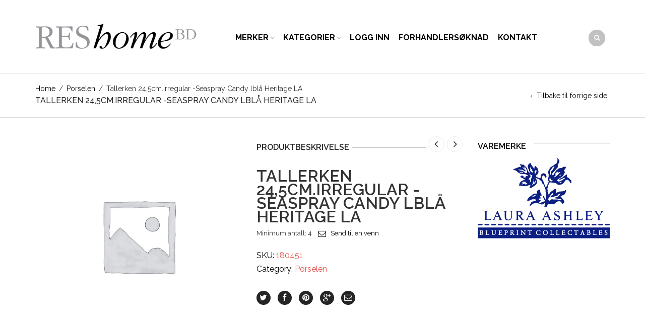

--- FILE ---
content_type: text/html; charset=UTF-8
request_url: https://reshome.no/produkt/tallerken-245cm-irregular-seaspray-candy-lbla-heritage-la/
body_size: 13986
content:
<!DOCTYPE html>
<html lang="nb-NO" xmlns:og="http://opengraphprotocol.org/schema/" xmlns:fb="http://www.facebook.com/2008/fbml">
<head>
    	<meta charset="UTF-8" />
    
    <meta name="viewport" content="width=device-width, initial-scale=1, maximum-scale=2.0"/>
   
	<link rel="shortcut icon" href="https://reshome.no/wp-content/uploads/blank.png" />
	<title>Tallerken 24,5cm.irregular -Seaspray Candy lblå Heritage LA - Reshome</title><link rel="preload" as="style" href="https://fonts.googleapis.com/css?family=Open%20Sans%3A300%2C400%2C700%2C300italic%7CRaleway%3A400%2C100%2C300%2C500%2C700%2C600%2C800%2C900%2C200%7CSatisfy&#038;display=swap" /><link rel="stylesheet" href="https://fonts.googleapis.com/css?family=Open%20Sans%3A300%2C400%2C700%2C300italic%7CRaleway%3A400%2C100%2C300%2C500%2C700%2C600%2C800%2C900%2C200%7CSatisfy&#038;display=swap" media="print" onload="this.media='all'" /><noscript><link rel="stylesheet" href="https://fonts.googleapis.com/css?family=Open%20Sans%3A300%2C400%2C700%2C300italic%7CRaleway%3A400%2C100%2C300%2C500%2C700%2C600%2C800%2C900%2C200%7CSatisfy&#038;display=swap" /></noscript><link rel="stylesheet" href="https://reshome.no/wp-content/cache/min/1/3f544c08285a600486fef8cf68b484c6.css" media="all" data-minify="1" />
		<meta name='robots' content='index, follow, max-image-preview:large, max-snippet:-1, max-video-preview:-1' />

	<link rel="canonical" href="https://reshome.no/produkt/tallerken-245cm-irregular-seaspray-candy-lbla-heritage-la/" />
	<meta property="og:locale" content="nb_NO" />
	<meta property="og:type" content="article" />
	<meta property="og:title" content="Tallerken 24,5cm.irregular -Seaspray Candy lblå Heritage LA - Reshome" />
	<meta property="og:url" content="https://reshome.no/produkt/tallerken-245cm-irregular-seaspray-candy-lbla-heritage-la/" />
	<meta property="og:site_name" content="Reshome" />
	<meta property="article:modified_time" content="2024-08-23T20:09:40+00:00" />
	<script type="application/ld+json" class="yoast-schema-graph">{"@context":"https://schema.org","@graph":[{"@type":"WebPage","@id":"https://reshome.no/produkt/tallerken-245cm-irregular-seaspray-candy-lbla-heritage-la/","url":"https://reshome.no/produkt/tallerken-245cm-irregular-seaspray-candy-lbla-heritage-la/","name":"Tallerken 24,5cm.irregular -Seaspray Candy lblå Heritage LA - Reshome","isPartOf":{"@id":"https://reshome.no/#website"},"datePublished":"2021-09-14T15:20:04+00:00","dateModified":"2024-08-23T20:09:40+00:00","breadcrumb":{"@id":"https://reshome.no/produkt/tallerken-245cm-irregular-seaspray-candy-lbla-heritage-la/#breadcrumb"},"inLanguage":"nb-NO","potentialAction":[{"@type":"ReadAction","target":["https://reshome.no/produkt/tallerken-245cm-irregular-seaspray-candy-lbla-heritage-la/"]}]},{"@type":"BreadcrumbList","@id":"https://reshome.no/produkt/tallerken-245cm-irregular-seaspray-candy-lbla-heritage-la/#breadcrumb","itemListElement":[{"@type":"ListItem","position":1,"name":"Home","item":"https://reshome.no/"},{"@type":"ListItem","position":2,"name":"Butikk","item":"https://reshome.no/butikk/"},{"@type":"ListItem","position":3,"name":"Tallerken 24,5cm.irregular -Seaspray Candy lblå Heritage LA"}]},{"@type":"WebSite","@id":"https://reshome.no/#website","url":"https://reshome.no/","name":"Reshome","description":"","potentialAction":[{"@type":"SearchAction","target":{"@type":"EntryPoint","urlTemplate":"https://reshome.no/?s={search_term_string}"},"query-input":{"@type":"PropertyValueSpecification","valueRequired":true,"valueName":"search_term_string"}}],"inLanguage":"nb-NO"}]}</script>


<link rel='dns-prefetch' href='//fonts.googleapis.com' />
<link rel='dns-prefetch' href='//maxcdn.bootstrapcdn.com' />
<link href='https://fonts.gstatic.com' crossorigin rel='preconnect' />
<link rel="alternate" type="application/rss+xml" title="Reshome &raquo; strøm" href="https://reshome.no/feed/" />
<link rel="alternate" type="application/rss+xml" title="Reshome &raquo; kommentarstrøm" href="https://reshome.no/comments/feed/" />
<link rel="alternate" title="oEmbed (JSON)" type="application/json+oembed" href="https://reshome.no/wp-json/oembed/1.0/embed?url=https%3A%2F%2Freshome.no%2Fprodukt%2Ftallerken-245cm-irregular-seaspray-candy-lbla-heritage-la%2F" />
<link rel="alternate" title="oEmbed (XML)" type="text/xml+oembed" href="https://reshome.no/wp-json/oembed/1.0/embed?url=https%3A%2F%2Freshome.no%2Fprodukt%2Ftallerken-245cm-irregular-seaspray-candy-lbla-heritage-la%2F&#038;format=xml" />
<meta property="og:title" content="Tallerken 24,5cm.irregular -Seaspray Candy lblå Heritage LA"/><meta property="og:type" content="article"/><meta property="og:description" content=""/><meta property="og:url" content="https://reshome.no/produkt/tallerken-245cm-irregular-seaspray-candy-lbla-heritage-la/"/><meta property="og:site_name" content="Reshome"/><meta property="og:image" content="https://reshome.no/wp-content/themes/mediasparx-wc/images/staticks/facebook-default.jpg"/><style id='wp-img-auto-sizes-contain-inline-css' type='text/css'>
img:is([sizes=auto i],[sizes^="auto," i]){contain-intrinsic-size:3000px 1500px}
/*# sourceURL=wp-img-auto-sizes-contain-inline-css */
</style>

<style id='global-styles-inline-css' type='text/css'>
:root{--wp--preset--aspect-ratio--square: 1;--wp--preset--aspect-ratio--4-3: 4/3;--wp--preset--aspect-ratio--3-4: 3/4;--wp--preset--aspect-ratio--3-2: 3/2;--wp--preset--aspect-ratio--2-3: 2/3;--wp--preset--aspect-ratio--16-9: 16/9;--wp--preset--aspect-ratio--9-16: 9/16;--wp--preset--color--black: #000000;--wp--preset--color--cyan-bluish-gray: #abb8c3;--wp--preset--color--white: #ffffff;--wp--preset--color--pale-pink: #f78da7;--wp--preset--color--vivid-red: #cf2e2e;--wp--preset--color--luminous-vivid-orange: #ff6900;--wp--preset--color--luminous-vivid-amber: #fcb900;--wp--preset--color--light-green-cyan: #7bdcb5;--wp--preset--color--vivid-green-cyan: #00d084;--wp--preset--color--pale-cyan-blue: #8ed1fc;--wp--preset--color--vivid-cyan-blue: #0693e3;--wp--preset--color--vivid-purple: #9b51e0;--wp--preset--gradient--vivid-cyan-blue-to-vivid-purple: linear-gradient(135deg,rgb(6,147,227) 0%,rgb(155,81,224) 100%);--wp--preset--gradient--light-green-cyan-to-vivid-green-cyan: linear-gradient(135deg,rgb(122,220,180) 0%,rgb(0,208,130) 100%);--wp--preset--gradient--luminous-vivid-amber-to-luminous-vivid-orange: linear-gradient(135deg,rgb(252,185,0) 0%,rgb(255,105,0) 100%);--wp--preset--gradient--luminous-vivid-orange-to-vivid-red: linear-gradient(135deg,rgb(255,105,0) 0%,rgb(207,46,46) 100%);--wp--preset--gradient--very-light-gray-to-cyan-bluish-gray: linear-gradient(135deg,rgb(238,238,238) 0%,rgb(169,184,195) 100%);--wp--preset--gradient--cool-to-warm-spectrum: linear-gradient(135deg,rgb(74,234,220) 0%,rgb(151,120,209) 20%,rgb(207,42,186) 40%,rgb(238,44,130) 60%,rgb(251,105,98) 80%,rgb(254,248,76) 100%);--wp--preset--gradient--blush-light-purple: linear-gradient(135deg,rgb(255,206,236) 0%,rgb(152,150,240) 100%);--wp--preset--gradient--blush-bordeaux: linear-gradient(135deg,rgb(254,205,165) 0%,rgb(254,45,45) 50%,rgb(107,0,62) 100%);--wp--preset--gradient--luminous-dusk: linear-gradient(135deg,rgb(255,203,112) 0%,rgb(199,81,192) 50%,rgb(65,88,208) 100%);--wp--preset--gradient--pale-ocean: linear-gradient(135deg,rgb(255,245,203) 0%,rgb(182,227,212) 50%,rgb(51,167,181) 100%);--wp--preset--gradient--electric-grass: linear-gradient(135deg,rgb(202,248,128) 0%,rgb(113,206,126) 100%);--wp--preset--gradient--midnight: linear-gradient(135deg,rgb(2,3,129) 0%,rgb(40,116,252) 100%);--wp--preset--font-size--small: 13px;--wp--preset--font-size--medium: 20px;--wp--preset--font-size--large: 36px;--wp--preset--font-size--x-large: 42px;--wp--preset--spacing--20: 0.44rem;--wp--preset--spacing--30: 0.67rem;--wp--preset--spacing--40: 1rem;--wp--preset--spacing--50: 1.5rem;--wp--preset--spacing--60: 2.25rem;--wp--preset--spacing--70: 3.38rem;--wp--preset--spacing--80: 5.06rem;--wp--preset--shadow--natural: 6px 6px 9px rgba(0, 0, 0, 0.2);--wp--preset--shadow--deep: 12px 12px 50px rgba(0, 0, 0, 0.4);--wp--preset--shadow--sharp: 6px 6px 0px rgba(0, 0, 0, 0.2);--wp--preset--shadow--outlined: 6px 6px 0px -3px rgb(255, 255, 255), 6px 6px rgb(0, 0, 0);--wp--preset--shadow--crisp: 6px 6px 0px rgb(0, 0, 0);}:where(.is-layout-flex){gap: 0.5em;}:where(.is-layout-grid){gap: 0.5em;}body .is-layout-flex{display: flex;}.is-layout-flex{flex-wrap: wrap;align-items: center;}.is-layout-flex > :is(*, div){margin: 0;}body .is-layout-grid{display: grid;}.is-layout-grid > :is(*, div){margin: 0;}:where(.wp-block-columns.is-layout-flex){gap: 2em;}:where(.wp-block-columns.is-layout-grid){gap: 2em;}:where(.wp-block-post-template.is-layout-flex){gap: 1.25em;}:where(.wp-block-post-template.is-layout-grid){gap: 1.25em;}.has-black-color{color: var(--wp--preset--color--black) !important;}.has-cyan-bluish-gray-color{color: var(--wp--preset--color--cyan-bluish-gray) !important;}.has-white-color{color: var(--wp--preset--color--white) !important;}.has-pale-pink-color{color: var(--wp--preset--color--pale-pink) !important;}.has-vivid-red-color{color: var(--wp--preset--color--vivid-red) !important;}.has-luminous-vivid-orange-color{color: var(--wp--preset--color--luminous-vivid-orange) !important;}.has-luminous-vivid-amber-color{color: var(--wp--preset--color--luminous-vivid-amber) !important;}.has-light-green-cyan-color{color: var(--wp--preset--color--light-green-cyan) !important;}.has-vivid-green-cyan-color{color: var(--wp--preset--color--vivid-green-cyan) !important;}.has-pale-cyan-blue-color{color: var(--wp--preset--color--pale-cyan-blue) !important;}.has-vivid-cyan-blue-color{color: var(--wp--preset--color--vivid-cyan-blue) !important;}.has-vivid-purple-color{color: var(--wp--preset--color--vivid-purple) !important;}.has-black-background-color{background-color: var(--wp--preset--color--black) !important;}.has-cyan-bluish-gray-background-color{background-color: var(--wp--preset--color--cyan-bluish-gray) !important;}.has-white-background-color{background-color: var(--wp--preset--color--white) !important;}.has-pale-pink-background-color{background-color: var(--wp--preset--color--pale-pink) !important;}.has-vivid-red-background-color{background-color: var(--wp--preset--color--vivid-red) !important;}.has-luminous-vivid-orange-background-color{background-color: var(--wp--preset--color--luminous-vivid-orange) !important;}.has-luminous-vivid-amber-background-color{background-color: var(--wp--preset--color--luminous-vivid-amber) !important;}.has-light-green-cyan-background-color{background-color: var(--wp--preset--color--light-green-cyan) !important;}.has-vivid-green-cyan-background-color{background-color: var(--wp--preset--color--vivid-green-cyan) !important;}.has-pale-cyan-blue-background-color{background-color: var(--wp--preset--color--pale-cyan-blue) !important;}.has-vivid-cyan-blue-background-color{background-color: var(--wp--preset--color--vivid-cyan-blue) !important;}.has-vivid-purple-background-color{background-color: var(--wp--preset--color--vivid-purple) !important;}.has-black-border-color{border-color: var(--wp--preset--color--black) !important;}.has-cyan-bluish-gray-border-color{border-color: var(--wp--preset--color--cyan-bluish-gray) !important;}.has-white-border-color{border-color: var(--wp--preset--color--white) !important;}.has-pale-pink-border-color{border-color: var(--wp--preset--color--pale-pink) !important;}.has-vivid-red-border-color{border-color: var(--wp--preset--color--vivid-red) !important;}.has-luminous-vivid-orange-border-color{border-color: var(--wp--preset--color--luminous-vivid-orange) !important;}.has-luminous-vivid-amber-border-color{border-color: var(--wp--preset--color--luminous-vivid-amber) !important;}.has-light-green-cyan-border-color{border-color: var(--wp--preset--color--light-green-cyan) !important;}.has-vivid-green-cyan-border-color{border-color: var(--wp--preset--color--vivid-green-cyan) !important;}.has-pale-cyan-blue-border-color{border-color: var(--wp--preset--color--pale-cyan-blue) !important;}.has-vivid-cyan-blue-border-color{border-color: var(--wp--preset--color--vivid-cyan-blue) !important;}.has-vivid-purple-border-color{border-color: var(--wp--preset--color--vivid-purple) !important;}.has-vivid-cyan-blue-to-vivid-purple-gradient-background{background: var(--wp--preset--gradient--vivid-cyan-blue-to-vivid-purple) !important;}.has-light-green-cyan-to-vivid-green-cyan-gradient-background{background: var(--wp--preset--gradient--light-green-cyan-to-vivid-green-cyan) !important;}.has-luminous-vivid-amber-to-luminous-vivid-orange-gradient-background{background: var(--wp--preset--gradient--luminous-vivid-amber-to-luminous-vivid-orange) !important;}.has-luminous-vivid-orange-to-vivid-red-gradient-background{background: var(--wp--preset--gradient--luminous-vivid-orange-to-vivid-red) !important;}.has-very-light-gray-to-cyan-bluish-gray-gradient-background{background: var(--wp--preset--gradient--very-light-gray-to-cyan-bluish-gray) !important;}.has-cool-to-warm-spectrum-gradient-background{background: var(--wp--preset--gradient--cool-to-warm-spectrum) !important;}.has-blush-light-purple-gradient-background{background: var(--wp--preset--gradient--blush-light-purple) !important;}.has-blush-bordeaux-gradient-background{background: var(--wp--preset--gradient--blush-bordeaux) !important;}.has-luminous-dusk-gradient-background{background: var(--wp--preset--gradient--luminous-dusk) !important;}.has-pale-ocean-gradient-background{background: var(--wp--preset--gradient--pale-ocean) !important;}.has-electric-grass-gradient-background{background: var(--wp--preset--gradient--electric-grass) !important;}.has-midnight-gradient-background{background: var(--wp--preset--gradient--midnight) !important;}.has-small-font-size{font-size: var(--wp--preset--font-size--small) !important;}.has-medium-font-size{font-size: var(--wp--preset--font-size--medium) !important;}.has-large-font-size{font-size: var(--wp--preset--font-size--large) !important;}.has-x-large-font-size{font-size: var(--wp--preset--font-size--x-large) !important;}
/*# sourceURL=global-styles-inline-css */
</style>

<style id='classic-theme-styles-inline-css' type='text/css'>
/*! This file is auto-generated */
.wp-block-button__link{color:#fff;background-color:#32373c;border-radius:9999px;box-shadow:none;text-decoration:none;padding:calc(.667em + 2px) calc(1.333em + 2px);font-size:1.125em}.wp-block-file__button{background:#32373c;color:#fff;text-decoration:none}
/*# sourceURL=/wp-includes/css/classic-themes.min.css */
</style>



<style id='woocommerce-inline-inline-css' type='text/css'>
.woocommerce form .form-row .required { visibility: visible; }
/*# sourceURL=woocommerce-inline-inline-css */
</style>









<script type="text/template" id="tmpl-variation-template">
	<div class="woocommerce-variation-description">{{{ data.variation.variation_description }}}</div>
	<div class="woocommerce-variation-price">{{{ data.variation.price_html }}}</div>
	<div class="woocommerce-variation-availability">{{{ data.variation.availability_html }}}</div>
</script>
<script type="text/template" id="tmpl-unavailable-variation-template">
	<p>Sorry, this product is unavailable. Please choose a different combination.</p>
</script>
<script type="text/javascript" src="https://reshome.no/wp-content/plugins/enable-jquery-migrate-helper/js/jquery/jquery-1.12.4-wp.js" id="jquery-core-js"></script>
<script data-minify="1" type="text/javascript" src="https://reshome.no/wp-content/cache/min/1/wp-content/plugins/enable-jquery-migrate-helper/js/jquery-migrate/jquery-migrate-1.4.1-wp.js?ver=1697806249" id="jquery-migrate-js"></script>
<script data-minify="1" type="text/javascript" src="https://reshome.no/wp-content/cache/min/1/wp-content/plugins/quantities-and-units-for-woocommerce/assets/js/ipq_input_value_validation.js?ver=1697806249" id="ipq_validation-js"></script>
<script data-minify="1" type="text/javascript" src="https://reshome.no/wp-content/cache/min/1/wp-content/themes/mediasparx-wc/js/modernizr.js?ver=1697806249" id="modernizr-js"></script>
<script data-minify="1" type="text/javascript" src="https://reshome.no/wp-content/cache/min/1/wp-content/themes/mediasparx-wc/js/head.js?ver=1697806249" id="head-js"></script>
<link rel="EditURI" type="application/rsd+xml" title="RSD" href="https://reshome.no/xmlrpc.php?rsd" />
<link rel='shortlink' href='https://reshome.no/?p=114181' />
<meta name="generator" content="Redux 4.5.10" />
            <style type="text/css">

                                    .label-icon.sale-label { 
                        width: 67px; 
                        height: 67px;
                    }            
                    .label-icon.sale-label { background-image: url(https://reshome.no/wp-content/themes/mediasparx-wc/images/label-sale.png); }
                                
                                    .label-icon.new-label { 
                        width: 67px; 
                        height: 67px;
                    }            
                    .label-icon.new-label { background-image: url(https://reshome.no/wp-content/themes/mediasparx-wc/images/label-new.png); }
                    
                
            </style>

            <style type="text/css">
                                body {
                                                                                                                                                            }
            </style>


            
            <style type="text/css">
	            a:hover,a:focus,a.active,p.active,em.active,li.active,strong.active,span.active,span.active a,h1.active,h2.active,h3.active,h4.active,h5.active,h6.active,h1.active a,h2.active a,h3.active a,h4.active a,h5.active a,h6.active a,.color-main,ins,.product-information .out-of-stock,.languages-area .widget_currency_sel_widget ul.wcml_currency_switcher li:hover,.menu > li > a:hover,.menu .nav-sublist-dropdown ul > li.menu-item-has-children:hover:after,.title-banner .small-h,.header-vertical-enable .page-wrapper .header-type-vertical .header-search a .fa-search,.header-vertical-enable .page-wrapper .header-type-vertical2 .header-search a .fa-search.header-type-7 .menu-wrapper .menu >li >a:hover,.header-type-10 .menu-wrapper .navbar-collapse .menu-main-container .menu >li > a:hover,.big-coast,.big-coast:hover,.big-coast:focus,.reset-filter,.carousel-area li.active a,.carousel-area li a:hover,.filter-wrap .view-switcher .switchToGrid:hover,.filter-wrap .view-switcher .switchToList:hover,.products-page-cats a,.read-more:hover,.et-twitter-slider .et-tweet a,.product_list_widget .small-coast .amount,.default-link,.default-colored,.twitter-list li a,.copyright-1 .textwidget .active,.breadcrumbs li a,.comment-reply-link,.later-product-list .small-coast,.product-categories.with-accordion ul.children li a:hover,.product-categories >li >ul.children li.current-cat >a,.product-categories >li >ul.children > li.current-cat >a+span,.product_meta >span span,.product_meta a,.product-navigation .next-product .hide-info span.price,.product-navigation .prev-product .hide-info span.price,table.variations .reset_variations,.products-tabs .tab-title.opened,.categories-mask span,.product-category:hover .categories-mask span.more,.project-navigation .next-project .hide-info span,.project-navigation .prev-project .hide-info span,.caption .zmedium-h a,.ship-title,.mailto-company,.blog-post .zmedium-h a,.post-default .zmedium-h a,.before-checkout-form .showlogin,.before-checkout-form .showcoupon,.cta-block .active,.list li:before,.pricing-table ul li.row-price,.pricing-table.style3 ul li.row-price,.pricing-table.style3 ul li.row-price sub,.tabs.accordion .tab-title:hover,.tabs.accordion .tab-title:focus,.left-titles a:hover,.tab-title-left:hover,.team-member .member-details h5,.plus:after,.minus:after,.header-type-12 .header-search a:hover,.et-mobile-menu li > ul > li a:active,.mobile-nav-heading a:hover,.mobile-nav ul.wcml_currency_switcher li:hover,.mobile-nav #lang_sel_list a:hover,.mobile-nav .menu-social-icons li.active a,.mobile-nav .links li a:hover,.et-mobile-menu li a:hover,.et-mobile-menu li .open-child:hover,.et-mobile-menu.line-items li.active a,.register-link .register-popup .popup-terms a,.register-link .login-popup .popup-terms a,.login-link .register-popup .popup-terms a,.login-link .login-popup .popup-terms a,.product-categories >li >ul.children li >a:hover,.product-categories >li >ul.children li.current-cat >a,.product-categories >li.current-cat,.product-categories >li.current-cat a,.product-categories >li.current-cat span,.product-categories >li span:hover,.product-categories.categories-accordion ul.children li a:hover,.portfolio-descr .posted-in,.menu .nav-sublist-dropdown ul li a:hover,.show-quickly:hover,.menu >li.current-menu-item >a,.menu >li.current_page_ancestor >a,.widget_nav_menu .menu-shortcodes-container .menu > li.current-menu-item > a,.widget_nav_menu .menu-shortcodes-container .menu > li.current-menu-item > a:hover,.languages-area .lang_sel_list_horizontal a:hover,.menu .nav-sublist-dropdown ul > li.current-menu-item >a,.product-information .out-stock-wrapper .out-stock .wr-c,.menu .menu-full-width .nav-sublist-dropdown ul >li.menu-item-has-children .nav-sublist ul li a:hover,.header-type-2.slider-overlap .header .menu > li > a:hover,.page-heading .breadcrumbs,.bc-type-3 a:hover,.bc-type-4 a:hover,.bc-type-5 a:hover,.bc-type-6 a:hover,.back-history:hover:before,.testimonial-info .testimonial-author .url a,.product-image-wrapper.hover-effect-mask .hover-mask .mask-content .product-title a:hover,.header-type-10 .menu-wrapper .languages li a:hover,.header-type-10 .menu-wrapper .currency li a:hover,.widget_nav_menu li.current-menu-item a:before,.header-type-3.slider-overlap .header .menu > li > a:hover,.et-tooltip >div a:hover, .et-tooltip >div .price,.black-white-category .product-category .categories-mask span.more,.etheme_widget_brands li a strong,.main-footer-1 .blog-post-list .media-heading a:hover,.category-1 .widget_nav_menu li .sub-menu a:hover,.sidebar-widget .tagcloud a:hover,.church-hover .icon_list_icon:hover i,.tabs .tab-title:hover,footer .address-company a.white-text,.blog-post-list .media-heading a:hover,.footer-top-2 .product_list_widget li .media-heading a:hover,.tagcloud a:hover,.product_list_widget .media-heading a:hover,.menu .menu-full-width .nav-sublist-dropdown ul > li.menu-item-has-children .nav-sublist ul li.current-menu-item a,.header-vertical-enable .page-wrapper .header-type-vertical .header-search a .fa-search,.header-vertical-enable .page-wrapper .header-type-vertical2 .header-search a .fa-search,.main-footer-1 .container .hidden-tooltip i:hover,.date-event .number,.list-unstyled a:hover,.back-history:hover, .back-history:focus,.portfolio-descr a,.products-tabs .wpb_tabs_nav li.ui-state-active a,.date-event .number              { color: #e5534c; }
	
	            .header-vertical-enable .shopping-container a:hover,.header-vertical-enable .header-search a:hover,.header-vertical-enable .container .menu >li >a:hover,.products-tabs .tab-title.opened:hover,.header-vertical-enable .container .menu >li.current-menu-item >a,.header-vertical-enable .page-wrapper .container .menu .nav-sublist-dropdown ul >li.menu-item-has-children .nav-sublist ul li a:hover,.header-vertical-enable .page-wrapper .container .menu .menu-full-width .nav-sublist-dropdown ul >li >a:hover,.header-vertical-enable .page-wrapper .container .menu .nav-sublist-dropdown ul >li.menu-item-has-children .nav-sublist ul >li.current-menu-item >a,.header-vertical-enable .page-wrapper .container .menu .nav-sublist-dropdown ul >li.menu-item-has-children .nav-sublist ul li a:hover,.slid-btn.active:hover    { color: #e5534c!important; }
	
	            hr.active,.btn.filled.active,.header-type-9 .top-bar,.shopping-container .btn.border-grey:hover,.bottom-btn .btn.btn-black:hover,#searchModal .large-h:after,#searchModal .btn-black,.details-tools .btn-black:hover,.product-information .cart button[type=submit]:hover,.all-fontAwesome .fa-hover a:hover,.all-fontAwesome .fa-hover a:hover span,.header-type-12 .shopping-container,.portfolio-filters li .btn.active,.progress-bar > div,.wp-picture .zoom >i,.swiper-slide .zoom >i,.portfolio-image .zoom >i,.thumbnails-x .zoom >i,.teaser_grid_container .post-thumb .zoom >i,.teaser-box h3:after,.mc4wp-form input[type=submit],.ui-slider .ui-slider-handle,.et-tooltip:hover,.btn-active,.rev_slider_wrapper .type-label-2,.menu-social-icons.larger li a:hover, .menu-social-icons.larger li a:focus,.ui-slider .ui-slider-handle:hover,.category-1 .widget_product_categories .widget-title,.category-1 .widget_product_categories .widgettitle,.category-1 .widget_nav_menu .widget-title,.menu-social-icons.larger.white li a:hover,.type-label-2,.btn.filled:hover, .btn.filled:focus,.widget_shopping_cart .bottom-btn a:hover,.horizontal-break-alt:after,.price_slider_wrapper .price_slider_amount button:hover,.btn.btn-black:hover,.etheme_widget_search .button:hover,input[type=submit]:hover,.project-navigation .prev-project a:hover,.project-navigation .next-project a:hover,.button:hover,.mfp-close:hover,.mfp-close:focus,.tabs.accordion .tab-title:before,#searchModal .btn-black:hover,.toggle-block.bordered .toggle-element > a:before,.place-order .button:hover,.cart-bag .ico-sum,.cart-bag .ico-sum:after,input[type=submit]:focus,.button:focus,#order_review .place-order .button,.slider-active-button:hover,.slider-active-button.filled                 { background-color: #e5534c; }
	
	            .active-hover .top-icon:hover .aio-icon,.active-hover .left-icon:hover .aio-icon,.project-navigation .next-project:hover,.project-navigation .prev-project:hover,.active-hover-icon .aio-icon:hover       { background-color: #e5534c!important; }
	
	            .btn.filled.active,.btn.filled.active.medium,.bottom-btn .btn.btn-black:hover,.details-tools .btn-black:hover,a.list-group-item.active,a.list-group-item.active:hover,a.list-group-item.active:focus,.shopping-container .btn.border-grey:hover,.btn-active,.category-1 .widget_product_categories,.category-1 .widget_nav_menu,.main-footer-1 .blog-post-list li .date-event,.sidebar-widget .tagcloud a:hover,.dotted-menu-link a:hover,.header-type-3.slider-overlap .header .menu > li.dotted-menu-link > a:hover,.header-vertical-enable .page-wrapper .header-type-vertical .container .menu > li.dotted-menu-link > a,.btn.filled:hover, .btn.filled:focus,.btn.btn-black:hover,.etheme_widget_search .button:hover,.project-navigation .prev-project a:hover,.project-navigation .next-project a:hover,.button:hover,.project-navigation .next-project:hover a,.project-navigation .prev-project:hover a,.tagcloud a:hover,.slid-btn.active:hover,.date-event .number,.cart-bag .ico-sum:before,.tp-caption .slider-active-button.btn:hover,.tp-caption .slider-active-button.btn.filled             { border-color: #e5534c; }
            </style>
            
            <style type="text/css">
                              { color: #e5534c; }
            </style>
            
            <style type="text/css">
	                          { color: rgb(199,53,46); }
	
	                             { background-color: rgb(199,53,46); }
	
	                         { border-color: rgb(199,53,46); }
            </style>

            <style>
                .woocommerce.widget_price_filter .ui-slider .ui-slider-range, 
                .woocommerce-page .widget_price_filter .ui-slider .ui-slider-range{
                  background: rgba(229,83,76,0.35);
                }

            </style>

            <style type="text/css">

                body {font-family: ;}                
                p,h1,h2,h3,h4,h5,h6,h3.underlined,.title-alt,.menu >li a,.header-type-8 .menu-wrapper .languages-area .lang_sel_list_horizontal a,.header-type-8 .menu-wrapper .widget_currency_sel_widget ul.wcml_currency_switcher li,.header-type-10 .menu-wrapper .languages-area .lang_sel_list_horizontal a,.header-type-10 .menu-wrapper .widget_currency_sel_widget ul.wcml_currency_switcher li,.shopping-container .small-h,.order-list .media-heading,.btn,.button,.wishlist_table .add_to_cart.button,.review,.products-grid .product-title,.products-list .product .product-details .product-title,.out-stock .wr-c,.product-title,.added-text,.widget_layered_nav li a,.widget_layered_nav li .count,.widget_layered_nav_filters ul li a,.blog-post-list .media-heading,.date-event,.read-more,.teaser-box h3,.widget-title,.footer-top .title,.product_list_widget .media-heading a,.alert-message,.main-footer h5,.main-footer .vc_separator,.main-footer .widget-title,.address-company,.page-heading .title,.post h2,.share-post .share-title,.related-posts .title,.comment-reply-title,.control-label,.widget_categories a,.latest-post-list .media-heading a,.later-product-list .media-heading a,.tab-content .comments-list .media-heading a,.woocommerce-product-rating .woocommerce-review-link,.comment-form-rating label,.product_meta,.product-navigation .next-product .hide-info span,.product-navigation .prev-product .hide-info span,.meta-title,.categories-mask span.more,.recentCarousel .slide-item .caption h3,.recentCarousel .slide-item .caption h2,.simple-list strong,.amount-text,.amount-text .slider-amount,.custom-checkbox a,.custom-checkbox .count,.toggle-block .toggle-element > a,.toggle-block .panel-body ul a,.shop-table .table-bordered td.product-name a,.coupon input[type=text],.shop_table.wishlist_table td.product-name,.cust-checkbox a,.shop_table tr > td,.shop_table td.product-name,.payment_methods li label,form .form-row label,.widget_nav_menu li a,.header-type-12 .shopping-container .shopping-cart-widget .shop-text,.mobile-nav-heading,.mobile-nav .links li a,.et-mobile-menu li a,.register-link .register-popup,.register-link .login-popup,.login-link .register-popup,.login-link .login-popup,.register-link .register-popup label,.register-link .login-popup label,.login-link .register-popup label,.login-link .login-popup label,.active-filters li a,.product-categories >li >a,.product-categories >li >ul.children li >a,.emodal .emodal-text .btn,#bbpress-forums .bbp-forum-title,#bbpress-forums .bbp-topic-title > a,#bbpress-forums .bbp-reply-title > a,#bbpress-forums li.bbp-header,#bbpress-forums li.bbp-footer,.filter-title,.medium-coast,.big-coast,.count-p .count-number,.footer-product a,.price,.small-coast,.blog-post-list .media-heading a,.author-info .media-heading,.comments-list .media-heading a,.comments-list .media-heading,.comment-reply-link,.later-product-list .small-coast,.product-information .woocommerce-price-suffix,.quantity input[type=text],.product-navigation .next-product .hide-info span.price,.product-navigation .prev-product .hide-info span.price,table.variations td label,.tabs .tab-title,.etheme_widget_qr_code .widget-title,.project-navigation .next-project .hide-info span,.project-navigation .prev-project .hide-info span,.project-navigation .next-project .hide-info span.price,.project-navigation .prev-project .hide-info span.price,.pagination-cubic li a,.pagination-cubic li span.page-numbers.current,.toggle-block.bordered .toggle-element > a,.shop-table thead tr th,.xlarge-coast,.address .btn,.step-nav li,.xmedium-coast,.cart-subtotal th,.shipping th,.order-total th,.step-title,.bel-title,.lookbook-share,.tabs.accordion .tab-title,.register-link .register-popup .popup-title span,.register-link .login-popup .popup-title span,.login-link .register-popup .popup-title span,.login-link .login-popup .popup-title span,.show-quickly {font-family: ;
font-size: 16px;
line-height: 27px;}                
                .page-heading #breadcrumb, .page-heading .delimeter, .back-history, .page-heading a, .page-heading .woocommerce-breadcrumb, .page-heading .title {font-family: ;}               
                .header-wrapper .menu > li > a, .header-type-2.slider-overlap .header .menu > li > a, .header-type-3.slider-overlap .header .menu > li > a, .header-type-7 .menu-wrapper .menu > li > a, .header-type-10 .menu-wrapper .navbar-collapse .menu-main-container .menu > li > a, .header-vertical-enable .page-wrapper .header-type-vertical .container .menu > li > a, .header-vertical-enable .page-wrapper .header-type-vertical2 .container .menu > li > a {font-family: ;
font-size: 16px;}                
                h1 {}                h2 {}                h3 {}                h4 {}                h5 {}                h6 {}

                .bc-type-1, .bc-type-2, .bc-type-3, .bc-type-4, .bc-type-5, .bc-type-6, .bc-type-7, .bc-type-8 {}
                .header-wrapper {}
                header.header .menu-wrapper {}                
                
                 
                 body.bordered .body-border-left, 
                 body.bordered .body-border-top, 
                 body.bordered .body-border-right, 
                 body.bordered .body-border-bottom {
                                     }

            </style>
            <script type="text/javascript">
                var ajaxFilterEnabled = 0;
                var successfullyAdded = 'lagt til i handlekurven';
                var view_mode_default = 'grid';
                var catsAccordion = false;
                                        catsAccordion = true;
                                                            var checkoutUrl = 'https://reshome.no/kasse/';
                        var contBtn = 'Fortsette å handle';
                        var checkBtn = 'Til kassen';
                                                    
				
            </script>
        	<noscript><style>.woocommerce-product-gallery{ opacity: 1 !important; }</style></noscript>
	</head>

<body class="wp-singular product-template-default single single-product postid-114181 wp-theme-mediasparx-wc wp-child-theme-mediasparx-wc-child theme-mediasparx-wc woocommerce woocommerce-page woocommerce-no-js fixNav-enabled  banner-mask- wide breadcrumbs-type-2">


<div id="st-container" class="st-container">

	<nav class="st-menu mobile-menu-block">
		<div class="nav-wrapper">
			<div class="st-menu-content">
				<div class="mobile-nav">
					<div class="close-mobile-nav close-block mobile-nav-heading"><i class="fa fa-bars"></i> Meny</div>
					<div class="menu-primary-menu-logged-in-container"><ul id="menu-primary-menu-logged-in" class="menu"><li id="menu-item-76" class="menu-full-width menu-item menu-item-type-post_type menu-item-object-page menu-item-has-children current_page_parent menu-parent-item menu-item-76 item-level-0"><a href="https://reshome.no/butikk/">Merker</a>
<ul class="sub-menu">
	<li id="menu-item-40565" class="menu-item menu-item-type-taxonomy menu-item-object-brand current-product-ancestor current-menu-parent current-product-parent menu-item-40565 item-level-1"><a href="https://reshome.no/brand/laura-ashley/">Laura Ashley</a></li>
	<li id="menu-item-40566" class="menu-item menu-item-type-taxonomy menu-item-object-brand menu-item-40566 item-level-1"><a href="https://reshome.no/brand/loft/">LOFT</a></li>
	<li id="menu-item-40567" class="menu-item menu-item-type-taxonomy menu-item-object-brand menu-item-40567 item-level-1"><a href="https://reshome.no/brand/miss-blackbirdy/">Miss Blackbirdy</a></li>
	<li id="menu-item-5569" class="menu-item menu-item-type-taxonomy menu-item-object-brand menu-item-has-children menu-parent-item menu-item-5569 item-level-1"><a href="https://reshome.no/brand/pip/">PIP</a>
	<ul class="sub-menu">
		<li id="menu-item-5294" class="menu-item menu-item-type-taxonomy menu-item-object-brand menu-item-5294 item-level-2"><a href="https://reshome.no/brand/standardsortiment/">Standardsortiment</a></li>
		<li id="menu-item-5219" class="menu-item menu-item-type-taxonomy menu-item-object-brand menu-item-5219 item-level-2"><a href="https://reshome.no/brand/pip-fantasybloomingtales/">Fantasy/Bloomingtales</a></li>
		<li id="menu-item-5222" class="menu-item menu-item-type-taxonomy menu-item-object-brand menu-item-5222 item-level-2"><a href="https://reshome.no/brand/pip-royal-blue/">Royal Blue</a></li>
		<li id="menu-item-5221" class="menu-item menu-item-type-taxonomy menu-item-object-brand menu-item-5221 item-level-2"><a href="https://reshome.no/brand/pip-royal/">Royal</a></li>
	</ul>
</li>
	<li id="menu-item-5169" class="menu-item menu-item-type-taxonomy menu-item-object-brand menu-item-5169 item-level-1"><a href="https://reshome.no/brand/reshomebd/">REShome BD</a></li>
	<li id="menu-item-40569" class="menu-item menu-item-type-taxonomy menu-item-object-brand menu-item-40569 item-level-1"><a href="https://reshome.no/brand/spring-to-life/">Spring to Life</a></li>
	<li id="menu-item-40570" class="menu-item menu-item-type-taxonomy menu-item-object-brand menu-item-40570 item-level-1"><a href="https://reshome.no/brand/the-moshi/">The Moshi</a></li>
	<li id="menu-item-5168" class="menu-item menu-item-type-taxonomy menu-item-object-brand menu-item-has-children menu-parent-item menu-item-5168 item-level-1"><a href="https://reshome.no/brand/tokyo-design/">Tokyo Design</a>
	<ul class="sub-menu">
		<li id="menu-item-5225" class="menu-item menu-item-type-taxonomy menu-item-object-brand menu-item-5225 item-level-2"><a href="https://reshome.no/brand/tokyo-design-star-wave/">Star Wave</a></li>
	</ul>
</li>
</ul>
</li>
<li id="menu-item-5172" class="menu-full-width menu-item menu-item-type-post_type menu-item-object-page menu-item-has-children current_page_parent menu-parent-item menu-item-5172 item-level-0"><a href="https://reshome.no/butikk/">Kategorier</a>
<ul class="sub-menu">
	<li id="menu-item-40573" class="menu-item menu-item-type-taxonomy menu-item-object-product_cat menu-item-40573 item-level-1"><a href="https://reshome.no/produktkategori/nyheter/">Nyheter</a></li>
	<li id="menu-item-40571" class="menu-item menu-item-type-taxonomy menu-item-object-product_cat menu-item-40571 item-level-1"><a href="https://reshome.no/produktkategori/bestikk/">BESTIKK</a></li>
	<li id="menu-item-40572" class="menu-item menu-item-type-taxonomy menu-item-object-product_cat menu-item-40572 item-level-1"><a href="https://reshome.no/produktkategori/glass/">Glass</a></li>
	<li id="menu-item-5174" class="menu-item menu-item-type-taxonomy menu-item-object-product_cat menu-item-5174 item-level-1"><a href="https://reshome.no/produktkategori/jul/">Jul</a></li>
	<li id="menu-item-5176" class="menu-item menu-item-type-taxonomy menu-item-object-product_cat menu-item-5176 item-level-1"><a href="https://reshome.no/produktkategori/keramikk/">Keramikk</a></li>
	<li id="menu-item-5175" class="menu-item menu-item-type-taxonomy menu-item-object-product_cat menu-item-5175 item-level-1"><a href="https://reshome.no/produktkategori/diverse/">Papirservietter/ Diverse</a></li>
	<li id="menu-item-5173" class="menu-item menu-item-type-taxonomy menu-item-object-product_cat current-product-ancestor current-menu-parent current-product-parent menu-item-5173 item-level-1"><a href="https://reshome.no/produktkategori/porselen/">Porselen</a></li>
	<li id="menu-item-5178" class="menu-item menu-item-type-taxonomy menu-item-object-product_cat menu-item-has-children menu-parent-item menu-item-5178 item-level-1"><a href="https://reshome.no/produktkategori/tekstil/">Tekstil</a>
	<ul class="sub-menu">
		<li id="menu-item-5227" class="menu-item menu-item-type-taxonomy menu-item-object-product_cat menu-item-5227 item-level-2"><a href="https://reshome.no/produktkategori/tekstil/badekape/">Badekåpe</a></li>
		<li id="menu-item-5229" class="menu-item menu-item-type-taxonomy menu-item-object-product_cat menu-item-5229 item-level-2"><a href="https://reshome.no/produktkategori/tekstil/duker/">Duker</a></li>
		<li id="menu-item-5226" class="menu-item menu-item-type-taxonomy menu-item-object-product_cat menu-item-5226 item-level-2"><a href="https://reshome.no/produktkategori/tekstil/handklaer/">Håndklær</a></li>
		<li id="menu-item-5682" class="menu-item menu-item-type-taxonomy menu-item-object-product_cat menu-item-5682 item-level-2"><a href="https://reshome.no/produktkategori/tekstil/puter/">Puter</a></li>
		<li id="menu-item-5228" class="menu-item menu-item-type-taxonomy menu-item-object-product_cat menu-item-5228 item-level-2"><a href="https://reshome.no/produktkategori/tekstil/sengetoy/">Sengetøy</a></li>
	</ul>
</li>
</ul>
</li>
<li id="menu-item-77" class="menu-item menu-item-type-post_type menu-item-object-page menu-item-77 item-level-0"><a title="Logg inn for priser/bestilling" href="https://reshome.no/min-konto/">Logg inn</a></li>
<li id="menu-item-78" class="menu-item menu-item-type-post_type menu-item-object-page menu-item-78 item-level-0"><a href="https://reshome.no/forhandlersoknad/">Forhandlersøknad</a></li>
<li id="menu-item-505" class="menu-item menu-item-type-post_type menu-item-object-page menu-item-505 item-level-0"><a href="https://reshome.no/kontakt/">Kontakt</a></li>
</ul></div>					
						
					
											
						
				</div>
			</div>
		</div>
		
	</nav>
	
	<div class="st-pusher" style="background-color:#fff;">
	<div class="st-content">
	<div class="st-content-inner">
	<div class="page-wrapper fixNav-enabled">
	
				
					<div class="fixed-header-area fixed-header-type-2">
				<div class="fixed-header">
					<div class="container">
					
						<div id="st-trigger-effects" class="column">
							<button data-effect="mobile-menu-block" class="menu-icon"></button>
						</div>
						    
						<div class="header-logo">
							                    <a href="https://reshome.no"><img src="https://reshome.no/wp-content/uploads/logo.png" alt="" /></a>
        						</div>

						<div class="collapse navbar-collapse">
								
							<div class="menu-main-container"><ul id="menu-primary-menu-logged-in-1" class="menu"><li id="menu-item-76" class="menu-full-width menu-item menu-item-type-post_type menu-item-object-page menu-item-has-children current_page_parent menu-parent-item menu-item-76 item-level-0"><a href="https://reshome.no/butikk/">Merker</a>
<div class=nav-sublist-dropdown><div class='container'><ul>
	<li id="menu-item-40565" class="menu-item menu-item-type-taxonomy menu-item-object-brand current-product-ancestor current-menu-parent current-product-parent menu-item-40565 item-level-1"><a href="https://reshome.no/brand/laura-ashley/">Laura Ashley</a></li>
	<li id="menu-item-40566" class="menu-item menu-item-type-taxonomy menu-item-object-brand menu-item-40566 item-level-1"><a href="https://reshome.no/brand/loft/">LOFT</a></li>
	<li id="menu-item-40567" class="menu-item menu-item-type-taxonomy menu-item-object-brand menu-item-40567 item-level-1"><a href="https://reshome.no/brand/miss-blackbirdy/">Miss Blackbirdy</a></li>
	<li id="menu-item-5569" class="menu-item menu-item-type-taxonomy menu-item-object-brand menu-item-has-children menu-parent-item menu-item-5569 item-level-1"><a href="https://reshome.no/brand/pip/">PIP</a>
	<div class=nav-sublist><div class=''><ul>
		<li id="menu-item-5294" class="menu-item menu-item-type-taxonomy menu-item-object-brand menu-item-5294 item-level-2"><a href="https://reshome.no/brand/standardsortiment/">Standardsortiment</a></li>
		<li id="menu-item-5219" class="menu-item menu-item-type-taxonomy menu-item-object-brand menu-item-5219 item-level-2"><a href="https://reshome.no/brand/pip-fantasybloomingtales/">Fantasy/Bloomingtales</a></li>
		<li id="menu-item-5222" class="menu-item menu-item-type-taxonomy menu-item-object-brand menu-item-5222 item-level-2"><a href="https://reshome.no/brand/pip-royal-blue/">Royal Blue</a></li>
		<li id="menu-item-5221" class="menu-item menu-item-type-taxonomy menu-item-object-brand menu-item-5221 item-level-2"><a href="https://reshome.no/brand/pip-royal/">Royal</a></li>
	</ul></div></div>
</li>
	<li id="menu-item-5169" class="menu-item menu-item-type-taxonomy menu-item-object-brand menu-item-5169 item-level-1"><a href="https://reshome.no/brand/reshomebd/">REShome BD</a></li>
	<li id="menu-item-40569" class="menu-item menu-item-type-taxonomy menu-item-object-brand menu-item-40569 item-level-1"><a href="https://reshome.no/brand/spring-to-life/">Spring to Life</a></li>
	<li id="menu-item-40570" class="menu-item menu-item-type-taxonomy menu-item-object-brand menu-item-40570 item-level-1"><a href="https://reshome.no/brand/the-moshi/">The Moshi</a></li>
	<li id="menu-item-5168" class="menu-item menu-item-type-taxonomy menu-item-object-brand menu-item-has-children menu-parent-item menu-item-5168 item-level-1"><a href="https://reshome.no/brand/tokyo-design/">Tokyo Design</a>
	<div class=nav-sublist><div class=''><ul>
		<li id="menu-item-5225" class="menu-item menu-item-type-taxonomy menu-item-object-brand menu-item-5225 item-level-2"><a href="https://reshome.no/brand/tokyo-design-star-wave/">Star Wave</a></li>
	</ul></div></div>
</li>
</ul></div></div>
</li>
<li id="menu-item-5172" class="menu-full-width menu-item menu-item-type-post_type menu-item-object-page menu-item-has-children current_page_parent menu-parent-item menu-item-5172 item-level-0"><a href="https://reshome.no/butikk/">Kategorier</a>
<div class=nav-sublist-dropdown><div class='container'><ul>
	<li id="menu-item-40573" class="menu-item menu-item-type-taxonomy menu-item-object-product_cat menu-item-40573 item-level-1"><a href="https://reshome.no/produktkategori/nyheter/">Nyheter</a></li>
	<li id="menu-item-40571" class="menu-item menu-item-type-taxonomy menu-item-object-product_cat menu-item-40571 item-level-1"><a href="https://reshome.no/produktkategori/bestikk/">BESTIKK</a></li>
	<li id="menu-item-40572" class="menu-item menu-item-type-taxonomy menu-item-object-product_cat menu-item-40572 item-level-1"><a href="https://reshome.no/produktkategori/glass/">Glass</a></li>
	<li id="menu-item-5174" class="menu-item menu-item-type-taxonomy menu-item-object-product_cat menu-item-5174 item-level-1"><a href="https://reshome.no/produktkategori/jul/">Jul</a></li>
	<li id="menu-item-5176" class="menu-item menu-item-type-taxonomy menu-item-object-product_cat menu-item-5176 item-level-1"><a href="https://reshome.no/produktkategori/keramikk/">Keramikk</a></li>
	<li id="menu-item-5175" class="menu-item menu-item-type-taxonomy menu-item-object-product_cat menu-item-5175 item-level-1"><a href="https://reshome.no/produktkategori/diverse/">Papirservietter/ Diverse</a></li>
	<li id="menu-item-5173" class="menu-item menu-item-type-taxonomy menu-item-object-product_cat current-product-ancestor current-menu-parent current-product-parent menu-item-5173 item-level-1"><a href="https://reshome.no/produktkategori/porselen/">Porselen</a></li>
	<li id="menu-item-5178" class="menu-item menu-item-type-taxonomy menu-item-object-product_cat menu-item-has-children menu-parent-item menu-item-5178 item-level-1"><a href="https://reshome.no/produktkategori/tekstil/">Tekstil</a>
	<div class=nav-sublist><div class=''><ul>
		<li id="menu-item-5227" class="menu-item menu-item-type-taxonomy menu-item-object-product_cat menu-item-5227 item-level-2"><a href="https://reshome.no/produktkategori/tekstil/badekape/">Badekåpe</a></li>
		<li id="menu-item-5229" class="menu-item menu-item-type-taxonomy menu-item-object-product_cat menu-item-5229 item-level-2"><a href="https://reshome.no/produktkategori/tekstil/duker/">Duker</a></li>
		<li id="menu-item-5226" class="menu-item menu-item-type-taxonomy menu-item-object-product_cat menu-item-5226 item-level-2"><a href="https://reshome.no/produktkategori/tekstil/handklaer/">Håndklær</a></li>
		<li id="menu-item-5682" class="menu-item menu-item-type-taxonomy menu-item-object-product_cat menu-item-5682 item-level-2"><a href="https://reshome.no/produktkategori/tekstil/puter/">Puter</a></li>
		<li id="menu-item-5228" class="menu-item menu-item-type-taxonomy menu-item-object-product_cat menu-item-5228 item-level-2"><a href="https://reshome.no/produktkategori/tekstil/sengetoy/">Sengetøy</a></li>
	</ul></div></div>
</li>
</ul></div></div>
</li>
<li id="menu-item-77" class="menu-item menu-item-type-post_type menu-item-object-page menu-item-77 item-level-0"><a title="Logg inn for priser/bestilling" href="https://reshome.no/min-konto/">Logg inn</a></li>
<li id="menu-item-78" class="menu-item menu-item-type-post_type menu-item-object-page menu-item-78 item-level-0"><a href="https://reshome.no/forhandlersoknad/">Forhandlersøknad</a></li>
<li id="menu-item-505" class="menu-item menu-item-type-post_type menu-item-object-page menu-item-505 item-level-0"><a href="https://reshome.no/kontakt/">Kontakt</a></li>
</ul></div>				<br>
				<h4 class="a-center">Set your main menu in <em>Appearance &gt; Menus</em></h4>
										
						</div><!-- /.navbar-collapse -->
						
						<div class="navbar-header navbar-right">
							<div class="navbar-right">
					            				                    		
			<div class="shopping-container" >
				<div class="shopping-cart-widget" id='basket'>
					<a href="https://reshome.no/handlevogn/" class="cart-summ" data-items-count="0">
					<div class="cart-bag">
						<i class='ico-sum'></i>
									<span class="badge-number">0</span>
        					</div>
					
								<span class='shop-text'>Handlevogn: <span class="total"><span class="woocommerce-Price-amount amount"><span class="woocommerce-Price-currencySymbol">&#107;&#114;</span>&nbsp;0,00</span></span></span> 
        						
					</a>
				</div>

				<div class="cart-popup-container">
					<div class="cart-popup">
						<div class="widget_shopping_cart_content"></div>					</div>
				</div>
			</div>
			

    					            						            
																	            <div class="header-search ">
                                    <div class="et-search-trigger search-dropdown">
                        <div><i class="fa fa-search"></i></div>
                            
        
	<form action="https://reshome.no/" id="searchform" class="hide-input" method="get"> 
		<div class="form-horizontal modal-form">
			<div class="form-group has-border">
				<div class="col-xs-10">
					<input type="text" value="Søk etter..." class="form-control" onblur="if(this.value=='')this.value='Søk etter...'" onfocus="if(this.value=='Søk etter...')this.value=''" name="s" id="s" />
					<input type="hidden" name="post_type" value="product" />
				</div>
			</div>
			<div class="form-group form-button">
				<button type="submit" class="btn medium-btn btn-black">Søk</button>
			</div>
		</div>
	</form>
	
                    </div>
                            </div>
        								
							</div>
						</div>
						
						<div class="modal-buttons">
																					
															            <div class="header-search ">
                                    <div class="et-search-trigger search-dropdown">
                        <div><i class="fa fa-search"></i></div>
                            
        
	<form action="https://reshome.no/" id="searchform" class="hide-input" method="get"> 
		<div class="form-horizontal modal-form">
			<div class="form-group has-border">
				<div class="col-xs-10">
					<input type="text" value="Søk etter..." class="form-control" onblur="if(this.value=='')this.value='Søk etter...'" onfocus="if(this.value=='Søk etter...')this.value=''" name="s" id="s" />
					<input type="hidden" name="post_type" value="product" />
				</div>
			</div>
			<div class="form-group form-button">
				<button type="submit" class="btn medium-btn btn-black">Søk</button>
			</div>
		</div>
	</form>
	
                    </div>
                            </div>
        													</div>
							
					</div>
				</div>
			</div>
				
		
<div class="header-wrapper header-type-2 ">
		
			
		<header class="header main-header">
			<div class="container">	
					<div class="navbar" role="navigation">
						<div class="container-fluid">
							<div id="st-trigger-effects" class="column">
								<button data-effect="mobile-menu-block" class="menu-icon"></button>
							</div>
							<div class="header-logo">
								                    <a href="https://reshome.no"><img src="https://reshome.no/wp-content/uploads/logo.png" alt="" /></a>
        							</div>
							
							<div class="clearfix visible-md visible-sm visible-xs"></div>
							<div class="tbs">
								<div class="collapse navbar-collapse">
									<div class="menu-main-container"><ul id="menu-primary-menu-logged-in-1" class="menu"><li id="menu-item-76" class="menu-full-width menu-item menu-item-type-post_type menu-item-object-page menu-item-has-children current_page_parent menu-parent-item menu-item-76 item-level-0"><a href="https://reshome.no/butikk/">Merker</a>
<div class=nav-sublist-dropdown><div class='container'><ul>
	<li id="menu-item-40565" class="menu-item menu-item-type-taxonomy menu-item-object-brand current-product-ancestor current-menu-parent current-product-parent menu-item-40565 item-level-1"><a href="https://reshome.no/brand/laura-ashley/">Laura Ashley</a></li>
	<li id="menu-item-40566" class="menu-item menu-item-type-taxonomy menu-item-object-brand menu-item-40566 item-level-1"><a href="https://reshome.no/brand/loft/">LOFT</a></li>
	<li id="menu-item-40567" class="menu-item menu-item-type-taxonomy menu-item-object-brand menu-item-40567 item-level-1"><a href="https://reshome.no/brand/miss-blackbirdy/">Miss Blackbirdy</a></li>
	<li id="menu-item-5569" class="menu-item menu-item-type-taxonomy menu-item-object-brand menu-item-has-children menu-parent-item menu-item-5569 item-level-1"><a href="https://reshome.no/brand/pip/">PIP</a>
	<div class=nav-sublist><div class=''><ul>
		<li id="menu-item-5294" class="menu-item menu-item-type-taxonomy menu-item-object-brand menu-item-5294 item-level-2"><a href="https://reshome.no/brand/standardsortiment/">Standardsortiment</a></li>
		<li id="menu-item-5219" class="menu-item menu-item-type-taxonomy menu-item-object-brand menu-item-5219 item-level-2"><a href="https://reshome.no/brand/pip-fantasybloomingtales/">Fantasy/Bloomingtales</a></li>
		<li id="menu-item-5222" class="menu-item menu-item-type-taxonomy menu-item-object-brand menu-item-5222 item-level-2"><a href="https://reshome.no/brand/pip-royal-blue/">Royal Blue</a></li>
		<li id="menu-item-5221" class="menu-item menu-item-type-taxonomy menu-item-object-brand menu-item-5221 item-level-2"><a href="https://reshome.no/brand/pip-royal/">Royal</a></li>
	</ul></div></div>
</li>
	<li id="menu-item-5169" class="menu-item menu-item-type-taxonomy menu-item-object-brand menu-item-5169 item-level-1"><a href="https://reshome.no/brand/reshomebd/">REShome BD</a></li>
	<li id="menu-item-40569" class="menu-item menu-item-type-taxonomy menu-item-object-brand menu-item-40569 item-level-1"><a href="https://reshome.no/brand/spring-to-life/">Spring to Life</a></li>
	<li id="menu-item-40570" class="menu-item menu-item-type-taxonomy menu-item-object-brand menu-item-40570 item-level-1"><a href="https://reshome.no/brand/the-moshi/">The Moshi</a></li>
	<li id="menu-item-5168" class="menu-item menu-item-type-taxonomy menu-item-object-brand menu-item-has-children menu-parent-item menu-item-5168 item-level-1"><a href="https://reshome.no/brand/tokyo-design/">Tokyo Design</a>
	<div class=nav-sublist><div class=''><ul>
		<li id="menu-item-5225" class="menu-item menu-item-type-taxonomy menu-item-object-brand menu-item-5225 item-level-2"><a href="https://reshome.no/brand/tokyo-design-star-wave/">Star Wave</a></li>
	</ul></div></div>
</li>
</ul></div></div>
</li>
<li id="menu-item-5172" class="menu-full-width menu-item menu-item-type-post_type menu-item-object-page menu-item-has-children current_page_parent menu-parent-item menu-item-5172 item-level-0"><a href="https://reshome.no/butikk/">Kategorier</a>
<div class=nav-sublist-dropdown><div class='container'><ul>
	<li id="menu-item-40573" class="menu-item menu-item-type-taxonomy menu-item-object-product_cat menu-item-40573 item-level-1"><a href="https://reshome.no/produktkategori/nyheter/">Nyheter</a></li>
	<li id="menu-item-40571" class="menu-item menu-item-type-taxonomy menu-item-object-product_cat menu-item-40571 item-level-1"><a href="https://reshome.no/produktkategori/bestikk/">BESTIKK</a></li>
	<li id="menu-item-40572" class="menu-item menu-item-type-taxonomy menu-item-object-product_cat menu-item-40572 item-level-1"><a href="https://reshome.no/produktkategori/glass/">Glass</a></li>
	<li id="menu-item-5174" class="menu-item menu-item-type-taxonomy menu-item-object-product_cat menu-item-5174 item-level-1"><a href="https://reshome.no/produktkategori/jul/">Jul</a></li>
	<li id="menu-item-5176" class="menu-item menu-item-type-taxonomy menu-item-object-product_cat menu-item-5176 item-level-1"><a href="https://reshome.no/produktkategori/keramikk/">Keramikk</a></li>
	<li id="menu-item-5175" class="menu-item menu-item-type-taxonomy menu-item-object-product_cat menu-item-5175 item-level-1"><a href="https://reshome.no/produktkategori/diverse/">Papirservietter/ Diverse</a></li>
	<li id="menu-item-5173" class="menu-item menu-item-type-taxonomy menu-item-object-product_cat current-product-ancestor current-menu-parent current-product-parent menu-item-5173 item-level-1"><a href="https://reshome.no/produktkategori/porselen/">Porselen</a></li>
	<li id="menu-item-5178" class="menu-item menu-item-type-taxonomy menu-item-object-product_cat menu-item-has-children menu-parent-item menu-item-5178 item-level-1"><a href="https://reshome.no/produktkategori/tekstil/">Tekstil</a>
	<div class=nav-sublist><div class=''><ul>
		<li id="menu-item-5227" class="menu-item menu-item-type-taxonomy menu-item-object-product_cat menu-item-5227 item-level-2"><a href="https://reshome.no/produktkategori/tekstil/badekape/">Badekåpe</a></li>
		<li id="menu-item-5229" class="menu-item menu-item-type-taxonomy menu-item-object-product_cat menu-item-5229 item-level-2"><a href="https://reshome.no/produktkategori/tekstil/duker/">Duker</a></li>
		<li id="menu-item-5226" class="menu-item menu-item-type-taxonomy menu-item-object-product_cat menu-item-5226 item-level-2"><a href="https://reshome.no/produktkategori/tekstil/handklaer/">Håndklær</a></li>
		<li id="menu-item-5682" class="menu-item menu-item-type-taxonomy menu-item-object-product_cat menu-item-5682 item-level-2"><a href="https://reshome.no/produktkategori/tekstil/puter/">Puter</a></li>
		<li id="menu-item-5228" class="menu-item menu-item-type-taxonomy menu-item-object-product_cat menu-item-5228 item-level-2"><a href="https://reshome.no/produktkategori/tekstil/sengetoy/">Sengetøy</a></li>
	</ul></div></div>
</li>
</ul></div></div>
</li>
<li id="menu-item-77" class="menu-item menu-item-type-post_type menu-item-object-page menu-item-77 item-level-0"><a title="Logg inn for priser/bestilling" href="https://reshome.no/min-konto/">Logg inn</a></li>
<li id="menu-item-78" class="menu-item menu-item-type-post_type menu-item-object-page menu-item-78 item-level-0"><a href="https://reshome.no/forhandlersoknad/">Forhandlersøknad</a></li>
<li id="menu-item-505" class="menu-item menu-item-type-post_type menu-item-object-page menu-item-505 item-level-0"><a href="https://reshome.no/kontakt/">Kontakt</a></li>
</ul></div>								</div><!-- /.navbar-collapse -->
							</div>
	
							<div class="navbar-header navbar-right">
								<div class="navbar-right">
						            					                    		
			<div class="shopping-container" >
				<div class="shopping-cart-widget" id='basket'>
					<a href="https://reshome.no/handlevogn/" class="cart-summ" data-items-count="0">
					<div class="cart-bag">
						<i class='ico-sum'></i>
									<span class="badge-number">0</span>
        					</div>
					
								<span class='shop-text'>Handlevogn: <span class="total"><span class="woocommerce-Price-amount amount"><span class="woocommerce-Price-currencySymbol">&#107;&#114;</span>&nbsp;0,00</span></span></span> 
        						
					</a>
				</div>

				<div class="cart-popup-container">
					<div class="cart-popup">
						<div class="widget_shopping_cart_content"></div>					</div>
				</div>
			</div>
			

    						            						            
						            										            <div class="header-search ">
                                    <div class="et-search-trigger search-dropdown">
                        <div><i class="fa fa-search"></i></div>
                            
        
	<form action="https://reshome.no/" id="searchform" class="hide-input" method="get"> 
		<div class="form-horizontal modal-form">
			<div class="form-group has-border">
				<div class="col-xs-10">
					<input type="text" value="Søk etter..." class="form-control" onblur="if(this.value=='')this.value='Søk etter...'" onfocus="if(this.value=='Søk etter...')this.value=''" name="s" id="s" />
					<input type="hidden" name="post_type" value="product" />
				</div>
			</div>
			<div class="form-group form-button">
				<button type="submit" class="btn medium-btn btn-black">Søk</button>
			</div>
		</div>
	</form>
	
                    </div>
                            </div>
        										
								</div>
							</div>
						</div><!-- /.container-fluid -->
					</div>
			</div>
		</header>
	</div><div class="page-heading bc-type-2">
	<div class="container">
		<div class="row">
			<div class="col-md-12 a-center">
				
				
				
					<nav class="woocommerce-breadcrumb">
					
						
													<a href="https://reshome.no">Home</a>						
						
													<span class="delimeter">/</span>						
					
						
													<a href="https://reshome.no/produktkategori/porselen/">Porselen</a>						
						
													<span class="delimeter">/</span>						
					
						
													Tallerken 24,5cm.irregular -Seaspray Candy lblå Heritage LA						
						
						
					
					</nav>
				
									<h1 class="title">
                                                    Tallerken 24,5cm.irregular -Seaspray Candy lblå Heritage LA                                            </h1>
								
				<a class="back-history" href="javascript: history.go(-1)">Tilbake til forrige side</a>			</div>
		</div>
	</div>
</div>




<div itemscope itemtype="http://schema.org/Product" id="product-114181" class="container">
	<div class="page-content sidebar-position-right sidebar-mobile-bottom">
        
			
			
<div class="woocommerce-notices-wrapper"></div>
<div itemscope itemtype="http://schema.org/Product" id="product-114181" class="tabs-after_content single-product-default reviews-position-tabs ajax-cart-enable post-114181 product type-product status-publish brand-laura-ashley product_cat-porselen pa_brand-laura-ashley first instock shipping-taxable purchasable product-type-simple">

    <div class="row">
        <div class="col-md-9 product-content">
            <div class="row">
                                 <div class="col-lg-6 col-md-6 col-sm-12 product-images">
                	<div class="label-product">

    	        
	    
</div><div class="images">

	            
            <div class="product-images-slider main-images images-popups-gallery ">
            		            	<div>
		                <a href="https://reshome.no/wp-content/uploads/woocommerce-placeholder.png" itemprop="image" class="woocommerce-main-image product-image" data-o_href="https://reshome.no/wp-content/uploads/woocommerce-placeholder.png"><img src="https://reshome.no/wp-content/uploads/woocommerce-placeholder.png" /></a>	            	</div>
            	                								
	
				            </div>
            
            <script type="text/javascript">
	            	                jQuery('.main-images').owlCarousel({
				        items:1,
				        navigation: true,
				        lazyLoad: false,
				        rewindNav: false,
				        addClassActive: true,
				        autoHeight : true,
				        itemsCustom: [1600, 1],
				        afterMove: function(args) {
				            var owlMain = jQuery(".main-images").data('owlCarousel');
				            var owlThumbs = jQuery(".product-thumbnails").data('owlCarousel');
				            
				            jQuery('.active-thumbnail').removeClass('active-thumbnail')
				            jQuery(".product-thumbnails").find('.owl-item').eq(owlMain.currentItem).addClass('active-thumbnail');
				            if(typeof owlThumbs != 'undefined') {
				            	owlThumbs.goTo(owlMain.currentItem-1);
				            }
				        }
				    });
			    	
								jQuery('.main-images a').click(function(e){
					e.preventDefault();
				});
            </script>	

					

</div>
                </div><!-- Product images/ END -->

                
                <div class="col-lg-6 col-md-6 col-sm-12 product-information ajax-enabled">
                    <div class="product-information-inner ">
                        <div class="fixed-content"> 
                            <div class="product-navigation clearfix">
        						<h4 class="meta-title"><span>Produktbeskrivelse</span></h4>
        						<div class="product-arrows pull-right">
                                    		<div class="prev-product" onclick="window.location='https://reshome.no/produkt/asjett-20cm-seaspray-candy-bla-heritage-laura-ashley/'">
		 	<div class="hide-info">
		 		                                <div>
                                    <span>Asjett 20cm. Seaspray Candy blå Heritage Laura Ashley</span>
                                    <span class="price"></span>
                                </div>
		 	</div>
		 </div>
	                                    		 <div class="next-product" onclick="window.location='https://reshome.no/produkt/krus-xl-flower-festival-scallop-deco-lys-blatt-450ml-pip/'">
		 	<div class="hide-info">
		 		<img src="https://reshome.no/wp-content/uploads/51.002.311-100x100.jpg" class="attachment-shop_thumbnail size-shop_thumbnail wp-post-image" alt="51.002.311" decoding="async" srcset="https://reshome.no/wp-content/uploads/51.002.311-100x100.jpg 100w, https://reshome.no/wp-content/uploads/51.002.311-150x150.jpg 150w, https://reshome.no/wp-content/uploads/51.002.311-300x300.jpg 300w" sizes="(max-width: 100px) 100vw, 100px" />                                <div>
                                    <span>Krus  XL Flower Festival Scallop Deco Lys Blått  450ml Pip</span>
                                    <span class="price"></span>
                                </div>
		 	</div>
		 </div>
	        						</div>
        					</div>
                            
                    		<h1 class="product_title entry-title">Tallerken 24,5cm.irregular -Seaspray Candy lblå Heritage LA</h1><span>Minimum antall: 4   </span>
            <a href="mailto:enteryour@addresshere.com?subject=Tallerken%2024%2C5cm.irregular%20-Seaspray%20Candy%20lbl%C3%A5%20Heritage%20LA&amp;body=Check%20this%20out:%20https://reshome.no/produkt/tallerken-245cm-irregular-seaspray-candy-lbla-heritage-la/" target="_blank" class="email-link">Send til en venn</a><div class="product_meta">

	
	
		<span class="sku_wrapper">SKU: <span class="sku">180451</span></span>

	
	<span class="posted_in">Category: <a href="https://reshome.no/produktkategori/porselen/" rel="tag">Porselen</a></span>
	
	
</div>
                	
                    		
	        <ul class="menu-social-icons ">
	    
	                <li>
	                    <a href="https://twitter.com/share?url=https://reshome.no/produkt/tallerken-245cm-irregular-seaspray-candy-lbla-heritage-la/&text=Tallerken%2024%2C5cm.irregular%20-Seaspray%20Candy%20lbl%C3%A5%20Heritage%20LA" class="title-toolip" title="Twitter" target="_blank">
	                        <i class="ico-twitter"></i>
	                        <svg width="38" height="38" xmlns="http://www.w3.org/2000/svg" class="circle">
	                                <circle cx="19" cy="19" r="18" fill="rgba(255,255,255,0)" stroke="#000000"></circle>
	                        </svg>
	                    </a>
	                </li>
	        
	                <li>
	                    <a href="http://www.facebook.com/sharer.php?u=https://reshome.no/produkt/tallerken-245cm-irregular-seaspray-candy-lbla-heritage-la/&amp;images=" class="title-toolip" title="Facebook" target="_blank">
	                        <i class="ico-facebook"></i>
	                        <svg width="38" height="38" xmlns="http://www.w3.org/2000/svg" class="circle">
	                                <circle cx="19" cy="19" r="18" fill="rgba(255,255,255,0)" stroke="#000000"></circle>
	                        </svg>
	                    </a>
	                </li>
	        
	                <li>
	                    <a href="http://pinterest.com/pin/create/button/?url=https://reshome.no/produkt/tallerken-245cm-irregular-seaspray-candy-lbla-heritage-la/&amp;media=&amp;description=Tallerken%2024%2C5cm.irregular%20-Seaspray%20Candy%20lbl%C3%A5%20Heritage%20LA" class="title-toolip" title="Pinterest" target="_blank">
	                        <i class="ico-pinterest"></i>
	                        <svg width="38" height="38" xmlns="http://www.w3.org/2000/svg" class="circle">
	                                <circle cx="19" cy="19" r="18" fill="rgba(255,255,255,0)" stroke="#000000"></circle>
	                        </svg>
	                    </a>
	                </li>
	        
	                <li>
	                    <a href="http://plus.google.com/share?url=https://reshome.no/produkt/tallerken-245cm-irregular-seaspray-candy-lbla-heritage-la/&title=Tallerken 24,5cm.irregular -Seaspray Candy lblå Heritage LA" class="title-toolip" title="Google +" target="_blank">
	                        <i class="ico-google-plus"></i>
	                        <svg width="38" height="38" xmlns="http://www.w3.org/2000/svg" class="circle">
	                                <circle cx="19" cy="19" r="18" fill="rgba(255,255,255,0)" stroke="#000000"></circle>
	                        </svg>
	                    </a>
	                </li>
	        
	                <li>
	                    <a href="mailto:enteryour@addresshere.com?subject=Tallerken%2024%2C5cm.irregular%20-Seaspray%20Candy%20lbl%C3%A5%20Heritage%20LA&amp;body=Check%20this%20out:%20https://reshome.no/produkt/tallerken-245cm-irregular-seaspray-candy-lbla-heritage-la/" class="title-toolip" title="Send til en venn" target="_blank">
	                        <i class="ico-envelope"></i>
	                        <svg width="38" height="38" xmlns="http://www.w3.org/2000/svg" class="circle">
	                                <circle cx="19" cy="19" r="18" fill="rgba(255,255,255,0)" stroke="#000000"></circle>
	                        </svg>
	                    </a>
	                </li>
	        
	        </ul>
	                            </div>
                    </div>
                </div><!-- Product information/ END -->
                
                            </div>
            
        	
	<div class="tabs tabs-default">
        <ul class="tabs-nav">
                            <li>
                    <a href="#tab_additional_information" id="tab_additional_information" class="tab-title opened">Additional information</a>
                </li>
                            
            
              
        
             
        </ul>

                                    <div class="tab-content tab-additional_information" id="content_tab_additional_information" style="display:block;">
                    <div class="tab-content-inner">
                        
	<h2>Additional information</h2>

<table class="woocommerce-product-attributes shop_attributes">
			<tr class="woocommerce-product-attributes-item woocommerce-product-attributes-item--attribute_pa_brand">
			<th class="woocommerce-product-attributes-item__label">Brand</th>
			<td class="woocommerce-product-attributes-item__value"><p><a href="https://reshome.no/brand/laura-ashley/" rel="tag">laura-ashley</a></p>
</td>
		</tr>
	</table>
                    </div>
                </div>
                		
            	 
            
             
        	
	</div>

            
        </div> <!-- CONTENT/ END -->
        

                    <div class="col-md-3 single-product-sidebar sidebar-right">
                			<div class="sidebar-widget product-brands">
				<h4 class="widget-title"><span>Varemerke</span></h4>
	        		                	<a href="https://reshome.no/brand/laura-ashley/">
				        					                						                    		<img src="https://reshome.no/wp-content/uploads/Logo-Blueprint-Collectables.jpg" title="Laura Ashley" alt="Laura Ashley" class="brand-image" />
				                    					                		        	
	                	</a>
	                				</div>
        	                                            </div>
            </div>
    
            

	<meta itemprop="url" content="https://reshome.no/produkt/tallerken-245cm-irregular-seaspray-candy-lbla-heritage-la/" />

</div><!-- #product-114181 -->

	
		    
    		</div>
</div>

    
    				
	
			
			
		    	
	</div> <!-- page wrapper -->
	</div> <!-- st-content-inner -->
	</div>
	</div>
				<div id="searchModal" class="mfp-hide modal-type-1 zoom-anim-dialog" role="search">
				<div class="modal-dialog text-center">
					<h3 class="large-h">Søk</h3>
					<small class="mini-text">Bruk dette skjemaet for å finne ting du trenger på dette nettstedet</small>
				
					    
        
	<form action="https://reshome.no/" id="searchform" class="hide-input" method="get"> 
		<div class="form-horizontal modal-form">
			<div class="form-group has-border">
				<div class="col-xs-10">
					<input type="text" value="Søk etter..." class="form-control" onblur="if(this.value=='')this.value='Søk etter...'" onfocus="if(this.value=='Søk etter...')this.value=''" name="s" id="s" />
					<input type="hidden" name="post_type" value="product" />
				</div>
			</div>
			<div class="form-group form-button">
				<button type="submit" class="btn medium-btn btn-black">Søk</button>
			</div>
		</div>
	</form>
	
					
				</div>
			</div>
					<div id="loginModal" class="modal hide fade" tabindex="-1" role="dialog" aria-hidden="true">
				<div>
					<div class="modal-header">
						<button type="button" class="close" data-dismiss="modal" aria-hidden="true">×</button>
						<h3 class="title"><span>Logg inn</span></h3>
					</div>
					<div class="modal-body">
												<form method="post" class="login">
							<p class="form-row form-row-first">
								<label for="username">E-post adresse <span class="required">*</span></label>
								<input type="text" class="input-text" name="username" id="username" />
							</p>
							<p class="form-row form-row-last">
								<label for="password">Passord <span class="required">*</span></label>
								<input class="input-text" type="password" name="password" id="password" />
							</p>
							<div class="clear"></div>

							<p class="form-row">
								<input type="hidden" id="_wpnonce" name="_wpnonce" value="36d08d5c9f" /><input type="hidden" name="_wp_http_referer" value="/produkt/tallerken-245cm-irregular-seaspray-candy-lbla-heritage-la/" />								<input type="submit" class="button filled active" name="login" value="Logg inn" />
								<a class="lost_password" href="https://reshome.no/min-konto/lost-password/">Glemt passord?</a>
								<a href="https://reshome.no/min-konto/" class="right">Opprett konto</a>
							</p>
						</form>
					</div>
				</div>
			</div>
		<div id="cartModal" class="mfp-hide modal-type-1 zoom-anim-dialog"><div id="shopping-cart-modal">			<h3 class="title"><span>Handlevogn</span></h3>
					<div class="shopping-cart-modal a-right" >
				<div class="widget_shopping_cart_content"></div>			</div>

	    </div></div><style></style>			<div class="st-menu hide-filters-block">
				<div class="nav-wrapper">
					<div class="st-menu-content">
						
<div class="col-md-3 sidebar sidebar-right">
    <div id="product_categories-1" class="sidebar-widget woocommerce_product_categories widget_onsale"><h4 class="widget-title">Categories</h4><ul class="product-categories"><li class="cat-item cat-item-138"><a href="https://reshome.no/produktkategori/bestikk/">Bestikk</a></li>
<li class="cat-item cat-item-132"><a href="https://reshome.no/produktkategori/glass/">Glass</a></li>
<li class="cat-item cat-item-73"><a href="https://reshome.no/produktkategori/jul/">Jul</a></li>
<li class="cat-item cat-item-61"><a href="https://reshome.no/produktkategori/keramikk/">Keramikk</a></li>
<li class="cat-item cat-item-133"><a href="https://reshome.no/produktkategori/nyheter/">Nyheter</a></li>
<li class="cat-item cat-item-158"><a href="https://reshome.no/produktkategori/organic-stonewear/">Organic Stonewear</a></li>
<li class="cat-item cat-item-50"><a href="https://reshome.no/produktkategori/diverse/">Papirservietter/ Diverse</a></li>
<li class="cat-item cat-item-157"><a href="https://reshome.no/produktkategori/paske-egg/">PÅSKE EGG</a></li>
<li class="cat-item cat-item-7 current-cat"><a href="https://reshome.no/produktkategori/porselen/">Porselen</a></li>
<li class="cat-item cat-item-104 cat-parent"><a href="https://reshome.no/produktkategori/tekstil/">Tekstil</a><ul class='children'>
<li class="cat-item cat-item-54"><a href="https://reshome.no/produktkategori/tekstil/badekape/">Badekåpe</a></li>
<li class="cat-item cat-item-65"><a href="https://reshome.no/produktkategori/tekstil/duker/">Duker</a></li>
<li class="cat-item cat-item-53"><a href="https://reshome.no/produktkategori/tekstil/handklaer/">Håndklær</a></li>
<li class="cat-item cat-item-52"><a href="https://reshome.no/produktkategori/tekstil/puter/">Puter</a></li>
<li class="cat-item cat-item-47"><a href="https://reshome.no/produktkategori/tekstil/sengetoy/">Sengetøy</a></li>
</ul>
</li>
<li class="cat-item cat-item-150"><a href="https://reshome.no/produktkategori/ukategorisert/">Ukategorisert</a></li>
<li class="cat-item cat-item-164"><a href="https://reshome.no/produktkategori/vaser/">VASER / LYSESTAKER</a></li>
<li class="cat-item cat-item-163"><a href="https://reshome.no/produktkategori/vesker/">VESKER</a></li>
</ul></div><!-- //sidebar-widget -->   
</div>



					</div>
				</div>
			</div> 
			</div> <!-- st-container -->
	

    	
			<div id="back-top" class="back-top  bounceOut">
			<a href="#top">
				<span></span>
			</a>
		</div>
	
	
<footer role="contentinfo" id="footer"><div class="container">
				<div class="row">
			<div class="col-xs-12 col-sm-6">&copy; 2026 Reshome | <abbr title="Websiden benytter ikke identifiserbare opplysninger via informasjonskapsler for &aring; m&aring;le trafikken p&aring; websiden og for &aring; forbedre brukeropplevelsen. Om du ikke aksepterer bruk av informasjonskapsler kan du sl&aring; av &laquo;cookies&raquo; i din nettleser.">Informasjonskapsler</abbr></div><div class="col-xs-12 col-sm-6 text-right-sm"><a href="https://www.mediasparx.com/">Nettbutikk fra Mediasparx.com</a></div>
		</div>
	</div></footer>
</div><!-- end wrap -->
<script type="speculationrules">
{"prefetch":[{"source":"document","where":{"and":[{"href_matches":"/*"},{"not":{"href_matches":["/wp-*.php","/wp-admin/*","/wp-content/uploads/*","/wp-content/*","/wp-content/plugins/*","/wp-content/themes/mediasparx-wc-child/*","/wp-content/themes/mediasparx-wc/*","/*\\?(.+)"]}},{"not":{"selector_matches":"a[rel~=\"nofollow\"]"}},{"not":{"selector_matches":".no-prefetch, .no-prefetch a"}}]},"eagerness":"conservative"}]}
</script>
<div class='credentials-html'><div class='credentials-content'></div><div class='close-credentials'>close</div></div><script type="application/ld+json">{"@context":"https:\/\/schema.org\/","@graph":[{"@context":"https:\/\/schema.org\/","@type":"BreadcrumbList","itemListElement":[{"@type":"ListItem","position":1,"item":{"name":"Home","@id":"https:\/\/reshome.no"}},{"@type":"ListItem","position":2,"item":{"name":"Porselen","@id":"https:\/\/reshome.no\/produktkategori\/porselen\/"}},{"@type":"ListItem","position":3,"item":{"name":"Tallerken 24,5cm.irregular -Seaspray Candy lbl\u00e5 Heritage LA","@id":"https:\/\/reshome.no\/produkt\/tallerken-245cm-irregular-seaspray-candy-lbla-heritage-la\/"}}]},{"@context":"https:\/\/schema.org\/","@type":"Product","@id":"https:\/\/reshome.no\/produkt\/tallerken-245cm-irregular-seaspray-candy-lbla-heritage-la\/#product","name":"Tallerken 24,5cm.irregular -Seaspray Candy lbl\u00e5 Heritage LA","url":"https:\/\/reshome.no\/produkt\/tallerken-245cm-irregular-seaspray-candy-lbla-heritage-la\/","description":"","sku":"180451","offers":[[]]}]}</script>	<script type="text/javascript">
		var c = document.body.className;
		c = c.replace(/woocommerce-no-js/, 'woocommerce-js');
		document.body.className = c;
	</script>
	<script type="text/javascript" src="https://reshome.no/wp-includes/js/comment-reply.min.js" id="comment-reply-js" async="async" data-wp-strategy="async" fetchpriority="low"></script>
<script type="text/javascript" src="https://reshome.no/wp-content/plugins/woocommerce/assets/js/jquery-blockui/jquery.blockUI.min.js" id="jquery-blockui-js"></script>
<script type="text/javascript" id="wc-add-to-cart-js-extra">
/* <![CDATA[ */
var wc_add_to_cart_params = {"ajax_url":"/wp-admin/admin-ajax.php","wc_ajax_url":"/?wc-ajax=%%endpoint%%","i18n_view_cart":"View cart","cart_url":"https://reshome.no/handlevogn/","is_cart":"","cart_redirect_after_add":"no"};
//# sourceURL=wc-add-to-cart-js-extra
/* ]]> */
</script>
<script type="text/javascript" src="https://reshome.no/wp-content/plugins/woocommerce/assets/js/frontend/add-to-cart.min.js" id="wc-add-to-cart-js"></script>
<script type="text/javascript" id="wc-single-product-js-extra">
/* <![CDATA[ */
var wc_single_product_params = {"i18n_required_rating_text":"Please select a rating","review_rating_required":"yes","flexslider":{"rtl":false,"animation":"slide","smoothHeight":true,"directionNav":false,"controlNav":"thumbnails","slideshow":false,"animationSpeed":500,"animationLoop":false,"allowOneSlide":false},"zoom_enabled":"","zoom_options":[],"photoswipe_enabled":"","photoswipe_options":{"shareEl":false,"closeOnScroll":false,"history":false,"hideAnimationDuration":0,"showAnimationDuration":0},"flexslider_enabled":""};
//# sourceURL=wc-single-product-js-extra
/* ]]> */
</script>
<script type="text/javascript" src="https://reshome.no/wp-content/plugins/woocommerce/assets/js/frontend/single-product.min.js" id="wc-single-product-js"></script>
<script type="text/javascript" src="https://reshome.no/wp-content/plugins/woocommerce/assets/js/js-cookie/js.cookie.min.js" id="js-cookie-js"></script>
<script type="text/javascript" id="woocommerce-js-extra">
/* <![CDATA[ */
var woocommerce_params = {"ajax_url":"/wp-admin/admin-ajax.php","wc_ajax_url":"/?wc-ajax=%%endpoint%%"};
//# sourceURL=woocommerce-js-extra
/* ]]> */
</script>
<script type="text/javascript" src="https://reshome.no/wp-content/plugins/woocommerce/assets/js/frontend/woocommerce.min.js" id="woocommerce-js"></script>
<script type="text/javascript" id="wc-cart-fragments-js-extra">
/* <![CDATA[ */
var wc_cart_fragments_params = {"ajax_url":"/wp-admin/admin-ajax.php","wc_ajax_url":"/?wc-ajax=%%endpoint%%","cart_hash_key":"wc_cart_hash_fe743adc1bf2dcec6e35e2abf285ae3f","fragment_name":"wc_fragments_fe743adc1bf2dcec6e35e2abf285ae3f","request_timeout":"5000"};
//# sourceURL=wc-cart-fragments-js-extra
/* ]]> */
</script>
<script type="text/javascript" src="https://reshome.no/wp-content/plugins/woocommerce/assets/js/frontend/cart-fragments.min.js" id="wc-cart-fragments-js"></script>
<script data-minify="1" type="text/javascript" src="https://reshome.no/wp-content/cache/min/1/wp-content/themes/mediasparx-wc/js/plugins.js?ver=1697806249" id="plugins-js"></script>
<script type="text/javascript" src="https://reshome.no/wp-includes/js/hoverIntent.min.js" id="hoverIntent-js"></script>
<script type="text/javascript" src="https://reshome.no/wp-content/plugins/woocommerce/assets/js/zoom/jquery.zoom.min.js" id="zoom-js"></script>
<script type="text/javascript" src="https://reshome.no/wp-includes/js/underscore.min.js" id="underscore-js"></script>
<script type="text/javascript" id="wp-util-js-extra">
/* <![CDATA[ */
var _wpUtilSettings = {"ajax":{"url":"/wp-admin/admin-ajax.php"}};
//# sourceURL=wp-util-js-extra
/* ]]> */
</script>
<script type="text/javascript" src="https://reshome.no/wp-includes/js/wp-util.min.js" id="wp-util-js"></script>
<script type="text/javascript" id="wc-add-to-cart-variation-js-extra">
/* <![CDATA[ */
var wc_add_to_cart_variation_params = {"wc_ajax_url":"/?wc-ajax=%%endpoint%%","i18n_no_matching_variations_text":"Sorry, no products matched your selection. Please choose a different combination.","i18n_make_a_selection_text":"Please select some product options before adding this product to your cart.","i18n_unavailable_text":"Sorry, this product is unavailable. Please choose a different combination."};
//# sourceURL=wc-add-to-cart-variation-js-extra
/* ]]> */
</script>
<script type="text/javascript" src="https://reshome.no/wp-content/plugins/woocommerce/assets/js/frontend/add-to-cart-variation.min.js" id="wc-add-to-cart-variation-js"></script>
<script type="text/javascript" id="etheme-js-extra">
/* <![CDATA[ */
var myAjax = {"ajaxurl":"https://reshome.no/wp-admin/admin-ajax.php","noresults":"Fant ingenting!"};
//# sourceURL=etheme-js-extra
/* ]]> */
</script>
<script data-minify="1" type="text/javascript" src="https://reshome.no/wp-content/cache/min/1/wp-content/themes/mediasparx-wc/js/etheme.js?ver=1697806249" id="etheme-js"></script>
<script>
	(function(i,s,o,g,r,a,m){i['GoogleAnalyticsObject']=r;i[r]=i[r]||function(){
				(i[r].q=i[r].q||[]).push(arguments)},i[r].l=1*new Date();a=s.createElement(o),
			m=s.getElementsByTagName(o)[0];a.async=1;a.src=g;m.parentNode.insertBefore(a,m)
	})(window,document,'script','https://www.google-analytics.com/analytics.js','ga');

	ga('create', 'UA-76617159-1', 'auto');
	ga('send', 'pageview');

</script>
</body>
</html>
<!-- Optimized by Mediasparx.com - Debug: cached@1769838957 -->

--- FILE ---
content_type: text/css
request_url: https://reshome.no/wp-content/cache/min/1/3f544c08285a600486fef8cf68b484c6.css
body_size: 98529
content:
@charset "UTF-8";.wp-block-accordion{box-sizing:border-box}.wp-block-accordion-item.is-open>.wp-block-accordion-heading .wp-block-accordion-heading__toggle-icon{transform:rotate(45deg)}@media (prefers-reduced-motion:no-preference){.wp-block-accordion-item{transition:grid-template-rows .3s ease-out}.wp-block-accordion-item>.wp-block-accordion-heading .wp-block-accordion-heading__toggle-icon{transition:transform .2s ease-in-out}}.wp-block-accordion-heading{margin:0}.wp-block-accordion-heading__toggle{align-items:center;background-color:inherit!important;border:none;color:inherit!important;cursor:pointer;display:flex;font-family:inherit;font-size:inherit;font-style:inherit;font-weight:inherit;letter-spacing:inherit;line-height:inherit;overflow:hidden;padding:var(--wp--preset--spacing--20,1em) 0;text-align:inherit;text-decoration:inherit;text-transform:inherit;width:100%;word-spacing:inherit}.wp-block-accordion-heading__toggle:not(:focus-visible){outline:none}.wp-block-accordion-heading__toggle:focus,.wp-block-accordion-heading__toggle:hover{background-color:inherit!important;border:none;box-shadow:none;color:inherit;padding:var(--wp--preset--spacing--20,1em) 0;text-decoration:none}.wp-block-accordion-heading__toggle:focus-visible{outline:auto;outline-offset:0}.wp-block-accordion-heading__toggle:hover .wp-block-accordion-heading__toggle-title{text-decoration:underline}.wp-block-accordion-heading__toggle-title{flex:1}.wp-block-accordion-heading__toggle-icon{align-items:center;display:flex;height:1.2em;justify-content:center;width:1.2em}.wp-block-accordion-panel[aria-hidden=true],.wp-block-accordion-panel[inert]{display:none;margin-block-start:0}.wp-block-archives{box-sizing:border-box}.wp-block-archives-dropdown label{display:block}.wp-block-avatar{line-height:0}.wp-block-avatar,.wp-block-avatar img{box-sizing:border-box}.wp-block-avatar.aligncenter{text-align:center}.wp-block-audio{box-sizing:border-box}.wp-block-audio :where(figcaption){margin-bottom:1em;margin-top:.5em}.wp-block-audio audio{min-width:300px;width:100%}.wp-block-breadcrumbs{box-sizing:border-box}.wp-block-breadcrumbs ol{flex-wrap:wrap;list-style:none}.wp-block-breadcrumbs li,.wp-block-breadcrumbs ol{align-items:center;display:flex;margin:0;padding:0}.wp-block-breadcrumbs li:not(:last-child):after{content:var(--separator,"/");margin:0 .5em;opacity:.7}.wp-block-breadcrumbs span{color:inherit}.wp-block-button__link{align-content:center;box-sizing:border-box;cursor:pointer;display:inline-block;height:100%;text-align:center;word-break:break-word}.wp-block-button__link.aligncenter{text-align:center}.wp-block-button__link.alignright{text-align:right}:where(.wp-block-button__link){border-radius:9999px;box-shadow:none;padding:calc(.667em + 2px) calc(1.333em + 2px);text-decoration:none}.wp-block-button[style*=text-decoration] .wp-block-button__link{text-decoration:inherit}.wp-block-buttons>.wp-block-button.has-custom-width{max-width:none}.wp-block-buttons>.wp-block-button.has-custom-width .wp-block-button__link{width:100%}.wp-block-buttons>.wp-block-button.has-custom-font-size .wp-block-button__link{font-size:inherit}.wp-block-buttons>.wp-block-button.wp-block-button__width-25{width:calc(25% - var(--wp--style--block-gap, .5em)*.75)}.wp-block-buttons>.wp-block-button.wp-block-button__width-50{width:calc(50% - var(--wp--style--block-gap, .5em)*.5)}.wp-block-buttons>.wp-block-button.wp-block-button__width-75{width:calc(75% - var(--wp--style--block-gap, .5em)*.25)}.wp-block-buttons>.wp-block-button.wp-block-button__width-100{flex-basis:100%;width:100%}.wp-block-buttons.is-vertical>.wp-block-button.wp-block-button__width-25{width:25%}.wp-block-buttons.is-vertical>.wp-block-button.wp-block-button__width-50{width:50%}.wp-block-buttons.is-vertical>.wp-block-button.wp-block-button__width-75{width:75%}.wp-block-button.is-style-squared,.wp-block-button__link.wp-block-button.is-style-squared{border-radius:0}.wp-block-button.no-border-radius,.wp-block-button__link.no-border-radius{border-radius:0!important}:root :where(.wp-block-button .wp-block-button__link.is-style-outline),:root :where(.wp-block-button.is-style-outline>.wp-block-button__link){border:2px solid;padding:.667em 1.333em}:root :where(.wp-block-button .wp-block-button__link.is-style-outline:not(.has-text-color)),:root :where(.wp-block-button.is-style-outline>.wp-block-button__link:not(.has-text-color)){color:currentColor}:root :where(.wp-block-button .wp-block-button__link.is-style-outline:not(.has-background)),:root :where(.wp-block-button.is-style-outline>.wp-block-button__link:not(.has-background)){background-color:initial;background-image:none}.wp-block-buttons{box-sizing:border-box}.wp-block-buttons.is-vertical{flex-direction:column}.wp-block-buttons.is-vertical>.wp-block-button:last-child{margin-bottom:0}.wp-block-buttons>.wp-block-button{display:inline-block;margin:0}.wp-block-buttons.is-content-justification-left{justify-content:flex-start}.wp-block-buttons.is-content-justification-left.is-vertical{align-items:flex-start}.wp-block-buttons.is-content-justification-center{justify-content:center}.wp-block-buttons.is-content-justification-center.is-vertical{align-items:center}.wp-block-buttons.is-content-justification-right{justify-content:flex-end}.wp-block-buttons.is-content-justification-right.is-vertical{align-items:flex-end}.wp-block-buttons.is-content-justification-space-between{justify-content:space-between}.wp-block-buttons.aligncenter{text-align:center}.wp-block-buttons:not(.is-content-justification-space-between,.is-content-justification-right,.is-content-justification-left,.is-content-justification-center) .wp-block-button.aligncenter{margin-left:auto;margin-right:auto;width:100%}.wp-block-buttons[style*=text-decoration] .wp-block-button,.wp-block-buttons[style*=text-decoration] .wp-block-button__link{text-decoration:inherit}.wp-block-buttons.has-custom-font-size .wp-block-button__link{font-size:inherit}.wp-block-buttons .wp-block-button__link{width:100%}.wp-block-button.aligncenter,.wp-block-calendar{text-align:center}.wp-block-calendar td,.wp-block-calendar th{border:1px solid;padding:.25em}.wp-block-calendar th{font-weight:400}.wp-block-calendar caption{background-color:inherit}.wp-block-calendar table{border-collapse:collapse;width:100%}.wp-block-calendar table.has-background th{background-color:inherit}.wp-block-calendar table.has-text-color th{color:inherit}.wp-block-calendar :where(table:not(.has-text-color)){color:#40464d}.wp-block-calendar :where(table:not(.has-text-color)) td,.wp-block-calendar :where(table:not(.has-text-color)) th{border-color:#ddd}:where(.wp-block-calendar table:not(.has-background) th){background:#ddd}.wp-block-categories{box-sizing:border-box}.wp-block-categories.alignleft{margin-right:2em}.wp-block-categories.alignright{margin-left:2em}.wp-block-categories.wp-block-categories-dropdown.aligncenter{text-align:center}.wp-block-categories .wp-block-categories__label{display:block;width:100%}.wp-block-code{box-sizing:border-box}.wp-block-code code{/*!rtl:begin:ignore*/direction:ltr;display:block;font-family:inherit;overflow-wrap:break-word;text-align:initial;white-space:pre-wrap /*!rtl:end:ignore*/}.wp-block-columns{box-sizing:border-box;display:flex;flex-wrap:wrap!important}@media (min-width:782px){.wp-block-columns{flex-wrap:nowrap!important}}.wp-block-columns{align-items:normal!important}.wp-block-columns.are-vertically-aligned-top{align-items:flex-start}.wp-block-columns.are-vertically-aligned-center{align-items:center}.wp-block-columns.are-vertically-aligned-bottom{align-items:flex-end}@media (max-width:781px){.wp-block-columns:not(.is-not-stacked-on-mobile)>.wp-block-column{flex-basis:100%!important}}@media (min-width:782px){.wp-block-columns:not(.is-not-stacked-on-mobile)>.wp-block-column{flex-basis:0%;flex-grow:1}.wp-block-columns:not(.is-not-stacked-on-mobile)>.wp-block-column[style*=flex-basis]{flex-grow:0}}.wp-block-columns.is-not-stacked-on-mobile{flex-wrap:nowrap!important}.wp-block-columns.is-not-stacked-on-mobile>.wp-block-column{flex-basis:0%;flex-grow:1}.wp-block-columns.is-not-stacked-on-mobile>.wp-block-column[style*=flex-basis]{flex-grow:0}:where(.wp-block-columns){margin-bottom:1.75em}:where(.wp-block-columns.has-background){padding:1.25em 2.375em}.wp-block-column{flex-grow:1;min-width:0;overflow-wrap:break-word;word-break:break-word}.wp-block-column.is-vertically-aligned-top{align-self:flex-start}.wp-block-column.is-vertically-aligned-center{align-self:center}.wp-block-column.is-vertically-aligned-bottom{align-self:flex-end}.wp-block-column.is-vertically-aligned-stretch{align-self:stretch}.wp-block-column.is-vertically-aligned-bottom,.wp-block-column.is-vertically-aligned-center,.wp-block-column.is-vertically-aligned-top{width:100%}.wp-block-post-comments{box-sizing:border-box}.wp-block-post-comments .alignleft{float:left}.wp-block-post-comments .alignright{float:right}.wp-block-post-comments .navigation:after{clear:both;content:"";display:table}.wp-block-post-comments .commentlist{clear:both;list-style:none;margin:0;padding:0}.wp-block-post-comments .commentlist .comment{min-height:2.25em;padding-left:3.25em}.wp-block-post-comments .commentlist .comment p{font-size:1em;line-height:1.8;margin:1em 0}.wp-block-post-comments .commentlist .children{list-style:none;margin:0;padding:0}.wp-block-post-comments .comment-author{line-height:1.5}.wp-block-post-comments .comment-author .avatar{border-radius:1.5em;display:block;float:left;height:2.5em;margin-right:.75em;margin-top:.5em;width:2.5em}.wp-block-post-comments .comment-author cite{font-style:normal}.wp-block-post-comments .comment-meta{font-size:.875em;line-height:1.5}.wp-block-post-comments .comment-meta b{font-weight:400}.wp-block-post-comments .comment-meta .comment-awaiting-moderation{display:block;margin-bottom:1em;margin-top:1em}.wp-block-post-comments .comment-body .commentmetadata{font-size:.875em}.wp-block-post-comments .comment-form-author label,.wp-block-post-comments .comment-form-comment label,.wp-block-post-comments .comment-form-email label,.wp-block-post-comments .comment-form-url label{display:block;margin-bottom:.25em}.wp-block-post-comments .comment-form input:not([type=submit]):not([type=checkbox]),.wp-block-post-comments .comment-form textarea{box-sizing:border-box;display:block;width:100%}.wp-block-post-comments .comment-form-cookies-consent{display:flex;gap:.25em}.wp-block-post-comments .comment-form-cookies-consent #wp-comment-cookies-consent{margin-top:.35em}.wp-block-post-comments .comment-reply-title{margin-bottom:0}.wp-block-post-comments .comment-reply-title :where(small){font-size:var(--wp--preset--font-size--medium,smaller);margin-left:.5em}.wp-block-post-comments .reply{font-size:.875em;margin-bottom:1.4em}.wp-block-post-comments input:not([type=submit]),.wp-block-post-comments textarea{border:1px solid #949494;font-family:inherit;font-size:1em}.wp-block-post-comments input:not([type=submit]):not([type=checkbox]),.wp-block-post-comments textarea{padding:calc(.667em + 2px)}:where(.wp-block-post-comments input[type=submit]){border:none}.wp-block-comments{box-sizing:border-box}.wp-block-comments-pagination>.wp-block-comments-pagination-next,.wp-block-comments-pagination>.wp-block-comments-pagination-numbers,.wp-block-comments-pagination>.wp-block-comments-pagination-previous{font-size:inherit}.wp-block-comments-pagination .wp-block-comments-pagination-previous-arrow{display:inline-block;margin-right:1ch}.wp-block-comments-pagination .wp-block-comments-pagination-previous-arrow:not(.is-arrow-chevron){transform:scaleX(1)}.wp-block-comments-pagination .wp-block-comments-pagination-next-arrow{display:inline-block;margin-left:1ch}.wp-block-comments-pagination .wp-block-comments-pagination-next-arrow:not(.is-arrow-chevron){transform:scaleX(1)}.wp-block-comments-pagination.aligncenter{justify-content:center}.wp-block-comment-template{box-sizing:border-box;list-style:none;margin-bottom:0;max-width:100%;padding:0}.wp-block-comment-template li{clear:both}.wp-block-comment-template ol{list-style:none;margin-bottom:0;max-width:100%;padding-left:2rem}.wp-block-comment-template.alignleft{float:left}.wp-block-comment-template.aligncenter{margin-left:auto;margin-right:auto;width:fit-content}.wp-block-comment-template.alignright{float:right}.wp-block-comment-date{box-sizing:border-box}.comment-awaiting-moderation{display:block;font-size:.875em;line-height:1.5}.wp-block-comment-author-name,.wp-block-comment-content,.wp-block-comment-edit-link,.wp-block-comment-reply-link{box-sizing:border-box}.wp-block-cover,.wp-block-cover-image{align-items:center;background-position:50%;box-sizing:border-box;display:flex;justify-content:center;min-height:430px;overflow:hidden;overflow:clip;padding:1em;position:relative}.wp-block-cover .has-background-dim:not([class*=-background-color]),.wp-block-cover-image .has-background-dim:not([class*=-background-color]),.wp-block-cover-image.has-background-dim:not([class*=-background-color]),.wp-block-cover.has-background-dim:not([class*=-background-color]){background-color:#000}.wp-block-cover .has-background-dim.has-background-gradient,.wp-block-cover-image .has-background-dim.has-background-gradient{background-color:initial}.wp-block-cover-image.has-background-dim:before,.wp-block-cover.has-background-dim:before{background-color:inherit;content:""}.wp-block-cover .wp-block-cover__background,.wp-block-cover .wp-block-cover__gradient-background,.wp-block-cover-image .wp-block-cover__background,.wp-block-cover-image .wp-block-cover__gradient-background,.wp-block-cover-image.has-background-dim:not(.has-background-gradient):before,.wp-block-cover.has-background-dim:not(.has-background-gradient):before{bottom:0;left:0;opacity:.5;position:absolute;right:0;top:0}.wp-block-cover-image.has-background-dim.has-background-dim-10 .wp-block-cover__background,.wp-block-cover-image.has-background-dim.has-background-dim-10 .wp-block-cover__gradient-background,.wp-block-cover-image.has-background-dim.has-background-dim-10:not(.has-background-gradient):before,.wp-block-cover.has-background-dim.has-background-dim-10 .wp-block-cover__background,.wp-block-cover.has-background-dim.has-background-dim-10 .wp-block-cover__gradient-background,.wp-block-cover.has-background-dim.has-background-dim-10:not(.has-background-gradient):before{opacity:.1}.wp-block-cover-image.has-background-dim.has-background-dim-20 .wp-block-cover__background,.wp-block-cover-image.has-background-dim.has-background-dim-20 .wp-block-cover__gradient-background,.wp-block-cover-image.has-background-dim.has-background-dim-20:not(.has-background-gradient):before,.wp-block-cover.has-background-dim.has-background-dim-20 .wp-block-cover__background,.wp-block-cover.has-background-dim.has-background-dim-20 .wp-block-cover__gradient-background,.wp-block-cover.has-background-dim.has-background-dim-20:not(.has-background-gradient):before{opacity:.2}.wp-block-cover-image.has-background-dim.has-background-dim-30 .wp-block-cover__background,.wp-block-cover-image.has-background-dim.has-background-dim-30 .wp-block-cover__gradient-background,.wp-block-cover-image.has-background-dim.has-background-dim-30:not(.has-background-gradient):before,.wp-block-cover.has-background-dim.has-background-dim-30 .wp-block-cover__background,.wp-block-cover.has-background-dim.has-background-dim-30 .wp-block-cover__gradient-background,.wp-block-cover.has-background-dim.has-background-dim-30:not(.has-background-gradient):before{opacity:.3}.wp-block-cover-image.has-background-dim.has-background-dim-40 .wp-block-cover__background,.wp-block-cover-image.has-background-dim.has-background-dim-40 .wp-block-cover__gradient-background,.wp-block-cover-image.has-background-dim.has-background-dim-40:not(.has-background-gradient):before,.wp-block-cover.has-background-dim.has-background-dim-40 .wp-block-cover__background,.wp-block-cover.has-background-dim.has-background-dim-40 .wp-block-cover__gradient-background,.wp-block-cover.has-background-dim.has-background-dim-40:not(.has-background-gradient):before{opacity:.4}.wp-block-cover-image.has-background-dim.has-background-dim-50 .wp-block-cover__background,.wp-block-cover-image.has-background-dim.has-background-dim-50 .wp-block-cover__gradient-background,.wp-block-cover-image.has-background-dim.has-background-dim-50:not(.has-background-gradient):before,.wp-block-cover.has-background-dim.has-background-dim-50 .wp-block-cover__background,.wp-block-cover.has-background-dim.has-background-dim-50 .wp-block-cover__gradient-background,.wp-block-cover.has-background-dim.has-background-dim-50:not(.has-background-gradient):before{opacity:.5}.wp-block-cover-image.has-background-dim.has-background-dim-60 .wp-block-cover__background,.wp-block-cover-image.has-background-dim.has-background-dim-60 .wp-block-cover__gradient-background,.wp-block-cover-image.has-background-dim.has-background-dim-60:not(.has-background-gradient):before,.wp-block-cover.has-background-dim.has-background-dim-60 .wp-block-cover__background,.wp-block-cover.has-background-dim.has-background-dim-60 .wp-block-cover__gradient-background,.wp-block-cover.has-background-dim.has-background-dim-60:not(.has-background-gradient):before{opacity:.6}.wp-block-cover-image.has-background-dim.has-background-dim-70 .wp-block-cover__background,.wp-block-cover-image.has-background-dim.has-background-dim-70 .wp-block-cover__gradient-background,.wp-block-cover-image.has-background-dim.has-background-dim-70:not(.has-background-gradient):before,.wp-block-cover.has-background-dim.has-background-dim-70 .wp-block-cover__background,.wp-block-cover.has-background-dim.has-background-dim-70 .wp-block-cover__gradient-background,.wp-block-cover.has-background-dim.has-background-dim-70:not(.has-background-gradient):before{opacity:.7}.wp-block-cover-image.has-background-dim.has-background-dim-80 .wp-block-cover__background,.wp-block-cover-image.has-background-dim.has-background-dim-80 .wp-block-cover__gradient-background,.wp-block-cover-image.has-background-dim.has-background-dim-80:not(.has-background-gradient):before,.wp-block-cover.has-background-dim.has-background-dim-80 .wp-block-cover__background,.wp-block-cover.has-background-dim.has-background-dim-80 .wp-block-cover__gradient-background,.wp-block-cover.has-background-dim.has-background-dim-80:not(.has-background-gradient):before{opacity:.8}.wp-block-cover-image.has-background-dim.has-background-dim-90 .wp-block-cover__background,.wp-block-cover-image.has-background-dim.has-background-dim-90 .wp-block-cover__gradient-background,.wp-block-cover-image.has-background-dim.has-background-dim-90:not(.has-background-gradient):before,.wp-block-cover.has-background-dim.has-background-dim-90 .wp-block-cover__background,.wp-block-cover.has-background-dim.has-background-dim-90 .wp-block-cover__gradient-background,.wp-block-cover.has-background-dim.has-background-dim-90:not(.has-background-gradient):before{opacity:.9}.wp-block-cover-image.has-background-dim.has-background-dim-100 .wp-block-cover__background,.wp-block-cover-image.has-background-dim.has-background-dim-100 .wp-block-cover__gradient-background,.wp-block-cover-image.has-background-dim.has-background-dim-100:not(.has-background-gradient):before,.wp-block-cover.has-background-dim.has-background-dim-100 .wp-block-cover__background,.wp-block-cover.has-background-dim.has-background-dim-100 .wp-block-cover__gradient-background,.wp-block-cover.has-background-dim.has-background-dim-100:not(.has-background-gradient):before{opacity:1}.wp-block-cover .wp-block-cover__background.has-background-dim.has-background-dim-0,.wp-block-cover .wp-block-cover__gradient-background.has-background-dim.has-background-dim-0,.wp-block-cover-image .wp-block-cover__background.has-background-dim.has-background-dim-0,.wp-block-cover-image .wp-block-cover__gradient-background.has-background-dim.has-background-dim-0{opacity:0}.wp-block-cover .wp-block-cover__background.has-background-dim.has-background-dim-10,.wp-block-cover .wp-block-cover__gradient-background.has-background-dim.has-background-dim-10,.wp-block-cover-image .wp-block-cover__background.has-background-dim.has-background-dim-10,.wp-block-cover-image .wp-block-cover__gradient-background.has-background-dim.has-background-dim-10{opacity:.1}.wp-block-cover .wp-block-cover__background.has-background-dim.has-background-dim-20,.wp-block-cover .wp-block-cover__gradient-background.has-background-dim.has-background-dim-20,.wp-block-cover-image .wp-block-cover__background.has-background-dim.has-background-dim-20,.wp-block-cover-image .wp-block-cover__gradient-background.has-background-dim.has-background-dim-20{opacity:.2}.wp-block-cover .wp-block-cover__background.has-background-dim.has-background-dim-30,.wp-block-cover .wp-block-cover__gradient-background.has-background-dim.has-background-dim-30,.wp-block-cover-image .wp-block-cover__background.has-background-dim.has-background-dim-30,.wp-block-cover-image .wp-block-cover__gradient-background.has-background-dim.has-background-dim-30{opacity:.3}.wp-block-cover .wp-block-cover__background.has-background-dim.has-background-dim-40,.wp-block-cover .wp-block-cover__gradient-background.has-background-dim.has-background-dim-40,.wp-block-cover-image .wp-block-cover__background.has-background-dim.has-background-dim-40,.wp-block-cover-image .wp-block-cover__gradient-background.has-background-dim.has-background-dim-40{opacity:.4}.wp-block-cover .wp-block-cover__background.has-background-dim.has-background-dim-50,.wp-block-cover .wp-block-cover__gradient-background.has-background-dim.has-background-dim-50,.wp-block-cover-image .wp-block-cover__background.has-background-dim.has-background-dim-50,.wp-block-cover-image .wp-block-cover__gradient-background.has-background-dim.has-background-dim-50{opacity:.5}.wp-block-cover .wp-block-cover__background.has-background-dim.has-background-dim-60,.wp-block-cover .wp-block-cover__gradient-background.has-background-dim.has-background-dim-60,.wp-block-cover-image .wp-block-cover__background.has-background-dim.has-background-dim-60,.wp-block-cover-image .wp-block-cover__gradient-background.has-background-dim.has-background-dim-60{opacity:.6}.wp-block-cover .wp-block-cover__background.has-background-dim.has-background-dim-70,.wp-block-cover .wp-block-cover__gradient-background.has-background-dim.has-background-dim-70,.wp-block-cover-image .wp-block-cover__background.has-background-dim.has-background-dim-70,.wp-block-cover-image .wp-block-cover__gradient-background.has-background-dim.has-background-dim-70{opacity:.7}.wp-block-cover .wp-block-cover__background.has-background-dim.has-background-dim-80,.wp-block-cover .wp-block-cover__gradient-background.has-background-dim.has-background-dim-80,.wp-block-cover-image .wp-block-cover__background.has-background-dim.has-background-dim-80,.wp-block-cover-image .wp-block-cover__gradient-background.has-background-dim.has-background-dim-80{opacity:.8}.wp-block-cover .wp-block-cover__background.has-background-dim.has-background-dim-90,.wp-block-cover .wp-block-cover__gradient-background.has-background-dim.has-background-dim-90,.wp-block-cover-image .wp-block-cover__background.has-background-dim.has-background-dim-90,.wp-block-cover-image .wp-block-cover__gradient-background.has-background-dim.has-background-dim-90{opacity:.9}.wp-block-cover .wp-block-cover__background.has-background-dim.has-background-dim-100,.wp-block-cover .wp-block-cover__gradient-background.has-background-dim.has-background-dim-100,.wp-block-cover-image .wp-block-cover__background.has-background-dim.has-background-dim-100,.wp-block-cover-image .wp-block-cover__gradient-background.has-background-dim.has-background-dim-100{opacity:1}.wp-block-cover-image.alignleft,.wp-block-cover-image.alignright,.wp-block-cover.alignleft,.wp-block-cover.alignright{max-width:420px;width:100%}.wp-block-cover-image.aligncenter,.wp-block-cover-image.alignleft,.wp-block-cover-image.alignright,.wp-block-cover.aligncenter,.wp-block-cover.alignleft,.wp-block-cover.alignright{display:flex}.wp-block-cover .wp-block-cover__inner-container,.wp-block-cover-image .wp-block-cover__inner-container{color:inherit;position:relative;width:100%}.wp-block-cover-image.is-position-top-left,.wp-block-cover.is-position-top-left{align-items:flex-start;justify-content:flex-start}.wp-block-cover-image.is-position-top-center,.wp-block-cover.is-position-top-center{align-items:flex-start;justify-content:center}.wp-block-cover-image.is-position-top-right,.wp-block-cover.is-position-top-right{align-items:flex-start;justify-content:flex-end}.wp-block-cover-image.is-position-center-left,.wp-block-cover.is-position-center-left{align-items:center;justify-content:flex-start}.wp-block-cover-image.is-position-center-center,.wp-block-cover.is-position-center-center{align-items:center;justify-content:center}.wp-block-cover-image.is-position-center-right,.wp-block-cover.is-position-center-right{align-items:center;justify-content:flex-end}.wp-block-cover-image.is-position-bottom-left,.wp-block-cover.is-position-bottom-left{align-items:flex-end;justify-content:flex-start}.wp-block-cover-image.is-position-bottom-center,.wp-block-cover.is-position-bottom-center{align-items:flex-end;justify-content:center}.wp-block-cover-image.is-position-bottom-right,.wp-block-cover.is-position-bottom-right{align-items:flex-end;justify-content:flex-end}.wp-block-cover-image.has-custom-content-position.has-custom-content-position .wp-block-cover__inner-container,.wp-block-cover.has-custom-content-position.has-custom-content-position .wp-block-cover__inner-container{margin:0}.wp-block-cover-image.has-custom-content-position.has-custom-content-position.is-position-bottom-left .wp-block-cover__inner-container,.wp-block-cover-image.has-custom-content-position.has-custom-content-position.is-position-bottom-right .wp-block-cover__inner-container,.wp-block-cover-image.has-custom-content-position.has-custom-content-position.is-position-center-left .wp-block-cover__inner-container,.wp-block-cover-image.has-custom-content-position.has-custom-content-position.is-position-center-right .wp-block-cover__inner-container,.wp-block-cover-image.has-custom-content-position.has-custom-content-position.is-position-top-left .wp-block-cover__inner-container,.wp-block-cover-image.has-custom-content-position.has-custom-content-position.is-position-top-right .wp-block-cover__inner-container,.wp-block-cover.has-custom-content-position.has-custom-content-position.is-position-bottom-left .wp-block-cover__inner-container,.wp-block-cover.has-custom-content-position.has-custom-content-position.is-position-bottom-right .wp-block-cover__inner-container,.wp-block-cover.has-custom-content-position.has-custom-content-position.is-position-center-left .wp-block-cover__inner-container,.wp-block-cover.has-custom-content-position.has-custom-content-position.is-position-center-right .wp-block-cover__inner-container,.wp-block-cover.has-custom-content-position.has-custom-content-position.is-position-top-left .wp-block-cover__inner-container,.wp-block-cover.has-custom-content-position.has-custom-content-position.is-position-top-right .wp-block-cover__inner-container{margin:0;width:auto}.wp-block-cover .wp-block-cover__image-background,.wp-block-cover video.wp-block-cover__video-background,.wp-block-cover-image .wp-block-cover__image-background,.wp-block-cover-image video.wp-block-cover__video-background{border:none;bottom:0;box-shadow:none;height:100%;left:0;margin:0;max-height:none;max-width:none;object-fit:cover;outline:none;padding:0;position:absolute;right:0;top:0;width:100%}.wp-block-cover-image.has-parallax,.wp-block-cover.has-parallax,.wp-block-cover__image-background.has-parallax,video.wp-block-cover__video-background.has-parallax{background-attachment:fixed;background-repeat:no-repeat;background-size:cover}@supports (-webkit-touch-callout:inherit){.wp-block-cover-image.has-parallax,.wp-block-cover.has-parallax,.wp-block-cover__image-background.has-parallax,video.wp-block-cover__video-background.has-parallax{background-attachment:scroll}}@media (prefers-reduced-motion:reduce){.wp-block-cover-image.has-parallax,.wp-block-cover.has-parallax,.wp-block-cover__image-background.has-parallax,video.wp-block-cover__video-background.has-parallax{background-attachment:scroll}}.wp-block-cover-image.is-repeated,.wp-block-cover.is-repeated,.wp-block-cover__image-background.is-repeated,video.wp-block-cover__video-background.is-repeated{background-repeat:repeat;background-size:auto}.wp-block-cover-image-text,.wp-block-cover-image-text a,.wp-block-cover-image-text a:active,.wp-block-cover-image-text a:focus,.wp-block-cover-image-text a:hover,.wp-block-cover-text,.wp-block-cover-text a,.wp-block-cover-text a:active,.wp-block-cover-text a:focus,.wp-block-cover-text a:hover,section.wp-block-cover-image h2,section.wp-block-cover-image h2 a,section.wp-block-cover-image h2 a:active,section.wp-block-cover-image h2 a:focus,section.wp-block-cover-image h2 a:hover{color:#fff}.wp-block-cover-image .wp-block-cover.has-left-content{justify-content:flex-start}.wp-block-cover-image .wp-block-cover.has-right-content{justify-content:flex-end}.wp-block-cover-image.has-left-content .wp-block-cover-image-text,.wp-block-cover.has-left-content .wp-block-cover-text,section.wp-block-cover-image.has-left-content>h2{margin-left:0;text-align:left}.wp-block-cover-image.has-right-content .wp-block-cover-image-text,.wp-block-cover.has-right-content .wp-block-cover-text,section.wp-block-cover-image.has-right-content>h2{margin-right:0;text-align:right}.wp-block-cover .wp-block-cover-text,.wp-block-cover-image .wp-block-cover-image-text,section.wp-block-cover-image>h2{font-size:2em;line-height:1.25;margin-bottom:0;max-width:840px;padding:.44em;text-align:center;z-index:1}:where(.wp-block-cover-image:not(.has-text-color)),:where(.wp-block-cover:not(.has-text-color)){color:#fff}:where(.wp-block-cover-image.is-light:not(.has-text-color)),:where(.wp-block-cover.is-light:not(.has-text-color)){color:#000}:root :where(.wp-block-cover h1:not(.has-text-color)),:root :where(.wp-block-cover h2:not(.has-text-color)),:root :where(.wp-block-cover h3:not(.has-text-color)),:root :where(.wp-block-cover h4:not(.has-text-color)),:root :where(.wp-block-cover h5:not(.has-text-color)),:root :where(.wp-block-cover h6:not(.has-text-color)),:root :where(.wp-block-cover p:not(.has-text-color)){color:inherit}body:not(.editor-styles-wrapper) .wp-block-cover:not(.wp-block-cover:has(.wp-block-cover__background+.wp-block-cover__inner-container)) .wp-block-cover__image-background,body:not(.editor-styles-wrapper) .wp-block-cover:not(.wp-block-cover:has(.wp-block-cover__background+.wp-block-cover__inner-container)) .wp-block-cover__video-background{z-index:0}body:not(.editor-styles-wrapper) .wp-block-cover:not(.wp-block-cover:has(.wp-block-cover__background+.wp-block-cover__inner-container)) .wp-block-cover__background,body:not(.editor-styles-wrapper) .wp-block-cover:not(.wp-block-cover:has(.wp-block-cover__background+.wp-block-cover__inner-container)) .wp-block-cover__gradient-background,body:not(.editor-styles-wrapper) .wp-block-cover:not(.wp-block-cover:has(.wp-block-cover__background+.wp-block-cover__inner-container)) .wp-block-cover__inner-container,body:not(.editor-styles-wrapper) .wp-block-cover:not(.wp-block-cover:has(.wp-block-cover__background+.wp-block-cover__inner-container)).has-background-dim:not(.has-background-gradient):before{z-index:1}.has-modal-open body:not(.editor-styles-wrapper) .wp-block-cover:not(.wp-block-cover:has(.wp-block-cover__background+.wp-block-cover__inner-container)) .wp-block-cover__inner-container{z-index:auto}.wp-block-details{box-sizing:border-box}.wp-block-details summary{cursor:pointer}.wp-block-embed.alignleft,.wp-block-embed.alignright,.wp-block[data-align=left]>[data-type="core/embed"],.wp-block[data-align=right]>[data-type="core/embed"]{max-width:360px;width:100%}.wp-block-embed.alignleft .wp-block-embed__wrapper,.wp-block-embed.alignright .wp-block-embed__wrapper,.wp-block[data-align=left]>[data-type="core/embed"] .wp-block-embed__wrapper,.wp-block[data-align=right]>[data-type="core/embed"] .wp-block-embed__wrapper{min-width:280px}.wp-block-cover .wp-block-embed{min-height:240px;min-width:320px}.wp-block-embed{overflow-wrap:break-word}.wp-block-embed :where(figcaption){margin-bottom:1em;margin-top:.5em}.wp-block-embed iframe{max-width:100%}.wp-block-embed__wrapper{position:relative}.wp-embed-responsive .wp-has-aspect-ratio .wp-block-embed__wrapper:before{content:"";display:block;padding-top:50%}.wp-embed-responsive .wp-has-aspect-ratio iframe{bottom:0;height:100%;left:0;position:absolute;right:0;top:0;width:100%}.wp-embed-responsive .wp-embed-aspect-21-9 .wp-block-embed__wrapper:before{padding-top:42.85%}.wp-embed-responsive .wp-embed-aspect-18-9 .wp-block-embed__wrapper:before{padding-top:50%}.wp-embed-responsive .wp-embed-aspect-16-9 .wp-block-embed__wrapper:before{padding-top:56.25%}.wp-embed-responsive .wp-embed-aspect-4-3 .wp-block-embed__wrapper:before{padding-top:75%}.wp-embed-responsive .wp-embed-aspect-1-1 .wp-block-embed__wrapper:before{padding-top:100%}.wp-embed-responsive .wp-embed-aspect-9-16 .wp-block-embed__wrapper:before{padding-top:177.77%}.wp-embed-responsive .wp-embed-aspect-1-2 .wp-block-embed__wrapper:before{padding-top:200%}.wp-block-file{box-sizing:border-box}.wp-block-file:not(.wp-element-button){font-size:.8em}.wp-block-file.aligncenter{text-align:center}.wp-block-file.alignright{text-align:right}.wp-block-file *+.wp-block-file__button{margin-left:.75em}:where(.wp-block-file){margin-bottom:1.5em}.wp-block-file__embed{margin-bottom:1em}:where(.wp-block-file__button){border-radius:2em;display:inline-block;padding:.5em 1em}:where(.wp-block-file__button):where(a):active,:where(.wp-block-file__button):where(a):focus,:where(.wp-block-file__button):where(a):hover,:where(.wp-block-file__button):where(a):visited{box-shadow:none;color:#fff;opacity:.85;text-decoration:none}.wp-block-form-input__label{display:flex;flex-direction:column;gap:.25em;margin-bottom:.5em;width:100%}.wp-block-form-input__label.is-label-inline{align-items:center;flex-direction:row;gap:.5em}.wp-block-form-input__label.is-label-inline .wp-block-form-input__label-content{margin-bottom:.5em}.wp-block-form-input__label:has(input[type=checkbox]){flex-direction:row;width:fit-content}.wp-block-form-input__label:has(input[type=checkbox]) .wp-block-form-input__label-content{margin:0}.wp-block-form-input__label:has(.wp-block-form-input__label-content+input[type=checkbox]){flex-direction:row-reverse}.wp-block-form-input__label-content{width:fit-content}:where(.wp-block-form-input__input){font-size:1em;margin-bottom:.5em;padding:0 .5em}:where(.wp-block-form-input__input)[type=date],:where(.wp-block-form-input__input)[type=datetime-local],:where(.wp-block-form-input__input)[type=datetime],:where(.wp-block-form-input__input)[type=email],:where(.wp-block-form-input__input)[type=month],:where(.wp-block-form-input__input)[type=number],:where(.wp-block-form-input__input)[type=password],:where(.wp-block-form-input__input)[type=search],:where(.wp-block-form-input__input)[type=tel],:where(.wp-block-form-input__input)[type=text],:where(.wp-block-form-input__input)[type=time],:where(.wp-block-form-input__input)[type=url],:where(.wp-block-form-input__input)[type=week]{border-style:solid;border-width:1px;line-height:2;min-height:2em}textarea.wp-block-form-input__input{min-height:10em}.blocks-gallery-grid:not(.has-nested-images),.wp-block-gallery:not(.has-nested-images){display:flex;flex-wrap:wrap;list-style-type:none;margin:0;padding:0}.blocks-gallery-grid:not(.has-nested-images) .blocks-gallery-image,.blocks-gallery-grid:not(.has-nested-images) .blocks-gallery-item,.wp-block-gallery:not(.has-nested-images) .blocks-gallery-image,.wp-block-gallery:not(.has-nested-images) .blocks-gallery-item{display:flex;flex-direction:column;flex-grow:1;justify-content:center;margin:0 1em 1em 0;position:relative;width:calc(50% - 1em)}.blocks-gallery-grid:not(.has-nested-images) .blocks-gallery-image:nth-of-type(2n),.blocks-gallery-grid:not(.has-nested-images) .blocks-gallery-item:nth-of-type(2n),.wp-block-gallery:not(.has-nested-images) .blocks-gallery-image:nth-of-type(2n),.wp-block-gallery:not(.has-nested-images) .blocks-gallery-item:nth-of-type(2n){margin-right:0}.blocks-gallery-grid:not(.has-nested-images) .blocks-gallery-image figure,.blocks-gallery-grid:not(.has-nested-images) .blocks-gallery-item figure,.wp-block-gallery:not(.has-nested-images) .blocks-gallery-image figure,.wp-block-gallery:not(.has-nested-images) .blocks-gallery-item figure{align-items:flex-end;display:flex;height:100%;justify-content:flex-start;margin:0}.blocks-gallery-grid:not(.has-nested-images) .blocks-gallery-image img,.blocks-gallery-grid:not(.has-nested-images) .blocks-gallery-item img,.wp-block-gallery:not(.has-nested-images) .blocks-gallery-image img,.wp-block-gallery:not(.has-nested-images) .blocks-gallery-item img{display:block;height:auto;max-width:100%;width:auto}.blocks-gallery-grid:not(.has-nested-images) .blocks-gallery-image figcaption,.blocks-gallery-grid:not(.has-nested-images) .blocks-gallery-item figcaption,.wp-block-gallery:not(.has-nested-images) .blocks-gallery-image figcaption,.wp-block-gallery:not(.has-nested-images) .blocks-gallery-item figcaption{background:linear-gradient(0deg,#000000b3,#0000004d 70%,#0000);bottom:0;box-sizing:border-box;color:#fff;font-size:.8em;margin:0;max-height:100%;overflow:auto;padding:3em .77em .7em;position:absolute;text-align:center;width:100%;z-index:2}.blocks-gallery-grid:not(.has-nested-images) .blocks-gallery-image figcaption img,.blocks-gallery-grid:not(.has-nested-images) .blocks-gallery-item figcaption img,.wp-block-gallery:not(.has-nested-images) .blocks-gallery-image figcaption img,.wp-block-gallery:not(.has-nested-images) .blocks-gallery-item figcaption img{display:inline}.blocks-gallery-grid:not(.has-nested-images) figcaption,.wp-block-gallery:not(.has-nested-images) figcaption{flex-grow:1}.blocks-gallery-grid:not(.has-nested-images).is-cropped .blocks-gallery-image a,.blocks-gallery-grid:not(.has-nested-images).is-cropped .blocks-gallery-image img,.blocks-gallery-grid:not(.has-nested-images).is-cropped .blocks-gallery-item a,.blocks-gallery-grid:not(.has-nested-images).is-cropped .blocks-gallery-item img,.wp-block-gallery:not(.has-nested-images).is-cropped .blocks-gallery-image a,.wp-block-gallery:not(.has-nested-images).is-cropped .blocks-gallery-image img,.wp-block-gallery:not(.has-nested-images).is-cropped .blocks-gallery-item a,.wp-block-gallery:not(.has-nested-images).is-cropped .blocks-gallery-item img{flex:1;height:100%;object-fit:cover;width:100%}.blocks-gallery-grid:not(.has-nested-images).columns-1 .blocks-gallery-image,.blocks-gallery-grid:not(.has-nested-images).columns-1 .blocks-gallery-item,.wp-block-gallery:not(.has-nested-images).columns-1 .blocks-gallery-image,.wp-block-gallery:not(.has-nested-images).columns-1 .blocks-gallery-item{margin-right:0;width:100%}@media (min-width:600px){.blocks-gallery-grid:not(.has-nested-images).columns-3 .blocks-gallery-image,.blocks-gallery-grid:not(.has-nested-images).columns-3 .blocks-gallery-item,.wp-block-gallery:not(.has-nested-images).columns-3 .blocks-gallery-image,.wp-block-gallery:not(.has-nested-images).columns-3 .blocks-gallery-item{margin-right:1em;width:calc(33.33333% - .66667em)}.blocks-gallery-grid:not(.has-nested-images).columns-4 .blocks-gallery-image,.blocks-gallery-grid:not(.has-nested-images).columns-4 .blocks-gallery-item,.wp-block-gallery:not(.has-nested-images).columns-4 .blocks-gallery-image,.wp-block-gallery:not(.has-nested-images).columns-4 .blocks-gallery-item{margin-right:1em;width:calc(25% - .75em)}.blocks-gallery-grid:not(.has-nested-images).columns-5 .blocks-gallery-image,.blocks-gallery-grid:not(.has-nested-images).columns-5 .blocks-gallery-item,.wp-block-gallery:not(.has-nested-images).columns-5 .blocks-gallery-image,.wp-block-gallery:not(.has-nested-images).columns-5 .blocks-gallery-item{margin-right:1em;width:calc(20% - .8em)}.blocks-gallery-grid:not(.has-nested-images).columns-6 .blocks-gallery-image,.blocks-gallery-grid:not(.has-nested-images).columns-6 .blocks-gallery-item,.wp-block-gallery:not(.has-nested-images).columns-6 .blocks-gallery-image,.wp-block-gallery:not(.has-nested-images).columns-6 .blocks-gallery-item{margin-right:1em;width:calc(16.66667% - .83333em)}.blocks-gallery-grid:not(.has-nested-images).columns-7 .blocks-gallery-image,.blocks-gallery-grid:not(.has-nested-images).columns-7 .blocks-gallery-item,.wp-block-gallery:not(.has-nested-images).columns-7 .blocks-gallery-image,.wp-block-gallery:not(.has-nested-images).columns-7 .blocks-gallery-item{margin-right:1em;width:calc(14.28571% - .85714em)}.blocks-gallery-grid:not(.has-nested-images).columns-8 .blocks-gallery-image,.blocks-gallery-grid:not(.has-nested-images).columns-8 .blocks-gallery-item,.wp-block-gallery:not(.has-nested-images).columns-8 .blocks-gallery-image,.wp-block-gallery:not(.has-nested-images).columns-8 .blocks-gallery-item{margin-right:1em;width:calc(12.5% - .875em)}.blocks-gallery-grid:not(.has-nested-images).columns-1 .blocks-gallery-image:nth-of-type(1n),.blocks-gallery-grid:not(.has-nested-images).columns-1 .blocks-gallery-item:nth-of-type(1n),.blocks-gallery-grid:not(.has-nested-images).columns-2 .blocks-gallery-image:nth-of-type(2n),.blocks-gallery-grid:not(.has-nested-images).columns-2 .blocks-gallery-item:nth-of-type(2n),.blocks-gallery-grid:not(.has-nested-images).columns-3 .blocks-gallery-image:nth-of-type(3n),.blocks-gallery-grid:not(.has-nested-images).columns-3 .blocks-gallery-item:nth-of-type(3n),.blocks-gallery-grid:not(.has-nested-images).columns-4 .blocks-gallery-image:nth-of-type(4n),.blocks-gallery-grid:not(.has-nested-images).columns-4 .blocks-gallery-item:nth-of-type(4n),.blocks-gallery-grid:not(.has-nested-images).columns-5 .blocks-gallery-image:nth-of-type(5n),.blocks-gallery-grid:not(.has-nested-images).columns-5 .blocks-gallery-item:nth-of-type(5n),.blocks-gallery-grid:not(.has-nested-images).columns-6 .blocks-gallery-image:nth-of-type(6n),.blocks-gallery-grid:not(.has-nested-images).columns-6 .blocks-gallery-item:nth-of-type(6n),.blocks-gallery-grid:not(.has-nested-images).columns-7 .blocks-gallery-image:nth-of-type(7n),.blocks-gallery-grid:not(.has-nested-images).columns-7 .blocks-gallery-item:nth-of-type(7n),.blocks-gallery-grid:not(.has-nested-images).columns-8 .blocks-gallery-image:nth-of-type(8n),.blocks-gallery-grid:not(.has-nested-images).columns-8 .blocks-gallery-item:nth-of-type(8n),.wp-block-gallery:not(.has-nested-images).columns-1 .blocks-gallery-image:nth-of-type(1n),.wp-block-gallery:not(.has-nested-images).columns-1 .blocks-gallery-item:nth-of-type(1n),.wp-block-gallery:not(.has-nested-images).columns-2 .blocks-gallery-image:nth-of-type(2n),.wp-block-gallery:not(.has-nested-images).columns-2 .blocks-gallery-item:nth-of-type(2n),.wp-block-gallery:not(.has-nested-images).columns-3 .blocks-gallery-image:nth-of-type(3n),.wp-block-gallery:not(.has-nested-images).columns-3 .blocks-gallery-item:nth-of-type(3n),.wp-block-gallery:not(.has-nested-images).columns-4 .blocks-gallery-image:nth-of-type(4n),.wp-block-gallery:not(.has-nested-images).columns-4 .blocks-gallery-item:nth-of-type(4n),.wp-block-gallery:not(.has-nested-images).columns-5 .blocks-gallery-image:nth-of-type(5n),.wp-block-gallery:not(.has-nested-images).columns-5 .blocks-gallery-item:nth-of-type(5n),.wp-block-gallery:not(.has-nested-images).columns-6 .blocks-gallery-image:nth-of-type(6n),.wp-block-gallery:not(.has-nested-images).columns-6 .blocks-gallery-item:nth-of-type(6n),.wp-block-gallery:not(.has-nested-images).columns-7 .blocks-gallery-image:nth-of-type(7n),.wp-block-gallery:not(.has-nested-images).columns-7 .blocks-gallery-item:nth-of-type(7n),.wp-block-gallery:not(.has-nested-images).columns-8 .blocks-gallery-image:nth-of-type(8n),.wp-block-gallery:not(.has-nested-images).columns-8 .blocks-gallery-item:nth-of-type(8n){margin-right:0}}.blocks-gallery-grid:not(.has-nested-images) .blocks-gallery-image:last-child,.blocks-gallery-grid:not(.has-nested-images) .blocks-gallery-item:last-child,.wp-block-gallery:not(.has-nested-images) .blocks-gallery-image:last-child,.wp-block-gallery:not(.has-nested-images) .blocks-gallery-item:last-child{margin-right:0}.blocks-gallery-grid:not(.has-nested-images).alignleft,.blocks-gallery-grid:not(.has-nested-images).alignright,.wp-block-gallery:not(.has-nested-images).alignleft,.wp-block-gallery:not(.has-nested-images).alignright{max-width:420px;width:100%}.blocks-gallery-grid:not(.has-nested-images).aligncenter .blocks-gallery-item figure,.wp-block-gallery:not(.has-nested-images).aligncenter .blocks-gallery-item figure{justify-content:center}.wp-block-gallery:not(.is-cropped) .blocks-gallery-item{align-self:flex-start}figure.wp-block-gallery.has-nested-images{align-items:normal}.wp-block-gallery.has-nested-images figure.wp-block-image:not(#individual-image){margin:0;width:calc(50% - var(--wp--style--unstable-gallery-gap, 16px)/2)}.wp-block-gallery.has-nested-images figure.wp-block-image{box-sizing:border-box;display:flex;flex-direction:column;flex-grow:1;justify-content:center;max-width:100%;position:relative}.wp-block-gallery.has-nested-images figure.wp-block-image>a,.wp-block-gallery.has-nested-images figure.wp-block-image>div{flex-direction:column;flex-grow:1;margin:0}.wp-block-gallery.has-nested-images figure.wp-block-image img{display:block;height:auto;max-width:100%!important;width:auto}.wp-block-gallery.has-nested-images figure.wp-block-image figcaption,.wp-block-gallery.has-nested-images figure.wp-block-image:has(figcaption):before{bottom:0;left:0;max-height:100%;position:absolute;right:0}.wp-block-gallery.has-nested-images figure.wp-block-image:has(figcaption):before{backdrop-filter:blur(3px);content:"";height:100%;-webkit-mask-image:linear-gradient(0deg,#000 20%,#0000);mask-image:linear-gradient(0deg,#000 20%,#0000);max-height:40%;pointer-events:none}.wp-block-gallery.has-nested-images figure.wp-block-image figcaption{box-sizing:border-box;color:#fff;font-size:13px;margin:0;overflow:auto;padding:1em;text-align:center;text-shadow:0 0 1.5px #000}.wp-block-gallery.has-nested-images figure.wp-block-image figcaption::-webkit-scrollbar{height:12px;width:12px}.wp-block-gallery.has-nested-images figure.wp-block-image figcaption::-webkit-scrollbar-track{background-color:initial}.wp-block-gallery.has-nested-images figure.wp-block-image figcaption::-webkit-scrollbar-thumb{background-clip:padding-box;background-color:initial;border:3px solid #0000;border-radius:8px}.wp-block-gallery.has-nested-images figure.wp-block-image figcaption:focus-within::-webkit-scrollbar-thumb,.wp-block-gallery.has-nested-images figure.wp-block-image figcaption:focus::-webkit-scrollbar-thumb,.wp-block-gallery.has-nested-images figure.wp-block-image figcaption:hover::-webkit-scrollbar-thumb{background-color:#fffc}.wp-block-gallery.has-nested-images figure.wp-block-image figcaption{scrollbar-color:#0000 #0000;scrollbar-gutter:stable both-edges;scrollbar-width:thin}.wp-block-gallery.has-nested-images figure.wp-block-image figcaption:focus,.wp-block-gallery.has-nested-images figure.wp-block-image figcaption:focus-within,.wp-block-gallery.has-nested-images figure.wp-block-image figcaption:hover{scrollbar-color:#fffc #0000}.wp-block-gallery.has-nested-images figure.wp-block-image figcaption{will-change:transform}@media (hover:none){.wp-block-gallery.has-nested-images figure.wp-block-image figcaption{scrollbar-color:#fffc #0000}}.wp-block-gallery.has-nested-images figure.wp-block-image figcaption{background:linear-gradient(0deg,#0006,#0000)}.wp-block-gallery.has-nested-images figure.wp-block-image figcaption img{display:inline}.wp-block-gallery.has-nested-images figure.wp-block-image figcaption a{color:inherit}.wp-block-gallery.has-nested-images figure.wp-block-image.has-custom-border img{box-sizing:border-box}.wp-block-gallery.has-nested-images figure.wp-block-image.has-custom-border>a,.wp-block-gallery.has-nested-images figure.wp-block-image.has-custom-border>div,.wp-block-gallery.has-nested-images figure.wp-block-image.is-style-rounded>a,.wp-block-gallery.has-nested-images figure.wp-block-image.is-style-rounded>div{flex:1 1 auto}.wp-block-gallery.has-nested-images figure.wp-block-image.has-custom-border figcaption,.wp-block-gallery.has-nested-images figure.wp-block-image.is-style-rounded figcaption{background:none;color:inherit;flex:initial;margin:0;padding:10px 10px 9px;position:relative;text-shadow:none}.wp-block-gallery.has-nested-images figure.wp-block-image.has-custom-border:before,.wp-block-gallery.has-nested-images figure.wp-block-image.is-style-rounded:before{content:none}.wp-block-gallery.has-nested-images figcaption{flex-basis:100%;flex-grow:1;text-align:center}.wp-block-gallery.has-nested-images:not(.is-cropped) figure.wp-block-image:not(#individual-image){margin-bottom:auto;margin-top:0}.wp-block-gallery.has-nested-images.is-cropped figure.wp-block-image:not(#individual-image){align-self:inherit}.wp-block-gallery.has-nested-images.is-cropped figure.wp-block-image:not(#individual-image)>a,.wp-block-gallery.has-nested-images.is-cropped figure.wp-block-image:not(#individual-image)>div:not(.components-drop-zone){display:flex}.wp-block-gallery.has-nested-images.is-cropped figure.wp-block-image:not(#individual-image) a,.wp-block-gallery.has-nested-images.is-cropped figure.wp-block-image:not(#individual-image) img{flex:1 0 0%;height:100%;object-fit:cover;width:100%}.wp-block-gallery.has-nested-images.columns-1 figure.wp-block-image:not(#individual-image){width:100%}@media (min-width:600px){.wp-block-gallery.has-nested-images.columns-3 figure.wp-block-image:not(#individual-image){width:calc(33.33333% - var(--wp--style--unstable-gallery-gap, 16px)*.66667)}.wp-block-gallery.has-nested-images.columns-4 figure.wp-block-image:not(#individual-image){width:calc(25% - var(--wp--style--unstable-gallery-gap, 16px)*.75)}.wp-block-gallery.has-nested-images.columns-5 figure.wp-block-image:not(#individual-image){width:calc(20% - var(--wp--style--unstable-gallery-gap, 16px)*.8)}.wp-block-gallery.has-nested-images.columns-6 figure.wp-block-image:not(#individual-image){width:calc(16.66667% - var(--wp--style--unstable-gallery-gap, 16px)*.83333)}.wp-block-gallery.has-nested-images.columns-7 figure.wp-block-image:not(#individual-image){width:calc(14.28571% - var(--wp--style--unstable-gallery-gap, 16px)*.85714)}.wp-block-gallery.has-nested-images.columns-8 figure.wp-block-image:not(#individual-image){width:calc(12.5% - var(--wp--style--unstable-gallery-gap, 16px)*.875)}.wp-block-gallery.has-nested-images.columns-default figure.wp-block-image:not(#individual-image){width:calc(33.33% - var(--wp--style--unstable-gallery-gap, 16px)*.66667)}.wp-block-gallery.has-nested-images.columns-default figure.wp-block-image:not(#individual-image):first-child:nth-last-child(2),.wp-block-gallery.has-nested-images.columns-default figure.wp-block-image:not(#individual-image):first-child:nth-last-child(2)~figure.wp-block-image:not(#individual-image){width:calc(50% - var(--wp--style--unstable-gallery-gap, 16px)*.5)}.wp-block-gallery.has-nested-images.columns-default figure.wp-block-image:not(#individual-image):first-child:last-child{width:100%}}.wp-block-gallery.has-nested-images.alignleft,.wp-block-gallery.has-nested-images.alignright{max-width:420px;width:100%}.wp-block-gallery.has-nested-images.aligncenter{justify-content:center}.wp-block-group{box-sizing:border-box}:where(.wp-block-group.wp-block-group-is-layout-constrained){position:relative}h1:where(.wp-block-heading).has-background,h2:where(.wp-block-heading).has-background,h3:where(.wp-block-heading).has-background,h4:where(.wp-block-heading).has-background,h5:where(.wp-block-heading).has-background,h6:where(.wp-block-heading).has-background{padding:1.25em 2.375em}h1.has-text-align-left[style*=writing-mode]:where([style*=vertical-lr]),h1.has-text-align-right[style*=writing-mode]:where([style*=vertical-rl]),h2.has-text-align-left[style*=writing-mode]:where([style*=vertical-lr]),h2.has-text-align-right[style*=writing-mode]:where([style*=vertical-rl]),h3.has-text-align-left[style*=writing-mode]:where([style*=vertical-lr]),h3.has-text-align-right[style*=writing-mode]:where([style*=vertical-rl]),h4.has-text-align-left[style*=writing-mode]:where([style*=vertical-lr]),h4.has-text-align-right[style*=writing-mode]:where([style*=vertical-rl]),h5.has-text-align-left[style*=writing-mode]:where([style*=vertical-lr]),h5.has-text-align-right[style*=writing-mode]:where([style*=vertical-rl]),h6.has-text-align-left[style*=writing-mode]:where([style*=vertical-lr]),h6.has-text-align-right[style*=writing-mode]:where([style*=vertical-rl]){rotate:180deg}.wp-block-image>a,.wp-block-image>figure>a{display:inline-block}.wp-block-image img{box-sizing:border-box;height:auto;max-width:100%;vertical-align:bottom}@media not (prefers-reduced-motion){.wp-block-image img.hide{visibility:hidden}.wp-block-image img.show{animation:show-content-image .4s}}.wp-block-image[style*=border-radius] img,.wp-block-image[style*=border-radius]>a{border-radius:inherit}.wp-block-image.has-custom-border img{box-sizing:border-box}.wp-block-image.aligncenter{text-align:center}.wp-block-image.alignfull>a,.wp-block-image.alignwide>a{width:100%}.wp-block-image.alignfull img,.wp-block-image.alignwide img{height:auto;width:100%}.wp-block-image .aligncenter,.wp-block-image .alignleft,.wp-block-image .alignright,.wp-block-image.aligncenter,.wp-block-image.alignleft,.wp-block-image.alignright{display:table}.wp-block-image .aligncenter>figcaption,.wp-block-image .alignleft>figcaption,.wp-block-image .alignright>figcaption,.wp-block-image.aligncenter>figcaption,.wp-block-image.alignleft>figcaption,.wp-block-image.alignright>figcaption{caption-side:bottom;display:table-caption}.wp-block-image .alignleft{float:left;margin:.5em 1em .5em 0}.wp-block-image .alignright{float:right;margin:.5em 0 .5em 1em}.wp-block-image .aligncenter{margin-left:auto;margin-right:auto}.wp-block-image :where(figcaption){margin-bottom:1em;margin-top:.5em}.wp-block-image.is-style-circle-mask img{border-radius:9999px}@supports ((-webkit-mask-image:none) or (mask-image:none)) or (-webkit-mask-image:none){.wp-block-image.is-style-circle-mask img{border-radius:0;-webkit-mask-image:url('data:image/svg+xml;utf8,<svg viewBox="0 0 100 100" xmlns="http://www.w3.org/2000/svg"><circle cx="50" cy="50" r="50"/></svg>');mask-image:url('data:image/svg+xml;utf8,<svg viewBox="0 0 100 100" xmlns="http://www.w3.org/2000/svg"><circle cx="50" cy="50" r="50"/></svg>');mask-mode:alpha;-webkit-mask-position:center;mask-position:center;-webkit-mask-repeat:no-repeat;mask-repeat:no-repeat;-webkit-mask-size:contain;mask-size:contain}}:root :where(.wp-block-image.is-style-rounded img,.wp-block-image .is-style-rounded img){border-radius:9999px}.wp-block-image figure{margin:0}.wp-lightbox-container{display:flex;flex-direction:column;position:relative}.wp-lightbox-container img{cursor:zoom-in}.wp-lightbox-container img:hover+button{opacity:1}.wp-lightbox-container button{align-items:center;backdrop-filter:blur(16px) saturate(180%);background-color:#5a5a5a40;border:none;border-radius:4px;cursor:zoom-in;display:flex;height:20px;justify-content:center;opacity:0;padding:0;position:absolute;right:16px;text-align:center;top:16px;width:20px;z-index:100}@media not (prefers-reduced-motion){.wp-lightbox-container button{transition:opacity .2s ease}}.wp-lightbox-container button:focus-visible{outline:3px auto #5a5a5a40;outline:3px auto -webkit-focus-ring-color;outline-offset:3px}.wp-lightbox-container button:hover{cursor:pointer;opacity:1}.wp-lightbox-container button:focus{opacity:1}.wp-lightbox-container button:focus,.wp-lightbox-container button:hover,.wp-lightbox-container button:not(:hover):not(:active):not(.has-background){background-color:#5a5a5a40;border:none}.wp-lightbox-overlay{box-sizing:border-box;cursor:zoom-out;height:100vh;left:0;overflow:hidden;position:fixed;top:0;visibility:hidden;width:100%;z-index:100000}.wp-lightbox-overlay .close-button{align-items:center;cursor:pointer;display:flex;justify-content:center;min-height:40px;min-width:40px;padding:0;position:absolute;right:calc(env(safe-area-inset-right) + 16px);top:calc(env(safe-area-inset-top) + 16px);z-index:5000000}.wp-lightbox-overlay .close-button:focus,.wp-lightbox-overlay .close-button:hover,.wp-lightbox-overlay .close-button:not(:hover):not(:active):not(.has-background){background:none;border:none}.wp-lightbox-overlay .lightbox-image-container{height:var(--wp--lightbox-container-height);left:50%;overflow:hidden;position:absolute;top:50%;transform:translate(-50%,-50%);transform-origin:top left;width:var(--wp--lightbox-container-width);z-index:9999999999}.wp-lightbox-overlay .wp-block-image{align-items:center;box-sizing:border-box;display:flex;height:100%;justify-content:center;margin:0;position:relative;transform-origin:0 0;width:100%;z-index:3000000}.wp-lightbox-overlay .wp-block-image img{height:var(--wp--lightbox-image-height);min-height:var(--wp--lightbox-image-height);min-width:var(--wp--lightbox-image-width);width:var(--wp--lightbox-image-width)}.wp-lightbox-overlay .wp-block-image figcaption{display:none}.wp-lightbox-overlay button{background:none;border:none}.wp-lightbox-overlay .scrim{background-color:#fff;height:100%;opacity:.9;position:absolute;width:100%;z-index:2000000}.wp-lightbox-overlay.active{visibility:visible}@media not (prefers-reduced-motion){.wp-lightbox-overlay.active{animation:turn-on-visibility .25s both}.wp-lightbox-overlay.active img{animation:turn-on-visibility .35s both}.wp-lightbox-overlay.show-closing-animation:not(.active){animation:turn-off-visibility .35s both}.wp-lightbox-overlay.show-closing-animation:not(.active) img{animation:turn-off-visibility .25s both}.wp-lightbox-overlay.zoom.active{animation:none;opacity:1;visibility:visible}.wp-lightbox-overlay.zoom.active .lightbox-image-container{animation:lightbox-zoom-in .4s}.wp-lightbox-overlay.zoom.active .lightbox-image-container img{animation:none}.wp-lightbox-overlay.zoom.active .scrim{animation:turn-on-visibility .4s forwards}.wp-lightbox-overlay.zoom.show-closing-animation:not(.active){animation:none}.wp-lightbox-overlay.zoom.show-closing-animation:not(.active) .lightbox-image-container{animation:lightbox-zoom-out .4s}.wp-lightbox-overlay.zoom.show-closing-animation:not(.active) .lightbox-image-container img{animation:none}.wp-lightbox-overlay.zoom.show-closing-animation:not(.active) .scrim{animation:turn-off-visibility .4s forwards}}@keyframes show-content-image{0%{visibility:hidden}99%{visibility:hidden}to{visibility:visible}}@keyframes turn-on-visibility{0%{opacity:0}to{opacity:1}}@keyframes turn-off-visibility{0%{opacity:1;visibility:visible}99%{opacity:0;visibility:visible}to{opacity:0;visibility:hidden}}@keyframes lightbox-zoom-in{0%{transform:translate(calc((-100vw + var(--wp--lightbox-scrollbar-width))/2 + var(--wp--lightbox-initial-left-position)),calc(-50vh + var(--wp--lightbox-initial-top-position))) scale(var(--wp--lightbox-scale))}to{transform:translate(-50%,-50%) scale(1)}}@keyframes lightbox-zoom-out{0%{transform:translate(-50%,-50%) scale(1);visibility:visible}99%{visibility:visible}to{transform:translate(calc((-100vw + var(--wp--lightbox-scrollbar-width))/2 + var(--wp--lightbox-initial-left-position)),calc(-50vh + var(--wp--lightbox-initial-top-position))) scale(var(--wp--lightbox-scale));visibility:hidden}}ol.wp-block-latest-comments{box-sizing:border-box;margin-left:0}:where(.wp-block-latest-comments:not([style*=line-height] .wp-block-latest-comments__comment)){line-height:1.1}:where(.wp-block-latest-comments:not([style*=line-height] .wp-block-latest-comments__comment-excerpt p)){line-height:1.8}.has-dates :where(.wp-block-latest-comments:not([style*=line-height])),.has-excerpts :where(.wp-block-latest-comments:not([style*=line-height])){line-height:1.5}.wp-block-latest-comments .wp-block-latest-comments{padding-left:0}.wp-block-latest-comments__comment{list-style:none;margin-bottom:1em}.has-avatars .wp-block-latest-comments__comment{list-style:none;min-height:2.25em}.has-avatars .wp-block-latest-comments__comment .wp-block-latest-comments__comment-excerpt,.has-avatars .wp-block-latest-comments__comment .wp-block-latest-comments__comment-meta{margin-left:3.25em}.wp-block-latest-comments__comment-excerpt p{font-size:.875em;margin:.36em 0 1.4em}.wp-block-latest-comments__comment-date{display:block;font-size:.75em}.wp-block-latest-comments .avatar,.wp-block-latest-comments__comment-avatar{border-radius:1.5em;display:block;float:left;height:2.5em;margin-right:.75em;width:2.5em}.wp-block-latest-comments[class*=-font-size] a,.wp-block-latest-comments[style*=font-size] a{font-size:inherit}.wp-block-latest-posts{box-sizing:border-box}.wp-block-latest-posts.alignleft{margin-right:2em}.wp-block-latest-posts.alignright{margin-left:2em}.wp-block-latest-posts.wp-block-latest-posts__list{list-style:none}.wp-block-latest-posts.wp-block-latest-posts__list li{clear:both;overflow-wrap:break-word}.wp-block-latest-posts.is-grid{display:flex;flex-wrap:wrap}.wp-block-latest-posts.is-grid li{margin:0 1.25em 1.25em 0;width:100%}@media (min-width:600px){.wp-block-latest-posts.columns-2 li{width:calc(50% - .625em)}.wp-block-latest-posts.columns-2 li:nth-child(2n){margin-right:0}.wp-block-latest-posts.columns-3 li{width:calc(33.33333% - .83333em)}.wp-block-latest-posts.columns-3 li:nth-child(3n){margin-right:0}.wp-block-latest-posts.columns-4 li{width:calc(25% - .9375em)}.wp-block-latest-posts.columns-4 li:nth-child(4n){margin-right:0}.wp-block-latest-posts.columns-5 li{width:calc(20% - 1em)}.wp-block-latest-posts.columns-5 li:nth-child(5n){margin-right:0}.wp-block-latest-posts.columns-6 li{width:calc(16.66667% - 1.04167em)}.wp-block-latest-posts.columns-6 li:nth-child(6n){margin-right:0}}:root :where(.wp-block-latest-posts.is-grid){padding:0}:root :where(.wp-block-latest-posts.wp-block-latest-posts__list){padding-left:0}.wp-block-latest-posts__post-author,.wp-block-latest-posts__post-date{display:block;font-size:.8125em}.wp-block-latest-posts__post-excerpt,.wp-block-latest-posts__post-full-content{margin-bottom:1em;margin-top:.5em}.wp-block-latest-posts__featured-image a{display:inline-block}.wp-block-latest-posts__featured-image img{height:auto;max-width:100%;width:auto}.wp-block-latest-posts__featured-image.alignleft{float:left;margin-right:1em}.wp-block-latest-posts__featured-image.alignright{float:right;margin-left:1em}.wp-block-latest-posts__featured-image.aligncenter{margin-bottom:1em;text-align:center}ol,ul{box-sizing:border-box}:root :where(.wp-block-list.has-background){padding:1.25em 2.375em}.wp-block-loginout{box-sizing:border-box}.wp-block-math{overflow-x:auto;overflow-y:hidden}.wp-block-media-text{box-sizing:border-box;/*!rtl:begin:ignore*/direction:ltr;/*!rtl:end:ignore*/display:grid;grid-template-columns:50% 1fr;grid-template-rows:auto}.wp-block-media-text.has-media-on-the-right{grid-template-columns:1fr 50%}.wp-block-media-text.is-vertically-aligned-top>.wp-block-media-text__content,.wp-block-media-text.is-vertically-aligned-top>.wp-block-media-text__media{align-self:start}.wp-block-media-text.is-vertically-aligned-center>.wp-block-media-text__content,.wp-block-media-text.is-vertically-aligned-center>.wp-block-media-text__media,.wp-block-media-text>.wp-block-media-text__content,.wp-block-media-text>.wp-block-media-text__media{align-self:center}.wp-block-media-text.is-vertically-aligned-bottom>.wp-block-media-text__content,.wp-block-media-text.is-vertically-aligned-bottom>.wp-block-media-text__media{align-self:end}.wp-block-media-text>.wp-block-media-text__media{/*!rtl:begin:ignore*/grid-column:1;grid-row:1;/*!rtl:end:ignore*/margin:0}.wp-block-media-text>.wp-block-media-text__content{direction:ltr;/*!rtl:begin:ignore*/grid-column:2;grid-row:1;/*!rtl:end:ignore*/padding:0 8%;word-break:break-word}.wp-block-media-text.has-media-on-the-right>.wp-block-media-text__media{/*!rtl:begin:ignore*/grid-column:2;grid-row:1 /*!rtl:end:ignore*/}.wp-block-media-text.has-media-on-the-right>.wp-block-media-text__content{/*!rtl:begin:ignore*/grid-column:1;grid-row:1 /*!rtl:end:ignore*/}.wp-block-media-text__media a{display:block}.wp-block-media-text__media img,.wp-block-media-text__media video{height:auto;max-width:unset;vertical-align:middle;width:100%}.wp-block-media-text.is-image-fill>.wp-block-media-text__media{background-size:cover;height:100%;min-height:250px}.wp-block-media-text.is-image-fill>.wp-block-media-text__media>a{display:block;height:100%}.wp-block-media-text.is-image-fill>.wp-block-media-text__media img{height:1px;margin:-1px;overflow:hidden;padding:0;position:absolute;width:1px;clip:rect(0,0,0,0);border:0}.wp-block-media-text.is-image-fill-element>.wp-block-media-text__media{height:100%;min-height:250px}.wp-block-media-text.is-image-fill-element>.wp-block-media-text__media>a{display:block;height:100%}.wp-block-media-text.is-image-fill-element>.wp-block-media-text__media img{height:100%;object-fit:cover;width:100%}@media (max-width:600px){.wp-block-media-text.is-stacked-on-mobile{grid-template-columns:100%!important}.wp-block-media-text.is-stacked-on-mobile>.wp-block-media-text__media{grid-column:1;grid-row:1}.wp-block-media-text.is-stacked-on-mobile>.wp-block-media-text__content{grid-column:1;grid-row:2}}.wp-block-navigation{position:relative}.wp-block-navigation ul{margin-bottom:0;margin-left:0;margin-top:0;padding-left:0}.wp-block-navigation ul,.wp-block-navigation ul li{list-style:none;padding:0}.wp-block-navigation .wp-block-navigation-item{align-items:center;display:flex;position:relative}.wp-block-navigation .wp-block-navigation-item .wp-block-navigation__submenu-container:empty{display:none}.wp-block-navigation .wp-block-navigation-item__content{display:block;z-index:1}.wp-block-navigation .wp-block-navigation-item__content.wp-block-navigation-item__content{color:inherit}.wp-block-navigation.has-text-decoration-underline .wp-block-navigation-item__content,.wp-block-navigation.has-text-decoration-underline .wp-block-navigation-item__content:active,.wp-block-navigation.has-text-decoration-underline .wp-block-navigation-item__content:focus{text-decoration:underline}.wp-block-navigation.has-text-decoration-line-through .wp-block-navigation-item__content,.wp-block-navigation.has-text-decoration-line-through .wp-block-navigation-item__content:active,.wp-block-navigation.has-text-decoration-line-through .wp-block-navigation-item__content:focus{text-decoration:line-through}.wp-block-navigation :where(a),.wp-block-navigation :where(a:active),.wp-block-navigation :where(a:focus){text-decoration:none}.wp-block-navigation .wp-block-navigation__submenu-icon{align-self:center;background-color:inherit;border:none;color:currentColor;display:inline-block;font-size:inherit;height:.6em;line-height:0;margin-left:.25em;padding:0;width:.6em}.wp-block-navigation .wp-block-navigation__submenu-icon svg{display:inline-block;stroke:currentColor;height:inherit;margin-top:.075em;width:inherit}.wp-block-navigation{--navigation-layout-justification-setting:flex-start;--navigation-layout-direction:row;--navigation-layout-wrap:wrap;--navigation-layout-justify:flex-start;--navigation-layout-align:center}.wp-block-navigation.is-vertical{--navigation-layout-direction:column;--navigation-layout-justify:initial;--navigation-layout-align:flex-start}.wp-block-navigation.no-wrap{--navigation-layout-wrap:nowrap}.wp-block-navigation.items-justified-center{--navigation-layout-justification-setting:center;--navigation-layout-justify:center}.wp-block-navigation.items-justified-center.is-vertical{--navigation-layout-align:center}.wp-block-navigation.items-justified-right{--navigation-layout-justification-setting:flex-end;--navigation-layout-justify:flex-end}.wp-block-navigation.items-justified-right.is-vertical{--navigation-layout-align:flex-end}.wp-block-navigation.items-justified-space-between{--navigation-layout-justification-setting:space-between;--navigation-layout-justify:space-between}.wp-block-navigation .has-child .wp-block-navigation__submenu-container{align-items:normal;background-color:inherit;color:inherit;display:flex;flex-direction:column;opacity:0;position:absolute;z-index:2}@media not (prefers-reduced-motion){.wp-block-navigation .has-child .wp-block-navigation__submenu-container{transition:opacity .1s linear}}.wp-block-navigation .has-child .wp-block-navigation__submenu-container{height:0;overflow:hidden;visibility:hidden;width:0}.wp-block-navigation .has-child .wp-block-navigation__submenu-container>.wp-block-navigation-item>.wp-block-navigation-item__content{display:flex;flex-grow:1;padding:.5em 1em}.wp-block-navigation .has-child .wp-block-navigation__submenu-container>.wp-block-navigation-item>.wp-block-navigation-item__content .wp-block-navigation__submenu-icon{margin-left:auto;margin-right:0}.wp-block-navigation .has-child .wp-block-navigation__submenu-container .wp-block-navigation-item__content{margin:0}.wp-block-navigation .has-child .wp-block-navigation__submenu-container{left:-1px;top:100%}@media (min-width:782px){.wp-block-navigation .has-child .wp-block-navigation__submenu-container .wp-block-navigation__submenu-container{left:100%;top:-1px}.wp-block-navigation .has-child .wp-block-navigation__submenu-container .wp-block-navigation__submenu-container:before{background:#0000;content:"";display:block;height:100%;position:absolute;right:100%;width:.5em}.wp-block-navigation .has-child .wp-block-navigation__submenu-container .wp-block-navigation__submenu-icon{margin-right:.25em}.wp-block-navigation .has-child .wp-block-navigation__submenu-container .wp-block-navigation__submenu-icon svg{transform:rotate(-90deg)}}.wp-block-navigation .has-child .wp-block-navigation-submenu__toggle[aria-expanded=true]~.wp-block-navigation__submenu-container,.wp-block-navigation .has-child:not(.open-on-click):hover>.wp-block-navigation__submenu-container,.wp-block-navigation .has-child:not(.open-on-click):not(.open-on-hover-click):focus-within>.wp-block-navigation__submenu-container{height:auto;min-width:200px;opacity:1;overflow:visible;visibility:visible;width:auto}.wp-block-navigation.has-background .has-child .wp-block-navigation__submenu-container{left:0;top:100%}@media (min-width:782px){.wp-block-navigation.has-background .has-child .wp-block-navigation__submenu-container .wp-block-navigation__submenu-container{left:100%;top:0}}.wp-block-navigation-submenu{display:flex;position:relative}.wp-block-navigation-submenu .wp-block-navigation__submenu-icon svg{stroke:currentColor}button.wp-block-navigation-item__content{background-color:initial;border:none;color:currentColor;font-family:inherit;font-size:inherit;font-style:inherit;font-weight:inherit;letter-spacing:inherit;line-height:inherit;text-align:left;text-transform:inherit}.wp-block-navigation-submenu__toggle{cursor:pointer}.wp-block-navigation-submenu__toggle[aria-expanded=true]+.wp-block-navigation__submenu-icon>svg,.wp-block-navigation-submenu__toggle[aria-expanded=true]>svg{transform:rotate(180deg)}.wp-block-navigation-item.open-on-click .wp-block-navigation-submenu__toggle{padding-left:0;padding-right:.85em}.wp-block-navigation-item.open-on-click .wp-block-navigation-submenu__toggle+.wp-block-navigation__submenu-icon{margin-left:-.6em;pointer-events:none}.wp-block-navigation-item.open-on-click button.wp-block-navigation-item__content:not(.wp-block-navigation-submenu__toggle){padding:0}.wp-block-navigation .wp-block-page-list,.wp-block-navigation__container,.wp-block-navigation__responsive-close,.wp-block-navigation__responsive-container,.wp-block-navigation__responsive-container-content,.wp-block-navigation__responsive-dialog{gap:inherit}:where(.wp-block-navigation.has-background .wp-block-navigation-item a:not(.wp-element-button)),:where(.wp-block-navigation.has-background .wp-block-navigation-submenu a:not(.wp-element-button)){padding:.5em 1em}:where(.wp-block-navigation .wp-block-navigation__submenu-container .wp-block-navigation-item a:not(.wp-element-button)),:where(.wp-block-navigation .wp-block-navigation__submenu-container .wp-block-navigation-submenu a:not(.wp-element-button)),:where(.wp-block-navigation .wp-block-navigation__submenu-container .wp-block-navigation-submenu button.wp-block-navigation-item__content),:where(.wp-block-navigation .wp-block-navigation__submenu-container .wp-block-pages-list__item button.wp-block-navigation-item__content){padding:.5em 1em}.wp-block-navigation.items-justified-right .wp-block-navigation__container .has-child .wp-block-navigation__submenu-container,.wp-block-navigation.items-justified-right .wp-block-page-list>.has-child .wp-block-navigation__submenu-container,.wp-block-navigation.items-justified-space-between .wp-block-page-list>.has-child:last-child .wp-block-navigation__submenu-container,.wp-block-navigation.items-justified-space-between>.wp-block-navigation__container>.has-child:last-child .wp-block-navigation__submenu-container{left:auto;right:0}.wp-block-navigation.items-justified-right .wp-block-navigation__container .has-child .wp-block-navigation__submenu-container .wp-block-navigation__submenu-container,.wp-block-navigation.items-justified-right .wp-block-page-list>.has-child .wp-block-navigation__submenu-container .wp-block-navigation__submenu-container,.wp-block-navigation.items-justified-space-between .wp-block-page-list>.has-child:last-child .wp-block-navigation__submenu-container .wp-block-navigation__submenu-container,.wp-block-navigation.items-justified-space-between>.wp-block-navigation__container>.has-child:last-child .wp-block-navigation__submenu-container .wp-block-navigation__submenu-container{left:-1px;right:-1px}@media (min-width:782px){.wp-block-navigation.items-justified-right .wp-block-navigation__container .has-child .wp-block-navigation__submenu-container .wp-block-navigation__submenu-container,.wp-block-navigation.items-justified-right .wp-block-page-list>.has-child .wp-block-navigation__submenu-container .wp-block-navigation__submenu-container,.wp-block-navigation.items-justified-space-between .wp-block-page-list>.has-child:last-child .wp-block-navigation__submenu-container .wp-block-navigation__submenu-container,.wp-block-navigation.items-justified-space-between>.wp-block-navigation__container>.has-child:last-child .wp-block-navigation__submenu-container .wp-block-navigation__submenu-container{left:auto;right:100%}}.wp-block-navigation:not(.has-background) .wp-block-navigation__submenu-container{background-color:#fff;border:1px solid #00000026}.wp-block-navigation.has-background .wp-block-navigation__submenu-container{background-color:inherit}.wp-block-navigation:not(.has-text-color) .wp-block-navigation__submenu-container{color:#000}.wp-block-navigation__container{align-items:var(--navigation-layout-align,initial);display:flex;flex-direction:var(--navigation-layout-direction,initial);flex-wrap:var(--navigation-layout-wrap,wrap);justify-content:var(--navigation-layout-justify,initial);list-style:none;margin:0;padding-left:0}.wp-block-navigation__container .is-responsive{display:none}.wp-block-navigation__container:only-child,.wp-block-page-list:only-child{flex-grow:1}@keyframes overlay-menu__fade-in-animation{0%{opacity:0;transform:translateY(.5em)}to{opacity:1;transform:translateY(0)}}.wp-block-navigation__responsive-container{bottom:0;display:none;left:0;position:fixed;right:0;top:0}.wp-block-navigation__responsive-container :where(.wp-block-navigation-item a){color:inherit}.wp-block-navigation__responsive-container .wp-block-navigation__responsive-container-content{align-items:var(--navigation-layout-align,initial);display:flex;flex-direction:var(--navigation-layout-direction,initial);flex-wrap:var(--navigation-layout-wrap,wrap);justify-content:var(--navigation-layout-justify,initial)}.wp-block-navigation__responsive-container:not(.is-menu-open.is-menu-open){background-color:inherit!important;color:inherit!important}.wp-block-navigation__responsive-container.is-menu-open{background-color:inherit;display:flex;flex-direction:column}@media not (prefers-reduced-motion){.wp-block-navigation__responsive-container.is-menu-open{animation:overlay-menu__fade-in-animation .1s ease-out;animation-fill-mode:forwards}}.wp-block-navigation__responsive-container.is-menu-open{overflow:auto;padding:clamp(1rem,var(--wp--style--root--padding-top),20rem) clamp(1rem,var(--wp--style--root--padding-right),20rem) clamp(1rem,var(--wp--style--root--padding-bottom),20rem) clamp(1rem,var(--wp--style--root--padding-left),20rem);z-index:100000}.wp-block-navigation__responsive-container.is-menu-open .wp-block-navigation__responsive-container-content{align-items:var(--navigation-layout-justification-setting,inherit);display:flex;flex-direction:column;flex-wrap:nowrap;overflow:visible;padding-top:calc(2rem + 24px)}.wp-block-navigation__responsive-container.is-menu-open .wp-block-navigation__responsive-container-content,.wp-block-navigation__responsive-container.is-menu-open .wp-block-navigation__responsive-container-content .wp-block-navigation__container,.wp-block-navigation__responsive-container.is-menu-open .wp-block-navigation__responsive-container-content .wp-block-page-list{justify-content:flex-start}.wp-block-navigation__responsive-container.is-menu-open .wp-block-navigation__responsive-container-content .wp-block-navigation__submenu-icon{display:none}.wp-block-navigation__responsive-container.is-menu-open .wp-block-navigation__responsive-container-content .has-child .wp-block-navigation__submenu-container{border:none;height:auto;min-width:200px;opacity:1;overflow:initial;padding-left:2rem;padding-right:2rem;position:static;visibility:visible;width:auto}.wp-block-navigation__responsive-container.is-menu-open .wp-block-navigation__responsive-container-content .wp-block-navigation__container,.wp-block-navigation__responsive-container.is-menu-open .wp-block-navigation__responsive-container-content .wp-block-navigation__submenu-container{gap:inherit}.wp-block-navigation__responsive-container.is-menu-open .wp-block-navigation__responsive-container-content .wp-block-navigation__submenu-container{padding-top:var(--wp--style--block-gap,2em)}.wp-block-navigation__responsive-container.is-menu-open .wp-block-navigation__responsive-container-content .wp-block-navigation-item__content{padding:0}.wp-block-navigation__responsive-container.is-menu-open .wp-block-navigation__responsive-container-content .wp-block-navigation-item,.wp-block-navigation__responsive-container.is-menu-open .wp-block-navigation__responsive-container-content .wp-block-navigation__container,.wp-block-navigation__responsive-container.is-menu-open .wp-block-navigation__responsive-container-content .wp-block-page-list{align-items:var(--navigation-layout-justification-setting,initial);display:flex;flex-direction:column}.wp-block-navigation__responsive-container.is-menu-open .wp-block-navigation-item,.wp-block-navigation__responsive-container.is-menu-open .wp-block-navigation-item .wp-block-navigation__submenu-container,.wp-block-navigation__responsive-container.is-menu-open .wp-block-navigation__container,.wp-block-navigation__responsive-container.is-menu-open .wp-block-page-list{background:#0000!important;color:inherit!important}.wp-block-navigation__responsive-container.is-menu-open .wp-block-navigation__submenu-container.wp-block-navigation__submenu-container.wp-block-navigation__submenu-container.wp-block-navigation__submenu-container{left:auto;right:auto}@media (min-width:600px){.wp-block-navigation__responsive-container:not(.hidden-by-default):not(.is-menu-open){background-color:inherit;display:block;position:relative;width:100%;z-index:auto}.wp-block-navigation__responsive-container:not(.hidden-by-default):not(.is-menu-open) .wp-block-navigation__responsive-container-close{display:none}.wp-block-navigation__responsive-container.is-menu-open .wp-block-navigation__submenu-container.wp-block-navigation__submenu-container.wp-block-navigation__submenu-container.wp-block-navigation__submenu-container{left:0}}.wp-block-navigation:not(.has-background) .wp-block-navigation__responsive-container.is-menu-open{background-color:#fff}.wp-block-navigation:not(.has-text-color) .wp-block-navigation__responsive-container.is-menu-open{color:#000}.wp-block-navigation__toggle_button_label{font-size:1rem;font-weight:700}.wp-block-navigation__responsive-container-close,.wp-block-navigation__responsive-container-open{background:#0000;border:none;color:currentColor;cursor:pointer;margin:0;padding:0;text-transform:inherit;vertical-align:middle}.wp-block-navigation__responsive-container-close svg,.wp-block-navigation__responsive-container-open svg{fill:currentColor;display:block;height:24px;pointer-events:none;width:24px}.wp-block-navigation__responsive-container-open{display:flex}.wp-block-navigation__responsive-container-open.wp-block-navigation__responsive-container-open.wp-block-navigation__responsive-container-open{font-family:inherit;font-size:inherit;font-weight:inherit}@media (min-width:600px){.wp-block-navigation__responsive-container-open:not(.always-shown){display:none}}.wp-block-navigation__responsive-container-close{position:absolute;right:0;top:0;z-index:2}.wp-block-navigation__responsive-container-close.wp-block-navigation__responsive-container-close.wp-block-navigation__responsive-container-close{font-family:inherit;font-size:inherit;font-weight:inherit}.wp-block-navigation__responsive-close{width:100%}.has-modal-open .wp-block-navigation__responsive-close{margin-left:auto;margin-right:auto;max-width:var(--wp--style--global--wide-size,100%)}.wp-block-navigation__responsive-close:focus{outline:none}.is-menu-open .wp-block-navigation__responsive-close,.is-menu-open .wp-block-navigation__responsive-container-content,.is-menu-open .wp-block-navigation__responsive-dialog{box-sizing:border-box}.wp-block-navigation__responsive-dialog{position:relative}.has-modal-open .admin-bar .is-menu-open .wp-block-navigation__responsive-dialog{margin-top:46px}@media (min-width:782px){.has-modal-open .admin-bar .is-menu-open .wp-block-navigation__responsive-dialog{margin-top:32px}}html.has-modal-open{overflow:hidden}.wp-block-navigation .wp-block-navigation-item__label{overflow-wrap:break-word}.wp-block-navigation .wp-block-navigation-item__description{display:none}.link-ui-tools{outline:1px solid #f0f0f0;padding:8px}.link-ui-block-inserter{padding-top:8px}.link-ui-block-inserter__back{margin-left:8px;text-transform:uppercase}.wp-block-navigation .wp-block-page-list{align-items:var(--navigation-layout-align,initial);background-color:inherit;display:flex;flex-direction:var(--navigation-layout-direction,initial);flex-wrap:var(--navigation-layout-wrap,wrap);justify-content:var(--navigation-layout-justify,initial)}.wp-block-navigation .wp-block-navigation-item{background-color:inherit}.wp-block-page-list{box-sizing:border-box}.is-small-text{font-size:.875em}.is-regular-text{font-size:1em}.is-large-text{font-size:2.25em}.is-larger-text{font-size:3em}.has-drop-cap:not(:focus):first-letter{float:left;font-size:8.4em;font-style:normal;font-weight:100;line-height:.68;margin:.05em .1em 0 0;text-transform:uppercase}body.rtl .has-drop-cap:not(:focus):first-letter{float:none;margin-left:.1em}p.has-drop-cap.has-background{overflow:hidden}:root :where(p.has-background){padding:1.25em 2.375em}:where(p.has-text-color:not(.has-link-color)) a{color:inherit}p.has-text-align-left[style*="writing-mode:vertical-lr"],p.has-text-align-right[style*="writing-mode:vertical-rl"]{rotate:180deg}.wp-block-post-author{box-sizing:border-box;display:flex;flex-wrap:wrap}.wp-block-post-author__byline{font-size:.5em;margin-bottom:0;margin-top:0;width:100%}.wp-block-post-author__avatar{margin-right:1em}.wp-block-post-author__bio{font-size:.7em;margin-bottom:.7em}.wp-block-post-author__content{flex-basis:0%;flex-grow:1}.wp-block-post-author__name{margin:0}.wp-block-post-author-biography{box-sizing:border-box}:where(.wp-block-post-comments-form input:not([type=submit])),:where(.wp-block-post-comments-form textarea){border:1px solid #949494;font-family:inherit;font-size:1em}:where(.wp-block-post-comments-form input:where(:not([type=submit]):not([type=checkbox]))),:where(.wp-block-post-comments-form textarea){padding:calc(.667em + 2px)}.wp-block-post-comments-form{box-sizing:border-box}.wp-block-post-comments-form[style*=font-weight] :where(.comment-reply-title){font-weight:inherit}.wp-block-post-comments-form[style*=font-family] :where(.comment-reply-title){font-family:inherit}.wp-block-post-comments-form[class*=-font-size] :where(.comment-reply-title),.wp-block-post-comments-form[style*=font-size] :where(.comment-reply-title){font-size:inherit}.wp-block-post-comments-form[style*=line-height] :where(.comment-reply-title){line-height:inherit}.wp-block-post-comments-form[style*=font-style] :where(.comment-reply-title){font-style:inherit}.wp-block-post-comments-form[style*=letter-spacing] :where(.comment-reply-title){letter-spacing:inherit}.wp-block-post-comments-form :where(input[type=submit]){box-shadow:none;cursor:pointer;display:inline-block;overflow-wrap:break-word;text-align:center}.wp-block-post-comments-form .comment-form input:not([type=submit]):not([type=checkbox]):not([type=hidden]),.wp-block-post-comments-form .comment-form textarea{box-sizing:border-box;display:block;width:100%}.wp-block-post-comments-form .comment-form-author label,.wp-block-post-comments-form .comment-form-email label,.wp-block-post-comments-form .comment-form-url label{display:block;margin-bottom:.25em}.wp-block-post-comments-form .comment-form-cookies-consent{display:flex;gap:.25em}.wp-block-post-comments-form .comment-form-cookies-consent #wp-comment-cookies-consent{margin-top:.35em}.wp-block-post-comments-form .comment-reply-title{margin-bottom:0}.wp-block-post-comments-form .comment-reply-title :where(small){font-size:var(--wp--preset--font-size--medium,smaller);margin-left:.5em}.wp-block-post-comments-count{box-sizing:border-box}.wp-block-post-content{display:flow-root}.wp-block-post-comments-link,.wp-block-post-date{box-sizing:border-box}:where(.wp-block-post-excerpt){box-sizing:border-box;margin-bottom:var(--wp--style--block-gap);margin-top:var(--wp--style--block-gap)}.wp-block-post-excerpt__excerpt{margin-bottom:0;margin-top:0}.wp-block-post-excerpt__more-text{margin-bottom:0;margin-top:var(--wp--style--block-gap)}.wp-block-post-excerpt__more-link{display:inline-block}.wp-block-post-featured-image{margin-left:0;margin-right:0}.wp-block-post-featured-image a{display:block;height:100%}.wp-block-post-featured-image :where(img){box-sizing:border-box;height:auto;max-width:100%;vertical-align:bottom;width:100%}.wp-block-post-featured-image.alignfull img,.wp-block-post-featured-image.alignwide img{width:100%}.wp-block-post-featured-image .wp-block-post-featured-image__overlay.has-background-dim{background-color:#000;inset:0;position:absolute}.wp-block-post-featured-image{position:relative}.wp-block-post-featured-image .wp-block-post-featured-image__overlay.has-background-gradient{background-color:initial}.wp-block-post-featured-image .wp-block-post-featured-image__overlay.has-background-dim-0{opacity:0}.wp-block-post-featured-image .wp-block-post-featured-image__overlay.has-background-dim-10{opacity:.1}.wp-block-post-featured-image .wp-block-post-featured-image__overlay.has-background-dim-20{opacity:.2}.wp-block-post-featured-image .wp-block-post-featured-image__overlay.has-background-dim-30{opacity:.3}.wp-block-post-featured-image .wp-block-post-featured-image__overlay.has-background-dim-40{opacity:.4}.wp-block-post-featured-image .wp-block-post-featured-image__overlay.has-background-dim-50{opacity:.5}.wp-block-post-featured-image .wp-block-post-featured-image__overlay.has-background-dim-60{opacity:.6}.wp-block-post-featured-image .wp-block-post-featured-image__overlay.has-background-dim-70{opacity:.7}.wp-block-post-featured-image .wp-block-post-featured-image__overlay.has-background-dim-80{opacity:.8}.wp-block-post-featured-image .wp-block-post-featured-image__overlay.has-background-dim-90{opacity:.9}.wp-block-post-featured-image .wp-block-post-featured-image__overlay.has-background-dim-100{opacity:1}.wp-block-post-featured-image:where(.alignleft,.alignright){width:100%}.wp-block-post-navigation-link .wp-block-post-navigation-link__arrow-previous{display:inline-block;margin-right:1ch}.wp-block-post-navigation-link .wp-block-post-navigation-link__arrow-previous:not(.is-arrow-chevron){transform:scaleX(1)}.wp-block-post-navigation-link .wp-block-post-navigation-link__arrow-next{display:inline-block;margin-left:1ch}.wp-block-post-navigation-link .wp-block-post-navigation-link__arrow-next:not(.is-arrow-chevron){transform:scaleX(1)}.wp-block-post-navigation-link.has-text-align-left[style*="writing-mode: vertical-lr"],.wp-block-post-navigation-link.has-text-align-right[style*="writing-mode: vertical-rl"]{rotate:180deg}.wp-block-post-terms{box-sizing:border-box}.wp-block-post-terms .wp-block-post-terms__separator{white-space:pre-wrap}.wp-block-post-time-to-read,.wp-block-post-title{box-sizing:border-box}.wp-block-post-title{word-break:break-word}.wp-block-post-title :where(a){display:inline-block;font-family:inherit;font-size:inherit;font-style:inherit;font-weight:inherit;letter-spacing:inherit;line-height:inherit;text-decoration:inherit}.wp-block-post-author-name{box-sizing:border-box}.wp-block-preformatted{box-sizing:border-box;white-space:pre-wrap}:where(.wp-block-preformatted.has-background){padding:1.25em 2.375em}.wp-block-pullquote{box-sizing:border-box;margin:0 0 1em;overflow-wrap:break-word;padding:4em 0;text-align:center}.wp-block-pullquote blockquote,.wp-block-pullquote p{color:inherit}.wp-block-pullquote blockquote{margin:0}.wp-block-pullquote p{margin-top:0}.wp-block-pullquote p:last-child{margin-bottom:0}.wp-block-pullquote.alignleft,.wp-block-pullquote.alignright{max-width:420px}.wp-block-pullquote cite,.wp-block-pullquote footer{position:relative}.wp-block-pullquote .has-text-color a{color:inherit}.wp-block-pullquote.has-text-align-left blockquote{text-align:left}.wp-block-pullquote.has-text-align-right blockquote{text-align:right}.wp-block-pullquote.has-text-align-center blockquote{text-align:center}.wp-block-pullquote.is-style-solid-color{border:none}.wp-block-pullquote.is-style-solid-color blockquote{margin-left:auto;margin-right:auto;max-width:60%}.wp-block-pullquote.is-style-solid-color blockquote p{font-size:2em;margin-bottom:0;margin-top:0}.wp-block-pullquote.is-style-solid-color blockquote cite{font-style:normal;text-transform:none}.wp-block-pullquote :where(cite){color:inherit;display:block}.wp-block-post-template{box-sizing:border-box;list-style:none;margin-bottom:0;margin-top:0;max-width:100%;padding:0}.wp-block-post-template.is-flex-container{display:flex;flex-direction:row;flex-wrap:wrap;gap:1.25em}.wp-block-post-template.is-flex-container>li{margin:0;width:100%}@media (min-width:600px){.wp-block-post-template.is-flex-container.is-flex-container.columns-2>li{width:calc(50% - .625em)}.wp-block-post-template.is-flex-container.is-flex-container.columns-3>li{width:calc(33.33333% - .83333em)}.wp-block-post-template.is-flex-container.is-flex-container.columns-4>li{width:calc(25% - .9375em)}.wp-block-post-template.is-flex-container.is-flex-container.columns-5>li{width:calc(20% - 1em)}.wp-block-post-template.is-flex-container.is-flex-container.columns-6>li{width:calc(16.66667% - 1.04167em)}}@media (max-width:600px){.wp-block-post-template-is-layout-grid.wp-block-post-template-is-layout-grid.wp-block-post-template-is-layout-grid.wp-block-post-template-is-layout-grid{grid-template-columns:1fr}}.wp-block-post-template-is-layout-constrained>li>.alignright,.wp-block-post-template-is-layout-flow>li>.alignright{float:right;margin-inline-end:0;margin-inline-start:2em}.wp-block-post-template-is-layout-constrained>li>.alignleft,.wp-block-post-template-is-layout-flow>li>.alignleft{float:left;margin-inline-end:2em;margin-inline-start:0}.wp-block-post-template-is-layout-constrained>li>.aligncenter,.wp-block-post-template-is-layout-flow>li>.aligncenter{margin-inline-end:auto;margin-inline-start:auto}.wp-block-query-pagination.is-content-justification-space-between>.wp-block-query-pagination-next:last-of-type{margin-inline-start:auto}.wp-block-query-pagination.is-content-justification-space-between>.wp-block-query-pagination-previous:first-child{margin-inline-end:auto}.wp-block-query-pagination .wp-block-query-pagination-previous-arrow{display:inline-block;margin-right:1ch}.wp-block-query-pagination .wp-block-query-pagination-previous-arrow:not(.is-arrow-chevron){transform:scaleX(1)}.wp-block-query-pagination .wp-block-query-pagination-next-arrow{display:inline-block;margin-left:1ch}.wp-block-query-pagination .wp-block-query-pagination-next-arrow:not(.is-arrow-chevron){transform:scaleX(1)}.wp-block-query-pagination.aligncenter{justify-content:center}.wp-block-query-title,.wp-block-query-total,.wp-block-quote{box-sizing:border-box}.wp-block-quote{overflow-wrap:break-word}.wp-block-quote.is-large:where(:not(.is-style-plain)),.wp-block-quote.is-style-large:where(:not(.is-style-plain)){margin-bottom:1em;padding:0 1em}.wp-block-quote.is-large:where(:not(.is-style-plain)) p,.wp-block-quote.is-style-large:where(:not(.is-style-plain)) p{font-size:1.5em;font-style:italic;line-height:1.6}.wp-block-quote.is-large:where(:not(.is-style-plain)) cite,.wp-block-quote.is-large:where(:not(.is-style-plain)) footer,.wp-block-quote.is-style-large:where(:not(.is-style-plain)) cite,.wp-block-quote.is-style-large:where(:not(.is-style-plain)) footer{font-size:1.125em;text-align:right}.wp-block-quote>cite{display:block}.wp-block-read-more{display:block;width:fit-content}.wp-block-read-more:where(:not([style*=text-decoration])){text-decoration:none}.wp-block-read-more:where(:not([style*=text-decoration])):active,.wp-block-read-more:where(:not([style*=text-decoration])):focus{text-decoration:none}ul.wp-block-rss.alignleft{margin-right:2em}ul.wp-block-rss.alignright{margin-left:2em}ul.wp-block-rss.is-grid{display:flex;flex-wrap:wrap;padding:0}ul.wp-block-rss.is-grid li{margin:0 1em 1em 0;width:100%}@media (min-width:600px){ul.wp-block-rss.columns-2 li{width:calc(50% - 1em)}ul.wp-block-rss.columns-3 li{width:calc(33.33333% - 1em)}ul.wp-block-rss.columns-4 li{width:calc(25% - 1em)}ul.wp-block-rss.columns-5 li{width:calc(20% - 1em)}ul.wp-block-rss.columns-6 li{width:calc(16.66667% - 1em)}}.wp-block-rss__item-author,.wp-block-rss__item-publish-date{display:block;font-size:.8125em}.wp-block-rss{box-sizing:border-box;list-style:none;padding:0}.wp-block-search__button{margin-left:10px;word-break:normal}.wp-block-search__button.has-icon{line-height:0}.wp-block-search__button svg{height:1.25em;min-height:24px;min-width:24px;width:1.25em;fill:currentColor;vertical-align:text-bottom}:where(.wp-block-search__button){border:1px solid #ccc;padding:6px 10px}.wp-block-search__inside-wrapper{display:flex;flex:auto;flex-wrap:nowrap;max-width:100%}.wp-block-search__label{width:100%}.wp-block-search.wp-block-search__button-only .wp-block-search__button{box-sizing:border-box;display:flex;flex-shrink:0;justify-content:center;margin-left:0;max-width:100%}.wp-block-search.wp-block-search__button-only .wp-block-search__inside-wrapper{min-width:0!important;transition-property:width}.wp-block-search.wp-block-search__button-only .wp-block-search__input{flex-basis:100%;transition-duration:.3s}.wp-block-search.wp-block-search__button-only.wp-block-search__searchfield-hidden,.wp-block-search.wp-block-search__button-only.wp-block-search__searchfield-hidden .wp-block-search__inside-wrapper{overflow:hidden}.wp-block-search.wp-block-search__button-only.wp-block-search__searchfield-hidden .wp-block-search__input{border-left-width:0!important;border-right-width:0!important;flex-basis:0%;flex-grow:0;margin:0;min-width:0!important;padding-left:0!important;padding-right:0!important;width:0!important}:where(.wp-block-search__input){appearance:none;border:1px solid #949494;flex-grow:1;font-family:inherit;font-size:inherit;font-style:inherit;font-weight:inherit;letter-spacing:inherit;line-height:inherit;margin-left:0;margin-right:0;min-width:3rem;padding:8px;text-decoration:unset!important;text-transform:inherit}:where(.wp-block-search__button-inside .wp-block-search__inside-wrapper){background-color:#fff;border:1px solid #949494;box-sizing:border-box;padding:4px}:where(.wp-block-search__button-inside .wp-block-search__inside-wrapper) .wp-block-search__input{border:none;border-radius:0;padding:0 4px}:where(.wp-block-search__button-inside .wp-block-search__inside-wrapper) .wp-block-search__input:focus{outline:none}:where(.wp-block-search__button-inside .wp-block-search__inside-wrapper) :where(.wp-block-search__button){padding:4px 8px}.wp-block-search.aligncenter .wp-block-search__inside-wrapper{margin:auto}.wp-block[data-align=right] .wp-block-search.wp-block-search__button-only .wp-block-search__inside-wrapper{float:right}.wp-block-separator{border:none;border-top:2px solid}:root :where(.wp-block-separator.is-style-dots){height:auto;line-height:1;text-align:center}:root :where(.wp-block-separator.is-style-dots):before{color:currentColor;content:"···";font-family:serif;font-size:1.5em;letter-spacing:2em;padding-left:2em}.wp-block-separator.is-style-dots{background:none!important;border:none!important}.wp-block-site-logo{box-sizing:border-box;line-height:0}.wp-block-site-logo a{display:inline-block;line-height:0}.wp-block-site-logo.is-default-size img{height:auto;width:120px}.wp-block-site-logo img{height:auto;max-width:100%}.wp-block-site-logo a,.wp-block-site-logo img{border-radius:inherit}.wp-block-site-logo.aligncenter{margin-left:auto;margin-right:auto;text-align:center}:root :where(.wp-block-site-logo.is-style-rounded){border-radius:9999px}.wp-block-site-tagline,.wp-block-site-title{box-sizing:border-box}.wp-block-site-title :where(a){color:inherit;font-family:inherit;font-size:inherit;font-style:inherit;font-weight:inherit;letter-spacing:inherit;line-height:inherit;text-decoration:inherit}.wp-block-social-links{background:none;box-sizing:border-box;margin-left:0;padding-left:0;padding-right:0;text-indent:0}.wp-block-social-links .wp-social-link a,.wp-block-social-links .wp-social-link a:hover{border-bottom:0;box-shadow:none;text-decoration:none}.wp-block-social-links .wp-social-link svg{height:1em;width:1em}.wp-block-social-links .wp-social-link span:not(.screen-reader-text){font-size:.65em;margin-left:.5em;margin-right:.5em}.wp-block-social-links.has-small-icon-size{font-size:16px}.wp-block-social-links,.wp-block-social-links.has-normal-icon-size{font-size:24px}.wp-block-social-links.has-large-icon-size{font-size:36px}.wp-block-social-links.has-huge-icon-size{font-size:48px}.wp-block-social-links.aligncenter{display:flex;justify-content:center}.wp-block-social-links.alignright{justify-content:flex-end}.wp-block-social-link{border-radius:9999px;display:block}@media not (prefers-reduced-motion){.wp-block-social-link{transition:transform .1s ease}}.wp-block-social-link{height:auto}.wp-block-social-link a{align-items:center;display:flex;line-height:0}.wp-block-social-link:hover{transform:scale(1.1)}.wp-block-social-links .wp-block-social-link.wp-social-link{display:inline-block;margin:0;padding:0}.wp-block-social-links .wp-block-social-link.wp-social-link .wp-block-social-link-anchor,.wp-block-social-links .wp-block-social-link.wp-social-link .wp-block-social-link-anchor svg,.wp-block-social-links .wp-block-social-link.wp-social-link .wp-block-social-link-anchor:active,.wp-block-social-links .wp-block-social-link.wp-social-link .wp-block-social-link-anchor:hover,.wp-block-social-links .wp-block-social-link.wp-social-link .wp-block-social-link-anchor:visited{color:currentColor;fill:currentColor}:where(.wp-block-social-links:not(.is-style-logos-only)) .wp-social-link{background-color:#f0f0f0;color:#444}:where(.wp-block-social-links:not(.is-style-logos-only)) .wp-social-link-amazon{background-color:#f90;color:#fff}:where(.wp-block-social-links:not(.is-style-logos-only)) .wp-social-link-bandcamp{background-color:#1ea0c3;color:#fff}:where(.wp-block-social-links:not(.is-style-logos-only)) .wp-social-link-behance{background-color:#0757fe;color:#fff}:where(.wp-block-social-links:not(.is-style-logos-only)) .wp-social-link-bluesky{background-color:#0a7aff;color:#fff}:where(.wp-block-social-links:not(.is-style-logos-only)) .wp-social-link-codepen{background-color:#1e1f26;color:#fff}:where(.wp-block-social-links:not(.is-style-logos-only)) .wp-social-link-deviantart{background-color:#02e49b;color:#fff}:where(.wp-block-social-links:not(.is-style-logos-only)) .wp-social-link-discord{background-color:#5865f2;color:#fff}:where(.wp-block-social-links:not(.is-style-logos-only)) .wp-social-link-dribbble{background-color:#e94c89;color:#fff}:where(.wp-block-social-links:not(.is-style-logos-only)) .wp-social-link-dropbox{background-color:#4280ff;color:#fff}:where(.wp-block-social-links:not(.is-style-logos-only)) .wp-social-link-etsy{background-color:#f45800;color:#fff}:where(.wp-block-social-links:not(.is-style-logos-only)) .wp-social-link-facebook{background-color:#0866ff;color:#fff}:where(.wp-block-social-links:not(.is-style-logos-only)) .wp-social-link-fivehundredpx{background-color:#000;color:#fff}:where(.wp-block-social-links:not(.is-style-logos-only)) .wp-social-link-flickr{background-color:#0461dd;color:#fff}:where(.wp-block-social-links:not(.is-style-logos-only)) .wp-social-link-foursquare{background-color:#e65678;color:#fff}:where(.wp-block-social-links:not(.is-style-logos-only)) .wp-social-link-github{background-color:#24292d;color:#fff}:where(.wp-block-social-links:not(.is-style-logos-only)) .wp-social-link-goodreads{background-color:#eceadd;color:#382110}:where(.wp-block-social-links:not(.is-style-logos-only)) .wp-social-link-google{background-color:#ea4434;color:#fff}:where(.wp-block-social-links:not(.is-style-logos-only)) .wp-social-link-gravatar{background-color:#1d4fc4;color:#fff}:where(.wp-block-social-links:not(.is-style-logos-only)) .wp-social-link-instagram{background-color:#f00075;color:#fff}:where(.wp-block-social-links:not(.is-style-logos-only)) .wp-social-link-lastfm{background-color:#e21b24;color:#fff}:where(.wp-block-social-links:not(.is-style-logos-only)) .wp-social-link-linkedin{background-color:#0d66c2;color:#fff}:where(.wp-block-social-links:not(.is-style-logos-only)) .wp-social-link-mastodon{background-color:#3288d4;color:#fff}:where(.wp-block-social-links:not(.is-style-logos-only)) .wp-social-link-medium{background-color:#000;color:#fff}:where(.wp-block-social-links:not(.is-style-logos-only)) .wp-social-link-meetup{background-color:#f6405f;color:#fff}:where(.wp-block-social-links:not(.is-style-logos-only)) .wp-social-link-patreon{background-color:#000;color:#fff}:where(.wp-block-social-links:not(.is-style-logos-only)) .wp-social-link-pinterest{background-color:#e60122;color:#fff}:where(.wp-block-social-links:not(.is-style-logos-only)) .wp-social-link-pocket{background-color:#ef4155;color:#fff}:where(.wp-block-social-links:not(.is-style-logos-only)) .wp-social-link-reddit{background-color:#ff4500;color:#fff}:where(.wp-block-social-links:not(.is-style-logos-only)) .wp-social-link-skype{background-color:#0478d7;color:#fff}:where(.wp-block-social-links:not(.is-style-logos-only)) .wp-social-link-snapchat{background-color:#fefc00;color:#fff;stroke:#000}:where(.wp-block-social-links:not(.is-style-logos-only)) .wp-social-link-soundcloud{background-color:#ff5600;color:#fff}:where(.wp-block-social-links:not(.is-style-logos-only)) .wp-social-link-spotify{background-color:#1bd760;color:#fff}:where(.wp-block-social-links:not(.is-style-logos-only)) .wp-social-link-telegram{background-color:#2aabee;color:#fff}:where(.wp-block-social-links:not(.is-style-logos-only)) .wp-social-link-threads{background-color:#000;color:#fff}:where(.wp-block-social-links:not(.is-style-logos-only)) .wp-social-link-tiktok{background-color:#000;color:#fff}:where(.wp-block-social-links:not(.is-style-logos-only)) .wp-social-link-tumblr{background-color:#011835;color:#fff}:where(.wp-block-social-links:not(.is-style-logos-only)) .wp-social-link-twitch{background-color:#6440a4;color:#fff}:where(.wp-block-social-links:not(.is-style-logos-only)) .wp-social-link-twitter{background-color:#1da1f2;color:#fff}:where(.wp-block-social-links:not(.is-style-logos-only)) .wp-social-link-vimeo{background-color:#1eb7ea;color:#fff}:where(.wp-block-social-links:not(.is-style-logos-only)) .wp-social-link-vk{background-color:#4680c2;color:#fff}:where(.wp-block-social-links:not(.is-style-logos-only)) .wp-social-link-wordpress{background-color:#3499cd;color:#fff}:where(.wp-block-social-links:not(.is-style-logos-only)) .wp-social-link-whatsapp{background-color:#25d366;color:#fff}:where(.wp-block-social-links:not(.is-style-logos-only)) .wp-social-link-x{background-color:#000;color:#fff}:where(.wp-block-social-links:not(.is-style-logos-only)) .wp-social-link-yelp{background-color:#d32422;color:#fff}:where(.wp-block-social-links:not(.is-style-logos-only)) .wp-social-link-youtube{background-color:red;color:#fff}:where(.wp-block-social-links.is-style-logos-only) .wp-social-link{background:none}:where(.wp-block-social-links.is-style-logos-only) .wp-social-link svg{height:1.25em;width:1.25em}:where(.wp-block-social-links.is-style-logos-only) .wp-social-link-amazon{color:#f90}:where(.wp-block-social-links.is-style-logos-only) .wp-social-link-bandcamp{color:#1ea0c3}:where(.wp-block-social-links.is-style-logos-only) .wp-social-link-behance{color:#0757fe}:where(.wp-block-social-links.is-style-logos-only) .wp-social-link-bluesky{color:#0a7aff}:where(.wp-block-social-links.is-style-logos-only) .wp-social-link-codepen{color:#1e1f26}:where(.wp-block-social-links.is-style-logos-only) .wp-social-link-deviantart{color:#02e49b}:where(.wp-block-social-links.is-style-logos-only) .wp-social-link-discord{color:#5865f2}:where(.wp-block-social-links.is-style-logos-only) .wp-social-link-dribbble{color:#e94c89}:where(.wp-block-social-links.is-style-logos-only) .wp-social-link-dropbox{color:#4280ff}:where(.wp-block-social-links.is-style-logos-only) .wp-social-link-etsy{color:#f45800}:where(.wp-block-social-links.is-style-logos-only) .wp-social-link-facebook{color:#0866ff}:where(.wp-block-social-links.is-style-logos-only) .wp-social-link-fivehundredpx{color:#000}:where(.wp-block-social-links.is-style-logos-only) .wp-social-link-flickr{color:#0461dd}:where(.wp-block-social-links.is-style-logos-only) .wp-social-link-foursquare{color:#e65678}:where(.wp-block-social-links.is-style-logos-only) .wp-social-link-github{color:#24292d}:where(.wp-block-social-links.is-style-logos-only) .wp-social-link-goodreads{color:#382110}:where(.wp-block-social-links.is-style-logos-only) .wp-social-link-google{color:#ea4434}:where(.wp-block-social-links.is-style-logos-only) .wp-social-link-gravatar{color:#1d4fc4}:where(.wp-block-social-links.is-style-logos-only) .wp-social-link-instagram{color:#f00075}:where(.wp-block-social-links.is-style-logos-only) .wp-social-link-lastfm{color:#e21b24}:where(.wp-block-social-links.is-style-logos-only) .wp-social-link-linkedin{color:#0d66c2}:where(.wp-block-social-links.is-style-logos-only) .wp-social-link-mastodon{color:#3288d4}:where(.wp-block-social-links.is-style-logos-only) .wp-social-link-medium{color:#000}:where(.wp-block-social-links.is-style-logos-only) .wp-social-link-meetup{color:#f6405f}:where(.wp-block-social-links.is-style-logos-only) .wp-social-link-patreon{color:#000}:where(.wp-block-social-links.is-style-logos-only) .wp-social-link-pinterest{color:#e60122}:where(.wp-block-social-links.is-style-logos-only) .wp-social-link-pocket{color:#ef4155}:where(.wp-block-social-links.is-style-logos-only) .wp-social-link-reddit{color:#ff4500}:where(.wp-block-social-links.is-style-logos-only) .wp-social-link-skype{color:#0478d7}:where(.wp-block-social-links.is-style-logos-only) .wp-social-link-snapchat{color:#fff;stroke:#000}:where(.wp-block-social-links.is-style-logos-only) .wp-social-link-soundcloud{color:#ff5600}:where(.wp-block-social-links.is-style-logos-only) .wp-social-link-spotify{color:#1bd760}:where(.wp-block-social-links.is-style-logos-only) .wp-social-link-telegram{color:#2aabee}:where(.wp-block-social-links.is-style-logos-only) .wp-social-link-threads{color:#000}:where(.wp-block-social-links.is-style-logos-only) .wp-social-link-tiktok{color:#000}:where(.wp-block-social-links.is-style-logos-only) .wp-social-link-tumblr{color:#011835}:where(.wp-block-social-links.is-style-logos-only) .wp-social-link-twitch{color:#6440a4}:where(.wp-block-social-links.is-style-logos-only) .wp-social-link-twitter{color:#1da1f2}:where(.wp-block-social-links.is-style-logos-only) .wp-social-link-vimeo{color:#1eb7ea}:where(.wp-block-social-links.is-style-logos-only) .wp-social-link-vk{color:#4680c2}:where(.wp-block-social-links.is-style-logos-only) .wp-social-link-whatsapp{color:#25d366}:where(.wp-block-social-links.is-style-logos-only) .wp-social-link-wordpress{color:#3499cd}:where(.wp-block-social-links.is-style-logos-only) .wp-social-link-x{color:#000}:where(.wp-block-social-links.is-style-logos-only) .wp-social-link-yelp{color:#d32422}:where(.wp-block-social-links.is-style-logos-only) .wp-social-link-youtube{color:red}.wp-block-social-links.is-style-pill-shape .wp-social-link{width:auto}:root :where(.wp-block-social-links .wp-social-link a){padding:.25em}:root :where(.wp-block-social-links.is-style-logos-only .wp-social-link a){padding:0}:root :where(.wp-block-social-links.is-style-pill-shape .wp-social-link a){padding-left:.6666666667em;padding-right:.6666666667em}.wp-block-social-links:not(.has-icon-color):not(.has-icon-background-color) .wp-social-link-snapchat .wp-block-social-link-label{color:#000}.wp-block-spacer{clear:both}.wp-block-tag-cloud{box-sizing:border-box}.wp-block-tag-cloud.aligncenter{justify-content:center;text-align:center}.wp-block-tag-cloud a{display:inline-block;margin-right:5px}.wp-block-tag-cloud span{display:inline-block;margin-left:5px;text-decoration:none}:root :where(.wp-block-tag-cloud.is-style-outline){display:flex;flex-wrap:wrap;gap:1ch}:root :where(.wp-block-tag-cloud.is-style-outline a){border:1px solid;font-size:unset!important;margin-right:0;padding:1ch 2ch;text-decoration:none!important}.wp-block-table{overflow-x:auto}.wp-block-table table{border-collapse:collapse;width:100%}.wp-block-table thead{border-bottom:3px solid}.wp-block-table tfoot{border-top:3px solid}.wp-block-table td,.wp-block-table th{border:1px solid;padding:.5em}.wp-block-table .has-fixed-layout{table-layout:fixed;width:100%}.wp-block-table .has-fixed-layout td,.wp-block-table .has-fixed-layout th{word-break:break-word}.wp-block-table.aligncenter,.wp-block-table.alignleft,.wp-block-table.alignright{display:table;width:auto}.wp-block-table.aligncenter td,.wp-block-table.aligncenter th,.wp-block-table.alignleft td,.wp-block-table.alignleft th,.wp-block-table.alignright td,.wp-block-table.alignright th{word-break:break-word}.wp-block-table .has-subtle-light-gray-background-color{background-color:#f3f4f5}.wp-block-table .has-subtle-pale-green-background-color{background-color:#e9fbe5}.wp-block-table .has-subtle-pale-blue-background-color{background-color:#e7f5fe}.wp-block-table .has-subtle-pale-pink-background-color{background-color:#fcf0ef}.wp-block-table.is-style-stripes{background-color:initial;border-collapse:inherit;border-spacing:0}.wp-block-table.is-style-stripes tbody tr:nth-child(odd){background-color:#f0f0f0}.wp-block-table.is-style-stripes.has-subtle-light-gray-background-color tbody tr:nth-child(odd){background-color:#f3f4f5}.wp-block-table.is-style-stripes.has-subtle-pale-green-background-color tbody tr:nth-child(odd){background-color:#e9fbe5}.wp-block-table.is-style-stripes.has-subtle-pale-blue-background-color tbody tr:nth-child(odd){background-color:#e7f5fe}.wp-block-table.is-style-stripes.has-subtle-pale-pink-background-color tbody tr:nth-child(odd){background-color:#fcf0ef}.wp-block-table.is-style-stripes td,.wp-block-table.is-style-stripes th{border-color:#0000}.wp-block-table.is-style-stripes{border-bottom:1px solid #f0f0f0}.wp-block-table .has-border-color td,.wp-block-table .has-border-color th,.wp-block-table .has-border-color tr,.wp-block-table .has-border-color>*{border-color:inherit}.wp-block-table table[style*=border-top-color] tr:first-child,.wp-block-table table[style*=border-top-color] tr:first-child td,.wp-block-table table[style*=border-top-color] tr:first-child th,.wp-block-table table[style*=border-top-color]>*,.wp-block-table table[style*=border-top-color]>* td,.wp-block-table table[style*=border-top-color]>* th{border-top-color:inherit}.wp-block-table table[style*=border-top-color] tr:not(:first-child){border-top-color:initial}.wp-block-table table[style*=border-right-color] td:last-child,.wp-block-table table[style*=border-right-color] th,.wp-block-table table[style*=border-right-color] tr,.wp-block-table table[style*=border-right-color]>*{border-right-color:inherit}.wp-block-table table[style*=border-bottom-color] tr:last-child,.wp-block-table table[style*=border-bottom-color] tr:last-child td,.wp-block-table table[style*=border-bottom-color] tr:last-child th,.wp-block-table table[style*=border-bottom-color]>*,.wp-block-table table[style*=border-bottom-color]>* td,.wp-block-table table[style*=border-bottom-color]>* th{border-bottom-color:inherit}.wp-block-table table[style*=border-bottom-color] tr:not(:last-child){border-bottom-color:initial}.wp-block-table table[style*=border-left-color] td:first-child,.wp-block-table table[style*=border-left-color] th,.wp-block-table table[style*=border-left-color] tr,.wp-block-table table[style*=border-left-color]>*{border-left-color:inherit}.wp-block-table table[style*=border-style] td,.wp-block-table table[style*=border-style] th,.wp-block-table table[style*=border-style] tr,.wp-block-table table[style*=border-style]>*{border-style:inherit}.wp-block-table table[style*=border-width] td,.wp-block-table table[style*=border-width] th,.wp-block-table table[style*=border-width] tr,.wp-block-table table[style*=border-width]>*{border-style:inherit;border-width:inherit}:root :where(.wp-block-table-of-contents){box-sizing:border-box}.wp-block-term-count{box-sizing:border-box}:where(.wp-block-term-description){box-sizing:border-box;margin-bottom:var(--wp--style--block-gap);margin-top:var(--wp--style--block-gap)}.wp-block-term-description p{margin-bottom:0;margin-top:0}.wp-block-term-name{box-sizing:border-box}.wp-block-term-template{box-sizing:border-box;list-style:none;margin-bottom:0;margin-top:0;max-width:100%;padding:0}.wp-block-text-columns,.wp-block-text-columns.aligncenter{display:flex}.wp-block-text-columns .wp-block-column{margin:0 1em;padding:0}.wp-block-text-columns .wp-block-column:first-child{margin-left:0}.wp-block-text-columns .wp-block-column:last-child{margin-right:0}.wp-block-text-columns.columns-2 .wp-block-column{width:50%}.wp-block-text-columns.columns-3 .wp-block-column{width:33.3333333333%}.wp-block-text-columns.columns-4 .wp-block-column{width:25%}pre.wp-block-verse{overflow:auto;white-space:pre-wrap}:where(pre.wp-block-verse){font-family:inherit}.wp-block-video{box-sizing:border-box}.wp-block-video video{height:auto;vertical-align:middle;width:100%}@supports (position:sticky){.wp-block-video [poster]{object-fit:cover}}.wp-block-video.aligncenter{text-align:center}.wp-block-video :where(figcaption){margin-bottom:1em;margin-top:.5em}.editor-styles-wrapper,.entry-content{counter-reset:footnotes}a[data-fn].fn{counter-increment:footnotes;display:inline-flex;font-size:smaller;text-decoration:none;text-indent:-9999999px;vertical-align:super}a[data-fn].fn:after{content:"[" counter(footnotes) "]";float:left;text-indent:0}:root{--wp-block-synced-color:#7a00df;--wp-block-synced-color--rgb:122,0,223;--wp-bound-block-color:var(--wp-block-synced-color);--wp-editor-canvas-background:#ddd;--wp-admin-theme-color:#007cba;--wp-admin-theme-color--rgb:0,124,186;--wp-admin-theme-color-darker-10:#006ba1;--wp-admin-theme-color-darker-10--rgb:0,107,160.5;--wp-admin-theme-color-darker-20:#005a87;--wp-admin-theme-color-darker-20--rgb:0,90,135;--wp-admin-border-width-focus:2px}@media (min-resolution:192dpi){:root{--wp-admin-border-width-focus:1.5px}}.wp-element-button{cursor:pointer}:root .has-very-light-gray-background-color{background-color:#eee}:root .has-very-dark-gray-background-color{background-color:#313131}:root .has-very-light-gray-color{color:#eee}:root .has-very-dark-gray-color{color:#313131}:root .has-vivid-green-cyan-to-vivid-cyan-blue-gradient-background{background:linear-gradient(135deg,#00d084,#0693e3)}:root .has-purple-crush-gradient-background{background:linear-gradient(135deg,#34e2e4,#4721fb 50%,#ab1dfe)}:root .has-hazy-dawn-gradient-background{background:linear-gradient(135deg,#faaca8,#dad0ec)}:root .has-subdued-olive-gradient-background{background:linear-gradient(135deg,#fafae1,#67a671)}:root .has-atomic-cream-gradient-background{background:linear-gradient(135deg,#fdd79a,#004a59)}:root .has-nightshade-gradient-background{background:linear-gradient(135deg,#330968,#31cdcf)}:root .has-midnight-gradient-background{background:linear-gradient(135deg,#020381,#2874fc)}:root{--wp--preset--font-size--normal:16px;--wp--preset--font-size--huge:42px}.has-regular-font-size{font-size:1em}.has-larger-font-size{font-size:2.625em}.has-normal-font-size{font-size:var(--wp--preset--font-size--normal)}.has-huge-font-size{font-size:var(--wp--preset--font-size--huge)}.has-text-align-center{text-align:center}.has-text-align-left{text-align:left}.has-text-align-right{text-align:right}.has-fit-text{white-space:nowrap!important}#end-resizable-editor-section{display:none}.aligncenter{clear:both}.items-justified-left{justify-content:flex-start}.items-justified-center{justify-content:center}.items-justified-right{justify-content:flex-end}.items-justified-space-between{justify-content:space-between}.screen-reader-text{border:0;clip-path:inset(50%);height:1px;margin:-1px;overflow:hidden;padding:0;position:absolute;width:1px;word-wrap:normal!important}.screen-reader-text:focus{background-color:#ddd;clip-path:none;color:#444;display:block;font-size:1em;height:auto;left:5px;line-height:normal;padding:15px 23px 14px;text-decoration:none;top:5px;width:auto;z-index:100000}html :where(.has-border-color){border-style:solid}html :where([style*=border-top-color]){border-top-style:solid}html :where([style*=border-right-color]){border-right-style:solid}html :where([style*=border-bottom-color]){border-bottom-style:solid}html :where([style*=border-left-color]){border-left-style:solid}html :where([style*=border-width]){border-style:solid}html :where([style*=border-top-width]){border-top-style:solid}html :where([style*=border-right-width]){border-right-style:solid}html :where([style*=border-bottom-width]){border-bottom-style:solid}html :where([style*=border-left-width]){border-left-style:solid}html :where(img[class*=wp-image-]){height:auto;max-width:100%}:where(figure){margin:0 0 1em}html :where(.is-position-sticky){--wp-admin--admin-bar--position-offset:var(--wp-admin--admin-bar--height,0px)}@media screen and (max-width:600px){html :where(.is-position-sticky){--wp-admin--admin-bar--position-offset:0px}}.woocommerce .quantity input.qty{min-width:50px}.woocommerce-pdf-catalog a{margin-right:15px;margin-bottom:20px}/*!
 *  Font Awesome 4.5.0 by @davegandy - http://fontawesome.io - @fontawesome
 *  License - http://fontawesome.io/license (Font: SIL OFL 1.1, CSS: MIT License)
 */@font-face{font-display:swap;font-family:'FontAwesome';src:url(https://maxcdn.bootstrapcdn.com/font-awesome/4.5.0/css/../fonts/fontawesome-webfont.eot?v=4.5.0);src:url('https://maxcdn.bootstrapcdn.com/font-awesome/4.5.0/css/../fonts/fontawesome-webfont.eot?#iefix&v=4.5.0') format('embedded-opentype'),url(https://maxcdn.bootstrapcdn.com/font-awesome/4.5.0/css/../fonts/fontawesome-webfont.woff2?v=4.5.0) format('woff2'),url(https://maxcdn.bootstrapcdn.com/font-awesome/4.5.0/css/../fonts/fontawesome-webfont.woff?v=4.5.0) format('woff'),url(https://maxcdn.bootstrapcdn.com/font-awesome/4.5.0/css/../fonts/fontawesome-webfont.ttf?v=4.5.0) format('truetype'),url('https://maxcdn.bootstrapcdn.com/font-awesome/4.5.0/css/../fonts/fontawesome-webfont.svg?v=4.5.0#fontawesomeregular') format('svg');font-weight:400;font-style:normal}.fa{display:inline-block;font:normal normal normal 14px/1 FontAwesome;font-size:inherit;text-rendering:auto;-webkit-font-smoothing:antialiased;-moz-osx-font-smoothing:grayscale}.fa-lg{font-size:1.33333333em;line-height:.75em;vertical-align:-15%}.fa-2x{font-size:2em}.fa-3x{font-size:3em}.fa-4x{font-size:4em}.fa-5x{font-size:5em}.fa-fw{width:1.28571429em;text-align:center}.fa-ul{padding-left:0;margin-left:2.14285714em;list-style-type:none}.fa-ul>li{position:relative}.fa-li{position:absolute;left:-2.14285714em;width:2.14285714em;top:.14285714em;text-align:center}.fa-li.fa-lg{left:-1.85714286em}.fa-border{padding:.2em .25em .15em;border:solid .08em #eee;border-radius:.1em}.fa-pull-left{float:left}.fa-pull-right{float:right}.fa.fa-pull-left{margin-right:.3em}.fa.fa-pull-right{margin-left:.3em}.pull-right{float:right}.pull-left{float:left}.fa.pull-left{margin-right:.3em}.fa.pull-right{margin-left:.3em}.fa-spin{-webkit-animation:fa-spin 2s infinite linear;animation:fa-spin 2s infinite linear}.fa-pulse{-webkit-animation:fa-spin 1s infinite steps(8);animation:fa-spin 1s infinite steps(8)}@-webkit-keyframes fa-spin{0%{-webkit-transform:rotate(0deg);transform:rotate(0deg)}100%{-webkit-transform:rotate(359deg);transform:rotate(359deg)}}@keyframes fa-spin{0%{-webkit-transform:rotate(0deg);transform:rotate(0deg)}100%{-webkit-transform:rotate(359deg);transform:rotate(359deg)}}.fa-rotate-90{filter:progid:DXImageTransform.Microsoft.BasicImage(rotation=1);-webkit-transform:rotate(90deg);-ms-transform:rotate(90deg);transform:rotate(90deg)}.fa-rotate-180{filter:progid:DXImageTransform.Microsoft.BasicImage(rotation=2);-webkit-transform:rotate(180deg);-ms-transform:rotate(180deg);transform:rotate(180deg)}.fa-rotate-270{filter:progid:DXImageTransform.Microsoft.BasicImage(rotation=3);-webkit-transform:rotate(270deg);-ms-transform:rotate(270deg);transform:rotate(270deg)}.fa-flip-horizontal{filter:progid:DXImageTransform.Microsoft.BasicImage(rotation=0,mirror=1);-webkit-transform:scale(-1,1);-ms-transform:scale(-1,1);transform:scale(-1,1)}.fa-flip-vertical{filter:progid:DXImageTransform.Microsoft.BasicImage(rotation=2,mirror=1);-webkit-transform:scale(1,-1);-ms-transform:scale(1,-1);transform:scale(1,-1)}:root .fa-rotate-90,:root .fa-rotate-180,:root .fa-rotate-270,:root .fa-flip-horizontal,:root .fa-flip-vertical{filter:none}.fa-stack{position:relative;display:inline-block;width:2em;height:2em;line-height:2em;vertical-align:middle}.fa-stack-1x,.fa-stack-2x{position:absolute;left:0;width:100%;text-align:center}.fa-stack-1x{line-height:inherit}.fa-stack-2x{font-size:2em}.fa-inverse{color:#fff}.fa-glass:before{content:"\f000"}.fa-music:before{content:"\f001"}.fa-search:before{content:"\f002"}.fa-envelope-o:before{content:"\f003"}.fa-heart:before{content:"\f004"}.fa-star:before{content:"\f005"}.fa-star-o:before{content:"\f006"}.fa-user:before{content:"\f007"}.fa-film:before{content:"\f008"}.fa-th-large:before{content:"\f009"}.fa-th:before{content:"\f00a"}.fa-th-list:before{content:"\f00b"}.fa-check:before{content:"\f00c"}.fa-remove:before,.fa-close:before,.fa-times:before{content:"\f00d"}.fa-search-plus:before{content:"\f00e"}.fa-search-minus:before{content:"\f010"}.fa-power-off:before{content:"\f011"}.fa-signal:before{content:"\f012"}.fa-gear:before,.fa-cog:before{content:"\f013"}.fa-trash-o:before{content:"\f014"}.fa-home:before{content:"\f015"}.fa-file-o:before{content:"\f016"}.fa-clock-o:before{content:"\f017"}.fa-road:before{content:"\f018"}.fa-download:before{content:"\f019"}.fa-arrow-circle-o-down:before{content:"\f01a"}.fa-arrow-circle-o-up:before{content:"\f01b"}.fa-inbox:before{content:"\f01c"}.fa-play-circle-o:before{content:"\f01d"}.fa-rotate-right:before,.fa-repeat:before{content:"\f01e"}.fa-refresh:before{content:"\f021"}.fa-list-alt:before{content:"\f022"}.fa-lock:before{content:"\f023"}.fa-flag:before{content:"\f024"}.fa-headphones:before{content:"\f025"}.fa-volume-off:before{content:"\f026"}.fa-volume-down:before{content:"\f027"}.fa-volume-up:before{content:"\f028"}.fa-qrcode:before{content:"\f029"}.fa-barcode:before{content:"\f02a"}.fa-tag:before{content:"\f02b"}.fa-tags:before{content:"\f02c"}.fa-book:before{content:"\f02d"}.fa-bookmark:before{content:"\f02e"}.fa-print:before{content:"\f02f"}.fa-camera:before{content:"\f030"}.fa-font:before{content:"\f031"}.fa-bold:before{content:"\f032"}.fa-italic:before{content:"\f033"}.fa-text-height:before{content:"\f034"}.fa-text-width:before{content:"\f035"}.fa-align-left:before{content:"\f036"}.fa-align-center:before{content:"\f037"}.fa-align-right:before{content:"\f038"}.fa-align-justify:before{content:"\f039"}.fa-list:before{content:"\f03a"}.fa-dedent:before,.fa-outdent:before{content:"\f03b"}.fa-indent:before{content:"\f03c"}.fa-video-camera:before{content:"\f03d"}.fa-photo:before,.fa-image:before,.fa-picture-o:before{content:"\f03e"}.fa-pencil:before{content:"\f040"}.fa-map-marker:before{content:"\f041"}.fa-adjust:before{content:"\f042"}.fa-tint:before{content:"\f043"}.fa-edit:before,.fa-pencil-square-o:before{content:"\f044"}.fa-share-square-o:before{content:"\f045"}.fa-check-square-o:before{content:"\f046"}.fa-arrows:before{content:"\f047"}.fa-step-backward:before{content:"\f048"}.fa-fast-backward:before{content:"\f049"}.fa-backward:before{content:"\f04a"}.fa-play:before{content:"\f04b"}.fa-pause:before{content:"\f04c"}.fa-stop:before{content:"\f04d"}.fa-forward:before{content:"\f04e"}.fa-fast-forward:before{content:"\f050"}.fa-step-forward:before{content:"\f051"}.fa-eject:before{content:"\f052"}.fa-chevron-left:before{content:"\f053"}.fa-chevron-right:before{content:"\f054"}.fa-plus-circle:before{content:"\f055"}.fa-minus-circle:before{content:"\f056"}.fa-times-circle:before{content:"\f057"}.fa-check-circle:before{content:"\f058"}.fa-question-circle:before{content:"\f059"}.fa-info-circle:before{content:"\f05a"}.fa-crosshairs:before{content:"\f05b"}.fa-times-circle-o:before{content:"\f05c"}.fa-check-circle-o:before{content:"\f05d"}.fa-ban:before{content:"\f05e"}.fa-arrow-left:before{content:"\f060"}.fa-arrow-right:before{content:"\f061"}.fa-arrow-up:before{content:"\f062"}.fa-arrow-down:before{content:"\f063"}.fa-mail-forward:before,.fa-share:before{content:"\f064"}.fa-expand:before{content:"\f065"}.fa-compress:before{content:"\f066"}.fa-plus:before{content:"\f067"}.fa-minus:before{content:"\f068"}.fa-asterisk:before{content:"\f069"}.fa-exclamation-circle:before{content:"\f06a"}.fa-gift:before{content:"\f06b"}.fa-leaf:before{content:"\f06c"}.fa-fire:before{content:"\f06d"}.fa-eye:before{content:"\f06e"}.fa-eye-slash:before{content:"\f070"}.fa-warning:before,.fa-exclamation-triangle:before{content:"\f071"}.fa-plane:before{content:"\f072"}.fa-calendar:before{content:"\f073"}.fa-random:before{content:"\f074"}.fa-comment:before{content:"\f075"}.fa-magnet:before{content:"\f076"}.fa-chevron-up:before{content:"\f077"}.fa-chevron-down:before{content:"\f078"}.fa-retweet:before{content:"\f079"}.fa-shopping-cart:before{content:"\f07a"}.fa-folder:before{content:"\f07b"}.fa-folder-open:before{content:"\f07c"}.fa-arrows-v:before{content:"\f07d"}.fa-arrows-h:before{content:"\f07e"}.fa-bar-chart-o:before,.fa-bar-chart:before{content:"\f080"}.fa-twitter-square:before{content:"\f081"}.fa-facebook-square:before{content:"\f082"}.fa-camera-retro:before{content:"\f083"}.fa-key:before{content:"\f084"}.fa-gears:before,.fa-cogs:before{content:"\f085"}.fa-comments:before{content:"\f086"}.fa-thumbs-o-up:before{content:"\f087"}.fa-thumbs-o-down:before{content:"\f088"}.fa-star-half:before{content:"\f089"}.fa-heart-o:before{content:"\f08a"}.fa-sign-out:before{content:"\f08b"}.fa-linkedin-square:before{content:"\f08c"}.fa-thumb-tack:before{content:"\f08d"}.fa-external-link:before{content:"\f08e"}.fa-sign-in:before{content:"\f090"}.fa-trophy:before{content:"\f091"}.fa-github-square:before{content:"\f092"}.fa-upload:before{content:"\f093"}.fa-lemon-o:before{content:"\f094"}.fa-phone:before{content:"\f095"}.fa-square-o:before{content:"\f096"}.fa-bookmark-o:before{content:"\f097"}.fa-phone-square:before{content:"\f098"}.fa-twitter:before{content:"\f099"}.fa-facebook-f:before,.fa-facebook:before{content:"\f09a"}.fa-github:before{content:"\f09b"}.fa-unlock:before{content:"\f09c"}.fa-credit-card:before{content:"\f09d"}.fa-feed:before,.fa-rss:before{content:"\f09e"}.fa-hdd-o:before{content:"\f0a0"}.fa-bullhorn:before{content:"\f0a1"}.fa-bell:before{content:"\f0f3"}.fa-certificate:before{content:"\f0a3"}.fa-hand-o-right:before{content:"\f0a4"}.fa-hand-o-left:before{content:"\f0a5"}.fa-hand-o-up:before{content:"\f0a6"}.fa-hand-o-down:before{content:"\f0a7"}.fa-arrow-circle-left:before{content:"\f0a8"}.fa-arrow-circle-right:before{content:"\f0a9"}.fa-arrow-circle-up:before{content:"\f0aa"}.fa-arrow-circle-down:before{content:"\f0ab"}.fa-globe:before{content:"\f0ac"}.fa-wrench:before{content:"\f0ad"}.fa-tasks:before{content:"\f0ae"}.fa-filter:before{content:"\f0b0"}.fa-briefcase:before{content:"\f0b1"}.fa-arrows-alt:before{content:"\f0b2"}.fa-group:before,.fa-users:before{content:"\f0c0"}.fa-chain:before,.fa-link:before{content:"\f0c1"}.fa-cloud:before{content:"\f0c2"}.fa-flask:before{content:"\f0c3"}.fa-cut:before,.fa-scissors:before{content:"\f0c4"}.fa-copy:before,.fa-files-o:before{content:"\f0c5"}.fa-paperclip:before{content:"\f0c6"}.fa-save:before,.fa-floppy-o:before{content:"\f0c7"}.fa-square:before{content:"\f0c8"}.fa-navicon:before,.fa-reorder:before,.fa-bars:before{content:"\f0c9"}.fa-list-ul:before{content:"\f0ca"}.fa-list-ol:before{content:"\f0cb"}.fa-strikethrough:before{content:"\f0cc"}.fa-underline:before{content:"\f0cd"}.fa-table:before{content:"\f0ce"}.fa-magic:before{content:"\f0d0"}.fa-truck:before{content:"\f0d1"}.fa-pinterest:before{content:"\f0d2"}.fa-pinterest-square:before{content:"\f0d3"}.fa-google-plus-square:before{content:"\f0d4"}.fa-google-plus:before{content:"\f0d5"}.fa-money:before{content:"\f0d6"}.fa-caret-down:before{content:"\f0d7"}.fa-caret-up:before{content:"\f0d8"}.fa-caret-left:before{content:"\f0d9"}.fa-caret-right:before{content:"\f0da"}.fa-columns:before{content:"\f0db"}.fa-unsorted:before,.fa-sort:before{content:"\f0dc"}.fa-sort-down:before,.fa-sort-desc:before{content:"\f0dd"}.fa-sort-up:before,.fa-sort-asc:before{content:"\f0de"}.fa-envelope:before{content:"\f0e0"}.fa-linkedin:before{content:"\f0e1"}.fa-rotate-left:before,.fa-undo:before{content:"\f0e2"}.fa-legal:before,.fa-gavel:before{content:"\f0e3"}.fa-dashboard:before,.fa-tachometer:before{content:"\f0e4"}.fa-comment-o:before{content:"\f0e5"}.fa-comments-o:before{content:"\f0e6"}.fa-flash:before,.fa-bolt:before{content:"\f0e7"}.fa-sitemap:before{content:"\f0e8"}.fa-umbrella:before{content:"\f0e9"}.fa-paste:before,.fa-clipboard:before{content:"\f0ea"}.fa-lightbulb-o:before{content:"\f0eb"}.fa-exchange:before{content:"\f0ec"}.fa-cloud-download:before{content:"\f0ed"}.fa-cloud-upload:before{content:"\f0ee"}.fa-user-md:before{content:"\f0f0"}.fa-stethoscope:before{content:"\f0f1"}.fa-suitcase:before{content:"\f0f2"}.fa-bell-o:before{content:"\f0a2"}.fa-coffee:before{content:"\f0f4"}.fa-cutlery:before{content:"\f0f5"}.fa-file-text-o:before{content:"\f0f6"}.fa-building-o:before{content:"\f0f7"}.fa-hospital-o:before{content:"\f0f8"}.fa-ambulance:before{content:"\f0f9"}.fa-medkit:before{content:"\f0fa"}.fa-fighter-jet:before{content:"\f0fb"}.fa-beer:before{content:"\f0fc"}.fa-h-square:before{content:"\f0fd"}.fa-plus-square:before{content:"\f0fe"}.fa-angle-double-left:before{content:"\f100"}.fa-angle-double-right:before{content:"\f101"}.fa-angle-double-up:before{content:"\f102"}.fa-angle-double-down:before{content:"\f103"}.fa-angle-left:before{content:"\f104"}.fa-angle-right:before{content:"\f105"}.fa-angle-up:before{content:"\f106"}.fa-angle-down:before{content:"\f107"}.fa-desktop:before{content:"\f108"}.fa-laptop:before{content:"\f109"}.fa-tablet:before{content:"\f10a"}.fa-mobile-phone:before,.fa-mobile:before{content:"\f10b"}.fa-circle-o:before{content:"\f10c"}.fa-quote-left:before{content:"\f10d"}.fa-quote-right:before{content:"\f10e"}.fa-spinner:before{content:"\f110"}.fa-circle:before{content:"\f111"}.fa-mail-reply:before,.fa-reply:before{content:"\f112"}.fa-github-alt:before{content:"\f113"}.fa-folder-o:before{content:"\f114"}.fa-folder-open-o:before{content:"\f115"}.fa-smile-o:before{content:"\f118"}.fa-frown-o:before{content:"\f119"}.fa-meh-o:before{content:"\f11a"}.fa-gamepad:before{content:"\f11b"}.fa-keyboard-o:before{content:"\f11c"}.fa-flag-o:before{content:"\f11d"}.fa-flag-checkered:before{content:"\f11e"}.fa-terminal:before{content:"\f120"}.fa-code:before{content:"\f121"}.fa-mail-reply-all:before,.fa-reply-all:before{content:"\f122"}.fa-star-half-empty:before,.fa-star-half-full:before,.fa-star-half-o:before{content:"\f123"}.fa-location-arrow:before{content:"\f124"}.fa-crop:before{content:"\f125"}.fa-code-fork:before{content:"\f126"}.fa-unlink:before,.fa-chain-broken:before{content:"\f127"}.fa-question:before{content:"\f128"}.fa-info:before{content:"\f129"}.fa-exclamation:before{content:"\f12a"}.fa-superscript:before{content:"\f12b"}.fa-subscript:before{content:"\f12c"}.fa-eraser:before{content:"\f12d"}.fa-puzzle-piece:before{content:"\f12e"}.fa-microphone:before{content:"\f130"}.fa-microphone-slash:before{content:"\f131"}.fa-shield:before{content:"\f132"}.fa-calendar-o:before{content:"\f133"}.fa-fire-extinguisher:before{content:"\f134"}.fa-rocket:before{content:"\f135"}.fa-maxcdn:before{content:"\f136"}.fa-chevron-circle-left:before{content:"\f137"}.fa-chevron-circle-right:before{content:"\f138"}.fa-chevron-circle-up:before{content:"\f139"}.fa-chevron-circle-down:before{content:"\f13a"}.fa-html5:before{content:"\f13b"}.fa-css3:before{content:"\f13c"}.fa-anchor:before{content:"\f13d"}.fa-unlock-alt:before{content:"\f13e"}.fa-bullseye:before{content:"\f140"}.fa-ellipsis-h:before{content:"\f141"}.fa-ellipsis-v:before{content:"\f142"}.fa-rss-square:before{content:"\f143"}.fa-play-circle:before{content:"\f144"}.fa-ticket:before{content:"\f145"}.fa-minus-square:before{content:"\f146"}.fa-minus-square-o:before{content:"\f147"}.fa-level-up:before{content:"\f148"}.fa-level-down:before{content:"\f149"}.fa-check-square:before{content:"\f14a"}.fa-pencil-square:before{content:"\f14b"}.fa-external-link-square:before{content:"\f14c"}.fa-share-square:before{content:"\f14d"}.fa-compass:before{content:"\f14e"}.fa-toggle-down:before,.fa-caret-square-o-down:before{content:"\f150"}.fa-toggle-up:before,.fa-caret-square-o-up:before{content:"\f151"}.fa-toggle-right:before,.fa-caret-square-o-right:before{content:"\f152"}.fa-euro:before,.fa-eur:before{content:"\f153"}.fa-gbp:before{content:"\f154"}.fa-dollar:before,.fa-usd:before{content:"\f155"}.fa-rupee:before,.fa-inr:before{content:"\f156"}.fa-cny:before,.fa-rmb:before,.fa-yen:before,.fa-jpy:before{content:"\f157"}.fa-ruble:before,.fa-rouble:before,.fa-rub:before{content:"\f158"}.fa-won:before,.fa-krw:before{content:"\f159"}.fa-bitcoin:before,.fa-btc:before{content:"\f15a"}.fa-file:before{content:"\f15b"}.fa-file-text:before{content:"\f15c"}.fa-sort-alpha-asc:before{content:"\f15d"}.fa-sort-alpha-desc:before{content:"\f15e"}.fa-sort-amount-asc:before{content:"\f160"}.fa-sort-amount-desc:before{content:"\f161"}.fa-sort-numeric-asc:before{content:"\f162"}.fa-sort-numeric-desc:before{content:"\f163"}.fa-thumbs-up:before{content:"\f164"}.fa-thumbs-down:before{content:"\f165"}.fa-youtube-square:before{content:"\f166"}.fa-youtube:before{content:"\f167"}.fa-xing:before{content:"\f168"}.fa-xing-square:before{content:"\f169"}.fa-youtube-play:before{content:"\f16a"}.fa-dropbox:before{content:"\f16b"}.fa-stack-overflow:before{content:"\f16c"}.fa-instagram:before{content:"\f16d"}.fa-flickr:before{content:"\f16e"}.fa-adn:before{content:"\f170"}.fa-bitbucket:before{content:"\f171"}.fa-bitbucket-square:before{content:"\f172"}.fa-tumblr:before{content:"\f173"}.fa-tumblr-square:before{content:"\f174"}.fa-long-arrow-down:before{content:"\f175"}.fa-long-arrow-up:before{content:"\f176"}.fa-long-arrow-left:before{content:"\f177"}.fa-long-arrow-right:before{content:"\f178"}.fa-apple:before{content:"\f179"}.fa-windows:before{content:"\f17a"}.fa-android:before{content:"\f17b"}.fa-linux:before{content:"\f17c"}.fa-dribbble:before{content:"\f17d"}.fa-skype:before{content:"\f17e"}.fa-foursquare:before{content:"\f180"}.fa-trello:before{content:"\f181"}.fa-female:before{content:"\f182"}.fa-male:before{content:"\f183"}.fa-gittip:before,.fa-gratipay:before{content:"\f184"}.fa-sun-o:before{content:"\f185"}.fa-moon-o:before{content:"\f186"}.fa-archive:before{content:"\f187"}.fa-bug:before{content:"\f188"}.fa-vk:before{content:"\f189"}.fa-weibo:before{content:"\f18a"}.fa-renren:before{content:"\f18b"}.fa-pagelines:before{content:"\f18c"}.fa-stack-exchange:before{content:"\f18d"}.fa-arrow-circle-o-right:before{content:"\f18e"}.fa-arrow-circle-o-left:before{content:"\f190"}.fa-toggle-left:before,.fa-caret-square-o-left:before{content:"\f191"}.fa-dot-circle-o:before{content:"\f192"}.fa-wheelchair:before{content:"\f193"}.fa-vimeo-square:before{content:"\f194"}.fa-turkish-lira:before,.fa-try:before{content:"\f195"}.fa-plus-square-o:before{content:"\f196"}.fa-space-shuttle:before{content:"\f197"}.fa-slack:before{content:"\f198"}.fa-envelope-square:before{content:"\f199"}.fa-wordpress:before{content:"\f19a"}.fa-openid:before{content:"\f19b"}.fa-institution:before,.fa-bank:before,.fa-university:before{content:"\f19c"}.fa-mortar-board:before,.fa-graduation-cap:before{content:"\f19d"}.fa-yahoo:before{content:"\f19e"}.fa-google:before{content:"\f1a0"}.fa-reddit:before{content:"\f1a1"}.fa-reddit-square:before{content:"\f1a2"}.fa-stumbleupon-circle:before{content:"\f1a3"}.fa-stumbleupon:before{content:"\f1a4"}.fa-delicious:before{content:"\f1a5"}.fa-digg:before{content:"\f1a6"}.fa-pied-piper:before{content:"\f1a7"}.fa-pied-piper-alt:before{content:"\f1a8"}.fa-drupal:before{content:"\f1a9"}.fa-joomla:before{content:"\f1aa"}.fa-language:before{content:"\f1ab"}.fa-fax:before{content:"\f1ac"}.fa-building:before{content:"\f1ad"}.fa-child:before{content:"\f1ae"}.fa-paw:before{content:"\f1b0"}.fa-spoon:before{content:"\f1b1"}.fa-cube:before{content:"\f1b2"}.fa-cubes:before{content:"\f1b3"}.fa-behance:before{content:"\f1b4"}.fa-behance-square:before{content:"\f1b5"}.fa-steam:before{content:"\f1b6"}.fa-steam-square:before{content:"\f1b7"}.fa-recycle:before{content:"\f1b8"}.fa-automobile:before,.fa-car:before{content:"\f1b9"}.fa-cab:before,.fa-taxi:before{content:"\f1ba"}.fa-tree:before{content:"\f1bb"}.fa-spotify:before{content:"\f1bc"}.fa-deviantart:before{content:"\f1bd"}.fa-soundcloud:before{content:"\f1be"}.fa-database:before{content:"\f1c0"}.fa-file-pdf-o:before{content:"\f1c1"}.fa-file-word-o:before{content:"\f1c2"}.fa-file-excel-o:before{content:"\f1c3"}.fa-file-powerpoint-o:before{content:"\f1c4"}.fa-file-photo-o:before,.fa-file-picture-o:before,.fa-file-image-o:before{content:"\f1c5"}.fa-file-zip-o:before,.fa-file-archive-o:before{content:"\f1c6"}.fa-file-sound-o:before,.fa-file-audio-o:before{content:"\f1c7"}.fa-file-movie-o:before,.fa-file-video-o:before{content:"\f1c8"}.fa-file-code-o:before{content:"\f1c9"}.fa-vine:before{content:"\f1ca"}.fa-codepen:before{content:"\f1cb"}.fa-jsfiddle:before{content:"\f1cc"}.fa-life-bouy:before,.fa-life-buoy:before,.fa-life-saver:before,.fa-support:before,.fa-life-ring:before{content:"\f1cd"}.fa-circle-o-notch:before{content:"\f1ce"}.fa-ra:before,.fa-rebel:before{content:"\f1d0"}.fa-ge:before,.fa-empire:before{content:"\f1d1"}.fa-git-square:before{content:"\f1d2"}.fa-git:before{content:"\f1d3"}.fa-y-combinator-square:before,.fa-yc-square:before,.fa-hacker-news:before{content:"\f1d4"}.fa-tencent-weibo:before{content:"\f1d5"}.fa-qq:before{content:"\f1d6"}.fa-wechat:before,.fa-weixin:before{content:"\f1d7"}.fa-send:before,.fa-paper-plane:before{content:"\f1d8"}.fa-send-o:before,.fa-paper-plane-o:before{content:"\f1d9"}.fa-history:before{content:"\f1da"}.fa-circle-thin:before{content:"\f1db"}.fa-header:before{content:"\f1dc"}.fa-paragraph:before{content:"\f1dd"}.fa-sliders:before{content:"\f1de"}.fa-share-alt:before{content:"\f1e0"}.fa-share-alt-square:before{content:"\f1e1"}.fa-bomb:before{content:"\f1e2"}.fa-soccer-ball-o:before,.fa-futbol-o:before{content:"\f1e3"}.fa-tty:before{content:"\f1e4"}.fa-binoculars:before{content:"\f1e5"}.fa-plug:before{content:"\f1e6"}.fa-slideshare:before{content:"\f1e7"}.fa-twitch:before{content:"\f1e8"}.fa-yelp:before{content:"\f1e9"}.fa-newspaper-o:before{content:"\f1ea"}.fa-wifi:before{content:"\f1eb"}.fa-calculator:before{content:"\f1ec"}.fa-paypal:before{content:"\f1ed"}.fa-google-wallet:before{content:"\f1ee"}.fa-cc-visa:before{content:"\f1f0"}.fa-cc-mastercard:before{content:"\f1f1"}.fa-cc-discover:before{content:"\f1f2"}.fa-cc-amex:before{content:"\f1f3"}.fa-cc-paypal:before{content:"\f1f4"}.fa-cc-stripe:before{content:"\f1f5"}.fa-bell-slash:before{content:"\f1f6"}.fa-bell-slash-o:before{content:"\f1f7"}.fa-trash:before{content:"\f1f8"}.fa-copyright:before{content:"\f1f9"}.fa-at:before{content:"\f1fa"}.fa-eyedropper:before{content:"\f1fb"}.fa-paint-brush:before{content:"\f1fc"}.fa-birthday-cake:before{content:"\f1fd"}.fa-area-chart:before{content:"\f1fe"}.fa-pie-chart:before{content:"\f200"}.fa-line-chart:before{content:"\f201"}.fa-lastfm:before{content:"\f202"}.fa-lastfm-square:before{content:"\f203"}.fa-toggle-off:before{content:"\f204"}.fa-toggle-on:before{content:"\f205"}.fa-bicycle:before{content:"\f206"}.fa-bus:before{content:"\f207"}.fa-ioxhost:before{content:"\f208"}.fa-angellist:before{content:"\f209"}.fa-cc:before{content:"\f20a"}.fa-shekel:before,.fa-sheqel:before,.fa-ils:before{content:"\f20b"}.fa-meanpath:before{content:"\f20c"}.fa-buysellads:before{content:"\f20d"}.fa-connectdevelop:before{content:"\f20e"}.fa-dashcube:before{content:"\f210"}.fa-forumbee:before{content:"\f211"}.fa-leanpub:before{content:"\f212"}.fa-sellsy:before{content:"\f213"}.fa-shirtsinbulk:before{content:"\f214"}.fa-simplybuilt:before{content:"\f215"}.fa-skyatlas:before{content:"\f216"}.fa-cart-plus:before{content:"\f217"}.fa-cart-arrow-down:before{content:"\f218"}.fa-diamond:before{content:"\f219"}.fa-ship:before{content:"\f21a"}.fa-user-secret:before{content:"\f21b"}.fa-motorcycle:before{content:"\f21c"}.fa-street-view:before{content:"\f21d"}.fa-heartbeat:before{content:"\f21e"}.fa-venus:before{content:"\f221"}.fa-mars:before{content:"\f222"}.fa-mercury:before{content:"\f223"}.fa-intersex:before,.fa-transgender:before{content:"\f224"}.fa-transgender-alt:before{content:"\f225"}.fa-venus-double:before{content:"\f226"}.fa-mars-double:before{content:"\f227"}.fa-venus-mars:before{content:"\f228"}.fa-mars-stroke:before{content:"\f229"}.fa-mars-stroke-v:before{content:"\f22a"}.fa-mars-stroke-h:before{content:"\f22b"}.fa-neuter:before{content:"\f22c"}.fa-genderless:before{content:"\f22d"}.fa-facebook-official:before{content:"\f230"}.fa-pinterest-p:before{content:"\f231"}.fa-whatsapp:before{content:"\f232"}.fa-server:before{content:"\f233"}.fa-user-plus:before{content:"\f234"}.fa-user-times:before{content:"\f235"}.fa-hotel:before,.fa-bed:before{content:"\f236"}.fa-viacoin:before{content:"\f237"}.fa-train:before{content:"\f238"}.fa-subway:before{content:"\f239"}.fa-medium:before{content:"\f23a"}.fa-yc:before,.fa-y-combinator:before{content:"\f23b"}.fa-optin-monster:before{content:"\f23c"}.fa-opencart:before{content:"\f23d"}.fa-expeditedssl:before{content:"\f23e"}.fa-battery-4:before,.fa-battery-full:before{content:"\f240"}.fa-battery-3:before,.fa-battery-three-quarters:before{content:"\f241"}.fa-battery-2:before,.fa-battery-half:before{content:"\f242"}.fa-battery-1:before,.fa-battery-quarter:before{content:"\f243"}.fa-battery-0:before,.fa-battery-empty:before{content:"\f244"}.fa-mouse-pointer:before{content:"\f245"}.fa-i-cursor:before{content:"\f246"}.fa-object-group:before{content:"\f247"}.fa-object-ungroup:before{content:"\f248"}.fa-sticky-note:before{content:"\f249"}.fa-sticky-note-o:before{content:"\f24a"}.fa-cc-jcb:before{content:"\f24b"}.fa-cc-diners-club:before{content:"\f24c"}.fa-clone:before{content:"\f24d"}.fa-balance-scale:before{content:"\f24e"}.fa-hourglass-o:before{content:"\f250"}.fa-hourglass-1:before,.fa-hourglass-start:before{content:"\f251"}.fa-hourglass-2:before,.fa-hourglass-half:before{content:"\f252"}.fa-hourglass-3:before,.fa-hourglass-end:before{content:"\f253"}.fa-hourglass:before{content:"\f254"}.fa-hand-grab-o:before,.fa-hand-rock-o:before{content:"\f255"}.fa-hand-stop-o:before,.fa-hand-paper-o:before{content:"\f256"}.fa-hand-scissors-o:before{content:"\f257"}.fa-hand-lizard-o:before{content:"\f258"}.fa-hand-spock-o:before{content:"\f259"}.fa-hand-pointer-o:before{content:"\f25a"}.fa-hand-peace-o:before{content:"\f25b"}.fa-trademark:before{content:"\f25c"}.fa-registered:before{content:"\f25d"}.fa-creative-commons:before{content:"\f25e"}.fa-gg:before{content:"\f260"}.fa-gg-circle:before{content:"\f261"}.fa-tripadvisor:before{content:"\f262"}.fa-odnoklassniki:before{content:"\f263"}.fa-odnoklassniki-square:before{content:"\f264"}.fa-get-pocket:before{content:"\f265"}.fa-wikipedia-w:before{content:"\f266"}.fa-safari:before{content:"\f267"}.fa-chrome:before{content:"\f268"}.fa-firefox:before{content:"\f269"}.fa-opera:before{content:"\f26a"}.fa-internet-explorer:before{content:"\f26b"}.fa-tv:before,.fa-television:before{content:"\f26c"}.fa-contao:before{content:"\f26d"}.fa-500px:before{content:"\f26e"}.fa-amazon:before{content:"\f270"}.fa-calendar-plus-o:before{content:"\f271"}.fa-calendar-minus-o:before{content:"\f272"}.fa-calendar-times-o:before{content:"\f273"}.fa-calendar-check-o:before{content:"\f274"}.fa-industry:before{content:"\f275"}.fa-map-pin:before{content:"\f276"}.fa-map-signs:before{content:"\f277"}.fa-map-o:before{content:"\f278"}.fa-map:before{content:"\f279"}.fa-commenting:before{content:"\f27a"}.fa-commenting-o:before{content:"\f27b"}.fa-houzz:before{content:"\f27c"}.fa-vimeo:before{content:"\f27d"}.fa-black-tie:before{content:"\f27e"}.fa-fonticons:before{content:"\f280"}.fa-reddit-alien:before{content:"\f281"}.fa-edge:before{content:"\f282"}.fa-credit-card-alt:before{content:"\f283"}.fa-codiepie:before{content:"\f284"}.fa-modx:before{content:"\f285"}.fa-fort-awesome:before{content:"\f286"}.fa-usb:before{content:"\f287"}.fa-product-hunt:before{content:"\f288"}.fa-mixcloud:before{content:"\f289"}.fa-scribd:before{content:"\f28a"}.fa-pause-circle:before{content:"\f28b"}.fa-pause-circle-o:before{content:"\f28c"}.fa-stop-circle:before{content:"\f28d"}.fa-stop-circle-o:before{content:"\f28e"}.fa-shopping-bag:before{content:"\f290"}.fa-shopping-basket:before{content:"\f291"}.fa-hashtag:before{content:"\f292"}.fa-bluetooth:before{content:"\f293"}.fa-bluetooth-b:before{content:"\f294"}.fa-percent:before{content:"\f295"}#basket{display:none}body.logged-in #basket{display:block}.products-loop form.cart{width:165px;margin:auto}.product-image-wrapper{min-height:263px}.single-product-default .tabs-default{display:none}.footer-product{display:none}footer#footer{background-color:#384047;color:#fff;padding-top:30px;padding-bottom:30px}@media (min-width:768px){.text-right-sm{text-align:right}}.single-product-sidebar .product-brands img{margin-bottom:30px}.banner.valign-middle .banner-inner{top:70px!important}body{font-size:16px;line-height:1.7}.sidebar .product-categories>li>a,.sidebar .product-categories>li>ul.children li>a{font-size:13px;text-transform:none}.sidebar .product-categories>li>ul a::before{font-size:13px;line-height:27px}.widget_layered_nav li a{font-size:13px!important;text-transform:none!important}body.page-id-33004 h1,body.page-id-33004 h2,body.page-id-33004 p{text-align:center}body.page-id-33004 .content img{width:100%;height:200px;object-fit:cover}body.home h1 a,body.home h2 a,body.page-id-33004 h2 a,body.page-id-33004 h1 a{color:#e5534c;text-decoration:none!important;font-weight:700;font-size:18px;line-height:17px}body.home a.btn,body.page-id-33004 a.btn{text-decoration:none!important;margin-bottom:50px}@media (min-width:768px){body{}body.home h1 a,body.home h2 a,body.page-id-33004 h1 a,body.page-id-33004 h2 a{font-size:24px;line-height:23px}.summary{font-size:16px}.summary span{color:#e5534c}}@media (min-width:992px){body.home h1 a,body.home h2 a,body.page-id-33004 h1 a,body.page-id-33004 h2 a{font-size:32px;line-height:31px}}footer#footer a:link,footer#footer a{color:#fff}.content-page a:link,.content-page a{text-decoration:underline}.btn-flowers:focus{color:#fff}.btn-flowers{background:#c1c1c1 none repeat scroll 0 0!important;border-color:#c1c1c1!important}.btn-flowers:hover{background:#e5534c none repeat scroll 0 0!important;border-color:#e5534c!important;color:#fff}@media (min-width:992px){#st-trigger-effects{display:none!important}}@media (max-width:991px){.page-content #wcapf-attribute-filter-2,.page-content #wcapf-category-filter-2,.page-content #wcapf-active-filters-2{}}.nav-sublist{margin-left:15px}.wcapf-layered-nav ul li::before{opacity:1!important}.row-eq-height{display:-webkit-box;display:-webkit-flex;display:-ms-flexbox;display:flex}@media (min-width:1200px){.auto-clear .col-lg-1:nth-child(12n+1){clear:left}.auto-clear .col-lg-2:nth-child(6n+1){clear:left}.auto-clear .col-lg-3:nth-child(4n+1){clear:left}.auto-clear .col-lg-4:nth-child(3n+1){clear:left}.auto-clear .col-lg-6:nth-child(odd){clear:left}}@media (min-width:992px) and (max-width:1199px){.auto-clear .col-md-1:nth-child(12n+1){clear:left}.auto-clear .col-md-2:nth-child(6n+1){clear:left}.auto-clear .col-md-3:nth-child(4n+1){clear:left}.auto-clear .col-md-4:nth-child(3n+1){clear:left}.auto-clear .col-md-6:nth-child(odd){clear:left}}@media (min-width:768px) and (max-width:991px){.auto-clear .col-sm-1:nth-child(12n+1){clear:left}.auto-clear .col-sm-2:nth-child(6n+1){clear:left}.auto-clear .col-sm-3:nth-child(4n+1){clear:left}.auto-clear .col-sm-4:nth-child(3n+1){clear:left}.auto-clear .col-sm-6:nth-child(odd){clear:left}}@media (max-width:767px){.auto-clear .col-xs-1:nth-child(12n+1){clear:left}.auto-clear .col-xs-2:nth-child(6n+1){clear:left}.auto-clear .col-xs-3:nth-child(4n+1){clear:left}.auto-clear .col-xs-4:nth-child(3n+1){clear:left}.auto-clear .col-xs-6:nth-child(odd){clear:left}}/*!
 *  Font Awesome 4.0.3 by @davegandy - http://fontawesome.io - @fontawesome
 *  License - http://fontawesome.io/license (Font: SIL OFL 1.1, CSS: MIT License)
 */@font-face{font-display:swap;font-family:'FontAwesome';src:url(../../../themes/mediasparx-wc/fonts/fontawesome-webfont.eot?v=4.0.3);src:url('../../../themes/mediasparx-wc/fonts/fontawesome-webfont.eot?#iefix&v=4.0.3') format('embedded-opentype'),url(../../../themes/mediasparx-wc/fonts/fontawesome-webfont.woff?v=4.0.3) format('woff'),url(../../../themes/mediasparx-wc/fonts/fontawesome-webfont.ttf?v=4.0.3) format('truetype'),url('../../../themes/mediasparx-wc/fonts/fontawesome-webfont.svg?v=4.0.3#fontawesomeregular') format('svg');font-weight:400;font-style:normal}.fa{display:inline-block;font-family:FontAwesome;font-style:normal;font-weight:400;line-height:1;-webkit-font-smoothing:antialiased;-moz-osx-font-smoothing:grayscale}.fa-lg{font-size:1.3333333333333333em;line-height:.75em;vertical-align:-15%}.fa-2x{font-size:2em}.fa-3x{font-size:3em}.fa-4x{font-size:4em}.fa-5x{font-size:5em}.fa-fw{width:1.2857142857142858em;text-align:center}.fa-ul{padding-left:0;margin-left:2.142857142857143em;list-style-type:none}.fa-ul>li{position:relative}.fa-li{position:absolute;left:-2.142857142857143em;width:2.142857142857143em;top:.14285714285714285em;text-align:center}.fa-li.fa-lg{left:-1.8571428571428572em}.fa-border{padding:.2em .25em .15em;border:solid .08em #eee;border-radius:.1em}.pull-right{float:right}.pull-left{float:left}.fa.pull-left{margin-right:.3em}.fa.pull-right{margin-left:.3em}.fa-spin{-webkit-animation:spin 2s infinite linear;-moz-animation:spin 2s infinite linear;-o-animation:spin 2s infinite linear;animation:spin 2s infinite linear}@-moz-keyframes spin{0%{-moz-transform:rotate(0deg)}100%{-moz-transform:rotate(359deg)}}@-webkit-keyframes spin{0%{-webkit-transform:rotate(0deg)}100%{-webkit-transform:rotate(359deg)}}@-o-keyframes spin{0%{-o-transform:rotate(0deg)}100%{-o-transform:rotate(359deg)}}@-ms-keyframes spin{0%{-ms-transform:rotate(0deg)}100%{-ms-transform:rotate(359deg)}}@keyframes spin{0%{transform:rotate(0deg)}100%{transform:rotate(359deg)}}.fa-rotate-90{filter:progid:DXImageTransform.Microsoft.BasicImage(rotation=1);-webkit-transform:rotate(90deg);-moz-transform:rotate(90deg);-ms-transform:rotate(90deg);-o-transform:rotate(90deg);transform:rotate(90deg)}.fa-rotate-180{filter:progid:DXImageTransform.Microsoft.BasicImage(rotation=2);-webkit-transform:rotate(180deg);-moz-transform:rotate(180deg);-ms-transform:rotate(180deg);-o-transform:rotate(180deg);transform:rotate(180deg)}.fa-rotate-270{filter:progid:DXImageTransform.Microsoft.BasicImage(rotation=3);-webkit-transform:rotate(270deg);-moz-transform:rotate(270deg);-ms-transform:rotate(270deg);-o-transform:rotate(270deg);transform:rotate(270deg)}.fa-flip-horizontal{filter:progid:DXImageTransform.Microsoft.BasicImage(rotation=0,mirror=1);-webkit-transform:scale(-1,1);-moz-transform:scale(-1,1);-ms-transform:scale(-1,1);-o-transform:scale(-1,1);transform:scale(-1,1)}.fa-flip-vertical{filter:progid:DXImageTransform.Microsoft.BasicImage(rotation=2,mirror=1);-webkit-transform:scale(1,-1);-moz-transform:scale(1,-1);-ms-transform:scale(1,-1);-o-transform:scale(1,-1);transform:scale(1,-1)}.fa-stack{position:relative;display:inline-block;width:2em;height:2em;line-height:2em;vertical-align:middle}.fa-stack-1x,.fa-stack-2x{position:absolute;left:0;width:100%;text-align:center}.fa-stack-1x{line-height:inherit}.fa-stack-2x{font-size:2em}.fa-inverse{color:#fff}.fa-glass:before{content:"\f000"}.fa-music:before{content:"\f001"}.fa-search:before{content:"\f002"}.fa-envelope-o:before{content:"\f003"}.fa-heart:before{content:"\f004"}.fa-star:before{content:"\f005"}.fa-star-o:before{content:"\f006"}.fa-user:before{content:"\f007"}.fa-film:before{content:"\f008"}.fa-th-large:before{content:"\f009"}.fa-th:before{content:"\f00a"}.fa-th-list:before{content:"\f00b"}.fa-check:before{content:"\f00c"}.fa-times:before{content:"\f00d"}.fa-search-plus:before{content:"\f00e"}.fa-search-minus:before{content:"\f010"}.fa-power-off:before{content:"\f011"}.fa-signal:before{content:"\f012"}.fa-gear:before,.fa-cog:before{content:"\f013"}.fa-trash-o:before{content:"\f014"}.fa-home:before{content:"\f015"}.fa-file-o:before{content:"\f016"}.fa-clock-o:before{content:"\f017"}.fa-road:before{content:"\f018"}.fa-download:before{content:"\f019"}.fa-arrow-circle-o-down:before{content:"\f01a"}.fa-arrow-circle-o-up:before{content:"\f01b"}.fa-inbox:before{content:"\f01c"}.fa-play-circle-o:before{content:"\f01d"}.fa-rotate-right:before,.fa-repeat:before{content:"\f01e"}.fa-refresh:before{content:"\f021"}.fa-list-alt:before{content:"\f022"}.fa-lock:before{content:"\f023"}.fa-flag:before{content:"\f024"}.fa-headphones:before{content:"\f025"}.fa-volume-off:before{content:"\f026"}.fa-volume-down:before{content:"\f027"}.fa-volume-up:before{content:"\f028"}.fa-qrcode:before{content:"\f029"}.fa-barcode:before{content:"\f02a"}.fa-tag:before{content:"\f02b"}.fa-tags:before{content:"\f02c"}.fa-book:before{content:"\f02d"}.fa-bookmark:before{content:"\f02e"}.fa-print:before{content:"\f02f"}.fa-camera:before{content:"\f030"}.fa-font:before{content:"\f031"}.fa-bold:before{content:"\f032"}.fa-italic:before{content:"\f033"}.fa-text-height:before{content:"\f034"}.fa-text-width:before{content:"\f035"}.fa-align-left:before{content:"\f036"}.fa-align-center:before{content:"\f037"}.fa-align-right:before{content:"\f038"}.fa-align-justify:before{content:"\f039"}.fa-list:before{content:"\f03a"}.fa-dedent:before,.fa-outdent:before{content:"\f03b"}.fa-indent:before{content:"\f03c"}.fa-video-camera:before{content:"\f03d"}.fa-picture-o:before{content:"\f03e"}.fa-pencil:before{content:"\f040"}.fa-map-marker:before{content:"\f041"}.fa-adjust:before{content:"\f042"}.fa-tint:before{content:"\f043"}.fa-edit:before,.fa-pencil-square-o:before{content:"\f044"}.fa-share-square-o:before{content:"\f045"}.fa-check-square-o:before{content:"\f046"}.fa-arrows:before{content:"\f047"}.fa-step-backward:before{content:"\f048"}.fa-fast-backward:before{content:"\f049"}.fa-backward:before{content:"\f04a"}.fa-play:before{content:"\f04b"}.fa-pause:before{content:"\f04c"}.fa-stop:before{content:"\f04d"}.fa-forward:before{content:"\f04e"}.fa-fast-forward:before{content:"\f050"}.fa-step-forward:before{content:"\f051"}.fa-eject:before{content:"\f052"}.fa-chevron-left:before{content:"\f053"}.fa-chevron-right:before{content:"\f054"}.fa-plus-circle:before{content:"\f055"}.fa-minus-circle:before{content:"\f056"}.fa-times-circle:before{content:"\f057"}.fa-check-circle:before{content:"\f058"}.fa-question-circle:before{content:"\f059"}.fa-info-circle:before{content:"\f05a"}.fa-crosshairs:before{content:"\f05b"}.fa-times-circle-o:before{content:"\f05c"}.fa-check-circle-o:before{content:"\f05d"}.fa-ban:before{content:"\f05e"}.fa-arrow-left:before{content:"\f060"}.fa-arrow-right:before{content:"\f061"}.fa-arrow-up:before{content:"\f062"}.fa-arrow-down:before{content:"\f063"}.fa-mail-forward:before,.fa-share:before{content:"\f064"}.fa-expand:before{content:"\f065"}.fa-compress:before{content:"\f066"}.fa-plus:before{content:"\f067"}.fa-minus:before{content:"\f068"}.fa-asterisk:before{content:"\f069"}.fa-exclamation-circle:before{content:"\f06a"}.fa-gift:before{content:"\f06b"}.fa-leaf:before{content:"\f06c"}.fa-fire:before{content:"\f06d"}.fa-eye:before{content:"\f06e"}.fa-eye-slash:before{content:"\f070"}.fa-warning:before,.fa-exclamation-triangle:before{content:"\f071"}.fa-plane:before{content:"\f072"}.fa-calendar:before{content:"\f073"}.fa-random:before{content:"\f074"}.fa-comment:before{content:"\f075"}.fa-magnet:before{content:"\f076"}.fa-chevron-up:before{content:"\f077"}.fa-chevron-down:before{content:"\f078"}.fa-retweet:before{content:"\f079"}.fa-shopping-cart:before{content:"\f07a"}.fa-folder:before{content:"\f07b"}.fa-folder-open:before{content:"\f07c"}.fa-arrows-v:before{content:"\f07d"}.fa-arrows-h:before{content:"\f07e"}.fa-bar-chart-o:before{content:"\f080"}.fa-twitter-square:before{content:"\f081"}.fa-facebook-square:before{content:"\f082"}.fa-camera-retro:before{content:"\f083"}.fa-key:before{content:"\f084"}.fa-gears:before,.fa-cogs:before{content:"\f085"}.fa-comments:before{content:"\f086"}.fa-thumbs-o-up:before{content:"\f087"}.fa-thumbs-o-down:before{content:"\f088"}.fa-star-half:before{content:"\f089"}.fa-heart-o:before{content:"\f08a"}.fa-sign-out:before{content:"\f08b"}.fa-linkedin-square:before{content:"\f08c"}.fa-thumb-tack:before{content:"\f08d"}.fa-external-link:before{content:"\f08e"}.fa-sign-in:before{content:"\f090"}.fa-trophy:before{content:"\f091"}.fa-github-square:before{content:"\f092"}.fa-upload:before{content:"\f093"}.fa-lemon-o:before{content:"\f094"}.fa-phone:before{content:"\f095"}.fa-square-o:before{content:"\f096"}.fa-bookmark-o:before{content:"\f097"}.fa-phone-square:before{content:"\f098"}.fa-twitter:before{content:"\f099"}.fa-facebook:before{content:"\f09a"}.fa-github:before{content:"\f09b"}.fa-unlock:before{content:"\f09c"}.fa-credit-card:before{content:"\f09d"}.fa-rss:before{content:"\f09e"}.fa-hdd-o:before{content:"\f0a0"}.fa-bullhorn:before{content:"\f0a1"}.fa-bell:before{content:"\f0f3"}.fa-certificate:before{content:"\f0a3"}.fa-hand-o-right:before{content:"\f0a4"}.fa-hand-o-left:before{content:"\f0a5"}.fa-hand-o-up:before{content:"\f0a6"}.fa-hand-o-down:before{content:"\f0a7"}.fa-arrow-circle-left:before{content:"\f0a8"}.fa-arrow-circle-right:before{content:"\f0a9"}.fa-arrow-circle-up:before{content:"\f0aa"}.fa-arrow-circle-down:before{content:"\f0ab"}.fa-globe:before{content:"\f0ac"}.fa-wrench:before{content:"\f0ad"}.fa-tasks:before{content:"\f0ae"}.fa-filter:before{content:"\f0b0"}.fa-briefcase:before{content:"\f0b1"}.fa-arrows-alt:before{content:"\f0b2"}.fa-group:before,.fa-users:before{content:"\f0c0"}.fa-chain:before,.fa-link:before{content:"\f0c1"}.fa-cloud:before{content:"\f0c2"}.fa-flask:before{content:"\f0c3"}.fa-cut:before,.fa-scissors:before{content:"\f0c4"}.fa-copy:before,.fa-files-o:before{content:"\f0c5"}.fa-paperclip:before{content:"\f0c6"}.fa-save:before,.fa-floppy-o:before{content:"\f0c7"}.fa-square:before{content:"\f0c8"}.fa-bars:before{content:"\f0c9"}.fa-list-ul:before{content:"\f0ca"}.fa-list-ol:before{content:"\f0cb"}.fa-strikethrough:before{content:"\f0cc"}.fa-underline:before{content:"\f0cd"}.fa-table:before{content:"\f0ce"}.fa-magic:before{content:"\f0d0"}.fa-truck:before{content:"\f0d1"}.fa-pinterest:before{content:"\f0d2"}.fa-pinterest-square:before{content:"\f0d3"}.fa-google-plus-square:before{content:"\f0d4"}.fa-google-plus:before{content:"\f0d5"}.fa-money:before{content:"\f0d6"}.fa-caret-down:before{content:"\f0d7"}.fa-caret-up:before{content:"\f0d8"}.fa-caret-left:before{content:"\f0d9"}.fa-caret-right:before{content:"\f0da"}.fa-columns:before{content:"\f0db"}.fa-unsorted:before,.fa-sort:before{content:"\f0dc"}.fa-sort-down:before,.fa-sort-asc:before{content:"\f0dd"}.fa-sort-up:before,.fa-sort-desc:before{content:"\f0de"}.fa-envelope:before{content:"\f0e0"}.fa-linkedin:before{content:"\f0e1"}.fa-rotate-left:before,.fa-undo:before{content:"\f0e2"}.fa-legal:before,.fa-gavel:before{content:"\f0e3"}.fa-dashboard:before,.fa-tachometer:before{content:"\f0e4"}.fa-comment-o:before{content:"\f0e5"}.fa-comments-o:before{content:"\f0e6"}.fa-flash:before,.fa-bolt:before{content:"\f0e7"}.fa-sitemap:before{content:"\f0e8"}.fa-umbrella:before{content:"\f0e9"}.fa-paste:before,.fa-clipboard:before{content:"\f0ea"}.fa-lightbulb-o:before{content:"\f0eb"}.fa-exchange:before{content:"\f0ec"}.fa-cloud-download:before{content:"\f0ed"}.fa-cloud-upload:before{content:"\f0ee"}.fa-user-md:before{content:"\f0f0"}.fa-stethoscope:before{content:"\f0f1"}.fa-suitcase:before{content:"\f0f2"}.fa-bell-o:before{content:"\f0a2"}.fa-coffee:before{content:"\f0f4"}.fa-cutlery:before{content:"\f0f5"}.fa-file-text-o:before{content:"\f0f6"}.fa-building-o:before{content:"\f0f7"}.fa-hospital-o:before{content:"\f0f8"}.fa-ambulance:before{content:"\f0f9"}.fa-medkit:before{content:"\f0fa"}.fa-fighter-jet:before{content:"\f0fb"}.fa-beer:before{content:"\f0fc"}.fa-h-square:before{content:"\f0fd"}.fa-plus-square:before{content:"\f0fe"}.fa-angle-double-left:before{content:"\f100"}.fa-angle-double-right:before{content:"\f101"}.fa-angle-double-up:before{content:"\f102"}.fa-angle-double-down:before{content:"\f103"}.fa-angle-left:before{content:"\f104"}.fa-angle-right:before{content:"\f105"}.fa-angle-up:before{content:"\f106"}.fa-angle-down:before{content:"\f107"}.fa-desktop:before{content:"\f108"}.fa-laptop:before{content:"\f109"}.fa-tablet:before{content:"\f10a"}.fa-mobile-phone:before,.fa-mobile:before{content:"\f10b"}.fa-circle-o:before{content:"\f10c"}.fa-quote-left:before{content:"\f10d"}.fa-quote-right:before{content:"\f10e"}.fa-spinner:before{content:"\f110"}.fa-circle:before{content:"\f111"}.fa-mail-reply:before,.fa-reply:before{content:"\f112"}.fa-github-alt:before{content:"\f113"}.fa-folder-o:before{content:"\f114"}.fa-folder-open-o:before{content:"\f115"}.fa-smile-o:before{content:"\f118"}.fa-frown-o:before{content:"\f119"}.fa-meh-o:before{content:"\f11a"}.fa-gamepad:before{content:"\f11b"}.fa-keyboard-o:before{content:"\f11c"}.fa-flag-o:before{content:"\f11d"}.fa-flag-checkered:before{content:"\f11e"}.fa-terminal:before{content:"\f120"}.fa-code:before{content:"\f121"}.fa-reply-all:before{content:"\f122"}.fa-mail-reply-all:before{content:"\f122"}.fa-star-half-empty:before,.fa-star-half-full:before,.fa-star-half-o:before{content:"\f123"}.fa-location-arrow:before{content:"\f124"}.fa-crop:before{content:"\f125"}.fa-code-fork:before{content:"\f126"}.fa-unlink:before,.fa-chain-broken:before{content:"\f127"}.fa-question:before{content:"\f128"}.fa-info:before{content:"\f129"}.fa-exclamation:before{content:"\f12a"}.fa-superscript:before{content:"\f12b"}.fa-subscript:before{content:"\f12c"}.fa-eraser:before{content:"\f12d"}.fa-puzzle-piece:before{content:"\f12e"}.fa-microphone:before{content:"\f130"}.fa-microphone-slash:before{content:"\f131"}.fa-shield:before{content:"\f132"}.fa-calendar-o:before{content:"\f133"}.fa-fire-extinguisher:before{content:"\f134"}.fa-rocket:before{content:"\f135"}.fa-maxcdn:before{content:"\f136"}.fa-chevron-circle-left:before{content:"\f137"}.fa-chevron-circle-right:before{content:"\f138"}.fa-chevron-circle-up:before{content:"\f139"}.fa-chevron-circle-down:before{content:"\f13a"}.fa-html5:before{content:"\f13b"}.fa-css3:before{content:"\f13c"}.fa-anchor:before{content:"\f13d"}.fa-unlock-alt:before{content:"\f13e"}.fa-bullseye:before{content:"\f140"}.fa-ellipsis-h:before{content:"\f141"}.fa-ellipsis-v:before{content:"\f142"}.fa-rss-square:before{content:"\f143"}.fa-play-circle:before{content:"\f144"}.fa-ticket:before{content:"\f145"}.fa-minus-square:before{content:"\f146"}.fa-minus-square-o:before{content:"\f147"}.fa-level-up:before{content:"\f148"}.fa-level-down:before{content:"\f149"}.fa-check-square:before{content:"\f14a"}.fa-pencil-square:before{content:"\f14b"}.fa-external-link-square:before{content:"\f14c"}.fa-share-square:before{content:"\f14d"}.fa-compass:before{content:"\f14e"}.fa-toggle-down:before,.fa-caret-square-o-down:before{content:"\f150"}.fa-toggle-up:before,.fa-caret-square-o-up:before{content:"\f151"}.fa-toggle-right:before,.fa-caret-square-o-right:before{content:"\f152"}.fa-euro:before,.fa-eur:before{content:"\f153"}.fa-gbp:before{content:"\f154"}.fa-dollar:before,.fa-usd:before{content:"\f155"}.fa-rupee:before,.fa-inr:before{content:"\f156"}.fa-cny:before,.fa-rmb:before,.fa-yen:before,.fa-jpy:before{content:"\f157"}.fa-ruble:before,.fa-rouble:before,.fa-rub:before{content:"\f158"}.fa-won:before,.fa-krw:before{content:"\f159"}.fa-bitcoin:before,.fa-btc:before{content:"\f15a"}.fa-file:before{content:"\f15b"}.fa-file-text:before{content:"\f15c"}.fa-sort-alpha-asc:before{content:"\f15d"}.fa-sort-alpha-desc:before{content:"\f15e"}.fa-sort-amount-asc:before{content:"\f160"}.fa-sort-amount-desc:before{content:"\f161"}.fa-sort-numeric-asc:before{content:"\f162"}.fa-sort-numeric-desc:before{content:"\f163"}.fa-thumbs-up:before{content:"\f164"}.fa-thumbs-down:before{content:"\f165"}.fa-youtube-square:before{content:"\f166"}.fa-youtube:before{content:"\f167"}.fa-xing:before{content:"\f168"}.fa-xing-square:before{content:"\f169"}.fa-youtube-play:before{content:"\f16a"}.fa-dropbox:before{content:"\f16b"}.fa-stack-overflow:before{content:"\f16c"}.fa-instagram:before{content:"\f16d"}.fa-flickr:before{content:"\f16e"}.fa-adn:before{content:"\f170"}.fa-bitbucket:before{content:"\f171"}.fa-bitbucket-square:before{content:"\f172"}.fa-tumblr:before{content:"\f173"}.fa-tumblr-square:before{content:"\f174"}.fa-long-arrow-down:before{content:"\f175"}.fa-long-arrow-up:before{content:"\f176"}.fa-long-arrow-left:before{content:"\f177"}.fa-long-arrow-right:before{content:"\f178"}.fa-apple:before{content:"\f179"}.fa-windows:before{content:"\f17a"}.fa-android:before{content:"\f17b"}.fa-linux:before{content:"\f17c"}.fa-dribbble:before{content:"\f17d"}.fa-skype:before{content:"\f17e"}.fa-foursquare:before{content:"\f180"}.fa-trello:before{content:"\f181"}.fa-female:before{content:"\f182"}.fa-male:before{content:"\f183"}.fa-gittip:before{content:"\f184"}.fa-sun-o:before{content:"\f185"}.fa-moon-o:before{content:"\f186"}.fa-archive:before{content:"\f187"}.fa-bug:before{content:"\f188"}.fa-vk:before{content:"\f189"}.fa-weibo:before{content:"\f18a"}.fa-renren:before{content:"\f18b"}.fa-pagelines:before{content:"\f18c"}.fa-stack-exchange:before{content:"\f18d"}.fa-arrow-circle-o-right:before{content:"\f18e"}.fa-arrow-circle-o-left:before{content:"\f190"}.fa-toggle-left:before,.fa-caret-square-o-left:before{content:"\f191"}.fa-dot-circle-o:before{content:"\f192"}.fa-wheelchair:before{content:"\f193"}.fa-vimeo-square:before{content:"\f194"}.fa-turkish-lira:before,.fa-try:before{content:"\f195"}.fa-plus-square-o:before{content:"\f196"}/*!
 * Bootstrap v3.1.1 (http://getbootstrap.com)
 * Copyright 2011-2014 Twitter, Inc.
 * Licensed under MIT (https://github.com/twbs/bootstrap/blob/master/LICENSE)
 */

/*! normalize.css v3.0.0 | MIT License | git.io/normalize */html{font-family:sans-serif;-ms-text-size-adjust:100%;-webkit-text-size-adjust:100%}body{margin:0}article,aside,details,figcaption,figure,footer,header,hgroup,main,nav,section,summary{display:block}audio,canvas,progress,video{display:inline-block;vertical-align:baseline}audio:not([controls]){display:none;height:0}[hidden],template{display:none}a{background:0 0}a:active,a:hover{outline:0}abbr[title]{border-bottom:1px dotted}b,strong{font-weight:700}dfn{font-style:italic}h1{font-size:2em;margin:.67em 0}mark{background:#ff0;color:#000}small{font-size:80%}sub,sup{font-size:75%;line-height:0;position:relative;vertical-align:baseline}sup{top:-.5em}sub{bottom:-.25em}img{border:0}svg:not(:root){overflow:hidden}figure{margin:1em 40px}hr{-moz-box-sizing:content-box;box-sizing:content-box;height:0}pre{overflow:auto}code,kbd,pre,samp{font-family:monospace,monospace;font-size:1em}button,input,optgroup,select,textarea{color:inherit;font:inherit;margin:0}button{overflow:visible}button,select{text-transform:none}button,html input[type=button],input[type=reset],input[type=submit]{-webkit-appearance:button;cursor:pointer}button[disabled],html input[disabled]{cursor:default}button::-moz-focus-inner,input::-moz-focus-inner{border:0;padding:0}input{line-height:normal}input[type=checkbox],input[type=radio]{box-sizing:border-box;padding:0}input[type=number]::-webkit-inner-spin-button,input[type=number]::-webkit-outer-spin-button{height:auto}input[type=search]{-webkit-appearance:textfield;-moz-box-sizing:content-box;-webkit-box-sizing:content-box;box-sizing:content-box}input[type=search]::-webkit-search-cancel-button,input[type=search]::-webkit-search-decoration{-webkit-appearance:none}fieldset{border:1px solid silver;margin:0 2px;padding:.35em .625em .75em}legend{border:0;padding:0}textarea{overflow:auto}optgroup{font-weight:700}table{border-collapse:collapse;border-spacing:0}td,th{padding:0}@media print{*{text-shadow:none!important;color:#000!important;background:transparent!important;box-shadow:none!important}a,a:visited{text-decoration:underline}a[href]:after{content:" (" attr(href) ")"}abbr[title]:after{content:" (" attr(title) ")"}a[href^="javascript:"]:after,a[href^="#"]:after{content:""}pre,blockquote{border:1px solid #999;page-break-inside:avoid}thead{display:table-header-group}tr,img{page-break-inside:avoid}img{max-width:100%!important}p,h2,h3{orphans:3;widows:3}h2,h3{page-break-after:avoid}select{background:#fff!important}.navbar{display:none}.table td,.table th{background-color:#fff!important}.btn>.caret,.dropup>.btn>.caret{border-top-color:#000!important}.label{border:1px solid #000}.table{border-collapse:collapse!important}.table-bordered th,.table-bordered td{border:1px solid #ddd!important}}*{-webkit-box-sizing:border-box;-moz-box-sizing:border-box;box-sizing:border-box}:before,:after{-webkit-box-sizing:border-box;-moz-box-sizing:border-box;box-sizing:border-box}html{font-size:62.5%;-webkit-tap-highlight-color:rgba(0,0,0,0)}body{font-family:"Helvetica Neue",Helvetica,Arial,sans-serif;font-size:14px;line-height:1.42857143;color:#333;background-color:#fff}input,button,select,textarea{font-family:inherit;font-size:inherit;line-height:inherit}a{color:#428bca;text-decoration:none}a:hover,a:focus{color:#2a6496;text-decoration:underline}a:focus{outline:thin dotted;outline:5px auto -webkit-focus-ring-color;outline-offset:-2px}figure{margin:0}img{vertical-align:middle}.img-responsive,.thumbnail>img,.thumbnail a>img,.carousel-inner>.item>img,.carousel-inner>.item>a>img{display:block;max-width:100%;height:auto}.img-rounded{border-radius:6px}.img-thumbnail{padding:4px;line-height:1.42857143;background-color:#fff;border:1px solid #ddd;border-radius:4px;-webkit-transition:all .2s ease-in-out;transition:all .2s ease-in-out;display:inline-block;max-width:100%;height:auto}.img-circle{border-radius:50%}hr{margin-top:20px;margin-bottom:20px;border:0;border-top:1px solid #eee}.sr-only{position:absolute;width:1px;height:1px;margin:-1px;padding:0;overflow:hidden;clip:rect(0,0,0,0);border:0}h1,h2,h3,h4,h5,h6,.h1,.h2,.h3,.h4,.h5,.h6{font-family:inherit;font-weight:500;line-height:1.1;color:inherit}h1 small,h2 small,h3 small,h4 small,h5 small,h6 small,.h1 small,.h2 small,.h3 small,.h4 small,.h5 small,.h6 small,h1 .small,h2 .small,h3 .small,h4 .small,h5 .small,h6 .small,.h1 .small,.h2 .small,.h3 .small,.h4 .small,.h5 .small,.h6 .small{font-weight:400;line-height:1;color:#999}h1,.h1,h2,.h2,h3,.h3{margin-top:20px;margin-bottom:10px}h1 small,.h1 small,h2 small,.h2 small,h3 small,.h3 small,h1 .small,.h1 .small,h2 .small,.h2 .small,h3 .small,.h3 .small{font-size:65%}h4,.h4,h5,.h5,h6,.h6{margin-top:10px;margin-bottom:10px}h4 small,.h4 small,h5 small,.h5 small,h6 small,.h6 small,h4 .small,.h4 .small,h5 .small,.h5 .small,h6 .small,.h6 .small{font-size:75%}h1,.h1{font-size:36px}h2,.h2{font-size:30px}h3,.h3{font-size:24px}h4,.h4{font-size:18px}h5,.h5{font-size:14px}h6,.h6{font-size:12px}p{margin:0 0 10px}.lead{margin-bottom:20px;font-size:16px;font-weight:200;line-height:1.4}@media (min-width:768px){.lead{font-size:21px}}small,.small{font-size:85%}cite{font-style:normal}.text-left{text-align:left}.text-right{text-align:right}.text-center{text-align:center}.text-justify{text-align:justify}.text-muted{color:#999}.text-primary{color:#428bca}a.text-primary:hover{color:#3071a9}.text-success{color:#3c763d}a.text-success:hover{color:#2b542c}.text-info{color:#31708f}a.text-info:hover{color:#245269}.text-warning{color:#8a6d3b}a.text-warning:hover{color:#66512c}.text-danger{color:#a94442}a.text-danger:hover{color:#843534}.bg-primary{color:#fff;background-color:#428bca}a.bg-primary:hover{background-color:#3071a9}.bg-success{background-color:#dff0d8}a.bg-success:hover{background-color:#c1e2b3}.bg-info{background-color:#d9edf7}a.bg-info:hover{background-color:#afd9ee}.bg-warning{background-color:#fcf8e3}a.bg-warning:hover{background-color:#f7ecb5}.bg-danger{background-color:#f2dede}a.bg-danger:hover{background-color:#e4b9b9}.page-header{padding-bottom:9px;margin:40px 0 20px;border-bottom:1px solid #eee}ul,ol{margin-top:0;margin-bottom:10px}ul ul,ol ul,ul ol,ol ol{margin-bottom:0}.list-unstyled{padding-left:0;list-style:none}.list-inline{padding-left:0;list-style:none;margin-left:-5px}.list-inline>li{display:inline-block;padding-left:5px;padding-right:5px}dl{margin-top:0;margin-bottom:20px}dt,dd{line-height:1.42857143}dt{font-weight:700}dd{margin-left:0}@media (min-width:768px){.dl-horizontal dt{float:left;width:160px;clear:left;text-align:right;overflow:hidden;text-overflow:ellipsis;white-space:nowrap}.dl-horizontal dd{margin-left:180px}}abbr[title],abbr[data-original-title]{cursor:help;border-bottom:1px dotted #999}.initialism{font-size:90%;text-transform:uppercase}blockquote{padding:10px 20px;margin:0 0 20px;font-size:17.5px;border-left:5px solid #eee}blockquote p:last-child,blockquote ul:last-child,blockquote ol:last-child{margin-bottom:0}blockquote footer,blockquote small,blockquote .small{display:block;font-size:80%;line-height:1.42857143;color:#999}blockquote footer:before,blockquote small:before,blockquote .small:before{content:'\2014 \00A0'}.blockquote-reverse,blockquote.pull-right{padding-right:15px;padding-left:0;border-right:5px solid #eee;border-left:0;text-align:right}.blockquote-reverse footer:before,blockquote.pull-right footer:before,.blockquote-reverse small:before,blockquote.pull-right small:before,.blockquote-reverse .small:before,blockquote.pull-right .small:before{content:''}.blockquote-reverse footer:after,blockquote.pull-right footer:after,.blockquote-reverse small:after,blockquote.pull-right small:after,.blockquote-reverse .small:after,blockquote.pull-right .small:after{content:'\00A0 \2014'}blockquote:before,blockquote:after{content:""}address{margin-bottom:20px;font-style:normal;line-height:1.42857143}code,kbd,pre,samp{font-family:Menlo,Monaco,Consolas,"Courier New",monospace}code{padding:2px 4px;font-size:90%;color:#c7254e;background-color:#f9f2f4;white-space:nowrap;border-radius:4px}kbd{padding:2px 4px;font-size:90%;color:#fff;background-color:#333;border-radius:3px;box-shadow:inset 0 -1px 0 rgba(0,0,0,.25)}pre{display:block;padding:9.5px;margin:0 0 10px;font-size:13px;line-height:1.42857143;word-break:break-all;word-wrap:break-word;color:#333;background-color:#f5f5f5;border:1px solid #ccc;border-radius:4px}pre code{padding:0;font-size:inherit;color:inherit;white-space:pre-wrap;background-color:transparent;border-radius:0}.pre-scrollable{max-height:340px;overflow-y:scroll}.container{margin-right:auto;margin-left:auto;padding-left:15px;padding-right:15px}@media (min-width:768px){.container{width:750px}}@media (min-width:992px){.container{width:970px}}.container-fluid{margin-right:auto;margin-left:auto;padding-left:15px;padding-right:15px}.row{margin-left:-15px;margin-right:-15px}.col-xs-1,.col-sm-1,.col-md-1,.col-lg-1,.col-xs-2,.col-sm-2,.col-md-2,.col-lg-2,.col-xs-3,.col-sm-3,.col-md-3,.col-lg-3,.col-xs-4,.col-sm-4,.col-md-4,.col-lg-4,.col-xs-5,.col-sm-5,.col-md-5,.col-lg-5,.col-xs-6,.col-sm-6,.col-md-6,.col-lg-6,.col-xs-7,.col-sm-7,.col-md-7,.col-lg-7,.col-xs-8,.col-sm-8,.col-md-8,.col-lg-8,.col-xs-9,.col-sm-9,.col-md-9,.col-lg-9,.col-xs-10,.col-sm-10,.col-md-10,.col-lg-10,.col-xs-11,.col-sm-11,.col-md-11,.col-lg-11,.col-xs-12,.col-sm-12,.col-md-12,.col-lg-12{position:relative;min-height:1px;padding-left:15px;padding-right:15px}.col-xs-1,.col-xs-2,.col-xs-3,.col-xs-4,.col-xs-5,.col-xs-6,.col-xs-7,.col-xs-8,.col-xs-9,.col-xs-10,.col-xs-11,.col-xs-12{float:left}.col-xs-12{width:100%}.col-xs-11{width:91.66666667%}.col-xs-10{width:83.33333333%}.col-xs-9{width:75%}.col-xs-8{width:66.66666667%}.col-xs-7{width:58.33333333%}.col-xs-6{width:50%}.col-xs-5{width:41.66666667%}.col-xs-4{width:33.33333333%}.col-xs-3{width:25%}.col-xs-2{width:16.66666667%}.col-xs-1{width:8.33333333%}.col-xs-pull-12{right:100%}.col-xs-pull-11{right:91.66666667%}.col-xs-pull-10{right:83.33333333%}.col-xs-pull-9{right:75%}.col-xs-pull-8{right:66.66666667%}.col-xs-pull-7{right:58.33333333%}.col-xs-pull-6{right:50%}.col-xs-pull-5{right:41.66666667%}.col-xs-pull-4{right:33.33333333%}.col-xs-pull-3{right:25%}.col-xs-pull-2{right:16.66666667%}.col-xs-pull-1{right:8.33333333%}.col-xs-pull-0{right:0}.col-xs-push-12{left:100%}.col-xs-push-11{left:91.66666667%}.col-xs-push-10{left:83.33333333%}.col-xs-push-9{left:75%}.col-xs-push-8{left:66.66666667%}.col-xs-push-7{left:58.33333333%}.col-xs-push-6{left:50%}.col-xs-push-5{left:41.66666667%}.col-xs-push-4{left:33.33333333%}.col-xs-push-3{left:25%}.col-xs-push-2{left:16.66666667%}.col-xs-push-1{left:8.33333333%}.col-xs-push-0{left:0}.col-xs-offset-12{margin-left:100%}.col-xs-offset-11{margin-left:91.66666667%}.col-xs-offset-10{margin-left:83.33333333%}.col-xs-offset-9{margin-left:75%}.col-xs-offset-8{margin-left:66.66666667%}.col-xs-offset-7{margin-left:58.33333333%}.col-xs-offset-6{margin-left:50%}.col-xs-offset-5{margin-left:41.66666667%}.col-xs-offset-4{margin-left:33.33333333%}.col-xs-offset-3{margin-left:25%}.col-xs-offset-2{margin-left:16.66666667%}.col-xs-offset-1{margin-left:8.33333333%}.col-xs-offset-0{margin-left:0}@media (min-width:768px){.col-sm-1,.col-sm-2,.col-sm-3,.col-sm-4,.col-sm-5,.col-sm-6,.col-sm-7,.col-sm-8,.col-sm-9,.col-sm-10,.col-sm-11,.col-sm-12{float:left}.col-sm-12{width:100%}.col-sm-11{width:91.66666667%}.col-sm-10{width:83.33333333%}.col-sm-9{width:75%}.col-sm-8{width:66.66666667%}.col-sm-7{width:58.33333333%}.col-sm-6{width:50%}.col-sm-5{width:41.66666667%}.col-sm-4{width:33.33333333%}.col-sm-3{width:25%}.col-sm-2{width:16.66666667%}.col-sm-1{width:8.33333333%}.col-sm-pull-12{right:100%}.col-sm-pull-11{right:91.66666667%}.col-sm-pull-10{right:83.33333333%}.col-sm-pull-9{right:75%}.col-sm-pull-8{right:66.66666667%}.col-sm-pull-7{right:58.33333333%}.col-sm-pull-6{right:50%}.col-sm-pull-5{right:41.66666667%}.col-sm-pull-4{right:33.33333333%}.col-sm-pull-3{right:25%}.col-sm-pull-2{right:16.66666667%}.col-sm-pull-1{right:8.33333333%}.col-sm-pull-0{right:0}.col-sm-push-12{left:100%}.col-sm-push-11{left:91.66666667%}.col-sm-push-10{left:83.33333333%}.col-sm-push-9{left:75%}.col-sm-push-8{left:66.66666667%}.col-sm-push-7{left:58.33333333%}.col-sm-push-6{left:50%}.col-sm-push-5{left:41.66666667%}.col-sm-push-4{left:33.33333333%}.col-sm-push-3{left:25%}.col-sm-push-2{left:16.66666667%}.col-sm-push-1{left:8.33333333%}.col-sm-push-0{left:0}.col-sm-offset-12{margin-left:100%}.col-sm-offset-11{margin-left:91.66666667%}.col-sm-offset-10{margin-left:83.33333333%}.col-sm-offset-9{margin-left:75%}.col-sm-offset-8{margin-left:66.66666667%}.col-sm-offset-7{margin-left:58.33333333%}.col-sm-offset-6{margin-left:50%}.col-sm-offset-5{margin-left:41.66666667%}.col-sm-offset-4{margin-left:33.33333333%}.col-sm-offset-3{margin-left:25%}.col-sm-offset-2{margin-left:16.66666667%}.col-sm-offset-1{margin-left:8.33333333%}.col-sm-offset-0{margin-left:0}}@media (min-width:992px){.col-md-1,.col-md-2,.col-md-3,.col-md-4,.col-md-5,.col-md-6,.col-md-7,.col-md-8,.col-md-9,.col-md-10,.col-md-11,.col-md-12{float:left}.col-md-12{width:100%}.col-md-11{width:91.66666667%}.col-md-10{width:83.33333333%}.col-md-9{width:75%}.col-md-8{width:66.66666667%}.col-md-7{width:58.33333333%}.col-md-6{width:50%}.col-md-5{width:41.66666667%}.col-md-4{width:33.33333333%}.col-md-3{width:25%}.col-md-2{width:16.66666667%}.col-md-1{width:8.33333333%}.col-md-pull-12{right:100%}.col-md-pull-11{right:91.66666667%}.col-md-pull-10{right:83.33333333%}.col-md-pull-9{right:75%}.col-md-pull-8{right:66.66666667%}.col-md-pull-7{right:58.33333333%}.col-md-pull-6{right:50%}.col-md-pull-5{right:41.66666667%}.col-md-pull-4{right:33.33333333%}.col-md-pull-3{right:25%}.col-md-pull-2{right:16.66666667%}.col-md-pull-1{right:8.33333333%}.col-md-pull-0{right:0}.col-md-push-12{left:100%}.col-md-push-11{left:91.66666667%}.col-md-push-10{left:83.33333333%}.col-md-push-9{left:75%}.col-md-push-8{left:66.66666667%}.col-md-push-7{left:58.33333333%}.col-md-push-6{left:50%}.col-md-push-5{left:41.66666667%}.col-md-push-4{left:33.33333333%}.col-md-push-3{left:25%}.col-md-push-2{left:16.66666667%}.col-md-push-1{left:8.33333333%}.col-md-push-0{left:0}.col-md-offset-12{margin-left:100%}.col-md-offset-11{margin-left:91.66666667%}.col-md-offset-10{margin-left:83.33333333%}.col-md-offset-9{margin-left:75%}.col-md-offset-8{margin-left:66.66666667%}.col-md-offset-7{margin-left:58.33333333%}.col-md-offset-6{margin-left:50%}.col-md-offset-5{margin-left:41.66666667%}.col-md-offset-4{margin-left:33.33333333%}.col-md-offset-3{margin-left:25%}.col-md-offset-2{margin-left:16.66666667%}.col-md-offset-1{margin-left:8.33333333%}.col-md-offset-0{margin-left:0}}table{max-width:100%;background-color:transparent}th{text-align:left}.table{width:100%;margin-bottom:20px}.table>thead>tr>th,.table>tbody>tr>th,.table>tfoot>tr>th,.table>thead>tr>td,.table>tbody>tr>td,.table>tfoot>tr>td{padding:8px;line-height:1.42857143;vertical-align:top;border-top:1px solid #ddd}.table>thead>tr>th{vertical-align:bottom;border-bottom:2px solid #ddd}.table>caption+thead>tr:first-child>th,.table>colgroup+thead>tr:first-child>th,.table>thead:first-child>tr:first-child>th,.table>caption+thead>tr:first-child>td,.table>colgroup+thead>tr:first-child>td,.table>thead:first-child>tr:first-child>td{border-top:0}.table>tbody+tbody{border-top:2px solid #ddd}.table .table{background-color:#fff}.table-condensed>thead>tr>th,.table-condensed>tbody>tr>th,.table-condensed>tfoot>tr>th,.table-condensed>thead>tr>td,.table-condensed>tbody>tr>td,.table-condensed>tfoot>tr>td{padding:5px}.table-bordered{border:1px solid #ddd}.table-bordered>thead>tr>th,.table-bordered>tbody>tr>th,.table-bordered>tfoot>tr>th,.table-bordered>thead>tr>td,.table-bordered>tbody>tr>td,.table-bordered>tfoot>tr>td{border:1px solid #ddd}.table-bordered>thead>tr>th,.table-bordered>thead>tr>td{border-bottom-width:2px}.table-striped>tbody>tr:nth-child(odd)>td,.table-striped>tbody>tr:nth-child(odd)>th{background-color:#f9f9f9}.table-hover>tbody>tr:hover>td,.table-hover>tbody>tr:hover>th{background-color:#f5f5f5}table col[class*=col-]{position:static;float:none;display:table-column}table td[class*=col-],table th[class*=col-]{position:static;float:none;display:table-cell}.table>thead>tr>td.active,.table>tbody>tr>td.active,.table>tfoot>tr>td.active,.table>thead>tr>th.active,.table>tbody>tr>th.active,.table>tfoot>tr>th.active,.table>thead>tr.active>td,.table>tbody>tr.active>td,.table>tfoot>tr.active>td,.table>thead>tr.active>th,.table>tbody>tr.active>th,.table>tfoot>tr.active>th{background-color:#f5f5f5}.table-hover>tbody>tr>td.active:hover,.table-hover>tbody>tr>th.active:hover,.table-hover>tbody>tr.active:hover>td,.table-hover>tbody>tr.active:hover>th{background-color:#e8e8e8}.table>thead>tr>td.success,.table>tbody>tr>td.success,.table>tfoot>tr>td.success,.table>thead>tr>th.success,.table>tbody>tr>th.success,.table>tfoot>tr>th.success,.table>thead>tr.success>td,.table>tbody>tr.success>td,.table>tfoot>tr.success>td,.table>thead>tr.success>th,.table>tbody>tr.success>th,.table>tfoot>tr.success>th{background-color:#dff0d8}.table-hover>tbody>tr>td.success:hover,.table-hover>tbody>tr>th.success:hover,.table-hover>tbody>tr.success:hover>td,.table-hover>tbody>tr.success:hover>th{background-color:#d0e9c6}.table>thead>tr>td.info,.table>tbody>tr>td.info,.table>tfoot>tr>td.info,.table>thead>tr>th.info,.table>tbody>tr>th.info,.table>tfoot>tr>th.info,.table>thead>tr.info>td,.table>tbody>tr.info>td,.table>tfoot>tr.info>td,.table>thead>tr.info>th,.table>tbody>tr.info>th,.table>tfoot>tr.info>th{background-color:#d9edf7}.table-hover>tbody>tr>td.info:hover,.table-hover>tbody>tr>th.info:hover,.table-hover>tbody>tr.info:hover>td,.table-hover>tbody>tr.info:hover>th{background-color:#c4e3f3}.table>thead>tr>td.warning,.table>tbody>tr>td.warning,.table>tfoot>tr>td.warning,.table>thead>tr>th.warning,.table>tbody>tr>th.warning,.table>tfoot>tr>th.warning,.table>thead>tr.warning>td,.table>tbody>tr.warning>td,.table>tfoot>tr.warning>td,.table>thead>tr.warning>th,.table>tbody>tr.warning>th,.table>tfoot>tr.warning>th{background-color:#fcf8e3}.table-hover>tbody>tr>td.warning:hover,.table-hover>tbody>tr>th.warning:hover,.table-hover>tbody>tr.warning:hover>td,.table-hover>tbody>tr.warning:hover>th{background-color:#faf2cc}.table>thead>tr>td.danger,.table>tbody>tr>td.danger,.table>tfoot>tr>td.danger,.table>thead>tr>th.danger,.table>tbody>tr>th.danger,.table>tfoot>tr>th.danger,.table>thead>tr.danger>td,.table>tbody>tr.danger>td,.table>tfoot>tr.danger>td,.table>thead>tr.danger>th,.table>tbody>tr.danger>th,.table>tfoot>tr.danger>th{background-color:#f2dede}.table-hover>tbody>tr>td.danger:hover,.table-hover>tbody>tr>th.danger:hover,.table-hover>tbody>tr.danger:hover>td,.table-hover>tbody>tr.danger:hover>th{background-color:#ebcccc}@media (max-width:767px){.table-responsive{width:100%;margin-bottom:15px;overflow-y:hidden;overflow-x:scroll;-ms-overflow-style:-ms-autohiding-scrollbar;border:1px solid #ddd;-webkit-overflow-scrolling:touch}.table-responsive>.table{margin-bottom:0}.table-responsive>.table>thead>tr>th,.table-responsive>.table>tbody>tr>th,.table-responsive>.table>tfoot>tr>th,.table-responsive>.table>thead>tr>td,.table-responsive>.table>tbody>tr>td,.table-responsive>.table>tfoot>tr>td{white-space:nowrap}.table-responsive>.table-bordered{border:0}.table-responsive>.table-bordered>thead>tr>th:first-child,.table-responsive>.table-bordered>tbody>tr>th:first-child,.table-responsive>.table-bordered>tfoot>tr>th:first-child,.table-responsive>.table-bordered>thead>tr>td:first-child,.table-responsive>.table-bordered>tbody>tr>td:first-child,.table-responsive>.table-bordered>tfoot>tr>td:first-child{border-left:0}.table-responsive>.table-bordered>thead>tr>th:last-child,.table-responsive>.table-bordered>tbody>tr>th:last-child,.table-responsive>.table-bordered>tfoot>tr>th:last-child,.table-responsive>.table-bordered>thead>tr>td:last-child,.table-responsive>.table-bordered>tbody>tr>td:last-child,.table-responsive>.table-bordered>tfoot>tr>td:last-child{border-right:0}.table-responsive>.table-bordered>tbody>tr:last-child>th,.table-responsive>.table-bordered>tfoot>tr:last-child>th,.table-responsive>.table-bordered>tbody>tr:last-child>td,.table-responsive>.table-bordered>tfoot>tr:last-child>td{border-bottom:0}}fieldset{padding:0;margin:0;border:0;min-width:0}legend{display:block;width:100%;padding:0;margin-bottom:20px;font-size:21px;line-height:inherit;color:#333;border:0;border-bottom:1px solid #e5e5e5}label{display:inline-block;margin-bottom:5px;font-weight:700}input[type=search]{-webkit-box-sizing:border-box;-moz-box-sizing:border-box;box-sizing:border-box}input[type=radio],input[type=checkbox]{margin:4px 0 0;margin-top:1px \9;line-height:normal}input[type=file]{display:block}input[type=range]{display:block;width:100%}select[multiple],select[size]{height:auto}input[type=file]:focus,input[type=radio]:focus,input[type=checkbox]:focus{outline:thin dotted;outline:5px auto -webkit-focus-ring-color;outline-offset:-2px}output{display:block;padding-top:7px;font-size:14px;line-height:1.42857143;color:#555}.form-control{display:block;width:100%;height:34px;padding:6px 12px;font-size:14px;line-height:1.42857143;color:#555;background-color:#fff;background-image:none;border:1px solid #ccc;border-radius:4px;-webkit-box-shadow:inset 0 1px 1px rgba(0,0,0,.075);box-shadow:inset 0 1px 1px rgba(0,0,0,.075);-webkit-transition:border-color ease-in-out .15s,box-shadow ease-in-out .15s;transition:border-color ease-in-out .15s,box-shadow ease-in-out .15s}.form-control:focus{border-color:#66afe9;outline:0;-webkit-box-shadow:inset 0 1px 1px rgba(0,0,0,.075),0 0 8px rgba(102,175,233,.6);box-shadow:inset 0 1px 1px rgba(0,0,0,.075),0 0 8px rgba(102,175,233,.6)}.form-control::-moz-placeholder{color:#999;opacity:1}.form-control:-ms-input-placeholder{color:#999}.form-control::-webkit-input-placeholder{color:#999}.form-control[disabled],.form-control[readonly],fieldset[disabled] .form-control{cursor:not-allowed;background-color:#eee;opacity:1}textarea.form-control{height:auto}input[type=search]{-webkit-appearance:none}input[type=date]{line-height:34px}.form-group{margin-bottom:15px}.radio,.checkbox{display:block;min-height:20px;margin-top:10px;margin-bottom:10px;padding-left:20px}.radio label,.checkbox label{display:inline;font-weight:400;cursor:pointer}.radio input[type=radio],.radio-inline input[type=radio],.checkbox input[type=checkbox],.checkbox-inline input[type=checkbox]{float:left;margin-left:-20px}.radio+.radio,.checkbox+.checkbox{margin-top:-5px}.radio-inline,.checkbox-inline{display:inline-block;padding-left:20px;margin-bottom:0;vertical-align:middle;font-weight:400;cursor:pointer}.radio-inline+.radio-inline,.checkbox-inline+.checkbox-inline{margin-top:0;margin-left:10px}input[type=radio][disabled],input[type=checkbox][disabled],.radio[disabled],.radio-inline[disabled],.checkbox[disabled],.checkbox-inline[disabled],fieldset[disabled] input[type=radio],fieldset[disabled] input[type=checkbox],fieldset[disabled] .radio,fieldset[disabled] .radio-inline,fieldset[disabled] .checkbox,fieldset[disabled] .checkbox-inline{cursor:not-allowed}.input-sm{height:30px;padding:5px 10px;font-size:12px;line-height:1.5;border-radius:3px}select.input-sm{height:30px;line-height:30px}textarea.input-sm,select[multiple].input-sm{height:auto}.input-lg{height:46px;padding:10px 16px;font-size:18px;line-height:1.33;border-radius:6px}select.input-lg{height:46px;line-height:46px}textarea.input-lg,select[multiple].input-lg{height:auto}.has-feedback{position:relative}.has-feedback .form-control{padding-right:42.5px}.has-feedback .form-control-feedback{position:absolute;top:25px;right:0;display:block;width:34px;height:34px;line-height:34px;text-align:center}.has-success .help-block,.has-success .control-label,.has-success .radio,.has-success .checkbox,.has-success .radio-inline,.has-success .checkbox-inline{color:#3c763d}.has-success .form-control{border-color:#3c763d;-webkit-box-shadow:inset 0 1px 1px rgba(0,0,0,.075);box-shadow:inset 0 1px 1px rgba(0,0,0,.075)}.has-success .form-control:focus{border-color:#2b542c;-webkit-box-shadow:inset 0 1px 1px rgba(0,0,0,.075),0 0 6px #67b168;box-shadow:inset 0 1px 1px rgba(0,0,0,.075),0 0 6px #67b168}.has-success .input-group-addon{color:#3c763d;border-color:#3c763d;background-color:#dff0d8}.has-success .form-control-feedback{color:#3c763d}.has-warning .help-block,.has-warning .control-label,.has-warning .radio,.has-warning .checkbox,.has-warning .radio-inline,.has-warning .checkbox-inline{color:#8a6d3b}.has-warning .form-control{border-color:#8a6d3b;-webkit-box-shadow:inset 0 1px 1px rgba(0,0,0,.075);box-shadow:inset 0 1px 1px rgba(0,0,0,.075)}.has-warning .form-control:focus{border-color:#66512c;-webkit-box-shadow:inset 0 1px 1px rgba(0,0,0,.075),0 0 6px #c0a16b;box-shadow:inset 0 1px 1px rgba(0,0,0,.075),0 0 6px #c0a16b}.has-warning .input-group-addon{color:#8a6d3b;border-color:#8a6d3b;background-color:#fcf8e3}.has-warning .form-control-feedback{color:#8a6d3b}.has-error .help-block,.has-error .control-label,.has-error .radio,.has-error .checkbox,.has-error .radio-inline,.has-error .checkbox-inline{color:#a94442}.has-error .form-control{border-color:#a94442;-webkit-box-shadow:inset 0 1px 1px rgba(0,0,0,.075);box-shadow:inset 0 1px 1px rgba(0,0,0,.075)}.has-error .form-control:focus{border-color:#843534;-webkit-box-shadow:inset 0 1px 1px rgba(0,0,0,.075),0 0 6px #ce8483;box-shadow:inset 0 1px 1px rgba(0,0,0,.075),0 0 6px #ce8483}.has-error .input-group-addon{color:#a94442;border-color:#a94442;background-color:#f2dede}.has-error .form-control-feedback{color:#a94442}.form-control-static{margin-bottom:0}.help-block{display:block;margin-top:5px;margin-bottom:10px;color:#737373}@media (min-width:768px){.form-inline .form-group{display:inline-block;margin-bottom:0;vertical-align:middle}.form-inline .form-control{display:inline-block;width:auto;vertical-align:middle}.form-inline .input-group>.form-control{width:100%}.form-inline .control-label{margin-bottom:0;vertical-align:middle}.form-inline .radio,.form-inline .checkbox{display:inline-block;margin-top:0;margin-bottom:0;padding-left:0;vertical-align:middle}.form-inline .radio input[type=radio],.form-inline .checkbox input[type=checkbox]{float:none;margin-left:0}.form-inline .has-feedback .form-control-feedback{top:0}}.form-horizontal .control-label,.form-horizontal .radio,.form-horizontal .checkbox,.form-horizontal .radio-inline,.form-horizontal .checkbox-inline{margin-top:0;margin-bottom:0;padding-top:7px}.form-horizontal .radio,.form-horizontal .checkbox{min-height:27px}.form-horizontal .form-group{margin-left:-15px;margin-right:-15px}.form-horizontal .form-control-static{padding-top:7px}@media (min-width:768px){.form-horizontal .control-label{text-align:right}}.form-horizontal .has-feedback .form-control-feedback{top:0;right:15px}.btn{display:inline-block;margin-bottom:0;font-weight:400;text-align:center;vertical-align:middle;cursor:pointer;background-image:none;border:1px solid transparent;white-space:nowrap;padding:6px 12px;font-size:14px;line-height:1.42857143;border-radius:4px;-webkit-user-select:none;-moz-user-select:none;-ms-user-select:none;user-select:none}.btn:focus,.btn:active:focus,.btn.active:focus{outline:thin dotted;outline:5px auto -webkit-focus-ring-color;outline-offset:-2px}.btn:hover,.btn:focus{color:#333;text-decoration:none}.btn:active,.btn.active{outline:0;background-image:none;-webkit-box-shadow:inset 0 3px 5px rgba(0,0,0,.125);box-shadow:inset 0 3px 5px rgba(0,0,0,.125)}.btn.disabled,.btn[disabled],fieldset[disabled] .btn{cursor:not-allowed;pointer-events:none;opacity:.65;filter:alpha(opacity=65);-webkit-box-shadow:none;box-shadow:none}.btn-default{color:#333;background-color:#fff;border-color:#ccc}.btn-default:hover,.btn-default:focus,.btn-default:active,.btn-default.active,.open .dropdown-toggle.btn-default{color:#333;background-color:#ebebeb;border-color:#adadad}.btn-default:active,.btn-default.active,.open .dropdown-toggle.btn-default{background-image:none}.btn-default.disabled,.btn-default[disabled],fieldset[disabled] .btn-default,.btn-default.disabled:hover,.btn-default[disabled]:hover,fieldset[disabled] .btn-default:hover,.btn-default.disabled:focus,.btn-default[disabled]:focus,fieldset[disabled] .btn-default:focus,.btn-default.disabled:active,.btn-default[disabled]:active,fieldset[disabled] .btn-default:active,.btn-default.disabled.active,.btn-default[disabled].active,fieldset[disabled] .btn-default.active{background-color:#fff;border-color:#ccc}.btn-default .badge{color:#fff;background-color:#333}.btn-primary{color:#fff;background-color:#428bca;border-color:#357ebd}.btn-primary:hover,.btn-primary:focus,.btn-primary:active,.btn-primary.active,.open .dropdown-toggle.btn-primary{color:#fff;background-color:#3276b1;border-color:#285e8e}.btn-primary:active,.btn-primary.active,.open .dropdown-toggle.btn-primary{background-image:none}.btn-primary.disabled,.btn-primary[disabled],fieldset[disabled] .btn-primary,.btn-primary.disabled:hover,.btn-primary[disabled]:hover,fieldset[disabled] .btn-primary:hover,.btn-primary.disabled:focus,.btn-primary[disabled]:focus,fieldset[disabled] .btn-primary:focus,.btn-primary.disabled:active,.btn-primary[disabled]:active,fieldset[disabled] .btn-primary:active,.btn-primary.disabled.active,.btn-primary[disabled].active,fieldset[disabled] .btn-primary.active{background-color:#428bca;border-color:#357ebd}.btn-primary .badge{color:#428bca;background-color:#fff}.btn-success{color:#fff;background-color:#5cb85c;border-color:#4cae4c}.btn-success:hover,.btn-success:focus,.btn-success:active,.btn-success.active,.open .dropdown-toggle.btn-success{color:#fff;background-color:#47a447;border-color:#398439}.btn-success:active,.btn-success.active,.open .dropdown-toggle.btn-success{background-image:none}.btn-success.disabled,.btn-success[disabled],fieldset[disabled] .btn-success,.btn-success.disabled:hover,.btn-success[disabled]:hover,fieldset[disabled] .btn-success:hover,.btn-success.disabled:focus,.btn-success[disabled]:focus,fieldset[disabled] .btn-success:focus,.btn-success.disabled:active,.btn-success[disabled]:active,fieldset[disabled] .btn-success:active,.btn-success.disabled.active,.btn-success[disabled].active,fieldset[disabled] .btn-success.active{background-color:#5cb85c;border-color:#4cae4c}.btn-success .badge{color:#5cb85c;background-color:#fff}.btn-info{color:#fff;background-color:#5bc0de;border-color:#46b8da}.btn-info:hover,.btn-info:focus,.btn-info:active,.btn-info.active,.open .dropdown-toggle.btn-info{color:#fff;background-color:#39b3d7;border-color:#269abc}.btn-info:active,.btn-info.active,.open .dropdown-toggle.btn-info{background-image:none}.btn-info.disabled,.btn-info[disabled],fieldset[disabled] .btn-info,.btn-info.disabled:hover,.btn-info[disabled]:hover,fieldset[disabled] .btn-info:hover,.btn-info.disabled:focus,.btn-info[disabled]:focus,fieldset[disabled] .btn-info:focus,.btn-info.disabled:active,.btn-info[disabled]:active,fieldset[disabled] .btn-info:active,.btn-info.disabled.active,.btn-info[disabled].active,fieldset[disabled] .btn-info.active{background-color:#5bc0de;border-color:#46b8da}.btn-info .badge{color:#5bc0de;background-color:#fff}.btn-warning{color:#fff;background-color:#f0ad4e;border-color:#eea236}.btn-warning:hover,.btn-warning:focus,.btn-warning:active,.btn-warning.active,.open .dropdown-toggle.btn-warning{color:#fff;background-color:#ed9c28;border-color:#d58512}.btn-warning:active,.btn-warning.active,.open .dropdown-toggle.btn-warning{background-image:none}.btn-warning.disabled,.btn-warning[disabled],fieldset[disabled] .btn-warning,.btn-warning.disabled:hover,.btn-warning[disabled]:hover,fieldset[disabled] .btn-warning:hover,.btn-warning.disabled:focus,.btn-warning[disabled]:focus,fieldset[disabled] .btn-warning:focus,.btn-warning.disabled:active,.btn-warning[disabled]:active,fieldset[disabled] .btn-warning:active,.btn-warning.disabled.active,.btn-warning[disabled].active,fieldset[disabled] .btn-warning.active{background-color:#f0ad4e;border-color:#eea236}.btn-warning .badge{color:#f0ad4e;background-color:#fff}.btn-danger{color:#fff;background-color:#d9534f;border-color:#d43f3a}.btn-danger:hover,.btn-danger:focus,.btn-danger:active,.btn-danger.active,.open .dropdown-toggle.btn-danger{color:#fff;background-color:#d2322d;border-color:#ac2925}.btn-danger:active,.btn-danger.active,.open .dropdown-toggle.btn-danger{background-image:none}.btn-danger.disabled,.btn-danger[disabled],fieldset[disabled] .btn-danger,.btn-danger.disabled:hover,.btn-danger[disabled]:hover,fieldset[disabled] .btn-danger:hover,.btn-danger.disabled:focus,.btn-danger[disabled]:focus,fieldset[disabled] .btn-danger:focus,.btn-danger.disabled:active,.btn-danger[disabled]:active,fieldset[disabled] .btn-danger:active,.btn-danger.disabled.active,.btn-danger[disabled].active,fieldset[disabled] .btn-danger.active{background-color:#d9534f;border-color:#d43f3a}.btn-danger .badge{color:#d9534f;background-color:#fff}.btn-link{color:#428bca;font-weight:400;cursor:pointer;border-radius:0}.btn-link,.btn-link:active,.btn-link[disabled],fieldset[disabled] .btn-link{background-color:transparent;-webkit-box-shadow:none;box-shadow:none}.btn-link,.btn-link:hover,.btn-link:focus,.btn-link:active{border-color:transparent}.btn-link:hover,.btn-link:focus{color:#2a6496;text-decoration:underline;background-color:transparent}.btn-link[disabled]:hover,fieldset[disabled] .btn-link:hover,.btn-link[disabled]:focus,fieldset[disabled] .btn-link:focus{color:#999;text-decoration:none}.btn-lg,.btn-group-lg>.btn{padding:10px 16px;font-size:18px;line-height:1.33;border-radius:6px}.btn-sm,.btn-group-sm>.btn{padding:5px 10px;font-size:12px;line-height:1.5;border-radius:3px}.btn-xs,.btn-group-xs>.btn{padding:1px 5px;font-size:12px;line-height:1.5;border-radius:3px}.btn-block{display:block;width:100%;padding-left:0;padding-right:0}.btn-block+.btn-block{margin-top:5px}input[type=submit].btn-block,input[type=reset].btn-block,input[type=button].btn-block{width:100%}.fade{opacity:0;-webkit-transition:opacity .15s linear;transition:opacity .15s linear}.fade.in{opacity:1}.collapse{display:none}.collapse.in{display:block}.collapsing{position:relative;height:0;overflow:hidden;-webkit-transition:height .35s ease;transition:height .35s ease}@font-face{font-display:swap;font-family:'Glyphicons Halflings';src:url(../../../themes/mediasparx-wc/fonts/glyphicons-halflings-regular.eot);src:url(../../../themes/mediasparx-wc/fonts/glyphicons-halflings-regular.eot?#iefix) format('embedded-opentype'),url(../../../themes/mediasparx-wc/fonts/glyphicons-halflings-regular.woff) format('woff'),url(../../../themes/mediasparx-wc/fonts/glyphicons-halflings-regular.ttf) format('truetype'),url(../../../themes/mediasparx-wc/fonts/glyphicons-halflings-regular.svg#glyphicons_halflingsregular) format('svg')}.glyphicon{position:relative;top:1px;display:inline-block;font-family:'Glyphicons Halflings';font-style:normal;font-weight:400;line-height:1;-webkit-font-smoothing:antialiased;-moz-osx-font-smoothing:grayscale}.glyphicon-asterisk:before{content:"\2a"}.glyphicon-plus:before{content:"\2b"}.glyphicon-euro:before{content:"\20ac"}.glyphicon-minus:before{content:"\2212"}.glyphicon-cloud:before{content:"\2601"}.glyphicon-envelope:before{content:"\2709"}.glyphicon-pencil:before{content:"\270f"}.glyphicon-glass:before{content:"\e001"}.glyphicon-music:before{content:"\e002"}.glyphicon-search:before{content:"\e003"}.glyphicon-heart:before{content:"\e005"}.glyphicon-star:before{content:"\e006"}.glyphicon-star-empty:before{content:"\e007"}.glyphicon-user:before{content:"\e008"}.glyphicon-film:before{content:"\e009"}.glyphicon-th-large:before{content:"\e010"}.glyphicon-th:before{content:"\e011"}.glyphicon-th-list:before{content:"\e012"}.glyphicon-ok:before{content:"\e013"}.glyphicon-remove:before{content:"\e014"}.glyphicon-zoom-in:before{content:"\e015"}.glyphicon-zoom-out:before{content:"\e016"}.glyphicon-off:before{content:"\e017"}.glyphicon-signal:before{content:"\e018"}.glyphicon-cog:before{content:"\e019"}.glyphicon-trash:before{content:"\e020"}.glyphicon-home:before{content:"\e021"}.glyphicon-file:before{content:"\e022"}.glyphicon-time:before{content:"\e023"}.glyphicon-road:before{content:"\e024"}.glyphicon-download-alt:before{content:"\e025"}.glyphicon-download:before{content:"\e026"}.glyphicon-upload:before{content:"\e027"}.glyphicon-inbox:before{content:"\e028"}.glyphicon-play-circle:before{content:"\e029"}.glyphicon-repeat:before{content:"\e030"}.glyphicon-refresh:before{content:"\e031"}.glyphicon-list-alt:before{content:"\e032"}.glyphicon-lock:before{content:"\e033"}.glyphicon-flag:before{content:"\e034"}.glyphicon-headphones:before{content:"\e035"}.glyphicon-volume-off:before{content:"\e036"}.glyphicon-volume-down:before{content:"\e037"}.glyphicon-volume-up:before{content:"\e038"}.glyphicon-qrcode:before{content:"\e039"}.glyphicon-barcode:before{content:"\e040"}.glyphicon-tag:before{content:"\e041"}.glyphicon-tags:before{content:"\e042"}.glyphicon-book:before{content:"\e043"}.glyphicon-bookmark:before{content:"\e044"}.glyphicon-print:before{content:"\e045"}.glyphicon-camera:before{content:"\e046"}.glyphicon-font:before{content:"\e047"}.glyphicon-bold:before{content:"\e048"}.glyphicon-italic:before{content:"\e049"}.glyphicon-text-height:before{content:"\e050"}.glyphicon-text-width:before{content:"\e051"}.glyphicon-align-left:before{content:"\e052"}.glyphicon-align-center:before{content:"\e053"}.glyphicon-align-right:before{content:"\e054"}.glyphicon-align-justify:before{content:"\e055"}.glyphicon-list:before{content:"\e056"}.glyphicon-indent-left:before{content:"\e057"}.glyphicon-indent-right:before{content:"\e058"}.glyphicon-facetime-video:before{content:"\e059"}.glyphicon-picture:before{content:"\e060"}.glyphicon-map-marker:before{content:"\e062"}.glyphicon-adjust:before{content:"\e063"}.glyphicon-tint:before{content:"\e064"}.glyphicon-edit:before{content:"\e065"}.glyphicon-share:before{content:"\e066"}.glyphicon-check:before{content:"\e067"}.glyphicon-move:before{content:"\e068"}.glyphicon-step-backward:before{content:"\e069"}.glyphicon-fast-backward:before{content:"\e070"}.glyphicon-backward:before{content:"\e071"}.glyphicon-play:before{content:"\e072"}.glyphicon-pause:before{content:"\e073"}.glyphicon-stop:before{content:"\e074"}.glyphicon-forward:before{content:"\e075"}.glyphicon-fast-forward:before{content:"\e076"}.glyphicon-step-forward:before{content:"\e077"}.glyphicon-eject:before{content:"\e078"}.glyphicon-chevron-left:before{content:"\e079"}.glyphicon-chevron-right:before{content:"\e080"}.glyphicon-plus-sign:before{content:"\e081"}.glyphicon-minus-sign:before{content:"\e082"}.glyphicon-remove-sign:before{content:"\e083"}.glyphicon-ok-sign:before{content:"\e084"}.glyphicon-question-sign:before{content:"\e085"}.glyphicon-info-sign:before{content:"\e086"}.glyphicon-screenshot:before{content:"\e087"}.glyphicon-remove-circle:before{content:"\e088"}.glyphicon-ok-circle:before{content:"\e089"}.glyphicon-ban-circle:before{content:"\e090"}.glyphicon-arrow-left:before{content:"\e091"}.glyphicon-arrow-right:before{content:"\e092"}.glyphicon-arrow-up:before{content:"\e093"}.glyphicon-arrow-down:before{content:"\e094"}.glyphicon-share-alt:before{content:"\e095"}.glyphicon-resize-full:before{content:"\e096"}.glyphicon-resize-small:before{content:"\e097"}.glyphicon-exclamation-sign:before{content:"\e101"}.glyphicon-gift:before{content:"\e102"}.glyphicon-leaf:before{content:"\e103"}.glyphicon-fire:before{content:"\e104"}.glyphicon-eye-open:before{content:"\e105"}.glyphicon-eye-close:before{content:"\e106"}.glyphicon-warning-sign:before{content:"\e107"}.glyphicon-plane:before{content:"\e108"}.glyphicon-calendar:before{content:"\e109"}.glyphicon-random:before{content:"\e110"}.glyphicon-comment:before{content:"\e111"}.glyphicon-magnet:before{content:"\e112"}.glyphicon-chevron-up:before{content:"\e113"}.glyphicon-chevron-down:before{content:"\e114"}.glyphicon-retweet:before{content:"\e115"}.glyphicon-shopping-cart:before{content:"\e116"}.glyphicon-folder-close:before{content:"\e117"}.glyphicon-folder-open:before{content:"\e118"}.glyphicon-resize-vertical:before{content:"\e119"}.glyphicon-resize-horizontal:before{content:"\e120"}.glyphicon-hdd:before{content:"\e121"}.glyphicon-bullhorn:before{content:"\e122"}.glyphicon-bell:before{content:"\e123"}.glyphicon-certificate:before{content:"\e124"}.glyphicon-thumbs-up:before{content:"\e125"}.glyphicon-thumbs-down:before{content:"\e126"}.glyphicon-hand-right:before{content:"\e127"}.glyphicon-hand-left:before{content:"\e128"}.glyphicon-hand-up:before{content:"\e129"}.glyphicon-hand-down:before{content:"\e130"}.glyphicon-circle-arrow-right:before{content:"\e131"}.glyphicon-circle-arrow-left:before{content:"\e132"}.glyphicon-circle-arrow-up:before{content:"\e133"}.glyphicon-circle-arrow-down:before{content:"\e134"}.glyphicon-globe:before{content:"\e135"}.glyphicon-wrench:before{content:"\e136"}.glyphicon-tasks:before{content:"\e137"}.glyphicon-filter:before{content:"\e138"}.glyphicon-briefcase:before{content:"\e139"}.glyphicon-fullscreen:before{content:"\e140"}.glyphicon-dashboard:before{content:"\e141"}.glyphicon-paperclip:before{content:"\e142"}.glyphicon-heart-empty:before{content:"\e143"}.glyphicon-link:before{content:"\e144"}.glyphicon-phone:before{content:"\e145"}.glyphicon-pushpin:before{content:"\e146"}.glyphicon-usd:before{content:"\e148"}.glyphicon-gbp:before{content:"\e149"}.glyphicon-sort:before{content:"\e150"}.glyphicon-sort-by-alphabet:before{content:"\e151"}.glyphicon-sort-by-alphabet-alt:before{content:"\e152"}.glyphicon-sort-by-order:before{content:"\e153"}.glyphicon-sort-by-order-alt:before{content:"\e154"}.glyphicon-sort-by-attributes:before{content:"\e155"}.glyphicon-sort-by-attributes-alt:before{content:"\e156"}.glyphicon-unchecked:before{content:"\e157"}.glyphicon-expand:before{content:"\e158"}.glyphicon-collapse-down:before{content:"\e159"}.glyphicon-collapse-up:before{content:"\e160"}.glyphicon-log-in:before{content:"\e161"}.glyphicon-flash:before{content:"\e162"}.glyphicon-log-out:before{content:"\e163"}.glyphicon-new-window:before{content:"\e164"}.glyphicon-record:before{content:"\e165"}.glyphicon-save:before{content:"\e166"}.glyphicon-open:before{content:"\e167"}.glyphicon-saved:before{content:"\e168"}.glyphicon-import:before{content:"\e169"}.glyphicon-export:before{content:"\e170"}.glyphicon-send:before{content:"\e171"}.glyphicon-floppy-disk:before{content:"\e172"}.glyphicon-floppy-saved:before{content:"\e173"}.glyphicon-floppy-remove:before{content:"\e174"}.glyphicon-floppy-save:before{content:"\e175"}.glyphicon-floppy-open:before{content:"\e176"}.glyphicon-credit-card:before{content:"\e177"}.glyphicon-transfer:before{content:"\e178"}.glyphicon-cutlery:before{content:"\e179"}.glyphicon-header:before{content:"\e180"}.glyphicon-compressed:before{content:"\e181"}.glyphicon-earphone:before{content:"\e182"}.glyphicon-phone-alt:before{content:"\e183"}.glyphicon-tower:before{content:"\e184"}.glyphicon-stats:before{content:"\e185"}.glyphicon-sd-video:before{content:"\e186"}.glyphicon-hd-video:before{content:"\e187"}.glyphicon-subtitles:before{content:"\e188"}.glyphicon-sound-stereo:before{content:"\e189"}.glyphicon-sound-dolby:before{content:"\e190"}.glyphicon-sound-5-1:before{content:"\e191"}.glyphicon-sound-6-1:before{content:"\e192"}.glyphicon-sound-7-1:before{content:"\e193"}.glyphicon-copyright-mark:before{content:"\e194"}.glyphicon-registration-mark:before{content:"\e195"}.glyphicon-cloud-download:before{content:"\e197"}.glyphicon-cloud-upload:before{content:"\e198"}.glyphicon-tree-conifer:before{content:"\e199"}.glyphicon-tree-deciduous:before{content:"\e200"}.caret{display:inline-block;width:0;height:0;margin-left:2px;vertical-align:middle;border-top:4px solid;border-right:4px solid transparent;border-left:4px solid transparent}.dropdown{position:relative}.dropdown-toggle:focus{outline:0}.dropdown-menu{position:absolute;top:100%;left:0;z-index:1000;display:none;float:left;min-width:160px;padding:5px 0;margin:2px 0 0;list-style:none;font-size:14px;background-color:#fff;border:1px solid #ccc;border:1px solid rgba(0,0,0,.15);border-radius:4px;-webkit-box-shadow:0 6px 12px rgba(0,0,0,.175);box-shadow:0 6px 12px rgba(0,0,0,.175);background-clip:padding-box}.dropdown-menu.pull-right{right:0;left:auto}.dropdown-menu .divider{height:1px;margin:9px 0;overflow:hidden;background-color:#e5e5e5}.dropdown-menu>li>a{display:block;padding:3px 20px;clear:both;font-weight:400;line-height:1.42857143;color:#333;white-space:nowrap}.dropdown-menu>li>a:hover,.dropdown-menu>li>a:focus{text-decoration:none;color:#262626;background-color:#f5f5f5}.dropdown-menu>.active>a,.dropdown-menu>.active>a:hover,.dropdown-menu>.active>a:focus{color:#fff;text-decoration:none;outline:0;background-color:#428bca}.dropdown-menu>.disabled>a,.dropdown-menu>.disabled>a:hover,.dropdown-menu>.disabled>a:focus{color:#999}.dropdown-menu>.disabled>a:hover,.dropdown-menu>.disabled>a:focus{text-decoration:none;background-color:transparent;background-image:none;filter:progid:DXImageTransform.Microsoft.gradient(enabled=false);cursor:not-allowed}.open>.dropdown-menu{display:block}.open>a{outline:0}.dropdown-menu-right{left:auto;right:0}.dropdown-menu-left{left:0;right:auto}.dropdown-header{display:block;padding:3px 20px;font-size:12px;line-height:1.42857143;color:#999}.dropdown-backdrop{position:fixed;left:0;right:0;bottom:0;top:0;z-index:990}.pull-right>.dropdown-menu{right:0;left:auto}.dropup .caret,.navbar-fixed-bottom .dropdown .caret{border-top:0;border-bottom:4px solid;content:""}.dropup .dropdown-menu,.navbar-fixed-bottom .dropdown .dropdown-menu{top:auto;bottom:100%;margin-bottom:1px}@media (min-width:768px){.navbar-right .dropdown-menu{left:auto;right:0}.navbar-right .dropdown-menu-left{left:0;right:auto}}.btn-group,.btn-group-vertical{position:relative;display:inline-block;vertical-align:middle}.btn-group>.btn,.btn-group-vertical>.btn{position:relative;float:left}.btn-group>.btn:hover,.btn-group-vertical>.btn:hover,.btn-group>.btn:focus,.btn-group-vertical>.btn:focus,.btn-group>.btn:active,.btn-group-vertical>.btn:active,.btn-group>.btn.active,.btn-group-vertical>.btn.active{z-index:2}.btn-group>.btn:focus,.btn-group-vertical>.btn:focus{outline:0}.btn-group .btn+.btn,.btn-group .btn+.btn-group,.btn-group .btn-group+.btn,.btn-group .btn-group+.btn-group{margin-left:-1px}.btn-toolbar{margin-left:-5px}.btn-toolbar .btn-group,.btn-toolbar .input-group{float:left}.btn-toolbar>.btn,.btn-toolbar>.btn-group,.btn-toolbar>.input-group{margin-left:5px}.btn-group>.btn:not(:first-child):not(:last-child):not(.dropdown-toggle){border-radius:0}.btn-group>.btn:first-child{margin-left:0}.btn-group>.btn:first-child:not(:last-child):not(.dropdown-toggle){border-bottom-right-radius:0;border-top-right-radius:0}.btn-group>.btn:last-child:not(:first-child),.btn-group>.dropdown-toggle:not(:first-child){border-bottom-left-radius:0;border-top-left-radius:0}.btn-group>.btn-group{float:left}.btn-group>.btn-group:not(:first-child):not(:last-child)>.btn{border-radius:0}.btn-group>.btn-group:first-child>.btn:last-child,.btn-group>.btn-group:first-child>.dropdown-toggle{border-bottom-right-radius:0;border-top-right-radius:0}.btn-group>.btn-group:last-child>.btn:first-child{border-bottom-left-radius:0;border-top-left-radius:0}.btn-group .dropdown-toggle:active,.btn-group.open .dropdown-toggle{outline:0}.btn-group>.btn+.dropdown-toggle{padding-left:8px;padding-right:8px}.btn-group>.btn-lg+.dropdown-toggle{padding-left:12px;padding-right:12px}.btn-group.open .dropdown-toggle{-webkit-box-shadow:inset 0 3px 5px rgba(0,0,0,.125);box-shadow:inset 0 3px 5px rgba(0,0,0,.125)}.btn-group.open .dropdown-toggle.btn-link{-webkit-box-shadow:none;box-shadow:none}.btn .caret{margin-left:0}.btn-lg .caret{border-width:5px 5px 0;border-bottom-width:0}.dropup .btn-lg .caret{border-width:0 5px 5px}.btn-group-vertical>.btn,.btn-group-vertical>.btn-group,.btn-group-vertical>.btn-group>.btn{display:block;float:none;width:100%;max-width:100%}.btn-group-vertical>.btn-group>.btn{float:none}.btn-group-vertical>.btn+.btn,.btn-group-vertical>.btn+.btn-group,.btn-group-vertical>.btn-group+.btn,.btn-group-vertical>.btn-group+.btn-group{margin-top:-1px;margin-left:0}.btn-group-vertical>.btn:not(:first-child):not(:last-child){border-radius:0}.btn-group-vertical>.btn:first-child:not(:last-child){border-top-right-radius:4px;border-bottom-right-radius:0;border-bottom-left-radius:0}.btn-group-vertical>.btn:last-child:not(:first-child){border-bottom-left-radius:4px;border-top-right-radius:0;border-top-left-radius:0}.btn-group-vertical>.btn-group:not(:first-child):not(:last-child)>.btn{border-radius:0}.btn-group-vertical>.btn-group:first-child:not(:last-child)>.btn:last-child,.btn-group-vertical>.btn-group:first-child:not(:last-child)>.dropdown-toggle{border-bottom-right-radius:0;border-bottom-left-radius:0}.btn-group-vertical>.btn-group:last-child:not(:first-child)>.btn:first-child{border-top-right-radius:0;border-top-left-radius:0}.btn-group-justified{display:table;width:100%;table-layout:fixed;border-collapse:separate}.btn-group-justified>.btn,.btn-group-justified>.btn-group{float:none;display:table-cell;width:1%}.btn-group-justified>.btn-group .btn{width:100%}[data-toggle=buttons]>.btn>input[type=radio],[data-toggle=buttons]>.btn>input[type=checkbox]{display:none}.input-group{position:relative;display:table;border-collapse:separate}.input-group[class*=col-]{float:none;padding-left:0;padding-right:0}.input-group .form-control{position:relative;z-index:2;float:left;width:100%;margin-bottom:0}.input-group-lg>.form-control,.input-group-lg>.input-group-addon,.input-group-lg>.input-group-btn>.btn{height:46px;padding:10px 16px;font-size:18px;line-height:1.33;border-radius:6px}select.input-group-lg>.form-control,select.input-group-lg>.input-group-addon,select.input-group-lg>.input-group-btn>.btn{height:46px;line-height:46px}textarea.input-group-lg>.form-control,textarea.input-group-lg>.input-group-addon,textarea.input-group-lg>.input-group-btn>.btn,select[multiple].input-group-lg>.form-control,select[multiple].input-group-lg>.input-group-addon,select[multiple].input-group-lg>.input-group-btn>.btn{height:auto}.input-group-sm>.form-control,.input-group-sm>.input-group-addon,.input-group-sm>.input-group-btn>.btn{height:30px;padding:5px 10px;font-size:12px;line-height:1.5;border-radius:3px}select.input-group-sm>.form-control,select.input-group-sm>.input-group-addon,select.input-group-sm>.input-group-btn>.btn{height:30px;line-height:30px}textarea.input-group-sm>.form-control,textarea.input-group-sm>.input-group-addon,textarea.input-group-sm>.input-group-btn>.btn,select[multiple].input-group-sm>.form-control,select[multiple].input-group-sm>.input-group-addon,select[multiple].input-group-sm>.input-group-btn>.btn{height:auto}.input-group-addon,.input-group-btn,.input-group .form-control{display:table-cell}.input-group-addon:not(:first-child):not(:last-child),.input-group-btn:not(:first-child):not(:last-child),.input-group .form-control:not(:first-child):not(:last-child){border-radius:0}.input-group-addon,.input-group-btn{width:1%;white-space:nowrap;vertical-align:middle}.input-group-addon{padding:6px 12px;font-size:14px;font-weight:400;line-height:1;color:#555;text-align:center;background-color:#eee;border:1px solid #ccc;border-radius:4px}.input-group-addon.input-sm{padding:5px 10px;font-size:12px;border-radius:3px}.input-group-addon.input-lg{padding:10px 16px;font-size:18px;border-radius:6px}.input-group-addon input[type=radio],.input-group-addon input[type=checkbox]{margin-top:0}.input-group .form-control:first-child,.input-group-addon:first-child,.input-group-btn:first-child>.btn,.input-group-btn:first-child>.btn-group>.btn,.input-group-btn:first-child>.dropdown-toggle,.input-group-btn:last-child>.btn:not(:last-child):not(.dropdown-toggle),.input-group-btn:last-child>.btn-group:not(:last-child)>.btn{border-bottom-right-radius:0;border-top-right-radius:0}.input-group-addon:first-child{border-right:0}.input-group .form-control:last-child,.input-group-addon:last-child,.input-group-btn:last-child>.btn,.input-group-btn:last-child>.btn-group>.btn,.input-group-btn:last-child>.dropdown-toggle,.input-group-btn:first-child>.btn:not(:first-child),.input-group-btn:first-child>.btn-group:not(:first-child)>.btn{border-bottom-left-radius:0;border-top-left-radius:0}.input-group-addon:last-child{border-left:0}.input-group-btn{position:relative;font-size:0;white-space:nowrap}.input-group-btn>.btn{position:relative}.input-group-btn>.btn+.btn{margin-left:-1px}.input-group-btn>.btn:hover,.input-group-btn>.btn:focus,.input-group-btn>.btn:active{z-index:2}.input-group-btn:first-child>.btn,.input-group-btn:first-child>.btn-group{margin-right:-1px}.input-group-btn:last-child>.btn,.input-group-btn:last-child>.btn-group{margin-left:-1px}.nav{margin-bottom:0;padding-left:0;list-style:none}.nav>li{position:relative;display:block}.nav>li>a{position:relative;display:block;padding:10px 15px}.nav>li>a:hover,.nav>li>a:focus{text-decoration:none;background-color:#eee}.nav>li.disabled>a{color:#999}.nav>li.disabled>a:hover,.nav>li.disabled>a:focus{color:#999;text-decoration:none;background-color:transparent;cursor:not-allowed}.nav .open>a,.nav .open>a:hover,.nav .open>a:focus{background-color:#eee;border-color:#428bca}.nav .nav-divider{height:1px;margin:9px 0;overflow:hidden;background-color:#e5e5e5}.nav>li>a>img{max-width:none}.nav-tabs{border-bottom:1px solid #ddd}.nav-tabs>li{float:left;margin-bottom:-1px}.nav-tabs>li>a{margin-right:2px;line-height:1.42857143;border:1px solid transparent;border-radius:4px 4px 0 0}.nav-tabs>li>a:hover{border-color:#eee #eee #ddd}.nav-tabs>li.active>a,.nav-tabs>li.active>a:hover,.nav-tabs>li.active>a:focus{color:#555;background-color:#fff;border:1px solid #ddd;border-bottom-color:transparent;cursor:default}.nav-tabs.nav-justified{width:100%;border-bottom:0}.nav-tabs.nav-justified>li{float:none}.nav-tabs.nav-justified>li>a{text-align:center;margin-bottom:5px}.nav-tabs.nav-justified>.dropdown .dropdown-menu{top:auto;left:auto}@media (min-width:768px){.nav-tabs.nav-justified>li{display:table-cell;width:1%}.nav-tabs.nav-justified>li>a{margin-bottom:0}}.nav-tabs.nav-justified>li>a{margin-right:0;border-radius:4px}.nav-tabs.nav-justified>.active>a,.nav-tabs.nav-justified>.active>a:hover,.nav-tabs.nav-justified>.active>a:focus{border:1px solid #ddd}@media (min-width:768px){.nav-tabs.nav-justified>li>a{border-bottom:1px solid #ddd;border-radius:4px 4px 0 0}.nav-tabs.nav-justified>.active>a,.nav-tabs.nav-justified>.active>a:hover,.nav-tabs.nav-justified>.active>a:focus{border-bottom-color:#fff}}.nav-pills>li{float:left}.nav-pills>li>a{border-radius:4px}.nav-pills>li+li{margin-left:2px}.nav-pills>li.active>a,.nav-pills>li.active>a:hover,.nav-pills>li.active>a:focus{color:#fff;background-color:#428bca}.nav-stacked>li{float:none}.nav-stacked>li+li{margin-top:2px;margin-left:0}.nav-justified{width:100%}.nav-justified>li{float:none}.nav-justified>li>a{text-align:center;margin-bottom:5px}.nav-justified>.dropdown .dropdown-menu{top:auto;left:auto}@media (min-width:768px){.nav-justified>li{display:table-cell;width:1%}.nav-justified>li>a{margin-bottom:0}}.nav-tabs-justified{border-bottom:0}.nav-tabs-justified>li>a{margin-right:0;border-radius:4px}.nav-tabs-justified>.active>a,.nav-tabs-justified>.active>a:hover,.nav-tabs-justified>.active>a:focus{border:1px solid #ddd}@media (min-width:768px){.nav-tabs-justified>li>a{border-bottom:1px solid #ddd;border-radius:4px 4px 0 0}.nav-tabs-justified>.active>a,.nav-tabs-justified>.active>a:hover,.nav-tabs-justified>.active>a:focus{border-bottom-color:#fff}}.tab-content>.tab-pane{display:none}.tab-content>.active{display:block}.nav-tabs .dropdown-menu{margin-top:-1px;border-top-right-radius:0;border-top-left-radius:0}.navbar{position:relative;min-height:50px;margin-bottom:20px;border:1px solid transparent}@media (min-width:768px){.navbar{border-radius:4px}}@media (min-width:768px){.navbar-header{float:left}}.navbar-collapse{max-height:340px;overflow-x:visible;padding-right:15px;padding-left:15px;border-top:1px solid transparent;box-shadow:inset 0 1px 0 rgba(255,255,255,.1);-webkit-overflow-scrolling:touch}.navbar-collapse.in{overflow-y:auto}@media (min-width:768px){.navbar-collapse{width:auto;border-top:0;box-shadow:none}.navbar-collapse.collapse{display:block!important;height:auto!important;padding-bottom:0;overflow:visible!important}.navbar-collapse.in{overflow-y:visible}.navbar-fixed-top .navbar-collapse,.navbar-static-top .navbar-collapse,.navbar-fixed-bottom .navbar-collapse{padding-left:0;padding-right:0}}.container>.navbar-header,.container-fluid>.navbar-header,.container>.navbar-collapse,.container-fluid>.navbar-collapse{margin-right:-15px;margin-left:-15px}@media (min-width:768px){.container>.navbar-header,.container-fluid>.navbar-header,.container>.navbar-collapse,.container-fluid>.navbar-collapse{margin-right:0;margin-left:0}}.navbar-static-top{z-index:1000;border-width:0 0 1px}@media (min-width:768px){.navbar-static-top{border-radius:0}}.navbar-fixed-top,.navbar-fixed-bottom{position:fixed;right:0;left:0;z-index:1030}@media (min-width:768px){.navbar-fixed-top,.navbar-fixed-bottom{border-radius:0}}.navbar-fixed-top{top:0;border-width:0 0 1px}.navbar-fixed-bottom{bottom:0;margin-bottom:0;border-width:1px 0 0}.navbar-brand{float:left;padding:15px;font-size:18px;line-height:20px;height:50px}.navbar-brand:hover,.navbar-brand:focus{text-decoration:none}@media (min-width:768px){.navbar>.container .navbar-brand,.navbar>.container-fluid .navbar-brand{margin-left:-15px}}.navbar-toggle{position:relative;float:right;margin-right:15px;padding:9px 10px;margin-top:8px;margin-bottom:8px;background-color:transparent;background-image:none;border:1px solid transparent;border-radius:4px}.navbar-toggle:focus{outline:0}.navbar-toggle .icon-bar{display:block;width:22px;height:2px;border-radius:1px}.navbar-toggle .icon-bar+.icon-bar{margin-top:4px}@media (min-width:768px){.navbar-toggle{display:none}}.navbar-nav{margin:7.5px -15px}.navbar-nav>li>a{padding-top:10px;padding-bottom:10px;line-height:20px}@media (max-width:767px){.navbar-nav .open .dropdown-menu{position:static;float:none;width:auto;margin-top:0;background-color:transparent;border:0;box-shadow:none}.navbar-nav .open .dropdown-menu>li>a,.navbar-nav .open .dropdown-menu .dropdown-header{padding:5px 15px 5px 25px}.navbar-nav .open .dropdown-menu>li>a{line-height:20px}.navbar-nav .open .dropdown-menu>li>a:hover,.navbar-nav .open .dropdown-menu>li>a:focus{background-image:none}}@media (min-width:768px){.navbar-nav{float:left;margin:0}.navbar-nav>li{float:left}.navbar-nav>li>a{padding-top:15px;padding-bottom:15px}.navbar-nav.navbar-right:last-child{margin-right:-15px}}@media (min-width:768px){.navbar-left{float:left!important}.navbar-right{float:right!important}}.navbar-form{margin-left:-15px;margin-right:-15px;padding:10px 15px;border-top:1px solid transparent;border-bottom:1px solid transparent;-webkit-box-shadow:inset 0 1px 0 rgba(255,255,255,.1),0 1px 0 rgba(255,255,255,.1);box-shadow:inset 0 1px 0 rgba(255,255,255,.1),0 1px 0 rgba(255,255,255,.1);margin-top:8px;margin-bottom:8px}@media (min-width:768px){.navbar-form .form-group{display:inline-block;margin-bottom:0;vertical-align:middle}.navbar-form .form-control{display:inline-block;width:auto;vertical-align:middle}.navbar-form .input-group>.form-control{width:100%}.navbar-form .control-label{margin-bottom:0;vertical-align:middle}.navbar-form .radio,.navbar-form .checkbox{display:inline-block;margin-top:0;margin-bottom:0;padding-left:0;vertical-align:middle}.navbar-form .radio input[type=radio],.navbar-form .checkbox input[type=checkbox]{float:none;margin-left:0}.navbar-form .has-feedback .form-control-feedback{top:0}}@media (max-width:767px){.navbar-form .form-group{margin-bottom:5px}}@media (min-width:768px){.navbar-form{width:auto;border:0;margin-left:0;margin-right:0;padding-top:0;padding-bottom:0;-webkit-box-shadow:none;box-shadow:none}.navbar-form.navbar-right:last-child{margin-right:-15px}}.navbar-nav>li>.dropdown-menu{margin-top:0;border-top-right-radius:0;border-top-left-radius:0}.navbar-fixed-bottom .navbar-nav>li>.dropdown-menu{border-bottom-right-radius:0;border-bottom-left-radius:0}.navbar-btn{margin-top:8px;margin-bottom:8px}.navbar-btn.btn-sm{margin-top:10px;margin-bottom:10px}.navbar-btn.btn-xs{margin-top:14px;margin-bottom:14px}.navbar-text{margin-top:15px;margin-bottom:15px}@media (min-width:768px){.navbar-text{float:left;margin-left:15px;margin-right:15px}.navbar-text.navbar-right:last-child{margin-right:0}}.navbar-default{background-color:#f8f8f8;border-color:#e7e7e7}.navbar-default .navbar-brand{color:#777}.navbar-default .navbar-brand:hover,.navbar-default .navbar-brand:focus{color:#5e5e5e;background-color:transparent}.navbar-default .navbar-text{color:#777}.navbar-default .navbar-nav>li>a{color:#777}.navbar-default .navbar-nav>li>a:hover,.navbar-default .navbar-nav>li>a:focus{color:#333;background-color:transparent}.navbar-default .navbar-nav>.active>a,.navbar-default .navbar-nav>.active>a:hover,.navbar-default .navbar-nav>.active>a:focus{color:#555;background-color:#e7e7e7}.navbar-default .navbar-nav>.disabled>a,.navbar-default .navbar-nav>.disabled>a:hover,.navbar-default .navbar-nav>.disabled>a:focus{color:#ccc;background-color:transparent}.navbar-default .navbar-toggle{border-color:#ddd}.navbar-default .navbar-toggle:hover,.navbar-default .navbar-toggle:focus{background-color:#ddd}.navbar-default .navbar-toggle .icon-bar{background-color:#888}.navbar-default .navbar-collapse,.navbar-default .navbar-form{border-color:#e7e7e7}.navbar-default .navbar-nav>.open>a,.navbar-default .navbar-nav>.open>a:hover,.navbar-default .navbar-nav>.open>a:focus{background-color:#e7e7e7;color:#555}@media (max-width:767px){.navbar-default .navbar-nav .open .dropdown-menu>li>a{color:#777}.navbar-default .navbar-nav .open .dropdown-menu>li>a:hover,.navbar-default .navbar-nav .open .dropdown-menu>li>a:focus{color:#333;background-color:transparent}.navbar-default .navbar-nav .open .dropdown-menu>.active>a,.navbar-default .navbar-nav .open .dropdown-menu>.active>a:hover,.navbar-default .navbar-nav .open .dropdown-menu>.active>a:focus{color:#555;background-color:#e7e7e7}.navbar-default .navbar-nav .open .dropdown-menu>.disabled>a,.navbar-default .navbar-nav .open .dropdown-menu>.disabled>a:hover,.navbar-default .navbar-nav .open .dropdown-menu>.disabled>a:focus{color:#ccc;background-color:transparent}}.navbar-default .navbar-link{color:#777}.navbar-default .navbar-link:hover{color:#333}.navbar-inverse{background-color:#222;border-color:#080808}.navbar-inverse .navbar-brand{color:#999}.navbar-inverse .navbar-brand:hover,.navbar-inverse .navbar-brand:focus{color:#fff;background-color:transparent}.navbar-inverse .navbar-text{color:#999}.navbar-inverse .navbar-nav>li>a{color:#999}.navbar-inverse .navbar-nav>li>a:hover,.navbar-inverse .navbar-nav>li>a:focus{color:#fff;background-color:transparent}.navbar-inverse .navbar-nav>.active>a,.navbar-inverse .navbar-nav>.active>a:hover,.navbar-inverse .navbar-nav>.active>a:focus{color:#fff;background-color:#080808}.navbar-inverse .navbar-nav>.disabled>a,.navbar-inverse .navbar-nav>.disabled>a:hover,.navbar-inverse .navbar-nav>.disabled>a:focus{color:#444;background-color:transparent}.navbar-inverse .navbar-toggle{border-color:#333}.navbar-inverse .navbar-toggle:hover,.navbar-inverse .navbar-toggle:focus{background-color:#333}.navbar-inverse .navbar-toggle .icon-bar{background-color:#fff}.navbar-inverse .navbar-collapse,.navbar-inverse .navbar-form{border-color:#101010}.navbar-inverse .navbar-nav>.open>a,.navbar-inverse .navbar-nav>.open>a:hover,.navbar-inverse .navbar-nav>.open>a:focus{background-color:#080808;color:#fff}@media (max-width:767px){.navbar-inverse .navbar-nav .open .dropdown-menu>.dropdown-header{border-color:#080808}.navbar-inverse .navbar-nav .open .dropdown-menu .divider{background-color:#080808}.navbar-inverse .navbar-nav .open .dropdown-menu>li>a{color:#999}.navbar-inverse .navbar-nav .open .dropdown-menu>li>a:hover,.navbar-inverse .navbar-nav .open .dropdown-menu>li>a:focus{color:#fff;background-color:transparent}.navbar-inverse .navbar-nav .open .dropdown-menu>.active>a,.navbar-inverse .navbar-nav .open .dropdown-menu>.active>a:hover,.navbar-inverse .navbar-nav .open .dropdown-menu>.active>a:focus{color:#fff;background-color:#080808}.navbar-inverse .navbar-nav .open .dropdown-menu>.disabled>a,.navbar-inverse .navbar-nav .open .dropdown-menu>.disabled>a:hover,.navbar-inverse .navbar-nav .open .dropdown-menu>.disabled>a:focus{color:#444;background-color:transparent}}.navbar-inverse .navbar-link{color:#999}.navbar-inverse .navbar-link:hover{color:#fff}.breadcrumb{padding:8px 15px;margin-bottom:20px;list-style:none;background-color:#f5f5f5;border-radius:4px}.breadcrumb>li{display:inline-block}.breadcrumb>li+li:before{content:"/\00a0";padding:0 5px;color:#ccc}.breadcrumb>.active{color:#999}.pagination{display:inline-block;padding-left:0;margin:20px 0;border-radius:4px}.pagination>li{display:inline}.pagination>li>a,.pagination>li>span{position:relative;float:left;padding:6px 12px;line-height:1.42857143;text-decoration:none;color:#428bca;background-color:#fff;border:1px solid #ddd;margin-left:-1px}.pagination>li:first-child>a,.pagination>li:first-child>span{margin-left:0;border-bottom-left-radius:4px;border-top-left-radius:4px}.pagination>li:last-child>a,.pagination>li:last-child>span{border-bottom-right-radius:4px;border-top-right-radius:4px}.pagination>li>a:hover,.pagination>li>span:hover,.pagination>li>a:focus,.pagination>li>span:focus{color:#2a6496;background-color:#eee;border-color:#ddd}.pagination>.active>a,.pagination>.active>span,.pagination>.active>a:hover,.pagination>.active>span:hover,.pagination>.active>a:focus,.pagination>.active>span:focus{z-index:2;color:#fff;background-color:#428bca;border-color:#428bca;cursor:default}.pagination>.disabled>span,.pagination>.disabled>span:hover,.pagination>.disabled>span:focus,.pagination>.disabled>a,.pagination>.disabled>a:hover,.pagination>.disabled>a:focus{color:#999;background-color:#fff;border-color:#ddd;cursor:not-allowed}.pagination-lg>li>a,.pagination-lg>li>span{padding:10px 16px;font-size:18px}.pagination-lg>li:first-child>a,.pagination-lg>li:first-child>span{border-bottom-left-radius:6px;border-top-left-radius:6px}.pagination-lg>li:last-child>a,.pagination-lg>li:last-child>span{border-bottom-right-radius:6px;border-top-right-radius:6px}.pagination-sm>li>a,.pagination-sm>li>span{padding:5px 10px;font-size:12px}.pagination-sm>li:first-child>a,.pagination-sm>li:first-child>span{border-bottom-left-radius:3px;border-top-left-radius:3px}.pagination-sm>li:last-child>a,.pagination-sm>li:last-child>span{border-bottom-right-radius:3px;border-top-right-radius:3px}.pager{padding-left:0;margin:20px 0;list-style:none;text-align:center}.pager li{display:inline}.pager li>a,.pager li>span{display:inline-block;padding:5px 14px;background-color:#fff;border:1px solid #ddd;border-radius:15px}.pager li>a:hover,.pager li>a:focus{text-decoration:none;background-color:#eee}.pager .next>a,.pager .next>span{float:right}.pager .previous>a,.pager .previous>span{float:left}.pager .disabled>a,.pager .disabled>a:hover,.pager .disabled>a:focus,.pager .disabled>span{color:#999;background-color:#fff;cursor:not-allowed}.label{display:inline;padding:.2em .6em .3em;font-size:75%;font-weight:700;line-height:1;color:#fff;text-align:center;white-space:nowrap;vertical-align:baseline;border-radius:.25em}.label[href]:hover,.label[href]:focus{color:#fff;text-decoration:none;cursor:pointer}.label:empty{display:none}.btn .label{position:relative;top:-1px}.label-default{background-color:#999}.label-default[href]:hover,.label-default[href]:focus{background-color:gray}.label-primary{background-color:#428bca}.label-primary[href]:hover,.label-primary[href]:focus{background-color:#3071a9}.label-success{background-color:#5cb85c}.label-success[href]:hover,.label-success[href]:focus{background-color:#449d44}.label-info{background-color:#5bc0de}.label-info[href]:hover,.label-info[href]:focus{background-color:#31b0d5}.label-warning{background-color:#f0ad4e}.label-warning[href]:hover,.label-warning[href]:focus{background-color:#ec971f}.label-danger{background-color:#d9534f}.label-danger[href]:hover,.label-danger[href]:focus{background-color:#c9302c}.badge{display:inline-block;min-width:10px;padding:3px 7px;font-size:12px;font-weight:700;color:#fff;line-height:1;vertical-align:baseline;white-space:nowrap;text-align:center;background-color:#999;border-radius:10px}.badge:empty{display:none}.btn .badge{position:relative;top:-1px}.btn-xs .badge{top:0;padding:1px 5px}a.badge:hover,a.badge:focus{color:#fff;text-decoration:none;cursor:pointer}a.list-group-item.active>.badge,.nav-pills>.active>a>.badge{color:#428bca;background-color:#fff}.nav-pills>li>a>.badge{margin-left:3px}.jumbotron{padding:30px;margin-bottom:30px;color:inherit;background-color:#eee}.jumbotron h1,.jumbotron .h1{color:inherit}.jumbotron p{margin-bottom:15px;font-size:21px;font-weight:200}.container .jumbotron{border-radius:6px}.jumbotron .container{max-width:100%}@media screen and (min-width:768px){.jumbotron{padding-top:48px;padding-bottom:48px}.container .jumbotron{padding-left:60px;padding-right:60px}.jumbotron h1,.jumbotron .h1{font-size:63px}}.thumbnail{display:block;padding:4px;margin-bottom:20px;line-height:1.42857143;background-color:#fff;border:1px solid #ddd;border-radius:4px;-webkit-transition:all .2s ease-in-out;transition:all .2s ease-in-out}.thumbnail>img,.thumbnail a>img{margin-left:auto;margin-right:auto}a.thumbnail:hover,a.thumbnail:focus,a.thumbnail.active{border-color:#428bca}.thumbnail .caption{padding:9px;color:#333}.alert{padding:15px;margin-bottom:20px;border:1px solid transparent;border-radius:4px}.alert h4{margin-top:0;color:inherit}.alert .alert-link{font-weight:700}.alert>p,.alert>ul{margin-bottom:0}.alert>p+p{margin-top:5px}.alert-dismissable{padding-right:35px}.alert-dismissable .close{position:relative;top:-2px;right:-21px;color:inherit}.alert-success{background-color:#dff0d8;border-color:#d6e9c6;color:#3c763d}.alert-success hr{border-top-color:#c9e2b3}.alert-success .alert-link{color:#2b542c}.alert-info{background-color:#d9edf7;border-color:#bce8f1;color:#31708f}.alert-info hr{border-top-color:#a6e1ec}.alert-info .alert-link{color:#245269}.alert-warning{background-color:#fcf8e3;border-color:#faebcc;color:#8a6d3b}.alert-warning hr{border-top-color:#f7e1b5}.alert-warning .alert-link{color:#66512c}.alert-danger{background-color:#f2dede;border-color:#ebccd1;color:#a94442}.alert-danger hr{border-top-color:#e4b9c0}.alert-danger .alert-link{color:#843534}@-webkit-keyframes progress-bar-stripes{from{background-position:40px 0}to{background-position:0 0}}@keyframes progress-bar-stripes{from{background-position:40px 0}to{background-position:0 0}}.progress{overflow:hidden;height:20px;margin-bottom:20px;background-color:#f5f5f5;border-radius:4px;-webkit-box-shadow:inset 0 1px 2px rgba(0,0,0,.1);box-shadow:inset 0 1px 2px rgba(0,0,0,.1)}.progress-bar{float:left;width:0;height:100%;font-size:12px;line-height:20px;color:#fff;text-align:center;background-color:#428bca;-webkit-box-shadow:inset 0 -1px 0 rgba(0,0,0,.15);box-shadow:inset 0 -1px 0 rgba(0,0,0,.15);-webkit-transition:width .6s ease;transition:width .6s ease}.progress-striped .progress-bar{background-image:-webkit-linear-gradient(45deg,rgba(255,255,255,.15) 25%,transparent 25%,transparent 50%,rgba(255,255,255,.15) 50%,rgba(255,255,255,.15) 75%,transparent 75%,transparent);background-image:linear-gradient(45deg,rgba(255,255,255,.15) 25%,transparent 25%,transparent 50%,rgba(255,255,255,.15) 50%,rgba(255,255,255,.15) 75%,transparent 75%,transparent);background-size:40px 40px}.progress.active .progress-bar{-webkit-animation:progress-bar-stripes 2s linear infinite;animation:progress-bar-stripes 2s linear infinite}.progress-bar-success{background-color:#5cb85c}.progress-striped .progress-bar-success{background-image:-webkit-linear-gradient(45deg,rgba(255,255,255,.15) 25%,transparent 25%,transparent 50%,rgba(255,255,255,.15) 50%,rgba(255,255,255,.15) 75%,transparent 75%,transparent);background-image:linear-gradient(45deg,rgba(255,255,255,.15) 25%,transparent 25%,transparent 50%,rgba(255,255,255,.15) 50%,rgba(255,255,255,.15) 75%,transparent 75%,transparent)}.progress-bar-info{background-color:#5bc0de}.progress-striped .progress-bar-info{background-image:-webkit-linear-gradient(45deg,rgba(255,255,255,.15) 25%,transparent 25%,transparent 50%,rgba(255,255,255,.15) 50%,rgba(255,255,255,.15) 75%,transparent 75%,transparent);background-image:linear-gradient(45deg,rgba(255,255,255,.15) 25%,transparent 25%,transparent 50%,rgba(255,255,255,.15) 50%,rgba(255,255,255,.15) 75%,transparent 75%,transparent)}.progress-bar-warning{background-color:#f0ad4e}.progress-striped .progress-bar-warning{background-image:-webkit-linear-gradient(45deg,rgba(255,255,255,.15) 25%,transparent 25%,transparent 50%,rgba(255,255,255,.15) 50%,rgba(255,255,255,.15) 75%,transparent 75%,transparent);background-image:linear-gradient(45deg,rgba(255,255,255,.15) 25%,transparent 25%,transparent 50%,rgba(255,255,255,.15) 50%,rgba(255,255,255,.15) 75%,transparent 75%,transparent)}.progress-bar-danger{background-color:#d9534f}.progress-striped .progress-bar-danger{background-image:-webkit-linear-gradient(45deg,rgba(255,255,255,.15) 25%,transparent 25%,transparent 50%,rgba(255,255,255,.15) 50%,rgba(255,255,255,.15) 75%,transparent 75%,transparent);background-image:linear-gradient(45deg,rgba(255,255,255,.15) 25%,transparent 25%,transparent 50%,rgba(255,255,255,.15) 50%,rgba(255,255,255,.15) 75%,transparent 75%,transparent)}.media,.media-body{overflow:hidden;zoom:1}.media,.media .media{margin-top:15px}.media:first-child{margin-top:0}.media-object{display:block}.media-heading{margin:0 0 5px}.media>.pull-left{margin-right:10px}.media>.pull-right{margin-left:10px}.media-list{padding-left:0;list-style:none}.list-group{margin-bottom:20px;padding-left:0}.list-group-item{position:relative;display:block;padding:10px 15px;margin-bottom:-1px;background-color:#fff;border:1px solid #ddd}.list-group-item:first-child{border-top-right-radius:4px;border-top-left-radius:4px}.list-group-item:last-child{margin-bottom:0;border-bottom-right-radius:4px;border-bottom-left-radius:4px}.list-group-item>.badge{float:right}.list-group-item>.badge+.badge{margin-right:5px}a.list-group-item{color:#555}a.list-group-item .list-group-item-heading{color:#333}a.list-group-item:hover,a.list-group-item:focus{text-decoration:none;background-color:#f5f5f5}a.list-group-item.active,a.list-group-item.active:hover,a.list-group-item.active:focus{z-index:2;color:#fff;background-color:#428bca;border-color:#428bca}a.list-group-item.active .list-group-item-heading,a.list-group-item.active:hover .list-group-item-heading,a.list-group-item.active:focus .list-group-item-heading{color:inherit}a.list-group-item.active .list-group-item-text,a.list-group-item.active:hover .list-group-item-text,a.list-group-item.active:focus .list-group-item-text{color:#e1edf7}.list-group-item-success{color:#3c763d;background-color:#dff0d8}a.list-group-item-success{color:#3c763d}a.list-group-item-success .list-group-item-heading{color:inherit}a.list-group-item-success:hover,a.list-group-item-success:focus{color:#3c763d;background-color:#d0e9c6}a.list-group-item-success.active,a.list-group-item-success.active:hover,a.list-group-item-success.active:focus{color:#fff;background-color:#3c763d;border-color:#3c763d}.list-group-item-info{color:#31708f;background-color:#d9edf7}a.list-group-item-info{color:#31708f}a.list-group-item-info .list-group-item-heading{color:inherit}a.list-group-item-info:hover,a.list-group-item-info:focus{color:#31708f;background-color:#c4e3f3}a.list-group-item-info.active,a.list-group-item-info.active:hover,a.list-group-item-info.active:focus{color:#fff;background-color:#31708f;border-color:#31708f}.list-group-item-warning{color:#8a6d3b;background-color:#fcf8e3}a.list-group-item-warning{color:#8a6d3b}a.list-group-item-warning .list-group-item-heading{color:inherit}a.list-group-item-warning:hover,a.list-group-item-warning:focus{color:#8a6d3b;background-color:#faf2cc}a.list-group-item-warning.active,a.list-group-item-warning.active:hover,a.list-group-item-warning.active:focus{color:#fff;background-color:#8a6d3b;border-color:#8a6d3b}.list-group-item-danger{color:#a94442;background-color:#f2dede}a.list-group-item-danger{color:#a94442}a.list-group-item-danger .list-group-item-heading{color:inherit}a.list-group-item-danger:hover,a.list-group-item-danger:focus{color:#a94442;background-color:#ebcccc}a.list-group-item-danger.active,a.list-group-item-danger.active:hover,a.list-group-item-danger.active:focus{color:#fff;background-color:#a94442;border-color:#a94442}.list-group-item-heading{margin-top:0;margin-bottom:5px}.list-group-item-text{margin-bottom:0;line-height:1.3}.panel{margin-bottom:20px;background-color:#fff;border:1px solid transparent;border-radius:4px;-webkit-box-shadow:0 1px 1px rgba(0,0,0,.05);box-shadow:0 1px 1px rgba(0,0,0,.05)}.panel-body{padding:15px}.panel-heading{padding:10px 15px;border-bottom:1px solid transparent;border-top-right-radius:3px;border-top-left-radius:3px}.panel-heading>.dropdown .dropdown-toggle{color:inherit}.panel-title{margin-top:0;margin-bottom:0;font-size:16px;color:inherit}.panel-title>a{color:inherit}.panel-footer{padding:10px 15px;background-color:#f5f5f5;border-top:1px solid #ddd;border-bottom-right-radius:3px;border-bottom-left-radius:3px}.panel>.list-group{margin-bottom:0}.panel>.list-group .list-group-item{border-width:1px 0;border-radius:0}.panel>.list-group:first-child .list-group-item:first-child{border-top:0;border-top-right-radius:3px;border-top-left-radius:3px}.panel>.list-group:last-child .list-group-item:last-child{border-bottom:0;border-bottom-right-radius:3px;border-bottom-left-radius:3px}.panel-heading+.list-group .list-group-item:first-child{border-top-width:0}.panel>.table,.panel>.table-responsive>.table{margin-bottom:0}.panel>.table:first-child,.panel>.table-responsive:first-child>.table:first-child{border-top-right-radius:3px;border-top-left-radius:3px}.panel>.table:first-child>thead:first-child>tr:first-child td:first-child,.panel>.table-responsive:first-child>.table:first-child>thead:first-child>tr:first-child td:first-child,.panel>.table:first-child>tbody:first-child>tr:first-child td:first-child,.panel>.table-responsive:first-child>.table:first-child>tbody:first-child>tr:first-child td:first-child,.panel>.table:first-child>thead:first-child>tr:first-child th:first-child,.panel>.table-responsive:first-child>.table:first-child>thead:first-child>tr:first-child th:first-child,.panel>.table:first-child>tbody:first-child>tr:first-child th:first-child,.panel>.table-responsive:first-child>.table:first-child>tbody:first-child>tr:first-child th:first-child{border-top-left-radius:3px}.panel>.table:first-child>thead:first-child>tr:first-child td:last-child,.panel>.table-responsive:first-child>.table:first-child>thead:first-child>tr:first-child td:last-child,.panel>.table:first-child>tbody:first-child>tr:first-child td:last-child,.panel>.table-responsive:first-child>.table:first-child>tbody:first-child>tr:first-child td:last-child,.panel>.table:first-child>thead:first-child>tr:first-child th:last-child,.panel>.table-responsive:first-child>.table:first-child>thead:first-child>tr:first-child th:last-child,.panel>.table:first-child>tbody:first-child>tr:first-child th:last-child,.panel>.table-responsive:first-child>.table:first-child>tbody:first-child>tr:first-child th:last-child{border-top-right-radius:3px}.panel>.table:last-child,.panel>.table-responsive:last-child>.table:last-child{border-bottom-right-radius:3px;border-bottom-left-radius:3px}.panel>.table:last-child>tbody:last-child>tr:last-child td:first-child,.panel>.table-responsive:last-child>.table:last-child>tbody:last-child>tr:last-child td:first-child,.panel>.table:last-child>tfoot:last-child>tr:last-child td:first-child,.panel>.table-responsive:last-child>.table:last-child>tfoot:last-child>tr:last-child td:first-child,.panel>.table:last-child>tbody:last-child>tr:last-child th:first-child,.panel>.table-responsive:last-child>.table:last-child>tbody:last-child>tr:last-child th:first-child,.panel>.table:last-child>tfoot:last-child>tr:last-child th:first-child,.panel>.table-responsive:last-child>.table:last-child>tfoot:last-child>tr:last-child th:first-child{border-bottom-left-radius:3px}.panel>.table:last-child>tbody:last-child>tr:last-child td:last-child,.panel>.table-responsive:last-child>.table:last-child>tbody:last-child>tr:last-child td:last-child,.panel>.table:last-child>tfoot:last-child>tr:last-child td:last-child,.panel>.table-responsive:last-child>.table:last-child>tfoot:last-child>tr:last-child td:last-child,.panel>.table:last-child>tbody:last-child>tr:last-child th:last-child,.panel>.table-responsive:last-child>.table:last-child>tbody:last-child>tr:last-child th:last-child,.panel>.table:last-child>tfoot:last-child>tr:last-child th:last-child,.panel>.table-responsive:last-child>.table:last-child>tfoot:last-child>tr:last-child th:last-child{border-bottom-right-radius:3px}.panel>.panel-body+.table,.panel>.panel-body+.table-responsive{border-top:1px solid #ddd}.panel>.table>tbody:first-child>tr:first-child th,.panel>.table>tbody:first-child>tr:first-child td{border-top:0}.panel>.table-bordered,.panel>.table-responsive>.table-bordered{border:0}.panel>.table-bordered>thead>tr>th:first-child,.panel>.table-responsive>.table-bordered>thead>tr>th:first-child,.panel>.table-bordered>tbody>tr>th:first-child,.panel>.table-responsive>.table-bordered>tbody>tr>th:first-child,.panel>.table-bordered>tfoot>tr>th:first-child,.panel>.table-responsive>.table-bordered>tfoot>tr>th:first-child,.panel>.table-bordered>thead>tr>td:first-child,.panel>.table-responsive>.table-bordered>thead>tr>td:first-child,.panel>.table-bordered>tbody>tr>td:first-child,.panel>.table-responsive>.table-bordered>tbody>tr>td:first-child,.panel>.table-bordered>tfoot>tr>td:first-child,.panel>.table-responsive>.table-bordered>tfoot>tr>td:first-child{border-left:0}.panel>.table-bordered>thead>tr>th:last-child,.panel>.table-responsive>.table-bordered>thead>tr>th:last-child,.panel>.table-bordered>tbody>tr>th:last-child,.panel>.table-responsive>.table-bordered>tbody>tr>th:last-child,.panel>.table-bordered>tfoot>tr>th:last-child,.panel>.table-responsive>.table-bordered>tfoot>tr>th:last-child,.panel>.table-bordered>thead>tr>td:last-child,.panel>.table-responsive>.table-bordered>thead>tr>td:last-child,.panel>.table-bordered>tbody>tr>td:last-child,.panel>.table-responsive>.table-bordered>tbody>tr>td:last-child,.panel>.table-bordered>tfoot>tr>td:last-child,.panel>.table-responsive>.table-bordered>tfoot>tr>td:last-child{border-right:0}.panel>.table-bordered>thead>tr:first-child>td,.panel>.table-responsive>.table-bordered>thead>tr:first-child>td,.panel>.table-bordered>tbody>tr:first-child>td,.panel>.table-responsive>.table-bordered>tbody>tr:first-child>td,.panel>.table-bordered>thead>tr:first-child>th,.panel>.table-responsive>.table-bordered>thead>tr:first-child>th,.panel>.table-bordered>tbody>tr:first-child>th,.panel>.table-responsive>.table-bordered>tbody>tr:first-child>th{border-bottom:0}.panel>.table-bordered>tbody>tr:last-child>td,.panel>.table-responsive>.table-bordered>tbody>tr:last-child>td,.panel>.table-bordered>tfoot>tr:last-child>td,.panel>.table-responsive>.table-bordered>tfoot>tr:last-child>td,.panel>.table-bordered>tbody>tr:last-child>th,.panel>.table-responsive>.table-bordered>tbody>tr:last-child>th,.panel>.table-bordered>tfoot>tr:last-child>th,.panel>.table-responsive>.table-bordered>tfoot>tr:last-child>th{border-bottom:0}.panel>.table-responsive{border:0;margin-bottom:0}.panel-group{margin-bottom:20px}.panel-group .panel{margin-bottom:0;border-radius:4px;overflow:hidden}.panel-group .panel+.panel{margin-top:5px}.panel-group .panel-heading{border-bottom:0}.panel-group .panel-heading+.panel-collapse .panel-body{border-top:1px solid #ddd}.panel-group .panel-footer{border-top:0}.panel-group .panel-footer+.panel-collapse .panel-body{border-bottom:1px solid #ddd}.panel-default{border-color:#ddd}.panel-default>.panel-heading{color:#333;background-color:#f5f5f5;border-color:#ddd}.panel-default>.panel-heading+.panel-collapse .panel-body{border-top-color:#ddd}.panel-default>.panel-footer+.panel-collapse .panel-body{border-bottom-color:#ddd}.panel-primary{border-color:#428bca}.panel-primary>.panel-heading{color:#fff;background-color:#428bca;border-color:#428bca}.panel-primary>.panel-heading+.panel-collapse .panel-body{border-top-color:#428bca}.panel-primary>.panel-footer+.panel-collapse .panel-body{border-bottom-color:#428bca}.panel-success{border-color:#d6e9c6}.panel-success>.panel-heading{color:#3c763d;background-color:#dff0d8;border-color:#d6e9c6}.panel-success>.panel-heading+.panel-collapse .panel-body{border-top-color:#d6e9c6}.panel-success>.panel-footer+.panel-collapse .panel-body{border-bottom-color:#d6e9c6}.panel-info{border-color:#bce8f1}.panel-info>.panel-heading{color:#31708f;background-color:#d9edf7;border-color:#bce8f1}.panel-info>.panel-heading+.panel-collapse .panel-body{border-top-color:#bce8f1}.panel-info>.panel-footer+.panel-collapse .panel-body{border-bottom-color:#bce8f1}.panel-warning{border-color:#faebcc}.panel-warning>.panel-heading{color:#8a6d3b;background-color:#fcf8e3;border-color:#faebcc}.panel-warning>.panel-heading+.panel-collapse .panel-body{border-top-color:#faebcc}.panel-warning>.panel-footer+.panel-collapse .panel-body{border-bottom-color:#faebcc}.panel-danger{border-color:#ebccd1}.panel-danger>.panel-heading{color:#a94442;background-color:#f2dede;border-color:#ebccd1}.panel-danger>.panel-heading+.panel-collapse .panel-body{border-top-color:#ebccd1}.panel-danger>.panel-footer+.panel-collapse .panel-body{border-bottom-color:#ebccd1}.well{min-height:20px;padding:19px;margin-bottom:20px;background-color:#f5f5f5;border:1px solid #e3e3e3;border-radius:4px;-webkit-box-shadow:inset 0 1px 1px rgba(0,0,0,.05);box-shadow:inset 0 1px 1px rgba(0,0,0,.05)}.well blockquote{border-color:#ddd;border-color:rgba(0,0,0,.15)}.well-lg{padding:24px;border-radius:6px}.well-sm{padding:9px;border-radius:3px}.close{float:right;font-size:21px;font-weight:700;line-height:1;color:#000;text-shadow:0 1px 0 #fff;opacity:.2;filter:alpha(opacity=20)}.close:hover,.close:focus{color:#000;text-decoration:none;cursor:pointer;opacity:.5;filter:alpha(opacity=50)}button.close{padding:0;cursor:pointer;background:0 0;border:0;-webkit-appearance:none}.modal-open{overflow:hidden}.modal{display:none;overflow:auto;overflow-y:scroll;position:fixed;top:0;right:0;bottom:0;left:0;z-index:1050;-webkit-overflow-scrolling:touch;outline:0}.modal.fade .modal-dialog{-webkit-transform:translate(0,-25%);-ms-transform:translate(0,-25%);transform:translate(0,-25%);-webkit-transition:-webkit-transform .3s ease-out;-moz-transition:-moz-transform .3s ease-out;-o-transition:-o-transform .3s ease-out;transition:transform .3s ease-out}.modal.in .modal-dialog{-webkit-transform:translate(0,0);-ms-transform:translate(0,0);transform:translate(0,0)}.modal-dialog{position:relative;width:auto;margin:10px}.modal-content{position:relative;background-color:#fff;border:1px solid #999;border:1px solid rgba(0,0,0,.2);border-radius:6px;-webkit-box-shadow:0 3px 9px rgba(0,0,0,.5);box-shadow:0 3px 9px rgba(0,0,0,.5);background-clip:padding-box;outline:0}.modal-backdrop{position:fixed;top:0;right:0;bottom:0;left:0;z-index:1040;background-color:#000}.modal-backdrop.fade{opacity:0;filter:alpha(opacity=0)}.modal-backdrop.in{opacity:.5;filter:alpha(opacity=50)}.modal-header{padding:15px;border-bottom:1px solid #e5e5e5;min-height:16.42857143px}.modal-header .close{margin-top:-2px}.modal-title{margin:0;line-height:1.42857143}.modal-body{position:relative;padding:20px}.modal-footer{margin-top:15px;padding:19px 20px 20px;text-align:right;border-top:1px solid #e5e5e5}.modal-footer .btn+.btn{margin-left:5px;margin-bottom:0}.modal-footer .btn-group .btn+.btn{margin-left:-1px}.modal-footer .btn-block+.btn-block{margin-left:0}@media (min-width:768px){.modal-dialog{width:600px;margin:30px auto}.modal-content{-webkit-box-shadow:0 5px 15px rgba(0,0,0,.5);box-shadow:0 5px 15px rgba(0,0,0,.5)}.modal-sm{width:300px}}@media (min-width:992px){.modal-lg{width:900px}}.tooltip{position:absolute;z-index:1030;display:block;visibility:visible;font-size:12px;line-height:1.4;opacity:0;filter:alpha(opacity=0)}.tooltip.in{opacity:.9;filter:alpha(opacity=90)}.tooltip.top{margin-top:-3px;padding:5px 0}.tooltip.right{margin-left:3px;padding:0 5px}.tooltip.bottom{margin-top:3px;padding:5px 0}.tooltip.left{margin-left:-3px;padding:0 5px}.tooltip-inner{max-width:200px;padding:3px 8px;color:#fff;text-align:center;text-decoration:none;background-color:#000;border-radius:4px}.tooltip-arrow{position:absolute;width:0;height:0;border-color:transparent;border-style:solid}.tooltip.top .tooltip-arrow{bottom:0;left:50%;margin-left:-5px;border-width:5px 5px 0;border-top-color:#000}.tooltip.top-left .tooltip-arrow{bottom:0;left:5px;border-width:5px 5px 0;border-top-color:#000}.tooltip.top-right .tooltip-arrow{bottom:0;right:5px;border-width:5px 5px 0;border-top-color:#000}.tooltip.right .tooltip-arrow{top:50%;left:0;margin-top:-5px;border-width:5px 5px 5px 0;border-right-color:#000}.tooltip.left .tooltip-arrow{top:50%;right:0;margin-top:-5px;border-width:5px 0 5px 5px;border-left-color:#000}.tooltip.bottom .tooltip-arrow{top:0;left:50%;margin-left:-5px;border-width:0 5px 5px;border-bottom-color:#000}.tooltip.bottom-left .tooltip-arrow{top:0;left:5px;border-width:0 5px 5px;border-bottom-color:#000}.tooltip.bottom-right .tooltip-arrow{top:0;right:5px;border-width:0 5px 5px;border-bottom-color:#000}.popover{position:absolute;top:0;left:0;z-index:1010;display:none;max-width:276px;padding:1px;text-align:left;background-color:#fff;background-clip:padding-box;border:1px solid #ccc;border:1px solid rgba(0,0,0,.2);border-radius:6px;-webkit-box-shadow:0 5px 10px rgba(0,0,0,.2);box-shadow:0 5px 10px rgba(0,0,0,.2);white-space:normal}.popover.top{margin-top:-10px}.popover.right{margin-left:10px}.popover.bottom{margin-top:10px}.popover.left{margin-left:-10px}.popover-title{margin:0;padding:8px 14px;font-size:14px;font-weight:400;line-height:18px;background-color:#f7f7f7;border-bottom:1px solid #ebebeb;border-radius:5px 5px 0 0}.popover-content{padding:9px 14px}.popover>.arrow,.popover>.arrow:after{position:absolute;display:block;width:0;height:0;border-color:transparent;border-style:solid}.popover>.arrow{border-width:11px}.popover>.arrow:after{border-width:10px;content:""}.popover.top>.arrow{left:50%;margin-left:-11px;border-bottom-width:0;border-top-color:#999;border-top-color:rgba(0,0,0,.25);bottom:-11px}.popover.top>.arrow:after{content:" ";bottom:1px;margin-left:-10px;border-bottom-width:0;border-top-color:#fff}.popover.right>.arrow{top:50%;left:-11px;margin-top:-11px;border-left-width:0;border-right-color:#999;border-right-color:rgba(0,0,0,.25)}.popover.right>.arrow:after{content:" ";left:1px;bottom:-10px;border-left-width:0;border-right-color:#fff}.popover.bottom>.arrow{left:50%;margin-left:-11px;border-top-width:0;border-bottom-color:#999;border-bottom-color:rgba(0,0,0,.25);top:-11px}.popover.bottom>.arrow:after{content:" ";top:1px;margin-left:-10px;border-top-width:0;border-bottom-color:#fff}.popover.left>.arrow{top:50%;right:-11px;margin-top:-11px;border-right-width:0;border-left-color:#999;border-left-color:rgba(0,0,0,.25)}.popover.left>.arrow:after{content:" ";right:1px;border-right-width:0;border-left-color:#fff;bottom:-10px}.carousel{position:relative}.carousel-inner{position:relative;overflow:hidden;width:100%}.carousel-inner>.item{display:none;position:relative;-webkit-transition:.6s ease-in-out left;transition:.6s ease-in-out left}.carousel-inner>.item>img,.carousel-inner>.item>a>img{line-height:1}.carousel-inner>.active,.carousel-inner>.next,.carousel-inner>.prev{display:block}.carousel-inner>.active{left:0}.carousel-inner>.next,.carousel-inner>.prev{position:absolute;top:0;width:100%}.carousel-inner>.next{left:100%}.carousel-inner>.prev{left:-100%}.carousel-inner>.next.left,.carousel-inner>.prev.right{left:0}.carousel-inner>.active.left{left:-100%}.carousel-inner>.active.right{left:100%}.carousel-control{position:absolute;top:0;left:0;bottom:0;width:15%;opacity:.5;filter:alpha(opacity=50);font-size:20px;color:#fff;text-align:center;text-shadow:0 1px 2px rgba(0,0,0,.6)}.carousel-control.left{background-image:-webkit-linear-gradient(left,color-stop(rgba(0,0,0,.5) 0),color-stop(rgba(0,0,0,.0001) 100%));background-image:linear-gradient(to right,rgba(0,0,0,.5) 0,rgba(0,0,0,.0001) 100%);background-repeat:repeat-x;filter:progid:DXImageTransform.Microsoft.gradient(startColorstr='#80000000',endColorstr='#00000000',GradientType=1)}.carousel-control.right{left:auto;right:0;background-image:-webkit-linear-gradient(left,color-stop(rgba(0,0,0,.0001) 0),color-stop(rgba(0,0,0,.5) 100%));background-image:linear-gradient(to right,rgba(0,0,0,.0001) 0,rgba(0,0,0,.5) 100%);background-repeat:repeat-x;filter:progid:DXImageTransform.Microsoft.gradient(startColorstr='#00000000',endColorstr='#80000000',GradientType=1)}.carousel-control:hover,.carousel-control:focus{outline:0;color:#fff;text-decoration:none;opacity:.9;filter:alpha(opacity=90)}.carousel-control .icon-prev,.carousel-control .icon-next,.carousel-control .glyphicon-chevron-left,.carousel-control .glyphicon-chevron-right{position:absolute;top:50%;z-index:5;display:inline-block}.carousel-control .icon-prev,.carousel-control .glyphicon-chevron-left{left:50%}.carousel-control .icon-next,.carousel-control .glyphicon-chevron-right{right:50%}.carousel-control .icon-prev,.carousel-control .icon-next{width:20px;height:20px;margin-top:-10px;margin-left:-10px;font-family:serif}.carousel-control .icon-prev:before{content:'\2039'}.carousel-control .icon-next:before{content:'\203a'}.carousel-indicators{position:absolute;bottom:10px;left:50%;z-index:15;width:60%;margin-left:-30%;padding-left:0;list-style:none;text-align:center}.carousel-indicators li{display:inline-block;width:10px;height:10px;margin:1px;text-indent:-999px;border:1px solid #fff;border-radius:10px;cursor:pointer;background-color:#000 \9;background-color:rgba(0,0,0,0)}.carousel-indicators .active{margin:0;width:12px;height:12px;background-color:#fff}.carousel-caption{position:absolute;left:15%;right:15%;bottom:20px;z-index:10;padding-top:20px;padding-bottom:20px;color:#fff;text-align:center;text-shadow:0 1px 2px rgba(0,0,0,.6)}.carousel-caption .btn{text-shadow:none}@media screen and (min-width:768px){.carousel-control .glyphicon-chevron-left,.carousel-control .glyphicon-chevron-right,.carousel-control .icon-prev,.carousel-control .icon-next{width:30px;height:30px;margin-top:-15px;margin-left:-15px;font-size:30px}.carousel-caption{left:20%;right:20%;padding-bottom:30px}.carousel-indicators{bottom:20px}}.clearfix:before,.clearfix:after,.container:before,.container:after,.container-fluid:before,.container-fluid:after,.row:before,.row:after,.form-horizontal .form-group:before,.form-horizontal .form-group:after,.btn-toolbar:before,.btn-toolbar:after,.btn-group-vertical>.btn-group:before,.btn-group-vertical>.btn-group:after,.nav:before,.nav:after,.navbar:before,.navbar:after,.navbar-header:before,.navbar-header:after,.navbar-collapse:before,.navbar-collapse:after,.pager:before,.pager:after,.panel-body:before,.panel-body:after,.modal-footer:before,.modal-footer:after{content:" ";display:table}.clearfix:after,.container:after,.container-fluid:after,.row:after,.form-horizontal .form-group:after,.btn-toolbar:after,.btn-group-vertical>.btn-group:after,.nav:after,.navbar:after,.navbar-header:after,.navbar-collapse:after,.pager:after,.panel-body:after,.modal-footer:after{clear:both}.center-block{display:block;margin-left:auto;margin-right:auto}.pull-right{float:right!important}.pull-left{float:left!important}.hide{display:none!important}.show{display:block!important}.invisible{visibility:hidden}.text-hide{font:0/0 a;color:transparent;text-shadow:none;background-color:transparent;border:0}.hidden{display:none!important;visibility:hidden!important}.affix{position:fixed}@-ms-viewport{width:device-width}.visible-xs,.visible-sm,.visible-md,.visible-lg{display:none!important}@media (max-width:767px){.visible-xs{display:block!important}table.visible-xs{display:table}tr.visible-xs{display:table-row!important}th.visible-xs,td.visible-xs{display:table-cell!important}}@media (min-width:768px) and (max-width:991px){.visible-sm{display:block!important}table.visible-sm{display:table}tr.visible-sm{display:table-row!important}th.visible-sm,td.visible-sm{display:table-cell!important}}@media (min-width:992px) and (max-width:1199px){.visible-md{display:block!important}table.visible-md{display:table}tr.visible-md{display:table-row!important}th.visible-md,td.visible-md{display:table-cell!important}}@media (max-width:767px){.hidden-xs{display:none!important}}@media (min-width:768px) and (max-width:991px){.hidden-sm{display:none!important}}@media (min-width:992px) and (max-width:1199px){.hidden-md{display:none!important}}.visible-print{display:none!important}@media print{.visible-print{display:block!important}table.visible-print{display:table}tr.visible-print{display:table-row!important}th.visible-print,td.visible-print{display:table-cell!important}}@media print{.hidden-print{display:none!important}}.woocommerce-message,.alert-success,.success,.woocommerce-error,.alert-error,.error,.woocommerce-info,.alert-info,.info,.woocommerce-warning,.alert-warning,.warning{border:1px solid transparent;font-size:13px;color:#767676;padding:15px;float:left;width:100%;position:relative;padding-left:60px;line-height:24px;margin-bottom:20px!important;-webkit-box-sizing:border-box;-moz-box-sizing:border-box;box-sizing:border-box}.woocommerce-message:before,.alert-success:before,.success:before,.woocommerce-error:before,.alert-error:before,.error:before,.woocommerce-info:before,.alert-info:before,.info:before,.woocommerce-warning:before,.alert-warning:before,.warning:before{content:"";position:absolute;top:50%;left:25px;margin-top:-11px;line-height:1;font-size:24px;font-family:FontAwesome}.woocommerce-message .button,.alert-success .button,.success .button,.woocommerce-error .button,.alert-error .button,.error .button,.woocommerce-info .button,.alert-info .button,.info .button,.woocommerce-warning .button,.alert-warning .button,.warning .button{float:right}.woocommerce-message,.alert-success,.success{background-color:#dff0d8;border-color:#d6e9c6}.woocommerce-message:before,.alert-success:before,.success:before{content:"\f00c"}.woocommerce-error,.alert-error,.error{background-color:#f2dede;border-color:#ebccd1}.woocommerce-error:before,.alert-error:before,.error:before{content:"\f00d"}.woocommerce-info,.alert-info,.info,.info{background-color:#d9edf7;border-color:#bce8f1}.woocommerce-info:before,.alert-info:before,.info:before,.info:before{content:"\f129"}.woocommerce-warning,.alert-warning,.warning,.warning{background-color:#fcf8e3;border-color:#faebcc}.woocommerce-warning:before,.alert-warning:before,.warning:before,.warning:before{content:"\f12a"}table{max-width:100%;background-color:transparent;border-collapse:collapse;border-spacing:0;width:100%;margin-bottom:20px}table th,table td{padding:8px;line-height:20px;text-align:left;vertical-align:middle;border-top:1px solid #efefef}table th{font-weight:700}table thead th{vertical-align:bottom}table caption+thead tr:first-child th,table caption+thead tr:first-child td,table colgroup+thead tr:first-child th,table colgroup+thead tr:first-child td,table thead:first-child tr:first-child th,table thead:first-child tr:first-child td{border-top:0}table tbody+tbody{border-top:1px solid #ddd}.table-bordered>thead>tr>th,.table-bordered>thead>tr>td{border-bottom-width:1px}*{padding:0;margin:0}body{font-family:'Raleway',sans-serif;-webkit-font-smoothing:antialiased;font-size:13px;height:auto!important;-ms-overflow-x:hidden!important;overflow-x:hidden!important}a{text-decoration:none;-webkit-transition:color .25s ease;-moz-transition:color .25s ease;-o-transition:color .25s ease;-ms-transition:color .25s ease;transition:color .25s ease;color:#000;cursor:pointer}a:hover{text-decoration:none;color:#e5534c;outline:none!important;-webkit-box-sizing:content-box;-moz-box-sizing:content-box;box-sizing:content-box}a:focus{text-decoration:underline;outline:none;color:#e5534c}a.active{color:#e5534c}a.active:hover{color:#252525}p{margin-bottom:20px;color:#767676;line-height:1.8}p.active,em.active,li.active,strong.active,span.active{color:#e5534c}li{list-style:none}.content li{list-style:inherit}.content ul,.content ol{padding-left:20px}.lis-none li{list-style:none!important}h1,h2,h3,h4,h5,h6{font-family:'Raleway',sans-serif;font-weight:600;text-transform:uppercase;margin-top:0;line-height:1.3}h1.active,h2.active,h3.active,h4.active,h5.active,h6.active{color:#e5534c}h1.active a,h2.active a,h3.active a,h4.active a,h5.active a,h6.active a{color:#e5534c}h1.active a:hover,h2.active a:hover,h3.active a:hover,h4.active a:hover,h5.active a:hover,h6.active a:hover{color:#767676}h3.underlined{font:15px/16px 'Raleway',Georgia,Helvetica,sans-serif;color:#000;margin:0 0 20px;text-transform:uppercase;letter-spacing:0;border-bottom:2px solid #000;padding-bottom:10px;text-decoration:none}h5.font-alt,h6.font-alt{font-family:'Raleway',sans-serif;letter-spacing:2px}.brand-title{font-family:'Raleway',sans-serif;color:#fff;margin:40px 0 50px;text-transform:uppercase;position:relative}.brand-title:after{content:'';display:block;width:50px;height:3px;background:#fff;position:absolute;left:50%;bottom:-37px;margin-left:-25px}.brand-title:before{content:'';display:block;width:50px;height:3px;background:#fff;position:absolute;left:50%;top:-25px;margin-left:-25px}.filter-title{font:14px/15px 'Raleway',Georgia,Helvetica,sans-serif;font-weight:500;color:#252525;margin:0 0 18px;padding-bottom:18px;border-bottom:1px solid #ddd;letter-spacing:1px;text-transform:uppercase;margin-bottom:28px}.title{font-size:22px;margin:0 0 15px;text-align:center;padding:20px 0}.title-alt{font:18px/20px 'Raleway',sans-serif;color:#000;font-weight:600;margin:30px 0 5px;text-transform:uppercase;display:inline-block;letter-spacing:1px;position:relative;width:100%}.title-alt span{padding:0 6px 0 0;background:#fff;position:relative;z-index:2}.title-alt:after{content:'';display:block;width:100%;height:1px;background:#e5e5e5;position:absolute;top:50%;left:0;z-index:1}h1.largest{font-size:100px}input[type="checkbox"]{float:left;display:block!important;-moz-appearance:none;-webkit-appearance:none;border:1px solid #d5d5d5;width:12px!important;height:12px!important;border-radius:0!important;padding:0!important;position:relative;margin-right:10px;cursor:pointer}input[type="checkbox"]:focus{border-color:#d5d5d5!important;outline:none}input[type="checkbox"]:checked{background-color:transparent}input[type="checkbox"]:checked:before{content:"";position:absolute;width:13px;height:11px;background-image:url(../../../themes/mediasparx-wc/images/check-icon.png);background-repeat:no-repeat;background-position:center center;left:1px;top:-2px}select{-webkit-appearance:none;-moz-appearance:none;display:block;height:38px;padding:8px 10px;background:#fff;overflow:hidden;line-height:22px;font-size:13px;-webkit-border-radius:0;border-radius:0;white-space:nowrap;text-overflow:ellipsis;position:relative;border:1px solid #D5D5D5;background-image:url(../../../themes/mediasparx-wc/images/select-arrow.jpg);background-position:96% 50%;background-repeat:no-repeat}select:focus{outline:none}input[type="text"],input[type="email"],input[type="password"],input[type="tel"],input[type="number"],input[type="search"]{display:block;border-radius:0;-webkit-box-shadow:none;box-shadow:none;padding:10px;border:1px solid #d5d5d5;height:39px}input[type="text"]:focus,input[type="email"]:focus,input[type="password"]:focus,input[type="tel"]:focus,input[type="number"]:focus,input[type="search"]:focus{-webkit-box-shadow:none;box-shadow:none;border-color:#252525}.btn:active,.btn.active{-webkit-box-shadow:none!important;box-shadow:none!important}.btn[disabled]{opacity:1}textarea{padding:9px 6px}textarea:focus{-webkit-box-shadow:none;box-shadow:none;border-color:#252525}label{font-weight:400;font-size:14px}.tp-caption a.btn{color:#000!important}.tp-caption a.btn.slid-btn:hover{border:2px solid #252525!important;background-color:transparent!important}.payment_methods input[type="radio"]{-webkit-appearance:none;-moz-appearance:none;border:none!important;background-color:#FFF;background-image:url(../../../themes/mediasparx-wc/images/radio-icon.png);background-repeat:no-repeat;background-position:center center;cursor:pointer;margin-top:0;margin-right:0;padding:0;width:14px;height:14px;position:relative;top:2px}.payment_methods input[type="radio"]:checked{background-image:url(../../../themes/mediasparx-wc/images/radio-icon-check.png);background-repeat:no-repeat;background-position:center center}button:focus,input{outline:none!important}del{font-size:16px}ins{text-decoration:none;color:#e5534c}.tooltip.top{margin-top:-5px}.tooltip-inner{background-color:#333}.tooltip.top .tooltip-arrow{border-top-color:#333}small{font-size:75%;color:#767676;font-weight:400!important}.btn,.button,.wishlist_table .add_to_cart.button,.wpcf7-submit{border-color:#252525;color:#000;text-transform:uppercase;border-width:2px;font-weight:500;border-radius:0;font:11px/15px 'Raleway',sans-serif;line-height:15px;font-size:11px;padding:8px 20px;-webkit-box-sizing:border-box;-moz-box-sizing:border-box;box-sizing:border-box;-webkit-transition:color 0s linear;-moz-transition:color 0s linear;-ms-transition:color 0s linear;-o-transition:color 0s linear;transition:color 0s linear;display:inline-block!important}.btn:hover,.button:hover,.wishlist_table .add_to_cart.button:hover,.wpcf7-submit:hover{color:#fff;border:1px solid #000;border-width:2px;background-color:#252525;-webkit-box-sizing:border-box;-moz-box-sizing:border-box;box-sizing:border-box}.btn:focus,.button:focus,.wishlist_table .add_to_cart.button:focus,.wpcf7-submit:focus{outline:none!important}.vc_btn-sm{font-size:13px}.btn.gray{color:#fff;border:none;background:#BCBCBC;text-transform:uppercase;border-radius:0;font-size:13px;padding:10px 6px;-webkit-transition:background 0.25s ease-in;-ms-transition:background 0.25s ease-in;-o-transition:background 0.25s ease-in;transition:background 0.25s ease-in}.btn.gray:hover,.btn.gray:focus{background:#a3a3a3;color:#fff}button,.button,input[type=button],input[type=submit],.wishlist_table .add_to_cart.button,.btn-black,.btn.btn-black,.subscription-toggle{color:#fff;padding:6px 18px;display:inline-block;-webkit-border-radius:0;border:none;background-color:#262626;text-transform:uppercase;border-radius:0;font-size:13px;-webkit-font-smoothing:antialiased;-webkit-transition:background 0.25s ease-in;-ms-transition:background 0.25s ease-in;-o-transition:background 0.25s ease-in;transition:background 0.25s ease-in}button:hover,.button:hover,input[type=button]:hover,input[type=submit]:hover,.wishlist_table .add_to_cart.button:hover,.btn-black:hover,.btn.btn-black:hover,.subscription-toggle:hover,button:focus,.button:focus,input[type=button]:focus,input[type=submit]:focus,.wishlist_table .add_to_cart.button:focus,.btn-black:focus,.btn.btn-black:focus,.subscription-toggle:focus{color:#fff;border:none;text-decoration:none;-webkit-box-sizing:border-box;-moz-box-sizing:border-box;box-sizing:border-box}.btn-active{background-color:#e5534c;color:#FFF;border-color:#e5534c}.btn-active:hover{text-decoration:underline}.btn.small,.button.small{font-size:11px;padding:6px 8px!important;letter-spacing:1px}.btn.small i,.button.small i{margin-right:5px}.btn.medium,.button.medium,button.btn.medium-btn{padding:9px 28px!important;line-height:15px!important;font-size:13px!important}.btn.medium i,.button.medium i,button.btn.medium-btn i{margin-right:8px;font-size:16px}.btn.big,.button.big,.subscription-toggle,.bag-total-table .large-btn{line-height:38px!important;height:40px;padding:0 28px!important;font-size:13px!important;letter-spacing:1px}.btn.big i,.button.big i,.subscription-toggle i,.bag-total-table .large-btn i{margin-right:12px;font-size:20px;position:relative;top:2px}.btn.filled{color:#fff;padding:8px 18px;display:inline-block;margin-top:1px;-webkit-border-radius:0;border-color:#262626;border:none;background-color:#262626;text-transform:uppercase;border-radius:0;font-size:13px;-webkit-font-smoothing:antialiased;-webkit-transition:all 0.25s ease-in;-ms-transition:all 0.25s ease-in;-o-transition:all 0.25s ease-in;transition:all 0.25s ease-in}.btn.filled:hover,.btn.filled:focus{background-color:#f25d57;border-color:#f25d57;color:#fff!important;text-decoration:none;-webkit-box-sizing:border-box;-moz-box-sizing:border-box;box-sizing:border-box}.btn.filled.big{line-height:35px}.btn.filled.medium{padding:9px 28px}.border-btn{border-color:#000;border-radius:0;width:42px;height:40px;padding:0;text-align:center;line-height:40px}.border-btn:focus{outline:none!important}.border-btn:hover{background:#000}.border-white{border:2px solid #fff;color:#fff;text-transform:uppercase;border-radius:0;line-height:15px!important;font-size:13px!important;padding:7px 30px!important;-webkit-transition:all 0.2s ease-in-out;-moz-transition:all 0.2s ease-in-out;-ms-transition:all 0.2s ease-in-out;-o-transition:all 0.2s ease-in-out;transition:all 0.2s ease-in-out}.border-white:focus,.border-white:hover{color:#000;outline:none!important;background-color:#FFF;border:2px solid #fff}.btn-white{border:2px solid #fff;color:#FFF!important;-webkit-transition:all 0.2s ease-in-out;-moz-transition:all 0.2s ease-in-out;-ms-transition:all 0.2s ease-in-out;-o-transition:all 0.2s ease-in-out;transition:all 0.2s ease-in-out}.btn-white:hover{border:2px solid #fff;background-color:#FFF!important;color:#000!important}.tp-caption a.btn-white{color:#FFF!important}.tp-caption a.btn-white:hover{color:#000!important}.btn.filled.active{color:#fff;background:#e5534c;-webkit-transition:opacity 0.2s ease-in;-ms-transition:opacity 0.2s ease-in;-o-transition:opacity 0.2s ease-in;transition:opacity 0.2s ease-in}.btn.filled.active:hover,.btn.filled.active:focus{opacity:.9;color:#fff}.btn.filled.active.medium{border:2px solid #e5534c}.btn-black2{color:#fff;border:none;background:#252525;font:23px/25px 'Raleway',Arial,Helvetica,sans-serif;border-radius:0;padding:5px 12px;-webkit-transition:background 0.25s ease-in;-ms-transition:background 0.25s ease-in;-o-transition:background 0.25s ease-in;transition:background 0.25s ease-in}.btn-black2:hover,.btn-black2:focus{background:#3f3f3f;color:#fff}.btn.product_type_simple{-webkit-transition:none;-moz-transition:none;-ms-transition:none;-o-transition:none;transition:none}button{-webkit-font-smoothing:antialiased}.border-grey:hover{background-color:#252525;color:#FFF}.mb-60{margin-bottom:60px}.mb-20{margin-bottom:20px!important}.margin0,.wpb_content_element.margin0{margin:0!important}.wpb_content_element.mb0,.wpb_row.mb0{margin-bottom:0!important}.wpb_column>.wpb_wrapper>*:last-child{margin-bottom:0}.wpb_row.pb0{padding-bottom:0!important}.wpb_raw_html{margin-bottom:0!important}.clear{clear:both}.edit-link{display:none}.wpb_raw_code.wpb_content_element{margin-bottom:0!important}.underlined{text-decoration:underline}.wpb_row.minimalistic-subscribe{padding-left:20px!important;padding-right:20px!important}.responsive-center{text-align:center!important}.responsive-center .banner .banner-content h1{margin-left:0!important;text-align:center!important}.responsive-center .banner .banner-content hr{left:0!important;float:none!important}.responsive-center .banner{text-align:center!important}.responsive-center .banner a{margin-left:0!important}.landing-copyright.responsive-center{text-align:left!important}.admin-bar .fixed-header-area.fixed-already{top:28px}.mfp-container{padding:0 30px!important}hr,.hr.divider{height:1px;display:inline-block;background:0;border-top:0;border-bottom:1px solid #ddd;border-left:0;border-right:0;margin-top:30px;margin-bottom:30px;width:100%}.divider.white{background-color:#FFF}.divider.dark{background-color:#999}hr.space{border:none;margin:0}hr.double{border-top:1px solid #ddd;height:10px}hr.double.dashed{border-top:1px dashed #ddd}hr.double.dotted{border-top:1px dotted #ddd}hr.dashed{border-bottom:1px dashed #ddd}hr.dotted{border-bottom:1px dotted #ddd}hr.horizontal-break,hr.break{width:50px;margin:20px auto;display:block;height:3px;background:#e6e6e6;border:none}hr.active{background-color:#e5534c}.vc_separator.vc_separator_align_left h4{font-size:16px;font-weight:600}.vc_separator.vc_sep_color_black .vc_sep_line{border-top:1px solid #ebebeb!important}.wp-caption,.wp-caption-text,.gallery-caption,.bypostauthor,.aligncenter{opacity:1}.content .wp-caption{max-width:100%}img.aligncenter{margin:5px auto}img.alignright{float:right;margin:2px 0 20px 20px}img.alignleft{float:left;margin:2px 20px 20px 0}embed{max-width:100%}.banner-content hr.horizontal-break{margin:10px auto!important;width:45px}.horizontal-break-alt{display:block;margin:15px auto;width:100%;border:none;position:relative}.horizontal-break-alt:after{content:"";display:block;width:64px;height:3px;position:absolute;bottom:0;left:50%;margin-left:-32px;background:#e5534c}iframe,.vimeo-video iframe,.youtube-video iframe{max-width:100%!important}iframe{border:none}.blog-masonry article iframe{max-width:100%!important;height:auto!important}.fl-l{float:left!important}.fl-r{float:right!important}.color-black{color:#000}.color-white{color:#fff}.color-white p,.color-white.et-twitter-slider a{color:#FFF!important}.color-white a:hover{text-decoration:underline}.f-oswald{font-family:"Oswald",sans-serif}.color-gray{color:#767676}.color-main{color:#e5534c}.aio-icon-description{color:gray;line-height:22px}.font-alt{font-family:'Raleway',sans-serif}.size-x2{font-size:56px;line-height:60px}.size-x3{font-size:90px;line-height:90px}.page-wrapper{overflow-x:hidden}body.boxed{background-attachment:fixed}.boxed .st-container{width:970px;margin:0 auto;-webkit-box-shadow:0 0 30px 0 rgba(0,0,0,.1);box-shadow:0 0 30px 0 rgba(0,0,0,.1)}.boxed .st-container .hide-filters-block{left:auto!important}@media only screen and (max-width:992px){.boxed .st-container{width:100%}}.boxed .carousel-area .owl-controls .owl-prev{left:-29px}.boxed .carousel-area .owl-controls .owl-next{right:-29px}.boxed .login-link .login-popup{left:-180px}.boxed .login-link .login-popup:before{left:197px}.boxed .register-link .register-popup{left:-250px}.boxed .register-link .register-popup:before{left:268px}.container-transparent .st-container,.container-transparent .st-pusher,.container-transparent .st-content,.container-transparent .footer-top-2,.container-transparent .main-footer,.container-transparent .copyright{background-color:transparent!important}body.bordered{border:20px solid #f5f5f5;border-top:none}body.bordered .body-border-left,body.bordered .body-border-top,body.bordered .body-border-right,body.bordered .body-border-bottom{position:fixed;z-index:10001;background-color:#f5f5f5}body.bordered .body-border-left{left:0;top:0;bottom:0;width:20px}body.bordered .body-border-right{right:0;top:0;bottom:0;width:20px}body.bordered .body-border-top{height:20px;left:0;right:0;top:0}body.bordered .body-border-bottom{height:20px;left:0;right:0;bottom:0}body.bordered.fixNav-enabled .fixed-header-area.fixed-already{top:20px}body.bordered.header-vertical-enable .page-wrapper .header-type-vertical,body.bordered.header-vertical-enable .page-wrapper .header-type-vertical2{left:20px}body.bordered.admin-bar .body-border-top{height:52px}body.bordered.admin-bar.fixNav-enabled .fixed-header-area.fixed-already{top:52px}body.bordered .st-menu{top:20px;left:20px}.top-bar{background:#000;color:#fff;padding:6px 0;-webkit-transition:all 0.3s ease-in-out;-moz-transition:all 0.3s ease-in-out;-ms-transition:all 0.3s ease-in-out;-o-transition:all 0.3s ease-in-out;transition:all 0.3s ease-in-out}.top-bar a{color:#fff;font-size:11px;text-transform:uppercase}.top-bar a:focus{color:#FFF;text-decoration:none}.top-bar .languages-area .menu-social-icons{margin-bottom:0}.top-bar .languages-area .menu-social-icons li{margin-right:5px}.top-bar .languages-area .menu-social-icons li i{background-color:transparent;color:inherit;height:16px;line-height:22px;width:20px;font-size:14px;margin-right:2px}.top-bar .languages-area .menu-social-icons li .circle{display:none}.top-bar .languages-area .topbar-widget{padding-right:10px}.top-bar .languages-area .currency li:after{display:none}.top-bar .topbar-widget{display:inline-block;width:auto;float:left}.top-bar .topbar-widget ul li{display:inline-block;border:none;width:auto}.top-bar .topbar-widget ul li a{padding-top:0;padding-bottom:0}.top-bar .topbar-widget a{color:#fff}.top-bar .topbar-widget a:hover{text-decoration:underline;color:#FFF}.top-bar .topbar-widget.widget_nav_menu li a{color:#FFF!important;line-height:20px}.top-bar .topbar-widget.widget_nav_menu li a:hover{text-decoration:underline;color:#FFF!important}.top-bar .topbar-widget.widget_nav_menu li a:after{content:'';display:inline-block;width:1px;height:8px;background:#fff;margin:7px 12px 0}.top-bar .topbar-widget.widget_nav_menu li:last-child a:after{display:none}.header-type-9 .top-bar{background-color:#e5534c}.header-type-9 .top-bar a{color:#FFF}.header-type-9 .top-bar a:hover{color:#FFF;text-decoration:underline}.languages-area{float:left}.languages-area #lang_sel li{z-index:1;width:170px}.languages-area .lang_sel_list_horizontal a{line-height:20px!important}.languages-area .lang_sel_list_horizontal a:hover{color:#e5534c}.languages-area .lang_sel_list_horizontal #lang_sel_list img.iclflag{top:0}.languages-area .lang_sel_list_horizontal#lang_sel_list{font-family:'Raleway';font-size:11px!important;height:20px}.languages-area .lang_sel_list_horizontal#lang_sel_list li{margin-right:5px!important}.languages-area .widget_icl_lang_sel_widget+.widget_currency_sel_widget,.languages-area .widget_currency_sel_widget+.widget_icl_lang_sel_widget{position:relative}.languages-area .widget_icl_lang_sel_widget+.widget_currency_sel_widget:before,.languages-area .widget_currency_sel_widget+.widget_icl_lang_sel_widget:before{content:"";display:inline-block;float:left;left:-20px;width:1px;height:8px;background:#fff;margin:6px 12px 0}.languages-area .widget_icl_lang_sel_widget{float:left;padding-top:3px}.languages-area .widget_icl_lang_sel_widget #lang_sel a.lang_sel_sel{background-image:url(../../../themes/mediasparx-wc/images/select-arrow.jpg);background-position:97% 50%;background-repeat:no-repeat}.languages-area .widget_currency_sel_widget{float:left;margin-right:20px;padding-top:3px}.languages-area .widget_currency_sel_widget select{height:26px;line-height:20px;border:1px solid #cdcdcd;min-width:70px}.languages-area .widget_currency_sel_widget ul.wcml_currency_switcher li{border:none;font-size:11px;text-transform:uppercase;-webkit-transition:all 0.2s ease-in-out;-moz-transition:all 0.2s ease-in-out;-ms-transition:all 0.2s ease-in-out;-o-transition:all 0.2s ease-in-out;transition:all 0.2s ease-in-out}.languages-area .widget_currency_sel_widget ul.wcml_currency_switcher li:hover{color:#e5534c}.languages-area .widget_currency_sel_widget .wcml_currency_switcher.curr_list_horizontal{display:inline-block}.languages-area .languages .links li:after{display:none}.top-links .topbar-widget{padding-left:10px}.links{padding:0;margin:0;list-style:none;float:right;display:inline-block;padding-left:20px}.links li{display:inline-block;position:relative}.links li a:hover{text-decoration:underline}.links li:after{content:'';display:inline-block;width:1px;height:8px;background:#fff;margin:7px 12px 0}.navbar-toggle .icon-bar{background-color:#888}.navbar-toggle{border-color:#DDD;float:left;margin:59px 30px 0 0;background:#dfdfdf}.navbar-toggle.collapsed{background:#F8F8F8}.container>.navbar-header,.container-fluid>.navbar-header,.container>.navbar-collapse,.container-fluid>.navbar-collapse{margin-left:0;margin-right:0;padding:0}.navbar-collapse{padding-left:0;padding-right:0;max-height:none}.collapse{vertical-align:middle}.tbs{display:table-cell;vertical-align:middle}.tbs p{margin-bottom:0}.navbar{margin-bottom:0;padding:40px 0;display:table;margin:0;width:100%;-webkit-transition:all 0.3s ease-in-out;-moz-transition:all 0.3s ease-in-out;-ms-transition:all 0.3s ease-in-out;-o-transition:all 0.3s ease-in-out;transition:all 0.3s ease-in-out}.navbar .container-fluid{display:table-row}.languages{float:left}.languages li{margin-right:8px;font-size:11px;line-height:24px}.languages li.lastItem{margin-right:0}.languages li.lastItem:after{content:'';display:inline-block;width:1px;height:8px;background:#767676;margin:7px 12px 0}.languages li a{font-size:11px}.languages li.active{font-family:'Raleway',Arial,Helvetica,sans-serif}.currency{float:left}.currency li{font-size:11px;margin-right:8px;line-height:24px}.currency li.lastItem{margin-right:0}.currency li a{font-size:11px}.currency li.active{font-family:'Raleway',Arial,Helvetica,sans-serif}.top-links{float:right}.top-links li.lastItem a:after{content:none}.top-links li.popup_link:before{content:"\f003";position:relative;left:-10px;font-family:FontAwesome}.top-links li.popup_link:hover:before{text-decoration:none}.top-links .lastItem:after{content:none}.main-header>.container{position:relative}.header-logo{float:none;display:table-cell;vertical-align:middle;max-width:340px;padding-right:20px;position:relative}.header-logo img{max-width:320px;float:left}.header-logo .hidden-tooltip{position:absolute;right:0;top:0}.header-type-4 .header-logo,.header-type-3 .header-logo{position:relative}.header-type-4 .header-logo .hidden-tooltip,.header-type-3 .header-logo .hidden-tooltip{position:absolute;top:0;right:-25px}.fixed-header-area .hidden-tooltip{display:none}.hidden-tooltip{position:absolute;width:26px;height:26px;float:right;top:-20px!important;z-index:100}.hidden-tooltip .open-tooltip{font-size:14px;color:#000;margin-bottom:10px}.hidden-tooltip .open-tooltip i{padding:5px 9px;border:1px solid #bcbcbc;-webkit-border-radius:100%;border-radius:100%;-webkit-transition:all 0.2s ease-in-out;-moz-transition:all 0.2s ease-in-out;-ms-transition:all 0.2s ease-in-out;-o-transition:all 0.2s ease-in-out;transition:all 0.2s ease-in-out;-webkit-animation:tooltip-color 1.5s ease-in infinite;-moz-animation:tooltip-color 1.5s ease-in infinite;-ms-animation:tooltip-color 1.5s ease-in infinite;animation:tooltip-color 1.5s ease-in infinite}.hidden-tooltip .open-tooltip i:hover{border:1px solid #000;color:#000;-webkit-animation:none;-moz-animation:none;-o-animation:none;animation:none}.hidden-tooltip .tooltip-content{display:none;position:absolute;background-color:#222;top:35px;color:#FFF;width:300px;text-align:left;-webkit-box-sizing:border-box;-moz-box-sizing:border-box;box-sizing:border-box;z-index:1001;padding:20px}.hidden-tooltip .tooltip-content .btn-close{cursor:pointer;position:absolute;top:20px;right:20px}.hidden-tooltip .tooltip-content .btn-close i{font-size:0;background-image:url(../../../themes/mediasparx-wc/images/btn-close-tooltip.png);background-repeat:no-repeat;background-position:center center;width:11px;height:11px;position:relative;top:-12px}.hidden-tooltip .tooltip-content .btn-close i:hover{border:none!important}.hidden-tooltip .tooltip-content p{color:#a4a4a4;margin-bottom:10px;margin-top:0}.hidden-tooltip .tooltip-content img{max-width:100%}.hidden-tooltip .tooltip-content .tooltip_inner{width:260px;opacity:0;text-align:left!important}.hidden-tooltip .tooltip-content.opened-tooltip .tooltip_inner{-webkit-animation:tooltip-animation 0.3s ease-in 0.2s forwards;-moz-animation:tooltip-animation 0.3s ease-in 0.2s forwards;-ms-animation:tooltip-animation 0.3s ease-in 0.2s forwards;animation:tooltip-animation 0.3s ease-in 0.2s forwards}@-webkit-keyframes tooltip-animation{0%{opacity:0}100%{opacity:1}}@keyframes tooltip-animation{0%{opacity:0}100%{opacity:1}}@-webkit-keyframes tooltip-color{0%{color:#fff}50%{color:#333}100%{color:#fff}}@keyframes tooltip-color{0%{color:#fff}50%{color:#333}100%{color:#fff}}@-webkit-keyframes tooltip-color-white{0%{color:#444}50%{color:#fff}100%{color:#444}}@keyframes tooltip-color-white{0%{color:#444}50%{color:#fff}100%{color:#444}}.navigation{margin-bottom:0}.menu{padding:0;margin:0}.menu>li{text-decoration:none;list-style:none;position:relative}.menu>li a{font-family:'Raleway',sans-serif;font-weight:700;font-size:12px;font-style:normal}.menu>li.current-menu-item>a,.menu>li.current_page_ancestor>a{color:#e5534c}.menu>li.current-menu-item>a:after,.menu>li.current_page_ancestor>a:after{color:#e5534c}.menu>li{float:left}.menu>li.menu-item-has-children>a:after{content:'\f107';font-family:FontAwesome;font-size:13px;color:#b9b9b9;margin:0 0 0 3px}.menu>li:hover .nav-sublist-dropdown{visibility:visible}.menu>li>a{float:left;display:block;cursor:pointer;font-size:13px;line-height:15px;text-transform:uppercase;padding:20px 9px 15px 9px;color:#000;position:relative}.menu>li.sfHover>a,.menu>li>a:hover{text-decoration:none;color:#e5534c}.menu .nav-sublist-dropdown{position:absolute;top:60px;left:0;z-index:1000;visibility:hidden;background-color:#FFF;margin-top:0}.menu .nav-sublist-dropdown:before{content:"";position:absolute;top:-10px;width:100%;height:50px;left:0}.menu .nav-sublist-dropdown .container{width:auto;padding:0}.menu .nav-sublist-dropdown ul{padding:15px 0 15px;border:5px solid #f5f5f5;width:200px;display:inline-block}.menu .nav-sublist-dropdown ul>li{position:relative;display:inline-block;width:100%}.menu .nav-sublist-dropdown ul>li.menu-item-has-children>a{position:relative}.menu .nav-sublist-dropdown ul>li.menu-item-has-children>a:after{content:"\f105";font-family:FontAwesome;font-size:13px;color:#b9b9b9;position:absolute;right:12px;top:50%;margin-top:-10px}.menu .nav-sublist-dropdown ul>li.menu-item-has-children:hover:after{color:#e5534c}.menu .nav-sublist-dropdown ul>li.current-menu-item>a{color:#e5534c}.menu .nav-sublist-dropdown ul>li.lastItem{border-bottom:none}.menu .nav-sublist-dropdown ul>li ul{position:absolute;top:-20px;z-index:0;-webkit-box-shadow:none;box-shadow:none;background-color:#FFF}.menu .nav-sublist-dropdown ul>li ul ul{z-index:-2;-webkit-box-shadow:none;box-shadow:none}.menu .nav-sublist-dropdown ul>li>a{font-size:12px;color:#505050;display:inline;font-weight:500;padding:8px 20px;float:left;width:100%;-webkit-box-sizing:border-box;-moz-box-sizing:border-box;box-sizing:border-box;text-transform:uppercase}.menu .nav-sublist-dropdown ul>li.menu-item-has-children>.nav-sublist{display:none}.menu .nav-sublist-dropdown ul>li.menu-item-has-children:hover>.nav-sublist{display:block}.menu .nav-sublist-dropdown ul>li.label-new>a:after{content:"";display:inline-block;background-image:url(../../../themes/mediasparx-wc/images/new-menu.png);background-repeat:no-repeat;background-position:center center;width:42px;height:16px;position:absolute;right:0;top:-1px;margin-right:0}.menu .nav-sublist-dropdown ul>li.label-sale>a:after{content:"";display:inline-block;background-image:url(../../../themes/mediasparx-wc/images/sale-menu.png);background-repeat:no-repeat;background-position:center center;width:42px;height:16px;position:absolute;right:0;top:-1px;margin-right:-42px}.menu .nav-sublist-dropdown ul>li.label-hot>a:after{content:"";display:inline-block;background-image:url(../../../themes/mediasparx-wc/images/hot-menu.png);background-repeat:no-repeat;background-position:center center;width:42px;height:16px;position:absolute;right:0;top:-1px;margin-right:-42px}.menu .nav-sublist-dropdown ul li a:hover{color:#e5534c;text-decoration:none}.menu-item-language img.iclflag{margin-top:-3px}#lang_sel_footer ul li img,#lang_sel img.iclflag{top:-1px}.menu>li.menu-item-language{position:relative}.menu>li.menu-item-language ul{position:absolute;top:100%;opacity:0;width:100%;padding:10px;visibility:hidden;z-index:1000;background-color:#fff;border:1px solid #e6e6e6;transition:all 0.2s ease-in-out}.menu>li.menu-item-language ul li{padding:5px 0 5px 8px;text-align:left}.menu>li.menu-item-language:hover ul{opacity:1;visibility:visible}.menu .menu-full-width{position:relative}.menu .menu-full-width:hover>a{position:relative}.menu .menu-full-width:hover>a:before{content:"";position:absolute;top:100%;height:70px;width:180px;left:-20px}.menu .menu-full-width:hover .nav-sublist-dropdown{visibility:visible}.menu .menu-full-width .nav-sublist-dropdown{background-color:#fff;padding:25px 30px 15px 30px;border:5px solid #f5f5f5;-webkit-box-shadow:0 5px 5px rgba(0,0,0,.1);box-shadow:0 5px 5px rgba(0,0,0,.1)}.menu .menu-full-width .nav-sublist-dropdown ul{-webkit-box-shadow:none;box-shadow:none;border:none;width:100%;padding:0;background-color:transparent}.menu .menu-full-width .nav-sublist-dropdown ul>li{float:left;width:168px;margin-right:10px;text-align:left}.menu .menu-full-width .nav-sublist-dropdown ul>li.banner-li{width:190px;overflow:hidden;position:relative;text-align:center}.menu .menu-full-width .nav-sublist-dropdown ul>li.banner-li a{border:none;padding:0;margin:0}.menu .menu-full-width .nav-sublist-dropdown ul>li.lastItem{margin-right:0}.menu .menu-full-width .nav-sublist-dropdown ul>li>a{width:100%;font-size:12px;color:#000;font-weight:700;display:inline-flex;padding:0;padding-bottom:10px;width:auto;position:relative;text-transform:uppercase}.menu .menu-full-width .nav-sublist-dropdown ul>li>a .nav-item-tooltip{position:absolute;display:block!important;left:0;margin-left:0;width:240px;z-index:100;top:30px}.menu .menu-full-width .nav-sublist-dropdown ul>li>a:hover .nav-item-tooltip{display:block}.menu .menu-full-width .nav-sublist-dropdown ul>li .nav-sublist a{letter-spacing:0}.menu .menu-full-width .nav-sublist-dropdown ul>li ul li ul{padding-left:10px!important}.menu .menu-full-width .nav-sublist-dropdown ul>li ul li ul li a{font-family:'Open Sans',sans-serif;font-size:11px!important;padding:4px 0;line-height:10px}.menu .menu-full-width .nav-sublist-dropdown ul>li ul li ul li a:before{content:"";position:relative;width:4px;height:4px;left:-10px;top:7px;display:block;background-color:#929292}.menu .menu-full-width .nav-sublist-dropdown ul>li.menu-item-has-children>a:after{display:none!important}.menu .menu-full-width .nav-sublist-dropdown ul>li.menu-item-has-children .nav-sublist{display:block!important}.menu .menu-full-width .nav-sublist-dropdown ul>li.menu-item-has-children .nav-sublist ul{position:static!important}.menu .menu-full-width .nav-sublist-dropdown ul>li.menu-item-has-children .nav-sublist ul li a{font-size:12px;color:#505050;text-transform:uppercase;padding:8px 0;font-weight:500}.menu .menu-full-width .nav-sublist-dropdown ul>li.menu-item-has-children .nav-sublist ul li a:after{margin-right:-42px}.menu .menu-full-width .nav-sublist-dropdown ul>li.with-tooltip{height:170px;width:212px!important;margin-right:0;text-align:center!important}.menu .menu-full-width .nav-sublist-dropdown ul>li.with-tooltip a{width:100%;display:inline-block;text-align:center}.menu .menu-full-width .nav-sublist-dropdown ul>li.with-tooltip a .nav-item-tooltip{width:218px}.menu .menu-full-width.menu-column5.tooltip-wrap .nav-sublist-dropdown{width:1080px!important;padding-right:5px;padding-left:5px}.header-search{float:right;margin-top:7px;margin-right:8px}.menu-search{margin:20px 0 0;position:relative}.menu-search input{width:100%}.menu-search .search-ico-mob{background:url(../../../themes/mediasparx-wc/images/sprite/icons.png) no-repeat -155px -51px;width:15px;height:16px;display:block;border:none;position:absolute;top:50%;right:15px;margin-top:-8px;z-index:2}.navbar-right{padding:0;float:none!important;display:table-cell;vertical-align:middle}.navbar-right .navbar-right{float:right!important}.et-search-trigger{position:relative}.et-search-trigger .fa-search{width:33px;height:33px;background:#c1c1c1;text-align:center;color:#fff;font-size:12px;text-decoration:none;cursor:pointer;line-height:33px;border-radius:30px;-webkit-transition:background 0.25s ease;-ms-transition:background 0.25s ease;-o-transition:background 0.25s ease;transition:background 0.25s ease}.et-search-trigger .fa-search:hover{background:#d2d2d2}.et-search-trigger form{position:absolute;top:30px;right:0;visibility:hidden;-webkit-transition:all 0.3s ease;-ms-transition:all 0.3s ease;-o-transition:all 0.3s ease;transition:all 0.3s ease;opacity:0}.et-search-trigger form:before{content:'';display:block;top:-10px;right:9px;border:solid transparent;content:" ";height:0;width:0;position:absolute;pointer-events:none;border-color:rgba(136,183,213,0);border-bottom-color:#E6E6E6;border-width:5px 6px;margin-left:-6px}.et-search-trigger.search-dropdown form{border:3px solid #E6E6E6;-webkit-box-shadow:0 5px 5px rgba(0,0,0,.1);box-shadow:0 5px 5px rgba(0,0,0,.1);width:350px;top:55px;padding:20px;-webkit-box-sizing:border-box;-moz-box-sizing:border-box;box-sizing:border-box;visibility:hidden;opacity:0;z-index:1000;background-color:#FFF;-webkit-transition:all 0.2s ease-in-out;-moz-transition:all 0.2s ease-in-out;-ms-transition:all 0.2s ease-in-out;-o-transition:all 0.2s ease-in-out;transition:all 0.2s ease-in-out}.et-search-trigger.search-dropdown form .modal-form{margin-top:0}.et-search-trigger.search-dropdown form .modal-form .has-border>div{width:100%}.et-search-trigger.search-dropdown form .form-group{float:left;margin-bottom:0}.et-search-trigger.search-dropdown form .form-group.has-border{width:180px}.et-search-trigger.search-dropdown form .form-group.form-button{float:right}.et-search-trigger.search-dropdown form .form-group.form-button .btn-black{padding:12px 40px!important;margin-right:10px}.et-search-trigger.search-dropdown form:before{top:-13px}.et-search-trigger.search-dropdown:hover form{top:45px;visibility:visible;opacity:1}.et-search-trigger.search-dropdown:hover:before{content:"";width:250px;height:35px;z-index:1;position:absolute;right:0;top:25px;display:block}.et-search-trigger .popup-with-form>span{display:none}.search-control{color:#a9a9a9;font-size:13px;width:248px;border:2px solid #E6E6E6;padding:11px 16px;position:relative;background:#fff}.search-control:focus::-moz-placeholder{color:transparent;opacity:1}.search-control:focus:-ms-input-placeholder{color:transparent}.search-control:focus::-webkit-input-placeholder{color:transparent}.search-control:focus::-moz-placeholder{color:transparent;opacity:1}.search-control:focus:-ms-input-placeholder{color:transparent}.search-control:focus::-webkit-input-placeholder{color:transparent}.animForm{-webkit-animation:showForm 0.3s forwards ease;-ms-animation:showForm 0.3s forwards ease;-o-animation:showForm 0.3s forwards ease;animation:showForm 0.3s forwards ease}@-moz-keyframes showForm{0%{top:30px}100%{top:40px;opacity:100;visibility:visible}}@-webkit-keyframes showForm{0%{top:30px}100%{top:40px;opacity:100;visibility:visible}}@-o-keyframes showForm{0%{top:30px}100%{top:40px;opacity:100;visibility:visible}}@-ms-keyframes showForm{0%{top:30px}100%{top:40px;opacity:100;visibility:visible}}@keyframes showForm{0%{top:30px}100%{top:40px;opacity:100;visibility:visible}}.fixed-header-area{position:fixed;top:-160px;left:0;width:100%;z-index:10001;background-color:#FFF;border-bottom:1px solid #ddd;-webkit-transition:0.4s all ease-in-out;-moz-transition:0.4s all ease-in-out;-ms-transition:0.4s all ease-in-out;-o-transition:0.4s all ease-in-out;transition:0.4s all ease-in-out;min-height:85px;box-shadow:0 1px 12px 0 rgba(0,0,0,.15);-webkit-box-shadow:0 1px 12px 0 rgba(0,0,0,.15);-moz-box-shadow:0 1px 12px 0 rgba(0,0,0,.15)}.fixed-header-area .header-logo{padding:20px 20px 20px 0}.fixed-header-area .header-logo img{max-height:65px}.fixed-header-area.fixed-already{top:0}.fixed-header-area .fixed-header>.container{display:table;position:relative;min-height:85px}.fixed-header-area .collapse{display:table-cell!important}.fixed-header-area .modal-buttons,.fixed-header-area #st-trigger-effects{display:none}.fixed-header-area .menu>li>a:before{content:"";position:absolute;top:100%;height:20px;width:180px;left:-10px}.fixed-header-area .menu .nav-sublist-dropdown{top:50px;margin-top:20px!important}.fixed-header-area .menu .menu-full-width .nav-sublist-dropdown{margin-top:0}.fixed-header-area .menu .menu-full-width .nav-sublist-dropdown ul>li ul{border:none!important}.fixed-header-area .badge-number{font-size:11px;line-height:18px;top:3px}.fixed-header-area .nav-sublist-dropdown{margin-top:0;border:1px solid #e6e6e6!important;-webkit-box-shadow:none!important;box-shadow:none!important}.fixed-header-area .nav-sublist-dropdown ul{border:none!important}.fixed-header-area .nav-sublist-dropdown ul li{text-align:left}.fixed-header-area .nav-sublist-dropdown ul>li ul{border:1px solid #e6e6e6!important;top:-16px}.fixed-header-area .nav-sublist-dropdown:before{display:none}.fixed-header-area .nav-sublist-dropdown .container:after{display:none}.fixed-header-area h4.a-center{display:none}.header-wrapper.header-transparent,.header-wrapper.header-transparent .container{background-color:transparent!important}.full-page-on .header-wrapper{position:fixed;width:100%;top:0;z-index:100}.full-page-on .fixed-header-area{display:none}.full-page-on .content-page,.full-page-on .page-content{margin-top:0!important;margin-bottom:0!important}.full-page-on .vc_row-fluid{display:flex;display:-webkit-flex;display:-ms-flex;align-items:center;-webkit-align-items:center;flex-wrap:no-wrap;-webkit-flex-wrap:no-wrap}@media only screen and (max-width:992px){.full-page-on .vc_row-fluid{-webkit-flex-wrap:wrap;padding:0 30px}}.header-type-2.slider-overlap{z-index:10000;position:relative}.header-type-2.slider-overlap .top-bar,.header-type-2.slider-overlap .header{background-color:transparent}.header-type-2.slider-overlap .top-bar a{color:#FFF!important}.header-type-2.slider-overlap .top-bar a:hover{text-decoration:underline}.header-type-2.slider-overlap .languages li.active,.header-type-2.slider-overlap .currency li.active{color:#FFF!important;text-decoration:underline}.header-type-2.slider-overlap .menu-icon:before{color:#FFF}.header-type-2.slider-overlap .header .menu>li>a{color:#FFF}.header-type-2.slider-overlap .header .menu>li>a:hover{color:#FFF!important;text-decoration:underline}.header-type-2.slider-overlap .header .menu>li.menu-item-has-children:after{content:'\f107';font-family:FontAwesome;font-size:13px;color:#fff;margin:0 0 0 3px;position:relative;right:8px;top:18px}.header-type-2.slider-overlap .header .menu>li.menu-item-has-children>a:after{display:none}.header-type-2.slider-overlap .header .menu .nav-sublist-dropdown{margin-top:-5px}.header-type-2.slider-overlap .header .menu>li.menu-item-has-children>a:after{color:#FFF}.header-type-2.slider-overlap .header .header-search{margin-top:5px}.header-type-2.slider-overlap .header .et-search-trigger .fa-search{background-color:transparent;font-size:16px}.header-type-2.slider-overlap .header .cart-bag{background-color:transparent;top:-2px;right:auto;left:0;padding:0}.header-type-2.slider-overlap .header .shop-text{font-size:0}.header-type-2.slider-overlap .header .shop-text .total{font-size:16px;padding-left:25px}.header-type-2.slider-overlap .header .cart-summ{color:#FFF;padding-left:30px}.header-type-2.slider-overlap .header .cart-summ .badge-number{display:none}.header-type-2.slider-overlap .header .shopping-container{top:11px}.header-type-2.slider-overlap .header .shopping-container:hover .cart-popup-container{top:40px}.header-type-2.slider-overlap .header .shopping-cart-widget{border:none;padding:0}.header-type-2.slider-overlap .header .total{font-family:'Raleway';font-weight:700}.header-type-3.slider-overlap{z-index:10000;position:relative;background-color:rgba(0,0,0,.6)}.header-type-3.slider-overlap .header{background-color:transparent}.header-type-3.slider-overlap .top-bar{background-color:rgba(0,0,0,.3)}.header-type-3.slider-overlap .header .menu>li>a{color:#FFF}.header-type-3.slider-overlap .header .menu>li.menu-item-has-children>a:after{color:#FFF}.header-type-3.slider-overlap .header .menu .nav-sublist-dropdown{margin-top:-5px}.header-type-3.slider-overlap .header .header-search{margin-top:5px}.header-type-3.slider-overlap .header .shopping-cart-widget{border:1px dashed #7d7d7d}.header-type-3.slider-overlap .header .shopping-cart-widget .shop-text{color:#FFF}.header-type-3.slider-overlap .header .shopping-cart-widget .cart-summ{color:#FFF}.header-type-3.slider-overlap .header .et-search-trigger .fa-search{background-color:#424242}.header-type-3.slider-overlap .header .badge-number{background-color:#424242;color:#FFF}.header-type-4 .header .header-search{margin-top:5px}.header-type-4 .header .shopping-cart-widget{border:none}.header-type-4 .header .shopping-cart-widget .shop-text,.header-type-4 .header .shopping-cart-widget .total{display:none}.header-type-5.slider-overlap{z-index:10000;position:relative}.header-type-5.slider-overlap .top-bar,.header-type-5.slider-overlap .header{background-color:transparent}.header-type-5.slider-overlap .top-bar>.container{background-color:rgba(34,34,34,.9)}.header-type-5.slider-overlap .header>.container{background-color:rgba(255,255,255,.9)}.header-type-5.slider-overlap .top-bar{padding:0}.header-type-5.slider-overlap .menu .nav-sublist-dropdown{opacity:1}.header-type-6 .top-bar,.header-type-7 .top-bar,.header-type-8 .top-bar,.header-type-10 .top-bar,.header-type-12 .top-bar{background-color:#F2F2F2;color:#767676}.header-type-6 .top-bar a,.header-type-7 .top-bar a,.header-type-8 .top-bar a,.header-type-10 .top-bar a,.header-type-12 .top-bar a{color:#767676}.header-type-6 .top-bar .languages-area .lang_sel_list_horizontal a,.header-type-7 .top-bar .languages-area .lang_sel_list_horizontal a,.header-type-8 .top-bar .languages-area .lang_sel_list_horizontal a,.header-type-10 .top-bar .languages-area .lang_sel_list_horizontal a,.header-type-12 .top-bar .languages-area .lang_sel_list_horizontal a{color:#767676!important}.header-type-6 .top-bar .languages-area .lang_sel_list_horizontal a:hover,.header-type-7 .top-bar .languages-area .lang_sel_list_horizontal a:hover,.header-type-8 .top-bar .languages-area .lang_sel_list_horizontal a:hover,.header-type-10 .top-bar .languages-area .lang_sel_list_horizontal a:hover,.header-type-12 .top-bar .languages-area .lang_sel_list_horizontal a:hover{color:#e5534c}.header-type-6 .top-bar .languages-area .widget_icl_lang_sel_widget+.widget_currency_sel_widget:before,.header-type-7 .top-bar .languages-area .widget_icl_lang_sel_widget+.widget_currency_sel_widget:before,.header-type-8 .top-bar .languages-area .widget_icl_lang_sel_widget+.widget_currency_sel_widget:before,.header-type-10 .top-bar .languages-area .widget_icl_lang_sel_widget+.widget_currency_sel_widget:before,.header-type-12 .top-bar .languages-area .widget_icl_lang_sel_widget+.widget_currency_sel_widget:before,.header-type-6 .top-bar .languages-area .widget_currency_sel_widget+.widget_icl_lang_sel_widget:before,.header-type-7 .top-bar .languages-area .widget_currency_sel_widget+.widget_icl_lang_sel_widget:before,.header-type-8 .top-bar .languages-area .widget_currency_sel_widget+.widget_icl_lang_sel_widget:before,.header-type-10 .top-bar .languages-area .widget_currency_sel_widget+.widget_icl_lang_sel_widget:before,.header-type-12 .top-bar .languages-area .widget_currency_sel_widget+.widget_icl_lang_sel_widget:before{background-color:#767676}.header-type-6 .top-links li:after,.header-type-7 .top-links li:after,.header-type-8 .top-links li:after,.header-type-10 .top-links li:after,.header-type-12 .top-links li:after{background:#767676}.header-type-6 .header .header-logo,.header-type-7 .header .header-logo,.header-type-8 .header .header-logo,.header-type-10 .header .header-logo,.header-type-12 .header .header-logo{text-align:center;padding-right:0}.header-type-6 .header .header-logo img,.header-type-7 .header .header-logo img,.header-type-8 .header .header-logo img,.header-type-10 .header .header-logo img,.header-type-12 .header .header-logo img{float:none}.header-type-6 .header .tbs span,.header-type-7 .header .tbs span,.header-type-8 .header .tbs span,.header-type-10 .header .tbs span,.header-type-12 .header .tbs span{display:block;padding:10px 15px;border:1px dashed #DFDFDF;position:relative;float:left}.header-type-6 .header .tbs span:before,.header-type-7 .header .tbs span:before,.header-type-8 .header .tbs span:before,.header-type-10 .header .tbs span:before,.header-type-12 .header .tbs span:before{content:"";width:27px;height:21px;position:absolute;top:-10px;left:10px;background:#fff url(../../../themes/mediasparx-wc/images/sprite/icons.png) no-repeat -170px -78px}.header-type-6 .menu-wrapper,.header-type-7 .menu-wrapper,.header-type-8 .menu-wrapper,.header-type-10 .menu-wrapper,.header-type-12 .menu-wrapper{border-top:1px solid #ebebeb;position:relative;font-size:0;border-bottom:1px solid #ebebeb;margin-bottom:-1px}.header-type-6 .menu-wrapper .menu-main-container>ul,.header-type-7 .menu-wrapper .menu-main-container>ul,.header-type-8 .menu-wrapper .menu-main-container>ul,.header-type-10 .menu-wrapper .menu-main-container>ul,.header-type-12 .menu-wrapper .menu-main-container>ul{text-align:center;width:100%;display:inline-block}.header-type-6 .menu-wrapper .menu-main-container>ul>li,.header-type-7 .menu-wrapper .menu-main-container>ul>li,.header-type-8 .menu-wrapper .menu-main-container>ul>li,.header-type-10 .menu-wrapper .menu-main-container>ul>li,.header-type-12 .menu-wrapper .menu-main-container>ul>li{display:inline-block;float:none}.header-type-6 .menu-wrapper .menu-main-container>ul>li>a,.header-type-7 .menu-wrapper .menu-main-container>ul>li>a,.header-type-8 .menu-wrapper .menu-main-container>ul>li>a,.header-type-10 .menu-wrapper .menu-main-container>ul>li>a,.header-type-12 .menu-wrapper .menu-main-container>ul>li>a{padding:21px 17px;border-left:1px solid #ebebeb}.header-type-6 .menu-wrapper .menu-main-container>ul>li:last-child>a,.header-type-7 .menu-wrapper .menu-main-container>ul>li:last-child>a,.header-type-8 .menu-wrapper .menu-main-container>ul>li:last-child>a,.header-type-10 .menu-wrapper .menu-main-container>ul>li:last-child>a,.header-type-12 .menu-wrapper .menu-main-container>ul>li:last-child>a{border-right:1px solid #ebebeb}.header-type-6 .menu-wrapper .menu-main-container>ul>li .nav-sublist-dropdown ul,.header-type-7 .menu-wrapper .menu-main-container>ul>li .nav-sublist-dropdown ul,.header-type-8 .menu-wrapper .menu-main-container>ul>li .nav-sublist-dropdown ul,.header-type-10 .menu-wrapper .menu-main-container>ul>li .nav-sublist-dropdown ul,.header-type-12 .menu-wrapper .menu-main-container>ul>li .nav-sublist-dropdown ul{border:none}.header-type-6 .menu-wrapper .menu-main-container>ul .menu-full-width:hover .nav-sublist-dropdown,.header-type-7 .menu-wrapper .menu-main-container>ul .menu-full-width:hover .nav-sublist-dropdown,.header-type-8 .menu-wrapper .menu-main-container>ul .menu-full-width:hover .nav-sublist-dropdown,.header-type-10 .menu-wrapper .menu-main-container>ul .menu-full-width:hover .nav-sublist-dropdown,.header-type-12 .menu-wrapper .menu-main-container>ul .menu-full-width:hover .nav-sublist-dropdown{margin-top:-3px}.header-type-6 .menu-wrapper .menu-main-container>ul .menu-full-width:hover .nav-sublist-dropdown ul,.header-type-7 .menu-wrapper .menu-main-container>ul .menu-full-width:hover .nav-sublist-dropdown ul,.header-type-8 .menu-wrapper .menu-main-container>ul .menu-full-width:hover .nav-sublist-dropdown ul,.header-type-10 .menu-wrapper .menu-main-container>ul .menu-full-width:hover .nav-sublist-dropdown ul,.header-type-12 .menu-wrapper .menu-main-container>ul .menu-full-width:hover .nav-sublist-dropdown ul{border:none}.header-type-6 .menu-wrapper .menu-main-container>ul .menu-full-width .nav-sublist-dropdown ul,.header-type-7 .menu-wrapper .menu-main-container>ul .menu-full-width .nav-sublist-dropdown ul,.header-type-8 .menu-wrapper .menu-main-container>ul .menu-full-width .nav-sublist-dropdown ul,.header-type-10 .menu-wrapper .menu-main-container>ul .menu-full-width .nav-sublist-dropdown ul,.header-type-12 .menu-wrapper .menu-main-container>ul .menu-full-width .nav-sublist-dropdown ul{border:none!important}.header-type-6 .menu-wrapper .menu-main-container>ul .nav-sublist-dropdown,.header-type-7 .menu-wrapper .menu-main-container>ul .nav-sublist-dropdown,.header-type-8 .menu-wrapper .menu-main-container>ul .nav-sublist-dropdown,.header-type-10 .menu-wrapper .menu-main-container>ul .nav-sublist-dropdown,.header-type-12 .menu-wrapper .menu-main-container>ul .nav-sublist-dropdown{border:1px solid #e6e6e6;margin-top:-3px;-webkit-box-shadow:none;box-shadow:none}.header-type-6 .menu-wrapper .menu-main-container>ul .nav-sublist-dropdown ul li,.header-type-7 .menu-wrapper .menu-main-container>ul .nav-sublist-dropdown ul li,.header-type-8 .menu-wrapper .menu-main-container>ul .nav-sublist-dropdown ul li,.header-type-10 .menu-wrapper .menu-main-container>ul .nav-sublist-dropdown ul li,.header-type-12 .menu-wrapper .menu-main-container>ul .nav-sublist-dropdown ul li{text-align:left}.header-type-6 .menu-wrapper .menu-main-container>ul .nav-sublist-dropdown ul>li ul,.header-type-7 .menu-wrapper .menu-main-container>ul .nav-sublist-dropdown ul>li ul,.header-type-8 .menu-wrapper .menu-main-container>ul .nav-sublist-dropdown ul>li ul,.header-type-10 .menu-wrapper .menu-main-container>ul .nav-sublist-dropdown ul>li ul,.header-type-12 .menu-wrapper .menu-main-container>ul .nav-sublist-dropdown ul>li ul{border:1px solid #e6e6e6;top:-16px}.header-type-6 .menu-wrapper .menu-main-container>ul .nav-sublist-dropdown:before,.header-type-7 .menu-wrapper .menu-main-container>ul .nav-sublist-dropdown:before,.header-type-8 .menu-wrapper .menu-main-container>ul .nav-sublist-dropdown:before,.header-type-10 .menu-wrapper .menu-main-container>ul .nav-sublist-dropdown:before,.header-type-12 .menu-wrapper .menu-main-container>ul .nav-sublist-dropdown:before{display:none}.header-type-6 .menu-wrapper .menu-main-container>ul .nav-sublist-dropdown .container:after,.header-type-7 .menu-wrapper .menu-main-container>ul .nav-sublist-dropdown .container:after,.header-type-8 .menu-wrapper .menu-main-container>ul .nav-sublist-dropdown .container:after,.header-type-10 .menu-wrapper .menu-main-container>ul .nav-sublist-dropdown .container:after,.header-type-12 .menu-wrapper .menu-main-container>ul .nav-sublist-dropdown .container:after{display:none}.header-type-7 .menu-wrapper{background-color:#252525;border:none}.header-type-7 .menu-wrapper .menu>li>a{color:#aeaeae;border-color:#393939!important}.header-type-7 .menu-wrapper .menu>li>a:hover{color:#e5534c}.header-type-8 .header-logo,.header-type-8 .navbar-header{width:50%!important;text-align:left!important}.header-type-8 .menu-wrapper .navbar-collapse{float:left;width:auto}.header-type-8 .menu-wrapper .navbar-collapse .menu-main-container .menu{float:left;text-align:left;width:auto}.header-type-8 .menu-wrapper .languages-area{float:right;padding:16px 0}.header-type-8 .menu-wrapper .languages-area .lang_sel_list_horizontal ul{float:left}.header-type-8 .menu-wrapper .languages-area .lang_sel_list_horizontal a{color:#b8b8b8!important;font-family:'Raleway',sans-serif;font-size:12px!important}.header-type-8 .menu-wrapper .languages-area .lang_sel_list_horizontal a:hover{color:#e5534c}.header-type-8 .menu-wrapper .languages-area .lang_sel_list_horizontal a.lang_sel_sel{color:#000!important;font-family:'Raleway',sans-serif}.header-type-8 .menu-wrapper .languages-area .lang_sel_list_horizontal:after{content:"";display:inline-block;float:left;left:-20px;width:1px;height:8px;background:#ebebeb;margin:6px 12px 0}.header-type-8 .menu-wrapper .widget_currency_sel_widget{margin-right:0}.header-type-8 .menu-wrapper .widget_currency_sel_widget:before{display:none!important}.header-type-8 .menu-wrapper .widget_currency_sel_widget ul.wcml_currency_switcher li{color:#b8b8b8!important;font-family:'Raleway',sans-serif;font-size:12px!important}.header-type-8 .menu-wrapper .widget_currency_sel_widget ul.wcml_currency_switcher li:hover{color:#e5534c}.header-type-8 .navbar-header .top-links{padding-top:11px;padding-right:40px}.header-type-8 .navbar-header .top-links ul li a{font-size:12px;font-family:'Raleway';text-transform:uppercase}.header-type-8 .currency li{font-family:'Open Sans',sans-serif;font-size:14px}.header-type-8 .currency li a{font-size:14px}.header-type-8 .languages li{font-family:'Open Sans',sans-serif;font-size:12px}.header-type-8 .languages li a{font-size:12px}.languages-area .widget_currency_sel_widget ul.wcml_currency_switcher li:hover{text-decoration:underline;color:#FFF}.header-type-10 .header-logo,.header-type-10 .navbar-header{width:50%!important;text-align:left!important}.header-type-10 .menu-wrapper{background-color:#252525;border:none}.header-type-10 .menu-wrapper .navbar-collapse{float:left;width:auto}.header-type-10 .menu-wrapper .navbar-collapse .menu-main-container .menu{float:left;text-align:left;width:auto}.header-type-10 .menu-wrapper .navbar-collapse .menu-main-container .menu>li>a{color:#aeaeae;border-color:#393939!important}.header-type-10 .menu-wrapper .navbar-collapse .menu-main-container .menu>li>a:hover{color:#e5534c}.header-type-10 .menu-wrapper .languages-area{float:right;padding:16px 0}.header-type-10 .menu-wrapper .languages-area li a{color:#aeaeae}.header-type-10 .menu-wrapper .languages-area .lang_sel_list_horizontal ul{float:left}.header-type-10 .menu-wrapper .languages-area .lang_sel_list_horizontal a{color:#b8b8b8!important;font-family:'Raleway',sans-serif;font-size:12px!important}.header-type-10 .menu-wrapper .languages-area .lang_sel_list_horizontal a:hover{color:#e5534c}.header-type-10 .menu-wrapper .languages-area .lang_sel_list_horizontal a.lang_sel_sel{color:#b8b8b8!important;font-family:'Raleway',sans-serif}.header-type-10 .menu-wrapper .languages-area .lang_sel_list_horizontal:after{content:"";display:inline-block;float:left;left:-20px;width:1px;height:8px;background:#ebebeb;margin:6px 12px 0}.header-type-10 .menu-wrapper .languages-area .menu-social-icons li{margin-right:0}.header-type-10 .menu-wrapper .languages-area .menu-social-icons i{height:14px;font-size:14px;line-height:25px}.header-type-10 .menu-wrapper .languages-area .menu-social-icons svg{display:none}.header-type-10 .menu-wrapper .currency li{font-family:'Open Sans',sans-serif;font-size:14px}.header-type-10 .menu-wrapper .currency li a{font-size:14px;color:#aeaeae}.header-type-10 .menu-wrapper .languages li{font-family:'Open Sans',sans-serif;font-size:12px}.header-type-10 .menu-wrapper .languages li a{font-size:12px;color:#aeaeae}.header-type-10 .menu-wrapper .languages li.lastItem:after{background-color:#aeaeae}.header-type-10 .menu-wrapper .widget_currency_sel_widget{margin-right:0}.header-type-10 .menu-wrapper .widget_currency_sel_widget:before{display:none!important}.header-type-10 .menu-wrapper .widget_currency_sel_widget ul.wcml_currency_switcher li{color:#b8b8b8!important;font-family:'Raleway',sans-serif;font-size:12px!important}.header-type-10 .menu-wrapper .widget_currency_sel_widget ul.wcml_currency_switcher li:hover{color:#e5534c}.header-type-10 .navbar-header .top-links{padding-top:11px;padding-right:40px}.header-type-10 .navbar-header .top-links ul li a{font-size:12px;font-family:'Raleway';text-transform:uppercase}.header-type-11 .header-logo,.header-type-12 .header-logo{padding-right:20px}.header-type-11 .navbar-collapse,.header-type-12 .navbar-collapse{float:right;border-top:1px solid #f2f2f2}.header-type-11 .top-links,.header-type-12 .top-links{padding-top:12px;margin-right:60px}.header-type-11 .top-links li a,.header-type-12 .top-links li a{text-transform:uppercase;color:#000}.header-type-11 .top-links li:after,.header-type-12 .top-links li:after{content:'';display:inline-block;width:1px;height:10px;background:#dcdcdc;margin:7px 12px 0}.header-type-11 .top-links li:last-child:after,.header-type-12 .top-links li:last-child:after{display:none}.header-type-11 .navbar-collapse{width:100%;margin-top:15px!important}.header-type-11 .navbar-collapse .menu{float:right;display:inline-block}.header-type-11 .navbar-collapse .menu li{float:none;display:inline-block}.header-type-11 .header-search .et-search-trigger a span{font-size:0;display:none}.header-type-12 .navbar-right .navbar-right{margin-bottom:-1px}.header-type-12 .nav-sublist-dropdown{border:1px solid #e6e6e6!important;-webkit-box-shadow:none!important;box-shadow:none!important}.header-type-12 .nav-sublist-dropdown ul{border:none}.header-type-12 .nav-sublist-dropdown ul li{text-align:left}.header-type-12 .nav-sublist-dropdown ul li ul{border:1px solid #e6e6e6;top:-16px}.header-type-12 .nav-sublist-dropdown:before{display:none}.header-type-12 .nav-sublist-dropdown .container:after{display:none}.header-type-12 .shopping-container:hover .cart-popup-container{top:62px}.header-type-12 .navbar-collapse{clear:both}.header-type-12 .et-search-trigger .popup-with-form>span{display:inline-block}.header-type-12 .cart-bag .ico-sum{background-color:#fff}.header-type-12 .cart-bag .ico-sum:before{border-color:#fff}.header-type-12 .cart-bag .ico-sum:after{background-color:#fff}.header-type-1 .menu .nav-sublist-dropdown:before,.header-type-2 .menu .nav-sublist-dropdown:before,.header-type-3 .menu .nav-sublist-dropdown:before,.header-type-5 .menu .nav-sublist-dropdown:before,.header-type-9 .menu .nav-sublist-dropdown:before{top:-15px}.header-type-1 .menu .menu-full-width .nav-sublist-dropdown,.header-type-2 .menu .menu-full-width .nav-sublist-dropdown,.header-type-3 .menu .menu-full-width .nav-sublist-dropdown,.header-type-5 .menu .menu-full-width .nav-sublist-dropdown,.header-type-9 .menu .menu-full-width .nav-sublist-dropdown{top:50px}.header-type-1 .menu .nav-sublist-dropdown,.header-type-2 .menu .nav-sublist-dropdown,.header-type-3 .menu .nav-sublist-dropdown,.header-type-4 .menu .nav-sublist-dropdown,.header-type-5 .menu .nav-sublist-dropdown,.header-type-9 .menu .nav-sublist-dropdown{top:50px}.header-type-17 .header-top{width:100%;display:inline-block;background-color:#252525;color:#868686;padding:7px 0 6px;text-transform:uppercase}.header-type-17 .header-top .header-custom-block a:not(.active){color:#fff}.header-type-17 .header-top .header-custom-block a:hover{color:#FFF;text-decoration:underline}.header-type-17 .header-top .header-custom-block,.header-type-17 .header-top .navbar-right{display:inline-block}.header-type-17 .header-top .header-custom-block ul,.header-type-17 .header-top .navbar-right ul{margin-bottom:0}.header-type-17 .header-top .header-custom-block ul.order-list,.header-type-17 .header-top .navbar-right ul.order-list{margin-bottom:15px}.header-type-17 .header-top .header-custom-block{float:left;padding-top:1px}.header-type-17 .header-top .header-custom-block p{margin-bottom:0}.header-type-17 .header-top .container>.navbar-right{float:right!important;line-height:1.8}.header-type-17 .header-top .header-search,.header-type-17 .header-top .shopping-container{float:left;display:inline-block;margin-top:0}.header-type-17 .header-top .shopping-container{border-left:1px solid #595959;text-transform:none}.header-type-17 .header-top .shopping-cart-widget{border:none;float:none;padding:0;position:relative;min-width:100px;padding-left:40px}.header-type-17 .header-top .shopping-cart-widget .shop-text{color:#868686;font-size:13px;font-weight:600;text-transform:uppercase}.header-type-17 .header-top .shopping-cart-widget .shop-text a{color:#FFF}.header-type-17 .header-top .shopping-cart-widget .cart-bag{position:relative;top:0!important;float:left;padding:0!important;margin-top:0}.header-type-17 .header-top .shopping-cart-widget .cart-bag .ico-sum{top:7px}.header-type-17 .header-top .shopping-cart-widget .cart-bag .ico-sum:after{display:none}.header-type-17 .header-top .shopping-cart-widget .badge-number{display:none}.header-type-17 .header-top .shopping-cart-widget .total{color:#FFF;font-size:14px}.header-type-17 .header-top .header-search{margin-right:30px;margin-top:1px!important}.header-type-17 .header-top .header-search .et-search-trigger a:focus{text-decoration:none}.header-type-17 .header-top .header-search .et-search-trigger .fa-search{width:auto;height:auto;line-height:20px;color:#868686;font-size:13px;background-color:transparent}.header-type-17 .header-top .header-search .et-search-trigger .fa-search:hover,.header-type-17 .header-top .header-search .et-search-trigger .fa-search:focus{text-decoration:none}.header-type-17 .header-top .header-search span{display:inline-block;color:#868686;font-weight:600}.header-type-17 .header-top .header-search span:hover{text-decoration:underline}.header-type-17 .navmenu-left,.header-type-17 .navmenu-right{width:35%}.header-type-17 .navmenu-left{text-align:right}.header-type-17 .navmenu-left .menu>li{float:none;display:inline-block}.header-type-17 .navmenu-left .menu>li .nav-sublist-dropdown ul>li{text-align:left}.header-type-17 .header-logo{width:30%;text-align:center;padding:0 20px}.header-type-17 .header-logo img{max-width:100%;float:none}.header-type-18 .header-logo{text-align:center;padding-right:0}.header-type-18 .header-logo img{float:none}.header-type-18 .tbs{font-size:16px;color:#868686;width:33.33%}.header-type-18 .menu{text-align:center;padding:17px 0;margin-bottom:-1px;border-top:1px solid #e6e6e6;border-bottom:1px solid #e6e6e6}.header-type-18 .menu .nav-sublist-dropdown ul>li{text-align:left}.header-type-18 .menu>li{float:none;display:inline-block}.header-type-18 .navbar-right{width:33.33%}.header-type-18 .navbar-right .navbar-right{width:auto}.header-type-18 .navbar-right .navbar-right .shopping-cart-widget{border:none}.header-type-18 .navbar-right .navbar-right .cart-bag{position:relative;top:0;right:0;float:left;padding:0;padding-right:10px;padding-bottom:6px}.header-type-18 .navbar-right .navbar-right .cart-bag .badge-number{display:none}.header-type-18 .navbar-right .navbar-right .shop-text{text-transform:none;font-size:18px;color:#868686;font-weight:400}.header-type-18 .navbar-right .navbar-right .shop-text .total{font-family:inherit;font-weight:400;text-decoration:underline;font-size:18px;color:#000}.header-type-18+.page-heading{border:none!important}.header-scrolling .header-custom-block{position:static!important;float:left}.shopping-container{float:right;position:relative}.shopping-container .medium-h{border-bottom:1px solid #e4e4e4}.shopping-container .small-h{font-size:14px;letter-spacing:0;font-family:'Raleway';color:#252525;line-height:25px;text-transform:uppercase;border-bottom:none}.shopping-container .big-coast{color:#252525;font-size:16px;font-family:'Raleway';font-weight:700}.shopping-container .big-coast:hover{color:#252525}.shopping-container .btn.border-grey{padding:10px 6px!important;margin-bottom:10px;font-size:13px!important;background-color:#B8B8B8;border-color:#B8B8B8;color:#fff;-webkit-transition:all 0.2s ease-in-out;-moz-transition:all 0.2s ease-in-out;-ms-transition:all 0.2s ease-in-out;-o-transition:all 0.2s ease-in-out;transition:all 0.2s ease-in-out}.shopping-container .btn.border-grey:hover{background-color:#a3a3a3!important;border-color:#a3a3a3!important;color:#fff}.shopping-container:hover .cart-popup-container{visibility:visible;opacity:1;filter:alpha(opacity=100);top:55px;-webkit-transition-delay:0.2s;transition-delay:0.2s}.shopping-cart-widget{padding:10px 15px;border:1px dashed #DFDFDF;position:relative;float:left}.shop-text{font-size:16px;text-transform:none;font-weight:700;color:#252525;float:left;margin:0 5px 0 0}.total{font-size:16px;font-family:'Raleway',Arial,Helvetica,sans-serif;font-weight:700}.cart-bag{position:absolute;top:-24px;right:10px;padding:12px 12px 0}.badge-number{font-size:13px;color:#000;padding:0 6px;line-height:20px;display:block;text-align:center;background:#E4E4E4;border-radius:10px;position:absolute;top:-2px;right:-6px}.ico-sum{width:18px;height:13px;position:relative;background-image:none;background-color:#D9D9D9;padding-bottom:5px;display:block;top:5px}.ico-sum:before{content:"";position:relative;display:block;z-index:1;width:10px;height:10px;top:-6px;left:50%;background-color:transparent;border-color:#D9D9D9;border-width:2px;border-style:solid;border-radius:15px;-webkit-transform:translateX(-50%);-moz-transform:translateX(-50%);transform:translateX(-50%);-webkit-transition:top 0.3s ease-in-out;-moz-transition:top 0.3s ease-in-out;transition:top 0.3s ease-in-out}.ico-sum:after{content:"";position:absolute;bottom:-4px;left:0;width:100%;height:2px;background-color:#D9D9D9}.cart-popup-container{z-index:1000;visibility:hidden;opacity:0;-webkit-transition:all 0.3s ease 0.25s;-ms-transition:all 0.3s ease 0.25s;-o-transition:all 0.3s ease 0.25s;transition:all 0.3s ease 0.25s;padding:20px 25px 25px;width:300px;background:#fff;border:2px solid #E6E6E6;position:absolute;top:65px;right:0;-webkit-box-shadow:0 2px 8px 1px rgba(0,0,0,.07000000000000001);box-shadow:0 2px 8px 1px rgba(0,0,0,.07000000000000001)}.cart-popup-container p{font-size:14px;margin:0;padding-bottom:8px;border-bottom:1px solid #e6e6e6}.cart-popup-container .cart-popup .empty{margin-bottom:0}.cart-popup-container:before{content:'';display:block;top:-15px;left:230px;border:solid transparent;content:" ";height:0;width:0;position:absolute;pointer-events:none;border-color:rgba(136,183,213,0);border-bottom-color:#E6E6E6;border-width:7px 8px;margin-left:-6px}.cart-popup-container:after{content:"";display:block;position:absolute;top:-32px;width:100%;height:30px;right:0}.cart-summ{color:#000}.cart-summ:hover,.cart-summ:focus{color:#000;text-decoration:none}.order-list{padding:0;list-style:none;margin:0 0 15px}.order-list li{width:100%;border-bottom:1px solid #E4E4E4!important;padding:10px 0 10px!important;position:relative}.order-list .media-heading{font-family:'Raleway'}.order-list .media-heading a{font-size:13px!important;font-weight:600!important;color:#252525;line-height:15px!important}.order-list .media-heading a:hover{color:#767676}.order-list .descr-box{line-height:22px}.order-list .descr-box dl{float:left;width:100%;margin-bottom:0}.order-list .descr-box dl dt,.order-list .descr-box dl dd{font-size:12px;color:#767676;display:block;font-weight:400;float:left;clear:both}.order-list .descr-box dl dt p,.order-list .descr-box dl dd p{margin-bottom:0;padding-bottom:0;border-bottom:none;line-height:18px;font-size:12px;color:#252525}.order-list .descr-box dl dd{margin-right:5px;clear:none}.order-list .size{font-size:12px;color:#767676;display:block}.order-list .media{margin-top:0}.order-list .media-body{width:140px}.order-list .coast{color:#252525;font-size:14px}.medium-coast{font-family:'Raleway',Arial,Helvetica,sans-serif;font-weight:500}.close-order-li{background:url(../../../themes/mediasparx-wc/images/sprite/icons.png) no-repeat -120px -6px;width:16px;height:16px;position:absolute;right:0;top:18px;border:none}.close-order-li:hover{opacity:.8}.big-coast{font-family:'Raleway',Arial,Helvetica,sans-serif;font-weight:500;margin-bottom:20px}.big-coast:hover{text-decoration:none}.bottom-btn .btn{width:100%;-webkit-box-sizing:border-box;-moz-box-sizing:border-box;box-sizing:border-box}.bottom-btn .btn.btn-grey{margin-bottom:3px}.bottom-btn .btn.btn-black:hover{background-color:#e5534c;border-color:#e5534c}.modal-type-1,.modal-type-2{position:relative}.modal-type-1 .modal-dialog{padding:36px 10px 33px;background-clip:padding-box;background-color:#FFF;margin:0 auto;width:600px;border:15px solid #dfdfdf}.mini-text{font:13px/20px 'Raleway',Arial,Helvetica,sans-serif;color:#6e6e6e}.modal-form{margin:40px 0 0}#searchModal{width:600px;margin:0 auto;max-width:85%}#searchModal .large-h:after{background-color:#e5534c}#searchModal .btn-black{background-color:#b8b8b8!important;color:#FFF;padding:11px 40px!important}#searchModal .btn-black:hover{background-color:#e5534c}#searchModal button.mfp-close{top:-40px}.has-border .form-control{background:#fff;border:1px solid #d5d5d5;border-radius:0;box-shadow:none}.has-border>div{float:none;margin:0 auto}.bounceInDown{-webkit-animation:bounceInDown 1s ease-out;-ms-animation:bounceInDown 1s ease-out;-o-animation:bounceInDown 1s ease-out;animation:bounceInDown 1s ease-out}@-webkit-keyframes bounceInDown{0%{opacity:0;-webkit-transform:translateY(-2000px);transform:translateY(-2000px)}60%{opacity:1;-webkit-transform:translateY(30px);transform:translateY(30px)}80%{-webkit-transform:translateY(-10px);transform:translateY(-10px)}100%{-webkit-transform:translateY(0);transform:translateY(0)}}@keyframes bounceInDown{0%{opacity:0;-webkit-transform:translateY(-2000px);-ms-transform:translateY(-2000px);transform:translateY(-2000px)}60%{opacity:1;-webkit-transform:translateY(30px);-ms-transform:translateY(30px);transform:translateY(30px)}80%{-webkit-transform:translateY(-10px);-ms-transform:translateY(-10px);transform:translateY(-10px)}100%{-webkit-transform:translateY(0);-ms-transform:translateY(0);transform:translateY(0)}}.pm-details{float:left;width:50%;padding-left:30px}.modal-type-2 .modal-dialog{width:949px;margin:0 auto 0;-webkit-box-shadow:0 0 0 27px rgba(255,255,255,.2);box-shadow:0 0 0 27px rgba(255,255,255,.2);padding:35px 30px 40px 45px;background:#fff;overflow:hidden}.modal-type-2 .modal-dialog .products-page-cats{margin-left:0}.modal-type-2 .modal-dialog .close{top:30px;right:30px}.modal-type-2 .modal-dialog .pm-details{padding-left:0}.modal-type-2 .modal-dialog .sub-tools{margin-bottom:20px}.pm-image{float:left;width:50%}.pm-image img{max-width:100%}.pm-meta{padding-bottom:28px}img{height:auto;max-width:100%}.rating{float:left}.review{float:left;padding:4px 0 0 16px;font:13px/15px 'Raleway',Arial,Helvetica,sans-serif}.review a{color:#787878}.review a:hover{color:#252525}.xbig-coast{font:30px/30px 'Raleway',Arial,Helvetica,sans-serif;font-weight:700;color:#000;padding-bottom:25px}.pm-text{font:13px/24px 'Raleway',Arial,Helvetica,sans-serif;color:#767676;margin-bottom:26px}.pm-filters .ffSelectWrapper{margin-bottom:12px}select.full-filter{width:100%;position:relative;margin-bottom:17px;background-position:98% 50%}.reset-filter{color:#e5534c;font-size:12px;text-align:right}.reset-filter:hover,.reset-filter:focus{color:#767676}.x{font-size:11px;text-transform:uppercase}.details-tools{padding:24px 0 0}.gray-diliver{background:#ddd;margin:0}.count-p{border:1px solid #000;float:left}.count-p .count-number{font:18px/30px 'Raleway',Arial,Helvetica,sans-serif;font-weight:500;display:block;float:left;width:38px;height:30px;text-align:center;border-right:1px solid #000}.count-p .btn-count{font:16px/15px 'Raleway',Arial,Helvetica,sans-serif;border-bottom:1px solid #000;display:block;width:26px;height:15px;text-align:center;color:#000;-webkit-transition:all 0.2s ease-in-out;-moz-transition:all 0.2s ease-in-out;-ms-transition:all 0.2s ease-in-out;-o-transition:all 0.2s ease-in-out;transition:all 0.2s ease-in-out}.count-p .btn-count:last-child{border-bottom:transparent}.count-p .btn-count:hover,.count-p .btn-count:focus{text-decoration:none;background-color:#000;color:#FFF}.details-tools .btn-black{margin-left:13px;width:330px}.details-tools .btn-black:hover{background-color:#e5534c;border-color:#e5534c}.details-tools .border-btn{margin-left:10px}.details-tools p{margin-bottom:0}.details-tools .count-p .count-number{height:38px;width:46px;line-height:38px}.details-tools .count-p .btn-count{height:19px;line-height:19px}.border-btn:hover .ico-like{background-position:-153px -33px}.border-btn:hover .ico-next{background-position:-172px -33px}.ico-like{display:inline-block;background:url(../../../themes/mediasparx-wc/images/sprite/icons.png) no-repeat -60px -7px;width:14px;height:12px}.ico-next{display:inline-block;background:url(../../../themes/mediasparx-wc/images/sprite/icons.png) no-repeat -80px -8px;width:14px;height:11px}.top-tools{padding:20px 0}.bott-tools{padding:15px 0}.bott-tools p{margin-top:7px}.menu-social-icons li{float:left;margin-right:14px;position:relative;list-style:none}.menu-social-icons li a:focus{outline:none}.menu-social-icons li a{display:block}.menu-social-icons li a:hover .circle{opacity:1;-webkit-transform:scale(1,1);-o-transform:scale(1,1);-ms-transform:scale(1,1);transform:scale(1,1)}.menu-social-icons i{position:relative;z-index:2;font-style:normal;font-size:16px;background-color:#252525;color:#FFF;border-radius:100%;line-height:28px;text-align:center}.menu-social-icons .ico-twitter{display:block;width:28px;height:28px}.menu-social-icons .ico-twitter:before{content:"\f099";font-family:FontAwesome}.menu-social-icons .ico-facebook{display:block;width:28px;height:28px}.menu-social-icons .ico-facebook:before{content:"\f09a";font-family:FontAwesome}.menu-social-icons .ico-pinterest{display:block;width:28px;height:28px}.menu-social-icons .ico-pinterest:before{content:"\f0d2";font-family:FontAwesome}.menu-social-icons .ico-google-plus{display:block;width:28px;height:28px}.menu-social-icons .ico-google-plus:before{content:"\f0d5";font-family:FontAwesome}.menu-social-icons .ico-envelope{display:block;width:28px;height:28px}.menu-social-icons .ico-envelope:before{content:"\f003";font-family:FontAwesome}.menu-social-icons .ico-skype{display:block;width:28px;height:28px}.menu-social-icons .ico-skype:before{content:"\f17e";font-family:FontAwesome}.menu-social-icons .ico-instagram{display:block;width:28px;height:28px}.menu-social-icons .ico-instagram:before{content:"\f16d";font-family:FontAwesome}.menu-social-icons .ico-linkedin{display:block;width:28px;height:28px}.menu-social-icons .ico-linkedin:before{content:"\f0e1";font-family:FontAwesome}@keyframes dash{from{stroke-dashoffset:1000}to{stroke-dashoffset:0}}.menu-social-icons .circle{position:absolute;top:-5px;left:-5px;z-index:1;-webkit-transform:scale(.7,.7);-o-transform:scale(.7,.7);-ms-transform:scale(.7,.7);transform:scale(.7,.7);-webkit-transition:all 0.25s ease;-ms-transition:all 0.25s ease;-o-transition:all 0.25s ease;transition:all 0.25s ease}.page-content{margin-top:30px;margin-bottom:60px}.page-heading-slider .wpb_revslider_element{overflow:hidden;float:left;width:100%}.rev_slider ul{padding-left:0}.rev_slider_wrapper .hesperiden.tparrows{background-image:none;width:45px;height:45px;background-color:transparent;border-radius:100%;border:2px solid #fff;text-align:center;font-size:0;font-style:normal;text-indent:0;opacity:0;-webkit-transition:all 0.3s ease-in-out;-moz-transition:all 0.3s ease-in-out;-ms-transition:all 0.3s ease-in-out;-o-transition:all 0.3s ease-in-out;transition:all 0.3s ease-in-out}.rev_slider_wrapper .hesperiden.tparrows:before{font-family:FontAwesome;font-size:30px;position:absolute;color:#fff;line-height:41px;display:block;width:100%;height:100%;-webkit-transition:all 0.2s ease-in-out;-moz-transition:all 0.2s ease-in-out;-ms-transition:all 0.2s ease-in-out;-o-transition:all 0.2s ease-in-out;transition:all 0.2s ease-in-out}.rev_slider_wrapper .hesperiden.tparrows:hover{background-color:#fff!important;opacity:1}.rev_slider_wrapper .hesperiden.tparrows:hover:before{color:#252525!important}.rev_slider_wrapper .tparrows.tp-leftarrow.hesperiden{left:-60px!important;top:50%!important}.rev_slider_wrapper .tparrows.tp-leftarrow.hesperiden:before{content:"\f104";left:1px}.rev_slider_wrapper .tparrows.tp-rightarrow.hesperiden{right:-60px!important;left:auto!important;top:50%!important}.rev_slider_wrapper .tparrows.tp-rightarrow.hesperiden:before{content:"\f105";right:1px}.rev_slider_wrapper:hover .tparrows{opacity:1}.rev_slider_wrapper:hover .tp-leftarrow.hesperiden{left:20px!important}.rev_slider_wrapper:hover .tp-rightarrow.hesperiden{right:-20px!important}.rev_slider_wrapper .tp-bullets .bullet{height:17px!important;background-image:url(../../../themes/mediasparx-wc/images/sprite/icons.png)!important;background-position:-245px -127px!important}.rev_slider_wrapper .tp-bullets .bullet.selected{background-position:-245px -142px!important}.rev_slider_wrapper .type-label-2{width:80px;height:80px;background-color:#e5534c;text-align:center}.rev_slider_wrapper .type-label-2 .sale{border:none;margin:0;font-size:18px;letter-spacing:1px;line-height:6px}.rev_slider_wrapper .type-label-2 span{display:block;text-transform:uppercase;font-size:10px}.rev_slider_wrapper .type-label-2 span:first-child{padding-top:17px}.banner{position:relative;overflow:hidden;margin-bottom:30px}.banner img{-webkit-transition:all 0.5s ease-in-out;-ms-transition:all 0.5s ease-in-out;-o-transition:all 0.5s ease-in-out;transition:all 0.5s ease-in-out;height:auto}.banner .ov_hidden{position:relative}.banner .ov_hidden:hover img{-webkit-transform:scale(1.2,1.2);-o-transform:scale(1.2,1.2);-ms-transform:scale(1.2,1.2);transform:scale(1.2,1.2)}.banner .banner-content{-webkit-box-sizing:border-box;-moz-box-sizing:border-box;box-sizing:border-box;padding:10px;margin:5px;left:0;right:0;bottom:0;top:0;color:#fff;position:absolute;z-index:2;font-size:13px}.banner .banner-content h1{width:100%;margin:10px 0}.banner .banner-content .divider-small{width:44px;height:2px;background-color:#FFF;margin:5px 0}.banner .banner-content .divider-big{width:70px;height:6px;background-color:#FFF;position:relative;margin:auto}.banner .banner-content p{float:left;width:100%;margin:0}.banner .banner-content h5{font:25px/25px 'Raleway',Georgia,Helvetica,sans-serif;color:#fff;text-shadow:0 0 10px rgba(0,0,0,.3);text-transform:none}.banner .banner-content .btn.border-white:hover{border:2px solid #fff}.banner.cursor-pointer{cursor:pointer}.banner.align-left{text-align:left}.banner.align-left .divider-small{float:left}.banner.align-right{text-align:right}.banner.align-right .divider-small{float:right}.banner.align-center{text-align:center}.banner.align-center .divider-small{position:relative;float:left;left:50%;-webkit-transform:translateX(-50%);-moz-transform:translateX(-50%);-ms-transform:translateX(-50%);-o-transform:translateX(-50%);transform:translateX(-50%)}.banner.valign-middle .banner-inner{position:absolute;top:50%;width:100%;left:0;-webkit-transform:translateY(-50%);-moz-transform:translateY(-50%);-ms-transform:translateY(-50%);-o-transform:translateY(-50%);transform:translateY(-50%)}.banner.valign-middle a:hover{text-decoration:underline}.banner.valign-bottom .banner-inner{position:absolute;bottom:0;width:100%;left:0}.banner.hover-zoom{-webkit-transition:0.3s all ease-in-out;-moz-transition:0.3s all ease-in-out;-ms-transition:0.3s all ease-in-out;-o-transition:0.3s all ease-in-out;transition:0.3s all ease-in-out;-webkit-backface-visibility:hidden;-webkit-perspective:1000}.banner.hover-zoom img{-webkit-transition:0.5s all ease-in-out;-moz-transition:0.5s all ease-in-out;-ms-transition:0.5s all ease-in-out;-o-transition:0.5s all ease-in-out;transition:0.5s all ease-in-out;width:100%;-webkit-backface-visibility:hidden;-webkit-perspective:1000}.banner.hover-zoom:hover a{text-decoration:none!important}.banner.hover-zoom:hover>img{-webkit-transform:scale(1.2);-moz-transform:scale(1.2);-o-transform:scale(1.2);transform:scale(1.2);opacity:1}.banner.hover-reduction{-webkit-transition:0.3s all ease-in-out;-moz-transition:0.3s all ease-in-out;-ms-transition:0.3s all ease-in-out;-o-transition:0.3s all ease-in-out;transition:0.3s all ease-in-out;-webkit-backface-visibility:hidden;-webkit-perspective:1000}.banner.hover-reduction img{-webkit-transition:0.5s all ease-in-out;-moz-transition:0.5s all ease-in-out;-ms-transition:0.5s all ease-in-out;-o-transition:0.5s all ease-in-out;transition:0.5s all ease-in-out;width:100%;-webkit-backface-visibility:hidden;-webkit-perspective:1000;-webkit-transform:scale(1.1);-moz-transform:scale(1.1);-o-transform:scale(1.1);transform:scale(1.1)}.banner.hover-reduction:hover{background-color:#000}.banner.hover-reduction:hover a{text-decoration:none!important}.banner.hover-reduction:hover img{-webkit-transform:scale(1);-moz-transform:scale(1);-o-transform:scale(1);transform:scale(1);opacity:.75}.banner.hover-fade{-webkit-transition:0.3s all ease-in-out;-moz-transition:0.3s all ease-in-out;-ms-transition:0.3s all ease-in-out;-o-transition:0.3s all ease-in-out;transition:0.3s all ease-in-out}.banner.hover-fade img{-webkit-transition:0.5s all ease-in-out;-moz-transition:0.5s all ease-in-out;-ms-transition:0.5s all ease-in-out;-o-transition:0.5s all ease-in-out;transition:0.5s all ease-in-out;width:100%;opacity:1}.banner.hover-fade:hover{background-color:#000}.banner.hover-fade:hover img{opacity:.8;width:100%}.banner.big-banner h1{font:40px/40px 'Raleway',Arial,Helvetica,sans-serif;font-weight:700;letter-spacing:10px}.banner.big-banner .banner-inner{position:absolute;top:45%;-webkit-transform:translateY(-50%);-moz-transform:translateY(-50%);-ms-transform:translateY(-50%);-o-transform:translateY(-50%);transform:translateY(-50%)}.banner.big-banner .abs-btn{bottom:-100px}.banner-subtitle{font-family:'Raleway',sans-serif;font-weight:700;font-size:13px;text-transform:uppercase;letter-spacing:4px}.banner-mb15 .banner{margin-bottom:15px}.ov_hidden{overflow:hidden}.sm-title-banner{width:308px;min-height:160px;margin-top:-80px;background:rgba(0,0,0,.15);position:absolute;top:50%;left:50%;margin-left:-154px;z-index:1;text-align:center}.arr-right{height:0;width:0;border:solid transparent;pointer-events:none;border-color:rgba(136,183,213,0);border-left-color:#e5534c;margin-bottom:-1px;border-width:6px 5px;display:inline-block}.md-title-banner{position:absolute;width:300px;top:62%;left:50%;margin-left:-150px;margin-top:-90px;z-index:1;text-align:center}.md-title-banner a:hover{text-decoration:none}.big-banner .abs-btn{position:absolute;text-align:center;bottom:20px;left:0;width:100%;margin-top:140px;z-index:2}.big-banner img{width:auto}.big-banner .md-title-banner{margin-top:-185px}.open-video-popup{position:relative;display:block;overflow:hidden}.open-video-popup img{-webkit-transition:all 0.4s ease-in-out;-moz-transition:all 0.4s ease-in-out;-ms-transition:all 0.4s ease-in-out;-o-transition:all 0.4s ease-in-out;transition:all 0.4s ease-in-out}.open-video-popup:before{content:"";background-image:url(../../../themes/mediasparx-wc/images/video_homepage.png);background-repeat:no-repeat;background-position:center center;width:70px;height:70px;margin-top:-35px;margin-left:-35px;position:absolute;left:50%;top:50%;z-index:1}.open-video-popup:after{content:"";width:100%;height:100%;position:absolute;top:0;left:0;opacity:0;background-color:rgba(0,0,0,.3);-webkit-transition:all 0.2s ease-in-out;-moz-transition:all 0.2s ease-in-out;-ms-transition:all 0.2s ease-in-out;-o-transition:all 0.2s ease-in-out;transition:all 0.2s ease-in-out}.open-video-popup:hover:after{opacity:1}.open-video-popup:hover img{-webkit-transform:scale(1.1);-moz-transform:scale(1.1);-ms-transform:scale(1.1);-o-transform:scale(1.1);transform:scale(1.1)}.pagination-slider,.owl-controls{position:absolute;right:0;top:15px;font-size:0}.pagination-slider .owl-next,.owl-controls .owl-next,.pagination-slider .owl-prev,.owl-controls .owl-prev{background:none;width:31px;position:relative;height:31px;border:1px solid #eee;border-radius:100%;-webkit-transition:all 0.2s ease-in-out;-moz-transition:all 0.2s ease-in-out;-ms-transition:all 0.2s ease-in-out;-o-transition:all 0.2s ease-in-out;transition:all 0.2s ease-in-out}.pagination-slider .owl-next:hover,.owl-controls .owl-next:hover,.pagination-slider .owl-prev:hover,.owl-controls .owl-prev:hover{background-color:#252525;border-color:#252525}.pagination-slider .owl-next:hover:before,.owl-controls .owl-next:hover:before,.pagination-slider .owl-prev:hover:before,.owl-controls .owl-prev:hover:before{color:#FFF}.pagination-slider .owl-next:before,.owl-controls .owl-next:before{content:"\f105";position:absolute;font-size:20px;font-family:FontAwesome;color:#252525;left:12px;top:0;-webkit-transition:all 0.2s ease-in-out;-moz-transition:all 0.2s ease-in-out;-ms-transition:all 0.2s ease-in-out;-o-transition:all 0.2s ease-in-out;transition:all 0.2s ease-in-out}.pagination-slider .owl-prev:before,.owl-controls .owl-prev:before{content:"\f104";position:absolute;font-size:20px;font-family:FontAwesome;color:#252525;left:10px;top:0;-webkit-transition:all 0.2s ease-in-out;-moz-transition:all 0.2s ease-in-out;-ms-transition:all 0.2s ease-in-out;-o-transition:all 0.2s ease-in-out;transition:all 0.2s ease-in-out}.related-posts .owl-controls{position:absolute;right:0;top:15px;font-size:0}.related-posts .owl-controls .owl-next,.related-posts .owl-controls .owl-prev{width:31px!important;height:31px!important;border:1px solid #eee!important}.related-posts .owl-controls .owl-next:hover,.related-posts .owl-controls .owl-prev:hover{border:1px solid #252525!important}.related-posts .owl-controls .owl-next:after,.related-posts .owl-controls .owl-prev:after{display:none}.related-posts .owl-controls .owl-next:before{font-size:20px!important;left:12px!important}.related-posts .owl-controls .owl-prev:before{font-size:20px!important;left:10px!important}.carousel-area{position:relative}.carousel-area .owl-controls{position:static;opacity:0;-webkit-transition:all 0.2s ease-in-out;-moz-transition:all 0.2s ease-in-out;-ms-transition:all 0.2s ease-in-out;-o-transition:all 0.2s ease-in-out;transition:all 0.2s ease-in-out}.carousel-area .owl-controls .owl-prev{position:absolute;left:-50px;top:32%;width:45px;height:45px;border-color:#555}.carousel-area .owl-controls .owl-prev:before{font-size:30px;left:15px}.carousel-area .owl-controls .owl-prev:after{content:"";position:absolute;width:88px;height:300px;left:-20px;top:-140px}.carousel-area .owl-controls .owl-prev.disabled{opacity:.4;background-color:transparent!important;cursor:default}.carousel-area .owl-controls .owl-prev.disabled:before{color:#252525}.carousel-area .owl-controls .owl-next{position:absolute;right:-50px;top:32%;width:45px;border-color:#555;height:45px}.carousel-area .owl-controls .owl-next:before{font-size:30px;left:17px}.carousel-area .owl-controls .owl-next:after{content:"";position:absolute;width:88px;height:300px;left:-20px;top:-140px}.carousel-area .owl-controls .owl-next.disabled{opacity:.4;background-color:transparent!important;cursor:default}.carousel-area .owl-controls .owl-next.disabled:before{color:#252525}.carousel-area.categoriesCarousel .owl-prev,.carousel-area.categoriesCarousel .owl-next{top:50%;margin-top:-22px}.carousel-area:hover .owl-controls{opacity:1}.owl-next{background:url(../../../themes/mediasparx-wc/images/sprite/icons.png) no-repeat -97px -56px #fff;width:12px;height:25px;display:inline-block}.owl-next:focus{outline:none}.owl-prev{background:url(../../../themes/mediasparx-wc/images/sprite/icons.png) no-repeat -82px -56px #fff;width:12px;height:25px;display:inline-block;margin-right:5px}.owl-prev:focus{outline:none}.vc_col-sm-6 .carousel-area .owl-controls,.vc_col-sm-4 .carousel-area .owl-controls{display:none!important}.vc_col-sm-6 .product .content-product .footer-product a,.vc_col-sm-4 .product .content-product .footer-product a,.vc_col-sm-6 .product .content-product .show-quickly,.vc_col-sm-4 .product .content-product .show-quickly{font-size:0}.vc_col-sm-6 .product .content-product .footer-product a:before,.vc_col-sm-4 .product .content-product .footer-product a:before,.vc_col-sm-6 .product .content-product .show-quickly:before,.vc_col-sm-4 .product .content-product .show-quickly:before{font-size:14px}.vc_col-sm-6 .product .content-product .show-quickly,.vc_col-sm-4 .product .content-product .show-quickly,.vc_col-sm-6 .product .content-product .yith-wcwl-add-to-wishlist,.vc_col-sm-4 .product .content-product .yith-wcwl-add-to-wishlist{width:50%;text-align:center;cursor:pointer}.vc_col-sm-6 .product .content-product .show-quickly,.vc_col-sm-4 .product .content-product .show-quickly{position:relative;top:2px;padding-right:10px}.vc_col-sm-6 .product .content-product .yith-wcwl-add-to-wishlist,.vc_col-sm-4 .product .content-product .yith-wcwl-add-to-wishlist{padding-left:10px}#product-pager .owl-next{width:35px;height:100%;display:inline-block;background:none;border:none!important;border-radius:0}#product-pager .owl-next:before{content:"";position:absolute;top:50%;margin-top:-12px;background:url(../../../themes/mediasparx-wc/images/sprite/icons.png) no-repeat -97px -56px;width:12px;height:25px;left:12px;display:block}#product-pager .owl-next:focus{outline:none}#product-pager .owl-prev{width:35px;height:100%;display:inline-block;background:none;border:none!important;border-radius:0}#product-pager .owl-prev:before{content:"";position:absolute;top:50%;margin-top:-12px;background:url(../../../themes/mediasparx-wc/images/sprite/icons.png) no-repeat -82px -56px;width:12px;height:25px;right:12px;display:block}#product-pager .owl-prev:focus{outline:none}#product-pager .owl-controls{position:static}.slide-item .product-type-variable{position:relative}.slide-item .product-type-variable .btn:active{position:relative;top:1px;right:-1px}.products-grid .product-excerpt{display:none}.products-grid .product-title{font:14px/20px 'Raleway',Arial,Helvetica,sans-serif;color:#000;margin:0 0 15px}.product-category{text-align:center}.vc_non_responsive .row-count-2 .product:nth-child(2n+1),.vc_non_responsive .row-count-3 .product:nth-child(3n+1),.vc_non_responsive .row-count-4 .product:nth-child(4n+1),.vc_non_responsive .row-count-5 .product:nth-child(4n+1),.vc_non_responsive .row-count-6 .product:nth-child(5n+1){clear:both}.vc_non_responsive .row-count-2 .product{width:50%}.vc_non_responsive .row-count-4 .product{width:25%}.vc_non_responsive .row-count-5 .product{width:20%}.vc_non_responsive .sidebar-position-without .row-count-4 .product{width:25%}.vc_non_responsive .sidebar-position-without .row-count-5 .product,.vc_non_responsive .sidebar-position-without .row-count-6 .product{width:194px}.vc_non_responsive .sidebar-position-without .row-count-5 .product:nth-child(5n+1){clear:both}.vc_non_responsive .sidebar-position-without .row-count-5 .product:nth-child(4n+1){clear:none}.vc_non_responsive .fixed-already .header-logo img{max-width:160px}.vc_non_responsive .fixed-header-area .header-logo{padding:30px 10px 30px 0}.vc_non_responsive .footer-product a{font-size:0}.vc_non_responsive .footer-product .show-quickly{font-size:0}@media only screen and (min-width:980px){.row-count-2 .product:nth-child(2n+1) .row-count-3 .product:nth-child(3n+1),.row-count-4 .product:nth-child(3n+1),.row-count-5 .product:nth-child(3n+1),.row-count-6 .product:nth-child(3n+1){clear:both}.row-count-2 .product{width:50%}.row-count-2 .product:nth-child(2n+1){clear:both}.filter-wrap .woocommerce-result-count{display:none}.row-count-3 .product:nth-child(3n+1),.sidebar-position-without .row-count-3 .product:nth-child(3n+1){clear:both}.shop_table.wishlist_table td.product-name{width:240px!important}.shop_table.wishlist_table td,.shop_table.wishlist_table th{padding:15px 8px!important}.product-information .cart button[type="submit"]{width:230px!important}#product-pager{width:315px!important}.col-lg-4.product-images #product-pager{width:100%!important}.sidebar-position-without .product-category,.products-grid .product-category{width:33.3%!important}.owl-carousel .product-category{width:100%!important}.row-count-2.products-grid .product-category{width:50%!important}.row-count-5 .product-category:nth-child(5n+1),.row-count-6 .product-category:nth-child(5n+1){clear:none!important}.menu-column2 .nav-sublist-dropdown{width:422px!important}.menu-column2 .nav-sublist-dropdown ul li:nth-child(2n+1){clear:both!important}.menu-column2.with-image .nav-sublist-dropdown{width:422px!important}.menu-column3 .nav-sublist-dropdown{width:600px!important}.menu-column3 .nav-sublist-dropdown ul li:nth-child(3n+1){clear:both}.menu-column4 .nav-sublist-dropdown{width:778px!important}.menu-column4.tooltip-wrap .nav-sublist-dropdown{width:880px!important;padding-left:5px;padding-right:5px}.menu-column4 .nav-sublist-dropdown ul li:nth-child(4n+1){clear:both}.menu-column5 .nav-sublist-dropdown{width:960px!important}.menu-column5 .nav-sublist-dropdown ul li:nth-child(5n+1){clear:both}.demo-column4 .nav-sublist-dropdown,.demo-column4-2 .nav-sublist-dropdown{width:990px!important}.demo-column5 .nav-sublist-dropdown{width:1150px!important}.demo-column-without-img .nav-sublist-dropdown{width:760px!important}.menu-column2.with-image .nav-sublist-dropdown{width:590px!important}.menu-column3.with-image .nav-sublist-dropdown{width:770px!important}.menu-column4.with-image .nav-sublist-dropdown{width:960px!important}.menu-column5.with-image .nav-sublist-dropdown{width:1130px!important}.vc_non_responsive .menu .menu-column5 .nav-sublist-dropdown{width:960px!important}.vc_non_responsive .menu .menu-column2 .nav-sublist-dropdown{width:422px!important}.vc_non_responsive .menu .menu-column2 .nav-sublist-dropdown ul li:nth-child(2n+1){clear:both!important}.vc_non_responsive .menu .menu-column2.with-image .nav-sublist-dropdown{width:422px!important}.vc_non_responsive .menu .menu-column3 .nav-sublist-dropdown{width:600px!important}.vc_non_responsive .menu .menu-column3 .nav-sublist-dropdown ul li:nth-child(3n+1){clear:both}.vc_non_responsive .menu .menu-column4 .nav-sublist-dropdown{width:778px!important}.vc_non_responsive .menu .menu-column4 .nav-sublist-dropdown ul li:nth-child(4n+1){clear:both}.vc_non_responsive .menu .menu-column5 .nav-sublist-dropdown{width:960px!important}.vc_non_responsive .menu .menu-column5 .nav-sublist-dropdown ul li:nth-child(5n+1){clear:both}.vc_non_responsive .menu .demo-column4 .nav-sublist-dropdown,.vc_non_responsive .menu .demo-column4-2 .nav-sublist-dropdown{width:990px!important}.vc_non_responsive .menu .demo-column5 .nav-sublist-dropdown{width:1150px!important}.vc_non_responsive .menu .demo-column-without-img .nav-sublist-dropdown{width:760px!important}.vc_non_responsive .menu .menu-column2.with-image .nav-sublist-dropdown{width:590px!important}.vc_non_responsive .menu .menu-column3.with-image .nav-sublist-dropdown{width:770px!important}.vc_non_responsive .menu .menu-column4.with-image .nav-sublist-dropdown{width:960px!important}}@media only screen and (min-width:768px) and (max-width:979px){@-ms-viewport{width:device-width}.row-count-2 .product:nth-child(2n+1),.row-count-3 .product:nth-child(3n+1),.row-count-4 .product:nth-child(3n+1),.row-count-5 .product:nth-child(3n+1),.row-count-6 .product:nth-child(3n+1){clear:both}.row-count-2 .product{width:50%}.sidebar-position-without .product-category,.products-grid .product-category{width:33.3%!important}.owl-carousel .product-category{width:100%!important}.row-count-2.products-grid .product-category{width:50%!important}}@media only screen and (max-width:767px){@-ms-viewport{width:device-width}.row-count-2 .product:nth-child(2n+1),.row-count-3 .product:nth-child(2n+1),.row-count-4 .product:nth-child(2n+1),.row-count-5 .product:nth-child(2n+1),.row-count-6 .product:nth-child(2n+1){clear:both!important}.row-count-2.products-grid .product-category{width:50%!important}}@media only screen and (max-width:480px){@-ms-viewport{width:device-width}.product{width:100%!important}.row-count-2.products-grid .product-category{width:100%!important}}.category-description{margin-bottom:30px}#floatingCirclesG{background:#fff url(../../../themes/mediasparx-wc/images/loading.gif) no-repeat center center;position:absolute;top:30%;left:50%;margin-left:-30px;z-index:10000;width:60px;height:60px}.products-list #floatingCirclesG{width:50px;left:50%;margin-left:-25px}.page-404{text-align:center;margin-bottom:110px}.page-404 h1.largest{margin-top:60px;line-height:200px;font-weight:500;font-size:200px}.page-404 h1{margin-bottom:10px}.page-404 p{display:inline-block;width:100%}.page-404 .form-horizontal{width:100%;margin-top:10px;display:inline-block;margin-bottom:30px}.page-404 .form-group.has-border{width:300px;display:inline-block;margin:0}.page-404 .form-group.has-border>div{width:300px}.page-404 .form-button{width:auto;float:none;margin:0;display:inline-block}.page-404 .form-button button{height:39px}.page-404 .button.medium{line-height:40px!important;height:40px;padding:0 28px!important;font-size:13px;letter-spacing:1px}.products-list .product{width:100%!important;text-align:left}.products-list .product .product-image-wrapper{float:left;margin-right:30px;margin-bottom:2em;width:35%}.products-list .product .product-image-wrapper .hover-mask{display:none}.products-list .product .product-details{text-align:left!important;width:58%;float:left}.products-list .product .product-details .products-page-cats{margin:6px 0 2px 0}.products-list .product .product-details .product-title{font:23px/25px 'Raleway',sans-serif;color:#000;margin:0 0 9px;text-transform:uppercase;letter-spacing:1px}.products-list .product .product-details .price{font:30px/30px 'Raleway',sans-serif}.products-list .product .product-details .price del{font-size:20px}.products-list .product .product-details .price ins{text-decoration:none}.products-list .product .product-details .product-excerpt{font:13px/24px 'Raleway',Arial,Helvetica,sans-serif;color:#767676;margin-bottom:26px}.products-list .product .product-details .product-excerpt span{color:#767676!important}.row-count-4.products-list{width:100%}.product-image-wrapper.hover-effect-swap img.show-image{position:absolute;opacity:0;left:0;top:0;-webkit-transition:all 0.3s;-moz-transition:all 0.3s;-ms-transition:all 0.3s;-o-transition:all 0.3s;transition:all 0.3s}.product-image-wrapper.hover-effect-swap img{-webkit-transition:all 0.3s;-moz-transition:all 0.3s;-ms-transition:all 0.3s;-o-transition:all 0.3s;transition:all 0.3s}.product-image-wrapper.hover-effect-swap:hover img.show-image+img{opacity:0}.product-image-wrapper.hover-effect-swap:hover img.show-image{opacity:1}.products-grid .product-image-wrapper.hover-effect-mask,.product-slide .product-image-wrapper.hover-effect-mask{position:relative}.products-grid .product-image-wrapper.hover-effect-mask .hover-mask,.product-slide .product-image-wrapper.hover-effect-mask .hover-mask{position:absolute;visibility:hidden;opacity:0;left:0;top:0;width:100%;height:100%;background-color:rgba(38,38,38,.7);-webkit-transition:all 0.2s ease-in-out;-moz-transition:all 0.2s ease-in-out;-ms-transition:all 0.2s ease-in-out;-o-transition:all 0.2s ease-in-out;transition:all 0.2s ease-in-out;text-align:center}.products-grid .product-image-wrapper.hover-effect-mask .hover-mask .label-product,.product-slide .product-image-wrapper.hover-effect-mask .hover-mask .label-product{display:block}.products-grid .product-image-wrapper.hover-effect-mask .hover-mask .mask-content,.product-slide .product-image-wrapper.hover-effect-mask .hover-mask .mask-content{position:absolute;top:50%;width:100%;left:0;padding:20px;-webkit-transform:translateY(-50%);-moz-transform:translateY(-50%);-ms-transform:translateY(-50%);-o-transform:translateY(-50%);transform:translateY(-50%)}.products-grid .product-image-wrapper.hover-effect-mask .hover-mask .mask-content .product-title a,.product-slide .product-image-wrapper.hover-effect-mask .hover-mask .mask-content .product-title a{color:#FFF}.products-grid .product-image-wrapper.hover-effect-mask .hover-mask .mask-content .price,.product-slide .product-image-wrapper.hover-effect-mask .hover-mask .mask-content .price{color:#FFF}.products-grid .product-image-wrapper.hover-effect-mask .hover-mask .mask-content .woocommerce-price-suffix,.product-slide .product-image-wrapper.hover-effect-mask .hover-mask .mask-content .woocommerce-price-suffix{width:100%;color:#eee;display:inline-block;margin-top:10px;position:relative}.products-grid .product-image-wrapper.hover-effect-mask .hover-mask .mask-content .progress-button[data-style="shrink"],.product-slide .product-image-wrapper.hover-effect-mask .hover-mask .mask-content .progress-button[data-style="shrink"]{color:#FFF;-webkit-transition:all 0.2s ease-in-out!important;-moz-transition:all 0.2s ease-in-out!important;-ms-transition:all 0.2s ease-in-out!important;-o-transition:all 0.2s ease-in-out!important;transition:all 0.2s ease-in-out!important}.products-grid .product-image-wrapper.hover-effect-mask .hover-mask .mask-content .progress-button[data-style="shrink"] .ico-smallpacket,.product-slide .product-image-wrapper.hover-effect-mask .hover-mask .mask-content .progress-button[data-style="shrink"] .ico-smallpacket{background-position:-116px -90px}.products-grid .product-image-wrapper.hover-effect-mask .hover-mask .mask-content .progress-button[data-style="shrink"]:hover,.product-slide .product-image-wrapper.hover-effect-mask .hover-mask .mask-content .progress-button[data-style="shrink"]:hover{border-color:#fff;background-color:#FFF;color:#000}.products-grid .product-image-wrapper.hover-effect-mask .hover-mask .mask-content .progress-button[data-style="shrink"]:hover .ico-smallpacket,.product-slide .product-image-wrapper.hover-effect-mask .hover-mask .mask-content .progress-button[data-style="shrink"]:hover .ico-smallpacket{background-position:-63px -61px}.products-grid .product-image-wrapper.hover-effect-mask .hover-mask .mask-content .progress-button[data-style="shrink"] .progress-inner,.product-slide .product-image-wrapper.hover-effect-mask .hover-mask .mask-content .progress-button[data-style="shrink"] .progress-inner{background:#000}.products-grid .product-image-wrapper.hover-effect-mask .hover-mask .mask-content .progress-button[data-style="shrink"].state-success,.product-slide .product-image-wrapper.hover-effect-mask .hover-mask .mask-content .progress-button[data-style="shrink"].state-success{background-color:transparent;border-color:transparent;font-size:0}.products-grid .product-image-wrapper.hover-effect-mask .hover-mask .mask-content .progress-button[data-style="shrink"].state-success:hover,.product-slide .product-image-wrapper.hover-effect-mask .hover-mask .mask-content .progress-button[data-style="shrink"].state-success:hover{background-color:transparent;border-color:transparent}.products-grid .product-image-wrapper.hover-effect-mask .hover-mask .mask-content .progress-button[data-style="shrink"].state-success .content:after,.product-slide .product-image-wrapper.hover-effect-mask .hover-mask .mask-content .progress-button[data-style="shrink"].state-success .content:after{background-color:transparent}.products-grid .product-image-wrapper.hover-effect-mask .hover-mask .mask-content .btn.border-grey,.product-slide .product-image-wrapper.hover-effect-mask .hover-mask .mask-content .btn.border-grey{color:#FFF;-webkit-transition:none;-moz-transition:none;-ms-transition:none;-o-transition:none;transition:none}.products-grid .product-image-wrapper.hover-effect-mask .hover-mask .mask-content .btn.border-grey .ico-smallpacket,.product-slide .product-image-wrapper.hover-effect-mask .hover-mask .mask-content .btn.border-grey .ico-smallpacket{background-position:-116px -90px}.products-grid .product-image-wrapper.hover-effect-mask .hover-mask .mask-content .btn.border-grey:hover,.product-slide .product-image-wrapper.hover-effect-mask .hover-mask .mask-content .btn.border-grey:hover{border-color:#fff;background-color:#FFF;color:#000}.products-grid .product-image-wrapper.hover-effect-mask .hover-mask .mask-content .btn.border-grey:hover .ico-smallpacket,.product-slide .product-image-wrapper.hover-effect-mask .hover-mask .mask-content .btn.border-grey:hover .ico-smallpacket{background-position:-63px -61px}.products-grid .product-image-wrapper.hover-effect-mask .hover-mask .mask-content .progress-button.state-success .content,.product-slide .product-image-wrapper.hover-effect-mask .hover-mask .mask-content .progress-button.state-success .content{width:30px;height:13px}.products-grid .product-image-wrapper.hover-effect-mask .hover-mask .out-stock,.product-slide .product-image-wrapper.hover-effect-mask .hover-mask .out-stock{display:none}.products-grid .product-image-wrapper.hover-effect-mask .footer-product,.product-slide .product-image-wrapper.hover-effect-mask .footer-product{z-index:100;background-color:rgba(63,63,63,.8)}.products-grid .product-image-wrapper.hover-effect-mask .footer-product .yith-wcwl-add-to-wishlist,.product-slide .product-image-wrapper.hover-effect-mask .footer-product .yith-wcwl-add-to-wishlist{width:50%;text-align:center;border-right:1px solid #6e6e6e}.products-grid .product-image-wrapper.hover-effect-mask .footer-product .show-quickly,.product-slide .product-image-wrapper.hover-effect-mask .footer-product .show-quickly{width:50%;text-align:center}.products-grid .product-image-wrapper.hover-effect-mask:hover .hover-mask,.product-slide .product-image-wrapper.hover-effect-mask:hover .hover-mask{visibility:visible;opacity:1;z-index:100}.products-grid .product-image-wrapper.hover-effect-mask+.product-details,.product-slide .product-image-wrapper.hover-effect-mask+.product-details{display:none}.etheme_add_to_cart_button{font-weight:500;color:#252525}.filter-wrap{border-bottom:1px solid #DDD;padding:0;margin-bottom:30px;position:relative;float:left;width:100%}.filter-wrap a.btn{margin-bottom:14px}.filter-wrap .view-switcher{float:left}.filter-wrap .view-switcher label{display:none}.filter-wrap .view-switcher .switchToGrid,.filter-wrap .view-switcher .switchToList{float:left;margin-left:8px;margin-bottom:14px;border:1px solid #c1c1c1;width:33px;height:33px;line-height:15px;color:#000;cursor:pointer;text-align:center;-webkit-transition:none;-ms-transition:none;-o-transition:none;transition:none;font-size:14px}.filter-wrap .view-switcher .switchToGrid:hover,.filter-wrap .view-switcher .switchToList:hover{background:#fff;color:#e5534c}.filter-wrap .view-switcher .switchToGrid:hover .ico-grid,.filter-wrap .view-switcher .switchToList:hover .ico-grid{background-position:-190px -32px}.filter-wrap .view-switcher .switchToGrid .fa-bars,.filter-wrap .view-switcher .switchToList .fa-bars{margin:9px 0}.filter-wrap .view-switcher .switchToGrid .icon-th-large{width:14px;height:14px;display:inline-block;margin:9px 0}.filter-wrap .view-switcher .switchToGrid .icon-th-large:before{content:"\f009";font-family:FontAwesome;font-style:normal;font-size:14px;color:#bbb}.filter-wrap .view-switcher .switchToList .icon-th-list{width:14px;height:14px;display:inline-block;margin:9px 0;font-style:normal;position:relative;top:-1px}.filter-wrap .view-switcher .switchToList .icon-th-list:before{content:"\f0c9";font-family:FontAwesome;font-size:14px;color:#bbb}.filter-wrap .woocommerce-message,.filter-wrap .woocommerce-error{margin-top:20px}.filter-wrap .woocommerce-ordering{float:left;margin-right:5px;margin-bottom:20px}.filter-wrap .woocommerce-ordering select{height:33px;line-height:17px;background-position:95% 50%;padding:7px 9px}.filter-wrap .woocommerce-result-count{float:left;font:14px/15px 'Raleway',Arial,sans-serif;color:#000;margin:9px 30px 0 0}.filter-wrap .pagination-cubic{float:right;margin-bottom:8px;text-align:right}.filter-wrap #st-trigger-effects{margin-right:40px}.product-image-wrapper{position:relative;overflow:hidden;max-width:100%;margin:0 auto}.product-image-wrapper:hover .footer-product{-webkit-transform:translateY(0)!important;-moz-transform:translateY(0)!important;-ms-transform:translateY(0)!important;-o-transform:translateY(0)!important;transform:translateY(0)!important}.product-image-wrapper:hover .sm-arrow{display:block}.label-product{text-align:center;z-index:1}.label-product>div{position:absolute;z-index:100}.type-label-1{top:7px;right:10px;background:rgba(121,121,121,.9);color:#fff;border-radius:100px;width:68px;height:68px;text-transform:uppercase;font:12px/15px 'Raleway',Arial,Helvetica,sans-serif;font-weight:700}.type-label-1 .new{margin-top:26px;padding:2px 0;display:inline-block;letter-spacing:1px;font-size:14px}.type-label-2{top:7px;left:10px;background:rgba(205,168,92,.9);color:#fff;border-radius:100px;width:68px;height:68px;text-transform:uppercase;font:12px/15px 'Raleway',sans-serif;font-weight:700}.type-label-2 .sale{margin-top:26px;padding:2px 0;display:inline-block;letter-spacing:1px;font-size:14px}.type-label-2 .big-T{font-size:18px;border:none;display:block}.product-content-image{position:relative;z-index:2;display:block;text-align:center}.product-content-image img{max-width:100%}.out-stock{position:absolute;top:50%;left:50%;margin:-44px 0 0 -44px;width:88px;height:88px;background:rgba(255,255,255,.9);border-radius:100px;text-align:center}.out-stock .wr-c{padding:2px 0;font-size:14px;font:12px/20px 'Raleway',Arial,Helvetica,sans-serif;text-transform:uppercase;display:inline-block;margin-top:24px;color:#6E6E6E;font-weight:500}.out-stock .wr-c .bigT{font-size:24px;color:#6E6E6E;border:none}.sm-arrow,.product-images-slider{margin-bottom:20px;position:relative}.sm-arrow .owl-controls,.product-images-slider .owl-controls{position:static}.sm-arrow .owl-controls .owl-buttons div,.product-images-slider .owl-controls .owl-buttons div{position:absolute;z-index:3;font-size:0;top:0;width:30px;height:100%;display:block;cursor:pointer;-webkit-border-radius:0;border-radius:0;border:none;-webkit-transition:all 0.25s ease;-ms-transition:all 0.25s ease;-o-transition:all 0.25s ease;transition:all 0.25s ease}.sm-arrow .owl-controls .owl-buttons div:before,.product-images-slider .owl-controls .owl-buttons div:before{content:""!important}.sm-arrow .product-image,.product-images-slider .product-image{cursor:default}.sm-arrow{position:absolute;z-index:3;font-size:0;width:30px;height:100%;display:none;cursor:pointer;-webkit-border-radius:0;border-radius:0;border:none;-webkit-transition:all 0.25s ease;-ms-transition:all 0.25s ease;-o-transition:all 0.25s ease;transition:all 0.25s ease}.sm-arrow:before{content:""!important}.product-image-wrapper:hover .sm-arrow{display:block}.arrow-left,.product-images-slider .owl-controls .owl-prev{left:0}.arrow-left:hover,.product-images-slider .owl-controls .owl-prev:hover{background:rgba(0,0,0,.05)}.arrow-right,.product-images-slider .owl-controls .owl-next{right:0}.arrow-right:hover,.product-images-slider .owl-controls .owl-next:hover{background:rgba(0,0,0,.05)}.arrow-left:after,.product-images-slider .owl-controls .owl-prev:after{content:'';display:block;background:url(../../../themes/mediasparx-wc/images/sprite/icons.png) no-repeat 0 -56px;width:12px;height:25px;position:absolute;left:50%;top:50%;margin-top:-12px;margin-left:-6px}.arrow-right:after,.product-images-slider .owl-controls .owl-next:after{content:'';display:block;background:url(../../../themes/mediasparx-wc/images/sprite/icons.png) no-repeat -15px -56px;width:12px;height:25px;position:absolute;left:50%;top:50%;margin-top:-12px;margin-left:-6px}.product-images-slider .owl-item{background:url(../../../themes/mediasparx-wc/images/AjaxLoader.gif) no-repeat center center;min-height:200px}.footer-product{position:absolute;-webkit-transform:translateY(35px);-moz-transform:translateY(35px);-ms-transform:translateY(35px);-o-transform:translateY(35px);transform:translateY(35px);bottom:0;height:35px;left:0;-webkit-transition:all 0.25s ease;-ms-transition:all 0.25s ease;-o-transition:all 0.25s ease;transition:all 0.25s ease;background:#000;background:rgba(26,26,26,.85);color:#fff;z-index:4;width:100%;padding:8px 0 9px}.footer-product a{color:#fff;font-family:'Raleway',sans-serif;font-size:12px;text-transform:uppercase}.footer-product a:hover{text-decoration:underline}.footer-product span{font-family:'Raleway',sans-serif}.footer-product .clear{display:none}.sidebar-position-left .row-count-4 .product .footer-product .yith-wcwl-add-to-wishlist,.sidebar-position-right .row-count-4 .product .footer-product .yith-wcwl-add-to-wishlist,.sidebar-position-without .row-count-5 .product .footer-product .yith-wcwl-add-to-wishlist,.header-vertical-enable .products-grid .product .footer-product .yith-wcwl-add-to-wishlist{width:50%;text-align:center;font-size:0}.sidebar-position-left .row-count-4 .product .footer-product .yith-wcwl-add-to-wishlist a,.sidebar-position-right .row-count-4 .product .footer-product .yith-wcwl-add-to-wishlist a,.sidebar-position-without .row-count-5 .product .footer-product .yith-wcwl-add-to-wishlist a,.header-vertical-enable .products-grid .product .footer-product .yith-wcwl-add-to-wishlist a{font-size:0}.sidebar-position-left .row-count-4 .product .footer-product .yith-wcwl-add-to-wishlist a:before,.sidebar-position-right .row-count-4 .product .footer-product .yith-wcwl-add-to-wishlist a:before,.sidebar-position-without .row-count-5 .product .footer-product .yith-wcwl-add-to-wishlist a:before,.header-vertical-enable .products-grid .product .footer-product .yith-wcwl-add-to-wishlist a:before{margin:0 -20px -1px 9px}.sidebar-position-left .row-count-4 .product .footer-product .show-quickly,.sidebar-position-right .row-count-4 .product .footer-product .show-quickly,.sidebar-position-without .row-count-5 .product .footer-product .show-quickly,.header-vertical-enable .products-grid .product .footer-product .show-quickly{width:50%;text-align:center;margin-right:0;font-size:0}.sidebar-position-left .row-count-4 .product .footer-product .show-quickly:before,.sidebar-position-right .row-count-4 .product .footer-product .show-quickly:before,.sidebar-position-without .row-count-5 .product .footer-product .show-quickly:before,.header-vertical-enable .products-grid .product .footer-product .show-quickly:before{margin:2px 20px 0 0}.sidebar-position-left .row-count-5 .product .footer-product a,.sidebar-position-right .row-count-5 .product .footer-product a,.row-count-6 .product .footer-product a,.sidebar-position-left .row-count-5 .product .show-quickly,.sidebar-position-right .row-count-5 .product .show-quickly,.row-count-6 .product .show-quickly{font-size:0}.sidebar-position-left .row-count-5 .product .footer-product a:before,.sidebar-position-right .row-count-5 .product .footer-product a:before,.row-count-6 .product .footer-product a:before,.sidebar-position-left .row-count-5 .product .show-quickly:before,.sidebar-position-right .row-count-5 .product .show-quickly:before,.row-count-6 .product .show-quickly:before{font-size:14px}.sidebar-position-left .row-count-5 .product .show-quickly,.sidebar-position-right .row-count-5 .product .show-quickly,.row-count-6 .product .show-quickly,.sidebar-position-left .row-count-5 .product .yith-wcwl-add-to-wishlist,.sidebar-position-right .row-count-5 .product .yith-wcwl-add-to-wishlist,.row-count-6 .product .yith-wcwl-add-to-wishlist{width:50%;text-align:center;margin:0!important;cursor:pointer}.sidebar-position-left .row-count-5 .product .show-quickly,.sidebar-position-right .row-count-5 .product .show-quickly,.row-count-6 .product .show-quickly{position:relative;top:2px}.sidebar-position-left .row-count-5 .product .yith-wcwl-add-to-wishlist a,.sidebar-position-right .row-count-5 .product .yith-wcwl-add-to-wishlist a,.row-count-6 .product .yith-wcwl-add-to-wishlist a{position:relative;right:-10px}.sidebar-position-left .row-count-5 .product .show-quickly,.sidebar-position-right .row-count-5 .product .show-quickly,.row-count-6 .product .show-quickly{position:relative;left:-10px}.yith-wcwl-add-to-wishlist{float:left;margin-top:0}.yith-wcwl-add-to-wishlist .yith-wcwl-add-button img{width:0!important;height:0!important;display:block}.yith-wcwl-add-to-wishlist .yith-wcwl-add-button img:before{content:"";position:relative;width:40px;height:40px;background-image:url(../../../themes/mediasparx-wc/images/new-loader.gif);background-repeat:no-repeat;background-position:center center}.yith-wcwl-add-to-wishlist .yith-wcwl-add-button .button.alt{padding-left:35px}.yith-wcwl-add-to-wishlist .yith-wcwl-add-button .button.alt:before{left:-1px;top:7px}.yith-wcwl-add-to-wishlist .feedback{display:none}body #yith-wcwl-popup-message{display:none!important}.yith-wcwl-add-to-wishlist a:before{content:'';display:inline-block;background:url(../../../themes/mediasparx-wc/images/sprite/icons.png) no-repeat -152px -30px;width:15px;height:15px;margin:0 7px -1px 9px}.show-quickly{float:right;text-transform:uppercase;padding-right:10px;font-size:12px;margin-top:2px}.show-quickly:before{content:'';display:inline-block;background:url(../../../themes/mediasparx-wc/images/sprite/icons.png) no-repeat -46px -62px;width:13px;height:13px;margin:0 7px -3px 0}.show-quickly:hover{text-decoration:underline;cursor:pointer}.wishlist-disabled .show-quickly{float:none;text-align:center;display:block;width:100%}.products-page-cats{font-family:'Raleway',sans-serif;font-weight:700;text-transform:uppercase;letter-spacing:2px;margin:14px}.products-page-cats a{color:#e5534c;letter-spacing:2px}.products-page-cats a:hover{color:#767676}.product-title{font-family:'Raleway',sans-serif;font-weight:500;font-size:14px;color:#000;margin:0 0 15px}.slide-item .product-excerpt a:hover{color:#767676}.slide-item .product{padding:0 10px}.price{font:18px/20px 'Raleway',sans-serif;font-weight:700;color:#000;margin:0 0 11px;display:block}.added-text{position:absolute;font-size:12px;text-transform:uppercase;font-family:'Raleway';color:#fff;background-color:rgba(139,182,24,.9)!important;padding:20px 15px 20px 50px;top:25%;margin:15px;left:0;text-align:left;z-index:1000;box-sizing:border-box;-moz-box-sizing:border-box;-webkit-box-sizing:border-box}.added-text:before{content:"";width:25px;height:25px;position:absolute;left:15px;top:50%;margin-top:-12px;background-image:url(../../../themes/mediasparx-wc/images/sprite/icons.png);background-position:-112px -60px;background-repeat:no-repeat}.mfp-no-margins .mfp-figure:after{top:0;bottom:0}.price_slider_wrapper{margin-bottom:50px;margin-top:15px}.price_slider_wrapper .price_slider_amount{margin-top:20px}.price_slider_wrapper .price_slider_amount button{float:right;padding:6px 25px}.price_slider_wrapper .price_slider_amount button:hover{text-decoration:none}.price_slider_wrapper .ui-slider .ui-slider-handle:last-child{margin-left:-5px}.price_slider_wrapper .price_label{position:relative;top:5px;display:inline-block;font-size:14px}.widget_layered_nav li{border-bottom:1px solid #E9E9E9;position:relative}.widget_layered_nav li a{font:13px/18px 'Raleway',sans-serif;padding:15px 0 15px 36px;text-transform:uppercase;color:#767676;display:block}.widget_layered_nav li a:before{content:"";position:absolute;width:12px;height:12px;top:50%;left:10px;margin-top:-6px;border:1px solid #D9D9D9;display:inline-block}.widget_layered_nav li .count{font:13px/15px 'Raleway',sans-serif;color:#767676;display:block;position:absolute;right:0;top:50%;margin-top:-7px;cursor:pointer}.widget_layered_nav li.chosen a:after{content:"";position:absolute;width:13px;height:11px;top:50%;left:10px;margin-top:-7px;margin-left:2px;background-image:url(../../../themes/mediasparx-wc/images/check-icon.png);background-repeat:no-repeat;background-position:center center}.widget_layered_nav li.firstItem a{padding-top:0}.widget_layered_nav li.firstItem a:before{margin-top:-13px}.widget_layered_nav li.firstItem a:after{margin-top:-12px}.widget_layered_nav li.firstItem .count{margin-top:-15px}.single-product-sidebar{padding-top:12px}.single-product-sidebar .product-brands{text-align:center}.single-product-sidebar .product-brands a{font-size:22px}.single-product .out-stock{display:none}.widget_layered_nav_filters ul{display:inline-block}.widget_layered_nav_filters ul li{float:left}.widget_layered_nav_filters ul li a{display:block;padding:6px 30px 6px 12px;margin:6px 6px 0 0;background-color:#bbb;color:#FFF;font-family:'Raleway',sans-serif;font-size:12px;position:relative}.widget_layered_nav_filters ul li a:before{content:"";background-image:url(../../../themes/mediasparx-wc/images/delete.png);background-repeat:no-repeat;background-position:center center;width:20px;height:100%;background-color:#adadad;position:absolute;right:0;top:0;-webkit-transition:all 0.2s ease-in-out;-moz-transition:all 0.2s ease-in-out;-ms-transition:all 0.2s ease-in-out;-o-transition:all 0.2s ease-in-out;transition:all 0.2s ease-in-out}.widget_layered_nav_filters ul li a:hover:before{background-color:#333}.section-video-mask{background:url(../../../themes/mediasparx-wc/images/bg-dotted.png) repeat rgba(0,0,0,.5);height:100%;left:0;position:absolute;top:0;width:100%}.et_section{width:100%;position:relative;overflow:hidden;margin:68px 0 48px;background:#000}.et_section.et-section-video{height:430px}.section-back-video{position:absolute;top:0;left:0;width:100%}.et-section-video{width:100%}.et-video-content{text-align:center;position:absolute;float:left;top:50%;width:100%;left:0;-webkit-transform:translateY(-50%);-moz-transform:translateY(-50%);-ms-transform:translateY(-50%);-o-transform:translateY(-50%);transform:translateY(-50%)}.et-video-inner{text-align:center}.et-video-inner .ico-brand{margin:0 10px -25px}.ico-brand{background:url(../../../themes/mediasparx-wc/images/sprite/icons.png) no-repeat -1px -86px;width:99px;height:99px;display:inline-block}.et-brands-slider{margin-bottom:0}.et-brands-slider .et-brand{text-align:center}.brandCarousel .slide-item{margin:0 25px}.brandCarousel img{max-width:100%}.brandCarousel .et-brand{text-align:center}.brandCarousel .et-brand img{transition:all 0.2s ease-in-out;-webkit-transition:all 0.2s ease-in-out;-moz-transition:all 0.2s ease-in-out}.brandCarousel .et-brand:hover img{opacity:.6}.et-brand img{border:1px solid #e8e8e8}.brand-c{margin-bottom:70px}.brand-c .category-product{margin:0 0 35px}.et-brands-grid .et-brand{text-align:center;width:25%;display:inline-block;padding:0 20px 20px;box-sizing:border-box;-moz-box-sizing:border-box;-webkit-box-sizing:border-box}.et-brands-grid.columns-number-2 .et-brand{width:50%}.et-brands-grid.columns-number-3 .et-brand{width:33.3%}.et-brands-grid.columns-number-4 .et-brand{width:25%}.et-brands-grid.columns-number-5 .et-brand{width:20%}.et-brands-grid.columns-number-6 .et-brand{width:16.6%}.sidebar-position-left .sidebar-right{display:none!important}.sidebar-position-right .sidebar-left{display:none!important}.sidebar-position-without .sidebar{display:none!important}.et-search-result{float:left;width:100%;margin-top:20px}.et-search-result ul{margin-bottom:20px}.et-search-result ul li{border-bottom:1px solid #ddd;padding:10px 0}.et-search-result ul li:first-child{padding-top:0}.sidebar.col-md-2 .widget_search .form-group.form-button{width:100%;text-align:center}.sidebar.col-md-2 .widget_search .form-group.form-button .btn{margin-top:10px}.sidebar.col-md-2 .widget_search .form-group.has-border{width:100%}.sidebar.col-md-2 .widget-title{line-height:20px}.sidebar.col-md-3 .widget-search .form-group.form-button{width:100%;text-align:right}.sidebar.col-md-3 .widget-search .form-group.form-button .btn{margin-top:10px}.sidebar.col-md-3 .widget-search .form-group.has-border{width:100%}.sidebar.col-md-3 .widget-title{line-height:20px}.sidebar.col-md-3 .etheme_widget_search input[type="text"]{margin-bottom:10px}.sidebar-widget,.sidebar-slider{margin-bottom:25px;position:relative}.sidebar-widget .widget-title,.sidebar-slider .widget-title{text-align:left}.sidebar-widget .widget-title:before,.sidebar-slider .widget-title:before{border-top:1px solid #e5e5e5;content:"";display:block;width:100%;position:relative;left:0;top:9px}.sidebar-widget .widget-title span,.sidebar-slider .widget-title span{padding-left:0}.sidebar-widget .widget-title:after,.sidebar-slider .widget-title:after{height:0}.sidebar-widget .blog-post-list .media-heading a,.sidebar-slider .blog-post-list .media-heading a{color:#252525}.sidebar-widget .blog-post-list li,.sidebar-slider .blog-post-list li{border-bottom:1px solid #E9E9E9}.sidebar-widget .blog-post-list .media-body strong,.sidebar-slider .blog-post-list .media-body strong{color:#000}.sidebar-widget .owl-carousel,.sidebar-slider .owl-carousel{position:static}.sidebar-widget .product_list_widget li:last-child,.sidebar-slider .product_list_widget li:last-child{border-bottom:none}.sidebar-widget.etheme_widget_recent_entries .widget-title:before,.sidebar-slider.etheme_widget_recent_entries .widget-title:before{display:none}.sidebar-widget.widget_product_categories .widget-title,.sidebar-slider.widget_product_categories .widget-title{margin-bottom:0}.widget_product_categories #dropdown_product_cat{width:100%;line-height:20px}.sidebar-widget.null-instagram-feed{text-align:center}.sidebar-widget.null-instagram-feed li{margin-bottom:.7142em;padding:0 3px}.sidebar-widget.null-instagram-feed .instagram-size-thumbnail li{width:33.333%;padding:0 .3571em;display:inline-block}.sidebar-widget.null-instagram-feed .instagram-size-small li{width:50%;display:inline-block;padding:0 .3571em}.sidebar-widget.null-instagram-feed .instagram-slider li{width:100%!important;padding:0 3px!important}.sidebar-widget.null-instagram-feed .owl-controls .owl-next,.sidebar-widget.null-instagram-feed .owl-controls .owl-prev{line-height:28px}.sidebar-widget.null-instagram-feed .instagram-no-space li{padding:0!important}.wpb_widgetised_column .widget-container.null-instagram-feed .instagram-size-small li{width:25%}.wpb_widgetised_column .widget-container.null-instagram-feed .instagram-size-thumbnail li{width:12.5%}.wpb_widgetised_column .widget-container.null-instagram-feed .instagram-size-large li{width:33.33%;padding:0 .3571em}.wpb_widgetised_column .widget-container.null-instagram-feed .instagram-no-space li{padding:0;margin:0}.woocommerce_product_categories h4:before{display:none!important}.owl-carousel.sidebarCarousel .owl-controls{top:-7px}.owl-carousel.sidebarCarousel .owl-buttons{background-color:#fff;padding-left:10px}.widget_shopping_cart .product_list_widget>p{margin-bottom:0;padding-bottom:0}.widget_shopping_cart .product_list_widget .media>.pull-left{padding:0}.widget_shopping_cart img{max-width:65px}.widget_shopping_cart .close-order-li{top:25px}.widget_shopping_cart .small-h.pull-left{text-transform:uppercase;color:#333;font-size:14px}.widget_shopping_cart .big-coast.pull-right{font-size:16px;line-height:1.8}.widget_shopping_cart .bottom-btn a{width:auto;padding:9px 20px!important;line-height:15px!important;font-size:13px;margin-top:0;background-color:#B8B8B8;border:none!important;color:#fff;-webkit-transition:all 0.2s ease-in-out;-moz-transition:all 0.2s ease-in-out;-ms-transition:all 0.2s ease-in-out;-o-transition:all 0.2s ease-in-out;transition:all 0.2s ease-in-out;letter-spacing:0;height:auto}.widget_shopping_cart .bottom-btn a:hover{background-color:#e5534c;color:#fff!important}.widget_shopping_cart .bottom-btn a:first-child{margin-right:10px}.etheme_widget_brands li{border-top:1px solid #e9e9e9}.etheme_widget_brands li a{padding:17px 0;display:block}.etheme_widget_brands li a strong{font-weight:400;color:#e5534c}.etheme_widget_brands li.firstItem{border-top:none}.etheme_widget_brands li.firstItem a{padding-top:0}.etheme_widget_brands li.lastItem{border-bottom:1px solid #e9e9e9}.widget_search{display:inline-block;width:100%}.widget_search .form-group{margin:0!important;display:inline-block}.widget_search .form-group.has-border{width:137px}.widget_search .form-group.has-border input{height:34px;border-color:#d5d5d5;color:#333;font-size:13px}.widget_search .form-group.has-border input:focus{border-color:#252525}.widget_search .form-group.form-button{float:right}.widget_search .form-group .col-xs-10{width:100%!important;padding:0}.widget_search .form-group button{height:34px}.widget_search .modal-form{margin-top:0}.etheme_widget_search,.woocommerce-product-search{display:inline-block;width:100%}.etheme_widget_search input[type="text"],.woocommerce-product-search input[type="text"],.etheme_widget_search input[type="email"],.woocommerce-product-search input[type="email"],.etheme_widget_search input[type="password"],.woocommerce-product-search input[type="password"],.etheme_widget_search input[type="search"],.woocommerce-product-search input[type="search"],.etheme_widget_search input[type="submit"],.woocommerce-product-search input[type="submit"]{display:inline-block;height:34px}.etheme_widget_search label,.woocommerce-product-search label{width:100%;padding-bottom:5px}.etheme_widget_search .button,.woocommerce-product-search .button{height:34px;margin-top:0;float:right}.blog-post-list{padding:0;margin:0;list-style:none}.blog-post-list a:focus{text-decoration:none}.blog-post-list .media>.pull-left{margin:0 20px 0 0}.blog-post-list .media>.pull-left:hover{text-decoration:none}.blog-post-list .media-heading{font:16px/24px 'Raleway',Arial,Helvetica,sans-serif;margin:-5px 0 12px;color:#252525}.blog-post-list .media-body{font:13px/24px 'Raleway',Arial,Helvetica,sans-serif;color:#6e6e6e}.blog-post-list .media-body strong{font-weight:400!important}.blog-masonry .post{margin-bottom:40px;margin-left:-1px}.blog-masonry .post .wp-picture{margin-bottom:20px}.date-event{display:block;font:13px/15px 'Raleway',Arial,Helvetica,sans-serif;color:#fff;padding:0;border:none!important;outline:none;text-transform:uppercase;background:transparent;text-align:center}.date-event .number{font-size:22px;padding:10px;color:#e5534c;line-height:25px;width:50px;margin-bottom:7px;border:2px solid #e5534c;-webkit-border-radius:100%;border-radius:100%;display:block;height:50px}.main-footer-1 .date-event{color:#000}.read-more{font:12px/15px 'Raleway',Arial,Helvetica,sans-serif;color:#252525;text-transform:uppercase;margin-top:18px;display:inline-block}.read-more:hover{color:#e5534c}.read-more:after{content:"\f105";display:inline-block;font-family:FontAwesome;color:#FFF;width:6px;font-size:14px;height:100%;margin-left:6px;position:relative;left:7px}.teaser-box{padding:30px 30px 27px;border:15px solid #eee;margin-bottom:40px!important;transition:all 0.4s ease-in-out;-webkit-transition:all 0.4s ease-in-out;-moz-transition:all 0.4s ease-in-out;-ms-transition:all 0.4s ease-in-out;color:#767676;line-height:24px}.teaser-box h3{font:25px/26px 'Raleway',Georgia,Helvetica,sans-serif;color:#252525;padding-bottom:16px;text-transform:uppercase;position:relative;text-align:center;margin:0 0 16px}.teaser-box h3:after{content:'';display:block;width:64px;height:3px;position:absolute;bottom:0;left:50%;margin-left:-32px;background:#e5534c;height:2px}.teaser-box h4{font:25px/26px 'Raleway',Georgia,Helvetica,sans-serif;color:#252525}.teaser-box strong{color:#252525}.teaser-box .form-control{height:40px;padding:5px 12px}.teaser-box:hover{border:15px solid #ddd}.mc4wp-form{margin:10px 0 0;padding:0;text-align:center}.mc4wp-form small{font:13px/20px 'Raleway_Italic',Arial,Helvetica,sans-serif;color:#6e6e6e}.mc4wp-form input[type="email"]{width:85%;height:40px;margin:0 auto;margin-top:10px;padding:5px 12px;margin-bottom:15px}.mc4wp-form input[type="submit"]{color:#fff;border:none;background-color:#e5534c;text-transform:uppercase;border-radius:0;font-size:12px;padding:9px 28px;line-height:15px;-webkit-transition:all 0.2s ease-in-out;-moz-transition:all 0.2s ease-in-out;-ms-transition:all 0.2s ease-in-out;-o-transition:all 0.2s ease-in-out;transition:all 0.2s ease-in-out;display:inline-block;margin-bottom:0;text-align:center;vertical-align:middle;cursor:pointer;background-image:none;border:1px solid transparent;-webkit-apearance:none;-moz-apearance:none}.mc4wp-form input[type="submit"]:hover{opacity:.7}.mailchimp-inline small{display:none}.mailchimp-inline input#mc4wp_email{float:left;width:70%;margin-top:0}.mailchimp-inline input[type="submit"]{float:right;height:40px;width:25%;letter-spacing:2px;opacity:1!important}.mailchimp-inline input[type="submit"]:hover{opacity:0.7!important}.mailchimp-white input[type="submit"]{background-color:#FFF!important;color:#262626;opacity:.9}.mailchimp-white input[type="submit"]:hover{color:#262626!important;opacity:1!important;text-decoration:underline}.mailchimp-white input[type="email"]{border:1px solid #fff!important;color:#262626!important;margin-right:-10px;position:relative;left:10px}.company-address{padding:50px 20px 50px 40px;-webkit-box-sizing:border-box;-moz-box-sizing:border-box;box-sizing:border-box;border:10px solid #f5f5f5}.company-address h2{font-family:'Raleway',sans-serif;font-size:18px;font-weight:600}.company-address hr{margin-left:0;margin-top:10px;margin-bottom:10px}.company-address p{width:100%;float:left}.company-address p i{color:#e5534c;font-size:22px;position:relative;top:2px;height:1.7em;padding-right:10px}.company-address .fa-home{margin-top:15px}.empty-category-block h2{text-align:center;font-family:'Raleway';margin-top:150px;font-size:32px;margin-bottom:20px}.empty-category-block h2:before{content:"";text-align:center;color:#000;width:73px;height:72px;bottom:165px;margin-left:-36px;left:50%;position:absolute;background-image:url(../../../themes/mediasparx-wc/images/search_icon.png);background-position:center center}.empty-category-block p{text-align:center}.empty-category-block .btn{position:relative;padding-left:30px;border:2px solid #bbb!important;background-color:#bbb!important;color:#fff!important}.empty-category-block .btn:before{content:"\f104";position:absolute;left:15px;font-size:14px;top:50%;margin-top:-8px;font-family:FontAwesome;color:#fff!important}.empty-category-block .btn:hover{background-color:#e5534c!important;border-color:#e5534c!important;color:#fff!important}.header-variants-page li{margin-bottom:40px;list-style:none}.header-variants-page li span{font-size:18px;display:block;margin-bottom:10px;text-transform:uppercase}.et-twitter-slider{text-align:center;color:#FFF}.et-twitter-slider .owl-controls{position:static}.et-twitter-slider .owl-controls .owl-prev,.et-twitter-slider .owl-controls .owl-next{position:absolute;top:50%;background-image:none;width:45px;height:45px;margin-top:-35px;background-color:transparent;border:2px solid #fff;text-align:center;font-size:0;text-indent:0;opacity:0;-webkit-transition:all 0.3s ease-in-out;-moz-transition:all 0.3s ease-in-out;-ms-transition:all 0.3s ease-in-out;-o-transition:all 0.3s ease-in-out;transition:all 0.3s ease-in-out}.et-twitter-slider .owl-controls .owl-prev:before,.et-twitter-slider .owl-controls .owl-next:before{font-family:FontAwesome;font-size:30px;position:absolute;color:#fff;line-height:41px;display:block;width:100%;height:100%;-webkit-transition:all 0.2s ease-in-out;-moz-transition:all 0.2s ease-in-out;-ms-transition:all 0.2s ease-in-out;-o-transition:all 0.2s ease-in-out;transition:all 0.2s ease-in-out}.et-twitter-slider .owl-controls .owl-prev:hover,.et-twitter-slider .owl-controls .owl-next:hover{background-color:#FFF}.et-twitter-slider .owl-controls .owl-prev:hover:before,.et-twitter-slider .owl-controls .owl-next:hover:before{color:#252525}.et-twitter-slider .owl-controls .owl-next{right:-45px}.et-twitter-slider .owl-controls .owl-next:before{content:"\f105";right:-1px;left:auto}.et-twitter-slider .owl-controls .owl-prev{left:-45px}.et-twitter-slider .owl-controls .owl-prev:before{content:"\f104";left:-1px}.et-twitter-slider:hover .owl-next,.et-twitter-slider:hover .owl-prev{opacity:1}.et-twitter-slider .et-tweet{font-size:24px;line-height:30px;padding:0 40px;list-style:none}.et-twitter-slider .et-tweet a{color:#e5534c}.et-twitter-slider .et-tweet a:hover{text-decotation:underline !impportant}.et-twitter-slider .twitter-slider-title{margin-bottom:50px;font-size:24px}.et-twitter-slider .twitter-slider-title span{position:relative}.et-twitter-slider .twitter-slider-title span:before{content:"\f099";font-size:22px;color:#FFF;position:absolute;font-family:FontAwesome;left:50%;-webkit-transform:translateX(-50%);-moz-transform:translateX(-50%);-ms-transform:translateX(-50%);-o-transform:translateX(-50%);transform:translateX(-50%);bottom:-40px}.et-twitter-slider .twitter-info{font-size:14px;margin-top:10px}.widget-wrap{margin:0 0 46px}.widget-title,.footer-top .title{font-size:16px;line-height:20px;font-family:'Raleway',sans-serif;color:#000;position:relative;text-align:center;margin-bottom:10px;line-height:1em}.widget-title:after,.footer-top .title:after{content:'';display:block;width:100%;height:1px;top:8px;left:0;position:absolute;z-index:1}.widget-title span,.footer-top .title span{background:#fff;position:relative;z-index:2;font-weight:600;padding-right:15px;text-transform:uppercase}.footer-top .widget-title span{background-color:transparent}.star-rating{font-size:0;width:91px;height:14px;display:inline-block;margin-bottom:10px;position:relative;background-image:url(../../../themes/mediasparx-wc/images/rating-inactive.png);background-repeat:no-repeat;background-position:0 0}.star-rating span{position:absolute;left:0;top:0;height:14px;background-image:url(../../../themes/mediasparx-wc/images/rating-active.png);background-repeat:no-repeat;background-position:0 0}.product_list_widget{margin:0;padding:0;list-style:none}.product_list_widget li{padding:20px 0;border-bottom:1px solid #ddd}.product_list_widget .media>.pull-left{margin-right:15px;padding:5px}.product_list_widget .media-heading{margin:0 0 8px}.product_list_widget .media-heading a{font:14px/18px 'Raleway',Arial,Helvetica,sans-serif}.product_list_widget .media-heading a:hover{color:#767676}.product_list_widget .rating{margin:7px 0 0}.product_list_widget .small-coast .amount{color:#e5534c}.product_list_widget .small-coast del .amount{color:#000}.product_list_widget .small-coast .woocommerce-price-suffix .amount{color:#767676}.small-coast{font:14px/15px 'Raleway',Arial,Helvetica,sans-serif;font-weight:500;color:#000;display:block}.small-coast del{font-size:14px}.default-link{color:#e5534c}.default-link:hover,.default-link:focus{color:#767676}.twitter-list{margin:0;padding:0;list-style:none}.twitter-list li{padding:22px 0 28px;border-bottom:1px solid #ddd}.twitter-list li a{color:#e5534c}.twitter-list li a:hover{color:#767676}.twitter-list .media>.pull-left{margin-right:16px;margin-top:5px;font-size:20px}.twitter-list .media-body{font:12px/23px 'Raleway',Arial,Helvetica,sans-serif;color:#6e6e6e}.twitter-list .fa-twitter{color:#222}.stripped-zone{font:23px/11px 'Raleway',Arial,Helvetica,sans-serif;color:#000;width:90px;padding:8px 0;background:url(../../../themes/mediasparx-wc/images/bg-striped.png) repeat;display:block;float:left;text-align:center;margin-right:7px}.fa-star-o{font-size:18px;color:#a5a5a5}.alert-message{font:20px/22px 'Raleway',Arial,Helvetica,sans-serif;color:#fff;margin:0;letter-spacing:1px;text-transform:uppercase}.alert-message .fa-star-o{margin:0 15px}.content .sidebar-widget{float:left;padding:0 10px;-webkit-box-sizing:border-box;-moz-box-sizing:border-box;box-sizing:border-box}.content .sidebar-widget ul{padding-left:0}.content .sidebar-widget ul li{list-style:none}.content .sidebar-widget.widget_product_search label{float:left;width:100%}.content .sidebar-widget.widget_product_search input{float:left;margin-right:20px}.content .sidebar-widget.widget_product_search input[type="submit"]{height:38px}.content .sidebar-widget.widget_layered_nav ul{display:inline-block;width:100%;margin-top:0}.content .sidebar-widget.widget_layered_nav li{width:48%;display:inline-block}.content .sidebar-widget.widget_layered_nav li:nth-child(2n+1){clear:both;margin-right:10px}.shop-filters-area .sidebar-widget{position:relative;width:100%;height:100%;overflow:hidden}.shop-filters-area .sidebar-widget .widget-title{margin-bottom:15px}.shop-filters-area .sidebar-widget>.widget-content{position:absolute;overflow:scroll;overflow-x:hidden;top:44px;right:0!important;padding-right:10px;bottom:0;width:100%}.shop-filters-area .sidebar-widget>.widget-content:focus{outline:none}.shop-filters-area .sidebar-widget>.widget-content::-webkit-scrollbar{display:none!important}.shop-filters-area .sidebar-widget::-webkit-scrollbar{display:none!important}.shop-filters-area .nano-pane{background:rgba(0,0,0,.2);position:absolute;width:5px;right:0;top:40px;bottom:0;height:150px;visibility:hidden;opacity:.1;-webkit-transition:.2s;-moz-transition:.2s;-o-transition:.2s;transition:.2s;-moz-border-radius:5px;-webkit-border-radius:5px;border-radius:5px}.shop-filters-area .nano-pane>.nano-slider{background:rgba(0,0,0,.3);position:relative;margin:0 1px;-moz-border-radius:3px;-webkit-border-radius:3px;border-radius:3px}.sidebar-widget:hover .nano-pane,.nano-pane.active,.nano-pane.flashed{visibility:visible;opacity:.99}.shop-filters-area{display:flex;justify-content:flex-start;flex-wrap:wrap;padding:0 15px}.shop-filters-area .sidebar-widget{min-height:190px;margin:0 1%;flex:1 1 23%;padding:0;margin-bottom:35px}.shop-filters-area .sidebar-widget:first-child{padding-left:0}.shop-filters-area .sidebar-widget:last-child{padding-right:0}.shop-filters-area .sidebar-widget ul{padding-left:0}.shop-filters-area .product-categories.widget-content>li:first-child>a{padding-top:0}.shop-filters-area .product-categories>li>a{padding:15px 0}.shop-filters-area .product_list_widget li{margin-right:10px;padding:10px 0}.shop-filters-area .widget_layered_nav li{width:100%!important}.shop-filters-area .widget_layered_nav li.firstItem a{padding-top:3px}.shop-filters-area .price_slider_wrapper .ui-slider .ui-slider-handle:last-child{margin-left:-10px}.shop-full-width .category-description{text-align:center}.shop-full-width .filter-wrap{padding:0 30px;border-bottom:none;border-top:none}.shop-full-width .filter-wrap .filter-content{display:inline-block;width:100%;border-bottom:1px solid #ddd}@media only screen and (min-width:992px){.shop-full-width .category-description{text-align:center}.shop-full-width .products-grid{margin:0 15px}.shop-full-width .products-grid.row-count-2 .product{width:50%}.shop-full-width .products-grid.row-count-2 .product img{width:100%}.shop-full-width .products-grid.row-count-3 .product{width:33.33%}.shop-full-width .products-grid.row-count-3 .product img{width:100%}.shop-full-width .products-grid.row-count-4 .product{width:25%}.shop-full-width .products-grid.row-count-4 .product img{width:100%}.shop-full-width .products-grid.row-count-4 .product:nth-child(3n+1){clear:none!important}.shop-full-width .products-grid.row-count-4 .product:nth-child(4n+1){clear:both!important}.shop-full-width .products-grid.row-count-5 .product{width:20%}.shop-full-width .products-grid.row-count-5 .product img{width:100%}.shop-full-width .products-grid.row-count-5 .product:nth-child(3n+1){clear:none!important}.shop-full-width .products-grid.row-count-6 .product{width:16.66%}.shop-full-width .products-grid.row-count-6 .product img{width:100%}.shop-full-width .products-grid.row-count-6 .product:nth-child(3n+1){clear:none!important}}.page-heading .title{font:24px/24px 'Raleway',Arial,Helvetica,sans-serif;color:#252525;margin:0 auto;font-weight:500;text-transform:uppercase;width:70%;border:none;padding:0;text-align:center}.page-heading .delimeter{color:#333;padding:0 3px;font-size:14px!important}.page-heading .hidden-tooltip{float:right;display:none;top:-60px;right:65px}.page-heading .hidden-tooltip .open-tooltip i{-webkit-animation:tooltip-color-white 1.5s ease-in infinite;-moz-animation:tooltip-color-white 1.5s ease-in infinite;-ms-animation:tooltip-color-white 1.5s ease-in infinite;animation:tooltip-color-white 1.5s ease-in infinite}.page-heading .hidden-tooltip i{border:1px solid #000}.page-heading .hidden-tooltip i:hover{border:1px solid #fff!important;color:#FFF;-webkit-animation:none;-moz-animation:none;-o-animation:none;animation:none}.page-heading .hidden-tooltip .btn-close i{border:none}.page-heading .hidden-tooltip .tooltip-content{right:100%}.page-heading .hidden-tooltip .tooltip-content .tooltip_inner{border:none;text-align:left}.page-heading.bc-type-5 .hidden-tooltip,.page-heading.bc-type-3 .hidden-tooltip{display:block}.page-heading.bc-type-,.page-heading.bc-type-2{border-top:1px solid #ddd}.page-heading.bc-type-9{display:none}.page-heading #breadcrumb{font-size:14px!important}.page-heading a,.page-heading .woocommerce-breadcrumb{font-size:14px!important}.page-heading.bc-type-2{text-align:left}.page-heading.bc-type-2 .title{width:auto;text-align:left}.bc-type-3,.bc-type-4,.bc-type-5,.bc-type-6{padding:50px 0!important;background-attachment:scroll;border-bottom:none!important;-webkit-background-size:inherit;-o-background-size:inherit;background-size:inherit}.bc-type-3 .title,.bc-type-4 .title,.bc-type-5 .title,.bc-type-6 .title{font-family:'Raleway',sans-serif;font-size:44px;line-height:42px}.page-heading.bc-type-4,.page-heading.bc-type-6{text-align:left}.page-heading.bc-type-4 .title,.page-heading.bc-type-6 .title{width:auto;text-align:left}.page-heading.bc-type-3{border-top:none}.page-heading.bc-type-5,.page-heading.bc-type-6{background-attachment:fixed!important}.page-heading.bc-type-7,.page-heading.bc-type-8{padding:100px 0;-webkit-background-size:cover;-o-background-size:cover;background-size:cover;border-bottom:none}.page-heading.bc-type-7 .title,.page-heading.bc-type-8 .title{line-height:1em}.page-heading.bc-type-8{padding:180px 0 140px}.page-heading.bc-type-8 .breadcrumbs a:hover{text-decoration:underline}@media (min-width:992px){.breadcrumbs-type-8:not(.home) .header-wrapper{position:absolute;width:100%}}.section-breadcrumbs p.font-alt{text-align:center;color:#fff;font-size:16px;font-weight:300;font-family:'Raleway',sans-serif!important}.section-breadcrumbs p.size-x2{text-transform:uppercase;color:#FFF;text-align:center;font-family:'Raleway',sans-serif}.post h2{font:20px/24px 'Raleway',Georgia,Helvetica,sans-serif;color:#000;margin:0;text-transform:uppercase}.wp-picture{position:relative;text-align:center}.wp-picture img{max-width:100%}.wp-picture:hover{background-color:#fff!important}.page-heading{padding:20px 0;border-top:1px solid #ddd;border-bottom:1px solid #ddd;text-align:center;background-repeat:repeat}.page-heading .container>.row{position:relative}.breadcrumbs{list-style:none;display:inline-block;padding:0;margin:0;margin-top:4px}.breadcrumbs .prev-history a{color:#252525}.breadcrumbs li{display:inline-block;-webkit-transition:all 0.2s ease-in-out;-moz-transition:all 0.2s ease-in-out;-ms-transition:all 0.2s ease-in-out;-o-transition:all 0.2s ease-in-out;transition:all 0.2s ease-in-out}.breadcrumbs li a{color:#e5534c}.breadcrumbs li a:hover{color:#767676}.breadcrumbs li:after{content:'/';font-size:13px;margin:0 5px 0 7px}.breadcrumbs li.lastItem:after{display:none}.back-history{position:absolute;right:20px;top:50%;margin-top:-10px;font-size:13px}.back-history:hover,.back-history:focus{text-decoration:none!important}.back-history:before{content:"\f104";font-family:FontAwesome;font-size:9px;margin:0 9px 0 0;position:relative;top:-1px;-webkit-transition:all 0.2s ease-in-out;-moz-transition:all 0.2s ease-in-out;-ms-transition:all 0.2s ease-in-out;-o-transition:all 0.2s ease-in-out;transition:all 0.2s ease-in-out}.content-page .vc_separator h4{font-size:16px;font-weight:600}.header-vertical-enable .content-page{margin-bottom:0}.shopping-page{margin-top:17px;margin-bottom:13px}.store-page{margin-top:20px;margin-bottom:55px}article.post h2{margin-bottom:10px;font-weight:600}.meta-post{margin:4px 0 0;position:relative;color:#767676;font-family:'Raleway',Arial,Helvetica,sans-serif;margin-bottom:28px}.meta-post a{font:12px/15px 'Raleway',Arial,Helvetica,sans-serif;font-weight:500}.meta-post a:hover{color:#767676}.meta-post:after{content:'';display:block;width:70px;height:3px;background:#E5E5E5;position:absolute;bottom:-17px;left:0}.content-article{color:#767676;font:13px/24px 'Raleway',Arial,Helvetica,sans-serif}.content-article p{margin-bottom:28px}.content-article .more-link{margin-top:5px;display:block}.iframe-preload{position:relative}.iframe-preload iframe{position:relative;z-index:3}.iframe-preload:after{content:'';display:block;background-color:rgba(0,0,0,.5);box-shadow:0 0 2.5em rgba(0,0,0,.75);height:2.5em;left:50%;margin:-1.25em 0 0 -1.25em;padding:.625em;position:absolute;top:50%;width:2.5em;z-index:1;border-radius:50%}.iframe-preload:before{content:'';display:block;animation:0.5s ease 0s normal none infinite imagelightbox-loading;background-color:#FFF;position:absolute;left:50%;top:50%;height:1.25em;width:1.25em;z-index:2;border-radius:50%;margin:-.6em 0 0 -.6em}@-moz-keyframes imagelightbox-loading{0%{opacity:.5;transform:scale(.75)}50%{opacity:1;transform:scale(1)}100%{opacity:.5;transform:scale(.75)}}@-moz-keyframes imagelightbox-loading{0%{opacity:.5;transform:scale(.75)}50%{opacity:1;transform:scale(1)}100%{opacity:.5;transform:scale(.75)}}.share-post{padding-left:21px;border:1px solid #E5E5E5;margin:30px 0 20px;overflow:hidden}.share-post .share-title{float:left;font:14px/15px 'Raleway' sans-serif;color:#000;margin:0;margin-top:15px;text-transform:uppercase;letter-spacing:1px}.share-post .menu-social-icons{margin:0;padding:0;list-style:none;float:right}.share-post .menu-social-icons li{margin-right:0;float:left}.share-post .menu-social-icons li a{display:block;width:43px;height:43px;color:#a0a0a0;text-align:center;line-height:43px;border-left:1px solid #E5E5E5;-webkit-box-sizing:border-box;-moz-box-sizing:border-box;box-sizing:border-box}.share-post .menu-social-icons li a:hover,.share-post .menu-social-icons li a:focus{text-decoration:none;color:#555}.share-post .menu-social-icons i{background:none;width:42px;height:42px;line-height:42px;color:#a0a0a0;-webkit-transition:all 0.2s ease-in-out;-moz-transition:all 0.2s ease-in-out;-ms-transition:all 0.2s ease-in-out;-o-transition:all 0.2s ease-in-out;transition:all 0.2s ease-in-out}.share-post .menu-social-icons i:hover{color:#555;text-decoration:none}.share-post .menu-social-icons .fa-circle,.share-post .menu-social-icons svg{display:none}.menu-social-icons.larger{margin:0;padding:0;list-style:none}.menu-social-icons.larger li{margin:10px;float:left}.menu-social-icons.larger li a{display:block;width:40px;height:40px;-webkit-border-radius:100%;border-radius:100%;color:#222;background-color:#353535;line-height:40px;text-align:center;-webkit-box-sizing:border-box;-moz-box-sizing:border-box;box-sizing:border-box;-webkit-transition:all 0.2s ease-in-out;-moz-transition:all 0.2s ease-in-out;-ms-transition:all 0.2s ease-in-out;-o-transition:all 0.2s ease-in-out;transition:all 0.2s ease-in-out}.menu-social-icons.larger li a:hover,.menu-social-icons.larger li a:focus{text-decoration:none;color:#555;background-color:transparent!important}.menu-social-icons.larger li a:hover i,.menu-social-icons.larger li a:focus i{color:#FFF}.menu-social-icons.larger i{width:auto!important;height:auto!important;color:#222;font-size:22px!important;line-height:40px!important;-webkit-transition:all 0.2s ease-in-out;-moz-transition:all 0.2s ease-in-out;-ms-transition:all 0.2s ease-in-out;-o-transition:all 0.2s ease-in-out;transition:all 0.2s ease-in-out}.menu-social-icons.larger i:hover{text-decoration:none}.menu-social-icons.larger .fa-circle,.menu-social-icons.larger svg{display:none}.menu-social-icons.larger.white li a i{background-color:transparent;color:#FFF}.comments{margin:0;float:left;width:100%}.comments .tab-pane{margin-bottom:23px;float:left}.author-info{padding:0;margin-top:30px;margin-bottom:60px;position:relative;float:left;width:100%}.author-info p{margin-top:10px}.author-info .zlarge-h{margin-bottom:30px}.author-info .avatar{border:1px solid #E5E5E5;margin-right:20px}.author-info .media-heading{font:14px/15px 'Raleway',Arial,Helvetica,sans-serif;font-weight:400;color:#000;text-transform:uppercase;letter-spacing:1px;margin:0 0 25px;display:block;position:relative}.author-info .media-heading:hover{color:#767676}.author-info .media-heading:after{content:'';display:block;width:70px;height:3px;background:#E5E5E5;position:absolute;bottom:-17px;left:0}.author-info .media-body{color:#767676;font-size:13px;line-height:24px;font-family:'Raleway',Arial,Helvetica,sans-serif}.author-info .author-social{position:absolute;right:0;top:-15px}.author-info .author-social li{float:left;cursor:pointer}.author-info .author-social li a{display:block;width:43px;height:43px;line-height:43px;text-align:center;border-left:1px solid #e5e5e5;border-top:1px solid #e5e5e5;border-bottom:1px solid #e5e5e5}.author-info .author-social li:last-child a{border-right:1px solid #e5e5e5}.author-info .author-social li i:after{font-size:16px;color:#a0a0a0;display:block;font-style:normal;font-family:FontAwesome}.author-info .author-social li:hover i:after{color:#555}.author-info .author-social li .ico-facebook:after{content:"\f09a";position:relative;top:1px;left:1px}.author-info .author-social li .ico-in:after{content:"\f0e1"}.author-info .author-social li .ico-youtube:after{content:"\f16a"}.author-info .author-social li .ico-twitter:after{content:"\f099";position:relative;top:1px;left:1px}.author-info .author-social li .ico-google:after{content:"\f0d5"}.related-posts{float:left;width:100%;position:relative}.related-posts .title{font:18px/20px 'Raleway',Georgia,Helvetica,sans-serif;color:#000;margin:0 0 5px;text-transform:uppercase;letter-spacing:1px;position:relative;border:none;text-align:left}.related-posts .title span{padding:0 6px 0 0;background:#fff;position:relative;z-index:2;font-weight:600}.related-posts .title:after{content:'';display:block;width:100%;height:1px;background:#ddd;position:absolute;top:50%;left:0;z-index:1}.related-posts .owl-controls{position:absolute;top:-55px;z-index:10;right:0;width:80px;height:30px;opacity:1!important;background-color:#FFF;padding-left:10px}.related-posts .owl-controls .owl-next{right:0;top:0;border-color:#eee}.related-posts .owl-controls .owl-prev{left:10px;top:0;border-color:#eee}.related-posts .zxmedium-h:after{height:0!important}.related-posts .recentCarousel{margin-bottom:0}.related-posts h2.zxmedium-h{font-size:16px}.comments-list{margin:0;padding:0;margin-top:30px;list-style:none}.comments-list li{margin-bottom:23px}.comments-list .media>.pull-left{margin-right:21px}.comments-list .media{padding:41px 21px 34px;position:relative;border:1px solid #E5E5E5}.comments-list .media p{color:#767676;font-size:13px;line-height:24px;font-family:'Raleway',Arial,Helvetica,sans-serif}.comments-list .media-body{color:#767676;font-size:13px;line-height:24px;font-family:'Raleway',Arial,Helvetica,sans-serif}.comments-list .media-object{border:1px solid #E5E5E5}.comments-list .media-heading a,.comments-list .media-heading{font:14px/15px 'Raleway',Arial,Helvetica,sans-serif;font-weight:400;color:#000;text-transform:uppercase;letter-spacing:1px;margin:0 0 9px}.comments-list .media-heading a:hover,.comments-list .media-heading:hover{color:#767676}.comments-list .children{margin-left:80px;margin-top:25px}.comments-list .children li .media{overflow:visible}.comments-list .children li .media:before{position:absolute;left:-51px;top:-27px;content:"";display:block;width:50px;height:65px;border-left:1px solid #ebebeb;border-bottom:1px solid #ebebeb}#comments .pagination-cubic{margin-right:0;text-align:right}.tab-pane .comments-list{margin-top:0}.meta-comm{font-size:12px;position:relative;margin-bottom:20px;color:#767676}.meta-comm:after{content:'';display:block;width:70px;height:3px;background:#E5E5E5;position:absolute;bottom:-12px;left:0}.comment-reply-link{position:absolute;top:44px;right:23px;color:#e5534c;font:12px/15px 'Raleway',Georgia,Helvetica,sans-serif;font-weight:500;letter-spacing:1px;text-transform:uppercase}.comment-reply-link:hover{color:#767676}#commentform{width:100%;margin:30px 0 0}#commentform input.form-control{width:35%}#commentform textarea{height:244px}#commentform .form-submit{text-align:right;margin-bottom:40px}#commentform .form-submit input[type="submit"]{padding:0 28px;line-height:40px;font-size:14px;letter-spacing:1px}.form-control{border-radius:0;-webkit-box-shadow:none;box-shadow:none;padding:10px;border-color:#D5D5D5;height:39px}.form-control:focus{-webkit-box-shadow:none;box-shadow:none;border-color:#252525}.comment-form-rating{margin-bottom:10px}.comment-reply-title{font:18px/20px 'Raleway' sans-serif;color:#000;text-transform:uppercase;letter-spacing:1px;position:relative;float:left;width:100%}.comment-reply-title:after{content:'';display:block;width:100%;height:1px;background:#bbb;position:absolute;top:50%;left:0;z-index:1}.comment-reply-title small{background-color:#FFF;position:absolute;right:0;padding:4px 0 4px 10px;z-index:2}.comment-reply-title span{padding:0 6px 0 0;background:#fff;position:relative;z-index:2;font-weight:600}.control-label{font:14px/22px 'Raleway',Georgia,Helvetica,sans-serif;color:#767676}.wrap-h{border-top:1px solid #000;border-bottom:1px solid #ddd;margin:0 0 22px;padding:20px 0 20px;position:relative}.style-paragraph{font:13px/24px 'Raleway',Georgia,Helvetica,sans-serif;color:#767676;margin:0 0 10px}.widget_categories{padding:0;list-style:none}.widget_categories li{position:relative;display:inline-block;width:100%}.widget_categories li.lastItem{border:none}.widget_categories li.firstItem{padding-top:0}.widget_categories li.current-cat a{color:#000}.widget_categories li .children li{padding-left:0}.widget_categories li .children li a{position:relative}.widget_categories li .children li a:before{font-family:"FontAwesome";font-weight:400;font-style:normal;text-decoration:inherit;content:"\f105";-webkit-font-smoothing:antialiased;float:left;line-height:16px;font-size:16px;margin-right:10px;padding-left:10px;-webkit-transition:all 0.2s ease-in-out;-moz-transition:all 0.2s ease-in-out;-ms-transition:all 0.2s ease-in-out;-o-transition:all 0.2s ease-in-out;transition:all 0.2s ease-in-out}.widget_categories select{width:100%}.widget_categories>ul>li.firstItem>a{padding-top:0}.widget_categories a{font:14px/15px 'Raleway',Georgia,Helvetica,sans-serif;padding:15px 0;color:#767676;display:inherit}.widget_categories a:hover,.widget_categories a:focus{text-decoration:none;color:#000}.widget_categories .count{position:absolute;right:0;top:50%;margin-top:-9px}.latest-post-list{padding:0;margin:-10px 0 0;list-style:none}.latest-post-list li{padding:22px 0 24px;border-bottom:1px solid #E9E9E9}.latest-post-list li.lastItem{border-bottom:none;padding-bottom:22px}.latest-post-list .media>.pull-left{margin:0 20px 0 0}.latest-post-list .media>.pull-left:focus{text-decoration:none}.latest-post-list .media>.pull-left:hover{text-decoration:none}.latest-post-list .media-heading a{font:14px/24px 'Raleway',Arial,Helvetica,sans-serif;margin:0 0 5px;color:#252525}.latest-post-list .media-heading a:hover{color:#767676}.latest-post-list .media-body{font:11px/20px 'Raleway',Arial,Helvetica,sans-serif;color:#6e6e6e}.later-product-list{margin:-10px 0 0;padding:0;list-style:none}.later-product-list li{padding:21px 0 23px;border-bottom:1px solid #E9E9E9}.later-product-list li.firstItem{padding-top:19px}.later-product-list li.lastItem{border-bottom:none}.later-product-list .media>.pull-left{margin-right:13px}.later-product-list .media-heading{margin:-5px 0 10px}.later-product-list .media-heading a{font:14px/18px 'Raleway',Arial,Helvetica,sans-serif;color:#252525}.later-product-list .media-heading a:hover{color:#767676}.later-product-list .small-coast{font:16px/15px 'Raleway',Arial,Helvetica,sans-serif;font-weight:500;color:#e5534c}.tab-content .comments-list .media-heading a{font-family:'Raleway',Georgia,sans-serif;text-transform:uppercase;color:#252525;font-size:17px}.tab-content .comments-list .media-heading a:hover{color:#767676}.product-information{margin-bottom:30px}.product-information .price{float:left;width:100%;margin-top:25px;margin-bottom:25px;font:30px/30px 'Raleway',sans-serif;font-weight:600}.product-information .price ins{text-decoration:none;display:inline-block}.product-information .price del{font-size:22px}.product-information .product_title{font-size:32px}.product-information .short-description{float:left;width:100%;margin-bottom:25px;font:13px/24px 'Raleway',sans-serif;color:#767676}.product-information .short-description p{margin-bottom:0}.product-information .size_guide{margin-bottom:20px;display:inline-block;width:100%}.product-information .product_meta .wcml_currency_switcher{display:none}.product-information .cart{float:left;width:100%;padding:20px 0;border-top:1px solid #eee;border-bottom:1px solid #eee;margin-bottom:20px}.product-information .cart button[type="submit"]{float:left;margin-left:15px;width:315px;font-size:13px!important;line-height:40px!important;padding:0 18px!important}.product-information .cart button[type="submit"]:hover{background-color:#e5534c;text-decoration:none}.product-information .tabs{display:inline-block;width:100%}.product-information .menu-social-icons{float:left;width:100%}.product-information .woocommerce-price-suffix{display:inline-block;width:100%;margin-top:10px;font-size:16px;color:#767676;font-weight:500;font-family:'Raleway',sans-serif}.product-information .out-stock-wrapper{float:left;width:100%;margin-bottom:20px}.product-information .out-stock-wrapper .out-stock{position:relative;display:inline-block;width:100%;padding:15px 0;margin:0;text-align:center;border-top:1px solid #ddd;border-bottom:1px solid #ddd;border-radius:0;left:0}.product-information .out-stock-wrapper .out-stock .wr-c{font-size:16px;margin-top:15px;color:#444;border:none}.product-information .out-of-stock{font-size:16px;width:100%;text-align:left;display:inline-block;margin-bottom:0;font-weight:600;padding-bottom:20px;text-transform:uppercase;color:#e5534c}.hide-product-name .product_title{display:none}.group_table tr,.group_table td{border:none}.group_table td.price{width:auto;margin:0;float:none}.group_table td.price .amount{font-size:22px}.group_table td.price .out-of-stock{font-size:12px;padding-top:0}.group_table td.label{line-height:45px;display:table-cell;text-align:left}.group_table td:first-child{vertical-align:top}.fixed-product-block{display:table;min-height:65vh}.fixed-product-block .fixed-content{display:table-cell;vertical-align:middle;text-align:center}.fixed-product-block .fixed-content .product_title{font-size:20px}.fixed-product-block .fixed-content hr{margin:10px 0 20px}.fixed-product-block .fixed-content .share-title{display:none}.fixed-product-block .fixed-content .product-navigation{display:none}.fixed-product-block .fixed-content .quantity{float:none;margin:0 auto 20px;display:block}.fixed-product-block .fixed-content .cart button[type="submit"],.fixed-product-block .fixed-content .cart .button{float:none;margin:0 auto;display:inline-block;width:auto!important}.fixed-product-block .fixed-content .price{margin-top:15px;margin-bottom:15px}.fixed-product-block .fixed-content .product_meta{margin-top:5px;margin-bottom:10px}.fixed-product-block .woocommerce-product-rating .star-rating{float:none}.fixed-product-block .woocommerce-product-rating .woocommerce-review-link{display:none}.single-product-fixed .label-product .type-label-2{left:25px}.single-product-fixed .label-product .type-label-1{right:25px}.quantity{position:relative;float:left;width:65px;height:40px}.quantity input[type="button"]{position:absolute;right:0!important;width:27px!important;height:21px!important;padding:0!important;border:1px solid #ddd!important;color:#000;background-color:#FFF!important}.quantity input[type="button"]:hover{color:#fff;background-color:#333!important;text-decoration:none}.quantity input[type="button"]:focus{color:#fff!important;background-color:#333!important}.quantity input[type="button"]:focus:hover{color:#FFF!important;background-color:#333!important}.quantity input[type="number"]{width:46px!important;height:40px!important;padding-right:5px;border:1px solid #ddd!important}.quantity .minus{bottom:0;-webkit-border-radius:0px!important;border-radius:0px!important}.quantity .plus{top:0;border-bottom:1px solid #ddd!important;-webkit-border-radius:0px!important;border-radius:0px!important}.quantity.buttons_added input::-webkit-outer-spin-button,.quantity.buttons_added input::-webkit-inner-spin-button{display:none}.woocommerce-product-rating{float:left;width:100%}.woocommerce-product-rating .star-rating{float:left;margin-right:15px;margin-bottom:0;top:3px}.woocommerce-product-rating .woocommerce-review-link{font:13px/15px 'Raleway',Arial,Helvetica,sans-serif;color:#767676}.woocommerce-product-rating .woocommerce-review-link:hover{color:#252525}.comment-form-rating label{font:14px/22px 'Raleway',Georgia,Helvetica,sans-serif;color:#767676;font-weight:400}p.stars{display:inline-block;margin:0 0 0 10px!important;position:relative;top:9px}p.stars span{background:url(../../../themes/mediasparx-wc/images/staticks/star-silver.png) repeat-x left 0;float:left;height:20px;position:relative;width:75px}p.stars span a{float:left;height:0;left:0;overflow:hidden;padding-top:22px;position:absolute;top:0;width:15px}p.stars span a:hover,p.stars span a:focus,p.stars span a:hover,p.stars span a:focus{background:url(../../../themes/mediasparx-wc/images/staticks/star.png) repeat-x left 0}p.stars span a.active,p.stars span a.active{background:url(../../../themes/mediasparx-wc/images/staticks/star.png) repeat-x left 0;border:none}p.stars span a.star-1,p.stars span a.star-1{width:15px;z-index:10}p.stars span a.star-2,p.stars span a.star-2{width:30px;z-index:9}p.stars span a.star-3,p.stars span a.star-3{width:45px;z-index:8}p.stars span a.star-4,p.stars span a.star-4{width:60px;z-index:7}p.stars span a.star-5,p.stars span a.star-5{width:75px;z-index:6}.product-content{margin-bottom:30px}.product-images{margin-bottom:30px;text-align:center;position:relative}.product-images .label-product .type-label-1{right:20px}.product-images .label-product .out-stock{margin-top:-90px}.product-images .product-images-gallery>div{position:relative}.reviews-position-outside .tabs{width:60%!important;float:left;padding-right:15px}.reviews-position-outside .tabs.right-bar{padding-right:0}.reviews-position-outside #reviews{width:40%;padding-left:15px;padding-top:10px;float:left}.reviews-position-outside #reviews h2{font-size:18px}.reviews-position-outside #reviews .comment-reply-link{position:static;float:right}.reviews-position-outside #commentform input.form-control{width:100%}.product-slider .bx-wrapper .bx-controls-direction a{top:0;display:block;margin-top:0;background:none;width:40px}.product-slider .bx-wrapper{margin:0 0 18px}#product-pager{width:350px;margin:0 auto}#product-pager .owl-item{text-align:center;padding:0 6px}#product-pager .owl-item img{width:100%;opacity:.5;-webkit-transition:all 0.3s ease-in-out;-moz-transition:all 0.3s ease-in-out;-ms-transition:all 0.3s ease-in-out;-o-transition:all 0.3s ease-in-out;transition:all 0.3s ease-in-out}#product-pager .owl-item a{padding:4px;display:block;-webkit-transition:all 0.3s ease-in-out;-moz-transition:all 0.3s ease-in-out;-ms-transition:all 0.3s ease-in-out;-o-transition:all 0.3s ease-in-out;transition:all 0.3s ease-in-out}#product-pager .owl-item a:hover{border-color:#8d8d8d}#product-pager .owl-item a:hover img{opacity:1}#product-pager .owl-item.active-thumbnail a{border-color:#8d8d8d}#product-pager .owl-item.active-thumbnail a img{opacity:1}#product-pager .owl-item .active-thumbnail{border-color:#8d8d8d}#product-pager .owl-item .active-thumbnail img{opacity:1}#product-pager .owl-next,#product-pager .owl-prev{position:absolute;top:0;-webkit-transition:all 0.2s ease-in-out;-moz-transition:all 0.2s ease-in-out;-ms-transition:all 0.2s ease-in-out;-o-transition:all 0.2s ease-in-out;transition:all 0.2s ease-in-out}#product-pager .owl-next:hover,#product-pager .owl-prev:hover{background-color:rgba(0,0,0,.05)}#product-pager .owl-prev{left:-34px}#product-pager .owl-next{right:-34px}#product-pager .owl-item .video-thumbnail{border:1px solid #D5D5D5;padding:4px;-webkit-box-sizing:border-box;-moz-box-sizing:border-box;box-sizing:border-box}#product-pager .owl-item .video-thumbnail span{cursor:pointer;display:block;font-size:0;background-image:url(../../../themes/mediasparx-wc/images/play1.png);background-repeat:no-repeat;background-position:center center;width:83px;height:110px}.product-images-slider video{max-width:100%}.product-images-slider .mejs-controls,.product-images-slider .mejs-layers{display:none!important}.product_meta{list-style:none;margin:20px 0 30px;padding:0;font:13px/30px 'Raleway',Arial,sans-serif;float:left;width:100%;color:#000}.product_meta>span{display:inline-block;width:100%}.product_meta>span span{color:#e5534c}.product_meta a{color:#e5534c}.product_meta a:hover{color:#767676}.product-navigation{width:100%;padding:15px 0;position:relative}.product-navigation .back-history{position:static;line-height:30px}.product-navigation .back-history span{-webkit-transition:all 0.3s ease-in-out;-moz-transition:all 0.3s ease-in-out;-ms-transition:all 0.3s ease-in-out;-o-transition:all 0.3s ease-in-out;transition:all 0.3s ease-in-out}.product-navigation .back-history:hover span{color:#767676!important}.product-navigation .product-arrows{position:absolute;right:0;top:7px;background-color:#FFF;padding-left:5px;z-index:1}.product-navigation .next-product,.product-navigation .prev-product{background:none;width:31px;position:relative;height:31px;border:1px solid #eee;border-radius:100%;font-style:normal;-webkit-transition:all 0.3s ease-in-out;-moz-transition:all 0.3s ease-in-out;-ms-transition:all 0.3s ease-in-out;-o-transition:all 0.3s ease-in-out;transition:all 0.3s ease-in-out}.product-navigation .next-product .hide-info,.product-navigation .prev-product .hide-info{position:absolute;opacity:0;visibility:hidden;width:280px;bottom:40px;left:-58px;background-color:#FFF;border:1px solid #eee;-webkit-transition:all 0.4s ease-in-out;-moz-transition:all 0.4s ease-in-out;-ms-transition:all 0.4s ease-in-out;-o-transition:all 0.4s ease-in-out;transition:all 0.4s ease-in-out;z-index:100;-webkit-box-shadow:1px 1px 2px 0 rgba(0,0,0,.1);box-shadow:1px 1px 2px 0 rgba(0,0,0,.1)}.product-navigation .next-product .hide-info:before,.product-navigation .prev-product .hide-info:before{bottom:-22px;left:7%;border:solid transparent;content:" ";height:0;width:0;position:absolute;pointer-events:none;border-color:rgba(213,213,213,0);border-top-color:#D5D5D5;border-width:11px;margin-left:44px}.product-navigation .next-product .hide-info:after,.product-navigation .prev-product .hide-info:after{bottom:-20px;left:7%;border:solid transparent;content:" ";height:0;width:0;position:absolute;pointer-events:none;border-color:rgba(255,255,255,0);border-top-color:#fff;border-width:10px;margin-left:45px}.product-navigation .next-product .hide-info img,.product-navigation .prev-product .hide-info img{float:left;margin-right:10px;max-height:80px;width:auto}.product-navigation .next-product .hide-info span,.product-navigation .prev-product .hide-info span{font-family:'Raleway';font-size:14px;font-weight:700;line-height:14px;width:auto;margin-top:10px;-ms-text-overflow:clip;text-overflow:clip}.product-navigation .next-product .hide-info span.price,.product-navigation .prev-product .hide-info span.price{font-family:'Raleway';font-weight:500;color:#e5534c;margin-top:2px;margin-bottom:0;width:100%;clear:both}.product-navigation .next-product .hide-info>span,.product-navigation .prev-product .hide-info>span{width:100%}.product-navigation .next-product .hide-info .price del,.product-navigation .prev-product .hide-info .price del,.product-navigation .next-product .hide-info .price ins,.product-navigation .prev-product .hide-info .price ins{display:inline-block;margin-right:10px}.product-navigation .next-product .hide-info .price del,.product-navigation .prev-product .hide-info .price del{color:#000}.product-navigation .next-product .hide-info .price small,.product-navigation .prev-product .hide-info .price small{width:auto}.product-navigation .next-product .hide-info>div,.product-navigation .prev-product .hide-info>div{float:left;padding:15px 0 5px 15px;width:175px}.product-navigation .next-product:hover,.product-navigation .prev-product:hover{background-color:#252525;cursor:pointer;border-color:#252525}.product-navigation .next-product:hover:before,.product-navigation .prev-product:hover:before{color:#FFF}.product-navigation .next-product:hover .hide-info,.product-navigation .prev-product:hover .hide-info{opacity:1;visibility:visible}.product-navigation .next-product{float:right}.product-navigation .next-product:before{content:"\f105";position:absolute;font-size:20px;font-family:FontAwesome;color:#252525;left:12px;top:0;-webkit-transition:all 0.3s ease-in-out;-moz-transition:all 0.3s ease-in-out;-ms-transition:all 0.3s ease-in-out;-o-transition:all 0.3s ease-in-out;transition:all 0.3s ease-in-out}.product-navigation .prev-product{float:left;margin-right:5px}.product-navigation .prev-product:before{content:"\f104";position:absolute;font-size:20px;font-family:FontAwesome;color:#252525;left:10px;top:0;-webkit-transition:all 0.3s ease-in-out;-moz-transition:all 0.3s ease-in-out;-ms-transition:all 0.3s ease-in-out;-o-transition:all 0.3s ease-in-out;transition:all 0.3s ease-in-out}.product-navigation .prev-product .hide-info{left:-175px}.product-navigation .prev-product .hide-info img{float:right;margin-right:0;margin-left:10px}.product-navigation .prev-product .hide-info span{margin-left:0}.product-navigation .prev-product .hide-info span span{margin-left:0}.product-navigation .prev-product .hide-info:before,.product-navigation .prev-product .hide-info:after{left:48%}.product-navigation .prev-product .woocommerce-price-suffix{font-size:14px}table.variations{width:100%;float:left}table.variations td{width:100%;display:block;padding:0;text-align:left;border:none}table.variations td label{font:15px/15px 'Raleway',Arial,Helvetica,sans-serif;font-weight:500;text-transform:uppercase;color:#000;margin:0 0 12px;letter-spacing:1px}table.variations td select{width:100%}table.variations td.value{margin-bottom:17px}table.variations .reset_variations{margin-top:7px;display:block;color:#e5534c}table.variations .reset_variations:hover{color:#767676}table.variations tr.shipping td{padding-bottom:0}.single_variation_wrap{padding-top:20px;float:left;width:100%;border-top:1px solid #eee;margin-top:20px}.tabs{margin:0 0 38px}.tabs .tabs-nav li,.tabs .wpb_tabs_nav li{display:inline-block}.tabs .wpb_tabs_nav{margin-bottom:20px}.tabs .wpb_tab{padding:0!important;background-color:transparent!important}.tabs .wpb_tabs_nav li{background-color:transparent!important}.tabs .wpb_tabs_nav li:focus{outline:none}.tabs .tab-title,.tabs .wpb_tabs_nav li a{margin:10px 30px 10px 0;display:inline-block;position:relative;font:15px/15px 'Raleway',Arial,sans-serif;font-weight:500;padding:0!important;color:#767676;text-transform:uppercase;background-color:transparent!important}.tabs .tab-title:hover,.tabs .wpb_tabs_nav li a:hover{color:#000}.tabs .tab-title:hover,.tabs .wpb_tabs_nav li a:hover,.tabs .tab-title:focus,.tabs .wpb_tabs_nav li a:focus{text-decoration:none!important}.tabs .tab-title:first-child,.tabs .wpb_tabs_nav li a:first-child{margin-left:0!important}.tabs .tab-title:after,.tabs .wpb_tabs_nav li a:after{content:'';display:block;width:1px;height:12px;position:absolute;right:-19px;top:2px}.tabs .tab-title.lastItem:after,.tabs .wpb_tabs_nav li a.lastItem:after{display:none}.tabs .tab-title.opened,.tabs .wpb_tabs_nav li a.wpb_tabs_nav li.ui-state-active a{position:relative;color:#000}.tabs .tab-title.opened:hover,.tabs .wpb_tabs_nav li a.wpb_tabs_nav li.ui-state-active a:hover{text-decoration:none!important;color:#000!important}.tabs .tab-title.opened:after,.tabs .wpb_tabs_nav li a.wpb_tabs_nav li.ui-state-active a:after{content:'';display:block;width:100%;height:36px;border-top:1px solid #000;border-bottom:1px solid #000;position:absolute;top:-11px;left:0}.tabs .tab-title.opened:before,.tabs .wpb_tabs_nav li a.wpb_tabs_nav li.ui-state-active a:before{content:'';display:block;bottom:-18px;left:50%;margin-left:-4px;border:solid transparent;content:" ";height:0;width:0;position:absolute;pointer-events:none;border-color:rgba(136,183,213,0);border-top-color:#000;border-width:4px 4px}.tabs .tab-content{padding:0!important;border:none!important;margin-top:20px!important}.tabs .tab-content h2{font-size:18px}.tabs .tab-content p{font:13px/24px 'Raleway',Georgia,Helvetica,sans-serif;color:#767676}.tabs .tab-content .list li{display:list-item}.vc_tta-color-grey.vc_tta-style-outline .vc_tta-tab>a{color:#767676!important}.vc_tta-color-grey.vc_tta-style-outline .vc_tta-tab.vc_active>a,.vc_tta-color-grey.vc_tta-style-outline .vc_tta-panel .vc_tta-panel-title>a{color:#000!important}.vc_tta.vc_tta-style-outline .vc_tta-panel-body,.vc_tta.vc_tta-style-outline .vc_tta-panel-heading,.vc_tta.vc_tta-style-outline .vc_tta-tab>a{border-width:1px!important}.vc_tta.vc_general .vc_tta-panel-body>:last-child{margin-bottom:0!important}.vc_tta.vc_tta-style-outline .vc_tta-tabs-list{padding-left:1px!important;padding-top:1px!important}.vc_tta.vc_tta-style-outline .vc_tta-tab{margin-left:-1px!important;margin-top:-1px!important}.vc_tta.vc_tta-style-outline .vc_tta-panel.vc_active+.vc_tta-panel .vc_tta-panel-heading,.vc_tta.vc_tta-style-outline .vc_tta-panel:not(:first-child) .vc_tta-panel-heading{margin-top:-1px!important}.vc_tta.vc_tta-style-outline .vc_tta-panel.vc_active .vc_tta-panel-heading,.vc_tta.vc_tta-style-outline .vc_tta-panel:not(:last-child) .vc_tta-panel-heading{margin-bottom:-1px!important}@media only screen and (min-width:768px){.vc_tta.vc_tta-style-outline.vc_tta-tabs .vc_tta-panels{border-width:1px!important}}.products-tabs{text-align:center;padding:20px 0;position:relative}.products-tabs .wpb_tabs_nav{margin-bottom:30px;position:relative}.products-tabs .wpb_tabs_nav:before{border-top:1px solid #ddd;right:0;width:100%;content:"";display:block;position:absolute;top:50%;margin-top:-1px}.products-tabs .wpb_tabs_nav li{float:none!important;display:inline-block;background-color:transparent!important}.products-tabs .wpb_tabs_nav li:last-child a:after{display:none}.products-tabs .tab-title,.products-tabs .wpb_tabs_nav li a{margin:0!important;font-size:16px;color:#252525;padding:0 15px!important;background-color:#FFF!important;z-index:1;text-transform:uppercase;font-family:'Raleway',sans-serif;font-weight:700;position:relative}.products-tabs .tab-title:before,.products-tabs .wpb_tabs_nav li a:before{display:none!important}.products-tabs .tab-title:after,.products-tabs .wpb_tabs_nav li a:after{content:'';border:none!important;display:block;width:7px!important;height:5px!important;position:absolute;top:5px!important;right:-3px;left:auto!important;background-color:#000}.products-tabs .tab-title.opened,.products-tabs .wpb_tabs_nav li a.opened{color:#e5534c}.products-tabs .tab-title.opened:after,.products-tabs .wpb_tabs_nav li a.opened:after{border:none!important}.products-tabs .tab-title:nth-child(3):after,.products-tabs .wpb_tabs_nav li a:nth-child(3):after{display:none!important}.shop_attributes th{font-size:14px}.shop_attributes td p{margin-bottom:0;padding-left:10px}.statick-banner{position:relative}.statick-banner .sm-title-banner{width:80%;margin-left:-40%}.statick-banner .ov_hidden{overflow:hidden}.etheme_widget_qr_code{border:1px solid #ebebeb;padding:15px 0 0 15px;-webkit-box-sizing:border-box;-moz-box-sizing:border-box;box-sizing:border-box;font-size:12px;display:inline-block;width:100%;margin-top:30px;line-height:20px;min-height:120px;color:#767676}.etheme_widget_qr_code span{background:transparent}.etheme_widget_qr_code:before{display:none}.etheme_widget_qr_code h4{margin-bottom:10px!important;color:#252525}.etheme_widget_qr_code .widget-title{border:none;padding:0;float:left;width:100%;position:static;text-align:left;font-size:16px!important;font-family:'Raleway';font-weight:500}.etheme_widget_qr_code .widget-title:after{content:"";height:0}.etheme_widget_qr_code .widget-title:before{display:none}.etheme_widget_qr_code .qr-lighbox{font-size:0;width:85px;height:118px;display:block;float:right;margin-top:-41px;background-image:url(../../../themes/mediasparx-wc/images/qr-bg.png);opacity:.6;-webkit-background-size:100%;-o-background-size:100%;background-size:100%;background-repeat:no-repeat;background-position:0 0}.etheme_widget_qr_code .qr-lighbox:hover{text-decoration:none}.meta-title{font-size:16px;font-family:'Raleway';font-weight:400;color:#252525;line-height:16px;margin-bottom:15px;text-transform:uppercase;letter-spacing:1px;position:relative;float:left;width:100%}.meta-title span{padding:0 6px 0 0;background:#fff;position:relative;z-index:2;font-weight:600;letter-spacing:0}.meta-title:after{content:'';display:block;width:100%;height:1px;background:#bbb;position:absolute;top:50%;left:0;z-index:1}.product-information .yith-wcwl-add-to-wishlist,.product-images .yith-wcwl-add-to-wishlist{margin-right:20px}.product-information .yith-wcwl-add-to-wishlist .feedback,.product-images .yith-wcwl-add-to-wishlist .feedback{display:none}.product-information .yith-wcwl-add-to-wishlist a,.product-images .yith-wcwl-add-to-wishlist a{position:relative;padding-left:20px;line-height:20px}.product-information .yith-wcwl-add-to-wishlist a:before,.product-images .yith-wcwl-add-to-wishlist a:before{content:"\f08a";font-family:FontAwesome;font-size:16px;color:#252525;font-style:normal;position:absolute;left:-10px;top:0}.product-information .yith-wcwl-add-to-wishlist+.clear,.product-images .yith-wcwl-add-to-wishlist+.clear{display:none}.product-information .email-link,.product-images .email-link{position:relative;padding-left:25px;line-height:20px}.product-information .email-link:before,.product-images .email-link:before{content:"\f003";font-style:normal;font-family:FontAwesome;font-size:16px;color:#252525;position:absolute;left:0;top:-1px}.product-images .yith-wcwl-add-to-wishlist{width:100%;margin-top:20px}.product-lightbox-btn{position:absolute;left:17px;bottom:17px;font-size:0;z-index:10000;padding:0;width:40px;height:40px;border:1px solid #3a3a3a;-webkit-box-sizing:border-box;-moz-box-sizing:border-box;box-sizing:border-box;text-align:center;-webkit-border-radius:100%;border-radius:100%}.product-lightbox-btn:before{content:"\f065";font-family:FontAwesome;font-size:16px;color:#3a3a3a;line-height:39px}.product-lightbox-btn:hover{-webkit-box-sizing:border-box;-moz-box-sizing:border-box;box-sizing:border-box}.categoriesCarousel .slide-item{position:relative}.categoriesCarousel .slide-item a{position:relative;display:block;margin:0 10px}.categories-mask{position:absolute;width:100%;bottom:35px;padding:15px;-webkit-box-sizing:border-box;-moz-box-sizing:border-box;box-sizing:border-box;background-color:rgba(255,255,255,.75);-webkit-transition:all 0.2s ease-in-out;-moz-transition:all 0.2s ease-in-out;-ms-transition:all 0.2s ease-in-out;-o-transition:all 0.2s ease-in-out;transition:all 0.2s ease-in-out;right:0;text-align:center}.categories-mask span{font:12px/15px 'Raleway',Arial,Helvetica,sans-serif;text-transform:uppercase;letter-spacing:1px;color:#e5534c;display:block;margin-bottom:5px}.categories-mask h4{font-size:26px;color:#000!important}.categories-mask span.more{font:12px/15px 'Raleway',Arial,Helvetica,sans-serif;color:#252525;font-size:12px;margin-top:20px;position:relative;-webkit-transition:all 0.2s ease-in-out;-moz-transition:all 0.2s ease-in-out;-ms-transition:all 0.2s ease-in-out;-o-transition:all 0.2s ease-in-out;transition:all 0.2s ease-in-out}.categories-mask span.more:before{content:"";position:absolute;left:50%;margin-left:-12px;width:25px;height:2px;background-color:#a6a5a4;top:-10px}.product-category:hover .categories-mask{background-color:rgba(255,255,255,.95)}.product-category:hover .categories-mask h4{color:#000}.product-category:hover .categories-mask span.more{color:#e5534c}.slide-item .product .product-excerpt{display:none;font:13px/24px 'Raleway',Arial,Helvetica,sans-serif;color:#767676;margin-bottom:26px}.slide-item .product.content-product-advanced .product-excerpt{display:block}.slide-item .product.content-product-advanced .product-details{text-align:left!important}.slide-item .product.content-product-advanced .products-page-cats{margin-left:0}.slide-item .product .product-details{padding-bottom:1px}.recentCarousel .slide-item{margin:0 15px}.recentCarousel .slide-item .caption h3{font:16px/24px 'Raleway',Helvetica,sans-serif;font-weight:600}.recentCarousel .slide-item .caption h2{font:20px/24px 'Raleway',Helvetica,sans-serif;font-weight:600}.recentCarousel .slide-item .caption .zxmedium-h{position:relative}.recentCarousel .slide-item .caption .zxmedium-h:after{content:'';display:block;width:70px;height:3px;background:#E5E5E5;position:absolute;bottom:-15px;left:0}.recentCarousel .slide-item .caption p{font:13px/24px 'Raleway',Helvetica,sans-serif;color:#767676;margin:0 0 10px}.recent-categ{margin-bottom:25px}.all-pages{font-size:12px;color:#252525;letter-spacing:1px;line-height:33px}.simple-list{list-style:none;margin:30px 0 5px;padding:0;font:13px/55px 'Raleway',Arial,Helvetica,sans-serif;color:#767676}.simple-list li{border-top:1px solid #ddd}.simple-list li.lastItem{border-bottom:1px solid #ddd}.simple-list strong{font-family:'Raleway',Arial,Helvetica,sans-serif;font-weight:400;color:#515151}.project-navigation{margin-top:0;float:left;width:100%;margin-bottom:30px}.project-navigation+.title-alt{margin-top:0}.project-navigation .next-project,.project-navigation .prev-project{position:relative;background-color:#bbb;-webkit-transition:all 0.2s ease-in-out;-moz-transition:all 0.2s ease-in-out;-ms-transition:all 0.2s ease-in-out;-o-transition:all 0.2s ease-in-out;transition:all 0.2s ease-in-out}.project-navigation .next-project:hover,.project-navigation .prev-project:hover{background-color:#e5534c;color:#fff;-webkit-transition:all 0.2s ease-in-out;-moz-transition:all 0.2s ease-in-out;-ms-transition:all 0.2s ease-in-out;-o-transition:all 0.2s ease-in-out;transition:all 0.2s ease-in-out}.project-navigation .next-project:hover a,.project-navigation .prev-project:hover a{border-color:#e5534c}.project-navigation .next-project a,.project-navigation .prev-project a{-webkit-transition:all 0.2s ease-in-out;-moz-transition:all 0.2s ease-in-out;-ms-transition:all 0.2s ease-in-out;-o-transition:all 0.2s ease-in-out;transition:all 0.2s ease-in-out;border-color:#bbb;color:#fff!important}.project-navigation .next-project a:hover,.project-navigation .prev-project a:hover{border-color:#e5534c;color:#fff;background-color:#e5534c;-webkit-transition:all 0.2s ease-in-out;-moz-transition:all 0.2s ease-in-out;-ms-transition:all 0.2s ease-in-out;-o-transition:all 0.2s ease-in-out;transition:all 0.2s ease-in-out}.project-navigation .next-project .hide-info,.project-navigation .prev-project .hide-info{position:absolute;opacity:0;visibility:hidden;width:250px;top:-76px;left:auto;background-color:#FFF;border:1px solid #eee;-webkit-transition:all 0.4s ease-in-out;-moz-transition:all 0.4s ease-in-out;-ms-transition:all 0.4s ease-in-out;-o-transition:all 0.4s ease-in-out;transition:all 0.4s ease-in-out;z-index:100;-webkit-box-shadow:1px 1px 2px 0 rgba(0,0,0,.1);box-shadow:1px 1px 2px 0 rgba(0,0,0,.1);display:table}.project-navigation .next-project .hide-info:before,.project-navigation .prev-project .hide-info:before{bottom:-22px;left:7%;border:solid transparent;content:" ";height:0;width:0;position:absolute;pointer-events:none;border-color:rgba(213,213,213,0);border-top-color:#D5D5D5;border-width:11px;margin-left:44px}.project-navigation .next-project .hide-info:after,.project-navigation .prev-project .hide-info:after{bottom:-20px;left:7%;border:solid transparent;content:" ";height:0;width:0;position:absolute;pointer-events:none;border-color:rgba(255,255,255,0);border-top-color:#fff;border-width:10px;margin-left:45px}.project-navigation .next-project .hide-info img,.project-navigation .prev-project .hide-info img{float:left;margin-right:10px;height:auto;max-width:125px;max-height:60px}.project-navigation .next-project .hide-info span,.project-navigation .prev-project .hide-info span{font-family:'Raleway';font-weight:500;font-size:12px;display:block;margin:0!important;color:#e5534c;text-transform:uppercase;display:table-cell;vertical-align:middle}.project-navigation .next-project .hide-info span.price,.project-navigation .prev-project .hide-info span.price{font-family:'Raleway';font-weight:500;color:#252525;margin:0!important;line-height:15px;text-transform:uppercase;text-align:center}.project-navigation .next-project:hover .hide-info,.project-navigation .prev-project:hover .hide-info{opacity:1;visibility:visible}.project-navigation .prev-project .hide-info{left:0;right:auto;padding-right:10px}.project-navigation .prev-project .hide-info img{float:left;margin-right:10px;margin-left:0}.project-navigation .prev-project .hide-info span{margin-right:10px;right:0}.project-navigation .prev-project .hide-info:before,.project-navigation .prev-project .hide-info:after{left:0;right:auto}.project-navigation .next-project .hide-info{right:0;left:auto;padding-left:10px}.project-navigation .next-project .hide-info:before,.project-navigation .next-project .hide-info:after{left:160px;right:20px}.project-navigation .next-project img{float:right!important;margin-right:0!important;margin-left:10px}.project-navigation .next-project span{text-align:left;margin-left:10px;left:0}.swiper-slide{position:relative}.thumbnails-x .post-news{margin-bottom:18px}.thumbnails-x .post-news:hover .zoom{opacity:1}.thumbnails-x .zoom{-webkit-transition:all 0.25s ease;-ms-transition:all 0.25s ease;-o-transition:all 0.25s ease;transition:all 0.25s ease;opacity:0}.thumbnails-x .zoom>i{-webkit-transition:all 0.25s ease;-ms-transition:all 0.25s ease;-o-transition:all 0.25s ease;transition:all 0.25s ease;background:#e5534c;opacity:.6;position:absolute;top:0;bottom:0;left:0;right:0;z-index:1}.thumbnails-x .style-paragraph{margin-top:20px}.thumbnails-x .zmedium-h{margin-bottom:5px}.zeroing-mar{margin:0!important}.post-news{position:relative}.post-news img{width:100%;text-align:center}.caption .zxmedium-h a:hover{color:#767676}.caption .zmedium-h a{color:#e5534c}.caption .zmedium-h a:hover{color:#767676}.filter-page{margin-top:20px;margin-bottom:80px}.large-banner{margin-bottom:15px;text-align:center}.large-banner .xxlarge-h{margin-top:0;text-shadow:0 0 13px rgba(0,0,0,.9)}.large-banner .xxlarge-h:before{display:none}.ico-grid{background:url(../../../themes/mediasparx-wc/images/sprite/icons.png) no-repeat -190px -49px;width:14px;height:14px;display:inline-block;margin:9px 0}.ico-next-page{background:url(../../../themes/mediasparx-wc/images/sprite/icons.png) no-repeat -223px -34px;width:9px;height:9px;display:block;top:-2px;position:relative}.ico-prev-page{background:url(../../../themes/mediasparx-wc/images/sprite/icons.png) no-repeat -209px -34px;width:9px;height:9px;display:block;top:-2px;position:relative}.pagination-cubic .siblings-li{border-right:none}.pagination-cubic{margin:3px 0 14px 0;padding:0;list-style:none;float:right;display:inline-block}.pagination-cubic .page-numbers{text-align:right}.pagination-cubic li{display:inline-block;padding:0 3px 0 3px;float:left}.pagination-cubic li.lastItem,.pagination-cubic li.firstItem{border-left:none}.pagination-cubic li a{font:14px/15px 'Raleway',Arial,Helvetica,sans-serif;font-weight:500;color:#000;display:block;padding:6px 10px;float:left;-webkit-transition:none;-ms-transition:none;-o-transition:none;transition:none}.pagination-cubic li a:hover{background:#000;color:#fff;text-decoration:none}.pagination-cubic li a:hover.next-page,.pagination-cubic li a:hover.prev-page{background:transparent}.pagination-cubic li.active{border-right:none}.pagination-cubic li.active a{background:#000;color:#fff}.pagination-cubic li span.page-numbers.current{padding:6px 10px;font:14px/15px 'Raleway',Arial,Helvetica,sans-serif;font-weight:500;color:#FFF;background-color:#000;float:left}.pagination-cubic .dots{display:block;padding:4px 4px 5px;float:left}.next-page,.prev-page{margin-bottom:-8px}.p-filters{margin-bottom:13px}.ui-range{margin-bottom:21px}.price_slider.ui-corner-all{height:3px;margin-top:-1px;position:relative;background-color:#ddd;top:0;box-sizing:border-box}.ui-slider .ui-slider-handle{border:none;background-color:#e5534c;cursor:pointer;height:10px;outline:none;position:absolute;top:-3px;margin-left:-1px;width:10px;z-index:2}.ui-slider .ui-slider-handle:hover{background:#de2920}.ui-slider .ui-slider-range{background:#eb7e79}.amount-text{font:14px/15px 'Raleway',Georgia,sans-serif;color:#767676;margin-top:10px}.amount-text .slider-amount{color:#252525;font-family:'Raleway',Georgia,sans-serif}.product{margin-bottom:40px}.two-column-search .pm-image{max-width:270px;position:relative}.two-column-search .products-page-cats{margin:6px 0 2px 0}.custom-checkbox{padding:0;margin:0;list-style:none}.custom-checkbox a{font:13px/18px 'Raleway',Georgia,Helvetica,sans-serif;padding:15px 0 15px 36px;text-transform:uppercase;color:#767676;display:block}.custom-checkbox a:focus{text-decoration:none}.custom-checkbox li{border-bottom:1px solid #E9E9E9;position:relative}.custom-checkbox li:hover a,.custom-checkbox li:hover .count{text-decoration:none;color:#000}.custom-checkbox li.lastItem{border:none}.custom-checkbox .count{font:13px/15px 'Raleway',Georgia,Helvetica,sans-serif;color:#767676;display:block;position:absolute;z-index:-1;right:0;top:50%;margin-top:-7px;cursor:pointer}.ffCheckboxWrapper input[type="checkbox"]{position:absolute;width:10px;height:10px;top:50%;left:10px;margin-top:-6px;border:1px solid #D9D9D9;display:inline-block}.toggle-block{margin-bottom:5px}.toggle-block .toggle-element .toggle-content{display:none;padding-top:5px}.toggle-block .toggle-element>a{border-bottom:1px solid #E9E9E9;-webkit-box-shadow:none;box-shadow:none;margin:0;overflow:visible;display:block;padding:17px 0;font:13px/15px 'Raleway',Arial,Helvetica,sans-serif;text-transform:uppercase;position:relative}.toggle-block .toggle-element>a:hover,.toggle-block .toggle-element>a:focus{text-decoration:none}.toggle-block .collapsed .disable{width:9px;height:9px;display:block;position:absolute;right:0;top:50%;margin-top:-5px}.toggle-block .open-this{font-size:24px;width:9px;height:1px;display:block;position:absolute;right:0;top:50%;margin-top:-8px}.toggle-block .panel-body{padding:0;border-top:none;position:relative}.toggle-block .panel-body:after{contetn:'';display:block;width:100%;height:1px;background:#fff;position:absolute;left:0;bottom:-1px}.toggle-block .panel-body ul{list-style:none;padding:0;margin:0}.toggle-block .panel-body ul li{border-bottom:1px solid #E9E9E9}.toggle-block .panel-body ul li.lastItem{border-bottom:none}.toggle-block .panel-body ul a{font:13px/15px 'Raleway',Arial,Georgia,sans-serif;color:#767676;text-transform:uppercase;position:relative;display:block;padding:17px 0 17px 20px}.toggle-block .panel-body ul a:before{content:'';display:block;position:absolute;top:50%;left:0;margin-top:-4px;background:url(../../../themes/mediasparx-wc/images/sprite/icons.png) no-repeat -212px -51px;width:5px;height:8px}.toggle-block .panel-body ul a:hover{color:#434343;text-decoration:none}.toggle-block.bordered .toggle-element{padding:0 0 15px}.toggle-block.bordered .toggle-element .toggle-content{margin-top:15px;margin-bottom:0;padding:15px 22px;font:13px/24px 'Raleway',Arial,Helvetica,sans-serif;color:#767676;border:1px solid #d5d5d5}.toggle-block.bordered .panel{-webkit-box-shadow:none;box-shadow:none;border:none;border-radius:0;margin-top:0!important}.toggle-block.bordered .panel:last-child .reference{margin-bottom:10px}.toggle-block.bordered .reference{margin-bottom:25px;padding:15px 22px;font:13px/24px 'Raleway',Arial,Helvetica,sans-serif;color:#767676}.toggle-block.bordered .toggle-element>a{font:14px/15px 'Raleway',Arial,Helvetica,sans-serif;font-weight:500;color:#000;display:block;padding:10px 25px 10px 30px;border:1px solid #D5D5D5;position:relative}.toggle-block.bordered .toggle-element>a:before{content:'';display:inline-block;position:absolute;top:50%;width:7px;height:7px;background:#f25d57;margin-top:-4px;left:12px}.toggle-block.bordered .toggle-element>a:hover,.toggle-block.bordered .toggle-element>a:focus{text-decoration:none}.toggle-block.bordered .toggle-element>a .open-this{width:9px;height:9px;display:block;position:absolute;right:12px;top:50%;margin-top:-8px;font-size:24px}.one-column-search{margin-top:16px}.one-column-search>div{margin-bottom:0}.one-column-search>div .wrap-p{border-bottom:1px solid #ddd;padding-top:20px;padding-bottom:20px}.one-column-search>div:first-child .wrap-p{padding-top:0}.one-column-search>div:last-child{border-bottom:none}.one-column-search .pm-image{max-width:270px;position:relative}.one-column-search .products-page-cats{margin:6px 0 2px 0}.products-list .pm-details{width:auto;max-width:600px}.xlarge-banner{margin-bottom:20px;text-align:center}.xlarge-banner .xxlarge-h{margin-top:0;text-shadow:0 0 13px rgba(0,0,0,.9)}.xlarge-banner .xxlarge-h:before{display:none}.c-mar{margin-left:0;margin-right:17px}.offset-x1{margin-bottom:10px}.offset-x2{margin-bottom:20px}.offset-x25{margin-bottom:25px}.offset-x3{margin-bottom:30px}.offset-4{margin-bottom:40px}.neg-offset-x0{margin-top:0}.neg-offset-x1{margin-top:-10px}.neg-offset-x15{margin-top:-15px}.neg-offset-x2{margin-top:-20px}.neg-offset-x25{margin-top:-25px}.neg-offset-x3{margin-top:-30px}.neg-offset-4{margin-top:-40px}.shop-table{float:left;width:100%}.shop-table .table-bordered{text-align:center;border-width:1px 0 1px 0}.shop-table .table-bordered tbody tr td{padding:25px 16px;color:#000;text-align:center}.shop-table .table-bordered>thead>tr>th:first-child,.shop-table .table-bordered>tbody>tr>td:first-child{border-left:none}.shop-table .table-bordered>thead>tr>th:last-child,.shop-table .table-bordered>tbody>tr>td:last-child{border-right:none}.shop-table .table-bordered>thead>tr>th{padding:15px!important}.shop-table .table-bordered>tbody>tr>td{padding:25px 16px;vertical-align:middle}.shop-table .table-bordered td.product-name{text-align:left}.shop-table .table-bordered td.product-name img{margin-right:10px}.shop-table .table-bordered td.product-name a{font:14px/22px 'Raleway',Arial,Helvetica,sans-serif;text-transform:uppercase}.shop-table .table-bordered td.product-name .product-thumbnail{display:table-cell;vertical-align:middle;max-width:110px;padding-right:10px}.shop-table .table-bordered td.product-name .cart-item-details{display:table-cell;vertical-align:middle}.shop-table .table-bordered td.product-price span,.shop-table .table-bordered td.product-subtotal span{font:20px/20px 'Raleway',Arial,sans-serif;font-weight:700;color:#000}.shop-table .table-bordered td.product-quantity .quantity{left:50%;-webkit-transform:translateX(-50%);-moz-transform:translateX(-50%);-ms-transform:translateX(-50%);-o-transform:translateX(-50%);transform:translateX(-50%)}.shop-table .table-bordered td.product-subtotal,.shop-table .table-bordered th.product-subtotal{text-align:center}.shop-table .table-bordered .remove-item{height:27px;border-color:#000;font:10px/15px 'Raleway',Arial,Helvetica,sans-serif;font-weight:700;color:#000;border-radius:0;line-height:15px;border-width:1px;margin:0 auto;display:block;padding:6px 9px!important;-webkit-transition:none;-ms-transition:none;-o-transition:none;transition:none}.shop-table .table-bordered .remove-item:hover{background:#000;color:#fff;-webkit-box-sizing:border-box;-moz-box-sizing:border-box;box-sizing:border-box}.shop-table .table-bordered .remove-item:focus{outline:none}.shop-table thead tr th{font:15px/15px 'Raleway',Arial,Helvetica,sans-serif;font-weight:500;letter-spacing:1px;color:#000;text-align:center;border-bottom:none;text-transform:uppercase}.shop-table .count-p{display:inline-block;float:none;min-width:66px}.actions{margin-bottom:40px;text-align:right}.actions input.btn{margin-left:10px}.actions .checkout-button{display:none}.coupon input[type="text"]{font-family:'Raleway',Arial,Georgia,sans-serif;font-size:12px}.coupon .button{float:right}.sidebar-position-left .coupon input[type="text"],.sidebar-position-right .coupon input[type="text"]{width:160px}.col-ct-9{width:75%;float:left}.col-ct-8{width:70%;float:left}.col-ct-4{width:30%;float:left}.col-ct-3{width:25%;float:left}.empty-cart-block{text-align:center}.reference{padding:30px 20px 3px;border:1px solid #D5D5D5;font:13px/22px 'Raleway',Arial,Georgia,sans-serif;position:relative;text-align:center}.reference:after,.reference:before{bottom:100%;left:7%;border:solid transparent;content:" ";height:0;width:0;position:absolute;pointer-events:none}.reference:after{border-color:rgba(255,255,255,0);border-bottom-color:#fff;border-width:10px;margin-left:-10px}.reference:before{border-color:rgba(213,213,213,0);border-bottom-color:#D5D5D5;border-width:11px;margin-left:-11px}.accordion-info .reference:after,.accordion-info .reference:before{display:none}.cart-collaterals .cart_totals h2{font-size:15px;font-family:'Raleway',sans-serif;font-weight:400;line-height:16px;color:#000;margin:0;text-transform:uppercase;letter-spacing:1px;border-bottom:2px solid #000;padding-bottom:10px;text-decoration:none}.cart-collaterals table{margin-bottom:20px}.cart-collaterals table th,.cart-collaterals table td{padding:0 0 8px 0}.cart-collaterals table th{color:#767676;font-family:'Raleway',sans-serif;font-weight:500;letter-spacing:1px;text-transform:uppercase;vertical-align:bottom}.cart-collaterals table tr.shipping td{padding-bottom:0}.cart-collaterals li{list-style:none!important}.cart-collaterals .cart-subtotal>th,.cart-collaterals .cart-subtotal>td{border-top:none}.cart-collaterals .cart-subtotal td{padding:30px 0 4px}.cart-collaterals .cart-subtotal td span{font-size:16px;line-height:15px;font-family:'Raleway',sans-serif;font-weight:500}.cart-collaterals .cart-discount td{padding:30px 0 4px}.cart-collaterals .cart-discount td span{font-size:16px;line-height:15px;font-family:'Roboto',sans-serif;font-weight:500}.cart-collaterals .checkout-button{line-height:40px!important;height:40px;padding:0 28px!important;font-size:13px!important;letter-spacing:1px;float:right;border:none}.cart-collaterals .shipping td,.cart-collaterals .order-discount td,.cart-collaterals .order-discount th{padding:30px 0 8px;vertical-align:bottom}.cart-collaterals .shipping td li,.cart-collaterals .order-discount td li,.cart-collaterals .order-discount th li{list-style:none!important}.cart-collaterals #shipping_method{margin-bottom:0}.cart-collaterals .shipping th{vertical-align:bottom!important}.cart-collaterals .order-discount th{text-transform:uppercase}.cart-collaterals .order-discount td .amount{font-size:16px;line-height:15px;font-family:'Raleway',sans-serif;font-weight:500}.cart-collaterals .order-total td,.cart-collaterals .tax-rate td{padding:30px 0 4px;border-bottom:1px solid #ddd}.cart-collaterals .tax-rate .amount{font-size:16px;line-height:15px;font-family:'Raleway',sans-serif;font-weight:500}.cart-collaterals .order-total th{border-bottom:1px solid #ddd}.cart-collaterals .order-total strong span{font-size:24px;line-height:20px;font-family:'Raleway',sans-serif;font-weight:700}.cart-collaterals .btn-footer td{padding:18px 0}.cart-collaterals .btn-footer td .btn{width:100%;font-size:12px;padding:0;margin-bottom:10px}.cart-collaterals tbody>tr>td:first-child{text-align:left}.cart-collaterals tbody>tr>td:last-child{text-align:right}.shipping_calculator{margin-top:30px}.shipping-calculator-form button{line-height:40px!important;height:40px;padding:0 28px!important;font-size:13px!important;letter-spacing:1px;border:none}.shipping-calculator-form select{width:100%}.small-coast{font:16px/15px 'Raleway',Arial,Helvetica,sans-serif;font-weight:500;color:#000}.ship-title{font:13px/15px 'Merriweather_Italic',Arial,Georgia,sans-serif;color:#e5534c}.xlarge-coast{font:24px/20px 'Raleway',Arial,Helvetica,sans-serif;font-weight:500;color:#000}.select2-container .select2-choice{height:40px;line-height:40px;-webkit-border-radius:0;border-radius:0}.select2-container .select2-choice:hover{height:40px;line-height:40px}.shop_table.wishlist_table td,.shop_table.wishlist_table th{vertical-align:middle!important;padding:25px 16px;text-align:center}.shop_table.wishlist_table td.product-name,.shop_table.wishlist_table th.product-name{padding:25px 16px}.shop_table.wishlist_table td.product-name{width:300px;font:14px/22px 'Raleway',Arial,Helvetica,sans-serif;text-transform:uppercase}.shop_table.wishlist_table td.product-name img{margin-right:10px}.shop_table.wishlist_table td.product-add-to-cart{width:190px;text-align:center}.shop_table.wishlist_table.empty-table th.product-remove,.shop_table.wishlist_table.empty-table th.product-thumbnail,.shop_table.wishlist_table.empty-table th:last-child{display:none}.shop_table.wishlist_table.empty-table .wishlist-empty{text-align:center!important}.shop_table.wishlist_table .yith-wcwl-share{text-align:left}.shop_table.wishlist_table .yith-wcwl-share ul{padding-left:0}.address{padding:45px 15px 40px}.address .col-ct-6{padding-left:15px;padding-right:15px;text-align:start;display:inline-block}.address .btn{font:11px/15px 'Raleway',Verdana;font-weight:500;margin-top:10px}.mailto-company{color:#e5534c}.mailto-company i.fa{font-size:16px;padding-right:10px}.mailto-company i.fa.fa-envelope-o{padding-right:6px}.wp-picture:hover .zoom,.swiper-slide:hover .zoom,.portfolio-image:hover .zoom,.thumbnails-x:hover .zoom{opacity:1;-ms-filter:"progid:DXImageTransform.Microsoft.Alpha(Opacity=100)";filter:alpha(opacity=100);visibility:visible}.wp-picture .btn_group,.swiper-slide .btn_group,.portfolio-image .btn_group,.thumbnails-x .btn_group{position:absolute;top:50%;left:0;width:100%;margin:-20px 0 0 0;z-index:2;text-align:center}.wp-picture .btn_group a,.swiper-slide .btn_group a,.portfolio-image .btn_group a,.thumbnails-x .btn_group a{background:#252525;border-radius:100%!important;padding:0!important;line-height:0px!important;width:60px;height:60px;margin-right:5px}.wp-picture .btn_group a:focus,.swiper-slide .btn_group a:focus,.portfolio-image .btn_group a:focus,.thumbnails-x .btn_group a:focus{outline:none}.wp-picture .btn_group a:first-child:before,.swiper-slide .btn_group a:first-child:before,.portfolio-image .btn_group a:first-child:before,.thumbnails-x .btn_group a:first-child:before{content:"\f002"!important;line-height:60px;font-family:"FontAwesome";color:#fff;font-size:20px;padding:20px}.wp-picture .btn_group a:last-child :before,.swiper-slide .btn_group a:last-child :before,.portfolio-image .btn_group a:last-child :before,.thumbnails-x .btn_group a:last-child :before{content:"\f0c1"!important;line-height:60px;font-family:"FontAwesome";color:#fff;font-size:20px}.wp-picture .btn_group a:hover,.swiper-slide .btn_group a:hover,.portfolio-image .btn_group a:hover,.thumbnails-x .btn_group a:hover{opacity:1}.wp-picture .btn_group a span,.swiper-slide .btn_group a span,.portfolio-image .btn_group a span,.thumbnails-x .btn_group a span{text-transform:uppercase;font-size:0}.wp-picture .btn_group a span i,.swiper-slide .btn_group a span i,.portfolio-image .btn_group a span i,.thumbnails-x .btn_group a span i{font-size:16px;position:relative;left:1px;right:1px}.wp-picture .btn_group a span:after,.swiper-slide .btn_group a span:after,.portfolio-image .btn_group a span:after,.thumbnails-x .btn_group a span:after{content:'';display:block;width:10px;height:10px;position:absolute;bottom:-2px;left:-2px;-webkit-transition:all 0.25s linear;-ms-transition:all 0.25s linear;-o-transition:all 0.25s linear;transition:all 0.25s linear}.wp-picture .btn_group a span:before,.swiper-slide .btn_group a span:before,.portfolio-image .btn_group a span:before,.thumbnails-x .btn_group a span:before{content:'';display:block;-webkit-transition:all 0.25s linear;-ms-transition:all 0.25s linear;-o-transition:all 0.25s linear;transition:all 0.25s linear}.wp-picture .zoom,.swiper-slide .zoom,.portfolio-image .zoom,.thumbnails-x .zoom{-webkit-transition:all 0.25s ease;-ms-transition:all 0.25s ease;-o-transition:all 0.25s ease;transition:all 0.25s ease;opacity:0;visibility:hidden;-ms-filter:"progid:DXImageTransform.Microsoft.Alpha(Opacity=0)";filter:alpha(opacity=0)}.wp-picture .zoom>i,.swiper-slide .zoom>i,.portfolio-image .zoom>i,.thumbnails-x .zoom>i{-webkit-transition:all 0.25s ease;-ms-transition:all 0.25s ease;-o-transition:all 0.25s ease;transition:all 0.25s ease;background-color:rgba(255,255,255,.5)!important;opacity:.6;position:absolute;top:0;bottom:0;left:0;right:0;z-index:1;width:100%;height:100%}.blog-full-width{margin-top:30px}.blog-full-width .row{margin-right:0;margin-left:0}.blog-full-width .row .content{padding:0}.blog-full-width .row .content article{margin-left:-1px}.post-slide .btn_group{margin-top:-30px}.single-post .post-slide a:first-child:before,.carousel-area.posts-slider .zoom .btn_group a:first-child:before{content:""!important;line-height:0}.single-post .post-slide a:first-child span:before,.carousel-area.posts-slider .zoom .btn_group a:first-child span:before{line-height:56px}.blog-post{margin:0 0 60px;padding:0;list-style:none;float:left;width:100%}.blog-post .content-article p{margin-bottom:10px}.blog-post .content-article div{max-width:100%!important}.blog-post .content-article h2{font-size:30px;color:#767676}.blog-post .content-article li{list-style:inherit}.blog-post .content-article ul,.blog-post .content-article ol{padding-left:20px}.blog-post ul ul{padding-left:20px}.blog-post h6.active{margin-top:30px}.blog-post .zmedium-h{margin-bottom:5px;font:12px/15px 'Raleway',Georgia,Helvetica,sans-serif;font-weight:700;margin:0;letter-spacing:1px;text-transform:uppercase}.blog-post .zmedium-h a{color:#e5534c}.blog-post .zmedium-h a:hover{color:#767676}.blog-post .zxmedium-h a:hover{color:#767676}.post-default .zmedium-h{margin-bottom:5px}.post-default .zmedium-h a{color:#e5534c}.post-default .zmedium-h a:hover{color:#767676}.post-default .zxmedium-h a:hover{color:#767676}.post-default .wp-picture{margin-bottom:30px}.pag-wrap{border-bottom:1px solid #DDD;border-top:1px solid #000;float:left;padding:18px 0;position:relative;width:100%;margin-bottom:90px}.pag-wrap .text-result{margin-left:0;float:left!important}.pag-wrap .pagination-cubic{margin-bottom:0;text-align:right}@media (min-width:768px){article.content-small .wp-picture,article.content-small .post-gallery-slider{width:40%;float:left;margin-right:20px;margin-bottom:10px}article.content-small .meta-post{margin-bottom:15px}article.content-small .meta-post:after{display:none}article.content-small .more-link{display:inline-block;width:100%;text-align:left}article.content-small .more-link .read-more{float:none!important}article.content-small h6.active{margin-top:0}.col-md-12 article.content-small .wp-picture{width:50%}}article.content-mosaic>div{border:1px solid #e5e5e5}article.content-mosaic .more-link{display:none}article.content-mosaic .content-article,article.content-mosaic .meta-post,article.content-mosaic h2,article.content-mosaic h6{padding:0 25px}article.content-mosaic .meta-post:after{left:25px}article.content-mosaic .more-link{display:inline-block;text-align:left}article.content-timeline{position:relative;margin-bottom:35px;padding:70px 0 0}article.content-timeline>div{border:1px solid #e5e5e5;padding-bottom:30px}article.content-timeline>div .content-article,article.content-timeline>div .meta-post,article.content-timeline>div h2,article.content-timeline>div h6{padding:0 25px}article.content-timeline>div .meta-post:after{left:25px}article.content-timeline>div:after{content:"";position:absolute;width:1px;left:10px;height:37px;bottom:-37px;z-index:0;background-color:#e5e5e5}article.content-timeline>div .wp-picture{margin-bottom:0}article.content-timeline>div h6{margin-top:30px}article.content-timeline div.meta-post-timeline{border:none;position:absolute;z-index:1;top:0;float:left;padding:10px 30px;font-weight:700;color:#FFF;background-color:#252525}article.content-timeline div.meta-post-timeline a{color:#FFF}article.content-timeline div.meta-post-timeline:after{content:"";position:absolute;width:1px;left:10px;height:33px;top:38px;z-index:0;background-color:#e5e5e5}article.content-timeline .more-link{display:none}.login-page{margin-bottom:60px}.login-page h3{margin-bottom:10px}.login-form,.register-form{margin-bottom:55px}.login-form .form-group,.register-form .form-group{margin-top:15px}.login-form .btn,.register-form .btn{font-size:12px;margin-right:8px;width:170px}.login-form label.inline,.register-form label.inline{font-weight:400;line-height:12px;display:inline-block;width:100%}.login-form label.inline input,.register-form label.inline input{margin-top:0}.lost-password{color:#767676;line-height:40px;margin-left:10px}.lost_reset_password .button{line-height:38px!important;height:40px;padding:0 28px!important;font-size:13px!important;letter-spacing:1px;font:11px/15px 'Raleway',sans-serif}.info-group{text-align:center;font-family:'Raleway_Italic';padding:23px;-webkit-box-sizing:border-box;-moz-box-sizing:border-box;box-sizing:border-box;border:1px solid #d5d5d5;position:relative}.info-group:before{content:"";position:absolute;width:15px;height:8px;left:35px;top:-8px;background-image:url(../../../themes/mediasparx-wc/images/white-ribbon.png);background-repeat:no-repeat;background-position:center center}.terms-checkbox{line-height:40px;margin-left:15px;float:left}.terms-checkbox input{margin-top:14px}.register .button{margin-top:0;width:170px}.addresses .address .title{width:100%;display:inline-block}.addresses .address .title h3{float:left;margin-bottom:0}.addresses .address .title a{float:right;font-size:16px;line-height:30px}.woocommerce-order-received .woocommerce header{padding:0}.woocommerce-order-received .woocommerce header h3{display:inline-block;width:100%;text-align:left;font-size:15px;font-family:'Raleway',sans-serif;font-weight:400;line-height:16px;color:#000;margin:0;text-transform:uppercase;letter-spacing:1px;border-bottom:2px solid #000;padding-bottom:10px;text-decoration:none;margin-bottom:10px}.woocommerce-order-received .woocommerce h2{font-size:15px;font-family:'Raleway',sans-serif;font-weight:400;line-height:16px;color:#000;margin:0;text-transform:uppercase;letter-spacing:1px;border-bottom:2px solid #000;padding-bottom:10px;text-decoration:none;margin-bottom:10px}.woocommerce-order-received .woocommerce>h3{font-size:16px;font-weight:400;margin-top:22px;display:inline-block}.woocommerce-order-received .woocommerce h3{margin-bottom:0}.woocommerce-order-received .woocommerce .shop_table th{color:#252525;font-family:'Raleway',sans-serif;font-weight:500;letter-spacing:1px;text-transform:uppercase;vertical-align:bottom}.woocommerce-order-received .woocommerce .customer_details tr:first-child th,.woocommerce-order-received .woocommerce .customer_details tr:first-child td{border-top:none}.woocommerce-order-received .woocommerce .variation{margin-bottom:0}.woocommerce-order-received .woocommerce .variation dt{width:auto;float:left;line-height:23px;padding-right:5px}.woocommerce-order-received .woocommerce .variation dd p{margin-bottom:0}.woocommerce-order-received .woocommerce ul.order_details{list-style:none;padding-left:0;margin-bottom:30px;line-height:24px}.woocommerce-order-received .woocommerce ul.order_details .total{font-weight:400;font-size:13px;font-family:'Open Sans',sans-serif}.woocommerce-order-received .woocommerce ul.order_details .total strong{font-weight:700}.step-nav{margin:22px 0 28px;padding:10px 0 0;list-style:none;display:inline-block;border:1px solid #000}.step-nav li{display:inline-block;padding:4px 10px 0;margin-bottom:12px;border-right:1px solid #C7C7C7;text-transform:uppercase;font:15px/15px 'Raleway',Arial,Georgia,sans-serif;font-weight:500;color:#c2c2c2;letter-spacing:1px}.step-nav li.lastItem{border-right:0}.step-nav li.active{color:#000}.step-nav li a{color:#c2c2c2}.step-nav li a:hover{text-decoration:none;color:#000}.before-checkout-form{float:left;width:100%;margin-bottom:20px}.before-checkout-form .showlogin,.before-checkout-form .showcoupon{color:#e5534c}.before-checkout-form .showlogin:hover,.before-checkout-form .showcoupon:hover{color:#767676}.before-checkout-form .login{padding:15px 0;float:left}.before-checkout-form .login .button{float:left;margin-right:15px}.before-checkout-form .login label[for="rememberme"]{position:relative;top:4px}.before-checkout-form .checkout_coupon{margin-top:10px;float:left}.before-checkout-form .checkout_coupon .button{height:40px}.woocommerce-checkout .form-row .chosen-container-single .chosen-single{height:28px!important;line-height:29px!important}.checkout-form{margin-top:20px}.checkout-form label{margin-bottom:10px}.checkout-form textarea{resize:none;height:115px}.country_to_state,.shipping-calculator-form select{width:100%;background-position:98% 50%}.text-warning{color:red}.checkout-form .form-group{margin-bottom:20px}.cust-checkbox a{font:13px/22px 'Raleway',Arial,sans-serif;color:#767676}.cust-checkbox a:hover,.cust-checkbox a:focus{text-decoration:none}.cust-checkbox .ffCheckboxWrapper{position:relative;padding-left:37px;margin-bottom:20px}.payment_methods li label img{max-width:140px;margin:0 10px}.order-review{margin-top:8px;-webkit-box-sizing:border-box;-moz-box-sizing:border-box;box-sizing:border-box;padding:40px 32px 22px;border:10px solid #f5f5f5}.order-review .step-title{margin-bottom:15px;float:left;width:100%}.order-review .shop_table td{text-align:right!important}.order-review .shop_table td.product-name{text-align:left!important}.order-review .shop_table td .amount{font-size:18fpx}.order-review #payment .terms{position:relative}.order-review #payment .terms input[type="checkbox"]{position:absolute;top:1px}.order-review input[type="submit"]{line-height:40px!important;height:40px;padding:0 28px!important;font-size:13px!important;letter-spacing:1px;border:none}.payment_method_paypal a{display:block}.payment_method_paypal input[type=radio]{top:-25px}.shop_table{width:100%;margin:0 0 20px;float:left}.shop_table tr>td{line-height:1.42857143;vertical-align:top;border-top:1px solid #ddd;font-size:15px;font-family:'Raleway';vertical-align:middle}.shop_table tr>td.product-name{padding:22px 0}.shop_table tr li{list-style:none!important}.shop_table th{font:15px/22px 'Raleway',Arial,Georgia,sans-serif;text-transform:uppercase;color:#252525;vertical-align:middle;letter-spacing:1px;padding:22px 0!important;line-height:1.42857143;vertical-align:top;border-top:1px solid #ddd}.shop_table .header td{border-top:none;padding-bottom:5px!important}.shop_table .header+tr td{border-top-width:2px}.shop_table .footer td{border-bottom:2px solid #ddd;padding:15px 0!important}.shop_table thead>tr>td:first-child{text-align:left}.shop_table tbody>tr>td:last-child{text-align:right}.shop_table td.product-name{font:14px/22px 'Raleway',Arial,Georgia,sans-serif}.shop_table thead tr>th{border-top:none}.shop_table thead tr>th:last-child{text-align:right}.shop_table .shipping th{width:150px;line-height:22px}.shop_table .shipping td{font-size:13px}.shop_table .order-total th{line-height:22px}.shop_table .order-total td{font-size:15px;font-family:'Raleway';color:#252525}.shop_table .order-total strong span{font-size:18px}.xmedium-coast{font:20px/15px 'Raleway',Arial,Georgia,sans-serif;font-weight:500}.cart-subtotal th,.shipping th,.order-total th{font:14px/15px 'Raleway',Arial,Georgia,sans-serif;font-weight:500;letter-spacing:1px;text-transform:uppercase;vertical-align:bottom!important}.td-xsmall{font:15px/15px 'Raleway',Arial,Georgia,sans-serif;color:#252525}.grey-text{color:#767676}.payment_methods{margin:0 0 25px;padding:0;padding-left:0!important;list-style:none}.payment_methods p{margin-left:37px;color:#767676}.payment_methods li{padding:17px 0;border-bottom:1px solid #ddd}.payment_methods li.paypal-li{padding:5px 0}.payment_methods li label{font:13px/22px 'Raleway',Arial,sans-serif;color:#767676;padding-left:21px}.payment_methods .ffCheckboxWrapper{margin-bottom:0;display:inline-block;padding-left:37px}.paypal-meth{margin-left:15px}.step-title{font:15px/15px 'Raleway',Arial,Helvetica,sans-serif;font-weight:500;color:#252525;position:relative;text-align:left;text-transform:uppercase;margin:0 0 40px;letter-spacing:1px;margin-bottom:25px}.step-title span{background:#fff;position:relative;z-index:2;padding-right:7px;font-weight:600;letter-spacing:0}.step-title:after{content:'';display:block;width:100%;height:1px;top:50%;left:0;position:absolute;background:#bbb;z-index:1}form .form-row{margin-bottom:20px}form .form-row-first,form .form-row-last{float:left;overflow:visible;width:47%}form .form-row-last{float:right}form .form-row-wide{width:100%}form .form-row input.input-text,form .form-row textarea{-moz-box-sizing:border-box;-webkit-box-sizing:border-box;box-sizing:border-box;margin:0;outline:0;width:100%}form .form-row textarea{-moz-box-shadow:none;-webkit-box-shadow:none;border:1px solid #d5d5d5;box-shadow:none;display:block;height:120px;line-height:1.5em}form .form-row label{font:14px/22px 'Raleway',Georgia,Helvetica,sans-serif;color:#767676}form .form-row label abbr{color:red;cursor:default;border:none}.desc-contact p{line-height:22px}.fa-map-marker{margin-right:6px;position:relative;z-index:2}.sot{font-size:12px}.desc-contact:hover .pulse{opacity:1}.pulse{background:rgba(0,0,0,.05);border-radius:50%;height:8px;width:6px;position:absolute;left:50%;top:50%;-webkit-transition:opacity 0.25s ease;-ms-transition:opacity 0.25s ease;-o-transition:opacity 0.25s ease;transition:opacity 0.25s ease;opacity:0;margin:6px 0 0 -3px;-webkit-transform:rotateX(55deg);-ms-transform:rotateX(55deg);transform:rotateX(55deg);z-index:-2}.pulse:after{content:"";border-radius:50%;height:26px;width:26px;position:absolute;margin:-10px 0 0 -10px;opacity:0;-webkit-box-shadow:0 0 1px 2px #000;box-shadow:0 0 1px 2px #000;-webkit-animation:pulsate 1s ease-out infinite 1.1s;-ms-animation:pulsate 1s ease-out infinite 1.1s;-o-animation:pulsate 1s ease-out infinite 1.1s;animation:pulsate 1s ease-out infinite 1.1s}@keyframes pulsate{0%{-webkit-transform:scale(.1,.1);-o-transform:scale(.1,.1);-ms-transform:scale(.1,.1);transform:scale(.1,.1);opacity:0}50%{opacity:1}100%{-webkit-transform:scale(.8,.8);-o-transform:scale(.8,.8);-ms-transform:scale(.8,.8);transform:scale(.8,.8);opacity:0}}@-webkit-keyframes pulsate{0%{-webkit-transform:scale(.1,.1);-o-transform:scale(.1,.1);-ms-transform:scale(.1,.1);transform:scale(.1,.1);opacity:0}50%{opacity:1}100%{-webkit-transform:scale(.8,.8);-o-transform:scale(.8,.8);-ms-transform:scale(.8,.8);transform:scale(.8,.8);opacity:0}}.contact-form textarea{height:140px;resize:none}.contact-form .form-group{margin-bottom:12px}.contact-form label{margin-bottom:10px}.contact-form .submit-group{text-align:right;margin-top:20px}.contact-form .submit-group .btn{font-size:12px}.contact-form .button{margin-top:8px}.contact-form.compressed label[for="contact-website"],.contact-form.compressed #contact-website{display:none}.et-swiper-container{padding-top:30px}.look-book-first{padding-top:100px;padding-bottom:100px;border:8px solid #f7f7f7}.look-book-first p{font-size:14px;padding:0 30px}.look-book-first p.active{font-family:'Satisfy',cursive;font-size:30px;line-height:20px;margin-bottom:0}.look-book-first h1{font-size:72px;line-height:60px;margin-bottom:0;letter-spacing:1px;font-weight:800}.look-book-first h2{font-size:48px;font-weight:800;letter-spacing:1px}.lookBook-1 .swiper-slide{float:left;text-align:center;cursor:pointer;opacity:.4;max-width:100%;-webkit-transition:opacity 0.3s ease;-ms-transition:opacity 0.3s ease;-o-transition:opacity 0.3s ease;transition:opacity 0.3s ease}.lookBook-1 .swiper-slide .bott-tools{text-align:right;padding:15px 0 12px}.lookBook-1 .swiper-slide .bott-tools ul{display:inline-block;margin:0 0 0 15px}.lookBook-1 .swiper-slide:hover{opacity:1}.lookBook-1 .swiper-slide .btn_group{text-align:center;width:100%;position:absolute;top:92%;left:0}.lookBook-1 .swiper-slide-active{opacity:1}.lookbook-share{padding:15px 0 12px;border-top:1px solid #eee;border-bottom:1px solid #eee;font:15px/24px 'Raleway',Arial,Helvetica,sans-serif;font-weight:500;text-transform:uppercase;color:#000;letter-spacing:1px;display:inline-block;width:100%}.lookbook-share ul{display:inline-block;margin:0 0 0 15px;float:right}.lookbook-share ul li{margin:0 8px}.lookbook-share ul li:after{display:none}.et-swiper-container{margin:18px auto 70px;height:auto;position:relative;overflow:hidden;-webkit-backface-visibility:hidden;-moz-backface-visibility:hidden;-ms-backface-visibility:hidden;-o-backface-visibility:hidden;backface-visibility:hidden;z-index:1}.swiper-wrapper{position:relative;width:100%;-webkit-transition-property:-webkit-transform,left,top;-webkit-transition-duration:0s;-webkit-transform:translate3d(0,0,0);-webkit-transition-timing-function:ease;-moz-transition-property:-moz-transform,left,top;-moz-transition-duration:0s;-moz-transform:translate3d(0,0,0);-moz-transition-timing-function:ease;-o-transition-property:-o-transform,left,top;-o-transition-duration:0s;-o-transform:translate3d(0,0,0);-o-transition-timing-function:ease;-o-transform:translate(0,0);-ms-transition-property:-ms-transform,left,top;-ms-transition-duration:0s;-ms-transform:translate3d(0,0,0);-ms-transition-timing-function:ease;transition-property:transform,left,top;transition-duration:0s;transform:translate3d(0,0,0);transition-timing-function:ease;-webkit-box-sizing:content-box;-moz-box-sizing:content-box;box-sizing:content-box}.swiper-free-mode>.swiper-wrapper{-webkit-transition-timing-function:ease-out;-moz-transition-timing-function:ease-out;-ms-transition-timing-function:ease-out;-o-transition-timing-function:ease-out;transition-timing-function:ease-out;margin:0 auto}.quote-border{font:13px/24px 'Raleway',Arial,Verdana;color:#767676;background:url(../../../themes/mediasparx-wc/images/bg-light-strippped.png) repeat;border:none;border-top:1px solid #ddd;border-bottom:1px solid #ddd;margin:25px 0 85px;padding:25px 25px;position:relative}.quote-border:before{content:"\f10d";font-family:FontAwesome;font-size:40px;color:#767676;position:absolute;z-index:-1;left:26px;top:16px;opacity:.1}table{max-width:100%;background-color:transparent;border-collapse:collapse;border-spacing:0;width:100%;margin-bottom:20px}table th,table td{padding:8px;line-height:20px;text-align:left;vertical-align:middle;border-top:1px solid #efefef}table th{font-weight:700}table thead th{vertical-align:bottom}table caption+thead tr:first-child th,table caption+thead tr:first-child td,table colgroup+thead tr:first-child th,table colgroup+thead tr:first-child td,table thead:first-child tr:first-child th,table thead:first-child tr:first-child td{border-top:0}table tbody+tbody{border-top:1px solid #ddd}.table-bordered>thead>tr>th,.table-bordered>thead>tr>td{border-bottom-width:1px}.table-dashed,.table-dashed>thead>tr>th,.table-dashed>tbody>tr>th,.table-dashed>tfoot>tr>th,.table-dashed>thead>tr>td,.table-dashed>tbody>tr>td,.table-dashed>tfoot>tr>td{border-width:1px;border-color:#ddd}.woocommerce-message,.alert-success,.success,.woocommerce-error,.alert-error,.error,.woocommerce-info,.alert-info,.info,.woocommerce-warning,.alert-warning,.warning{border:1px solid transparent;font-size:13px;color:#767676;padding:15px;float:left;width:100%;position:relative;padding-left:60px!important;line-height:24px;margin-bottom:20px!important;-webkit-box-sizing:border-box;-moz-box-sizing:border-box;box-sizing:border-box}.woocommerce-message li,.alert-success li,.success li,.woocommerce-error li,.alert-error li,.error li,.woocommerce-info li,.alert-info li,.info li,.woocommerce-warning li,.alert-warning li,.warning li{list-style:none!important}.woocommerce-message:before,.alert-success:before,.success:before,.woocommerce-error:before,.alert-error:before,.error:before,.woocommerce-info:before,.alert-info:before,.info:before,.woocommerce-warning:before,.alert-warning:before,.warning:before{content:"";position:absolute;top:50%;left:25px;margin-top:-11px;line-height:1;font-size:24px;font-family:FontAwesome}.woocommerce-message .button,.alert-success .button,.success .button,.woocommerce-error .button,.alert-error .button,.error .button,.woocommerce-info .button,.alert-info .button,.info .button,.woocommerce-warning .button,.alert-warning .button,.warning .button{float:right}.woocommerce-message,.alert-success,.success{background-color:#dff0d8;border-color:#d6e9c6}.woocommerce-message:before,.alert-success:before,.success:before{content:"\f00c"}.woocommerce-error,.alert-error,.error{background-color:#f2dede;border-color:#ebccd1}.woocommerce-error:before,.alert-error:before,.error:before{content:"\f00d"}.woocommerce-info,.alert-info,.info,.info{background-color:#f5f5f5;border-color:#f5f5f5}.woocommerce-info:before,.alert-info:before,.info:before,.info:before{content:"\f129"}.woocommerce-warning,.alert-warning,.warning,.warning{background-color:#fcf8e3;border-color:#faebcc}.woocommerce-warning:before,.alert-warning:before,.warning:before,.warning:before{content:"\f12a"}.widget_nav_menu{display:inline-block;width:100%}.widget_nav_menu .widget-title{margin-bottom:-1px}.widget_nav_menu .widget-title span{background:none}.widget_nav_menu .widget-title:after{display:none}.widget_nav_menu li{border-bottom:1px solid #ddd;position:relative;display:inline-block;width:100%}.widget_nav_menu li a{font:14px/15px 'Raleway',Georgia,Helvetica,sans-serif;padding:15px 0;color:#767676;display:inherit;text-transform:none}.widget_nav_menu li a:after{display:none}.widget_nav_menu li a .list-group-item-heading{text-transform:none}.widget_nav_menu li a:hover{color:#000!important}.widget_nav_menu li.current-menu-item a{background-color:#fff;color:#e5534c}.widget_nav_menu li.current-menu-item a:before{color:#e5534c}.widget_nav_menu li .sub-menu li:first-child{border-top:1px solid #ddd}.widget_nav_menu li .sub-menu li:last-child{border-bottom:none}.widget_nav_menu li .sub-menu li a:before{font-family:"FontAwesome";font-weight:400;font-style:normal;text-decoration:inherit;content:"\f105";-webkit-font-smoothing:antialiased;float:left;line-height:16px;font-size:16px;margin-right:10px;padding-left:10px;-webkit-transition:all 0.2s ease-in-out;-moz-transition:all 0.2s ease-in-out;-ms-transition:all 0.2s ease-in-out;-o-transition:all 0.2s ease-in-out;transition:all 0.2s ease-in-out}.widget_archive li,.widget_recent_comments li{line-height:1.8}.widget_archive select,.widget_recent_comments select{width:100%}#calendar_wrap table{width:100%}#calendar_wrap caption{font-size:14px;margin-bottom:10px}.widget_pages li,.widget_rss li,.widget_meta li{line-height:1.8}.widget_rss li{margin-bottom:10px}.sidebar-widget select{max-width:100%;margin-top:15px;width:100%}.et-gallery{margin-bottom:30px}.et-gallery .gallery-preview{cursor:pointer;margin-bottom:10px}.et-gallery .gallery{margin:0 -5px!important}.et-gallery .gallery-item{-webkit-transition:all 0.2s ease-in-out;-moz-transition:all 0.2s ease-in-out;-ms-transition:all 0.2s ease-in-out;-o-transition:all 0.2s ease-in-out;transition:all 0.2s ease-in-out;padding:0 5px 0 5px}.et-gallery .gallery-item.last-child{padding-right:0}.et-gallery .gallery-item:hover{opacity:.8}.body-shortcode p{color:#767676;font-family:'Raleway',Arial,sans-serif}.body-shortcode ul{color:#767676;font-family:'Raleway',Arial,sans-serif;line-height:1.5;font-size:13px}.body-shortcode strong{color:#000}.alert{overflow:auto}.alert i{float:left;margin-right:10px;font-size:30px;margin-top:5px}.alert .body-alert{margin-left:45px;display:block}.alert .fa-exclamation{margin:7px}.dropcap{background:none repeat scroll 0 0 #C4C4C4;color:#fff;display:inline-block;float:left;font-family:Georgia;font-size:36px;font-weight:400;line-height:1.2;margin:3px 9px 0 0;text-align:center;width:43px}.dropcap.light{background:none repeat scroll 0 0 rgba(0,0,0,0);color:#000}.cta-block{-moz-box-sizing:border-box;float:left;margin-bottom:20px;padding:20px 40px;transition:all 0.3s ease-in-out 0s;width:100%}.cta-block h1,.cta-block h2,.cta-block h3,.cta-block h4,.cta-block h5,.cta-block h6{margin-bottom:5px}.cta-block .button-left{padding-right:40px;width:25%}.cta-block .button-right{text-align:right;width:25%}.cta-block.style-without-border{border:medium none;padding:0}.cta-block.style-filled{background-color:#FCFCFC;border-bottom-color:#DBDBDB;border-left-width:3px;border-right-color:#DBDBDB;border-top-color:#DBDBDB}.cta-block.style-dark{background:none repeat scroll 0 0 #404040;border:medium none;color:#8B8B8B}.cta-block.style-dark .btn{border:2px solid #fff}.cta-block.style-dark h1,.cta-block.style-dark h2,.cta-block.style-dark h3,.cta-block.style-dark h4,.cta-block.style-dark h5,.cta-block.style-dark h6,.cta-block.style-dark a{color:#FFF}.cta-block.style-fullwidth{position:relative;background:#2E2E2E;width:100%;padding:40px 25px;margin-left:15px;border:none;text-align:center;-webkit-transition:backcground-color 0.2s ease-in-out;-moz-transition:backcground-color 0.2s ease-in-out;-ms-transition:backcground-color 0.2s ease-in-out;-o-transition:backcground-color 0.2s ease-in-out;transition:backcground-color 0.2s ease-in-out}.cta-block.style-fullwidth h1{letter-spacing:1px}.cta-block.style-fullwidth:hover{cursor:pointer;background-color:#4f4f4f}.cta-block.style-fullwidth:hover i{color:#a5a5a5}.full-width-ie .form.mc4wp-form p{margin-bottom:0}.full-width-ie .form.mc4wp-form label{display:none}.footer-top-1 .hidden-tooltip .open-tooltip i{border-color:#bcbcbc!important}.footer-top-1 .cta-block.style-fullwidth{display:none;background-color:#e5534c}.footer-top-1 .cta-block.style-fullwidth .fa-star-o{color:#FFF}.footer-top .margin0 .cta-block.style-fullwidth{margin-left:0}.footer-top a:hover{color:#252525}.table-row{display:table;width:100%}.table-cell{display:table-cell;vertical-align:middle}.cta-block .active{color:#e5534c}pre{white-space:pre-line}.toCall{width:50px;height:50px;display:inline-block}.all-fontAwesome .fa-hover a{border-radius:4px;color:#222;display:block;height:32px;line-height:32px;padding-left:10px;-webkit-transition:none;-ms-transition:none;-o-transition:none;transition:none}.all-fontAwesome .fa-hover a:hover,.all-fontAwesome .fa-hover a:hover span{background-color:#e5534c;color:#fff;text-decoration:none}.list ul{list-style:none;padding-left:0;margin-bottom:15px}.list li{display:inline-block;padding:5px 0 5px 5px}.list li:before{content:"\f105";float:left;font-family:"FontAwesome";font-size:12px;color:#e5534c;font-style:normal;font-weight:400;line-height:18px;margin-right:10px;text-decoration:inherit;-webkit-transition:all 0.2s ease-in-out 0s;-ms-transition:all 0.2s ease-in-out 0s;-o-transition:all 0.2s ease-in-out 0s;transition:all 0.2s ease-in-out 0s}.list.list-circle li:before{content:"\f111";font-size:9px;margin-top:0}.list.list-star li:before{content:"\f005"}.list.list-square li:before{content:"\f0c8";font-size:6px;margin-top:0}.list.list-dash li:before{content:"\f068";margin-top:0}.pricing-table table{border-collapse:separate;border-spacing:0;margin-bottom:30px}.pricing-table table .plan-price{background:none repeat scroll 0 0 #FAFAFA;color:#999;font-size:16px;font-style:italic;font-weight:400;line-height:1.2}.pricing-table table.table th,.pricing-table table.table td{border-left:1px solid #DDD;padding:15px;text-align:center}.pricing-table table.table th:last-child,.pricing-table table.table td:last-child{border-right:1px solid #DDD}.pricing-table table.table th.selected,.pricing-table table.table td.selected{background:none repeat scroll 0 0 #FCFCFC}.pricing-table table.table thead:first-child tr:first-child th{border-top:1px solid #DDD;color:#292D33;font-size:18px;text-transform:uppercase}.pricing-table table.table tfoot tr:last-child td,.pricing-table table.table tfoot tr:last-child th{border-bottom:1px solid #DDD}.pricing-table.style3 table .plan-price,.pricing-table.style2 table .plan-price{background:none repeat scroll 0 0 #333;border-color:#333333!important;color:#FFF;font-size:48px}.pricing-table.style3 table .plan-price sup,.pricing-table.style2 table .plan-price sup{color:#BABABA;font-size:18px;font-weight:400;margin:0 4px;top:-.7em}.pricing-table.style3 table .plan-price sub,.pricing-table.style2 table .plan-price sub{bottom:0;color:#6A6A6A;font-family:"Raleway",Arial;font-size:12px;margin:0 4px 0 -24px}.pricing-table.style3 table .plan-price{background:none repeat scroll 0 0 #FAFAFA;border-color:#DDDDDD!important;color:#6F6F6F}.pricing-table.style3 table .plan-price sup{color:#6F6F6F}.pricing-table.style3 table .plan-price sub{color:#6F6F6F}.pricing-table ul{-moz-box-sizing:border-box;float:left;list-style:none outside none;margin:0 0 30px -1px;padding:0}.pricing-table ul li{background-color:#FFF;border-bottom:1px solid #EBEBEB;border-left:1px solid #EBEBEB;border-right:1px solid #EBEBEB;padding:20px;text-align:center}.pricing-table ul li.row-title{border-top:1px solid #EBEBEB;color:#000;font-size:20px;text-transform:uppercase}.pricing-table ul li.row-price{background:none repeat scroll 0 0 #FAFAFA;color:#e5534c;font-size:16px;font-style:italic;font-weight:400;line-height:1.2;padding:10px}.pricing-table ul.selected-column{position:relative;top:-20px}.pricing-table ul.selected-column li{background:none repeat scroll 0 0 #FCFCFC}.pricing-table ul.selected-column li.row-title{padding:30px 20px}.pricing-table ul.selected-column li.row-price{padding:10px}.pricing-table ul.selected-column li:last-child{padding:30px 20px}.pricing-table ul:first-child{margin-left:0}.pricing-table.style2 ul li.row-price{background:none repeat scroll 0 0 #333;border-color:#464646;color:#FFF;font-size:30px}.pricing-table.style2 ul li.row-price sup{color:#BABABA;font-size:18px;font-weight:400;margin:0 4px;top:-.4em}.pricing-table.style2 ul li.row-price sub{bottom:-5px;color:#6A6A6A;font-family:"Raleway",Arial;font-size:12px;margin:0 4px 0 -24px}.pricing-table.style2 ul.selected-column li{background:none repeat scroll 0 0 #333;border-color:#464646;color:#FFF}.pricing-table.style2 ul.selected-column li.row-price{background:none repeat scroll 0 0 #1F1F1F;border-color:#1F1F1F}.pricing-table.style3 ul li.row-price{background:none repeat scroll 0 0 #FAFAFA;border-color:#DDD;color:#e5534c;font-size:30px}.pricing-table.style3 ul li.row-price sup{color:#e5534c;font-size:18px;font-weight:400;margin:0 4px;top:-.4em}.pricing-table sup,.pricing-table sub{float:none!important}.pricing-table.style3 ul li.row-price sub{bottom:-5px;color:#e5534c;font-family:"Raleway",Arial;font-size:12px;margin:0 4px 0 -24px}.pricing-table.columns2>ul{width:50%}.pricing-table.columns3>ul{width:33%}.pricing-table.columns4>ul{width:25%}.pricing-table.columns5>ul{width:20%}.tabs{margin-bottom:20px;position:relative}.tabs .tab-title:hover{text-decoration:underline!important;color:#e5534c}.tabs .tab-title:first-child{margin-left:20px}.tabs .tab-title.active{border-bottom:1px solid #FFF;color:#000}.tabs .tab-title>i{margin-right:10px}.custom-tabs a:hover{text-decoration:none!important;background:#fff!important}.tabs .tab-content{-moz-box-sizing:border-box;border:1px solid #E9E9E9;display:none;float:right;margin-bottom:30px;margin-top:-1px;padding:30px;width:100%}.tab-content .list li{color:#767676;line-height:20px}.tab-content .list li:before{line-height:20px}.tabs.accordion{border:none;width:100%}.tabs.accordion .comment-reply-link{top:auto;bottom:20px}.tabs.accordion .tabs-nav,.tabs.accordion .wpb_tabs_nav{border-top:none;border-bottom:none;background-color:transparent!important}.tabs.accordion .tabs-nav li,.tabs.accordion .wpb_tabs_nav li{width:100%}.tabs.accordion .wpb_tab{background-color:transparent!important;padding:0!important}@media only screen and (min-width:992px){.tabs.accordion .tabs-nav li{float:left}}.tabs.accordion .tab-title,.tabs.accordion .wpb_tabs_nav li a{font:14px/15px 'Roboto',Arial,Helvetica,sans-serif;font-weight:500;color:#000;display:block;float:left;width:100%;-webkit-box-sizing:border-box;-moz-box-sizing:border-box;box-sizing:border-box;border:1px solid #D5D5D5;position:relative;border-left:none;border-right:none;padding:13px 0!important;padding-left:0;margin:0;margin-top:-1px}.tabs.accordion .tab-title:hover,.tabs.accordion .wpb_tabs_nav li a:hover,.tabs.accordion .tab-title:focus,.tabs.accordion .wpb_tabs_nav li a:focus{text-decoration:none!important;color:#e5534c}.tabs.accordion .tab-title:after,.tabs.accordion .wpb_tabs_nav li a:after{display:none}.tabs.accordion .tab-title.opened:before,.tabs.accordion .wpb_tabs_nav li a.opened:before{position:static;border-width:0px!important}.tabs.accordion .wpb_tabs_nav li{margin:10px 0;background-color:transparent!important}.tabs.accordion .tab-title:first-child{margin-left:0;margin-right:0}.tabs.accordion .active a{background:#F7F7F7;cursor:default}.tabs.accordion .tab-content{margin-bottom:0;margin-top:0!important;-webkit-box-sizing:border-box;-moz-box-sizing:border-box;box-sizing:border-box;border:none!important;padding:0!important}.tabs.accordion .tab-content .tab-content-inner{padding:30px 0}.tabs-after_image .tabs .tab-title:before{content:none}.tabs.accordion .tab-title.opened{border:1px solid #000;border-left:none;border-right:none}.tabs.accordion .tab-title.opened:before{content:'';display:block;bottom:-9px;left:50%;margin-left:-4px;border:solid transparent;content:" ";height:0;width:0;position:absolute;pointer-events:none;border-color:rgba(136,183,213,0);border-top-color:#000;border-width:4px 4px!important;background-color:transparent}.left-bar,.right-bar{float:left;border:1px solid #ddd!important;width:100%}.left-bar .left-titles,.right-bar .left-titles{float:left;height:100%;border-right:1px solid #ddd;width:20%}.left-bar .left-titles .tab-title-left,.right-bar .left-titles .tab-title-left{display:block;padding:20px 30px;border-style:solid;border-color:#ddd;border-width:1px 1px 0 0;margin-right:-1px;position:relative;text-transform:uppercase;z-index:1;-webkit-box-sizing:border-box;-moz-box-sizing:border-box;box-sizing:border-box}.left-bar .left-titles .tab-title-left:hover,.right-bar .left-titles .tab-title-left:hover{text-decoration:underline;background-color:#FFF}.left-bar .left-titles .tab-title-left.opened,.right-bar .left-titles .tab-title-left.opened{background-color:#FFF!important;border-right:none}.left-bar .left-titles .tab-title-left.opened:after,.right-bar .left-titles .tab-title-left.opened:after{content:'';display:block;width:1px;height:100%;background-color:#000;position:absolute;top:0;left:-1px}.left-bar .left-titles .tab-title-left.opened:before,.right-bar .left-titles .tab-title-left.opened:before{content:'';display:block;bottom:50%;left:0;margin-bottom:-4px;border:solid transparent;content:" ";height:0;width:0;position:absolute;pointer-events:none;border-color:rgba(136,183,213,0);border-left-color:#000;border-width:4px 4px}.left-bar .left-titles .tab-title-left:first-child,.right-bar .left-titles .tab-title-left:first-child{border-top:none}.left-bar .left-titles .tab-title-left:last-child,.right-bar .left-titles .tab-title-left:last-child{border-bottom:1px solid #ddd;margin-bottom:-1px}.left-bar .wpb_tabs_nav,.right-bar .wpb_tabs_nav,.left-bar .tabs-nav,.right-bar .tabs-nav{width:30%;float:left;margin-bottom:0;border-bottom:none;border-top:none}.left-bar .wpb_tabs_nav li,.right-bar .wpb_tabs_nav li,.left-bar .tabs-nav li,.right-bar .tabs-nav li{width:100%;margin-left:0;margin-right:0;border-bottom:1px solid #e6e6e6;border-top:none;display:block}.left-bar .wpb_tabs_nav li.ui-tabs-active,.right-bar .wpb_tabs_nav li.ui-tabs-active,.left-bar .tabs-nav li.ui-tabs-active,.right-bar .tabs-nav li.ui-tabs-active{background-color:#FFF!important}.left-bar .wpb_tabs_nav li.ui-tabs-active a,.right-bar .wpb_tabs_nav li.ui-tabs-active a,.left-bar .tabs-nav li.ui-tabs-active a,.right-bar .tabs-nav li.ui-tabs-active a{border-right-color:#fff}.left-bar .wpb_tabs_nav li.ui-tabs-active a:after,.right-bar .wpb_tabs_nav li.ui-tabs-active a:after,.left-bar .tabs-nav li.ui-tabs-active a:after,.right-bar .tabs-nav li.ui-tabs-active a:after{display:none}.left-bar .wpb_tabs_nav li:last-child,.right-bar .wpb_tabs_nav li:last-child,.left-bar .tabs-nav li:last-child,.right-bar .tabs-nav li:last-child{margin-bottom:-1px}.left-bar .wpb_tabs_nav li a,.right-bar .wpb_tabs_nav li a,.left-bar .tabs-nav li a,.right-bar .tabs-nav li a{display:block;padding:20px 30px!important;border-style:solid;border-color:#ddd;margin-top:0;border-width:1px 1px 0 0;margin-right:-1px;position:relative;text-transform:uppercase;z-index:1;-webkit-box-sizing:border-box;-moz-box-sizing:border-box;box-sizing:border-box}.left-bar .wpb_tabs_nav li a:hover,.right-bar .wpb_tabs_nav li a:hover,.left-bar .tabs-nav li a:hover,.right-bar .tabs-nav li a:hover{text-decoration:underline;background-color:#FFF}.left-bar .wpb_tabs_nav li a.opened,.right-bar .wpb_tabs_nav li a.opened,.left-bar .tabs-nav li a.opened,.right-bar .tabs-nav li a.opened{background-color:#FFF!important;border-right:none}.left-bar .wpb_tabs_nav li a.opened:after,.right-bar .wpb_tabs_nav li a.opened:after,.left-bar .tabs-nav li a.opened:after,.right-bar .tabs-nav li a.opened:after{content:'';display:block;width:1px;height:100%;background-color:#000;position:absolute;top:0;left:-1px}.left-bar .wpb_tabs_nav li a.opened:before,.right-bar .wpb_tabs_nav li a.opened:before,.left-bar .tabs-nav li a.opened:before,.right-bar .tabs-nav li a.opened:before{content:'';display:block;bottom:50%;left:0;margin-bottom:-4px;border:solid transparent;content:" ";height:0;width:0;position:absolute;pointer-events:none;border-color:rgba(136,183,213,0);border-left-color:#000;border-width:4px 4px}.left-bar .wpb_tabs_nav li a:first-child,.right-bar .wpb_tabs_nav li a:first-child,.left-bar .tabs-nav li a:first-child,.right-bar .tabs-nav li a:first-child{border-top:none}.left-bar .wpb_tabs_nav li a:last-child,.right-bar .wpb_tabs_nav li a:last-child,.left-bar .tabs-nav li a:last-child,.right-bar .tabs-nav li a:last-child{border-bottom:1px solid #ddd;margin-bottom:-1px}.left-bar .tab-title,.right-bar .tab-title{display:none}.left-bar .tab-content,.right-bar .tab-content,.left-bar .wpb_tab,.right-bar .wpb_tab{float:right!important;width:70%!important;margin:0 0 0 0;position:relative;padding-left:20px!important;padding-right:20px!important;min-height:1px!important;border-left:1px solid #ddd!important}.right-bar{float:left;border:1px solid #ddd!important;width:100%}.right-bar .left-titles{float:right;margin-left:-1px;border-left:1px solid #ddd;width:30%;position:relative;z-index:1}.right-bar .left-titles .tab-title-left{display:block;padding:20px 30px;border-style:solid;border-color:#ddd;border-width:1px 0 0 1px;margin-left:-1px;text-transform:uppercase;position:relative}.right-bar .left-titles .tab-title-left:hover{text-decoration:underline;background-color:#FFF}.right-bar .left-titles .tab-title-left.opened{background-color:#FFF!important;border-left-color:#fff}.right-bar .left-titles .tab-title-left.opened:after{content:'';display:block;width:1px;height:100%;background-color:#000;position:absolute;top:0;right:-1px}.right-bar .left-titles .tab-title-left.opened:before{content:'';display:block;bottom:50%;right:0;margin-bottom:-4px;border:solid transparent;content:" ";height:0;width:0;position:absolute;pointer-events:none;border-color:rgba(136,183,213,0);border-right-color:#000;border-width:4px 4px}.right-bar .left-titles .tab-title-left:first-child{border-top:none}.right-bar .left-titles .tab-title-left:last-child{border-bottom:1px solid #ddd;margin-bottom:-1px}.right-bar .wpb_tabs_nav,.right-bar .tabs-nav{float:right}.right-bar .wpb_tabs_nav li.ui-tabs-active,.right-bar .tabs-nav li.ui-tabs-active{background-color:#FFF!important}.right-bar .wpb_tabs_nav li.ui-tabs-active a,.right-bar .tabs-nav li.ui-tabs-active a{border-right-color:#ddd;border-left-color:#FFF}.right-bar .wpb_tabs_nav li.ui-tabs-active a:after,.right-bar .tabs-nav li.ui-tabs-active a:after{display:none}.right-bar .wpb_tabs_nav li a,.right-bar .tabs-nav li a{display:block;padding:20px 30px;border-style:solid;border-color:#ddd;border-width:1px 0 0 1px;margin-left:-1px;text-transform:uppercase;position:relative}.right-bar .wpb_tabs_nav li a:hover,.right-bar .tabs-nav li a:hover{text-decoration:underline;background-color:#FFF}.right-bar .wpb_tabs_nav li a.opened,.right-bar .tabs-nav li a.opened{background-color:#FFF!important;border-left-color:#fff}.right-bar .wpb_tabs_nav li a.opened:after,.right-bar .tabs-nav li a.opened:after{content:'';display:block;width:1px;height:100%;background-color:#000;position:absolute;top:0;right:-1px;left:auto}.right-bar .wpb_tabs_nav li a.opened:before,.right-bar .tabs-nav li a.opened:before{content:'';display:block;bottom:50%;right:0;left:auto;margin-bottom:-4px;border:solid transparent;content:" ";height:0;width:0;position:absolute;pointer-events:none;border-color:rgba(136,183,213,0);border-right-color:#000;border-width:4px 4px}.right-bar .wpb_tabs_nav li a:first-child,.right-bar .tabs-nav li a:first-child{border-top:none}.right-bar .wpb_tabs_nav li a:last-child,.right-bar .tabs-nav li a:last-child{border-bottom:1px solid #ddd;margin-bottom:-1px}.right-bar .tab-content,.right-bar .wpb_tab{float:left!important;margin:0;padding:20px 20px 20px 20px!important;-webkit-box-sizing:border-box;-moz-box-sizing:border-box;box-sizing:border-box;border-right:1px solid #ddd!important;border-left:none!important;margin-top:0!important;width:70%!important;min-height:1px!important;position:relative;right:-1px}.left-titles a:hover,.tab-title-left:hover{text-decoration:none!important;color:#e5534c;background:none!important}.progress-bar{background:#e5534c;height:28px;margin-bottom:10px;position:relative;color:#fff}.progress-bar>div{height:100%;left:0;position:absolute;top:0}.progress-bar>span{color:#FFF;font-size:13px;font-weight:300;left:0;line-height:28px;margin-left:15px;opacity:0;position:absolute;top:0;z-index:1}.ico-tab{font-size:40px;color:#ccc;float:left}.body-text-tab{margin-left:60px;padding-top:10px}.table-dashed,.table-dashed>thead>tr>th,.table-dashed>tbody>tr>th,.table-dashed>tfoot>tr>th,.table-dashed>thead>tr>td,.table-dashed>tbody>tr>td,.table-dashed>tfoot>tr>td{border-style:dashed!important}.team-member{text-align:center}.team-member .member-image{margin-bottom:20px}.team-member .member-image img:hover{opacity:.8}.team-member .member-details{color:#767676}.team-member .member-details h4{font-size:16px;color:#252525}.team-member .member-details h5{text-transform:none;font-size:12px;text-transform:uppercase;color:#e5534c}.team-member .member-details h5:hover{color:#767676}.team-member .member-details .menu-social-icons{width:100%;margin:10px 0!important}.team-member .member-details .menu-social-icons li{float:none;display:inline-block}.team-member.member-type-2{text-align:left!important}.team-member.member-type-2 .member-details{color:#767676}.team-member.member-type-2 .member-details .menu-social-icons{text-align:left}.team-member.member-type-2 .member-details h4{color:#333}.team-member.member-type-2 .member-details p.member-email{margin-bottom:10px!important}blockquote{font:13px/24px 'Raleway',Helvetica,sans-serif;color:#767676;padding:20px;padding-left:56px;position:relative;border:none;margin:20px 0 20px}blockquote:before{content:"\f10d";font-family:FontAwesome;color:#767676;font-size:40px;position:absolute;top:0;left:0}blockquote.style2{background:#fcfcfc no-repeat 10px 10px;min-height:50px}blockquote.style2:before{opacity:.1;left:15px;top:15px}.format-quote blockquote{background:url(../../../themes/mediasparx-wc/images/pattern.jpg) repeat;text-align:center;font:24px/36px 'Raleway',sans-serif;color:#292929;font-weight:300;padding:55px 40px}.format-quote blockquote p{position:relative;z-index:1}.format-quote blockquote:before{content:"";background-image:url(../../../themes/mediasparx-wc/images/quotes-white.png);background-repeat:no-repeat;width:118px;height:102px;right:0;left:auto}.format-quote blockquote footer{font-size:14px}.format-quote blockquote footer:before{display:none}.format-gallery .post-gallery-slider{margin-bottom:30px}.format-gallery .post-gallery-slider .owl-controls{width:100%;top:50%;margin-top:-23px}.format-gallery .post-gallery-slider .owl-controls .owl-buttons div{background-image:none;width:45px;height:45px;position:absolute;background-color:transparent;border-radius:100%;border:2px solid #eee;text-align:center;font-size:0;text-indent:0;opacity:0;-webkit-transition:all 0.3s ease-in-out;-moz-transition:all 0.3s ease-in-out;-ms-transition:all 0.3s ease-in-out;-o-transition:all 0.3s ease-in-out;transition:all 0.3s ease-in-out}.format-gallery .post-gallery-slider .owl-controls .owl-buttons div:before{font-family:FontAwesome;font-size:30px;position:absolute;color:#252525;line-height:41px;display:block;width:100%;height:100%;-webkit-transition:all 0.2s ease-in-out;-moz-transition:all 0.2s ease-in-out;-ms-transition:all 0.2s ease-in-out;-o-transition:all 0.2s ease-in-out;transition:all 0.2s ease-in-out}.format-gallery .post-gallery-slider .owl-controls .owl-buttons div:hover{background-color:#fff!important;opacity:1;border-color:#fff}.format-gallery .post-gallery-slider .owl-controls .owl-buttons div:hover:before{color:#252525!important}.format-gallery .post-gallery-slider .owl-controls .owl-buttons .owl-prev{left:-20px}.format-gallery .post-gallery-slider .owl-controls .owl-buttons .owl-prev:before{content:"\f104";left:-1px}.format-gallery .post-gallery-slider .owl-controls .owl-buttons .owl-next{right:-20px}.format-gallery .post-gallery-slider .owl-controls .owl-buttons .owl-next:before{content:"\f105";left:1px}.format-gallery .post-gallery-slider .owl-item{text-align:center}.format-gallery .post-gallery-slider:hover .owl-buttons div{opacity:1}.format-gallery .post-gallery-slider:hover .owl-buttons .owl-next{right:20px}.format-gallery .post-gallery-slider:hover .owl-buttons .owl-prev{left:20px}.wpb_gallery .wpb_gallery_slides .owl-controls{width:100%;top:50%;margin-top:-23px}.wpb_gallery .wpb_gallery_slides .owl-controls .owl-buttons div{background-image:none;width:45px;height:45px;position:absolute;background-color:transparent;border-radius:100%;border:2px solid #fff;text-align:center;font-size:0;text-indent:0;opacity:0;-webkit-transition:all 0.3s ease-in-out;-moz-transition:all 0.3s ease-in-out;-ms-transition:all 0.3s ease-in-out;-o-transition:all 0.3s ease-in-out;transition:all 0.3s ease-in-out}.wpb_gallery .wpb_gallery_slides .owl-controls .owl-buttons div:before{font-family:FontAwesome;font-size:30px;position:absolute;color:#fff;line-height:41px;display:block;width:100%;height:100%;-webkit-transition:all 0.2s ease-in-out;-moz-transition:all 0.2s ease-in-out;-ms-transition:all 0.2s ease-in-out;-o-transition:all 0.2s ease-in-out;transition:all 0.2s ease-in-out}.wpb_gallery .wpb_gallery_slides .owl-controls .owl-buttons div:hover{background-color:#fff!important;opacity:1}.wpb_gallery .wpb_gallery_slides .owl-controls .owl-buttons div:hover:before{color:#252525!important}.wpb_gallery .wpb_gallery_slides .owl-controls .owl-buttons .owl-prev{left:-20px}.wpb_gallery .wpb_gallery_slides .owl-controls .owl-buttons .owl-prev:before{content:"\f104";left:-1px}.wpb_gallery .wpb_gallery_slides .owl-controls .owl-buttons .owl-next{right:-20px}.wpb_gallery .wpb_gallery_slides .owl-controls .owl-buttons .owl-next:before{content:"\f105";left:1px}.wpb_gallery .wpb_gallery_slides:hover .owl-buttons div{opacity:1}.wpb_gallery .wpb_gallery_slides:hover .owl-buttons .owl-next{right:20px}.wpb_gallery .wpb_gallery_slides:hover .owl-buttons .owl-prev{left:20px}.wpb_gallery .gallery-item{display:inline-block;padding:1px!important}blockquote.testimonials-text{background-color:#FFF;border:1px solid #d5d5d5;color:#767676;font-size:13px;position:relative;padding:20px}blockquote.testimonials-text:before{bottom:-32px;top:auto;left:7%;border:solid transparent;content:" ";height:0;width:0;position:absolute;pointer-events:none;border-color:rgba(213,213,213,0);border-top-color:#D5D5D5;border-width:16px;margin-left:0}blockquote.testimonials-text:after{bottom:-31px;left:7%;border:solid transparent;content:" ";height:0;width:0;position:absolute;pointer-events:none;border-color:rgba(255,255,255,0);border-top-color:#fff;border-width:16px;margin-left:0}.testimonials-slider .owl-controls{top:auto;bottom:-8px;background-color:#FFF}.testimonial-grid .item{margin-bottom:30px}.testimonial-info{display:table-row;margin-top:2px}.testimonial-info .testimonial-author{display:table-cell;vertical-align:middle}.testimonial-info .testimonial-author .url a{color:#e5534c}.testimonial-info .testimonial-author .url a:hover{color:#767676}.testimonial-info .avatar-link{margin-right:15px;display:block}.main-footer{background:#222}.main-footer a{color:#787878}.main-footer h5{font:12px/15px 'Raleway',Arial,Helvetica,sans-serif;color:#aaa;text-transform:uppercase;margin:0 0 10px;display:inline-block;width:100%;letter-spacing:1px}.main-footer p{margin-top:20px;margin-bottom:0;font:12px/18px 'Raleway',Arial,Helvetica,sans-serif;color:#767676}.main-footer .product_list_widget li{border-bottom:1px solid #3f3f3f}.main-footer .product_list_widget .pull-left{border:1px solid #3f3f3f}.main-footer .product_list_widget .media-heading a{color:#fff}.main-footer .product_list_widget .media-heading a:hover{color:#767676}.main-footer .product_list_widget .small-coast del .amount{color:#767676}.main-footer .owl-controls{top:-10px}.main-footer .sidebar-widget .blog-post-list li{border-bottom:none}.main-footer .container{position:relative}.main-footer .container .hidden-tooltip{position:absolute;top:-10px;right:10px}.main-footer .container .hidden-tooltip .tooltip-content{background-color:#111;right:100%;bottom:35px;top:auto}.main-footer .container .hidden-tooltip .tooltip-content .btn-close i{border:none!important}.main-footer .container .hidden-tooltip .tooltip-content .btn-medium{color:#FFF;border:1px solid #fff}.main-footer .container .hidden-tooltip .open-tooltip i{-webkit-animation:tooltip-color-white 1.5s ease-in infinite;-moz-animation:tooltip-color-white 1.5s ease-in infinite;-ms-animation:tooltip-color-white 1.5s ease-in infinite;animation:tooltip-color-white 1.5s ease-in infinite}.main-footer .container .hidden-tooltip i{border:1px solid #fff}.main-footer .container .hidden-tooltip i:hover{border:1px solid #fff!important;color:#FFF;-webkit-animation:none;-moz-animation:none;-o-animation:none;animation:none}.main-footer .container .widget_icl_lang_sel_widget{float:left;width:100%;text-align:left}.main-footer .twitter-list li{border-bottom:1px solid #3f3f3f}.main-footer .vc_separator{font:18px/20px 'Raleway',Arial,Helvetica,sans-serif;color:#fff!important;padding:0 0 18px;border-bottom:1px solid #3F3F3F;text-transform:uppercase;margin-bottom:16px;text-align:left}.main-footer .vc_separator.vc_sep_color_black .vc_sep_line{border-color:#3f3f3f}.main-footer .menu-social-icons{text-align:center}.main-footer .menu-social-icons li{margin:0 5px;float:none;display:inline-block}.main-footer .menu-social-icons li:hover{opacity:.8}.main-footer .menu-social-icons svg{display:none}.main-footer .menu-social-icons i{background-color:#464646;width:25px;height:25px;font-size:14px;line-height:24px}.main-footer .menu-social-icons i:hover{color:#fff}.main-footer .widget-title,.main-footer .widgettitle,.main-footer .wpb_heading{font-family:'Raleway',sans-serif;font-size:16px;font-weight:700;color:#fff!important;padding:0 0 14px;border-bottom:1px solid #bbb;text-transform:uppercase;margin-bottom:16px;text-align:left}.main-footer .widget-title span,.main-footer .widgettitle span,.main-footer .wpb_heading span{background-color:transparent;padding:0}.main-footer .widget-title:after,.main-footer .widgettitle:after,.main-footer .wpb_heading:after{content:"";height:0}.main-footer .wpb_flickr_heading{display:inline-block;width:100%;border-bottom:1px solid #3f3f3f;line-height:16px}.vc_row+p{margin:0}.main-footer-1{background-color:#fff}.main-footer-1 .widget-title,.main-footer-1 .wpb_heading{color:#252525!important;border-bottom:1px solid #ddd;font-weight:600;line-height:16px}.main-footer-1 a{color:#787878}.main-footer-1 a:hover{color:#000}.main-footer-1 .white-text,.main-footer-1 a.white-text{color:#000}.main-footer-1 .list-unstyled a:hover{color:#000}.main-footer-1 .tagcloud a{border:1px solid #ddd}.main-footer-1 .tagcloud a:hover{border:1px solid #000;color:#000}.main-footer-1 .blog-post-list .media-heading a{color:#000}.main-footer-1 .blog-post-list .media-heading a:hover{color:#e5534c}.main-footer-1 .product_list_widget li{border-bottom:1px solid #ddd}.main-footer-1 .product_list_widget li .media-heading a{color:#000}.main-footer-1 .product_list_widget li .pull-left{border:1px solid #ddd}.main-footer-1 .twitter-list li{border-bottom:1px solid #ddd}.main-footer-1 .vc_separator h4{color:#000}.main-footer-1 .container .hidden-tooltip i{border-color:#bcbcbc!important}.main-footer-1 .container .hidden-tooltip i:hover{color:#e5534c}.main-footer-2,.main-footer-3{padding-top:60px}.main-footer-2 .widget-title,.main-footer-3 .widget-title,.main-footer-2 .widgettitle,.main-footer-3 .widgettitle{border-bottom-color:#3f3f3f}.main-footer-2 .blog-post-list .media-heading a,.main-footer-3 .blog-post-list .media-heading a{color:#fff}.main-footer-2 .address-company span,.main-footer-3 .address-company span{color:#FFF!important}.copyright-1{background-color:#fff}.global-copyright-white{border-top:1px solid #3f3f3f;margin-bottom:10px!important}.about-company>.pull-left{margin-right:18px;max-width:100%}#lang_sel_footer,.widget_icl_lang_sel_widget{position:relative;z-index:10}.white-text,a.white-text{color:#fff}.address-company{margin:0;text-align:left;display:inline-block;padding:0;font:12px/22px 'Raleway',Arial,Helvetica,sans-serif;color:#767676;text-transform:uppercase;letter-spacing:1px;line-height:23px}.social-link-type-2{margin:10px 0 0;padding:0;list-style:none}.social-link-type-2 li{display:inline-block;margin:0 4px}.social-link-type-2 a:hover i{opacity:.8}.social-link-type-2 i{display:block}.social-link-type-2 .ico-twitter{background:url(../../../themes/mediasparx-wc/images/sprite/icons.png) no-repeat -143px 0;width:22px;height:23px}.social-link-type-2 .ico-facebook{background:url(../../../themes/mediasparx-wc/images/sprite/icons.png) no-repeat -166px -1px;width:22px;height:23px}.social-link-type-2 .ico-p{background:url(../../../themes/mediasparx-wc/images/sprite/icons.png) no-repeat -190px -1px;width:22px;height:23px}.social-link-type-2 .ico-google{background:url(../../../themes/mediasparx-wc/images/sprite/icons.png) no-repeat -214px -1px;width:22px;height:23px}.social-link-type-2 .ico-rss{background:url(../../../themes/mediasparx-wc/images/sprite/icons.png) no-repeat -238px -2px;width:22px;height:23px}.letter-offset{letter-spacing:4px}.flickr_badge_image{margin:0 5px 10px!important;width:77px!important;height:77px!important;float:left}.flickr_badge_image img:hover{opacity:.5}[class*=col-ct-]{float:left;overflow:hidden}.col-ct-6{width:50%}.list-unstyled{font-size:13px;line-height:30px}.list-unstyled a:hover{color:#f25d57;text-decoration:none}.tagcloud{margin:0;padding:0;list-style:none}.tagcloud a{display:inline-block;font-size:13px!important;line-height:15px;margin:0 7px 11px 0;padding:6px 12px;border:1px solid #3F3F3F;-webkit-transition:all 0.25s ease;-ms-transition:all 0.25s ease;-o-transition:all 0.25s ease;transition:all 0.25s ease}.tagcloud a:hover{text-decoration:none;color:#fff;border-color:#fff}.blog-post-list .media-heading a{font:12px/11px 'Raleway',Arial,Helvetica,sans-serif;font-weight:700;color:#252525}.blog-post-list .media-heading a:hover{color:#e5534c}.blog-post-list .media{padding:0}.blog-post-list .media>.pull-left{margin-right:21px}.blog-post-list li{padding:14px 0 14px}.blog-post-list .media-body{font:13px/20px 'Raleway',Arial,Helvetica,sans-serif;color:#6e6e6e}.footer-column{margin-bottom:54px;overflow:hidden}.copyright-1,.copyright-2,.copyright-3,.copyright{background:#222;font-size:12px;padding-top:20px}.copyright-1 .container .row-copyrights,.copyright-2 .container .row-copyrights,.copyright-3 .container .row-copyrights,.copyright .container .row-copyrights{padding-top:30px;padding-bottom:30px;display:inline-block;width:100%;border-top:3px solid #2B2B2B}.copyright-1 .textwidget,.copyright-2 .textwidget,.copyright-3 .textwidget,.copyright .textwidget{color:#787878;margin:3px 0 0}.copyright-1 .textwidget a:hover,.copyright-2 .textwidget a:hover,.copyright-3 .textwidget a:hover,.copyright .textwidget a:hover{text-decoration:underline}.copyright-1 .textwidget .active,.copyright-2 .textwidget .active,.copyright-3 .textwidget .active,.copyright .textwidget .active{color:#e5534c}.copyright-1 .textwidget p,.copyright-2 .textwidget p,.copyright-3 .textwidget p,.copyright .textwidget p{margin-bottom:5px;margin-top:5px;font-size:14px}.copyright-1 .copyright-payment,.copyright-2 .copyright-payment,.copyright-3 .copyright-payment,.copyright .copyright-payment{margin-bottom:0}.copyright-1 .copyright-payment li,.copyright-2 .copyright-payment li,.copyright-3 .copyright-payment li,.copyright .copyright-payment li{display:inline-block;text-align:center;width:45px;margin:0 5px}.copyright-1 .copyright-payment li a,.copyright-2 .copyright-payment li a,.copyright-3 .copyright-payment li a,.copyright .copyright-payment li a{padding:0 5px}.copyright-1 .copyright-payment li a img,.copyright-2 .copyright-payment li a img,.copyright-3 .copyright-payment li a img,.copyright .copyright-payment li a img{width:100%;height:auto}.copyright-1{background-color:#fff}.copyright-1 .container .row-copyrights{border-top:1px solid #ddd}.footer-top-2{background-color:#222}.footer-top-2 .widget-title{padding-top:40px!important;border-bottom-color:#3F3F3F!important}.footer-top-2 .widget-title:after{display:none}.footer-top-2 .widget-title span{background:#222;color:#FFF}.footer-top-2 .widget_tag_cloud .widgettitle{border-bottom:1px solid #3f3f3f!important;padding:0 0 10px 0;padding-top:40px!important;text-align:left;font-size:16px;position:relative;color:#FFF!important;margin-bottom:30px;line-height:1em}.footer-top-2 .widget_tag_cloud .widgettitle span{color:#FFF}.footer-top-2 .twitter-list .fa-twitter{color:#FFF}.footer-top-2 .vc_separator h4{background-color:#222;color:#FFF}.footer-top-2 .vc_separator.vc_sep_color_black .vc_sep_line{border-color:#3f3f3f}.footer-top-2 .product_list_widget li{border-bottom:1px solid #3f3f3f}.footer-top-2 .product_list_widget li .media-heading a{color:#FFF}.footer-top-2 .product_list_widget li .media>.pull-left{border:1px solid #3f3f3f}.footer-top-2 .product_list_widget li .small-coast{color:#787878}.footer-top-2 .product_list_widget li .small-coast del .amount{color:#787878}.footer-top-2 .twitter-list li{border-bottom:1px solid #3f3f3f}.articles-nav{width:100%;-webkit-box-sizing:border-box;-moz-box-sizing:border-box;box-sizing:border-box;display:inline-block;margin:20px 0}.articles-nav .left{float:left}.articles-nav .right{float:right}.fa-heart{font-size:12px}.footer-top .widget-container.flickr .widget-title{border-bottom:1px solid #ddd;padding:0 0 10px 0;text-align:left}.footer-top .product_list_widget .amount{color:#000}.footer-top .etheme_widget_qr_code{padding:0;border:none}.footer-top .sidebar-widget .blog-post-list li{border-bottom:none}.footer-top .widget_tag_cloud .widgettitle{border-bottom:1px solid #ddd;padding:0 0 10px 0;text-align:left;font-size:16px;position:relative;color:#000;margin-bottom:30px;line-height:1em}.footer-top .widget_tag_cloud .widgettitle span{color:#FFF}.footer-top .owl-controls{top:-10px}.widgettitle{border-bottom:1px solid #ddd;padding:0 0 10px 0;text-align:left;font-size:16px;position:relative;margin-bottom:30px;line-height:1em}.main-footer.text-color-dark,.copyright.text-color-dark{color:#222}.main-footer.text-color-dark a,.copyright.text-color-dark a{color:#222}.main-footer.text-color-dark a:hover,.copyright.text-color-dark a:hover{text-decoration:underline;color:#222!important}.main-footer.text-color-dark .widget-title,.copyright.text-color-dark .widget-title,.main-footer.text-color-dark .address-company,.copyright.text-color-dark .address-company{color:#222!important}.main-footer.text-color-dark .widget-title .white-text,.copyright.text-color-dark .widget-title .white-text,.main-footer.text-color-dark .address-company .white-text,.copyright.text-color-dark .address-company .white-text{color:#222}.main-footer.text-color-dark .textwidget,.copyright.text-color-dark .textwidget,.main-footer.text-color-dark p,.copyright.text-color-dark p,.main-footer.text-color-dark h5,.copyright.text-color-dark h5,.main-footer.text-color-dark h5 span,.copyright.text-color-dark h5 span,.main-footer.text-color-dark .blog-post-list .media-body,.copyright.text-color-dark .blog-post-list .media-body{color:#222}.main-footer.text-color-light,.copyright.text-color-light{color:#fff}.main-footer.text-color-light a,.copyright.text-color-light a{color:#fff!important}.main-footer.text-color-light a:hover,.copyright.text-color-light a:hover{text-decoration:underline;color:#fff!important}.main-footer.text-color-light .widget-title,.copyright.text-color-light .widget-title,.main-footer.text-color-light .address-company,.copyright.text-color-light .address-company,.main-footer.text-color-light .wpb_heading,.copyright.text-color-light .wpb_heading{color:#fff!important}.main-footer.text-color-light .widget-title .white-text,.copyright.text-color-light .widget-title .white-text,.main-footer.text-color-light .address-company .white-text,.copyright.text-color-light .address-company .white-text,.main-footer.text-color-light .wpb_heading .white-text,.copyright.text-color-light .wpb_heading .white-text{color:#fff}.main-footer.text-color-light .textwidget,.copyright.text-color-light .textwidget,.main-footer.text-color-light p,.copyright.text-color-light p,.main-footer.text-color-light h5,.copyright.text-color-light h5,.main-footer.text-color-light h5 span,.copyright.text-color-light h5 span,.main-footer.text-color-light .blog-post-list .media-body,.copyright.text-color-light .blog-post-list .media-body{color:#fff}.main-footer.text-color-light .tagcloud a,.copyright.text-color-light .tagcloud a{border:1px solid #fff}.main-footer.text-color-light .blog-post-list li .media-body strong,.copyright.text-color-light .blog-post-list li .media-body strong{color:#fff}.main-footer.text-color-light .row-copyrights,.copyright.text-color-light .row-copyrights{border-top:3px solid #fff}.main-footer.text-color-light .widget-title,.copyright.text-color-light .widget-title,.main-footer.text-color-light .wpb_heading,.copyright.text-color-light .wpb_heading{border-bottom:1px solid #f5f5f5;line-height:16px;font-weight:600}.main-footer.text-color-light .blog-post-list .date-event,.copyright.text-color-light .blog-post-list .date-event{color:#FFF;border-color:#fff}.main-footer.text-color-light .blog-post-list .date-event .number,.copyright.text-color-light .blog-post-list .date-event .number{color:#FFF;border-color:#fff}.main-footer.text-color-light .blog-post-list .date-event .media-heading a,.copyright.text-color-light .blog-post-list .date-event .media-heading a{color:#FFF}.main-footer.text-color-light .menu-social-icons li a:hover,.copyright.text-color-light .menu-social-icons li a:hover{text-decoration:none}.main-footer.text-color-light .menu-social-icons li a i,.copyright.text-color-light .menu-social-icons li a i{background-color:rgba(255,255,255,.2);color:#fff}.back-top{position:fixed;z-index:10000;right:25px;bottom:50px;visibility:hidden}.back-top a{padding:17px 13px 15px;display:block;border:2px solid #565656;background-color:#565656;-webkit-border-radius:100%;text-align:center;border-radius:100%;-webkit-transition:all 0.25s ease;-ms-transition:all 0.25s ease;-o-transition:all 0.25s ease;transition:all 0.25s ease}.back-top a:focus{outline:none;text-decoration:none}.back-top a:hover{background-color:#252525;border-color:#252525;color:#FFF;text-decoration:none}.back-top span{-webkit-transition:all 0.25s ease;-ms-transition:all 0.25s ease;-o-transition:all 0.25s ease;transition:all 0.25s ease;width:15px;height:9px;display:block;font-style:normal;-webkit-transition:all 0.25s ease-in-out;-moz-transition:all 0.25s ease-in-out;-ms-transition:all 0.25s ease-in-out;-o-transition:all 0.25s ease-in-out;transition:all 0.25s ease-in-out}.back-top span:before{content:"\f106";color:#fff;font-size:24px;position:relative;top:-15px;font-family:FontAwesome}.back-top:hover span:before{color:#FFF}.back-top.bounceIn{visibility:visible}@-webkit-keyframes bounceIn{0%{opacity:0;-webkit-transform:scale(.3);transform:scale(.3);visibility:visible!important}50%{opacity:1;-webkit-transform:scale(1.05);transform:scale(1.05)}70%{-webkit-transform:scale(.9);transform:scale(.9)}100%{opacity:1;-webkit-transform:scale(1);transform:scale(1);visibility:visible!important}}@keyframes bounceIn{0%{opacity:0;-webkit-transform:scale(.3);-ms-transform:scale(.3);transform:scale(.3);visibility:visible!important}50%{opacity:1;-webkit-transform:scale(1.05);-ms-transform:scale(1.05);transform:scale(1.05)}70%{-webkit-transform:scale(.9);-ms-transform:scale(.9);transform:scale(.9)}100%{opacity:1;-webkit-transform:scale(1);-ms-transform:scale(1);transform:scale(1);visibility:visible!important}}.bounceIn{-webkit-animation:bounceIn 0.4s linear forwards;-ms-animation:bounceIn 0.4s linear forwards;-o-animation:bounceIn 0.4s linear forwards;animation:bounceIn 0.4s linear forwards}@-webkit-keyframes bounceOut{0%{-webkit-transform:scale(1);transform:scale(1)}25%{-webkit-transform:scale(.95);transform:scale(.95)}50%{opacity:1;-webkit-transform:scale(1.1);transform:scale(1.1)}100%{opacity:0;-webkit-transform:scale(.3);transform:scale(.3);visibility:hidden}}@-o-keyframes bounceOut{0%{-o-transform:scale(1);transform:scale(1)}25%{-o-transform:scale(.95);transform:scale(.95)}50%{opacity:1;-o-transform:scale(1.1);transform:scale(1.1)}100%{opacity:0;-o-transform:scale(.3);transform:scale(.3);visibility:hidden}}@keyframes bounceOut{0%{-webkit-transform:scale(1);-ms-transform:scale(1);transform:scale(1)}25%{-webkit-transform:scale(.95);-ms-transform:scale(.95);transform:scale(.95)}50%{opacity:1;-webkit-transform:scale(1.1);-ms-transform:scale(1.1);transform:scale(1.1)}100%{opacity:0;-webkit-transform:scale(.3);-ms-transform:scale(.3);transform:scale(.3);visibility:hidden}}.bounceOut{-webkit-animation:bounceOut 0.4s linear forwards;-ms-animation:bounceOut 0.4s linear forwards;-o-animation:bounceOut 0.4s linear forwards;animation:bounceOut 0.4s linear forwards}.responsive-switcher{padding-top:40px;text-align:center;color:#fff;font-size:14px}.responsive-switcher i{font-size:18px;margin:0 5px 0 0}.st-container,.st-pusher,.st-content{height:100%}.st-content{background:#fff}.st-content,.st-content-inner{position:relative}.st-container{position:relative}.st-pusher{left:0;position:relative;z-index:99;height:100%;background-color:#FFF;-webkit-transition:-webkit-transform 0.3s ease-in-out;transition:transform 0.3s ease-in-out}.st-pusher::after{position:absolute;top:0;right:0;width:0;height:0;z-index:1000;background:rgba(0,0,0,.5);content:'';opacity:0;-webkit-transition:opacity 0.3s,width 0.1s 0.3s,height 0.1s 0.3s;transition:opacity 0.3s,width 0.1s 0.3s,height 0.1s 0.3s}.st-menu-open .st-pusher::after{width:100%;height:100%;opacity:1;-webkit-transition:opacity 0.3s;transition:opacity 0.3s}html.st-menu-open body{width:100%;height:100%;overflow:hidden}.st-menu{position:fixed;top:0;left:0;overflow-y:auto;width:250px;height:100%;background:#1a1a1a;-webkit-transition:all 0.3s ease-in-out;transition:all 0.3s ease-in-out;-webkit-transform:translate3d(-250px,0,0);transform:translate3d(-250px,0,0);-ms-transform:translate3d(-250px,0,0)}.st-menu .nav-wrapper{position:relative;width:100%;height:100%;overflow:hidden}.st-menu .nav-wrapper .st-menu-content{position:absolute;top:0;left:0;right:0;bottom:0;overflow-x:hidden!important}.st-menu::after{position:absolute;top:0;right:0;width:100%;height:100%;background:rgba(0,0,0,.2);content:'';opacity:1;-webkit-transition:opacity 0.3s;transition:opacity 0.3s}.st-menu-open .st-menu::after{width:0;height:0;opacity:0;-webkit-transition:opacity 0.3s,width 0.1s 0.3s,height 0.1s 0.3s;transition:opacity 0.3s,width 0.1s 0.3s,height 0.1s 0.3s}.menu-icon{font-size:0;-webkit-appearance:none;-moz-apearance:none;position:relative;border:none;width:30px;height:30px;font-style:normal;background-color:transparent!important}.menu-icon:before{content:"\f039";font-size:26px;color:#a5a5a5;font-family:FontAwesome;position:absolute;left:0;top:0}#st-trigger-effects{display:block}.navbar #st-trigger-effects{display:none}.st-menu-open .mobile-menu-block .st-pusher{-webkit-transform:translate3d(250px,0,0);transform:translate3d(250px,0,0);-ms-transform:translate3d(250px,0,0)}.st-menu-open .mobile-menu-block>.mobile-menu-block.st-menu{-webkit-transform:translate3d(0,0,0);transform:translate3d(0,0,0);-ms-transform:translate3d(0,0,0)}.mobile-menu-block.st-menu{z-index:-1;visibility:hidden}.st-menu-open .st-menu{z-index:1;visibility:visible}.boxed .st-menu{left:auto}.st-menu-open .boxed .st-menu{-webkit-transform:translateX(0);-moz-transform:translateX(0);-ms-transform:translateX(0);-o-transform:translateX(0);transform:translateX(0)}.st-menu-open .mobile-menu-block>.mobile-menu-block.st-menu{visibility:visible}.mobile-menu-block.st-menu::after{display:none}.no-csstransforms3d .st-pusher,.no-js .st-pusher{margin-left:0}.mobile-nav-heading{border-bottom:1px solid #262626;color:#FFF;font-family:'Raleway';font-size:12px;font-weight:700;display:inline-block;width:100%;text-transform:uppercase;padding:15px 30px 15px 10px;letter-spacing:1px;margin-bottom:10px;margin-top:20px;-webkit-box-sizing:border-box;-moz-box-sizing:border-box;box-sizing:border-box}.mobile-nav-heading.close-mobile-nav{font-size:18px;width:250px;margin-left:-20px;margin-right:-20px;padding-left:30px;margin-bottom:20px;background-color:#1e1e1e;border-bottom:none;position:relative;z-index:100;margin-top:0}.mobile-nav-heading.close-mobile-nav:hover{cursor:pointer}.mobile-nav-heading.close-mobile-nav:hover:before{background-position:bottom center}.mobile-nav-heading.close-mobile-nav:before{content:"";display:block;width:15px;height:14px;position:absolute;right:15px;top:21px;background-image:url(../../../themes/mediasparx-wc/images/small-close.png);background-repeat:no-repeat;background-position:top center}.mobile-nav-heading a{color:#FFF}.mobile-nav-heading a:hover{color:#e5534c}.mobile-nav-heading i{margin-right:10px;font-size:16px}.mobile-nav{float:left;width:100%;padding:0 20px;-webkit-box-sizing:border-box;-moz-box-sizing:border-box;box-sizing:border-box}.mobile-nav .register-link:hover .register-popup,.mobile-nav .register-link:hover .login-popup,.mobile-nav .login-link:hover .register-popup,.mobile-nav .login-link:hover .login-popup{display:none!important}.mobile-nav .register-link a:hover,.mobile-nav .login-link a:hover{text-decoration:none}.mobile-nav .menu-main-container{width:100%;display:inline-block}.mobile-nav ul.wcml_currency_switcher{margin:10px 0!important;display:inline-block}.mobile-nav ul.wcml_currency_switcher li{border:none;color:#FFF;-webkit-transition:all 0.2s ease-in-out;-moz-transition:all 0.2s ease-in-out;-ms-transition:all 0.2s ease-in-out;-o-transition:all 0.2s ease-in-out;transition:all 0.2s ease-in-out}.mobile-nav ul.wcml_currency_switcher li:hover{color:#e5534c}.mobile-nav .widget_currency_sel_widget{margin:10px 0!important;display:inline-block;margin-left:10px!important}.mobile-nav .widget_currency_sel_widget select{min-width:70px;height:26px;line-height:20px}.mobile-nav #lang_sel_list{display:inline-block;margin:5px 0!important}.mobile-nav #lang_sel_list a{color:#fff!important;background-color:transparent!important;font-size:12px;padding:0 4px!important;-webkit-transition:all 0.2s ease-in-out;-moz-transition:all 0.2s ease-in-out;-ms-transition:all 0.2s ease-in-out;-o-transition:all 0.2s ease-in-out;transition:all 0.2s ease-in-out}.mobile-nav #lang_sel_list a:hover{color:#e5534c}.mobile-nav #lang_sel{display:inline-block;margin:10px 0!important;margin-left:10px!important}.mobile-nav #lang_sel li{z-index:1}.mobile-nav #lang_sel a.lang_sel_sel{background-image:url(../../../themes/mediasparx-wc/images/select-arrow.jpg);background-position:97% 50%;background-repeat:no-repeat}.mobile-nav .menu-social-icons{border-top:1px solid #262626;display:inline-block;padding-top:30px}.mobile-nav .menu-social-icons li a .circle circle{display:none}.mobile-nav .menu-social-icons li a:hover{opacity:.9}.mobile-nav .links{padding-left:0;margin:0;margin-bottom:20px;float:left;width:100%}.mobile-nav .links li{display:block;position:relative;float:left;width:100%;border:none!important;-webkit-box-sizing:border-box;-moz-box-sizing:border-box;box-sizing:border-box}.mobile-nav .links li a{display:block;color:#FFF;text-align:left;font-size:12px;font-weight:700;line-height:20px;font-family:'Raleway';text-transform:uppercase;padding:15px 0 15px 10px;-webkit-transition:all 0.2s ease-in-out;-moz-transition:all 0.2s ease-in-out;-ms-transition:all 0.2s ease-in-out;-o-transition:all 0.2s ease-in-out;transition:all 0.2s ease-in-out}.mobile-nav .links li a:hover{color:#e5534c;text-decoration:none}.mobile-nav .links li:after{display:none}.mobile-nav ul{padding-left:0;float:left}.mobile-nav li{display:block;position:relative;float:left!important;width:100%;border:none!important;-webkit-box-sizing:border-box;-moz-box-sizing:border-box;box-sizing:border-box}.mobile-nav li a{display:block;color:#FFF;text-align:left;font-size:14px;line-height:20px;font-family:'Raleway';text-transform:uppercase;padding:15px 0 15px 10px;-webkit-transition:all 0.2s ease-in-out;-moz-transition:all 0.2s ease-in-out;-ms-transition:all 0.2s ease-in-out;-o-transition:all 0.2s ease-in-out;transition:all 0.2s ease-in-out}.mobile-nav li a:hover{color:#e5534c}.mobile-nav li a:after{display:none}.mobile-nav li .open-child{float:right;font-size:0;width:50px;height:50px;line-height:20px;display:block;z-index:1;right:-20px;cursor:pointer;position:relative;-webkit-transition:all 0.2s ease-in-out;-moz-transition:all 0.2s ease-in-out;-ms-transition:all 0.2s ease-in-out;-o-transition:all 0.2s ease-in-out;transition:all 0.2s ease-in-out;color:#FFF}.mobile-nav li .open-child:hover{color:#e5534c}.mobile-nav li .open-child:after{content:"\f107";font-family:FontAwesome;font-size:18px;left:50%;top:14px;position:relative;margin-left:-6px}.mobile-nav li.over>.open-child{-webkit-transform:rotate(-180deg);-moz-transform:rotate(-180deg);-ms-transform:rotate(-180deg);-o-transform:rotate(-180deg);transform:rotate(-180deg);-webkit-transform-origin:50% 50%}.mobile-nav li>ul{display:none;background-color:#2c2c2c;position:relative;float:left;width:250px;-webkit-box-sizing:border-box;-moz-box-sizing:border-box;box-sizing:border-box;padding:15px 20px 15px 0;margin:15px -20px}.mobile-nav li>ul:before{content:'';display:block;left:30px;top:-20px;border:solid transparent;content:" ";height:0;width:0;position:absolute;pointer-events:none;border-color:rgba(136,183,213,0);border-bottom-color:#2c2c2c;border-width:10px 10px}.mobile-nav li>ul>li a{color:#767676;font-size:12px;padding:10px 0 10px 35px;display:inline-block}.mobile-nav li>ul>li .open-child{width:50px;height:37px;-webkit-transform-origin:50% 50%}.mobile-nav li>ul>li .open-child:after{content:"\f107";font-family:FontAwesome;font-size:18px;left:50%;top:10px;position:relative;margin-left:-6px}.mobile-nav li>ul>li ul{padding:15px 0;margin:15px 0;background-color:#333}.mobile-nav li>ul>li ul:before{border-bottom-color:#333}.mobile-nav li>ul>li ul>li ul{padding:0;margin:0;background-color:#333}.mobile-nav li>ul>li ul>li ul:before{border-bottom-color:#333}.mobile-nav li>ul>li ul>li ul>li ul{background-color:#333}.mobile-nav li>ul>li ul>li ul>li ul:before{border-bottom-color:#333}.mobile-nav>li>.open-child{right:-20px}.mobile-nav.line-items li{float:left;width:auto}.mobile-nav.line-items li a{padding-left:20px}.mobile-nav.line-items li:first-child a{padding-left:10px}.mobile-nav.line-items li.active a{color:#e5534c}.register-link,.login-link{position:relative}.register-link .register-popup,.login-link .register-popup,.register-link .login-popup,.login-link .login-popup{visibility:hidden;opacity:0;z-index:10000;filter:alpha(opacity=0);-webkit-transition:all 0.3s ease 0.25s;-ms-transition:all 0.3s ease 0.25s;-o-transition:all 0.3s ease 0.25s;transition:all 0.3s ease 0.25s;padding:20px 25px 10px;width:300px;background:#fff;border:2px solid #E6E6E6;position:absolute;top:51px;left:-180px;color:#767676;font-family:'Raleway';-webkit-box-shadow:0 2px 8px 1px rgba(0,0,0,.07000000000000001);box-shadow:0 2px 8px 1px rgba(0,0,0,.07000000000000001)}.register-link .register-popup:before,.login-link .register-popup:before,.register-link .login-popup:before,.login-link .login-popup:before{content:' ';display:block;top:-15px;left:149px;border:solid transparent;height:0;width:0;position:absolute;pointer-events:none;border-color:rgba(136,183,213,0);border-bottom-color:#E6E6E6;border-width:7px 8px;margin-left:-6px}.register-link .register-popup .popup-title,.login-link .register-popup .popup-title,.register-link .login-popup .popup-title,.login-link .login-popup .popup-title{float:left;width:100%;margin:-10px 0 20px;border-bottom:1px solid #252525}.register-link .register-popup .popup-title span,.login-link .register-popup .popup-title span,.register-link .login-popup .popup-title span,.login-link .login-popup .popup-title span{font-size:15px;font-family:'Raleway';font-weight:500;color:#252525;background-color:#FFF;padding-right:20px;text-transform:uppercase;letter-spacing:1px;position:relative;top:10px}.register-link .register-popup .login-remember,.login-link .register-popup .login-remember,.register-link .login-popup .login-remember,.login-link .login-popup .login-remember{margin-bottom:0}.register-link .register-popup .login-remember label,.login-link .register-popup .login-remember label,.register-link .login-popup .login-remember label,.login-link .login-popup .login-remember label{margin-top:5px}.register-link .register-popup p,.login-link .register-popup p,.register-link .login-popup p,.login-link .login-popup p{float:left;width:100%;margin-bottom:10px}.register-link .register-popup label,.login-link .register-popup label,.register-link .login-popup label,.login-link .login-popup label{float:left;width:100%;margin-bottom:5px;font-family:'Raleway';font-size:14px;font-weight:400}.register-link .register-popup input,.login-link .register-popup input,.register-link .login-popup input,.login-link .login-popup input{float:left;width:100%;-webkit-box-sizing:border-box;-moz-box-sizing:border-box;box-sizing:border-box;border:1px solid #d5d5d5;height:40px;padding:10px;margin-bottom:5px}.register-link .register-popup input:focus,.login-link .register-popup input:focus,.register-link .login-popup input:focus,.login-link .login-popup input:focus{outline:none;border-color:#252525}.register-link .register-popup input[type=submit],.login-link .register-popup input[type=submit],.register-link .login-popup input[type=submit],.login-link .login-popup input[type=submit]{float:left;width:100%;-webkit-box-sizing:border-box;-moz-box-sizing:border-box;box-sizing:border-box;font-family:'Raleway';font-size:13px!important;font-weight:400;letter-spacing:1px;margin-top:10px;padding:10px 22px}.register-link .register-popup a.border-grey,.login-link .register-popup a.border-grey,.register-link .login-popup a.border-grey,.login-link .login-popup a.border-grey{background-color:#B8B8B8;border-color:#B8B8B8;padding:10px 22px;margin-top:10px;font-family:'Raleway';font-size:13px!important;float:right;-webkit-transition:all 0.2s ease-in-out;-moz-transition:all 0.2s ease-in-out;-ms-transition:all 0.2s ease-in-out;-o-transition:all 0.2s ease-in-out;transition:all 0.2s ease-in-out}.register-link .register-popup a.border-grey:hover,.login-link .register-popup a.border-grey:hover,.register-link .login-popup a.border-grey:hover,.login-link .login-popup a.border-grey:hover{background-color:#262626;border-color:#262626;color:#FFF}.register-link .register-popup .popup-terms,.login-link .register-popup .popup-terms,.register-link .login-popup .popup-terms,.login-link .login-popup .popup-terms{font-size:14px!important;margin-bottom:0}.register-link .register-popup .popup-terms a,.login-link .register-popup .popup-terms a,.register-link .login-popup .popup-terms a,.login-link .login-popup .popup-terms a{color:#e5534c;text-transform:none;font-size:14px}.register-link .register-popup .popup-terms a:hover,.login-link .register-popup .popup-terms a:hover,.register-link .login-popup .popup-terms a:hover,.login-link .login-popup .popup-terms a:hover{color:#252525}.register-link .register-popup .form-row.right,.login-link .register-popup .form-row.right,.register-link .login-popup .form-row.right,.login-link .login-popup .form-row.right{margin-bottom:10px}.register-link .register-popup a.btn,.login-link .register-popup a.btn,.register-link .login-popup a.btn,.login-link .login-popup a.btn{font-family:'Raleway',sans-serif}.register-link .register-popup,.login-link .register-popup{left:-250px}.register-link .register-popup:before,.login-link .register-popup:before{left:260px}.register-link:hover .register-popup,.login-link:hover .register-popup,.register-link:hover .login-popup,.login-link:hover .login-popup{visibility:visible;opacity:1;filter:alpha(opacity=100);top:36px;-webkit-transition-delay:0.2s;transition-delay:0.2s}.et-register-form{display:inline-block;width:100%}.et-register-form .form-row.right{display:inline-block;float:right}.et-register-form .form-row.right .btn{float:right}.woocommerce-account .sidebar{display:none!important}.woocommerce-account .content{width:100%!important}.woocommerce-account.logged-in .sidebar.sidebar-left{display:block!important}.woocommerce-account.logged-in .content{width:75%!important}.woocommerce-account.logged-in .sidebar-position-without .content{width:100%!important}.addresses{display:inline-block;width:100%}.addresses .col-1,.addresses .col-2{display:block;width:50%;float:left;padding:0 15px}.addresses>div:first-child{padding-left:0}.addresses>div:last-child{padding-right:0}.register-link .btn-black{width:100%!important;color:#fff}.captcha-block{float:left;width:auto;margin-bottom:20px}.captcha-block img{float:left;margin-top:8px}.captcha-block input{float:left!important;width:70px!important;margin-top:8px;height:24px!important;padding:2px 10px!important;margin-left:20px}.spinner{display:none}.hide-filters-block{background-color:#FFF;-webkit-transform:translate3d(-350px,0,0);transform:translate3d(-350px,0,0)}.hide-filters-block .st-menu-content{padding:30px;-webkit-box-sizing:border-box;-moz-box-sizing:border-box;box-sizing:border-box}.hide-filters-block .st-menu-content .sidebar{width:100%;right:0}.st-menu.hide-filters-block{width:350px}.st-menu-open .st-pusher{-webkit-transform:translate3d(350px,0,0);transform:translate3d(350px,0,0)}.st-menu-open .hide-filters-block{-webkit-transform:translate3d(0,0,0);transform:translate3d(0,0,0)}.hide-filters-block.st-menu{z-index:-1;visibility:hidden}.hide-filters-block>.hide-filters-block{z-index:1;visibility:visible}.st-menu-open .hide-filters-block>.hide-filters-block.st-menu{visibility:visible;-webkit-transition:all 0.3s ease-in-out;transition:all 0.3s ease-in-out}.hide-filters-block.st-menu::after{display:none}.filters-wrapper{float:left;width:100%;padding:30px;-webkit-box-sizing:border-box;-moz-box-sizing:border-box;box-sizing:border-box}.active-filters{padding-left:0;float:left;width:100%}.active-filters li{float:left}.active-filters li a{display:block;color:#bbb;padding:6px 8px 6px 12px;margin:6px 6px 0 0;background-color:#bbb;color:#FFF;font-family:'Raleway';font-size:12px}.active-filters li a span.cross{background-image:url(../../../themes/mediasparx-wc/images/delete.png);background-repeat:no-repeat;background-position:center center;padding:6px 10px 6px;background-color:#adadad;position:relative;right:-8px;-webkit-transition:all 0.2s ease-in-out;-moz-transition:all 0.2s ease-in-out;-ms-transition:all 0.2s ease-in-out;-o-transition:all 0.2s ease-in-out;transition:all 0.2s ease-in-out}.active-filters li a span.cross:hover{background-color:#333}.product-categories{padding-left:0!important}.product-categories>li{list-style:none;display:inline-block;width:100%;border-bottom:1px solid #E9E9E9}.product-categories>li.firstItem{padding-top:0}.product-categories>li>a{font:13px/18px 'Raleway';display:inline;text-transform:uppercase;position:relative;display:inline-block;padding:15px 0}.product-categories>li>ul{padding:0}.product-categories>li>ul.children li{border-top:1px solid #e9e9e9;list-style:none}.product-categories>li>ul.children li>a{font:13px/15px 'Raleway';color:#767676;text-transform:uppercase;position:relative;display:inline-block;padding-left:10px;padding-bottom:17px;padding-top:17px}.product-categories>li>ul.children li>a:hover{color:#e5534c}.product-categories>li>ul.children li.current-cat>a{color:#333}.product-categories>li>ul.children li.opened>.open-this{background-image:url(../../../themes/mediasparx-wc/images/small-minus.png)}.product-categories>li>ul a:before{font-family:"FontAwesome";font-weight:400;font-style:normal;text-decoration:inherit;content:"\f105";-webkit-font-smoothing:antialiased;float:left;line-height:16px;font-size:16px;margin-right:10px;-webkit-transition:all 0.2s ease-in-out;-moz-transition:all 0.2s ease-in-out;-ms-transition:all 0.2s ease-in-out;-o-transition:all 0.2s ease-in-out;transition:all 0.2s ease-in-out}.product-categories>li.opened>.open-this{background-image:url(../../../themes/mediasparx-wc/images/small-minus.png)}.product-categories>li.current-cat{color:#e5534c}.product-categories>li.current-cat a{color:#e5534c}.product-categories>li.current-cat span{color:#e5534c}.product-categories>li.current-cat .children span.count{color:#333!important}.product-categories>li span{cursor:pointer}.product-categories>li span:hover{color:#e5534c}.product-categories .open-this{cursor:pointer;float:right;height:26px;position:relative;top:12px;z-index:1;font-size:0;width:26px;display:block;margin:0;background-image:url(../../../themes/mediasparx-wc/images/small-plus.png);background-repeat:no-repeat;background-position:center center}.product-categories.with-accordion ul.children{display:none}.product-categories.with-accordion ul.children li.over>.open-this{background-image:url(../../../themes/mediasparx-wc/images/small-minus.png)}.product-categories.with-accordion ul.children li a:hover{color:#e5534c}.product-categories.with-accordion ul.children li ul li a{padding-left:20px}.product-categories>li>ul>li>a:hover,.product-categories>li>ul>li>a:hover+span,.product-categories ul.children li>a:hover,.product-categories ul.children li>a:hover+span{text-decoration:none!important}.sidebar-widger .wrap-h{margin-bottom:0}.menu-social-icons{display:inline-block}.menu-social-icons li{float:left;width:auto}.main-footer .menu-social-icons{margin-top:25px}.main-footer.pull-right .menu-social-icons{margin-top:0}.portfolio-item{margin-bottom:20px}.portfolio-item .portfolio-image{position:relative;margin-bottom:15px}.portfolio-item .portfolio-image .portfolio-mask{right:1px;margin-right:-2px;width:auto}.portfolio-item .portfolio-image:hover .portfolio-mask{opacity:1;background-color:rgba(255,255,255,.6)}.portfolio-item .post-info{margin-bottom:20px}.portfolio-item h3{font-size:20px;text-transform:none;font-weight:300;margin-bottom:0;text-transform:uppercase}.portfolio-item.columns-count-2 .portfolio-descr{text-align:left}.portfolio.with-transition{-webkit-transition-duration:0.8s;-moz-transition-duration:0.8s;-ms-transition-duration:0.8s;-o-transition-duration:0.8s;transition-duration:0.8s;-webkit-transition-property:height,width;-moz-transition-property:height,width;-ms-transition-property:height,width;-o-transition-property:height,width;transition-property:height,width}.portfolio-item.with-transition{-webkit-transition:all 0.5s ease-in-out;-moz-transition:all 0.5s ease-in-out;-ms-transition:all 0.5s ease-in-out;-o-transition:all 0.5s ease-in-out;transition:all 0.5s ease-in-out}.portfolio-filters{padding-left:0;text-align:center;margin-bottom:40px}.portfolio-filters li{list-style:none;display:inline-block;margin:0 2px 20px 2px}.portfolio-filters li .btn{line-height:32px!important;height:34px;border:2px solid #bbb;color:#fff;-webkit-transition:all 0.2s ease-in-out;-moz-transition:all 0.2s ease-in-out;-ms-transition:all 0.2s ease-in-out;-o-transition:all 0.2s ease-in-out;transition:all 0.2s ease-in-out;font-weight:500;background-color:#bbb}.portfolio-filters li .btn.active{color:#FFF;background-color:#e5534c;border-color:transparent!important}.portfolio-filters li .btn:hover{border-color:#a3a3a3;color:#fff;background-color:#a3a3a3;-webkit-box-sizing:border-box;-moz-box-sizing:border-box;box-sizing:border-box}.portfolio-pagination{float:right}.portfolio-pagination li{margin:0 2px 0 2px}.portfolio-descr .posted-in{color:#e5534c;font:12px/15px 'Raleway',Georgia,Helvetica,sans-serif;letter-spacing:1px;text-transform:uppercase}.portfolio-descr a{color:#e5534c}.portfolio-descr a:hover{color:#767676}.portfolio-descr h3{margin:10px 0;font-weight:600}.portfolio-descr h3 a{color:#252525}.portfolio-descr h3 a:hover{color:#e5534c}.portfolio-descr p{color:#767676;font:13px/20px 'Raleway',Arial,Helvetica,sans-serif}@media (min-width:980px){.portfolio-item.columns-count-4{width:24.8%}.portfolio-item.columns-count-4 .portfolio-image .btn_group{margin-top:-42px}.portfolio-item.columns-count-4 .portfolio-image .btn_group a{margin-bottom:10px}}.progress-bars .progress-bar{background:#f5f5f5;height:28px;position:relative;margin-bottom:10px!important;width:100%;-webkit-transition:all 0.2s ease-in-out;-moz-transition:all 0.2s ease-in-out;-ms-transition:all 0.2s ease-in-out;-o-transition:all 0.2s ease-in-out;transition:all 0.2s ease-in-out}.progress-bar>div{height:100%;position:absolute;top:0;left:0;background-color:#e5534c}.progress-bar>span{color:#fff;font-size:13px;margin-left:15px;line-height:28px;position:absolute;top:0;left:0;z-index:1;opacity:0;font-weight:300}.wpb_column>.wpb_wrapper .progress-bars .progress-bar{margin-bottom:10px!important}.sxy-zoom-container .sxy-zoom-viewport img{max-width:none!important;border-radius:0!important}.sxy-zoom-container .sxy-zoom-viewport{z-index:1000}.sxy-zoom-container img{border:0}.sxy-zoom-container div{margin:0;padding:0;border:0}.sxy-zoom-container .sxy-zoom-dragpad,.sxy-zoom-container .sxy-overlay,.sxy-zoom-container .inner-thumb,.sxy-zoom-container .sxy-zoom-bg{width:100%;height:100%}.sxy-zoom-bg{left:0;top:0;position:absolute}.sxy-zoom-container .sxy-controls{height:100%}.sxy-zoom-container .overlay{height:100%}.sxy-zoom-container .sxy-slider{height:100%}.sxy-zoom-container .sxy-zoom-dragpad{position:absolute!important;left:0;top:0}.sxy-zoom-container .sxy-controls{box-sizing:border-box;-moz-box-sizing:border-box;-webkit-box-sizing:border-box;width:26px;left:-26px;top:0;position:absolute;overflow:hidden;filter:inherit}.sxy-zoom-container .sxy-controls .overlay{position:absolute;top:0;left:0;width:26px;border-top-left-radius:3px;-webkit-border-top-left-radius:3px;-moz-border-radius-topleft:3px;border-bottom-left-radius:3px;-webkit-border-bottom-left-radius:3px;-moz-border-radius-bottomleft:3px;background:#fff;filter:inherit}.sxy-zoom-container .in{filter:inherit;left:2px;width:22px;height:23px;position:relative;display:block;top:3px}.sxy-zoom-container .out{filter:inherit;width:22px;height:23px;position:relative;left:2px;display:block}.sxy-zoom-container .sxy-slider{filter:inherit;position:relative}.sxy-zoom-container .sxy-handle{filter:inherit;left:2px;width:20px;height:16px;top:20px;position:absolute;font-size:0}.sxy-zoom-container{position:relative}.sxy-zoom-container .sxy-zoom-viewfinder{position:absolute;border:4px solid rgba(255,255,255,.4);box-sizing:border-box;-moz-box-sizing:border-box;-webkit-box-sizing:border-box}.sxy-zoom-container .inner-thumb{position:absolute;top:0;left:0}.sxy-zoom-container .sxy-zoom-dragpad{position:relative}.sxy-zoom-container .sxy-zoom-dragpad .sxy-overlay{position:absolute;top:0;left:0}.sxy-zoom-container .sxy-zoom-viewport{position:absolute;overflow:hidden;top:0}.sxy-zoom-container .sxy-zoom-viewport img{position:absolute}.sxy-zoom-container.sxy-zoom-loading .sxy-loading{display:none;background:#fff;padding:5px;position:absolute;top:0;left:0;margin:5px;opacity:.6;border:1px solid #ebebeb}.sxy-zoom-container.sxy-zoom-loading .sxy-loading span{background:#fff url(../../../themes/mediasparx-wc/images/loading.gif) no-repeat;width:48px;height:48px;display:block}.sxy-zoom-mode-dock .sxy-zoom-viewport{box-sizing:border-box;-moz-box-sizing:border-box;-webkit-box-sizing:border-box;border:1px solid #000;position:absolute;overflow:hidden;top:0;box-shadow:2px 2px 4px rgba(50,50,50,.68);-webkit-box-shadow:2px 2px 4px rgba(50,50,50,.68);-moz-box-shadow:2px 2px 4px rgba(50,50,50,.68)}.sxy-zoom-mode-dock .sxy-zoom-dragpad .sxy-overlay{background:#000;opacity:0}.sxy-zoom-mode-window .sxy-zoom-viewfinder{z-index:1001}.sxy-zoom-mode-lens .sxy-zoom-viewport{border:1px solid #000;position:absolute;overflow:hidden;top:0;box-shadow:2px 2px 4px rgba(50,50,50,.68);-webkit-box-shadow:2px 2px 4px rgba(50,50,50,.68);-moz-box-shadow:2px 2px 4px rgba(50,50,50,.68)}.sxy-zoom-mode-slippy .sxy-zoom-dragpad{cursor:pointer}.sxy-zoom-mode-slippy .sxy-zoom-dragpad.down{cursor:move}.owl-carousel .owl-wrapper:after{content:".";display:block;clear:both;visibility:hidden;line-height:0;height:0}.owl-carousel{display:none;position:relative;width:100%;-ms-touch-action:pan-y}.owl-carousel .owl-wrapper{display:none;position:relative;-webkit-transform:translate3d(0,0,0)}.owl-carousel .owl-wrapper-outer{overflow:hidden;position:relative;width:100%}.owl-carousel .owl-wrapper-outer.autoHeight{-webkit-transition:height 500ms ease-in-out;-moz-transition:height 500ms ease-in-out;-ms-transition:height 500ms ease-in-out;-o-transition:height 500ms ease-in-out;transition:height 500ms ease-in-out}.owl-carousel .owl-item{float:left}.owl-controls .owl-page,.owl-controls .owl-buttons div{cursor:pointer}.owl-controls{-webkit-user-select:none;-khtml-user-select:none;-moz-user-select:none;-ms-user-select:none;user-select:none;-webkit-tap-highlight-color:rgba(0,0,0,0)}.grabbing{cursor:url(../../../themes/mediasparx-wc/grabbing.png) 8 8,move}.owl-carousel .owl-wrapper,.owl-carousel .owl-item{-webkit-backface-visibility:hidden;-moz-backface-visibility:hidden;-ms-backface-visibility:hidden;-webkit-transform:translate3d(0,0,0);-moz-transform:translate3d(0,0,0);-ms-transform:translate3d(0,0,0)}.owl-origin{-webkit-perspective:1200px;-webkit-perspective-origin-x:50%;-webkit-perspective-origin-y:50%;-moz-perspective:1200px;-moz-perspective-origin-x:50%;-moz-perspective-origin-y:50%;perspective:1200px}.owl-fade-out{z-index:10;-webkit-animation:fadeOut .7s both ease;-moz-animation:fadeOut .7s both ease;animation:fadeOut .7s both ease}.owl-fade-in{-webkit-animation:fadeIn .7s both ease;-moz-animation:fadeIn .7s both ease;animation:fadeIn .7s both ease}.owl-backSlide-out{-webkit-animation:backSlideOut 1s both ease;-moz-animation:backSlideOut 1s both ease;animation:backSlideOut 1s both ease}.owl-backSlide-in{-webkit-animation:backSlideIn 1s both ease;-moz-animation:backSlideIn 1s both ease;animation:backSlideIn 1s both ease}.owl-goDown-out{-webkit-animation:scaleToFade .7s ease both;-moz-animation:scaleToFade .7s ease both;animation:scaleToFade .7s ease both}.owl-goDown-in{-webkit-animation:goDown .6s ease both;-moz-animation:goDown .6s ease both;animation:goDown .6s ease both}.owl-fadeUp-in{-webkit-animation:scaleUpFrom .5s ease both;-moz-animation:scaleUpFrom .5s ease both;animation:scaleUpFrom .5s ease both}.owl-fadeUp-out{-webkit-animation:scaleUpTo .5s ease both;-moz-animation:scaleUpTo .5s ease both;animation:scaleUpTo .5s ease both}@-webkit-keyframes empty{0%{opacity:1}}@-moz-keyframes empty{0%{opacity:1}}@keyframes empty{0%{opacity:1}}@-webkit-keyframes fadeIn{0%{opacity:0}100%{opacity:1}}@-moz-keyframes fadeIn{0%{opacity:0}100%{opacity:1}}@keyframes fadeIn{0%{opacity:0}100%{opacity:1}}@-webkit-keyframes fadeOut{0%{opacity:1}100%{opacity:0}}@-moz-keyframes fadeOut{0%{opacity:1}100%{opacity:0}}@keyframes fadeOut{0%{opacity:1}100%{opacity:0}}@-webkit-keyframes backSlideOut{25%{opacity:.5;-webkit-transform:translateZ(-500px)}75%{opacity:.5;-webkit-transform:translateZ(-500px) translateX(-200%)}100%{opacity:.5;-webkit-transform:translateZ(-500px) translateX(-200%)}}@-moz-keyframes backSlideOut{25%{opacity:.5;-moz-transform:translateZ(-500px)}75%{opacity:.5;-moz-transform:translateZ(-500px) translateX(-200%)}100%{opacity:.5;-moz-transform:translateZ(-500px) translateX(-200%)}}@keyframes backSlideOut{25%{opacity:.5;transform:translateZ(-500px)}75%{opacity:.5;transform:translateZ(-500px) translateX(-200%)}100%{opacity:.5;transform:translateZ(-500px) translateX(-200%)}}@-webkit-keyframes backSlideIn{0%,25%{opacity:.5;-webkit-transform:translateZ(-500px) translateX(200%)}75%{opacity:.5;-webkit-transform:translateZ(-500px)}100%{opacity:1;-webkit-transform:translateZ(0) translateX(0)}}@-moz-keyframes backSlideIn{0%,25%{opacity:.5;-moz-transform:translateZ(-500px) translateX(200%)}75%{opacity:.5;-moz-transform:translateZ(-500px)}100%{opacity:1;-moz-transform:translateZ(0) translateX(0)}}@keyframes backSlideIn{0%,25%{opacity:.5;transform:translateZ(-500px) translateX(200%)}75%{opacity:.5;transform:translateZ(-500px)}100%{opacity:1;transform:translateZ(0) translateX(0)}}@-webkit-keyframes scaleToFade{to{opacity:0;-webkit-transform:scale(.8)}}@-moz-keyframes scaleToFade{to{opacity:0;-moz-transform:scale(.8)}}@keyframes scaleToFade{to{opacity:0;transform:scale(.8)}}@-webkit-keyframes goDown{from{-webkit-transform:translateY(-100%)}}@-moz-keyframes goDown{from{-moz-transform:translateY(-100%)}}@keyframes goDown{from{transform:translateY(-100%)}}@-webkit-keyframes scaleUpFrom{from{opacity:0;-webkit-transform:scale(1.5)}}@-moz-keyframes scaleUpFrom{from{opacity:0;-moz-transform:scale(1.5)}}@keyframes scaleUpFrom{from{opacity:0;transform:scale(1.5)}}@-webkit-keyframes scaleUpTo{to{opacity:0;-webkit-transform:scale(1.5)}}@-moz-keyframes scaleUpTo{to{opacity:0;-moz-transform:scale(1.5)}}@keyframes scaleUpTo{to{opacity:0;transform:scale(1.5)}}.mfp-bg{top:0;left:0;width:100%;height:100%;z-index:1042;overflow:hidden;position:fixed;background:#000;opacity:.8;filter:alpha(opacity=80)}.mfp-wrap{top:0;left:0;width:100%;height:100%;z-index:1043;position:fixed;outline:none!important;-webkit-backface-visibility:hidden}.mfp-container{text-align:center;position:absolute;width:100%;height:100%;left:0;top:0;padding:0 8px;-webkit-box-sizing:border-box;-moz-box-sizing:border-box;box-sizing:border-box}.mfp-container:before{content:'';display:inline-block;height:100%;vertical-align:middle}.mfp-align-top .mfp-container:before{display:none}.mfp-content{position:relative;display:inline-block;vertical-align:middle;margin:0 auto;text-align:left;z-index:1045}.mfp-inline-holder .mfp-content,.mfp-ajax-holder .mfp-content{cursor:auto}.mfp-ajax-cur{cursor:progress}.mfp-zoom-out-cur,.mfp-zoom-out-cur .mfp-image-holder .mfp-close{cursor:-moz-zoom-out;cursor:-webkit-zoom-out;cursor:zoom-out}.mfp-zoom{cursor:pointer;cursor:-webkit-zoom-in;cursor:-moz-zoom-in;cursor:zoom-in}.mfp-auto-cursor .mfp-content{cursor:auto}.mfp-close,.mfp-arrow,.mfp-preloader,.mfp-counter{-webkit-user-select:none;-moz-user-select:none;user-select:none}.mfp-loading.mfp-figure{display:none}.mfp-hide{display:none!important}.mfp-preloader{color:#ccc;position:absolute;top:50%;width:auto;text-align:center;margin-top:-.8em;left:8px;right:8px;z-index:1044}.mfp-preloader a{color:#ccc}.mfp-preloader a:hover{color:#fff}.mfp-s-ready .mfp-preloader{display:none}.mfp-s-error .mfp-content{display:none}button.mfp-close,button.mfp-arrow{overflow:visible;cursor:pointer;border:0;-webkit-appearance:none;-moz-appearance:none;display:block;outline:none;padding:0;z-index:1046;-webkit-box-shadow:none;box-shadow:none}button::-moz-focus-inner{padding:0;border:0}.mfp-close{width:44px;height:44px;line-height:44px;position:absolute;right:13px;top:-40px;text-decoration:none;text-align:center;opacity:.65;filter:alpha(opacity=65);padding:0 0 18px 10px;color:#fff;font-style:normal;font-size:28px;font-family:Arial,Baskerville,monospace}.mfp-close:hover,.mfp-close:focus{opacity:1;filter:alpha(opacity=100)}.mfp-close-btn-in .mfp-close{color:#333}.mfp-counter{position:absolute;top:10px;left:50%;margin-left:-15px;color:#ccc;font-size:13px;line-height:18px}.mfp-arrow{position:absolute;opacity:1;filter:alpha(opacity=100);margin:0;top:50%;margin-top:-55px;padding:0;width:90px;height:110px;-webkit-tap-highlight-color:rgba(0,0,0,0)}.mfp-arrow:hover,.mfp-arrow:focus{opacity:1;filter:alpha(opacity=100)}.mfp-arrow:before,.mfp-arrow:after,.mfp-arrow .mfp-b,.mfp-arrow .mfp-a{content:'';display:block;width:0;height:0;position:absolute;left:0;top:0;margin-top:35px;margin-left:35px;border:medium inset transparent}.mfp-arrow:after,.mfp-arrow .mfp-a{border-top-width:13px;border-bottom-width:13px;top:8px}.mfp-arrow:before,.mfp-arrow .mfp-b{border-top-width:21px;border-bottom-width:21px;opacity:.7}.mfp-arrow-left{left:0}.mfp-arrow-left:after,.mfp-arrow-left .mfp-a{border-right:17px solid #fff;margin-left:31px}.mfp-arrow-left:before,.mfp-arrow-left .mfp-b{margin-left:25px;border-right:27px solid #3f3f3f}.mfp-arrow-right{right:0}.mfp-arrow-right:after,.mfp-arrow-right .mfp-a{border-left:17px solid #fff;margin-left:39px}.mfp-arrow-right:before,.mfp-arrow-right .mfp-b{border-left:27px solid #3f3f3f}.mfp-iframe-holder{padding-top:40px;padding-bottom:40px}.mfp-iframe-holder .mfp-content{line-height:0;width:100%;max-width:900px}.mfp-iframe-holder .mfp-close{top:-50px!important;right:-14px!important}.mfp-iframe-scaler{width:100%;height:0;overflow:hidden;padding-top:56.25%}.mfp-iframe-scaler iframe{position:absolute;display:block;top:0;left:0;width:100%;height:100%;background:#000}img.mfp-img{width:auto;max-width:100%;height:auto;display:block;line-height:0;-webkit-box-sizing:border-box;-moz-box-sizing:border-box;box-sizing:border-box;padding:40px 0 40px;margin:0 auto}.mfp-figure{line-height:0}.mfp-figure:after{content:'';position:absolute;left:0;top:40px;bottom:40px;display:block;right:0;width:auto;height:auto;z-index:-1;box-shadow:0 0 8px rgba(0,0,0,.6);background:#444}.mfp-figure small{color:#bdbdbd;display:block;font-size:12px;line-height:14px}.mfp-figure figure{margin:0}.mfp-bottom-bar{margin-top:-36px;position:absolute;top:100%;left:0;width:100%;cursor:auto}.mfp-title{text-align:left;line-height:18px;color:#f3f3f3;word-wrap:break-word;padding-right:36px}.mfp-image-holder .mfp-content{max-width:100%}.mfp-gallery .mfp-image-holder .mfp-figure{cursor:pointer}.mfp-ie7 .mfp-img{padding:0}.mfp-ie7 .mfp-bottom-bar{width:600px;left:50%;margin-left:-300px;margin-top:5px;padding-bottom:5px}.mfp-ie7 .mfp-container{padding:0}.mfp-ie7 .mfp-content{padding-top:44px}.mfp-ie7 .mfp-close{top:0;right:0;padding-top:0}.my-mfp-zoom-in .zoom-anim-dialog{opacity:0;-webkit-transition:all 0.2s ease-in-out;-moz-transition:all 0.2s ease-in-out;-o-transition:all 0.2s ease-in-out;transition:all 0.2s ease-in-out;-webkit-transform:scale(.8);-moz-transform:scale(.8);-ms-transform:scale(.8);-o-transform:scale(.8);transform:scale(.8)}.my-mfp-zoom-in.mfp-ready .zoom-anim-dialog{opacity:1;-webkit-transform:scale(1);-moz-transform:scale(1);-ms-transform:scale(1);-o-transform:scale(1);transform:scale(1)}.my-mfp-zoom-in.mfp-removing .zoom-anim-dialog{-webkit-transform:scale(.8);-moz-transform:scale(.8);-ms-transform:scale(.8);-o-transform:scale(.8);transform:scale(.8);opacity:0}.my-mfp-zoom-in.mfp-bg{opacity:0;-webkit-transition:opacity 0.3s ease-out;-moz-transition:opacity 0.3s ease-out;-o-transition:opacity 0.3s ease-out;transition:opacity 0.3s ease-out}.my-mfp-zoom-in.mfp-ready.mfp-bg{opacity:.8}.my-mfp-zoom-in.mfp-removing.mfp-bg{opacity:0}.my-mfp-slide-bottom .zoom-anim-dialog,.my-mfp-slide-bottom .quick-view-popup,.my-mfp-slide-bottom .mfp-figure{opacity:0;-webkit-transition:all 0.2s ease-out;-moz-transition:all 0.2s ease-out;-o-transition:all 0.2s ease-out;transition:all 0.2s ease-out;-webkit-transform:translateY(-20px) perspective(600px) rotateX(10deg);-moz-transform:translateY(-20px) perspective(600px) rotateX(10deg);-ms-transform:translateY(-20px) perspective(600px) rotateX(10deg);-o-transform:translateY(-20px) perspective(600px) rotateX(10deg);transform:translateY(-20px) perspective(600px) rotateX(10deg)}.my-mfp-slide-bottom.effect-delay2 .zoom-anim-dialog,.my-mfp-slide-bottom.effect-delay2 .quick-view-popup,.my-mfp-slide-bottom.effect-delay2 .mfp-figure{opacity:0;-webkit-transition:all 0.4s ease-out;-moz-transition:all 0.4s ease-out;-o-transition:all 0.4s ease-out;transition:all 0.4s ease-out}.my-mfp-slide-bottom.mfp-ready .zoom-anim-dialog,.my-mfp-slide-bottom.mfp-ready .quick-view-popup,.my-mfp-slide-bottom.mfp-ready .mfp-figure{opacity:1;-webkit-transform:translateY(0) perspective(600px) rotateX(0);-moz-transform:translateY(0) perspective(600px) rotateX(0);-ms-transform:translateY(0) perspective(600px) rotateX(0);-o-transform:translateY(0) perspective(600px) rotateX(0);transform:translateY(0) perspective(600px) rotateX(0)}.my-mfp-slide-bottom.mfp-removing .zoom-anim-dialog,.my-mfp-slide-bottom.mfp-removing .quick-view-popup,.my-mfp-slide-bottom.mfp-removing .mfp-figure{opacity:0;-webkit-transform:translateY(-10px) perspective(600px) rotateX(10deg);-moz-transform:translateY(-10px) perspective(600px) rotateX(10deg);-ms-transform:translateY(-10px) perspective(600px) rotateX(10deg);-o-transform:translateY(-10px) perspective(600px) rotateX(10deg);transform:translateY(-10px) perspective(600px) rotateX(10deg)}.my-mfp-slide-bottom.mfp-removing.mfp-bg{opacity:0}.emodal{position:fixed;top:40%;left:0;z-index:20302;visibility:hidden;padding:20px;min-width:320px;max-width:500px;min-height:140px;width:50%;height:auto;background:#fff;opacity:0;border:1px solid #ccc;-webkit-transition:all 0.3s ease-in-out;-moz-transition:all 0.3s ease-in-out;-ms-transition:all 0.3s ease-in-out;-o-transition:all 0.3s ease-in-out;transition:all 0.3s ease-in-out;background-repeat:no-repeat;background-position:center center;box-sizing:border-box;-moz-box-sizing:border-box;-webkit-box-sizing:border-box;border:15px solid #dfdfdf}.emodal-border{position:absolute;left:0;top:0;right:0;bottom:0;margin:10px;box-sizing:border-box}.emodal.eloading{background:#fff url(../../../themes/mediasparx-wc/images/loading.gif) no-repeat center center}.emodal.eloading .close-modal{display:none}.emodal.shown~.wrapper{filter:blur(3px);-webkit-transition:all 0.3s ease-in-out;-moz-transition:all 0.3s ease-in-out;-ms-transition:all 0.3s ease-in-out;-o-transition:all 0.3s ease-in-out;transition:all 0.3s ease-in-out;-webkit-filter:blur(3px);-moz-filter:blur(3px)}.emodal.shown{left:50%;-webkit-transform:translateX(-50%);-moz-transform:translateX(-50%);-ms-transform:translateX(-50%);-o-transform:translateX(-50%);transform:translateX(-50%)}.emodal-overlay.with-transitions{-webkit-transition:all 0.3s ease-in-out;-moz-transition:all 0.3s ease-in-out;-ms-transition:all 0.3s ease-in-out;-o-transition:all 0.3s ease-in-out;transition:all 0.3s ease-in-out}.emodal.with-transitions{-webkit-transition:all 0.3s ease-in-out;-moz-transition:all 0.3s ease-in-out;-ms-transition:all 0.3s ease-in-out;-o-transition:all 0.3s ease-in-out;transition:all 0.3s ease-in-out}.emodal-overlay.shown,.emodal.shown{visibility:visible;opacity:1}.emodal .close-modal{position:absolute;top:-58px;right:-15px;display:block;padding:0;width:26px;height:25px;border-color:transparent;color:#bebebe;background-color:rgba(255,255,255,.7);font-size:24px;cursor:pointer;-webkit-transition:0.2s all ease-in-out;-moz-transition:0.2s all ease-in-out;-ms-transition:0.2s all ease-in-out;-o-transition:0.2s all ease-in-out;transition:0.2s all ease-in-out;background-image:url(../../../themes/mediasparx-wc/images/black_cross.png);background-repeat:no-repeat;background-position:7px 7px}.emodal .close-modal i{display:none}.close{font-size:30px;font-weight:400}.emodal .close-modal:hover{background-color:rgba(255,255,255,.8)}.emodal-overlay{position:fixed;top:0;left:0;z-index:20301;visibility:hidden;width:100%;height:100%;background:rgba(0,0,0,.8);opacity:0;-webkit-transition:all 0.3s ease-in-out;-moz-transition:all 0.3s ease-in-out;-ms-transition:all 0.3s ease-in-out;-o-transition:all 0.3s ease-in-out;transition:all 0.3s ease-in-out}.emodal .emodal-title{margin-bottom:5px;font-size:16px}.emodal .emodal-text{float:right;width:75%;position:relative;z-index:1}.emodal img{float:left;max-width:20%}.emodal .emodal-text h3{margin-bottom:10px}.emodal .emodal-text .btn{margin-right:15px;margin-top:20px;float:left;font-family:'Raleway',sans-serif}.emodal .emodal-text .button:last-child{margin-right:0;padding-right:30px}.modal-header h3{margin:0;font-size:18px!important;line-height:20px!important}.emodal .emodal-text .button span{position:relative}.emodal .emodal-text .button:last-child span:after{content:"";background:url(../../../themes/mediasparx-wc/images/arrow-right-white.png) no-repeat center center;width:9px;height:17px;position:absolute;top:-1px;right:-19px}.mfp-bg{top:0;left:0;width:100%;height:100%;z-index:20000;overflow:hidden;position:fixed;background:#0b0b0b;opacity:.8;filter:alpha(opacity=80)}.mfp-wrap{top:0;left:0;width:100%;height:100%;z-index:20100;position:fixed;outline:none!important;-webkit-backface-visibility:hidden}.mfp-container{text-align:center;position:absolute;width:100%;height:100%;left:0;top:0;padding:0 8px;-webkit-box-sizing:border-box;-moz-box-sizing:border-box;box-sizing:border-box}.mfp-container:before{content:'';display:inline-block;height:100%;vertical-align:middle}.mfp-align-top .mfp-container:before{display:none}.mfp-content{position:relative;display:inline-block;vertical-align:middle;margin:0 auto;text-align:left;z-index:1045}.mfp-inline-holder .mfp-content,.mfp-ajax-holder .mfp-content{width:100%;cursor:auto}.mfp-ajax-cur{cursor:progress}.mfp-zoom-out-cur,.mfp-zoom-out-cur .mfp-image-holder .mfp-close{cursor:-moz-zoom-out;cursor:-webkit-zoom-out;cursor:zoom-out}.mfp-zoom{cursor:pointer;cursor:-webkit-zoom-in;cursor:-moz-zoom-in;cursor:zoom-in}.mfp-auto-cursor .mfp-content{cursor:auto}.mfp-close,.mfp-arrow,.mfp-preloader,.mfp-counter{-webkit-user-select:none;-moz-user-select:none;user-select:none}.mfp-loading.mfp-figure{display:none}.mfp-hide{display:none!important}.mfp-preloader{color:#ccc;position:absolute;top:50%;width:auto;text-align:center;margin-top:-.8em;left:8px;right:8px;z-index:1044}.mfp-preloader a{color:#ccc}.mfp-preloader a:hover{color:#fff}.mfp-s-ready .mfp-preloader{display:none}.mfp-s-error .mfp-content{display:none}button.mfp-close{background-color:rgba(255,255,255,.5);overflow:visible;cursor:pointer;border:0;-webkit-appearance:none;-moz-appearance:none;display:block;outline:none;padding:0;z-index:1046;-webkit-box-shadow:none;box-shadow:none}button::-moz-focus-inner{padding:0;border:0}.mfp-close{position:absolute;right:0px!important;top:-40px;background:#fff;width:26px;height:25px;border-color:transparent;color:#bebebe;background-color:#fff;font-size:0;cursor:pointer;-webkit-transition:0.2s all ease-in-out;-moz-transition:0.2s all ease-in-out;-ms-transition:0.2s all ease-in-out;-o-transition:0.2s all ease-in-out;transition:0.2s all ease-in-out;background-image:url(../../../themes/mediasparx-wc/images/black_cross.png);background-repeat:no-repeat;background-position:7px 7px}.mfp-close:hover,.mfp-close:focus{color:#FFF!important}.mfp-close-btn-in .mfp-close{color:#333}.mfp-arrow{background-image:none;width:45px;height:45px;background-color:transparent;border-radius:100%;border:2px solid #fff!important;text-align:center;font-size:0;text-indent:0;opacity:1;-webkit-transition:all 0.3s ease-in-out;-moz-transition:all 0.3s ease-in-out;-ms-transition:all 0.3s ease-in-out;-o-transition:all 0.3s ease-in-out;transition:all 0.3s ease-in-out}.mfp-arrow:before{font-family:FontAwesome!important;font-size:30px;position:absolute;color:#fff!important;line-height:41px;opacity:1;display:block;width:100%;height:100%;margin-top:0!important;top:-5px!important;-webkit-transition:all 0.2s ease-in-out;-moz-transition:all 0.2s ease-in-out;-ms-transition:all 0.2s ease-in-out;-o-transition:all 0.2s ease-in-out;transition:all 0.2s ease-in-out}.mfp-arrow:after{content:none!important}.mfp-arrow:hover{background-color:#fff!important;opacity:1}.mfp-arrow:hover:before{color:#252525!important}.mfp-arrow.mfp-arrow-right{right:10px}.mfp-arrow.mfp-arrow-right:before{content:"\f105";left:-2px}.mfp-arrow.mfp-arrow-right:hover{background-color:#252525;border-color:#252525}.mfp-arrow.mfp-arrow-left{left:10px}.mfp-arrow.mfp-arrow-left:before{content:"\f104"}.mfp-arrow.mfp-arrow-left:hover{background-color:#252525;border-color:#252525}.mfp-arrow:hover,.mfp-arrow:focus{opacity:1}.mfp-arrow:before,.mfp-arrow:after,.mfp-arrow .mfp-b,.mfp-arrow .mfp-a{content:'';display:block;width:0;height:0;position:absolute;left:0;top:0;margin-left:13px;border:medium inset transparent}.mfp-arrow-left{left:0}.mfp-arrow-left:before,.mfp-arrow-left .mfp-b{content:"\e602";font-family:"arrows";font-size:52px;color:#444;margin-left:6px}.mfp-arrow-right{right:0}.mfp-arrow-right:after,.mfp-arrow-right .mfp-a{margin-left:39px}.mfp-arrow-right:before,.mfp-arrow-right .mfp-b{content:"\e603";font-family:"arrows";font-size:52px;color:#444}.mfp-iframe-holder{padding-top:40px;padding-bottom:40px}.mfp-iframe-holder .mfp-content{line-height:0;width:100%;max-width:900px;-webkit-box-shadow:0 0 0 14px rgba(255,255,255,.2);box-shadow:0 0 0 14px rgba(255,255,255,.2)}.mfp-iframe-holder .mfp-close{top:-40px}.mfp-iframe-scaler{width:100%;height:0;overflow:hidden;padding-top:56.25%}.mfp-iframe-scaler iframe{position:absolute;display:block;top:0;left:0;width:100%;height:100%;background:#000}img.mfp-img{width:auto;max-width:90%;height:auto;display:block;line-height:0;-webkit-box-sizing:border-box;-moz-box-sizing:border-box;box-sizing:border-box;margin:0 auto}.mfp-figure{line-height:0}.mfp-figure:after{display:none!important;content:'';position:absolute;left:0;top:40px;bottom:40px;display:block;right:0;width:auto;height:auto;z-index:-1;box-shadow:0 0 8px rgba(0,0,0,.6);background:#444}.mfp-figure small{color:#bdbdbd;display:block;font-size:12px;line-height:14px}.mfp-figure figure{margin:0;border:15px solid #dfdfdf}.mfp-figure figure img{padding:0;margin:0;max-width:100%}.mfp-gallery .mfp-figure figure{-webkit-box-shadow:none;box-shadow:none}.mfp-bottom-bar{margin-top:-36px;position:absolute;top:100%;left:0;width:100%;cursor:auto}.mfp-title{text-align:left;line-height:18px;color:#f3f3f3;word-wrap:break-word;padding-right:36px}.mfp-image-holder .mfp-content{max-width:100%}.mfp-gallery .mfp-image-holder .mfp-figure{cursor:pointer}@media screen and (max-width:800px) and (orientation:landscape),screen and (max-height:300px){.mfp-img-mobile .mfp-image-holder{padding-left:0;padding-right:0}.mfp-img-mobile img.mfp-img{padding:0}.mfp-img-mobile .mfp-figure:after{top:0;bottom:0}.mfp-img-mobile .mfp-figure small{display:inline;margin-left:5px}.mfp-img-mobile .mfp-bottom-bar{background:rgba(0,0,0,.6);bottom:0;margin:0;top:auto;padding:3px 5px;position:fixed;-webkit-box-sizing:border-box;-moz-box-sizing:border-box;box-sizing:border-box}.mfp-img-mobile .mfp-bottom-bar:empty{padding:0}.mfp-img-mobile .mfp-counter{right:5px;top:3px}.mfp-img-mobile .mfp-close{top:0;right:0;width:35px;height:35px;line-height:35px;background:rgba(0,0,0,.6);position:fixed;text-align:center;padding:0}}.quick-view-popup{background:#FFF;width:90%;max-width:800px;margin:0 auto;position:relative;-webkit-box-sizing:border-box;-moz-box-sizing:border-box;box-sizing:border-box;border:15px solid #dfdfdf}.quick-view-popup .images img{width:100%;height:auto}.quick-view-popup .mfp-close{top:-50px!important;right:-15px!important}.quick-view-popup .product-content{margin-bottom:0}.quick-view-popup .product-information{padding-top:10px;padding-right:45px;margin-bottom:0}.quick-view-popup .product-information .menu-social-icons{width:auto}.quick-view-popup .product-information .show-full-details{display:inline-block;line-height:26px;float:right;text-transform:uppercase}.quick-view-popup .out-stock{display:none}.quick-view-popup .main-image-slider{margin-bottom:0}.quick-view-popup .product-info{margin-bottom:0}.quick-view-popup .product-name{margin-bottom:0}.quick-view-popup .button{float:left!important;width:290px!important}.quick-view-popup .product-images,.quick-view-popup .product-images-slider{margin-bottom:0}.quick-view-popup .quantity{width:47px}.quick-view-popup .product-lightbox-btn{display:none}.quick-view-popup .yith-wcwl-add-button{float:left}.quick-view-popup .product-information .cart button[type="submit"]{width:75%!important}.et-swiper-container{margin:0 auto;position:relative;overflow:hidden;-webkit-backface-visibility:hidden;-moz-backface-visibility:hidden;-ms-backface-visibility:hidden;-o-backface-visibility:hidden;backface-visibility:hidden;z-index:1}.swiper-wrapper{position:relative;width:100%;-webkit-transition-property:-webkit-transform,left,top;-webkit-transition-duration:0s;-webkit-transform:translate3d(0,0,0);-webkit-transition-timing-function:ease;-moz-transition-property:-moz-transform,left,top;-moz-transition-duration:0s;-moz-transform:translate3d(0,0,0);-moz-transition-timing-function:ease;-o-transition-property:-o-transform,left,top;-o-transition-duration:0s;-o-transform:translate3d(0,0,0);-o-transition-timing-function:ease;-o-transform:translate(0,0);-ms-transition-property:-ms-transform,left,top;-ms-transition-duration:0s;-ms-transform:translate3d(0,0,0);-ms-transition-timing-function:ease;transition-property:transform,left,top;transition-duration:0s;transform:translate3d(0,0,0);transition-timing-function:ease;-webkit-box-sizing:content-box!important;-moz-box-sizing:content-box!important;box-sizing:content-box!important}.swiper-free-mode>.swiper-wrapper{-webkit-transition-timing-function:ease-out;-moz-transition-timing-function:ease-out;-ms-transition-timing-function:ease-out;-o-transition-timing-function:ease-out;transition-timing-function:ease-out;margin:0 auto}.swiper-slide{float:left;width:450px;max-width:100%;opacity:.4}.swiper-slide.swiper-slide-active{opacity:1}.swiper-slide .footer-product,.swiper-slide .sm-arrow{display:none!important}.swiper-wp8-horizontal{-ms-touch-action:pan-y}.swiper-wp8-vertical{-ms-touch-action:pan-x}.woocommerce-demo-store .demo_store{width:100%;position:absolute;top:0;z-index:10000;padding:10px 0;text-align:center;background-color:#222;color:#FFF}body.woocommerce-demo-store{padding-top:42px}body.admin-bar.woocommerce-demo-store{padding-top:0}.credentials-html{visibility:hidden;position:absolute;opacity:0;top:-100%;width:100%;height:100%;-webkit-transition:opacity 0.3s ease-in-out;-moz-transition:opacity 0.3s ease-in-out;-ms-transition:opacity 0.3s ease-in-out;-o-transition:opacity 0.3s ease-in-out;transition:opacity 0.3s ease-in-out}.credentials-html .credentials-content{display:table-cell;vertical-align:middle;text-align:center;width:100%}.credentials-html .credentials-content a{color:#FFF}.credentials-html .credentials-content p{font-size:16px;color:#9E9E9E}.credentials-html .credentials-content ul.rclick-list{position:absolute;right:130px;top:50px}.credentials-html .credentials-content ul.rclick-list li{display:inline-block;padding:0 10px;border-right:1px solid #fff}.credentials-html .credentials-content ul.rclick-list li:last-child{border-right:none}.credentials-html .credentials-content ul.rclick-list li a{text-transform:uppercase;font-size:12px;font-weight:700}.credentials-html .credentials-content ul.rclick-list li a:hover{color:#e5534c}.credentials-html .credentials-content .col-lg-8{margin-top:70px}.credentials-html .credentials-content a.rclick-btn{display:inline-block;padding:12px 32px;border:2px solid #616161;background-color:transparent;color:#FFF;text-transform:uppercase;-webkit-border-radius:0;border-radius:0;letter-spacing:2px;font-size:18px;font-weight:500;margin-top:30px;font-family:'Raleway',sans-serif;-webkit-transition:all 0.2s ease-in-out;-moz-transition:all 0.2s ease-in-out;-ms-transition:all 0.2s ease-in-out;-o-transition:all 0.2s ease-in-out;transition:all 0.2s ease-in-out}.credentials-html .credentials-content a.rclick-btn:hover{background-color:#FFF;color:#000;border-color:#fff}.credentials-html .close-credentials{font-size:0;position:absolute;top:40px;right:40px;width:35px;height:35px;cursor:pointer}.credentials-html .close-credentials:before{content:"";width:35px;height:35px;display:block;background-image:url(../../../themes/mediasparx-wc/images/medium-cross.png);background-repeat:no-repeat;background-position:center center}.shown-credentials{overflow:hidden}.shown-credentials .credentials-html{position:fixed;visibility:visible;display:table;width:100%;height:100%;opacity:1;background-color:rgba(0,0,0,.9);left:0;top:0;z-index:10000;color:#fff}.white-popup-block{background:#fff;padding:0;text-align:left;max-width:95%;margin:40px auto;position:relative;background-position-x:100%;background-repeat:no-repeat;-webkit-box-sizing:border-box;-moz-box-sizing:border-box;box-sizing:border-box}.white-popup-block .popup-modal-dismiss{position:absolute;top:10px;right:10px;display:block;line-height:22px;background-image:url(../../../themes/mediasparx-wc/images/black_cross.png);background-repeat:no-repeat;background-position:center center;width:20px;height:20px}.white-popup-block .popup-modal-dismiss:hover{opacity:.6}.white-popup-block .popup-modal-dismiss i{font-size:0}.white-popup-block .row-fluid [class*="span"]{min-height:0}.white-popup-block label{text-transform:uppercase;color:#222;top:-2px!important}.white-popup-block .mfp-close{top:-40px}.white-popup-block .woo-popup-block{float:left;display:block;text-align:center;margin:65px 0 0 80px}.white-popup-block .woo-popup-block h4{font-family:'Satisfy',cursive;text-transform:none;font-weight:300;font-size:22px}.white-popup-block .woo-popup-block hr.horizontal-break{margin:10px auto}.white-popup-block .woo-popup-block h2{font-size:32px;color:#282828;font-weight:700}.white-popup-block .woo-popup-block p{font-weight:300}.checkbox-label{text-align:center;position:absolute;bottom:0}.white-popup-block .checkbox-label{bottom:-15px;left:15px}.checkbox-label input{display:inline-block}.checkbox-label label{display:inline-block;position:relative;top:2px;font-size:11px}.esg-loader.spinner0{-webkit-box-shadow:none;box-shadow:none}.progress-button{position:relative;display:inline-block;outline:none}.slide-item .progress-button{position:static}.progress-button[disabled],.progress-button[disabled].state-loading{cursor:default}.progress-button .content{position:relative;display:block}.progress-button .content::after{position:absolute;right:20px;color:#000;font-family:FontAwesome;opacity:0;-webkit-transition:opacity 0.3s;transition:opacity 0.3s}.progress-button.state-success .content::after{content:"";background-color:#fff;background-image:url(../../../themes/mediasparx-wc/images/check-new.png);background-repeat:no-repeat;background-position:center center;width:100%;height:22px;text-align:center}.progress-button.state-success{border-color:#fff;background-color:#fff}.progress-button.state-success .content::before,.progress-button.state-success .content::after{opacity:1;-webkit-transition:opacity 0.3s;transition:opacity 0.3s}.progress-button.state-success .content .ico-smallpacket{opacity:0}.notransition{-webkit-transition:none!important;transition:none!important}.progress-button .progress{background:#343333}.progress-button .progress-inner{position:absolute;left:0;background:#343333}.progress-button[data-horizontal] .progress-inner{top:0;width:0;height:100%;-webkit-transition:opacity 0.01s;transition:opacity 0.01s}.progress-button{-webkit-transition:-webkit-transform 0.1s ease!important;-moz-transition:transform 0.1s ease!important;-ms-transition:transform 0.1s ease!important;-o-transition:transform 0.1s ease!important;transition:transform 0.1s ease!important}.progress-button[data-style="shrink"][data-horizontal] .content::before,.progress-button[data-style="shrink"][data-horizontal] .content::after{left:0;right:auto}.progress-button[data-style="shrink"][data-horizontal].state-loading{-webkit-transform:scaleY(.15);transform:scaleY(.15);border:none;background-color:#e2e2e2}.progress-button[data-style="shrink"][data-horizontal].state-loading .content{opacity:0}.progress-button[data-style="shrink"][data-horizontal].state-success .content,.progress-button[data-style="shrink"][data-horizontal].state-error .content{opacity:1}.tooltipster-default{border-radius:4px;border:none;background:#555;color:#fff}.tooltipster-default .tooltipster-content{font-family:Arial,sans-serif;font-size:12px;line-height:1.4;padding:3px 8px;overflow:hidden}.tooltipster-icon{cursor:help;margin-left:4px}.tooltipster-base{padding:0;font-size:0;line-height:0;position:absolute;left:0;top:0;z-index:9999999;pointer-events:none;width:auto;overflow:visible}.tooltipster-base .tooltipster-content{overflow:hidden}.tooltipster-arrow{display:block;text-align:center;width:100%;height:100%;position:absolute;top:0;left:0;z-index:-1}.tooltipster-arrow span,.tooltipster-arrow-border{display:block;width:0;height:0;position:absolute}.tooltipster-arrow-top span,.tooltipster-arrow-top-right span,.tooltipster-arrow-top-left span{border-left:8px solid transparent!important;border-right:8px solid transparent!important;border-top:8px solid;bottom:-7px}.tooltipster-arrow-top .tooltipster-arrow-border,.tooltipster-arrow-top-right .tooltipster-arrow-border,.tooltipster-arrow-top-left .tooltipster-arrow-border{border-left:9px solid transparent!important;border-right:9px solid transparent!important;border-top:9px solid;bottom:-7px}.tooltipster-arrow-bottom span,.tooltipster-arrow-bottom-right span,.tooltipster-arrow-bottom-left span{border-left:8px solid transparent!important;border-right:8px solid transparent!important;border-bottom:8px solid;top:-7px}.tooltipster-arrow-bottom .tooltipster-arrow-border,.tooltipster-arrow-bottom-right .tooltipster-arrow-border,.tooltipster-arrow-bottom-left .tooltipster-arrow-border{border-left:9px solid transparent!important;border-right:9px solid transparent!important;border-bottom:9px solid;top:-7px}.tooltipster-arrow-top span,.tooltipster-arrow-top .tooltipster-arrow-border,.tooltipster-arrow-bottom span,.tooltipster-arrow-bottom .tooltipster-arrow-border{left:0;right:0;margin:0 auto}.tooltipster-arrow-top-left span,.tooltipster-arrow-bottom-left span{left:6px}.tooltipster-arrow-top-left .tooltipster-arrow-border,.tooltipster-arrow-bottom-left .tooltipster-arrow-border{left:5px}.tooltipster-arrow-top-right span,.tooltipster-arrow-bottom-right span{right:6px}.tooltipster-arrow-top-right .tooltipster-arrow-border,.tooltipster-arrow-bottom-right .tooltipster-arrow-border{right:5px}.tooltipster-arrow-left span,.tooltipster-arrow-left .tooltipster-arrow-border{border-top:8px solid transparent!important;border-bottom:8px solid transparent!important;border-left:8px solid;top:50%;margin-top:-7px;right:-7px}.tooltipster-arrow-left .tooltipster-arrow-border{border-top:9px solid transparent!important;border-bottom:9px solid transparent!important;border-left:9px solid;margin-top:-8px}.tooltipster-arrow-right span,.tooltipster-arrow-right .tooltipster-arrow-border{border-top:8px solid transparent!important;border-bottom:8px solid transparent!important;border-right:8px solid;top:50%;margin-top:-7px;left:-7px}.tooltipster-arrow-right .tooltipster-arrow-border{border-top:9px solid transparent!important;border-bottom:9px solid transparent!important;border-right:9px solid;margin-top:-8px}.tooltipster-fade{opacity:0;-webkit-transition-property:opacity;-moz-transition-property:opacity;-o-transition-property:opacity;-ms-transition-property:opacity;transition-property:opacity}.tooltipster-fade-show{opacity:1}.tooltipster-grow{-webkit-transform:scale(0,0);-moz-transform:scale(0,0);-o-transform:scale(0,0);-ms-transform:scale(0,0);transform:scale(0,0);-webkit-transition-property:-webkit-transform;-moz-transition-property:-moz-transform;-o-transition-property:-o-transform;-ms-transition-property:-ms-transform;transition-property:transform;-webkit-backface-visibility:hidden}.tooltipster-grow-show{-webkit-transform:scale(1,1);-moz-transform:scale(1,1);-o-transform:scale(1,1);-ms-transform:scale(1,1);transform:scale(1,1);-webkit-transition-timing-function:cubic-bezier(.175,.885,.32,1);-webkit-transition-timing-function:cubic-bezier(.175,.885,.32,1.15);-moz-transition-timing-function:cubic-bezier(.175,.885,.32,1.15);-ms-transition-timing-function:cubic-bezier(.175,.885,.32,1.15);-o-transition-timing-function:cubic-bezier(.175,.885,.32,1.15);transition-timing-function:cubic-bezier(.175,.885,.32,1.15)}.tooltipster-swing{opacity:0;-webkit-transform:rotateZ(4deg);-moz-transform:rotateZ(4deg);-o-transform:rotateZ(4deg);-ms-transform:rotateZ(4deg);transform:rotateZ(4deg);-webkit-transition-property:-webkit-transform,opacity;-moz-transition-property:-moz-transform;-o-transition-property:-o-transform;-ms-transition-property:-ms-transform;transition-property:transform}.tooltipster-swing-show{opacity:1;-webkit-transform:rotateZ(0deg);-moz-transform:rotateZ(0deg);-o-transform:rotateZ(0deg);-ms-transform:rotateZ(0deg);transform:rotateZ(0deg);-webkit-transition-timing-function:cubic-bezier(.23,.635,.495,1);-webkit-transition-timing-function:cubic-bezier(.23,.635,.495,2.4);-moz-transition-timing-function:cubic-bezier(.23,.635,.495,2.4);-ms-transition-timing-function:cubic-bezier(.23,.635,.495,2.4);-o-transition-timing-function:cubic-bezier(.23,.635,.495,2.4);transition-timing-function:cubic-bezier(.23,.635,.495,2.4)}.tooltipster-fall{top:0;-webkit-transition-property:top;-moz-transition-property:top;-o-transition-property:top;-ms-transition-property:top;transition-property:top;-webkit-transition-timing-function:cubic-bezier(.175,.885,.32,1);-webkit-transition-timing-function:cubic-bezier(.175,.885,.32,1.15);-moz-transition-timing-function:cubic-bezier(.175,.885,.32,1.15);-ms-transition-timing-function:cubic-bezier(.175,.885,.32,1.15);-o-transition-timing-function:cubic-bezier(.175,.885,.32,1.15);transition-timing-function:cubic-bezier(.175,.885,.32,1.15)}.tooltipster-fall.tooltipster-dying{-webkit-transition-property:all;-moz-transition-property:all;-o-transition-property:all;-ms-transition-property:all;transition-property:all;top:0px!important;opacity:0}.tooltipster-slide{left:-40px;-webkit-transition-property:left;-moz-transition-property:left;-o-transition-property:left;-ms-transition-property:left;transition-property:left;-webkit-transition-timing-function:cubic-bezier(.175,.885,.32,1);-webkit-transition-timing-function:cubic-bezier(.175,.885,.32,1.15);-moz-transition-timing-function:cubic-bezier(.175,.885,.32,1.15);-ms-transition-timing-function:cubic-bezier(.175,.885,.32,1.15);-o-transition-timing-function:cubic-bezier(.175,.885,.32,1.15);transition-timing-function:cubic-bezier(.175,.885,.32,1.15)}.tooltipster-slide.tooltipster-dying{-webkit-transition-property:all;-moz-transition-property:all;-o-transition-property:all;-ms-transition-property:all;transition-property:all;left:0px!important;opacity:0}.tooltipster-content-changing{opacity:.5;-webkit-transform:scale(1.1,1.1);-moz-transform:scale(1.1,1.1);-o-transform:scale(1.1,1.1);-ms-transform:scale(1.1,1.1);transform:scale(1.1,1.1)}.ult_modal .ult_modal-content{-webkit-box-shadow:0 0 0 27px rgba(255,255,255,.2);box-shadow:0 0 0 27px rgba(255,255,255,.2);-webkit-border-radius:0!important;border-radius:0!important}.top-icon .aio-icon-header+.aio-icon-description{color:gray}.top-icon .aio-icon{-webkit-transition:all 0.2s ease-in-out!important;-moz-transition:all 0.2s ease-in-out!important;-ms-transition:all 0.2s ease-in-out!important;-o-transition:all 0.2s ease-in-out!important;transition:all 0.2s ease-in-out!important}.esg-navigationbutton{padding:0 12px!important}.esg-filterbutton:hover,.simple-dark .esg-filterbutton:hover,.simple-dark .esg-navigationbutton:hover,.simple-dark .esg-sortbutton:hover,.simple-dark .esg-cartbutton:hover,.simple-dark .esg-sortbutton-order:hover,.simple-dark .esg-cartbutton-order:hover{color:#FFF!important}.simple-dark .esg-sortbutton-order,.simple-dark .esg-cartbutton-order{color:#252525!important;line-height:32px!important}.myportfolio-container{position:static!important}.ult_design_2 .ult_pricing_table .ult_price_link .ult_price_action_button:after{border-left:8px solid #BEBEBE!important;bottom:-8px!important}.simple-dark .esg-filterbutton,.simple-dark .esg-navigationbutton,.simple-dark .esg-sortbutton,.simple-dark .esg-cartbutton{margin-bottom:10px!important}.aio-icon-component.style_3 .aio-icon-box:hover .aio-icon{-webkit-transform:none;-moz-transform:none;-ms-transform:none;-o-transform:none;transform:none}.aio-icon-box,.wpb_column>.wpb_wrapper .aio-icon-component .aio-icon-box{margin-bottom:30px!important}#bbpress-forums ul.bbp-lead-topic,#bbpress-forums ul.bbp-topics,#bbpress-forums ul.bbp-forums{border:none}#bbpress-forums .bbp-forum-title,#bbpress-forums .bbp-topic-title>a,#bbpress-forums .bbp-reply-title>a{font-family:'Raleway'!important;text-transform:uppercase;color:#373737}#bbpress-forums .bbp-forum-title:hover,#bbpress-forums .bbp-topic-title>a:hover,#bbpress-forums .bbp-reply-title>a:hover{color:#000}#bbpress-forums li.bbp-header,#bbpress-forums li.bbp-footer{font-family:'Raleway'!important;font-size:16px;border-top:1px solid #eee}#bbpress-forums .bbp-forum-title{padding-left:0}#bbpress-forums .bbp-forum-title:before{display:none}li.bbp-forum-topic-count,li.bbp-topic-voice-count,li.bbp-forum-reply-count,li.bbp-topic-reply-count{color:#878787}#bbpress-forums li.bbp-header ul li{color:#000}#bbpress-forums li.bbp-body ul.forum,#bbpress-forums li.bbp-body ul.topic{padding:35px 20px 25px}#bbpress-forums p.bbp-topic-meta img.avatar{display:none}#bbpress-forums #bbp-search-form #bbp_search{width:83%}#bbpress-forums #bbp-search-form #bbp_search_submit{position:static;font-size:14px;text-indent:0;float:right;width:auto;background:none;background-color:#262626;line-height:38px;height:38px;padding:0 28px!important;font-size:13px;letter-spacing:1px}.bbp-template-notice.info{background:#fff url(../../../themes/mediasparx-wc/images/bg-light-strippped.png) repeat!important;border-color:#eee;border-radius:0;padding:25px!important;text-align:center}.bbp-template-notice.info p{margin:0}.bbp-template-notice.info:before{display:none}#bbpress-forums div.bbp-template-notice img.avatar{display:none}.subscription-toggle{margin-bottom:20px}.subscription-toggle:before{content:"\f00c";font-family:FontAwesome;margin-right:5px}.is-subscribed .subscription-toggle:before{content:"\f00d"}.blank-page.container{float:left;width:100%!important;-webkit-box-sizing:border-box;-moz-box-sizing:border-box;box-sizing:border-box;padding:0}.blank-page.container .content{width:100%}.page-template-blank-php .fixed-header-area,.page-template-blank-php .header-wrapper,.page-template-blank-php .footer-top,.page-template-blank-php footer,.page-template-blank-php .copyright,.page-template-blank-php .st-menu{display:none}.page-template-blank-php .page-wrapper{height:100%;overflow:visible}.page-template-blank-php.header-vertical-enable .page-wrapper{padding:0}.page-template-blank-php.header-vertical-enable .upb_row_bg{margin-left:0}.page-template-blank-php .page-content{margin-bottom:0}@media only screen and (max-width:768px){.blank-page.container .container{width:100%;margin:0!important}.page-template-blank-php .page-content .et_section{width:100%!important;left:0!important}.blank-page.container{margin:0}body.bordered{border:none}body.bordered .body-border-left,body.bordered .body-border-right,body.bordered .body-border-top,body.bordered .body-border-bottom{display:none}}@media only screen and (max-width:320px){.blank-page.container .container{padding:10px}}.et-tooltip{position:relative;font-size:0;width:12px;height:12px;cursor:pointer;margin-top:5px;-webkit-border-radius:100%;border-radius:100%;background-color:#FFF;-webkit-box-shadow:0 0 0 8px rgba(0,0,0,.2);box-shadow:0 0 0 8px rgba(0,0,0,.2);-webkit-transition:all 0.3s ease-in-out;-moz-transition:all 0.3s ease-in-out;-ms-transition:all 0.3s ease-in-out;-o-transition:all 0.3s ease-in-out;transition:all 0.3s ease-in-out}.et-tooltip>div{position:absolute;left:-300px;border:1px solid #dadada;background-color:#FFF;opacity:0;font-size:12px;width:250px;padding:10px;visibility:hidden;z-index:-1;white-space:normal;-webkit-transform:translateY(-50%);-moz-transform:translateY(-50%);-ms-transform:translateY(-50%);-o-transform:translateY(-50%);transform:translateY(-50%);-webkit-transition:all 0.3s ease-in-out;-moz-transition:all 0.3s ease-in-out;-ms-transition:all 0.3s ease-in-out;-o-transition:all 0.3s ease-in-out;transition:all 0.3s ease-in-out}.et-tooltip>div a{color:#000}.et-tooltip>div a:hover,.et-tooltip>div .price{color:#e5534c}.et-tooltip>div:before{content:"";border-color:rgba(221,221,221,0);border:solid transparent;border-left-color:#FFF;border-width:15px;right:-30px;margin-top:-13px;top:50%;position:absolute;width:10px;height:10px;z-index:2}.et-tooltip>div:after{content:"";border-color:rgba(221,221,221,0);border:solid transparent;border-left-color:#dadada;border-width:16px;right:-32px;margin-top:-14px;top:50%;position:absolute;width:10px;height:10px;z-index:1}.et-tooltip>div>div{max-width:100%!important}.et-tooltip>div>div h3{font-size:18px;font-family:'Raleway',sans-serif}.et-tooltip:hover{background-color:#e5534c}.et-tooltip:hover:before{content:"";position:absolute;width:100px;height:130px;left:-96px;top:-70px}.et-tooltip:hover>div{opacity:1;z-index:1;left:-270px;visibility:visible}.et-tooltip.from-right>div{left:auto;right:-300px}.et-tooltip.from-right>div:before{right:auto;left:-30px;border-left-color:transparent;border-right-color:#fff}.et-tooltip.from-right>div:after{right:auto;left:-32px;border-left-color:transparent;border-right-color:#fff}.et-tooltip.from-right:hover>div{right:-270px}.et-tooltip.from-right:before{right:-96px;left:auto;top:-70px}.et-tooltip.from-top>div{left:auto;right:auto;top:-150px;margin-left:6px;-webkit-transform:translateX(-50%);-moz-transform:translateX(-50%);-ms-transform:translateX(-50%);-o-transform:translateX(-50%);transform:translateX(-50%)}.et-tooltip.from-top>div:before{right:auto;left:50%;bottom:-30px;border-left-color:transparent;margin-left:-16px;border-top-color:#fff;top:auto}.et-tooltip.from-top>div:after{right:auto;left:50%;bottom:-32px;border-left-color:transparent;margin-left:-16px;border-top-color:#dadada;top:auto}.et-tooltip.from-top:hover>div{top:-185px;right:auto}.et-tooltip.from-top:before{width:100px;height:90px;left:-50px;top:-36px}.et-tooltip.from-bottom>div{left:auto;right:auto;top:100px;margin-left:6px;-webkit-transform:translateX(-50%);-moz-transform:translateX(-50%);-ms-transform:translateX(-50%);-o-transform:translateX(-50%);transform:translateX(-50%)}.et-tooltip.from-bottom>div:before{right:auto;left:50%;top:-17px;border-left-color:transparent;margin-left:-16px;border-bottom-color:#fff;bottom:auto}.et-tooltip.from-bottom>div:after{right:auto;left:50%;top:-19px;border-left-color:transparent;margin-left:-17px;border-bottom-color:#dadada;bottom:auto}.et-tooltip.from-bottom:hover>div{top:50px;right:auto}.et-tooltip.from-bottom:before{width:100px;height:90px;left:-50px;top:-36px}.google-iframe{height:0}#etheme-popup button.mfp-close{font-size:0!important}.footer-top .widget-container .widget-title,.footer-top .sidebar-widget .widget-title,.footer-top .wpb_heading{border-bottom:1px solid #ddd;padding:0 0 10px 0;text-align:left;font-size:16px;line-height:1em}.sidebar-widget ul li{line-height:24px}.responsive-sidebar-bottom{margin-bottom:60px}.shop_table a.remove{border:1px solid #252525;padding:2px 8px}.shop_table a.remove:hover{background:#000;color:#fff}.switcher-active{border-color:#252525!important}.switcher-active i:before{color:#252525!important}.bc-type-3,.bc-type-4,.bc-type-5,.bc-type-6{padding-top:60px!important}.category-description{display:none}.single-post .wp-picture .btn_group a:before{line-height:60px!important}.single-post .wp-picture .btn_group a span:before{content:""!important}.color .tabs .opened:hover{color:#e5534c!important}h2.title,h3.title{position:relative}h2.title:before,h3.title:before{border-top:1px solid #ddd;right:0;width:100%;content:"";display:block;position:absolute;top:50%}h2.title span,h3.title span{background-color:#fff;position:relative;z-index:1;padding:0 20px}.post-slide .caption h2 a:hover{color:#767676}.place-order .button{background-color:#a3a3a3}.place-order .button:hover{background-color:#e5534c}footer p{display:inline-block}footer .address-company span{text-transform:none;color:#2e2e2e;font-family:'Raleway',sans-serif;font-weight:600}footer .address-company a{text-transform:none}footer .address-company a.white-text{text-transform:none;color:#e5534c;font-family:'Raleway',sans-serif;font-weight:400;display:inline-block;letter-spacing:2px}footer .widget-title{color:#252525!important;font-weight:600!important}.product_list_widget li{border-bottom:none}.twitter-list li{border-bottom:none}.widgettitle{font-family:'Raleway',sans-serif important;font-weight:600!important}.video-one-page .open-video-popup{padding:35px 0;font-size:0}.video-one-page .open-video-popup:after{display:none}.esg-blurlistenerexists .sidebar-position-without.responsive-sidebar-bottom{margin-bottom:0}.sidebar-grid .eg-washington-element-15{font-size:12px;font-weight:700;font-family:'Raleway',sans-serif;letter-spacing:2px;color:#e5534c}.sidebar-grid .eg-washington-element-16{font-size:22px;font-weight:600}.sidebar-grid .eg-washington-element-3{margin-top:0!important}.sidebar-grid .eg-washington-element-3 .amount{font-size:18px;font-weight:800}.sidebar-grid .button.add_to_cart_button{line-height:26px!important;background-color:transparent!important;-webkit-border-radius:0px!important;border-radius:0px!important;font-weight:600;border:2px solid rgba(188,188,188,.7)!important;-webkit-transition:all 0.2s ease-in-out;-moz-transition:all 0.2s ease-in-out;-ms-transition:all 0.2s ease-in-out;-o-transition:all 0.2s ease-in-out;transition:all 0.2s ease-in-out}.sidebar-grid .button.add_to_cart_button:hover{border-color:#fff!important}.woopress-hover-icon .aio-icon:hover{border-color:#A3A3A3!important;color:#A3A3A3!important}#ship-to-different-address .checkbox{margin-bottom:15px}.hover-woo-icon i{position:relative;top:-1px;left:1px}.hover-woo-icon .aio-icon.advanced:hover{color:#E52315!important;border-color:#E52315!important}.home .header-type-2.slider-overlap .header .menu>li>a,.home .header-type-2.slider-overlap .shop-text .total{color:#fff!important}.header-type-2.slider-overlap .header .menu>li>a{color:#000!important}.box-variant-ie2{border:4px solid #f2f2f2!important;margin-bottom:80px}.box-variant-ie2 .wpb_content_element{padding:35px 0 11px 60px!important}.box-variant-ie{background-image:url(http://8theme.com/demo/woopress/wp-content/uploads/2014/07/banner-img-34.jpg?id=15313)!important}.left-icon .aio-ibd-block{display:table-cell!important}.left-icon .aio-icon-left{display:table-cell!important;vertical-align:top!important}.left-icon .aio-icon{margin-right:15px!important;text-align:center!important}.left-icon .aio-icon-header h3.aio-icon-title{font-size:16px!important}.one-page-ie{text-align:center!important}.one-page-ie .aio-icon-header h3.aio-icon-title{margin:15px 0 15px;font-size:16px}.full-width-ie{border:20px solid #f5f5f5}.full-width-ie .vc_row-fluid{padding:60px 30px!important}.vc_row-fluid[data-vc-stretch-content="true"] .vc_col-sm-4 .products-grid.row-count-2 .product{width:48%}.one-page-ie-video{margin-top:60px!important;padding-top:100px!important;padding-bottom:100px!important;margin-bottom:70px!important}.one-page-ie-parallax{padding-top:60px!important;padding-bottom:60px!important}.one-page-ie-parallax .one-page-ie-parallax2{margin-top:0px!important;margin-bottom:0px!important;padding-top:50px!important;padding-right:40px!important;padding-bottom:20px!important;padding-left:40px!important;background-color:#ffffff!important}.header-type-6 .menu-wrapper .menu-main-container>ul>li.home-active{border-left:1px solid #ebebeb!important;border-right:1px solid #ebebeb!important;padding-left:10px;padding-right:10px}.header-type-6 .menu-wrapper .menu-main-container>ul>li.home-active a{border-bottom:1px dotted #222;padding-bottom:2px;margin-bottom:19px;padding-left:5px;padding-right:5px;color:#e5534c!important;border-left:none;border-right:none}.fixed-header-type-6 .menu>li.home-active>a{border-bottom:1px dotted #222;padding-bottom:2px;margin-bottom:19px;padding-left:5px;padding-right:5px;color:#e5534c!important}.header-vertical-enable .page-wrapper .header-type-vertical2 .container .menu>li.home-active>a{border-bottom:1px dotted #222;padding-bottom:2px;margin-bottom:19px;padding-left:0;padding-right:5px;color:#e5534c!important;margin-left:20px!important}.fixed-header-type-4 .menu li.home-active a,.header-type-4 .menu li.home-active a{border-bottom:1px dotted #222;padding-bottom:2px;margin-bottom:0;padding-left:5px;padding-right:5px;color:#e5534c!important}.fixed-header-type-2 .menu li.home-active a,.header-type-2 .menu li.home-active a{border-bottom:1px dotted #AEAEAE;padding-bottom:2px;margin-bottom:19px;padding-left:5px;padding-right:5px}.fixed-header-type-2 .menu li.home-active a:hover,.header-type-2 .menu li.home-active a:hover{text-decoration:none!important}.fixed-header-type-2 .menu li.home-active a{color:#e5534c!important}.parallax-footer .menu-social-icons i{color:#ffffff!important;background-color:#6b6b6b!important}.category-1 .widget_product_categories,.category-1 .widget_nav_menu{border:2px solid #cda85c;margin-bottom:30px}.category-1 .widget_product_categories ul li a,.category-1 .widget_nav_menu ul li a{text-transform:uppercase;position:relative;display:inline-block;padding:17px 0;padding-left:20px!important}.category-1 .widget_product_categories .widget-title,.category-1 .widget_nav_menu .widget-title,.category-1 .widget_product_categories .widgettitle,.category-1 .widget_nav_menu .widgettitle{background-color:#e5534c;padding:20px 15px;color:#FFF;margin-bottom:0px!important}.category-1 .product-categories.with-accordion{margin-bottom:0}.mail-woo .mc4wp-form input[type="submit"]{padding:0}.woo-hover:hover{background-color:rgba(255,255,255,.1)!important;border:1px solid #222!important}.box-woo{margin-top:30px}.box-woo p{float:left;margin-bottom:0}.box-woo p input[type="email"]{margin-top:0;margin-right:70px;height:39px;margin-left:60px;width:81%}.box-woo p input[type="submit"]{padding:12px 24px;background-color:#95c000}ul .with-tooltip:nth-child(5){float:left}ul .with-tooltip:nth-child(6){float:left}ul .with-tooltip:nth-child(7){float:left}.woopress-coming-soon .ult_countdown-row .ult_countdown-section:before{content:"";display:block;position:absolute;right:0;top:60px;width:1px;height:40px;background-color:#e3e3e3}.woopress-coming-soon .ult_countdown-row .ult_countdown-section:last-child:before{display:none}.woopress-coming-soon .ult_countdown-row .ult_countdown-section .ult_countdown-amount{padding-bottom:0px!important}.woopress-coming-soon.ult_countdown .ult_countdown-section{position:relative}.woopress-share-coming .menu-social-icons.larger li a{width:30px;height:30px}.woopress-share-coming .menu-social-icons.larger li a:hover{background-color:#e5534c!important}.woopress-share-coming .menu-social-icons.larger li a i{font-size:16px!important;line-height:32px!important}.woopress-soon{display:table;width:100%;float:none!important;vertical-align:middle}.woopress-soon>.wpb_column{display:table-cell;vertical-align:middle;float:none!important;width:100%}.shop_table.order_details tfoot tr td{text-align:right}.footer-cosmetics-share{list-style:none;margin-top:10px}.footer-cosmetics-share li{display:inline-block;margin-right:10px}.footer-cosmetics-share li i{margin-right:5px}.btn-flowers{border:2px solid #d9d9d9;color:#000;font-weight:600!important;margin-top:20px}.btn-flowers:hover{background:#c45ba3;color:#fff;border-color:#c45ba3}.flowers-variant .wpb_content_element{padding:45px 0 11px 45px!important}.woopress-hover-icon-flowers .aio-icon:hover{background:#c45ba3!important}.company-address-kids{padding:40px 20px 40px 40px;-webkit-box-sizing:border-box;-moz-box-sizing:border-box;box-sizing:border-box;border:10px solid #f5f5f5}.company-address-kids h2{font-family:'Raleway',sans-serif;font-size:18px;font-weight:600}.company-address-kids hr{margin-left:0;margin-top:10px;margin-bottom:10px}.company-address-kids p{width:100%;float:left}.company-address-kids p i{color:#85c934;font-size:22px;position:relative;top:2px;height:1.7em;padding-right:10px}.company-address-kids .fa-home{margin-top:15px}.footer-kids .wpb_wrapper p{color:#d8ecff}.footer-kids .address-company{color:#d8ecff}.footer-kids .address-company span{color:#fff!important}.footer-kids .address-company a{color:#d8ecff!important}.footer-kids .menu-social-icons i{background-color:#baddfe;color:#4c9ce7}.footer-kids .widget-title,.footer-kids .wpb_heading{color:#fff!important}.footer-kids a{color:#d8ecff}.footer-kids .blog-post-list .media-heading a{color:#fff}.footer-kids .blog-post-list .media-body{color:#d8ecff}.footer-kids .date-event{color:#fff}.footer-kids .date-event .number{color:#fff}.banner-top-kids{z-index:9999;margin-top:-130px}.copyright-kids{border-top:1px solid #ddd}.form-furniture .mc4wp-form input[type="email"]{width:280px;display:inline-block;height:36px;border:1px solid #666;background:transparent;color:#a8a8a8}.form-furniture .mc4wp-form input[type="submit"]{height:36px;margin-top:-1px;background:transparent;border:2px solid #fff!important;font-weight:700}.form-furniture .mc4wp-form p{text-align:left}.furniture-footer ul{text-align:right}.furniture-footer ul li{display:inline-block;border-right:1px solid #595959;padding-right:15px;padding-left:15px}.furniture-footer ul li.lastItem{border:none}.furniture-footer ul li a{color:#fff;text-transform:uppercase;font-weight:700}.furniture-footer ul li a:hover{text-decoration:underline}.rev_slider .cosmetics-slider:hover{background:transparent;border:2px solid #7C7C7C!important}.eg-cosmetics-element-17-a .added_to_cart{display:inline-block;width:100%;color:#FFF}.button-bags{background-color:rgba(0,0,0,.2);color:#fff;border:none!important;font-weight:700;opacity:.95}.button-bags:hover{opacity:.85}.tp-caption .slider-active-button.btn{border-width:2px!important;border-style:solid;border-color:#e6e6e6;margin-top:0!important}.tp-caption .slider-active-button.btn:hover,.tp-caption .slider-active-button.btn.filled{color:#FFF!important;border-width:2px!important;border-style:solid}.gform_wrapper ul.gfield_checkbox li input[type="checkbox"],.gform_wrapper ul.gfield_radio li input[type="radio"]{-moz-appearance:checkbox;-webkit-appearance:checkbox}.sxy-zoom-container .sxy-zoom-viewport img{max-width:none!important;border-radius:0!important}.sxy-zoom-container .sxy-zoom-viewport{z-index:1000}.sxy-zoom-container img{border:0}.sxy-zoom-container div{margin:0;padding:0;border:0}.sxy-zoom-container .sxy-zoom-dragpad,.sxy-zoom-container .sxy-overlay,.sxy-zoom-container .inner-thumb,.sxy-zoom-container .sxy-zoom-bg{width:100%;height:100%}.sxy-zoom-bg{left:0;top:0;position:absolute}.sxy-zoom-container .sxy-controls{height:100%}.sxy-zoom-container .overlay{height:100%}.sxy-zoom-container .sxy-slider{height:100%}.sxy-zoom-container .sxy-zoom-dragpad{position:absolute!important;left:0;top:0}.sxy-zoom-container .sxy-controls{box-sizing:border-box;-moz-box-sizing:border-box;-webkit-box-sizing:border-box;width:26px;left:-26px;top:0;position:absolute;overflow:hidden;filter:inherit}.sxy-zoom-container .sxy-controls .overlay{position:absolute;top:0;left:0;width:26px;border-top-left-radius:3px;-webkit-border-top-left-radius:3px;-moz-border-radius-topleft:3px;border-bottom-left-radius:3px;-webkit-border-bottom-left-radius:3px;-moz-border-radius-bottomleft:3px;background:#fff;filter:inherit}.sxy-zoom-container .in{filter:inherit;left:2px;width:22px;height:23px;position:relative;display:block;top:3px}.sxy-zoom-container .out{filter:inherit;width:22px;height:23px;position:relative;left:2px;display:block}.sxy-zoom-container .sxy-slider{filter:inherit;position:relative}.sxy-zoom-container .sxy-handle{filter:inherit;left:2px;width:20px;height:16px;top:20px;position:absolute;font-size:0}.sxy-zoom-container{position:relative}.sxy-zoom-container .sxy-zoom-viewfinder{position:absolute;border:4px solid rgba(255,255,255,.4);box-sizing:border-box;-moz-box-sizing:border-box;-webkit-box-sizing:border-box}.sxy-zoom-container .inner-thumb{position:absolute;top:0;left:0}.sxy-zoom-container .sxy-zoom-dragpad{position:relative}.sxy-zoom-container .sxy-zoom-dragpad .sxy-overlay{position:absolute;top:0;left:0}.sxy-zoom-container .sxy-zoom-viewport{position:absolute;overflow:hidden;top:0}.sxy-zoom-container .sxy-zoom-viewport img{position:absolute}.sxy-zoom-container.sxy-zoom-loading .sxy-loading{display:none;background:#fff;padding:5px;position:absolute;top:0;left:0;margin:5px;opacity:.6;border:1px solid #ebebeb}.sxy-zoom-container.sxy-zoom-loading .sxy-loading span{background:#fff url(../../../themes/mediasparx-wc/images/loading.gif) no-repeat;width:48px;height:48px;display:block}.sxy-zoom-mode-dock .sxy-zoom-viewport{box-sizing:border-box;-moz-box-sizing:border-box;-webkit-box-sizing:border-box;border:1px solid #000;position:absolute;overflow:hidden;top:0;box-shadow:2px 2px 4px rgba(50,50,50,.68);-webkit-box-shadow:2px 2px 4px rgba(50,50,50,.68);-moz-box-shadow:2px 2px 4px rgba(50,50,50,.68)}.sxy-zoom-mode-dock .sxy-zoom-dragpad .sxy-overlay{background:#000;opacity:0}.sxy-zoom-mode-window .sxy-zoom-viewfinder{z-index:1001}.sxy-zoom-mode-lens .sxy-zoom-viewport{border:1px solid #000;position:absolute;overflow:hidden;top:0;box-shadow:2px 2px 4px rgba(50,50,50,.68);-webkit-box-shadow:2px 2px 4px rgba(50,50,50,.68);-moz-box-shadow:2px 2px 4px rgba(50,50,50,.68)}.sxy-zoom-mode-slippy .sxy-zoom-dragpad{cursor:pointer}.sxy-zoom-mode-slippy .sxy-zoom-dragpad.down{cursor:move}.owl-carousel .owl-wrapper:after{content:".";display:block;clear:both;visibility:hidden;line-height:0;height:0}.owl-carousel{display:none;position:relative;width:100%;-ms-touch-action:pan-y}.owl-carousel .owl-wrapper{display:none;position:relative;-webkit-transform:translate3d(0,0,0)}.owl-carousel .owl-wrapper-outer{overflow:hidden;position:relative;width:100%}.owl-carousel .owl-wrapper-outer.autoHeight{-webkit-transition:height 500ms ease-in-out;-moz-transition:height 500ms ease-in-out;-ms-transition:height 500ms ease-in-out;-o-transition:height 500ms ease-in-out;transition:height 500ms ease-in-out}.owl-carousel .owl-item{float:left}.owl-controls .owl-page,.owl-controls .owl-buttons div{cursor:pointer}.owl-controls{-webkit-user-select:none;-khtml-user-select:none;-moz-user-select:none;-ms-user-select:none;user-select:none;-webkit-tap-highlight-color:rgba(0,0,0,0)}.grabbing{cursor:url(../../../themes/mediasparx-wc/css/grabbing.png) 8 8,move}.owl-carousel .owl-wrapper,.owl-carousel .owl-item{-webkit-backface-visibility:hidden;-moz-backface-visibility:hidden;-ms-backface-visibility:hidden;-webkit-transform:translate3d(0,0,0);-moz-transform:translate3d(0,0,0);-ms-transform:translate3d(0,0,0)}.owl-origin{-webkit-perspective:1200px;-webkit-perspective-origin-x:50%;-webkit-perspective-origin-y:50%;-moz-perspective:1200px;-moz-perspective-origin-x:50%;-moz-perspective-origin-y:50%;perspective:1200px}.owl-fade-out{z-index:10;-webkit-animation:fadeOut .7s both ease;-moz-animation:fadeOut .7s both ease;animation:fadeOut .7s both ease}.owl-fade-in{-webkit-animation:fadeIn .7s both ease;-moz-animation:fadeIn .7s both ease;animation:fadeIn .7s both ease}.owl-backSlide-out{-webkit-animation:backSlideOut 1s both ease;-moz-animation:backSlideOut 1s both ease;animation:backSlideOut 1s both ease}.owl-backSlide-in{-webkit-animation:backSlideIn 1s both ease;-moz-animation:backSlideIn 1s both ease;animation:backSlideIn 1s both ease}.owl-goDown-out{-webkit-animation:scaleToFade .7s ease both;-moz-animation:scaleToFade .7s ease both;animation:scaleToFade .7s ease both}.owl-goDown-in{-webkit-animation:goDown .6s ease both;-moz-animation:goDown .6s ease both;animation:goDown .6s ease both}.owl-fadeUp-in{-webkit-animation:scaleUpFrom .5s ease both;-moz-animation:scaleUpFrom .5s ease both;animation:scaleUpFrom .5s ease both}.owl-fadeUp-out{-webkit-animation:scaleUpTo .5s ease both;-moz-animation:scaleUpTo .5s ease both;animation:scaleUpTo .5s ease both}@-webkit-keyframes empty{0%{opacity:1}}@-moz-keyframes empty{0%{opacity:1}}@keyframes empty{0%{opacity:1}}@-webkit-keyframes fadeIn{0%{opacity:0}100%{opacity:1}}@-moz-keyframes fadeIn{0%{opacity:0}100%{opacity:1}}@keyframes fadeIn{0%{opacity:0}100%{opacity:1}}@-webkit-keyframes fadeOut{0%{opacity:1}100%{opacity:0}}@-moz-keyframes fadeOut{0%{opacity:1}100%{opacity:0}}@keyframes fadeOut{0%{opacity:1}100%{opacity:0}}@-webkit-keyframes backSlideOut{25%{opacity:.5;-webkit-transform:translateZ(-500px)}75%{opacity:.5;-webkit-transform:translateZ(-500px) translateX(-200%)}100%{opacity:.5;-webkit-transform:translateZ(-500px) translateX(-200%)}}@-moz-keyframes backSlideOut{25%{opacity:.5;-moz-transform:translateZ(-500px)}75%{opacity:.5;-moz-transform:translateZ(-500px) translateX(-200%)}100%{opacity:.5;-moz-transform:translateZ(-500px) translateX(-200%)}}@keyframes backSlideOut{25%{opacity:.5;transform:translateZ(-500px)}75%{opacity:.5;transform:translateZ(-500px) translateX(-200%)}100%{opacity:.5;transform:translateZ(-500px) translateX(-200%)}}@-webkit-keyframes backSlideIn{0%,25%{opacity:.5;-webkit-transform:translateZ(-500px) translateX(200%)}75%{opacity:.5;-webkit-transform:translateZ(-500px)}100%{opacity:1;-webkit-transform:translateZ(0) translateX(0)}}@-moz-keyframes backSlideIn{0%,25%{opacity:.5;-moz-transform:translateZ(-500px) translateX(200%)}75%{opacity:.5;-moz-transform:translateZ(-500px)}100%{opacity:1;-moz-transform:translateZ(0) translateX(0)}}@keyframes backSlideIn{0%,25%{opacity:.5;transform:translateZ(-500px) translateX(200%)}75%{opacity:.5;transform:translateZ(-500px)}100%{opacity:1;transform:translateZ(0) translateX(0)}}@-webkit-keyframes scaleToFade{to{opacity:0;-webkit-transform:scale(.8)}}@-moz-keyframes scaleToFade{to{opacity:0;-moz-transform:scale(.8)}}@keyframes scaleToFade{to{opacity:0;transform:scale(.8)}}@-webkit-keyframes goDown{from{-webkit-transform:translateY(-100%)}}@-moz-keyframes goDown{from{-moz-transform:translateY(-100%)}}@keyframes goDown{from{transform:translateY(-100%)}}@-webkit-keyframes scaleUpFrom{from{opacity:0;-webkit-transform:scale(1.5)}}@-moz-keyframes scaleUpFrom{from{opacity:0;-moz-transform:scale(1.5)}}@keyframes scaleUpFrom{from{opacity:0;transform:scale(1.5)}}@-webkit-keyframes scaleUpTo{to{opacity:0;-webkit-transform:scale(1.5)}}@-moz-keyframes scaleUpTo{to{opacity:0;-moz-transform:scale(1.5)}}@keyframes scaleUpTo{to{opacity:0;transform:scale(1.5)}}.mfp-bg{top:0;left:0;width:100%;height:100%;z-index:1042;overflow:hidden;position:fixed;background:#000;opacity:.8;filter:alpha(opacity=80)}.mfp-wrap{top:0;left:0;width:100%;height:100%;z-index:1043;position:fixed;outline:none!important;-webkit-backface-visibility:hidden}.mfp-container{text-align:center;position:absolute;width:100%;height:100%;left:0;top:0;padding:0 8px;-webkit-box-sizing:border-box;-moz-box-sizing:border-box;box-sizing:border-box}.mfp-container:before{content:'';display:inline-block;height:100%;vertical-align:middle}.mfp-align-top .mfp-container:before{display:none}.mfp-content{position:relative;display:inline-block;vertical-align:middle;margin:0 auto;text-align:left;z-index:1045}.mfp-inline-holder .mfp-content,.mfp-ajax-holder .mfp-content{cursor:auto}.mfp-ajax-cur{cursor:progress}.mfp-zoom-out-cur,.mfp-zoom-out-cur .mfp-image-holder .mfp-close{cursor:-moz-zoom-out;cursor:-webkit-zoom-out;cursor:zoom-out}.mfp-zoom{cursor:pointer;cursor:-webkit-zoom-in;cursor:-moz-zoom-in;cursor:zoom-in}.mfp-auto-cursor .mfp-content{cursor:auto}.mfp-close,.mfp-arrow,.mfp-preloader,.mfp-counter{-webkit-user-select:none;-moz-user-select:none;user-select:none}.mfp-loading.mfp-figure{display:none}.mfp-hide{display:none!important}.mfp-preloader{color:#ccc;position:absolute;top:50%;width:auto;text-align:center;margin-top:-.8em;left:8px;right:8px;z-index:1044}.mfp-preloader a{color:#ccc}.mfp-preloader a:hover{color:#fff}.mfp-s-ready .mfp-preloader{display:none}.mfp-s-error .mfp-content{display:none}button.mfp-close,button.mfp-arrow{overflow:visible;cursor:pointer;border:0;-webkit-appearance:none;-moz-appearance:none;display:block;outline:none;padding:0;z-index:1046;-webkit-box-shadow:none;box-shadow:none}button.mfp-close:focus,button.mfp-arrow:focus{background-color:transparent}button::-moz-focus-inner{padding:0;border:0}.mfp-close{width:44px;height:44px;line-height:44px;position:absolute;right:13px;top:-60px;text-decoration:none;text-align:center;opacity:.65;filter:alpha(opacity=65);padding:0 0 18px 10px;color:#fff;font-style:normal;font-size:28px;font-family:Arial,Baskerville,monospace}.mfp-close:hover,.mfp-close:focus{opacity:1;filter:alpha(opacity=100)}.mfp-close-btn-in .mfp-close{color:#333}.mfp-counter{position:absolute;top:10px;left:50%;margin-left:-15px;color:#ccc;font-size:13px;line-height:18px}.mfp-arrow{position:absolute;opacity:1;filter:alpha(opacity=100);margin:0;top:50%;margin-top:-55px;padding:0;width:90px;height:110px;-webkit-tap-highlight-color:rgba(0,0,0,0)}.mfp-arrow:hover,.mfp-arrow:focus{opacity:1;filter:alpha(opacity=100)}.mfp-arrow:before,.mfp-arrow:after,.mfp-arrow .mfp-b,.mfp-arrow .mfp-a{content:'';display:block;width:0;height:0;position:absolute;left:0;top:0;margin-top:35px;margin-left:35px;border:medium inset transparent}.mfp-arrow:after,.mfp-arrow .mfp-a{border-top-width:13px;border-bottom-width:13px;top:8px}.mfp-arrow:before,.mfp-arrow .mfp-b{border-top-width:21px;border-bottom-width:21px;opacity:.7}.mfp-arrow-left{left:0}.mfp-arrow-left:after,.mfp-arrow-left .mfp-a{border-right:17px solid #fff;margin-left:31px}.mfp-arrow-left:before,.mfp-arrow-left .mfp-b{margin-left:25px;border-right:27px solid #3f3f3f}.mfp-arrow-right{right:0}.mfp-arrow-right:after,.mfp-arrow-right .mfp-a{border-left:17px solid #fff;margin-left:39px}.mfp-arrow-right:before,.mfp-arrow-right .mfp-b{border-left:27px solid #3f3f3f}.mfp-iframe-holder{padding-top:40px;padding-bottom:40px}.mfp-iframe-holder .mfp-content{line-height:0;width:100%;max-width:900px}.mfp-iframe-holder .mfp-close{top:-50px!important;right:-14px!important}.mfp-iframe-scaler{width:100%;height:0;overflow:hidden;padding-top:56.25%}.mfp-iframe-scaler iframe{position:absolute;display:block;top:0;left:0;width:100%;height:100%;background:#000}img.mfp-img{width:auto;max-width:100%;height:auto;display:block;line-height:0;-webkit-box-sizing:border-box;-moz-box-sizing:border-box;box-sizing:border-box;padding:40px 0 40px;margin:0 auto}.mfp-figure{line-height:0}.mfp-figure:after{content:'';position:absolute;left:0;top:40px;bottom:40px;display:block;right:0;width:auto;height:auto;z-index:-1;box-shadow:0 0 8px rgba(0,0,0,.6);background:#444}.mfp-figure small{color:#bdbdbd;display:block;font-size:12px;line-height:14px}.mfp-figure figure{margin:0}.mfp-bottom-bar{margin-top:-36px;position:absolute;top:100%;left:0;width:100%;cursor:auto}.mfp-title{text-align:left;line-height:18px;color:#f3f3f3;word-wrap:break-word;padding-right:36px}.mfp-image-holder .mfp-content{max-width:100%}.mfp-gallery .mfp-image-holder .mfp-figure{cursor:pointer}.mfp-ie7 .mfp-img{padding:0}.mfp-ie7 .mfp-bottom-bar{width:600px;left:50%;margin-left:-300px;margin-top:5px;padding-bottom:5px}.mfp-ie7 .mfp-container{padding:0}.mfp-ie7 .mfp-content{padding-top:44px}.mfp-ie7 .mfp-close{top:0;right:0;padding-top:0}.my-mfp-zoom-in .zoom-anim-dialog{opacity:0;-webkit-transition:all 0.2s ease-in-out;-moz-transition:all 0.2s ease-in-out;-o-transition:all 0.2s ease-in-out;transition:all 0.2s ease-in-out;-webkit-transform:scale(.8);-moz-transform:scale(.8);-ms-transform:scale(.8);-o-transform:scale(.8);transform:scale(.8)}.my-mfp-zoom-in.mfp-ready .zoom-anim-dialog{opacity:1;-webkit-transform:scale(1);-moz-transform:scale(1);-ms-transform:scale(1);-o-transform:scale(1);transform:scale(1)}.my-mfp-zoom-in.mfp-removing .zoom-anim-dialog{-webkit-transform:scale(.8);-moz-transform:scale(.8);-ms-transform:scale(.8);-o-transform:scale(.8);transform:scale(.8);opacity:0}.my-mfp-slide-bottom.mfp-bg{opacity:0;-webkit-transition:opacity 0.3s ease-out;-moz-transition:opacity 0.3s ease-out;-o-transition:opacity 0.3s ease-out;transition:opacity 0.3s ease-out}.my-mfp-slide-bottom.mfp-ready.mfp-bg{opacity:.8}.my-mfp-slide-bottom.mfp-removing.mfp-bg{opacity:0}.my-mfp-slide-bottom .zoom-anim-dialog,.my-mfp-slide-bottom .quick-view-popup,.my-mfp-slide-bottom .mfp-figure{opacity:0;-webkit-transition:all 0.2s ease-out;-moz-transition:all 0.2s ease-out;-o-transition:all 0.2s ease-out;transition:all 0.2s ease-out;-webkit-transform:translateY(-20px) perspective(600px) rotateX(10deg);-moz-transform:translateY(-20px) perspective(600px) rotateX(10deg);-ms-transform:translateY(-20px) perspective(600px) rotateX(10deg);-o-transform:translateY(-20px) perspective(600px) rotateX(10deg);transform:translateY(-20px) perspective(600px) rotateX(10deg)}.my-mfp-slide-bottom.effect-delay2 .zoom-anim-dialog,.my-mfp-slide-bottom.effect-delay2 .quick-view-popup,.my-mfp-slide-bottom.effect-delay2 .mfp-figure{opacity:0;-webkit-transition:all 0.4s ease-out;-moz-transition:all 0.4s ease-out;-o-transition:all 0.4s ease-out;transition:all 0.4s ease-out}.my-mfp-slide-bottom.mfp-ready .zoom-anim-dialog,.my-mfp-slide-bottom.mfp-ready .quick-view-popup,.my-mfp-slide-bottom.mfp-ready .mfp-figure{opacity:1;-webkit-transform:translateY(0) perspective(600px) rotateX(0);-moz-transform:translateY(0) perspective(600px) rotateX(0);-ms-transform:translateY(0) perspective(600px) rotateX(0);-o-transform:translateY(0) perspective(600px) rotateX(0);transform:translateY(0) perspective(600px) rotateX(0)}.my-mfp-slide-bottom.mfp-removing .zoom-anim-dialog,.my-mfp-slide-bottom.mfp-removing .quick-view-popup,.my-mfp-slide-bottom.mfp-removing .mfp-figure{opacity:0;-webkit-transform:translateY(-10px) perspective(600px) rotateX(10deg);-moz-transform:translateY(-10px) perspective(600px) rotateX(10deg);-ms-transform:translateY(-10px) perspective(600px) rotateX(10deg);-o-transform:translateY(-10px) perspective(600px) rotateX(10deg);transform:translateY(-10px) perspective(600px) rotateX(10deg)}.my-mfp-slide-bottom.mfp-removing.mfp-bg{opacity:0}.emodal{position:fixed;top:40%;left:0;z-index:20302;visibility:hidden;padding:20px;min-width:320px;max-width:500px;min-height:140px;width:50%;height:auto;background:#fff;opacity:0;border:1px solid #ccc;-webkit-transition:all 0.3s ease-in-out;-moz-transition:all 0.3s ease-in-out;-ms-transition:all 0.3s ease-in-out;-o-transition:all 0.3s ease-in-out;transition:all 0.3s ease-in-out;background-repeat:no-repeat;background-position:center center;box-sizing:border-box;-moz-box-sizing:border-box;-webkit-box-sizing:border-box;-webkit-box-shadow:0 0 0 27px rgba(255,255,255,.2);box-shadow:0 0 0 27px rgba(255,255,255,.2)}.emodal .emodal-text .btn{color:#fff!important}.emodal-border{position:absolute;left:0;top:0;right:0;bottom:0;margin:10px;box-sizing:border-box;border:1px solid #efefef}.emodal.eloading{background:#fff url(../../../themes/mediasparx-wc/images/loading.gif) no-repeat center center}.emodal.eloading .close-modal{display:none}.emodal.shown~.wrapper{filter:blur(3px);-webkit-transition:all 0.3s ease-in-out;-moz-transition:all 0.3s ease-in-out;-ms-transition:all 0.3s ease-in-out;-o-transition:all 0.3s ease-in-out;transition:all 0.3s ease-in-out;-webkit-filter:blur(3px);-moz-filter:blur(3px)}.emodal.shown{left:50%;-webkit-transform:translateX(-50%);-moz-transform:translateX(-50%);-ms-transform:translateX(-50%);-o-transform:translateX(-50%);transform:translateX(-50%)}.emodal-overlay.with-transitions{-webkit-transition:all 0.3s ease-in-out;-moz-transition:all 0.3s ease-in-out;-ms-transition:all 0.3s ease-in-out;-o-transition:all 0.3s ease-in-out;transition:all 0.3s ease-in-out}.emodal.with-transitions{-webkit-transition:all 0.3s ease-in-out;-moz-transition:all 0.3s ease-in-out;-ms-transition:all 0.3s ease-in-out;-o-transition:all 0.3s ease-in-out;transition:all 0.3s ease-in-out}.emodal-overlay.shown,.emodal.shown{visibility:visible;opacity:1}.emodal .close-modal{position:absolute;top:-58px;right:-28px;display:block;padding:0;width:26px;height:25px;border-color:transparent;color:#bebebe;background-color:rgba(255,255,255,.2);font-size:24px;cursor:pointer;-webkit-transition:0.2s all ease-in-out;-moz-transition:0.2s all ease-in-out;-ms-transition:0.2s all ease-in-out;-o-transition:0.2s all ease-in-out;transition:0.2s all ease-in-out;background-image:url(../../../themes/mediasparx-wc/images/black_cross.png);background-repeat:no-repeat;background-position:7px 7px}.emodal .close-modal i{display:none}.close{font-size:30px;font-weight:400}.emodal .close-modal:hover{background-color:rgba(255,255,255,.8)}.emodal-overlay{position:fixed;top:0;left:0;z-index:20301;visibility:hidden;width:100%;height:100%;background:rgba(0,0,0,.8);opacity:0;-webkit-transition:all 0.3s ease-in-out;-moz-transition:all 0.3s ease-in-out;-ms-transition:all 0.3s ease-in-out;-o-transition:all 0.3s ease-in-out;transition:all 0.3s ease-in-out}.emodal .emodal-title{margin-bottom:5px;font-size:16px}.emodal .emodal-text{float:right;width:75%;position:relative;z-index:1}.emodal img{float:left;max-width:20%}.emodal .emodal-text h3{margin-bottom:10px}.emodal .emodal-text .btn{margin-right:20px;margin-top:20px;float:left;color:#fff!important;font-family:'Roboto',sans-serif}.emodal .emodal-text .button:last-child{margin-right:0;padding-right:30px}.modal-header h3{margin:0;font-size:18px!important;line-height:20px!important}.emodal .emodal-text .button span{position:relative;color:#fff}.emodal .emodal-text .button:last-child span:after{content:"";background:url(../../../themes/mediasparx-wc/images/arrow-right-white.png) no-repeat center center;width:9px;height:17px;position:absolute;top:-1px;right:-19px}.mfp-bg{top:0;left:0;width:100%;height:100%;z-index:20000;overflow:hidden;position:fixed;background:#0b0b0b;opacity:.8;filter:alpha(opacity=80)}.mfp-wrap{top:0;left:0;width:100%;height:100%;z-index:20100;position:fixed;outline:none!important;-webkit-backface-visibility:hidden}.mfp-container{text-align:center;position:absolute;width:100%;height:100%;left:0;top:0;padding:0 8px;-webkit-box-sizing:border-box;-moz-box-sizing:border-box;box-sizing:border-box}.mfp-container:before{content:'';display:inline-block;height:100%;vertical-align:middle}.mfp-align-top .mfp-container:before{display:none}.mfp-content{position:relative;display:inline-block;vertical-align:middle;margin:0 auto;text-align:left;z-index:1045}.mfp-inline-holder .mfp-content,.mfp-ajax-holder .mfp-content{width:100%;cursor:auto}.mfp-ajax-cur{cursor:progress}.mfp-zoom-out-cur,.mfp-zoom-out-cur .mfp-image-holder .mfp-close{cursor:-moz-zoom-out;cursor:-webkit-zoom-out;cursor:zoom-out}.mfp-zoom{cursor:pointer;cursor:-webkit-zoom-in;cursor:-moz-zoom-in;cursor:zoom-in}.mfp-auto-cursor .mfp-content{cursor:auto}.mfp-close,.mfp-arrow,.mfp-preloader,.mfp-counter{-webkit-user-select:none;-moz-user-select:none;user-select:none}.mfp-loading.mfp-figure{display:none}.mfp-hide{display:none!important}.mfp-preloader{color:#ccc;position:absolute;top:50%;width:auto;text-align:center;margin-top:-.8em;left:8px;right:8px;z-index:1044}.mfp-preloader a{color:#ccc}.mfp-preloader a:hover{color:#fff}.mfp-s-ready .mfp-preloader{display:none}.mfp-s-error .mfp-content{display:none}button.mfp-close{background-color:rgba(255,255,255,.2);overflow:visible;cursor:pointer;border:0;-webkit-appearance:none;-moz-appearance:none;display:block;outline:none;padding:0;z-index:1046;-webkit-box-shadow:none;box-shadow:none;font-size:0!important}button::-moz-focus-inner{padding:0;border:0}.mfp-close{position:absolute;right:13px!important;top:-60px;background:#fff;width:26px;height:25px;border-color:transparent;color:#bebebe;background-color:#fff;font-size:0;cursor:pointer;-webkit-transition:0.2s all ease-in-out;-moz-transition:0.2s all ease-in-out;-ms-transition:0.2s all ease-in-out;-o-transition:0.2s all ease-in-out;transition:0.2s all ease-in-out;background-image:url(../../../themes/mediasparx-wc/images/black_cross.png);background-repeat:no-repeat;background-position:7px 7px}.mfp-close:hover,.mfp-close:focus{background-color:rgba(255,255,255,.8)}.mfp-close-btn-in .mfp-close{color:#333}.mfp-arrow{background-image:none;width:45px;height:45px;background-color:transparent;border-radius:100%;border:2px solid #fff!important;text-align:center;font-size:0;text-indent:0;opacity:1;-webkit-transition:all 0.3s ease-in-out;-moz-transition:all 0.3s ease-in-out;-ms-transition:all 0.3s ease-in-out;-o-transition:all 0.3s ease-in-out;transition:all 0.3s ease-in-out}.mfp-arrow:before{font-family:FontAwesome!important;font-size:30px;position:absolute;color:#fff!important;line-height:41px;opacity:1;display:block;width:100%;height:100%;margin-top:0!important;top:-5px!important;-webkit-transition:all 0.2s ease-in-out;-moz-transition:all 0.2s ease-in-out;-ms-transition:all 0.2s ease-in-out;-o-transition:all 0.2s ease-in-out;transition:all 0.2s ease-in-out}.mfp-arrow:after{content:none!important}.mfp-arrow:hover{background-color:#fff!important;opacity:1}.mfp-arrow:hover:before{color:#252525!important}.mfp-arrow.mfp-arrow-right{right:10px}.mfp-arrow.mfp-arrow-right:before{content:"\f105";left:-2px}.mfp-arrow.mfp-arrow-right:hover{background-color:#252525;border-color:#252525}.mfp-arrow.mfp-arrow-left{left:10px}.mfp-arrow.mfp-arrow-left:before{content:"\f104"}.mfp-arrow.mfp-arrow-left:hover{background-color:#252525;border-color:#252525}.mfp-arrow:hover,.mfp-arrow:focus{opacity:1}.mfp-arrow:before,.mfp-arrow:after,.mfp-arrow .mfp-b,.mfp-arrow .mfp-a{content:'';display:block;width:0;height:0;position:absolute;left:0;top:0;margin-left:13px;border:medium inset transparent}.mfp-arrow-left{left:0}.mfp-arrow-left:before,.mfp-arrow-left .mfp-b{content:"\e602";font-family:"arrows";font-size:52px;color:#444;margin-left:6px}.mfp-arrow-right{right:0}.mfp-arrow-right:after,.mfp-arrow-right .mfp-a{margin-left:39px}.mfp-arrow-right:before,.mfp-arrow-right .mfp-b{content:"\e603";font-family:"arrows";font-size:52px;color:#444}.mfp-iframe-holder{padding-top:40px;padding-bottom:40px}.mfp-iframe-holder .mfp-content{line-height:0;width:100%;max-width:900px;-webkit-box-shadow:0 0 0 14px rgba(255,255,255,.2);box-shadow:0 0 0 14px rgba(255,255,255,.2)}.mfp-iframe-holder .mfp-close{top:-40px}.mfp-iframe-scaler{width:100%;height:0;overflow:hidden;padding-top:56.25%}.mfp-iframe-scaler iframe{position:absolute;display:block;top:0;left:0;width:100%;height:100%;background:#000}img.mfp-img{width:auto;max-width:90%;height:auto;display:block;line-height:0;-webkit-box-sizing:border-box;-moz-box-sizing:border-box;box-sizing:border-box;margin:0 auto}.mfp-figure{line-height:0}.mfp-figure:after{display:none!important;content:'';position:absolute;left:0;top:40px;bottom:40px;display:block;right:0;width:auto;height:auto;z-index:-1;box-shadow:0 0 8px rgba(0,0,0,.6);background:#444}.mfp-figure small{color:#bdbdbd;display:block;font-size:12px;line-height:14px}.mfp-figure figure{margin:0;-webkit-box-shadow:0 0 0 27px rgba(255,255,255,.2);box-shadow:0 0 0 27px rgba(255,255,255,.2)}.mfp-figure figure img{padding:0;margin:0;max-width:100%}.mfp-gallery .mfp-figure figure{-webkit-box-shadow:none;box-shadow:none}.mfp-bottom-bar{margin-top:-36px;position:absolute;top:100%;left:0;width:100%;cursor:auto}.mfp-title{text-align:left;line-height:18px;color:#f3f3f3;word-wrap:break-word;padding-right:36px}.mfp-image-holder .mfp-content{max-width:100%}.mfp-gallery .mfp-image-holder .mfp-figure{cursor:pointer}@media screen and (max-width:800px) and (orientation:landscape),screen and (max-height:300px){.mfp-img-mobile .mfp-image-holder{padding-left:0;padding-right:0}.mfp-img-mobile img.mfp-img{padding:0}.mfp-img-mobile .mfp-figure:after{top:0;bottom:0}.mfp-img-mobile .mfp-figure small{display:inline;margin-left:5px}.mfp-img-mobile .mfp-bottom-bar{background:rgba(0,0,0,.6);bottom:0;margin:0;top:auto;padding:3px 5px;position:fixed;-webkit-box-sizing:border-box;-moz-box-sizing:border-box;box-sizing:border-box}.mfp-img-mobile .mfp-bottom-bar:empty{padding:0}.mfp-img-mobile .mfp-counter{right:5px;top:3px}.mfp-img-mobile .mfp-close{top:0;right:0;width:35px;height:35px;line-height:35px;background:rgba(0,0,0,.6);position:fixed;text-align:center;padding:0}}.quick-view-popup{background:#FFF;width:90%;max-width:800px;margin:0 auto;position:relative;-webkit-box-sizing:border-box;-moz-box-sizing:border-box;box-sizing:border-box;-webkit-box-shadow:0 0 0 27px rgba(255,255,255,.2);box-shadow:0 0 0 27px rgba(255,255,255,.2)}.quick-view-popup .images img{width:100%;height:auto}.quick-view-popup .mfp-close{top:-58px!important;right:-27px!important}.quick-view-popup .product-content{margin-bottom:0}.quick-view-popup .product-information{padding-top:10px;padding-right:45px;margin-bottom:0}.quick-view-popup .product-information .menu-social-icons{width:auto}.quick-view-popup .product-information .show-full-details{display:inline-block;line-height:26px;float:right;text-transform:uppercase}.quick-view-popup .main-image-slider{margin-bottom:0}.quick-view-popup .product-info{margin-bottom:0}.quick-view-popup .product-name{margin-bottom:0}.quick-view-popup .button{float:left!important;width:290px!important}.quick-view-popup .product-images,.quick-view-popup .product-images-slider{margin-bottom:0}.quick-view-popup .quantity{width:47px}.quick-view-popup .product-lightbox-btn{display:none}.quick-view-popup .yith-wcwl-add-button{float:left}.quick-view-popup .product-information .cart button[type="submit"]{width:285px!important}.et-swiper-container{margin:0 auto;position:relative;overflow:hidden;-webkit-backface-visibility:hidden;-moz-backface-visibility:hidden;-ms-backface-visibility:hidden;-o-backface-visibility:hidden;backface-visibility:hidden;z-index:1}.swiper-wrapper{position:relative;width:100%;-webkit-transition-property:-webkit-transform,left,top;-webkit-transition-duration:0s;-webkit-transform:translate3d(0,0,0);-webkit-transition-timing-function:ease;-moz-transition-property:-moz-transform,left,top;-moz-transition-duration:0s;-moz-transform:translate3d(0,0,0);-moz-transition-timing-function:ease;-o-transition-property:-o-transform,left,top;-o-transition-duration:0s;-o-transform:translate3d(0,0,0);-o-transition-timing-function:ease;-o-transform:translate(0,0);-ms-transition-property:-ms-transform,left,top;-ms-transition-duration:0s;-ms-transform:translate3d(0,0,0);-ms-transition-timing-function:ease;transition-property:transform,left,top;transition-duration:0s;transform:translate3d(0,0,0);transition-timing-function:ease;-webkit-box-sizing:content-box!important;-moz-box-sizing:content-box!important;box-sizing:content-box!important}.swiper-free-mode>.swiper-wrapper{-webkit-transition-timing-function:ease-out;-moz-transition-timing-function:ease-out;-ms-transition-timing-function:ease-out;-o-transition-timing-function:ease-out;transition-timing-function:ease-out;margin:0 auto}.swiper-slide{float:left;width:450px;max-width:100%;opacity:.4}.swiper-slide.swiper-slide-active{opacity:1}.swiper-slide .footer-product,.swiper-slide .sm-arrow{display:none!important}.swiper-wp8-horizontal{-ms-touch-action:pan-y}.swiper-wp8-vertical{-ms-touch-action:pan-x}.woocommerce-demo-store .demo_store{width:100%;position:absolute;top:0;z-index:10000;padding:10px 0;text-align:center;background-color:#222;color:#FFF}body.woocommerce-demo-store{padding-top:42px}body.admin-bar.woocommerce-demo-store{padding-top:0}.credentials-html{visibility:hidden;position:absolute;opacity:0;top:-100%;width:100%;height:100%;-webkit-transition:opacity 0.3s ease-in-out;-moz-transition:opacity 0.3s ease-in-out;-ms-transition:opacity 0.3s ease-in-out;-o-transition:opacity 0.3s ease-in-out;transition:opacity 0.3s ease-in-out}.credentials-html .credentials-content{display:table-cell;vertical-align:middle;text-align:center;width:100%}.credentials-html .credentials-content a{color:#FFF}.credentials-html .credentials-content p{font-size:16px;color:#9E9E9E}.credentials-html .credentials-content ul.rclick-list{position:absolute;right:130px;top:50px}.credentials-html .credentials-content ul.rclick-list li{display:inline-block;padding:0 10px;border-right:1px solid #fff}.credentials-html .credentials-content ul.rclick-list li:last-child{border-right:none}.credentials-html .credentials-content ul.rclick-list li a{text-transform:uppercase;font-size:12px;font-weight:700}.credentials-html .credentials-content ul.rclick-list li a:hover{color:#CDA85C}.credentials-html .credentials-content .col-lg-8{margin-top:70px}.credentials-html .credentials-content a.rclick-btn{display:inline-block;padding:12px 32px;border:2px solid #616161;background-color:transparent;color:#FFF;text-transform:uppercase;-webkit-border-radius:0;border-radius:0;letter-spacing:2px;font-size:18px;font-weight:500;margin-top:30px;font-family:Roboto,sans-serif;-webkit-transition:all 0.2s ease-in-out;-moz-transition:all 0.2s ease-in-out;-ms-transition:all 0.2s ease-in-out;-o-transition:all 0.2s ease-in-out;transition:all 0.2s ease-in-out}.credentials-html .credentials-content a.rclick-btn:hover{background-color:#FFF;color:#000;border-color:#fff}.credentials-html .close-credentials{font-size:0;position:absolute;top:40px;right:40px;width:35px;height:35px;cursor:pointer}.credentials-html .close-credentials:before{content:"";width:35px;height:35px;display:block;background-image:url(../../../themes/mediasparx-wc/images/medium-cross.png);background-repeat:no-repeat;background-position:center center}.shown-credentials{overflow:hidden}.shown-credentials .credentials-html{position:fixed;visibility:visible;display:table;width:100%;height:100%;opacity:1;background-color:rgba(0,0,0,.9);left:0;top:0;z-index:10000;color:#fff}.white-popup-block{background:#fff;border:5px solid #efefef;padding:20px 30px 5px;text-align:left;max-width:95%;margin:40px auto;position:relative;background-image:url(../../../themes/mediasparx-wc/images/assets/pp_bg.jpg);-webkit-background-size:cover;-o-background-size:cover;background-size:cover;background-repeat:no-repeat;-webkit-box-sizing:border-box;-moz-box-sizing:border-box;box-sizing:border-box}.white-popup-block .popup-modal-dismiss{position:absolute;top:10px;right:10px;display:block;line-height:22px;background-image:url(../../../themes/mediasparx-wc/images/black_cross.png);background-repeat:no-repeat;background-position:center center;width:20px;height:20px}.white-popup-block .popup-modal-dismiss:hover{opacity:.6}.white-popup-block .popup-modal-dismiss i{font-size:0}.white-popup-block .row-fluid [class*="span"]{min-height:0}.white-popup-block label{text-transform:uppercase;color:#222;top:-2px!important}.white-popup-block .mfp-close{right:-6px!important;top:-40px}.checkbox-label{text-align:center;position:absolute;bottom:0}.white-popup-block .checkbox-label{bottom:-15px;left:15px}.checkbox-label input{display:inline-block}.checkbox-label label{display:inline-block;position:relative;top:2px;font-size:11px}.esg-loader.spinner0{-webkit-box-shadow:none;box-shadow:none}.progress-button{position:relative;display:inline-block;outline:none;-webkit-transition:opacity 0.3s linear;-moz-transition:opacity 0.3s linear;-ms-transition:opacity 0.3s linear;-o-transition:opacity 0.3s linear;transition:opacity 0.3s linear}.slide-item .progress-button{position:static}.progress-button[disabled],.progress-button[disabled].state-loading{cursor:default}.progress-button .content{position:relative;display:block}.progress-button .content::after{position:absolute;right:20px;color:#000;font-family:FontAwesome;opacity:0;-webkit-transition:opacity 0.3s;transition:opacity 0.3s}.progress-button.state-success .content::after{content:"";background-color:#fff;background-image:url(../../../themes/mediasparx-wc/images/check-new.png);background-repeat:no-repeat;background-position:center center;width:100%;height:22px;text-align:center}.progress-button.state-success{border-color:#fff;background-color:#fff}.progress-button.state-success .content::before,.progress-button.state-success .content::after{opacity:1;-webkit-transition:opacity 0.3s;transition:opacity 0.3s}.progress-button.state-success .content .ico-smallpacket{opacity:0}.notransition{-webkit-transition:none!important;transition:none!important}.progress-button .progress{background:#4b4b4b}.progress-button .progress-inner{position:absolute;left:0;background:#4b4b4b}.progress-button[data-horizontal] .progress-inner{top:0;width:0;height:100%;-webkit-transition:opacity 0.01s;transition:opacity 0.01s}.progress-button{-webkit-transition:-webkit-transform 0.1s;transition:transform 0.1s}.progress-button[data-style="shrink"][data-horizontal] .content{-webkit-transition:opacity 0.1s,-webkit-transform 0.2s;transition:opacity 0.1s,transform 0.2s}.progress-button[data-style="shrink"][data-horizontal] .content::before,.progress-button[data-style="shrink"][data-horizontal] .content::after{left:0;right:auto}.progress-button[data-style="shrink"][data-horizontal].state-loading{-webkit-transform:scaleY(.19);transform:scaleY(.19);border:none;background-color:#e2e2e2}.progress-button[data-style="shrink"][data-horizontal].state-loading .content{opacity:0}.progress-button[data-style="shrink"][data-horizontal].state-success .content,.progress-button[data-style="shrink"][data-horizontal].state-error .content{opacity:1}.tooltipster-default{border-radius:4px;border:none;background:#555;color:#fff}.tooltipster-default .tooltipster-content{font-family:Arial,sans-serif;font-size:12px;line-height:1.4;padding:3px 8px;overflow:hidden}.tooltipster-icon{cursor:help;margin-left:4px}.tooltipster-base{padding:0;font-size:0;line-height:0;position:absolute;left:0;top:0;z-index:9999999;pointer-events:none;width:auto;overflow:visible}.tooltipster-base .tooltipster-content{overflow:hidden}.tooltipster-arrow{display:block;text-align:center;width:100%;height:100%;position:absolute;top:0;left:0;z-index:-1}.tooltipster-arrow span,.tooltipster-arrow-border{display:block;width:0;height:0;position:absolute}.tooltipster-arrow-top span,.tooltipster-arrow-top-right span,.tooltipster-arrow-top-left span{border-left:8px solid transparent!important;border-right:8px solid transparent!important;border-top:8px solid;bottom:-7px}.tooltipster-arrow-top .tooltipster-arrow-border,.tooltipster-arrow-top-right .tooltipster-arrow-border,.tooltipster-arrow-top-left .tooltipster-arrow-border{border-left:9px solid transparent!important;border-right:9px solid transparent!important;border-top:9px solid;bottom:-7px}.tooltipster-arrow-bottom span,.tooltipster-arrow-bottom-right span,.tooltipster-arrow-bottom-left span{border-left:8px solid transparent!important;border-right:8px solid transparent!important;border-bottom:8px solid;top:-7px}.tooltipster-arrow-bottom .tooltipster-arrow-border,.tooltipster-arrow-bottom-right .tooltipster-arrow-border,.tooltipster-arrow-bottom-left .tooltipster-arrow-border{border-left:9px solid transparent!important;border-right:9px solid transparent!important;border-bottom:9px solid;top:-7px}.tooltipster-arrow-top span,.tooltipster-arrow-top .tooltipster-arrow-border,.tooltipster-arrow-bottom span,.tooltipster-arrow-bottom .tooltipster-arrow-border{left:0;right:0;margin:0 auto}.tooltipster-arrow-top-left span,.tooltipster-arrow-bottom-left span{left:6px}.tooltipster-arrow-top-left .tooltipster-arrow-border,.tooltipster-arrow-bottom-left .tooltipster-arrow-border{left:5px}.tooltipster-arrow-top-right span,.tooltipster-arrow-bottom-right span{right:6px}.tooltipster-arrow-top-right .tooltipster-arrow-border,.tooltipster-arrow-bottom-right .tooltipster-arrow-border{right:5px}.tooltipster-arrow-left span,.tooltipster-arrow-left .tooltipster-arrow-border{border-top:8px solid transparent!important;border-bottom:8px solid transparent!important;border-left:8px solid;top:50%;margin-top:-7px;right:-7px}.tooltipster-arrow-left .tooltipster-arrow-border{border-top:9px solid transparent!important;border-bottom:9px solid transparent!important;border-left:9px solid;margin-top:-8px}.tooltipster-arrow-right span,.tooltipster-arrow-right .tooltipster-arrow-border{border-top:8px solid transparent!important;border-bottom:8px solid transparent!important;border-right:8px solid;top:50%;margin-top:-7px;left:-7px}.tooltipster-arrow-right .tooltipster-arrow-border{border-top:9px solid transparent!important;border-bottom:9px solid transparent!important;border-right:9px solid;margin-top:-8px}.tooltipster-fade{opacity:0;-webkit-transition-property:opacity;transition-property:opacity}.tooltipster-fade-show{opacity:1}.tooltipster-grow{-webkit-transform:scale(0,0);-ms-transform:scale(0,0);transform:scale(0,0);-webkit-transition-property:-webkit-transform;transition-property:transform;-webkit-backface-visibility:hidden}.tooltipster-grow-show{-webkit-transform:scale(1,1);-ms-transform:scale(1,1);transform:scale(1,1);-webkit-transition-timing-function:cubic-bezier(.175,.885,.32,1);-webkit-transition-timing-function:cubic-bezier(.175,.885,.32,1.15);transition-timing-function:cubic-bezier(.175,.885,.32,1.15)}.tooltipster-swing{opacity:0;-webkit-transform:rotateZ(4deg);-ms-transform:rotateZ(4deg);transform:rotateZ(4deg);-webkit-transition-property:-webkit-transform,opacity;transition-property:transform}.tooltipster-swing-show{opacity:1;-webkit-transform:rotateZ(0deg);-ms-transform:rotateZ(0deg);transform:rotateZ(0deg);-webkit-transition-timing-function:cubic-bezier(.23,.635,.495,1);-webkit-transition-timing-function:cubic-bezier(.23,.635,.495,2.4);transition-timing-function:cubic-bezier(.23,.635,.495,2.4)}.tooltipster-fall{top:0;-webkit-transition-property:top;transition-property:top;-webkit-transition-timing-function:cubic-bezier(.175,.885,.32,1);-webkit-transition-timing-function:cubic-bezier(.175,.885,.32,1.15);transition-timing-function:cubic-bezier(.175,.885,.32,1.15)}.tooltipster-fall.tooltipster-dying{-webkit-transition-property:all;transition-property:all;top:0px!important;opacity:0}.tooltipster-slide{left:-40px;-webkit-transition-property:left;transition-property:left;-webkit-transition-timing-function:cubic-bezier(.175,.885,.32,1);-webkit-transition-timing-function:cubic-bezier(.175,.885,.32,1.15);transition-timing-function:cubic-bezier(.175,.885,.32,1.15)}.tooltipster-slide.tooltipster-dying{-webkit-transition-property:all;transition-property:all;left:0px!important;opacity:0}.tooltipster-content-changing{opacity:.5;-webkit-transform:scale(1.1,1.1);-ms-transform:scale(1.1,1.1);transform:scale(1.1,1.1)}.ult_modal .ult_modal-content{-webkit-box-shadow:0 0 0 27px rgba(255,255,255,.2);box-shadow:0 0 0 27px rgba(255,255,255,.2);-webkit-border-radius:0!important;border-radius:0!important}.top-icon .aio-icon-header+.aio-icon-description{color:gray}.top-icon .aio-icon{-webkit-transition:all 0.2s ease-in-out!important;-moz-transition:all 0.2s ease-in-out!important;-ms-transition:all 0.2s ease-in-out!important;-o-transition:all 0.2s ease-in-out!important;transition:all 0.2s ease-in-out!important}.esg-navigationbutton{padding:0 12px!important}.esg-filterbutton:hover,.simple-dark .esg-filterbutton:hover,.simple-dark .esg-navigationbutton:hover,.simple-dark .esg-sortbutton:hover,.simple-dark .esg-cartbutton:hover,.simple-dark .esg-sortbutton-order:hover,.simple-dark .esg-cartbutton-order:hover{color:#FFF!important}.simple-dark .esg-sortbutton-order,.simple-dark .esg-cartbutton-order{color:#252525!important;line-height:32px!important}.myportfolio-container{position:static!important}.ult_design_2 .ult_pricing_table .ult_price_link .ult_price_action_button:after{border-left:8px solid #BEBEBE!important;bottom:-8px!important}.simple-dark .esg-filterbutton,.simple-dark .esg-navigationbutton,.simple-dark .esg-sortbutton,.simple-dark .esg-cartbutton{margin-bottom:10px!important}.aio-icon-component.style_3 .aio-icon-box:hover .aio-icon{-webkit-transform:none;-moz-transform:none;-ms-transform:none;-o-transform:none;transform:none}.aio-icon-box,.wpb_column>.wpb_wrapper .aio-icon-component .aio-icon-box{margin-bottom:30px!important}#bbpress-forums ul.bbp-lead-topic,#bbpress-forums ul.bbp-topics,#bbpress-forums ul.bbp-forums{border:none}#bbpress-forums .bbp-forum-title,#bbpress-forums .bbp-topic-title>a,#bbpress-forums .bbp-reply-title>a{font-family:'Roboto'!important;text-transform:uppercase;color:#373737}#bbpress-forums .bbp-forum-title:hover,#bbpress-forums .bbp-topic-title>a:hover,#bbpress-forums .bbp-reply-title>a:hover{color:#000}#bbpress-forums li.bbp-header,#bbpress-forums li.bbp-footer{font-family:'Roboto'!important;font-size:16px;border-top:1px solid #eee}#bbpress-forums .bbp-forum-title{padding-left:0}#bbpress-forums .bbp-forum-title:before{display:none}li.bbp-forum-topic-count,li.bbp-topic-voice-count,li.bbp-forum-reply-count,li.bbp-topic-reply-count{color:#878787}#bbpress-forums li.bbp-header ul li{color:#000}#bbpress-forums li.bbp-body ul.forum,#bbpress-forums li.bbp-body ul.topic{padding:35px 20px 25px}#bbpress-forums p.bbp-topic-meta img.avatar{display:none}#bbpress-forums #bbp-search-form #bbp_search{width:85%}#bbpress-forums #bbp-search-form #bbp_search_submit{position:static;font-size:14px;text-indent:0;float:right;width:auto;background:none;background-color:#262626;line-height:38px;height:38px;padding:0 28px!important;font-size:13px;letter-spacing:1px}.bbp-template-notice.info{background:#fff url(../../../themes/mediasparx-wc/images/bg-light-strippped.png) repeat!important;border-color:#eee;border-radius:0;padding:25px!important;text-align:center}.bbp-template-notice.info p{margin:0}.bbp-template-notice.info:before{display:none}#bbpress-forums div.bbp-template-notice img.avatar{display:none}.subscription-toggle{margin-bottom:20px}.subscription-toggle:before{content:"\f00c";font-family:FontAwesome;margin-right:5px}.is-subscribed .subscription-toggle:before{content:"\f00d"}.blank-page.container{float:left;width:100%!important;-webkit-box-sizing:border-box;-moz-box-sizing:border-box;box-sizing:border-box;padding:0}.blank-page.container .content{width:100%}.page-template-blank-php .fixed-header-area,.page-template-blank-php .header-wrapper,.page-template-blank-php .footer-top,.page-template-blank-php footer,.page-template-blank-php .copyright,.page-template-blank-php .st-menu{display:none}.page-template-blank-php .page-wrapper{height:100%;overflow:visible}.page-template-blank-php.header-vertical-enable .page-wrapper{padding:0}.page-template-blank-php.header-vertical-enable .upb_row_bg{margin-left:0}.page-template-blank-php .page-content{margin-bottom:0;margin-top:0}@media only screen and (max-width:768px){.blank-page.container .container{width:100%;margin:0!important}.page-template-blank-php .page-content .et_section{width:100%!important;left:0!important}.blank-page.container{margin:0}}@media only screen and (max-width:320px){.blank-page.container .container{padding:10px}}.et-tooltip{position:relative;font-size:0;width:12px;height:12px;cursor:pointer;margin-top:5px;-webkit-border-radius:100%;border-radius:100%;background-color:#FFF;-webkit-box-shadow:0 0 0 8px rgba(0,0,0,.2);box-shadow:0 0 0 8px rgba(0,0,0,.2);-webkit-transition:all 0.3s ease-in-out;-moz-transition:all 0.3s ease-in-out;-ms-transition:all 0.3s ease-in-out;-o-transition:all 0.3s ease-in-out;transition:all 0.3s ease-in-out}.et-tooltip>div{position:absolute;left:-300px;border:1px solid #dadada;background-color:#FFF;opacity:0;font-size:12px;width:250px;padding:10px;visibility:hidden;z-index:-1;white-space:normal;-webkit-transform:translateY(-50%);-moz-transform:translateY(-50%);-ms-transform:translateY(-50%);-o-transform:translateY(-50%);transform:translateY(-50%);-webkit-transition:all 0.3s ease-in-out;-moz-transition:all 0.3s ease-in-out;-ms-transition:all 0.3s ease-in-out;-o-transition:all 0.3s ease-in-out;transition:all 0.3s ease-in-out}.et-tooltip>div a{color:#000}.et-tooltip>div a:hover,.et-tooltip>div .price{color:#cda85c}.et-tooltip>div:before{content:"";border-color:rgba(221,221,221,0);border:solid transparent;border-left-color:#FFF;border-width:15px;right:-30px;margin-top:-13px;top:50%;position:absolute;width:10px;height:10px;z-index:2}.et-tooltip>div:after{content:"";border-color:rgba(221,221,221,0);border:solid transparent;border-left-color:#dadada;border-width:16px;right:-32px;margin-top:-14px;top:50%;position:absolute;width:10px;height:10px;z-index:1}.et-tooltip>div>div{max-width:100%!important}.et-tooltip>div>div h3{font-size:18px;font-family:'Bodoni',Arial,sans-serif}.et-tooltip:hover{background-color:#cda85c}.et-tooltip:hover:before{content:"";position:absolute;width:100px;height:130px;left:-96px;top:-70px}.et-tooltip:hover>div{opacity:1;z-index:1;left:-270px;visibility:visible}.et-tooltip.from-right>div{left:auto;right:-300px}.et-tooltip.from-right>div:before{right:auto;left:-30px;border-left-color:transparent;border-right-color:#fff}.et-tooltip.from-right>div:after{right:auto;left:-32px;border-left-color:transparent;border-right-color:#fff}.et-tooltip.from-right:hover>div{right:-270px}.et-tooltip.from-right:before{right:-96px;left:auto;top:-70px}.et-tooltip.from-top>div{left:auto;right:auto;top:-150px;margin-left:6px;-webkit-transform:translateX(-50%);-moz-transform:translateX(-50%);-ms-transform:translateX(-50%);-o-transform:translateX(-50%);transform:translateX(-50%)}.et-tooltip.from-top>div:before{right:auto;left:50%;bottom:-30px;border-left-color:transparent;margin-left:-16px;border-top-color:#fff;top:auto}.et-tooltip.from-top>div:after{right:auto;left:50%;bottom:-32px;border-left-color:transparent;margin-left:-16px;border-top-color:#dadada;top:auto}.et-tooltip.from-top:hover>div{top:-185px;right:auto}.et-tooltip.from-top:before{width:100px;height:90px;left:-50px;top:-36px}.et-tooltip.from-bottom>div{left:auto;right:auto;top:100px;margin-left:6px;-webkit-transform:translateX(-50%);-moz-transform:translateX(-50%);-ms-transform:translateX(-50%);-o-transform:translateX(-50%);transform:translateX(-50%)}.et-tooltip.from-bottom>div:before{right:auto;left:50%;top:-17px;border-left-color:transparent;margin-left:-16px;border-bottom-color:#fff;bottom:auto}.et-tooltip.from-bottom>div:after{right:auto;left:50%;top:-19px;border-left-color:transparent;margin-left:-17px;border-bottom-color:#dadada;bottom:auto}.et-tooltip.from-bottom:hover>div{top:50px;right:auto}.et-tooltip.from-bottom:before{width:100px;height:90px;left:-50px;top:-36px}.bordered .upb_row_bg{border-top:1px solid #ddd;border-bottom:1px solid #ddd}.vc_separator h4{font-size:16px!important;font-family:Roboto,sans-demo}.aio-icon-img{min-height:1px!important}.wpb_image_grid .wpb_image_grid_ul .isotope-item{margin:0 5px 5px 0}.simple-dark .esg-filterbutton,.simple-dark .esg-navigationbutton,.simple-dark .esg-sortbutton,.simple-dark .esg-cartbutton,.esg-sortbutton-order{border-color:#CBCBCB!important}.simple-dark .esg-filterbutton:hover,.simple-dark .esg-navigationbutton:hover,.simple-dark .esg-sortbutton:hover,.simple-dark .esg-cartbutton:hover,.esg-sortbutton-order:hover,.simple-dark .esg-filterbutton.selected,.simple-dark .esg-navigationbutton.selected,.simple-dark .esg-sortbutton.selected,.simple-dark .esg-cartbutton.selected,.esg-sortbutton-order.selected{border-color:#cda85c!important;-webkit-box-shadow:none!important;box-shadow:none!important}.esg-navigationbutton i{font-size:14px}.esg-navigationbutton i:before{font-family:FontAwesome!important}.esg-navigationbutton.esg-right i:before{content:"\f105"}.esg-navigationbutton.esg-left i:before{content:"\f104"}.ult_pricing_table .ult_pricing_heading{padding:30px 0!important}.ult_pricing_table .ult_pricing_heading h3{font-size:20px!important}.ult_pricing_table .ult_price_features ul li{padding:8px 0!important}.cta-block-corp .cta-block{background:#242f3a}.cta-block-corp .cta-block:hover{background:#1C252D}.cta-block-corp .cta-block .btn{background-color:#54a8df;color:#fff;border-color:#54a8df}.cta-block-corp .cta-block .btn:hover{text-decoration:underline}.cta-block-travel .cta-block .btn{background-color:#7aaf09;color:#fff;border-color:#7aaf09;letter-spacing:2px}.cta-block-travel .cta-block .btn:hover{text-decoration:underline}.cta-block-travel2 .cta-block .btn{background-color:#eb9a1c;color:#fff;border-color:#eb9a1c;letter-spacing:2px;padding:9px 28px;line-height:15px;font-size:13px}.cta-block-travel2 .cta-block .btn:hover{text-decoration:underline}.info-box-corp .aio-icon.circle{border:1px solid #e8e8e8;width:90px;height:90px;line-height:90px}.info-box-corp .aio-icon.circle:hover{background-color:#54a8df!important;color:#fff!important}.layout-horizontal .posts-slider .slide-item{display:inline-block}.layout-horizontal .posts-slider .slide-item .post-news{float:left;width:50%}.layout-horizontal .posts-slider .slide-item .caption{float:left;width:50%;padding-left:30px;-webkit-box-sizing:border-box;-moz-box-sizing:border-box;box-sizing:border-box}.counter-white .stats-number{color:#fff!important}.counter-white .counter_suffix{color:#fff!important}.smile_icon_list.no_bg .icon_list_icon{background:rgba(0,0,0,0)!important}span.icon_description_text ul{padding-left:0}span.icon_description_text ul li{list-style:none}.black-white-category .product-category img{-webkit-filter:grayscale(100%);-moz-filter:grayscale(100%);filter:grayscale(100%);-webkit-transition:all 0.4s ease-in-out;-moz-transition:all 0.4s ease-in-out;-ms-transition:all 0.4s ease-in-out;-o-transition:all 0.4s ease-in-out;transition:all 0.4s ease-in-out}.black-white-category .product-category .categories-mask{background-color:rgba(0,0,0,.3)}.black-white-category .product-category .categories-mask span{color:#fff}.black-white-category .product-category .categories-mask h4{color:#fff!important}.black-white-category .product-category .categories-mask span.more{color:#cda85c}.black-white-category .product-category:hover img{-webkit-filter:grayscale(0%);-moz-filter:grayscale(0%);filter:grayscale(0%)}.black-white-category .product-category:hover .categories-mask{background-color:rgba(0,0,0,.3)}.wpcf-inline p{float:left;font-size:14px;font-weight:700;text-transform:uppercase}.wpcf-inline p input{width:100%}.wpcf-inline p input.wpcf7-submit{width:initial;position:absolute;top:25px;height:39px;margin-bottom:-11px}a.active.dark-back:hover{color:#fff}.coutdown-borderside span.ult_countdown-section:last-child{border-right:1px solid rgba(255,255,255,.3)}.coutdown-borderside span.ult_countdown-section{border-left:1px solid rgba(255,255,255,.3);padding-bottom:15px!important;text-transform:uppercase}.coutdown-borderside .ult_countdown-section .ult_countdown-period{margin-top:-15px!important}.smile-icon-bordered{border:4px solid #eee;padding-top:40px}.icon-service-square .icon_list_icon{background:transparent!important}.border-photo-line .smile_icon_list .icon_list_item{border-top:solid 1px #394851;padding-top:40px!important;padding-bottom:0!important}.border-photo-line .smile_icon_list .lastItem{border-bottom:solid 1px #394851;padding-bottom:40px!important}.coutdown-border span.ult_countdown-section{border-left:1px solid #383838;padding-bottom:26px!important;text-transform:uppercase;margin-bottom:0px!important}.coutdown-border span.ult_countdown-section:first-child{border-left:none}.coutdown-border span.ult_countdown-section .ult_countdown-period{margin-top:-15px!important}.ult_countdown.ult-cd-s2.coutdown-border .ult_countdown-section{padding:0 10px}.smile_icon_list li .icon_description h3{font-weight:normal!important}.height140{height:140px!important}.height140 div{position:absolute;top:50%;-webkit-transform:translateY(-50%);-moz-transform:translateY(-50%);-ms-transform:translateY(-50%);-o-transform:translateY(-50%);transform:translateY(-50%);width:100%;padding:0 15px}.smile-icon-extreme{border:solid 1px #e6e6e6;padding:0}.smile-icon-extreme .icon_description{padding-left:15px;padding-top:10px}.category-1 .widget_product_categories,.category-1 .widget_nav_menu{border:2px solid #cda85c;margin-bottom:30px}.category-1 .widget_product_categories .widget-title,.category-1 .widget_nav_menu .widget-title,.category-1 .widget_product_categories .widgettitle,.category-1 .widget_nav_menu .widgettitle{background-color:#cda85c;padding:20px 15px;color:#FFF}.category-1 .widget_product_categories .widget-title:after,.category-1 .widget_nav_menu .widget-title:after,.category-1 .widget_product_categories .widgettitle:after,.category-1 .widget_nav_menu .widgettitle:after{display:none}.category-1 .widget_product_categories .widget-title span,.category-1 .widget_nav_menu .widget-title span,.category-1 .widget_product_categories .widgettitle span,.category-1 .widget_nav_menu .widgettitle span{background-color:transparent}.category-1 .widget_product_categories .widget-title span:before,.category-1 .widget_nav_menu .widget-title span:before,.category-1 .widget_product_categories .widgettitle span:before,.category-1 .widget_nav_menu .widgettitle span:before,.category-1 .widget_product_categories .widget-title span:after,.category-1 .widget_nav_menu .widget-title span:after,.category-1 .widget_product_categories .widgettitle span:after,.category-1 .widget_nav_menu .widgettitle span:after{display:none}.category-1 .widget_product_categories .widgettitle,.category-1 .widget_nav_menu .widgettitle{font-size:16px;text-align:center}.category-1 .widget_product_categories .open-this,.category-1 .widget_nav_menu .open-this{right:15px;cursor:pointer;float:right;height:26px;position:relative;top:12px;z-index:1;font-size:0;width:26px;display:block;margin:0;background-image:url(../../../themes/mediasparx-wc/images/small-plus.png);background-repeat:no-repeat;background-position:center center}.category-1 .widget_product_categories ul li a,.category-1 .widget_nav_menu ul li a{font:13px/18px 'Roboto';display:inline;text-transform:uppercase;position:relative;display:inline-block;padding:17px 0;padding-left:20px!important}.category-1 .widget_product_categories ul li.opened>.open-this,.category-1 .widget_nav_menu ul li.opened>.open-this{background-image:url(../../../themes/mediasparx-wc/images/small-minus.png)}.category-1 .widget_product_categories li a:before,.category-1 .widget_nav_menu li a:before,.category-1 .widget_product_categories li a:after,.category-1 .widget_nav_menu li a:after{display:none}.category-1 .widget_product_categories li .sub-menu a,.category-1 .widget_nav_menu li .sub-menu a{color:#767676}.category-1 .widget_product_categories li .sub-menu a:before,.category-1 .widget_nav_menu li .sub-menu a:before{display:inline;font-family:"FontAwesome";font-weight:400;font-style:normal;text-decoration:inherit;content:"\f105";-webkit-font-smoothing:antialiased;float:left;line-height:16px;font-size:16px;margin-right:10px;left:0;top:2px;-webkit-transition:all 0.2s ease-in-out;-moz-transition:all 0.2s ease-in-out;-ms-transition:all 0.2s ease-in-out;-o-transition:all 0.2s ease-in-out;transition:all 0.2s ease-in-out}.category-1 .widget_product_categories li.lastItem,.category-1 .widget_nav_menu li.lastItem{border-bottom:none!important}.category-1 .widget-container{margin-bottom:35px}.banner-left-extreme{background:#03b4ea}.setting-extreme{padding-top:35px}.market-icon{border:solid 1px rgba(255,255,255,.1);padding:15px 0 5px 14px}.market-icon.back1{background:#38b0fc}.market-icon.back2{background:#ea6060}.market-icon.back3{background:#85d565}.wpb_wrapper .smile_icon_list_wrap.market-icon li .icon_description p{color:#fcfcfc!important}.bordered-table .ult_pricing_table_wrap{border:1px solid #ddd}.offer-slider .product .content-product .product-excerpt span{color:#767676!important}p.member-email{margin-bottom:10px!important}.custom-copyright{border-top:3px solid #2B2B2B}.grey-social .menu-social-icons i{background-color:#e5e5e5;-webkit-transition:all 0.2s ease-in-out;-moz-transition:all 0.2s ease-in-out;-ms-transition:all 0.2s ease-in-out;-o-transition:all 0.2s ease-in-out;transition:all 0.2s ease-in-out}.grey-social .menu-social-icons i:hover{background-color:#252525}.grey-social .menu-social-icons svg{display:none!important}.gaming-block .btn{background-color:#f2951d;border-color:#f2951d;color:#FFF;-webkit-transition:all 0.2s ease-in-out;-moz-transition:all 0.2s ease-in-out;-ms-transition:all 0.2s ease-in-out;-o-transition:all 0.2s ease-in-out;transition:all 0.2s ease-in-out}.gaming-block .btn:hover{opacity:.9}.smile-icon-extreme .icon_list_icon{height:auto!important;width:100px!important}.engineer-banner .wpb_wrapper{margin-right:-8px}.snowboard-banner-right .wpb_wrapper{margin:7px;margin-top:0;margin-right:-8px;margin-bottom:20px}.market-icon .icon_list_icon{margin-top:12px}.banner-snowboard ul.smile_icon_list{margin-bottom:0}.smile-icon-snowboard .smile_icon_list.right li .icon_description{padding-right:0}.smile-icon-snowboard .smile_icon_list.right li .icon_description p{color:#CEF0FA!important;font-size:12px!important}.smile-icon-snowboard .icon_list_icon{height:auto!important}.smile-icon-snowboard{border:solid 1px #e6e6e6;padding:0}.smile-icon-snowboard .icon_list_icon{width:94px!important}.icon-restaurant .icon_list_icon i{font-size:36px}.icon-icon-doctor1 .icon_list_icon img{padding-top:23px;padding-left:2px}.icon-icon-doctor2 .icon_list_icon img{padding-top:10px}.icon-icon-doctor3 .icon_list_icon img{padding-top:12px}.global-copyright .row-copyrights{border-top:1px solid #3F3F3F;padding-top:25px}.global-copyright-white .row-copyrights{border-top:1px solid #cecece;padding-top:25px}.icon-hover-green .icon_list_icon:hover{background:#79a600!important;color:#fff!important}.green-btn a:hover{background:#79a600;color:#fff!important}.gold-color{color:#d1ab12!important}.gold-color input[type="submit"],.menu-social-icons.larger.white.gold-color li a:hover{background-color:#d1ab12!important}.app-blog-fotter .teaser-post-info.post-title{margin-top:15px}.creative-hover .icon_list_icon:hover{background:#f0b833!important;color:#fff!important}.electronic-one-page-hover .icon_list_icon:hover{color:#fff!important;background:#45b0e8!important}.lawyer-hover-human .wpb_column img{-webkit-filter:grayscale(100%);-webkit-transition:all 0.2s ease-in-out;-moz-transition:all 0.2s ease-in-out;-ms-transition:all 0.2s ease-in-out;-o-transition:all 0.2s ease-in-out;transition:all 0.2s ease-in-out}.lawyer-hover-human .wpb_column:hover img{-webkit-filter:grayscale(0)}.lawyer-hover-human .wpb_column .wpb_single_image{margin-bottom:0!important}.post-electronic-box .teaser-post-info{margin-top:20px}.doctor-team img:hover{-webkit-filter:grayscale(100%)}.doctor-team .icon_list_icon{margin-bottom:15px}.orange-button input.wpcf7-form-control.wpcf7-submit.btn{letter-spacing:1.5px;background-color:#DF8613}.orange-button input.wpcf7-form-control.wpcf7-submit.btn:hover{background-color:#ce7b10}.orange-button input[type="text"]{color:#222}.doctor-text-hover a:hover{color:#e57279!important}.rev_slider_wrapper .rev_slider .tp-caption.black .doctor-hover:hover{background:#17b3d7!important;color:#FFF!important}.start .green-hover:hover{background:#79a600;border:1px solid #79a600;color:#fff!important}.green-hover-bottom .wpb_wrapper a:hover{text-decoration:underline;color:#fff;background:#79a700!important}.interios-hover-icon .aio-icon.circle:hover{background:#8b9e06!important}.interiors-copyright{border-top:3px solid #ddd}.agency-one-page-hover .smile_icon_list_wrap .smile_icon_list .icon_list_item{margin-bottom:50px!important}.agency-one-page-hover .icon_list_icon:hover{background:#e05945;color:#fff!important}.header-vertical-enable .agency-grid-left .esg-container-fullscreen-forcer{padding-left:0!important}.start .market-hover:hover{color:#fff!important;background:#a2b816!important}.circle-hover-green .icon_description_text a:hover{background:rgba(121,166,0,.7)!important;color:#fff!important}.height250 .icon_list_icon{max-height:250px!important}.height250 .smile_icon_list.top li .icon_description{margin-left:0}.footer-flat{margin-top:-60px!important}.photographer-hover .esg-center a{background:#dbaa56!important}.wheels-hover .icon_list_icon:hover{background:#d91b1a;color:#fff!important;border:3px solid #d91b1a!important}.skate-icons .smile_icon_list li .icon_description h3{font-weight:700!important;margin-bottom:10px}.skate-icons .smile_icon_list li .icon_description_text p{font-size:13px}.banner-animal .wpb_wrapper{background-image:url(../../../themes/mediasparx-wc/images/banner-animal.jpg)}.hover-cleopatra:hover{border:2px solid #444!important;background:none!important}.wheels-contact .pull-right button{background-color:#d91b1a!important}.wheels-contact .pull-right button:hover{background-color:#151515!important}.publisher-box .aio-icon.none{margin-top:30px}.publisher-img .wpb_single_image{margin-bottom:0!important}.blog-publisher input[type="text"]{width:600px;height:45px;display:inline-block;margin-right:15px}.blog-publisher .button{width:140px;height:45px;background:#ddc62b}.blog-publisher .button:hover{background:#EDD50E}.blog-publisher form{position:relative;text-align:center}.blog-publisher.result-exist .et-search-result{background-color:rgba(255,255,255,.3);padding:15px;color:#fff}.blog-publisher .title{border-top:none;padding:10px 0;font-size:18px}.blog-publisher .title a{color:#fff}.blog-publisher .et-result-pages li a{color:#fff}.blog-publisher .et-result-products li a{color:#fff}.progress-company .progress-bar{opacity:.7}.spa-icon .wpb_column .smile_icon_list_wrap ul li{margin-bottom:50px!important}.spa-icon .icon_list_icon:hover{background:#48a92a;color:#fff!important;border:none}a.btn-copr:hover{background-color:#27aaf1!important;color:#fff!important;border:1px solid transparent}.banner-snowboard .wpb_wrapper{background-image:url(../../../themes/mediasparx-wc/images/bg-snowboard.jpg)}.banner-left-extreme{background-image:url(../../../themes/mediasparx-wc/images/bg-snowboard.jpg)}.university-border .wpb_text_column{padding:25px 0 25px 25px;background-color:rgba(15,66,43,.4)}.smile-icon-snowboard .smile_icon_list.right li .icon_description{padding-right:0px!important}.university-icon-block{float:left}.university-icon-block .aio-icon{background:#21a369;padding:22px 14px 22px 14px;margin-top:25px}.minimal-hover:hover{background:#6aceae!important;color:#fff!important;border:2px solid #6aceae!important}.tp-caption .food-hover-slider:hover{background:#a2b816!important;color:#FFF!important}.doctor-hover-box .wpb_single_image{background:#000}.doctor-hover-box .wpb_single_image img{display:block;cursor:pointer}.doctor-hover-box .wpb_column:hover img{opacity:.8}.flat-hover:hover{background:rgba(60,152,217,.7)!important}.engineer-line .icon_list_icon{width:318px!important;height:auto!important;position:relative;left:7px;top:-2px}.custom-copyright-engineer{border-top:1px solid #d6d6d6}.tp-caption a.btn-wheels{color:#FFF!important;border:2px solid #fff!important}.tp-caption a.btn-wheels:hover{color:#FFF!important;border:2px solid #d91b1a!important;background:#d91b1a}.gym .aio-icon{background:#f2951d;padding:22px 17px 22px 17px;margin-top:25px}.hotel-hover .aio-icon:hover{background:rgba(237,181,47,.6)!important}.spa-hover-effect .wpb_single_image .wpb_wrapper:hover img{-webkit-filter:grayscale(100%);-webkit-transition:all 0.3s ease-in-out;-moz-transition:all 0.3s ease-in-out;-ms-transition:all 0.3s ease-in-out;-o-transition:all 0.3s ease-in-out;transition:all 0.3s ease-in-out}.smile-icon-extreme.custom-animal ul.smile_icon_list.right.square.with_bg{margin-bottom:15px}.wpb_wrapper .smile_icon_list_wrap.custom-animal li .icon_description p{color:#e4efaa!important;font-size:13px!important}.corporate-icon-box .aio-icon{margin-top:22px}.polygon-icons .icon_list_icon:hover{opacity:.6}.polygon-icons .icon_description h3{font-size:15px!important}.church-hover .icon_list_icon:hover{background:#dbcfab;color:#fff!important}.church-hover-box .aio-icon{background:#21a369;padding:24px 18px 24px 18px;margin-top:25px}.church-hover .icon_list_icon:hover i{color:#cda85c}.restaurant-one-page-hover .wpb_wrapper img:hover{-webkit-filter:grayscale(100%)}.corporate-price-box .ult_price_action_button{padding:13px 30px 13px 30px!important}.agency-project .meta-post:after{display:none}.icon_list_item{list-style:none!important}.p-static{position:static!important}.fixed-content-hal>.wpb_column{position:fixed!important;left:0;width:100%;bottom:0}#scene{position:absolute;z-index:-1;width:100%;height:100%;left:0;top:0}#scene li{width:100%;height:100%}#scene li img{position:absolute;top:50%;left:50%;-webkit-transform:translate3d(-50%,-50%,0);-moz-transform:translate3d(-50%,-50%,0);-ms-transform:translate3d(-50%,-50%,0);-o-transform:translate3d(-50%,-50%,0);transform:translate3d(-50%,-50%,0)}#scene li.bats2 img{top:25%}#scene #par-back{background-image:url(../../../themes/mediasparx-wc/images/assets/hal-sky.jpg);background-position:center center;-webkit-background-size:cover;-o-background-size:cover;background-size:cover;background-repeat:no-repeat;width:110%;height:110%;position:absolute;left:-4%;top:-4%}#scene #par-back2{background-image:url(../../../themes/mediasparx-wc/images/assets/hal-house.png);background-position:center center;-webkit-background-size:cover;-o-background-size:cover;background-size:cover;background-repeat:no-repeat;width:100%;height:100%;position:fixed;left:0;bottom:0}#scene .corners img{width:100%;height:auto;position:absolute;left:0!important;top:0!important;-webkit-transform:none!important;-moz-transform:none!important;-ms-transform:none!important;-o-transform:none!important;transform:none!important}.spider{position:absolute;right:25%;top:0;background-image:url(../../../themes/mediasparx-wc/images/assets/spider.png);width:150px;height:138px;-webkit-transform:translateY(-140px);-moz-transform:translateY(-140px);-ms-transform:translateY(-140px);-o-transform:translateY(-140px);transform:translateY(-140px);-webkit-animation-name:'spider';-webkit-animation-duration:7s;-webkit-animation-delay:3s;-webkit-animation-fill-mode:forwards;animation-fill-mode:forwards;animation-name:'spider';animation-duration:7s;animation-delay:3s;z-index:1}.spider:before{content:"";width:1px;display:block;height:600px;position:relative;left:75px;top:-587px;z-index:0;background-color:#000}@-webkit-keyframes 'spider'{from{-webkit-transform:translateY(-140px);-moz-transform:translateY(-140px);-ms-transform:translateY(-140px);-o-transform:translateY(-140px);transform:translateY(-140px)}to{-webkit-transform:translateY(400px);-moz-transform:translateY(400px);-ms-transform:translateY(400px);-o-transform:translateY(400px);transform:translateY(400px)}}@media only screen and (max-width:1400px){.spider{right:10%}}.open-popup-link.btn-big,.second-btn.btn-big{border:none;font-family:inherit;cursor:pointer;display:inline-block;margin:0 30px 13px;text-transform:uppercase;letter-spacing:1px;overflow:hidden;outline:0;z-index:10;position:relative;background:#ffbf00;color:#fff;font-size:24px;padding:25px 30px;box-shadow:0 6px #e5ac01;-webkit-transition:all 0.3s ease-in-out;-moz-transition:all 0.3s ease-in-out;-ms-transition:all 0.3s ease-in-out;-o-transition:all 0.3s ease-in-out;transition:all 0.3s ease-in-out;border-radius:5px;top:-2px}.open-popup-link.btn-big:before{left:0;top:-100%;opacity:1;content:"Take your chance";position:absolute;height:100%;width:100%;z-index:1;color:#FFF;font-size:24px;line-height:91px;-webkit-transition:all .4s;-moz-transition:all .4s;transition:all .4s}.open-popup-link.btn-big span{display:inline-block;width:100%;height:100%;opacity:1;-webkit-transition:all .4s;-webkit-backface-visibility:hidden;-moz-transition:all .4s;-moz-backface-visibility:hidden;transition:all .4s;backface-visibility:hidden}.open-popup-link.btn-big:hover{box-shadow:0 4px #e5ac01;top:1px}.open-popup-link.btn-big:hover:before{top:-13px}.open-popup-link.btn-big:hover span{-webkit-transform:translateY(300%);-moz-transform:translateY(300%);-ms-transform:translateY(300%);transform:translateY(300%);opacity:0}.second-btn.btn-big{background:#a7c736;-webkit-box-shadow:0 6px #85a80b;box-shadow:0 6px #85a80b;padding:16px 30px}.second-btn.btn-big a{color:#FFF;position:relative;z-index:2}.second-btn.btn-big span{display:inline-block;width:100%;height:100%;opacity:1;-webkit-transition:all .4s;-webkit-backface-visibility:hidden;-moz-transition:all .4s;-moz-backface-visibility:hidden;transition:all .4s;backface-visibility:hidden}.second-btn.btn-big:before{left:0;top:-100%;opacity:1;content:"For Only $58";position:absolute;height:100%;width:100%;z-index:1;color:#FFF;font-size:24px;line-height:91px;-webkit-transition:all .4s;-moz-transition:all .4s;transition:all .4s}.second-btn.btn-big:hover{box-shadow:0 4px #85a80b;top:0;color:#FFF;text-decoration:none}.second-btn.btn-big:hover:before{top:-13px}.second-btn.btn-big:hover span{-webkit-transform:translateY(300%);-moz-transform:translateY(300%);-ms-transform:translateY(300%);transform:translateY(300%);opacity:0}.flowers:hover{background:#318cc0!important;color:#fff!important;border:2px solid #318cc0!important}.contact-architecture .form-name .control-label{text-align:center;display:block;color:#6b6b6b!important}.contact-architecture .form-textarea .control-label{display:block;text-align:center;color:#6b6b6b!important}.single-product .label-product .out-stock,.quick-view-popup .label-product .out-stock{display:none}.google-iframe{height:0}#etheme-popup button.mfp-close{font-size:0!important}.progress-button.adding-to-cart{opacity:.4}.wpb_wrapper .smile_icon_list li .icon_description p{color:#767676!important;line-height:1.8!important}@media only screen and (min-width:992px){.banner iframe{max-height:190px}.lookBook-1 .swiper-slide{width:402px!important}.header-vertical-enable .esg-container-fullscreen-forcer{padding-left:260px!important}.modal-type-1 .mfp-close{top:-60px!important;right:13px!important;font-size:0!important}.header-vertical-enable .page-wrapper{padding-left:260px}.header-vertical-enable .page-wrapper .top-bar{display:none}.header-vertical-enable .page-wrapper .header-type-vertical,.header-vertical-enable .page-wrapper .header-type-vertical2{position:fixed;background-color:#111;left:0;top:0;width:260px;height:100%;z-index:10000}.header-vertical-enable .page-wrapper .header-type-vertical .container,.header-vertical-enable .page-wrapper .header-type-vertical2 .container{width:100%;padding:0;position:static}.header-vertical-enable .page-wrapper .header-type-vertical .container .header-logo,.header-vertical-enable .page-wrapper .header-type-vertical2 .container .header-logo,.header-vertical-enable .page-wrapper .header-type-vertical .container .tbs,.header-vertical-enable .page-wrapper .header-type-vertical2 .container .tbs,.header-vertical-enable .page-wrapper .header-type-vertical .container .navbar-right,.header-vertical-enable .page-wrapper .header-type-vertical2 .container .navbar-right{float:left!important;width:258px;max-width:100%}.header-vertical-enable .page-wrapper .header-type-vertical2 .container .navbar-right .et-search-trigger .popup-with-form>span,.header-vertical-enable .page-wrapper .header-type-vertical .container .navbar-right .et-search-trigger .popup-with-form>span{display:inline-block}.header-vertical-enable .page-wrapper .header-type-vertical .container .navbar,.header-vertical-enable .page-wrapper .header-type-vertical2 .container .navbar{position:static}.header-vertical-enable .page-wrapper .header-type-vertical .container .navbar-collapse.collapse,.header-vertical-enable .page-wrapper .header-type-vertical2 .container .navbar-collapse.collapse{display:block!important}.header-vertical-enable .page-wrapper .header-type-vertical .container .header-logo,.header-vertical-enable .page-wrapper .header-type-vertical2 .container .header-logo{margin-bottom:40px;margin-top:15px;padding-right:0;text-align:center;left:0!important}.header-vertical-enable .page-wrapper .header-type-vertical .container .header-logo img,.header-vertical-enable .page-wrapper .header-type-vertical2 .container .header-logo img{max-width:220px;float:none}.header-vertical-enable .page-wrapper .header-type-vertical .container .hidden-tooltip,.header-vertical-enable .page-wrapper .header-type-vertical2 .container .hidden-tooltip{display:none}.header-vertical-enable .page-wrapper .header-type-vertical .container .navbar-right,.header-vertical-enable .page-wrapper .header-type-vertical2 .container .navbar-right{display:block;margin-top:-1px;border-top:1px solid #2c2c2c;margin-bottom:-1px;border-bottom:1px solid #2c2c2c}.header-vertical-enable .page-wrapper .header-type-vertical .container .menu,.header-vertical-enable .page-wrapper .header-type-vertical2 .container .menu{padding-top:15px;display:inline-block;width:100%}.header-vertical-enable .page-wrapper .header-type-vertical2 .container .navbar-right{border-bottom:none}.header-vertical-enable .page-wrapper .header-type-vertical .container .menu li,.header-vertical-enable .page-wrapper .header-type-vertical2 .container .menu li{width:100%;display:inline-block}.header-vertical-enable .page-wrapper .header-type-vertical .container .menu li .open-this,.header-vertical-enable .page-wrapper .header-type-vertical2 .container .menu li .open-this{cursor:pointer;float:right;height:26px;position:relative;top:12px;z-index:1;font-size:0;width:26px;display:block;margin:0;margin-right:10px;background-image:url(../../../themes/mediasparx-wc/images/small-plus-light.png);background-repeat:no-repeat;background-position:center center}.header-vertical-enable .page-wrapper .header-type-vertical .container .menu li.opened .open-this,.header-vertical-enable .page-wrapper .header-type-vertical2 .container .menu li.opened .open-this{background-image:url(../../../themes/mediasparx-wc/images/small-minus-light.png)}.header-vertical-enable .page-wrapper .header-type-vertical .container .menu li.menu-item-has-children>a:after,.header-vertical-enable .page-wrapper .header-type-vertical2 .container .menu li.menu-item-has-children>a:after{content:"\f105";padding-left:5px}.header-vertical-enable .page-wrapper .header-type-vertical .container .menu>li,.header-vertical-enable .page-wrapper .header-type-vertical2 .container .menu>li{border-top:none;border-bottom:none}.header-vertical-enable .page-wrapper .header-type-vertical .container .menu>li>a,.header-vertical-enable .page-wrapper .header-type-vertical2 .container .menu>li>a{color:#ccc;padding:15px 20px;font-size:14px}.header-vertical-enable .page-wrapper .header-type-vertical .container .menu>li.lastItem,.header-vertical-enable .page-wrapper .header-type-vertical2 .container .menu>li.lastItem{border-bottom:none}.header-vertical-enable .page-wrapper .header-type-vertical .container .menu .nav-sublist-dropdown,.header-vertical-enable .page-wrapper .header-type-vertical2 .container .menu .nav-sublist-dropdown{position:absolute;visibility:hidden;float:left;width:100%;right:auto;left:100%!important;margin-left:0!important;top:0}.header-vertical-enable .page-wrapper .header-type-vertical .container .menu .nav-sublist-dropdown ul,.header-vertical-enable .page-wrapper .header-type-vertical2 .container .menu .nav-sublist-dropdown ul{width:100%;-webkit-box-sizing:border-box;-moz-box-sizing:border-box;box-sizing:border-box;-webkit-box-shadow:none;box-shadow:none;border:none}.header-vertical-enable .page-wrapper .header-type-vertical .container .menu .nav-sublist-dropdown ul>li.menu-item-has-children .nav-sublist ul,.header-vertical-enable .page-wrapper .header-type-vertical2 .container .menu .nav-sublist-dropdown ul>li.menu-item-has-children .nav-sublist ul{right:auto;top:-15px}.header-vertical-enable .page-wrapper .header-type-vertical .container .menu .nav-sublist-dropdown ul>li.menu-item-has-children .nav-sublist ul li a,.header-vertical-enable .page-wrapper .header-type-vertical2 .container .menu .nav-sublist-dropdown ul>li.menu-item-has-children .nav-sublist ul li a{color:#666}.header-vertical-enable .page-wrapper .header-type-vertical .container .menu .nav-sublist-dropdown:before,.header-vertical-enable .page-wrapper .header-type-vertical2 .container .menu .nav-sublist-dropdown:before,.header-vertical-enable .page-wrapper .header-type-vertical .container .menu .nav-sublist-dropdown .container:after,.header-vertical-enable .page-wrapper .header-type-vertical2 .container .menu .nav-sublist-dropdown .container:after{display:none}.header-vertical-enable .page-wrapper .header-type-vertical .container .menu .nav-sublist-dropdown .container:before,.header-vertical-enable .page-wrapper .header-type-vertical2 .container .menu .nav-sublist-dropdown .container:before{border-color:rgba(0,0,0,0) #2c2c2c rgba(0,0,0,0) rgba(0,0,0,0);border-style:solid;border-width:12px;content:" ";left:-25px;position:absolute;top:15px}.header-vertical-enable .page-wrapper .header-type-vertical .container .menu>li:hover .nav-sublist-dropdown,.header-vertical-enable .page-wrapper .header-type-vertical2 .container .menu>li:hover .nav-sublist-dropdown{visibility:visible}.header-vertical-enable .page-wrapper .header-type-vertical .container .menu .menu-full-width,.header-vertical-enable .page-wrapper .header-type-vertical2 .container .menu .menu-full-width{position:relative}.header-vertical-enable .page-wrapper .header-type-vertical .container .menu .menu-full-width .nav-sublist-dropdown,.header-vertical-enable .page-wrapper .header-type-vertical2 .container .menu .menu-full-width .nav-sublist-dropdown{-webkit-box-sizing:border-box;-moz-box-sizing:border-box;box-sizing:border-box}.header-vertical-enable .page-wrapper .header-type-vertical .container .menu .menu-full-width .nav-sublist-dropdown ul,.header-vertical-enable .page-wrapper .header-type-vertical2 .container .menu .menu-full-width .nav-sublist-dropdown ul{background-color:transparent!important}.header-vertical-enable .page-wrapper .header-type-vertical .container .menu .menu-full-width .nav-sublist-dropdown ul>li,.header-vertical-enable .page-wrapper .header-type-vertical2 .container .menu .menu-full-width .nav-sublist-dropdown ul>li{width:150px}.header-vertical-enable .page-wrapper .header-type-vertical .container .menu .menu-full-width .nav-sublist-dropdown ul>li>a,.header-vertical-enable .page-wrapper .header-type-vertical2 .container .menu .menu-full-width .nav-sublist-dropdown ul>li>a{color:#ccc}.header-vertical-enable .page-wrapper .header-type-vertical .container .menu .menu-full-width .nav-sublist-dropdown ul>li.menu-item-has-children,.header-vertical-enable .page-wrapper .header-type-vertical2 .container .menu .menu-full-width .nav-sublist-dropdown ul>li.menu-item-has-children{padding-bottom:0}.header-vertical-enable .page-wrapper .header-type-vertical .container .menu .menu-full-width .nav-sublist-dropdown ul>li.menu-item-has-children.lastItem,.header-vertical-enable .page-wrapper .header-type-vertical2 .container .menu .menu-full-width .nav-sublist-dropdown ul>li.menu-item-has-children.lastItem{padding-bottom:0}.header-vertical-enable .page-wrapper .header-type-vertical .container .menu .menu-full-width .nav-sublist-dropdown ul>li.menu-item-has-children .nav-sublist ul,.header-vertical-enable .page-wrapper .header-type-vertical2 .container .menu .menu-full-width .nav-sublist-dropdown ul>li.menu-item-has-children .nav-sublist ul{right:auto;border:none;box-shadow:none;border:none!important}.header-vertical-enable .page-wrapper .header-type-vertical #st-trigger-effects,.header-vertical-enable .page-wrapper .header-type-vertical2 #st-trigger-effects{display:none!important}.header-vertical-enable .page-wrapper .header-type-vertical .shopping-container,.header-vertical-enable .page-wrapper .header-type-vertical2 .shopping-container,.header-vertical-enable .page-wrapper .header-type-vertical .header-search,.header-vertical-enable .page-wrapper .header-type-vertical2 .header-search{width:50%;margin:0;padding:10px 0}.header-vertical-enable.top-cart-disabled .header-search{float:left}.header-vertical-enable .page-wrapper .header-type-vertical .shopping-container .shop-text,.header-vertical-enable .page-wrapper .header-type-vertical2 .shopping-container .shop-text{font-size:0}.header-vertical-enable .page-wrapper .header-type-vertical .shopping-container .shop-text .total .amount,.header-vertical-enable .page-wrapper .header-type-vertical2 .shopping-container .shop-text .total .amount{margin-left:30px;color:#ccc}.header-vertical-enable .page-wrapper .header-type-vertical .shopping-container .shopping-cart-widget,.header-vertical-enable .page-wrapper .header-type-vertical2 .shopping-container .shopping-cart-widget{width:100%;-webkit-box-sizing:border-box;-moz-box-sizing:border-box;box-sizing:border-box;border:none;text-align:center;padding-right:0;padding-top:10px}.header-vertical-enable .page-wrapper .header-type-vertical .shopping-container .shopping-cart-widget .cart-summ,.header-vertical-enable .page-wrapper .header-type-vertical2 .shopping-container .shopping-cart-widget .cart-summ{color:#ccc}.header-vertical-enable .page-wrapper .header-type-vertical .shopping-container .shopping-cart-widget .cart-summ .cart-bag,.header-vertical-enable .page-wrapper .header-type-vertical2 .shopping-container .shopping-cart-widget .cart-summ .cart-bag{top:-5px!important;margin-top:0;left:18px;right:auto!important;padding:12px 0!important}.header-vertical-enable .page-wrapper .header-type-vertical .shopping-container .shopping-cart-widget .cart-summ .cart-bag .badge-number,.header-vertical-enable .page-wrapper .header-type-vertical2 .shopping-container .shopping-cart-widget .cart-summ .cart-bag .badge-number{display:none}.header-vertical-enable .page-wrapper .header-type-vertical .shopping-container .shopping-cart-widget .cart-summ .total,.header-vertical-enable .page-wrapper .header-type-vertical2 .shopping-container .shopping-cart-widget .cart-summ .total{padding-left:15px;font-size:14px!important}.header-vertical-enable .page-wrapper .header-type-vertical .shopping-container:hover .cart-popup-container,.header-vertical-enable .page-wrapper .header-type-vertical2 .shopping-container:hover .cart-popup-container{display:none}.header-vertical-enable .page-wrapper .header-type-vertical .header-search a,.header-vertical-enable .page-wrapper .header-type-vertical2 .header-search a{color:#ccc;text-transform:uppercase;line-height:40px;padding-left:14px}.header-vertical-enable .page-wrapper .header-type-vertical .header-search a .fa-search,.header-vertical-enable .page-wrapper .header-type-vertical2 .header-search a .fa-search{background:none;color:#cda85c;font-size:16px}.header-vertical-enable .page-wrapper .header-type-vertical .header-custom-block,.header-vertical-enable .page-wrapper .header-type-vertical2 .header-custom-block{position:absolute;bottom:0;text-align:center;width:100%;padding-right:15px;color:#ccc}.header-vertical-enable .page-wrapper .header-type-vertical .header-custom-block .menu-social-icons,.header-vertical-enable .page-wrapper .header-type-vertical2 .header-custom-block .menu-social-icons{margin-bottom:0}.header-vertical-enable .page-wrapper .header-type-vertical .header-custom-block .menu-social-icons li,.header-vertical-enable .page-wrapper .header-type-vertical2 .header-custom-block .menu-social-icons li{margin-right:10px}.header-vertical-enable .page-wrapper .header-type-vertical2{background-color:#FFF;border-right:1px solid #f0f0f0}.header-vertical-enable .page-wrapper .header-type-vertical2 .container .menu>li>a{color:gray}.header-vertical-enable .page-wrapper .header-type-vertical2 .container .menu .nav-sublist-dropdown{background-color:#FFF!important;border:3px solid #E6E6E6}.header-vertical-enable .page-wrapper .header-type-vertical2 .container .menu .nav-sublist-dropdown ul>li ul{border:3px solid #e6e6e6!important;top:-18px!important}.header-vertical-enable .page-wrapper .header-type-vertical2 .container .menu .nav-sublist-dropdown .container:before{border-color:rgba(0,0,0,0) #ddd rgba(0,0,0,0) rgba(0,0,0,0);border-style:solid;border-width:12px;content:" ";left:-25px;position:absolute;top:15px}.header-vertical-enable .page-wrapper .header-type-vertical2 .container .menu .menu-full-width .nav-sublist-dropdown{-webkit-box-shadow:none;box-shadow:none}.header-vertical-enable .page-wrapper .header-type-vertical2 .container .menu .menu-full-width .nav-sublist-dropdown ul>li>a{color:#000}.header-vertical-enable .page-wrapper .header-type-vertical2 .shopping-container,.header-vertical-enable .page-wrapper .header-type-vertical2 .header-search{border-top:1px solid #f0f0f0;border-bottom:1px solid #f0f0f0}.header-vertical-enable .page-wrapper .header-type-vertical2 .shopping-container .shopping-cart-widget .cart-summ{color:gray}.header-vertical-enable .page-wrapper .header-type-vertical2 .header-search a{color:gray}.header-vertical-enable .page-wrapper .header-type-vertical .container .menu .nav-sublist-dropdown{background-color:#2c2c2c!important;border-color:#2c2c2c!important}.header-vertical-enable .page-wrapper .header-type-vertical .container .menu .nav-sublist-dropdown ul>li ul{background-color:#2c2c2c!important}.header-vertical-enable .fullscreen-container{width:100%!important;left:0!important}.header-vertical-enable .fixed-header-area{display:none}.header-vertical-enable .upb_row_bg{margin-left:260px}.menu-column2 .nav-sublist-dropdown{width:422px!important}.menu-column2 .nav-sublist-dropdown ul li:nth-child(2n+1){clear:both!important}.menu-column2.with-image .nav-sublist-dropdown{width:422px!important}.menu-column3 .nav-sublist-dropdown{width:600px!important}.menu-column3 .nav-sublist-dropdown ul li:nth-child(3n+1){clear:both}.menu-column4 .nav-sublist-dropdown{width:778px!important}.menu-column4 .nav-sublist-dropdown ul li:nth-child(4n+1){clear:both}.menu-column5 .nav-sublist-dropdown{width:960px!important}.menu-column5 .nav-sublist-dropdown ul li:nth-child(5n+1){clear:both}.demo-column4 .nav-sublist-dropdown,.demo-column4-2 .nav-sublist-dropdown{width:990px!important}.demo-column5 .nav-sublist-dropdown{width:1150px!important}.demo-column-without-img .nav-sublist-dropdown{width:760px!important}.menu-column2.with-image .nav-sublist-dropdown{width:590px!important}.menu-column3.with-image .nav-sublist-dropdown{width:770px!important}.menu-column4.with-image .nav-sublist-dropdown{width:960px!important}.menu-column5.with-image .nav-sublist-dropdown{width:1130px!important}.header-type-15 .main-header>.container,.header-type-16 .main-header>.container,.fixed-header-type-15 .fixed-header>.container,.fixed-header-type-16 .fixed-header>.container,.header-type-15 .top-bar>.container,.header-type-16 .top-bar>.container,.fixed-header-type-15 .top-bar>.container,.fixed-header-type-16 .top-bar>.container{width:100%;padding-left:30px;padding-right:30px}.header-type-15 .main-header>.container .navbar,.header-type-16 .main-header>.container .navbar,.fixed-header-type-15 .fixed-header>.container .navbar,.fixed-header-type-16 .fixed-header>.container .navbar,.header-type-15 .top-bar>.container .navbar,.header-type-16 .top-bar>.container .navbar,.fixed-header-type-15 .top-bar>.container .navbar,.fixed-header-type-16 .top-bar>.container .navbar{padding:20px 0}.header-type-15 .main-header>.container .menu,.header-type-16 .main-header>.container .menu,.fixed-header-type-15 .fixed-header>.container .menu,.fixed-header-type-16 .fixed-header>.container .menu,.header-type-15 .top-bar>.container .menu,.header-type-16 .top-bar>.container .menu,.fixed-header-type-15 .top-bar>.container .menu,.fixed-header-type-16 .top-bar>.container .menu{text-align:center}.header-type-15 .main-header>.container .menu>li,.header-type-16 .main-header>.container .menu>li,.fixed-header-type-15 .fixed-header>.container .menu>li,.fixed-header-type-16 .fixed-header>.container .menu>li,.header-type-15 .top-bar>.container .menu>li,.header-type-16 .top-bar>.container .menu>li,.fixed-header-type-15 .top-bar>.container .menu>li,.fixed-header-type-16 .top-bar>.container .menu>li{float:none;display:inline-block}.header-type-15 .main-header>.container .menu>li a,.header-type-16 .main-header>.container .menu>li a,.fixed-header-type-15 .fixed-header>.container .menu>li a,.fixed-header-type-16 .fixed-header>.container .menu>li a,.header-type-15 .top-bar>.container .menu>li a,.header-type-16 .top-bar>.container .menu>li a,.fixed-header-type-15 .top-bar>.container .menu>li a,.fixed-header-type-16 .top-bar>.container .menu>li a{text-align:left}.header-type-15 .main-header>.container .header-logo,.header-type-16 .main-header>.container .header-logo,.fixed-header-type-15 .fixed-header>.container .header-logo,.fixed-header-type-16 .fixed-header>.container .header-logo,.header-type-15 .top-bar>.container .header-logo,.header-type-16 .top-bar>.container .header-logo,.fixed-header-type-15 .top-bar>.container .header-logo,.fixed-header-type-16 .top-bar>.container .header-logo,.header-type-15 .main-header>.container .navbar-header,.header-type-16 .main-header>.container .navbar-header,.fixed-header-type-15 .fixed-header>.container .navbar-header,.fixed-header-type-16 .fixed-header>.container .navbar-header,.header-type-15 .top-bar>.container .navbar-header,.header-type-16 .top-bar>.container .navbar-header,.fixed-header-type-15 .top-bar>.container .navbar-header,.fixed-header-type-16 .top-bar>.container .navbar-header{width:20%}.header-type-15 .main-header>.container .tbs,.header-type-16 .main-header>.container .tbs,.fixed-header-type-15 .fixed-header>.container .tbs,.fixed-header-type-16 .fixed-header>.container .tbs,.header-type-15 .top-bar>.container .tbs,.header-type-16 .top-bar>.container .tbs,.fixed-header-type-15 .top-bar>.container .tbs,.fixed-header-type-16 .top-bar>.container .tbs{width:60%}.header-type-16 .top-bar{background-color:#FFF;border-bottom:1px solid #ebebeb}.header-type-16 .top-bar a{color:#999}.header-type-16 .top-bar .languages li.active,.header-type-16 .top-bar .currency li.active,.header-type-16 .top-bar .top-links li.active{color:#000}.header-type-16 .top-bar .languages li a:hover,.header-type-16 .top-bar .currency li a:hover,.header-type-16 .top-bar .top-links li a:hover{color:#000}.header-type-16 .main-header>.container .shopping-cart-widget,.fixed-header-type-16 .main-header>.container .shopping-cart-widget,.header-type-16 .fixed-header>.container .shopping-cart-widget,.fixed-header-type-16 .fixed-header>.container .shopping-cart-widget{border:none}.header-type-16 .main-header>.container .shopping-cart-widget .shop-text,.fixed-header-type-16 .main-header>.container .shopping-cart-widget .shop-text,.header-type-16 .fixed-header>.container .shopping-cart-widget .shop-text,.fixed-header-type-16 .fixed-header>.container .shopping-cart-widget .shop-text,.header-type-16 .main-header>.container .shopping-cart-widget .total,.fixed-header-type-16 .main-header>.container .shopping-cart-widget .total,.header-type-16 .fixed-header>.container .shopping-cart-widget .total,.fixed-header-type-16 .fixed-header>.container .shopping-cart-widget .total{display:none}.header-type-16 .main-header>.container .shopping-cart-widget .cart-bag,.fixed-header-type-16 .main-header>.container .shopping-cart-widget .cart-bag,.header-type-16 .fixed-header>.container .shopping-cart-widget .cart-bag,.fixed-header-type-16 .fixed-header>.container .shopping-cart-widget .cart-bag{top:4px;right:0;padding:0}.header-type-16 .main-header>.container .shopping-cart-widget .cart-bag .badge-number,.fixed-header-type-16 .main-header>.container .shopping-cart-widget .cart-bag .badge-number,.header-type-16 .fixed-header>.container .shopping-cart-widget .cart-bag .badge-number,.fixed-header-type-16 .fixed-header>.container .shopping-cart-widget .cart-bag .badge-number{top:-15px;right:-12px}.header-type-16 .main-header>.container .shopping-cart-widget .cart-bag .ico-sum,.fixed-header-type-16 .main-header>.container .shopping-cart-widget .cart-bag .ico-sum,.header-type-16 .fixed-header>.container .shopping-cart-widget .cart-bag .ico-sum,.fixed-header-type-16 .fixed-header>.container .shopping-cart-widget .cart-bag .ico-sum{height:19px;width:24px;top:8px}.header-type-16 .main-header>.container .shopping-cart-widget .cart-bag .ico-sum:before,.fixed-header-type-16 .main-header>.container .shopping-cart-widget .cart-bag .ico-sum:before,.header-type-16 .fixed-header>.container .shopping-cart-widget .cart-bag .ico-sum:before,.fixed-header-type-16 .fixed-header>.container .shopping-cart-widget .cart-bag .ico-sum:before{width:13px;top:-7px;-webkit-transform:translateX(-49%);-moz-transform:translateX(-49%);-ms-transform:translateX(-49%);-o-transform:translateX(-49%);transform:translateX(-49%)}.header-type-16 .main-header>.container .shopping-cart-widget .cart-bag .ico-sum:after,.fixed-header-type-16 .main-header>.container .shopping-cart-widget .cart-bag .ico-sum:after,.header-type-16 .fixed-header>.container .shopping-cart-widget .cart-bag .ico-sum:after,.fixed-header-type-16 .fixed-header>.container .shopping-cart-widget .cart-bag .ico-sum:after{bottom:-4px}}@media only screen and (min-width:980px) and (max-width:1400px){.header-vertical-enable .container{width:100%}.header-vertical-enable .container .product-information .cart button[type="submit"]{width:65%!important}.header-vertical-enable .container #product-pager{width:210px!important}.header-vertical-enable .container .product-information .quantity{width:65px}.header-vertical-enable .container .product-information .quantity input[type="text"]{width:36px}.header-vertical-enable .container .row-count-2.products-grid .product{width:50%}}@media only screen and (min-width:980px) and (max-width:1025px){.wp-picture .zoom a,.swiper-slide .zoom a,.portfolio-image .zoom a{width:45px;height:45px}.wp-picture .zoom a:before,.swiper-slide .zoom a:before,.portfolio-image .zoom a:before,.wp-picture .zoom a:after,.swiper-slide .zoom a:after,.portfolio-image .zoom a:after{display:none}.wp-picture .zoom a span,.swiper-slide .zoom a span,.portfolio-image .zoom a span{font-size:0}.wp-picture .zoom a span:after,.swiper-slide .zoom a span:after,.portfolio-image .zoom a span:after{display:none}.wp-picture .zoom a:first-child span:before,.swiper-slide .zoom a:first-child span:before,.portfolio-image .zoom a:first-child span:before{content:"\f0b2";font-size:18px;font-family:FontAwesome;left:50%;top:50%;margin-top:-6px;margin-left:-7px}.wp-picture .zoom a:last-child span:before,.swiper-slide .zoom a:last-child span:before,.portfolio-image .zoom a:last-child span:before{content:"\f0c1";font-size:18px;font-family:FontAwesome;left:50%;top:50%;margin-top:-6px;margin-left:-7px}}@media screen and (max-width:600px){.admin-bar .fixed-header-area.fixed-already{top:0}}@media screen and (min-width:1200px){.col-lg-1,.col-lg-2,.col-lg-3,.col-lg-4,.col-lg-5,.col-lg-6,.col-lg-7,.col-lg-8,.col-lg-9,.col-lg-10,.col-lg-11,.col-lg-12{float:left}.col-lg-12{width:100%}.col-lg-11{width:91.66666667%}.col-lg-10{width:83.33333333%}.col-lg-9{width:75%}.col-lg-8{width:66.66666667%}.col-lg-7{width:58.33333333%}.col-lg-6{width:50%}.col-lg-5{width:41.66666667%}.col-lg-4{width:33.33333333%}.col-lg-3{width:25%}.col-lg-2{width:16.66666667%}.col-lg-1{width:8.33333333%}.col-lg-pull-12{right:100%}.col-lg-pull-11{right:91.66666667%}.col-lg-pull-10{right:83.33333333%}.col-lg-pull-9{right:75%}.col-lg-pull-8{right:66.66666667%}.col-lg-pull-7{right:58.33333333%}.col-lg-pull-6{right:50%}.col-lg-pull-5{right:41.66666667%}.col-lg-pull-4{right:33.33333333%}.col-lg-pull-3{right:25%}.col-lg-pull-2{right:16.66666667%}.col-lg-pull-1{right:8.33333333%}.col-lg-pull-0{right:0}.col-lg-push-12{left:100%}.col-lg-push-11{left:91.66666667%}.col-lg-push-10{left:83.33333333%}.col-lg-push-9{left:75%}.col-lg-push-8{left:66.66666667%}.col-lg-push-7{left:58.33333333%}.col-lg-push-6{left:50%}.col-lg-push-5{left:41.66666667%}.col-lg-push-4{left:33.33333333%}.col-lg-push-3{left:25%}.col-lg-push-2{left:16.66666667%}.col-lg-push-1{left:8.33333333%}.col-lg-push-0{left:0}.col-lg-offset-12{margin-left:100%}.col-lg-offset-11{margin-left:91.66666667%}.col-lg-offset-10{margin-left:83.33333333%}.col-lg-offset-9{margin-left:75%}.col-lg-offset-8{margin-left:66.66666667%}.col-lg-offset-7{margin-left:58.33333333%}.col-lg-offset-6{margin-left:50%}.col-lg-offset-5{margin-left:41.66666667%}.col-lg-offset-4{margin-left:33.33333333%}.col-lg-offset-3{margin-left:25%}.col-lg-offset-2{margin-left:16.66666667%}.col-lg-offset-1{margin-left:8.33333333%}.col-lg-offset-0{margin-left:0}.hidden-lg{display:none!important}.visible-lg{display:block!important}table.visible-lg{display:table}tr.visible-lg{display:table-row!important}th.visible-lg,td.visible-lg{display:table-cell!important}.container{width:1170px}.boxed .st-container{width:1200px}.row-count-2 .product:nth-child(2n+1){clear:both}.row-count-4 .product:nth-child(4n+1),.sidebar-position-without .row-count-4 .product:nth-child(4n+1){clear:both!important}.row-count-4 .product:nth-child(3n+1),.sidebar-position-without .row-count-4 .product:nth-child(3n+1){clear:none}.row-count-3 .product:nth-child(3n+1),.sidebar-position-without .row-count-3 .product:nth-child(3n+1){clear:both}.row-count-5 .product:nth-child(5n+1),.row-count-6 .product:nth-child(5n+1){clear:both}.row-count-5 .product:nth-child(3n+1),.row-count-6 .product:nth-child(3n+1){clear:none}.sidebar-position-without .row-count-5 .product:nth-child(5n+1),.sidebar-position-without .row-count-6 .product:nth-child(6n+1){clear:both}.sidebar-position-without .row-count-6 .product:nth-child(5n+1){clear:none}.row-count-5 .product-category{width:20%!important}.row-count-2 .product{width:50%}.row-count-4 .product{width:25%}.sidebar-position-without .row-count-4 .product{width:25%}.row-count-5 .product{width:20%}.row-count-6 .product{width:16.666%}.sidebar-position-without .row-count-5 .product{width:20%}.sidebar-position-without .row-count-6 .product{width:16.666%}.row-count-3 .product-category,.products-list .product-category{width:33.3%!important}.owl-carousel .product-category{width:100%!important}.wpb_wrapper .products-list .product{width:100%!important}.product-information .cart button[type="submit"]{width:315px!important}body.js-preloader{visibility:hidden;opacity:0}body.js-preloader.page-loaded{visibility:visible;opacity:1}.header-vertical-enable .container .row-count-4.products-grid .product{width:25%}.header-vertical-enable .container .sidebar-position-left .row-count-5.products-grid .product,.header-vertical-enable .container .sidebar-position-right .row-count-5.products-grid .product{width:25%}.header-vertical-enable .container .sidebar-position-left .row-count-5.products-grid .product:nth-child(4n+1),.header-vertical-enable .container .sidebar-position-right .row-count-5.products-grid .product:nth-child(4n+1){clear:both}.header-vertical-enable .container .sidebar-position-left .row-count-5.products-grid .product:nth-child(5n+1),.header-vertical-enable .container .sidebar-position-right .row-count-5.products-grid .product:nth-child(5n+1){clear:none!important}.header-vertical-enable .container .row-count-5.products-grid .product{width:20%}.header-vertical-enable .container .row-count-5.products-grid .product:nth-child(5n+1){clear:both}.header-vertical-enable .container .row-count-6.products-grid .product{width:20%}.header-vertical-enable .container .row-count-6.products-grid .product:nth-child(5n+1){clear:both}.header-vertical-enable .container .row-count-6.products-grid .product:nth-child(6n+1){clear:none}.header-vertical-enable .container .row-count-2.products-grid .product{width:50%}.page-wrapper{overflow-x:visible}}@media screen and (min-width:992px){.header-type-6 .header .tbs,.header-type-6 .header .header-logo,.header-type-6 .header .navbar-header,.header-type-7 .header .tbs,.header-type-7 .header .header-logo,.header-type-7 .header .navbar-header,.header-type-8 .header .tbs,.header-type-8 .header .header-logo,.header-type-8 .header .navbar-header,.header-type-10 .header .tbs,.header-type-10 .header .header-logo,.header-type-10 .header .navbar-header{width:33.33%}.header-type-4 .header .shopping-cart-widget .cart-bag{top:4px;right:0;padding:0}.header-type-4 .header .shopping-cart-widget .cart-bag .ico-sum{height:19px;width:24px;top:8px}.header-type-4 .header .shopping-cart-widget .cart-bag .ico-sum:before{width:13px;top:-7px;-webkit-transform:translateX(-49%);-moz-transform:translateX(-49%);-ms-transform:translateX(-49%);-o-transform:translateX(-49%);transform:translateX(-49%)}.header-type-4 .header .shopping-cart-widget .cart-bag .ico-sum:after{bottom:-4px}.header-type-4 .header .shopping-cart-widget .cart-bag .badge-number{top:-15px;right:-12px}.header-type-12{margin-top:-1px}.header-type-12 .navbar{padding:0}.header-type-12 .shopping-container{padding:21px 30px 21px 70px}.header-type-12 .shopping-container .shopping-cart-widget{border:none;padding:0}.header-type-12 .shopping-container .shopping-cart-widget .shop-text,.header-type-12 .shopping-container .shopping-cart-widget .total{color:#FFF}.header-type-12 .shopping-container .shopping-cart-widget .cart-bag{right:auto;left:-50px;top:-15px}.header-type-12 .header-search{margin:0;padding:15px 30px;border-left:1px solid #f2f2f2}.header-type-12 .header-search a{text-transform:uppercase;color:#767676}.header-type-12 .header-search a .fa-search{background-color:transparent;color:inherit;line-height:34px}.header-type-12 .navbar-collapse{margin-top:0}.header-type-12 .navbar-collapse .menu>li>a{padding:21px 17px;border-left:1px solid #ebebeb}.header-type-12 .navbar-collapse .menu>li:last-child>a{border-right:1px solid #ebebeb}.header-type-12 .navbar-collapse .menu .nav-sublist-dropdown{top:100%;margin-top:0}.header-type-12 .top-links{margin:0;padding:19px 30px}.shop-full-width .products-grid.row-count-5 .product:nth-child(5n+1){clear:both}.shop-full-width .products-grid.row-count-6 .product:nth-child(6n+1){clear:both!important}}@media only screen and (min-width:992px) and (max-width:1200px){.header-type-4 .header .shopping-cart-widget .cart-bag .ico-sum,.header-type-16 .header .shopping-cart-widget .cart-bag .ico-sum{top:-6px}.navbar-right{min-width:85px}}@media only screen and (max-width:1200px){.hidden-tooltip{display:none!important}.shopping-cart-widget{margin-bottom:0}.fixed-header-area .badge-number{display:block}.collapse{width:100%}.menu>li>a{padding-right:5px;padding-left:5px}.header-search{margin-right:15px}.header-type-12 .cart-bag .ico-sum,.header-type-12 .cart-bag .ico-sum:after{background-color:#c1c1c1}.header-type-12 .cart-bag .ico-sum:before{border-color:#c1c1c1}.header-type-2.slider-overlap .header .menu>li.menu-item-has-children:after{right:6px}.header-logo,.header-logo img{max-width:250px}.header-type-3.slider-overlap .header .shopping-cart-widget{border:none}.header-type-2.slider-overlap .header .shopping-container{top:5px}.header-type-4 .header .shopping-cart-widget{margin-top:9px}.header-type-12 .shopping-container{background-color:transparent!important}.header-type-6 .header-logo,.header-type-7 .header-logo{text-align:center!important}.header-type-10 .menu-wrapper{border-bottom:none}.footer-product a,.show-quickly{font-size:0!important}.footer-product a:before,.show-quickly:before{font-size:14px!important}.main-footer .menu-social-icons li{margin:0}.main-footer .menu-social-icons.larger{margin:0 5px}.show-quickly,.yith-wcwl-add-to-wishlist{width:50%;text-align:center;cursor:pointer}.product-information .yith-wcwl-add-to-wishlist{width:auto;padding-left:0}.show-quickly{position:relative;top:2px;padding-right:10px}.yith-wcwl-add-to-wishlist{padding-left:10px}article.format-video iframe{max-width:100%!important}.widget_search .form-group.has-border,.etheme_widget_search input[type="text"],.etheme_widget_search input[type="email"],.etheme_widget_search input[type="password"]{width:100%;margin-bottom:10px!important}.sidebar-position-left .coupon input[type="text"],.sidebar-position-right .coupon input[type="text"]{width:100%;margin-bottom:10px!important}.cart-bag{background-color:transparent;margin-top:-12px;top:50%!important;right:15px;padding:12px 12px 0!important}.shopping-cart-widget{border:none;padding-top:5px}.shopping-cart-widget>a{line-height:6px}.shopping-cart-widget .cart-summ .shop-text,.shopping-cart-widget .cart-summ .total,.header-type-18 .navbar-right .navbar-right .shop-text{font-size:0}.plus:after{content:'';font-family:FontAwesome;color:#cda85c;position:absolute;right:0;top:12px;font-size:20px}.minus:after{content:'';font-family:FontAwesome;color:#cda85c;position:absolute;right:0;top:12px;font-size:20px}.header-type-6 .header .tbs{padding-left:35px}.header-type-6 .menu-icon{z-index:100}.header-type-12 .header-search .et-search-trigger a span{font-size:0}.header-type-11 .top-links,.header-type-12 .top-links{display:none}.banner .banner-content{font-size:.8em}.banner.responsive-fonts .banner-content{zoom:.8}.banner .banner-content h1{font-size:30px!important}.banner .banner-content h5{display:none}.tbs{display:table-cell;vertical-align:middle}.xxlarge-h{font-size:30px;line-height:30px}.container{padding-left:15px;padding-right:15px}.slide-body{right:0;text-align:center;width:100%}.page-wrapper{overflow:hidden}.large-slide-h{line-height:86px}.slide-body{top:50px}.banner .banner-content h2.banner-title{font-size:30px!important}.product-slider{width:470px;margin:0 auto}.two-column-search .pm-image{margin-bottom:10px}.two-column-search .pm-details{width:100%;padding-left:0}.one-column-search .pm-image{margin-bottom:10px}.one-column-search .pm-details{max-width:345px;padding-left:20px}.title-page{width:60%}.fix{margin-left:-30px!important;margin-right:0!important}.text-result,.filter-ct-1 .full-filter,.filter-ct-1{display:none!important}.blog-publisher input[type="text"]{margin-bottom:20px}.list-grid-switcher{float:left;position:relative;left:50%;-webkit-transform:translateX(-50%);-moz-transform:translateX(-50%);-ms-transform:translateX(-50%);-o-transform:translateX(-50%);transform:translateX(-50%)}.filter-wrap #st-trigger-effects{width:auto!important;position:relative;margin-top:1px;margin-right:20px}.product-information .menu-social-icons{margin-bottom:30px}.left-bar .left-titles{width:100%;border-right:none}.left-bar .left-titles a{border-right:1px solid #ddd!important}.left-bar .tab-content{padding:0 20px 20px 20px!important;margin-right:0;-webkit-box-sizing:border-box;-moz-box-sizing:border-box;box-sizing:border-box}.right-bar .left-titles{width:100%;border-left:none}.right-bar .left-titles a{border-left:1px solid #ddd!important}.right-bar .tab-content{border-right:none!important;width:100%!important;padding:0 20px 20px 20px!important;margin-right:0;-webkit-box-sizing:border-box;-moz-box-sizing:border-box;box-sizing:border-box}#bbpress-forums #bbp-search-form #bbp_search{width:70%!important}.tabs .tab-title{margin-right:12px}footer .blog-post-list .media{margin-right:10px}footer .date-event{font-size:12px}footer .date-event .number{width:40px;height:40px;line-height:15px;padding:10px 6px;font-size:18px}}@media only screen and (max-width:992px){.content-page{display:inline-block;width:100%}.vc_row.vc_row-o-content-middle{flex-wrap:wrap}@-ms-viewport{width:device-width}.boxed .st-container{width:100%}#st-trigger-effects{display:block!important;position:absolute;width:30px;height:30px;top:50%;left:0;margin-top:-15px}.navbar .container-fluid{display:block}.top-bar{display:block}.top-bar .top-links .links{display:none}.header-type-17 .header-top .header-search{margin-right:0}.header-type-17 .header-top .shopping-container{border-left:none}.blog-full-width article{width:49%}.header-logo img{max-width:160px}.header-logo,.header-type-6 .header .header-logo,.fixed-header-area .header-logo{max-width:250px;width:auto;padding-right:0;margin-left:-7px;float:left;position:relative;left:50%;-webkit-transform:translateX(-50%);-moz-transform:translateX(-50%);-ms-transform:translateX(-50%);-o-transform:translateX(-50%);transform:translateX(-50%)}.navbar-collapse.collapse,.header-type-8 .menu-wrapper .languages-area,.header-type-10 .menu-wrapper .languages-area,.header-type-8 .navbar-header .top-links,.header-type-10 .navbar-header .top-links,.tbs.blog-description{display:none!important}.banner.responsive-fonts .banner-content{zoom:.7}.navbar-header.navbar-right{position:absolute;right:0;top:50%;margin-top:-18px;width:28%!important}.modal-type-1 .mfp-close{font-size:0}.menu>li{float:none}.menu-all-pages-container{float:none;margin:20px 0 0}.menu>li.sfHover>a:before{content:none}.menu>li>a{float:none}.menu>li>a:focus{outline:none}.menu>li{border-bottom:1px solid #E4E4E4}.menu>li.lastItem{border:none}.et-search-trigger.search-dropdown form .form-group.form-button .btn-black{padding:12px 20px!important}.wishlist{margin-right:10px}.banner .ov_hidden:hover img{-webkit-transform:scale(1,1);-o-transform:scale(1,1);-ms-transform:scale(1,1);transform:scale(1,1)}.tbs.blog-description{display:none}.banner{margin-bottom:20px!important}.et-search-trigger .fa-search{width:25px;height:25px;line-height:25px}.fixed-header-area,.fixed-header-area .fixed-header>.container{min-height:1px!important}.big-banner{text-align:center}.statick-banner{text-align:center}.statick-banner .ov_hidden{display:inline-block}.rev_slider_wrapper .tparrows.tp-rightarrow.default{right:40px!important;opacity:1!important}.rev_slider_wrapper .tparrows.tp-leftarrow.default{left:40px!important;opacity:1!important}.products-tabs:before{display:none}.header-search{margin-top:9px!important;float:left;margin-right:24px}.header-type-11 .header-search .et-search-trigger a span{display:none}.header-type-17 .header-logo{width:auto}.header-type-vertical .et-search-trigger a,.header-type-vertical2 .et-search-trigger a{font-size:0}.header-custom-block{display:none}.header-type-10 .menu-wrapper{border-bottom:none}.fixed-header .shopping-cart-link,.fixed-header .my-account-link{height:35px!important;width:35px!important;text-align:center;line-height:42px;float:left;margin-left:10px;font-size:0;cursor:pointer}.fixed-header .my-account-link{padding-left:5px;width:35px;height:35px}.fixed-header .shopping-cart-count{position:absolute;right:17px;top:16px;font-size:16px;color:#6f6f6f}.fixed-header .shopping-cart-link:hover,.fixed-header .my-account-link:hover{text-decoration:none;-webkit-box-sizing:border-box;-moz-box-sizing:border-box;box-sizing:border-box}.fixed-header .my-account-link:before,.fixed-header .shopping-cart-link:before{font-family:FontAwesome;line-height:30px;color:#8e8e8e}.fixed-header .shopping-cart-link:before{content:"\f07a";font-size:18px}.fixed-header .my-account-link:before{content:"\f007";font-size:16px}.fixed-header-area #st-trigger-effects{display:table-cell;vertical-align:middle;left:30px}.fixed-header-area .cart-bag{display:block}.fixed-header-area .navbar-right .navbar-right{left:-22px}.header-type-6 .header .tbs,.header-type-11 .top-links{display:none}.page-heading.bc-type-8{padding:100px 0}.et-video-content{margin:10px 0 0}.et-video-content .ico-brand{margin:0 auto;display:block}.brand-title{margin:15px 0;line-height:80px}.brand-title:after{bottom:-3px}.brand-title:before{top:-3px}.navbar-right{min-width:1px!important}.pagination-cubic{float:right!important;text-align:center;margin-right:-5px}.top-bar{display:block}.navbar{padding:10px}.navbar-right .navbar-right{position:relative;left:10px}.navbar-toggle{margin:0;position:absolute;top:65px;right:15px}.cart-popup-container{display:none}.header-logo img,.header-type-6 .header .header-logo img{width:100%}.header-type-6 .header .tbs{display:none}.title-page{width:50%}.coupon-form .btn-group{padding-top:10px;padding-left:15px;text-align:right}.coupon-form .btn-group .btn{width:auto;float:none}.doctor-team .icon_list_item{text-align:center}.icon_list_item{list-style:none}.doctor-hover-box .wpb_single_image{background-color:#FFF!important}.doctor-hover-box .wpb_single_image .wpb_wrapper{text-align:center}.doctor-hover-box .wpb_single_image .wpb_wrapper img{display:inline}.mailchimp-inline input[type="submit"]{padding:9px 12px;width:auto}.desc-contact{margin-top:20px}.related-posts .thumbnails-x{margin-bottom:30px}.etheme_widget_qr_code,.sidebar .qr-lighbox,.etheme_widget_qr_code .widget-title{width:100%;text-align:center}.etheme_widget_qr_code .qr-lighbox{position:relative;left:50%;float:left;height:100px;width:100%;margin-top:-12px;background-image:url(../../../themes/mediasparx-wc/images/qr-responsive.jpg);background-repeat:no-repeat;background-position:center center;-webkit-background-size:50px 91px;-o-background-size:50px 91px;background-size:50px 91px;-webkit-transform:translateX(-50%);-moz-transform:translateX(-50%);-ms-transform:translateX(-50%);-o-transform:translateX(-50%);transform:translateX(-50%);opacity:1}.etheme_widget_qr_code{padding-bottom:15px}.product-navigation .next-product .hide-info,.product-navigation .prev-product .hide-info,.project-navigation .next-project .hide-info,.project-navigation .prev-project .hide-info{display:none}.filters-wrapper .product-categories>li,.custom-checkbox li{float:left;width:100%;-webkit-box-sizing:border-box;-moz-box-sizing:border-box;box-sizing:border-box}.reviews-position-outside .tabs,.reviews-position-outside #reviews{width:100%!important;padding-left:0;padding-right:0}.responsive-sidebar-top .sidebar-left{display:block!important;float:left}.responsive-sidebar-top .sidebar-right{display:none!important;float:left}.responsive-sidebar-top .span5{float:left}.responsive-sidebar-bottom .sidebar-right{display:inline-block!important;width:100%}.responsive-sidebar-bottom .sidebar-left{display:none!important}.filter-wrap .woocommerce-result-count{display:none}.products-list .product-image-wrapper{margin-bottom:1em}.products-list .add_to_cart_button{float:right}.step-title{clear:both}.widget-title span,.footer-top .title span{padding:0 5px}.address-company{font-size:9px}.fixed-product-block{height:auto;display:block;min-height:100px}.fixed-product-block .cart{display:inline-block;float:none}.fixed-product-block .yith-wcwl-add-to-wishlist{width:auto;float:none;display:inline-block}.single-product-fixed .product-images{width:100%}.single-product-fixed .product-images-gallery div{width:50%;display:inline-block;padding:10px;float:left}.single-product-fixed .product-images-gallery div:nth-child(2n+1){clear:both}.fixed-product-block .fixed-content{display:block}.about-company>.pull-left{margin-right:10px}.et-brands-grid.columns-number-5 .et-brand,.et-brands-grid.columns-number-6 .et-brand{width:33.3%}.main-footer .widget-title,.main-footer .text-widget{display:inline-block;width:100%}.footer-top .wpb_content_element .widget-container{margin-bottom:30px!important}.before-checkout-form{display:inline-block;width:100%;float:none}.shop_table.wishlist_table td.product-name{width:240px!important}.shop_table.wishlist_table td,.shop_table.wishlist_table th{padding:15px 8px!important}.shop-filters-area .sidebar-widget{flex:0 0 48%}.shop-table .table-bordered td.product-name .product-thumbnail img{max-width:100px}.lost-password{margin-left:0;margin-top:10px;width:100%;line-height:30px;display:inline-block;margin-bottom:10px}.woocommerce-account.logged-in .content-page .content{width:100%!important}.woocommerce-account.logged-in .sidebar{margin-bottom:30px!important;float:left;width:100%}.empty-category-block h2{margin-top:120px}.empty-category-block h2:before{bottom:130px}.tabs .tabs-nav li,.tabs .tabs-nav,.tabs .tab-content{width:100%;float:none!important}.tabs .tabs-nav li{width:auto}.tabs.accordion .tabs-nav li{float:none!important}.tabs .tab-content{padding-top:20px!important;border-left:none!important;border-right:none!important}.tabs .tab-title{width:100%;padding:13px 5px!important;padding-left:0;margin:0;margin-top:-1px;margin-bottom:-1px;color:#000;border-left:none;font-size:13px;border-right:none}.tabs .tab-title:hover{-webkit-box-sizing:border-box;-moz-box-sizing:border-box;box-sizing:border-box}.tabs .tab-title:after{top:3px!important}.tabs .tab-title.opened:before{bottom:-6px}.tabs.accordion .tab-title,.tabs.accordion .tab-title.opened{margin-top:5px;margin-bottom:5px;padding:10px 5px 10px 10px!important;border:1px solid #d5d5d5;border-left:1px solid #d5d5d5;border-right:1px solid #d5d5d5}.tabs.accordion .tab-title:before,.tabs.accordion .tab-title.opened:before{content:'';display:inline-block;width:7px;height:7px;background:#cda85c;position:relative;left:0;margin-left:0;bottom:0;border:none;margin:0 6px 1px 0}.right-bar .wpb_tabs_nav li a,.right-bar .tabs-nav li a{border-width:0 0 0 0}.reviews-position-outside #reviews{float:none;display:inline-block}.sidebar-widget .widget-title,.sidebar-slider .widget-title{width:100%;display:inline-block}.products-tabs{border:none;padding:0}.flickr_badge_image{margin:0 5px 10px!important;width:58px!important;height:58px!important}.main-footer.container>.col-md-3{margin-bottom:30px}.transport-list .icon_description{float:left;margin-left:0!important;width:100%}.transport-list .icon_list_icon{height:auto!important}.info-circle-wrapper .smile_icon_list.left li .icon_description{background-color:transparent!important}.market-icon .icon_description{margin-left:0!important}.market-icon .icon_list_icon{margin-right:10px}.quick-view-popup .product-images .label-product .out-stock,.single-product .product-images .label-product .out-stock{display:none}.sidebar-mobile-top>.row,.sidebar-mobile-top>.product>.row{display:-webkit-box;display:-moz-box;display:-ms-flexbox;display:-webkit-flex;display:flex;flex-flow:row wrap}.sidebar-mobile-top .content,.sidebar-mobile-top .product-content,.sidebar-mobile-top .sidebar,.sidebar-mobile-top .single-product-sidebar{flex:1 100%}.sidebar-mobile-top .content,.sidebar-mobile-top .product-content{order:2}.sidebar-mobile-top .sidebar,.sidebar-mobile-top .single-product-sidebar{order:1}}@media only screen and (max-width:1030px){.upb_row_bg{background-attachment:scroll!important;background-position:50% 50%!important;-webkit-background-size:cover!important;-o-background-size:cover!important;background-size:cover!important}}@media only screen and (min-width:768px) and (max-width:979px){.added-text{top:18%;font-size:11px}.banner iframe{max-height:224px}.banner .banner-content{font-size:.8em}.banner .banner-content h1{font-size:30px!important}.banner .banner-content h5{display:none}.fixed-header-area{min-height:0px!important;padding:10px 0}.carousel-area .owl-controls{opacity:1}.one-column-search .pm-image{max-width:200px}.one-column-search .pm-details{width:270px}.flickr_badge_image{width:65px!important;height:65px!important}.category-grid.product-category{width:50%;float:left}.products-list .product .product-image-wrapper{width:34%;margin-right:20px}.contact-form .captcha-block input{width:85px!important}.fixed-header-area .fixed-header>.container{width:750px;-webkit-box-sizing:border-box;-moz-box-sizing:border-box;box-sizing:border-box}.product-images{max-width:440px;margin:0 auto 30px;float:none}.footer-top .wpb_row .vc_span3{width:50%!important}.footer-top .wpb_row .vc_span3 .wpb_single_image{text-align:center}.footer-top .wpb_row .vc_span3:nth-child(2n+1){clear:both}.banner-wrapper{margin-bottom:0!important}.banner-wrapper .column_container{margin-bottom:0!important}.rev_slider_wrapper .type-label-2{width:70px;height:70px}.rev_slider_wrapper .type-label-2 .sale{font-size:16px}.rev_slider_wrapper .type-label-2 span{font-size:10px!important}.rev_slider_wrapper .type-label-2 span:first-child{padding-top:18px!important}.mailchimp-inline.blog-publisher{width:100%!important}.mailchimp-white input[type="email"],.mailchimp-white input[type="submit"]{width:auto!important}.shop-full-width .products-grid.row-count-2 .product{width:50%}.shop-full-width .products-grid.row-count-3 .product{width:33.3%}.shop-full-width .products-grid.row-count-4 .product{width:50%}.shop-full-width .products-grid .product:nth-child(2n+1){clear:both}.shop-full-width .products-grid.row-count-5 .product{width:50%}.shop-full-width .products-grid.row-count-6 .product{width:33.3%}.shop-full-width .products-grid.row-count-6 .product img{width:100%}.shop-full-width .products-grid .product:nth-child(3n+1){clear:none!important}}@media only screen and (max-width:768px){.fixed-header-area .fixed-header>.container{width:100%;-webkit-box-sizing:border-box;-moz-box-sizing:border-box;box-sizing:border-box}body.bordered{border:none;.body-border-left,.body-border-right,.body-border-top,.body-border-bottom{display:none}}.page-heading.bc-type-5,.page-heading.bc-type-6{background-attachment:scroll!important;background-position:center!important}.banner.responsive-fonts .banner-content{zoom:1}.copyright-1,.copyright-2{text-align:center}.copyright-1 .copyright-payment,.copyright-2 .copyright-payment{margin-bottom:10px}.copyright-1 .copyright-payment li,.copyright-2 .copyright-payment li{margin:5px 5px}.copyright-1 .cop-text,.copyright-2 .cop-text{margin-bottom:20px}.header-type-2.slider-overlap .header .cart-bag{right:8px!important;left:auto}.header-type-18 .navbar-right .navbar-right .shop-text,.header-type-18 .navbar-right .navbar-right .shop-text .total{font-size:0!important}.header-type-17 .header-top .shopping-container{border-left:none}.main-footer .col-md-3{margin-bottom:35px}.main-footer .address-company{display:inline-block;width:100%}.main-footer .menu-social-icons{text-align:center;width:100%}.main-footer .menu-social-icons li{float:none;display:inline-block}.main-footer .centered-logo{text-align:center}.rev_slider_wrapper hr{display:none}.shop-filters-area .sidebar-widget{flex:0 0 100%}.blog-full-width article{width:100%}.content .home-video-section{padding-top:40px!important;padding-bottom:40px!important}.section-breadcrumbs .size-x2{font-size:34px}.section-breadcrumbs .upb_row_bg{background-attachment:scroll!important;background-position:center!important}.copyright-1 .pull-left,.copyright-1 .pull-right,.copyright-2 .pull-left,.copyright-2 .pull-right{float:left!important;position:relative;left:50%;width:100%;-webkit-transform:translateX(-50%);-moz-transform:translateX(-50%);-ms-transform:translateX(-50%);-o-transform:translateX(-50%);transform:translateX(-50%)}.footer-top .cta-block .table-cell{position:relative}.footer-top .cta-block .table-cell i{position:absolute;top:50%;margin-top:-10px}.footer-top .cta-block .table-cell i:first-child{left:-20px}.footer-top .cta-block .table-cell i:last-child{right:-20px}.row-copyrights div{width:100%!important}.row-copyrights div:first-child{margin-bottom:10px;margin-top:10px;text-align:center}.row-copyrights .copyright-payment{text-align:center}.sidebar-blog,.sidebar{float:left;width:100%}.some-banners{text-align:center}.some-banners img{width:auto}.page-heading{text-align:left}.title-page{margin:0;width:100%;text-align:center}.woocommerce-breadcrumb,.breadcrumbs{text-align:center;width:100%}.bc-type-2 .woocommerce-breadcrumb,.bc-type-4 .woocommerce-breadcrumb,.bc-type-6 .woocommerce-breadcrumb,.bc-type-2 .breadcrumbs,.bc-type-4 .breadcrumbs,.bc-type-6 .breadcrumbs{text-align:left}.back-history{top:50%;margin-top:-9px;display:none}.comment-reply-link{position:static;display:table-row}.product-images{max-width:440px;margin:0 auto 30px;float:none}.product-images-slider{width:100%;text-align:center}.product-images-slider .bx-wrapper img{display:inline-block}.products-list .product .product-image-wrapper{width:100%;text-align:center;margin-right:0;max-width:450px;float:left;left:50%;-webkit-transform:translateX(-50%);-moz-transform:translateX(-50%);-ms-transform:translateX(-50%);-o-transform:translateX(-50%);transform:translateX(-50%)}.products-list .product .product-details{width:100%;-webkit-box-sizing:border-box;-moz-box-sizing:border-box;box-sizing:border-box}.products-list .product .product-image-wrapper img{max-width:450px!important}.info-circle-wrapper{float:none!important}.comments-list .comment-reply-link{margin-top:10px;display:block}.margin0.image-responsive-margin{margin-bottom:30px!important}.nav-bar-1 li.active a:before,.nav-bar-1 li.active a:after{display:none}.blog-post .wp-picture{margin-bottom:15px}.blog-post{margin-bottom:40px}.sm-arrow,.product-slider .bx-wrapper .bx-controls-direction a{display:none!important}.carousel-area .owl-controls{opacity:1;display:none!important}.carousel-area .owl-controls .owl-prev{left:3px}.carousel-area .owl-controls .owl-prev:after{width:65px}.carousel-area .owl-controls .owl-next{right:3px}.carousel-area .owl-controls .owl-next:after{width:65px}.related-posts .owl-controls{display:block!important}.post-slide .btn_group a{margin-bottom:10px;margin:0 2px 10px}.portfolio.with-transition{margin-bottom:30px}.footer-product{display:none;bottom:-64px}.footer-product a{margin:0 0 10px 10px}.footer-product a:last-child{margin-bottom:0}.footer-product a.wishlist:before{margin-left:0}.team-member{margin-bottom:20px!important}.wrap-h,.latest-post-list li,.later-product-list li{float:left;width:100%}.filter-wrap a.btn-black,.text-result{float:none!important;display:block;margin-left:0}.filter-ct-1{margin-left:0}.modal-type-1 .modal-dialog{width:100%}.big-alert{text-align:center}.alert-message .first-star{position:absolute;left:5px;top:50%;margin-top:-7px}.alert-message .second-star{position:absolute;right:5px;top:50%;margin-top:-7px}.reference{padding-left:20px;padding-right:20px}.fix{margin-left:-30px!important;margin-right:-30px!important}.large-banner .md-title-banner,.xlarge-banner .md-title-banner{top:50%;margin-top:-40px}.large-banner .md-title-banner .xxlarge-h,.xlarge-banner .md-title-banner .xxlarge-h{margin-bottom:15px}.large-banner .md-title-banner .xxlarge-h:after,.xlarge-banner .md-title-banner .xxlarge-h:after{display:none}.cta-block .container{width:100%}.step-nav li{display:block;border:none}.style-paragraph{-webkit-box-sizing:border-box;-moz-box-sizing:border-box;box-sizing:border-box}.blog-sidebar{float:left;width:100%}.list-grid-switcher{display:none}.blogCarousel{float:left;width:100%}.blog-p{display:block!important}.filter-wrap{text-align:center}.pagination-cubic{float:right!important;display:inline-block;text-align:center}.pagination-cubic .page-numbers{text-align:center}.filter-wrap .woocommerce-ordering{float:left;margin-right:30px;display:inline-block;margin-bottom:20px}.filter-wrap .view-switcher{float:left;display:inline-block}.filter-wrap .view-switcher .switchToGrid,.filter-wrap .view-switcher .switchToList{margin-bottom:0}.banner-left-extreme{margin:0}.banner-left-extreme .vc_col-sm-3{float:left}.responsive-switcher{float:left;width:100%;padding-top:10px}.info-book{padding-top:30px}.shop-table .table-bordered td.product-name a img{display:none}.shop-table{overflow:hidden}.teaser-box{width:100%}.categoriesCarousel .slide-item{text-align:center}.blogCarousel{margin-bottom:70px}.et-brands-grid.columns-number-5 .et-brand,.et-brands-grid.columns-number-6 .et-brand{width:33.3%}.shop-table .product-price{display:none}.shop_table.wishlist_table td.product-name{width:auto!important}.shop_table.wishlist_table .product-thumbnail{display:none}.main-footer .widget-container{display:inline-block;width:100%}.cta-block .button-right{padding-left:10px}.etheme_cp{display:none}article.format-video iframe{max-width:100%!important}.open-video-popup img{width:100%;height:auto}.responsive-sidebar-bottom .sidebar-right{margin-top:20px}.woocommerce-message,.alert-success,.success,.woocommerce-error,.alert-error,.error,.woocommerce-info,.alert-info,.info,.woocommerce-warning,.alert-warning,.warning{float:left;width:100%}.woocommerce-account form .form-row-first,.woocommerce-account form .form-row-last{width:100%}.landing-copyright p{float:left!important;width:100%!important;margin-top:30px!important;margin-bottom:20px!important;text-align:center!important}.one-page-footer .about-company a{width:100%;text-align:center}.smile_icon_list.left li .icon_list_connector{border-right-width:0}.shop-full-width .products-grid.row-count-2 .product,.shop-full-width .products-grid.row-count-3 .product,.shop-full-width .products-grid.row-count-4 .product,.shop-full-width .products-grid.row-count-5 .product,.shop-full-width .products-grid.row-count-6 .product{width:50%}.woocommerce-account .addresses>div{width:100%!important}}@media only screen and (min-width:481px) and (max-width:767px){.one-column-search .pm-image{max-width:40%}.one-column-search .pm-details{max-width:58%}.category-grid.product-category{width:50%;float:left}.show-quickly,.yith-wcwl-add-to-wishlist{width:50%;text-align:right;cursor:pointer}.pricing-table ul{width:50%!important}.pricing-table ul.selected-column{top:0}.pricing-table ul.selected-column li.row-title,.pricing-table ul.selected-column li:last-child{padding:20px!important}.pricing-table.columns1 ul{width:100%!important}.share-post .share-title{display:block!important}.rev_slider_wrapper .type-label-2{width:70px;height:70px}.rev_slider_wrapper .type-label-2 .sale{font-size:16px!important;line-height:20px!important}.rev_slider_wrapper .type-label-2 span{font-size:10px!important}.rev_slider_wrapper .type-label-2 span:first-child{padding-top:18px!important}.modal-type-1 .mfp-close{right:-27px!important}.wpb_widgetised_column .banner{width:50%;margin:0 auto}.main-footer .about-company>.pull-left{width:100%;margin-bottom:10px;text-align:center}.main-footer>.pull-right{width:100%;margin-bottom:10px;text-align:center}.top-bar .languages-area{margin:0 auto}.top-bar .languages-area .languages,.top-bar .languages-area .currency{display:inline-block;float:none}}@media only screen and (max-width:480px){.some-banners img{width:100%}#product-pager{width:200px}.top-bar .languages-area,.top-bar .top-links{width:100%;text-align:center}.top-bar .languages-area li,.top-bar .top-links li,.top-bar .topbar-widget,.top-bar .links,.header-custom-block .menu-social-icons li{float:none}.header-custom-block{text-align:center}.header-custom-block .menu-social-icons{width:100%}.header-custom-block .menu-social-icons li{display:inline-block}.banner.responsive-fonts .banner-content{zoom:.8}.vimeo-video iframe,.youtube-video iframe,.vimeo-video,.youtube-video{height:auto!important}.navbar{padding:15px 0}.navbar-right .navbar-right{left:26px}.badge-number{display:none}.banner .banner-content p{display:none}.banner-left-extreme{padding-bottom:10px}.wpb_widgetised_column .banner .banner-content p{display:block}.header-logo{max-width:200px!important;margin-left:0}.header-type-17 .header-logo{width:auto}.header-type-17 .header-top .header-custom-block{width:100%;text-align:center;padding-bottom:5px}.header-type-17 .header-top .container>.navbar-right{float:left!important;width:auto;position:relative;left:50%;-webkit-transform:translateX(-50%);-moz-transform:translateX(-50%);-ms-transform:translateX(-50%);-o-transform:translateX(-50%);transform:translateX(-50%)}.header-type-17 .header-top .header-search{margin-right:15px}.header-type-17 .header-top .shopping-cart-widget{padding-left:25px}.fixed-header-area{min-height:0px!important;padding:10px 0}.fixed-header-area .header-logo{padding:5px 0}.fixed-header-area .fixed-header>.container{min-height:30px!important}.author-info .author-social{position:relative;top:0;margin-top:10px;width:100%}.author-info .author-social li a{border:none!important;width:32px;height:35px;line-height:35px}.bc-type-3 .title,.bc-type-4 .title,.bc-type-5 .title,.bc-type-6 .title,.bc-type-7 .title,.bc-type-8 .title{font-size:28px!important;width:100%;line-height:32px!important}.bc-type-3,.bc-type-4,.bc-type-5,.bc-type-6,.bc-type-7 .title,.bc-type-8 .title{padding:20px 0!important}.related-posts .recent-p{display:block!important}.related-posts .recentCarousel .owl-buttons{display:block!important}.rev_slider_wrapper .type-label-2{display:none}table.variations td select,.has-border .form-control{font-size:16px}.recent-categ .pagination-slider{display:none}.meta-title{text-align:center}.meta-title span{padding:0 6px}.wp-picture .btn_group a,.swiper-slide .btn_group a,.portfolio-image .btn_group a,.thumbnails-x .btn_group a{padding:10px;margin:0 5px}.info-circle-wrapper .smile_icon_list.left li .icon_description{margin-left:1em!important}.format-quote blockquote p{line-height:32px!important}table.variations td select,.has-border .form-control{font-size:16px}.product-navigation .product-arrows{display:none}.sidebar-widget.null-instagram-feed li{width:33.333%!important;display:inline-block;padding:0 .3571em}.wpb_widgetised_column .widget-container.null-instagram-feed .instagram-size-small li{width:33.33%}.wpb_widgetised_column .widget-container.null-instagram-feed .instagram-size-thumbnail li{width:33.33%}.wpb_widgetised_column .widget-container.null-instagram-feed .instagram-size-large li{width:50%;padding:0 .3571em}.wpb_widgetised_column .widget-container.null-instagram-feed .instagram-no-space li{padding:0!important;margin:0!important}.products-tabs .tab-title{position:relative;border:1px solid #ddd;width:100%;padding:10px;margin:10px 0!important;-webkit-box-sizing:border-box;-moz-box-sizing:border-box;box-sizing:border-box}.products-tabs .tab-title:after{display:none!important}.products-tabs .tab-content{float:none!important}#commentform input.form-control{width:100%}.recentCarousel .owl-buttons{display:block!important}.mailchimp-inline input#mc4wp_email{width:100%!important}.send-comm .form input.form-control{width:100%!important}.large-slider .bx-wrapper .bx-controls-direction a{opacity:1}.large-slider .bx-wrapper .bx-next{right:5px!important}.large-slider .bx-wrapper .bx-prev{left:5px!important}.et-mobile-menu li>ul>li a:hover{color:#767676}.et-mobile-menu li>ul>li a:active{color:#cda85c}.title-page{font-size:18px}.back-history{display:none}.et_section.et-section-video{height:270px}.et_section.et-section-video .brand-title{font-size:40px;line-height:35px}.et_section.et-section-video .brand-title:before{top:-8px}.et_section.et-section-video .brand-title:after{bottom:-8px}.lookbook-share{font-size:0;line-height:12px}.lookbook-share ul{margin-left:0;float:none;width:100%;text-align:center}.lookbook-share ul li{float:none}article.format-video iframe{max-width:100%!important;height:auto!important}.wp-picture .btn_group a,.swiper-slide .btn_group a{font-size:12px}.pag-wrap .text-result{display:none}.pag-wrap .pagination-cubic{float:left!important;text-align:left;position:relative;left:50%;-webkit-transform:translateX(-50%);-moz-transform:translateX(-50%);-ms-transform:translateX(-50%);-o-transform:translateX(-50%);transform:translateX(-50%)}.pagination-slider,.owl-controls{display:none}.sidebar{margin-top:30px}.filter-wrap #st-trigger-effects{width:100%!important;position:relative;margin-top:0;margin-bottom:15px;margin-right:0;left:50%;text-align:center;-webkit-transform:translateX(-50%);-moz-transform:translateX(-50%);-ms-transform:translateX(-50%);-o-transform:translateX(-50%);transform:translateX(-50%)}.filter-wrap .view-switcher{display:none}.filter-wrap .pagination-cubic{text-align:center}.filter-wrap .woocommerce-ordering{float:none;margin-right:0}.pagination-cubic{margin-right:0;width:100%}.pagination-cubic li{border:none;float:none}.pagination-cubic ul{width:100%;text-align:center!important}.footer-product{display:none}.products-grid .product{margin-bottom:40px!important}.category-grid{margin-bottom:30px!important}.one-column-search .pm-image,.one-column-search .pm-details{max-width:100%;width:100%;text-align:center;padding-left:0}.rating,.review{width:100%;padding-left:0}.pm-details .pm-meta{padding-bottom:10px}.shop-table .medium-coast{font-size:16px}.shop-table{overflow-x:scroll}.shop-table .table-bordered>tbody>tr>td{padding:25px 10px}.shop_table.wishlist_table .product-stock-status{display:none}.shop_table.wishlist_table td,.shop_table.wishlist_table th{padding:15px 6px!important}.product-content-image .label-product{display:none}.et-brands-slider{margin-bottom:0}.share-post{padding:0;border:none;text-align:center;margin-bottom:0}.share-post ul{float:none!important}.share-post ul li a{border-left:none!important}.mailchimp-white input[type="email"]{width:100%!important;margin-right:0!important;left:0}.mailchimp-inline input[type="submit"]{float:left;width:50%;left:50%;position:relative;-webkit-transform:translateX(-50%);-moz-transform:translateX(-50%);-ms-transform:translateX(-50%);-o-transform:translateX(-50%);transform:translateX(-50%)}.product-information .woocommerce-product-rating{margin-bottom:10px}.single-post .page-heading{margin-bottom:0}.actions input.btn{margin-left:0}.st-menu.hide-filters-block{width:270px!important}.st-menu-open .hide-filters-block .st-pusher{-webkit-transform:translate3d(270px,0,0)!important;transform:translate3d(270px,0,0)!important;-ms-transform:translate3d(270px,0,0)!important}.details-tools .btn-black{width:185px}.sub-tools{text-align:center}.sub-tools li{margin-bottom:0;line-height:29px}.sub-tools li:first-child{margin-left:0}.sub-tools li.email-link{margin-left:0}.login-form .btn,.register .button{width:100%}.nav-bar-1 li{width:100%;margin:10px 0;text-align:center}.lookBook-1 .swiper-slide{max-height:395px}.carousel-area .owl-controls .owl-next:after,.carousel-area .owl-controls .owl-prev:after{height:80px;top:-22px}.categoriesCarousel .owl-controls .owl-prev,.categoriesCarousel .owl-controls .owl-next{top:50%;margin-top:-20px}.comments-list .children{margin-left:20px}.comments-list .children li .media:before{display:none}.products-list .product .product-image-wrapper{width:100%}.products-list .add_to_cart_button{float:left;position:relative;left:50%;-webkit-transform:translateX(-50%);-moz-transform:translateX(-50%);-ms-transform:translateX(-50%);-o-transform:translateX(-50%);transform:translateX(-50%)}.creative-hover{padding-bottom:20px}.wp-picture .zoom a,.swiper-slide .zoom a,.portfolio-image .zoom a{width:45px;height:45px}.wp-picture .zoom a:before,.swiper-slide .zoom a:before,.portfolio-image .zoom a:before,.wp-picture .zoom a:after,.swiper-slide .zoom a:after,.portfolio-image .zoom a:after{display:none}.wp-picture .zoom a span,.swiper-slide .zoom a span,.portfolio-image .zoom a span{font-size:0}.wp-picture .zoom a span:after,.swiper-slide .zoom a span:after,.portfolio-image .zoom a span:after{display:none}.wp-picture .zoom a:first-child span:before,.swiper-slide .zoom a:first-child span:before,.portfolio-image .zoom a:first-child span:before{content:"\f0b2";font-size:18px;font-family:FontAwesome;left:50%;top:50%;margin-top:-6px;margin-left:-7px}.wp-picture .zoom a:last-child span:before,.swiper-slide .zoom a:last-child span:before,.portfolio-image .zoom a:last-child span:before{content:"\f0c1";font-size:18px;font-family:FontAwesome;left:50%;top:50%;margin-top:-6px;margin-left:-7px}.format-gallery .post-gallery-slider .owl-buttons .owl-next{right:20px!important;opacity:1!important}.format-gallery .post-gallery-slider .owl-buttons .owl-prev{left:20px!important;opacity:1!important}.product-information .cart button[type="submit"]{width:auto}.tabs-default .tab-title{width:100%;text-align:center}.product-information .price{text-align:center;margin:0 0 10px}.product-information .price del{display:inline-block;float:left;width:100%}.modal-type-1 .modal-dialog{-webkit-box-shadow:0 0 0 20px rgba(255,255,255,.2);box-shadow:0 0 0 20px rgba(255,255,255,.2)}.shop_table .product-price{display:none}.shop_table td.actions .button{float:left;width:200px;margin:5px 0;clear:both;position:relative;left:50%;-webkit-transform:translateX(-50%);-moz-transform:translateX(-50%);-ms-transform:translateX(-50%);-o-transform:translateX(-50%);transform:translateX(-50%)}.actions input{width:100%;margin-bottom:10px}.coupon input[type="text"]{width:100px;float:left}.cta-block{padding:20px}.cta-block .table-cell{display:block;vertical-align:middle;width:100%;text-align:center}.slide-item .product-type-variable{margin:0}.et-brands-grid .et-brand{width:50%!important}.woocommerce-message,.alert-success,.success,.woocommerce-error,.alert-error,.error,.woocommerce-info,.alert-info,.info,.woocommerce-warning,.alert-warning,.warning{line-height:20px}.bag-total-table th,.shipping th{width:130px}.shop_table .shipping th{width:100px}select.country_select{width:100%}.order-review{padding:40px 10px 22px}.order-review .place-order{text-align:center}.before-checkout-form .login .form-row{width:100%}.pricing-table>ul{width:100%!important}.vc_separator h4{white-space:normal!important;text-align:center}.vc_separator .vc_sep_holder{width:25%!important}#bbpress-forums #bbp-search-form #bbp_search{width:50%!important}#bbpress-forums li.bbp-header ul li{display:none}#bbpress-forums li.bbp-header li.bbp-forum-info,.bbp-arrow{display:block!important}#etheme-popup div{min-width:200px!important;width:100%!important}.modal-type-1 .mfp-close{top:-60px;right:-21px!important}.modal-type-1 .modal-dialog{padding:20px 10px;max-width:100%}.upb_video-src{height:100%!important}.content .home-video-section{padding:0!important}.ultimate-map-wrapper{max-height:none!important}.ultimate-map-wrapper div{max-height:none!important}.upb_row_bg{background-position:center center!important}.woocommerce-account.logged-in .sidebar{margin-bottom:30px}.mfp-arrow{margin-top:-23px!important}.woocommerce-demo-store .demo_store{display:none}body.woocommerce-demo-store{padding-top:0!important}.flickr_badge_image{width:71px!important;height:71px!important}.menu-social-icons.larger li{margin:5px}.menu-social-icons.larger li a{line-height:30px}.menu-social-icons.larger li a i{line-height:30px;font-size:18px}.vc_separator.vc_separator_align_left .vc_sep_holder.vc_sep_holder_l{display:table-cell!important}.transport-list{width:100%!important}.layout-horizontal .posts-slider .slide-item .post-news,.layout-horizontal .posts-slider .slide-item .caption{width:100%!important;padding-left:0!important}.food-banner.wpb_row{background-position:center center!important}.food-banner.wpb_row h1{font-size:36px!important}.travel-map{margin-bottom:80px}#back-top{display:none}.green-btn .btn.border-white{margin-bottom:10px}.main-footer .pull-right,.main-footer .pull-left{width:100%}.main-footer .media .pull-right,.main-footer .media .pull-left,.main-footer .about-company .pull-left{width:auto}.fixed-already .cart-bag{right:-5px}.fixed-already .header-search{margin-right:0}.top-bar .languages-area{margin:0 auto}.top-bar .languages-area .languages,.top-bar .languages-area .currency{display:inline-block;float:none}.header-search{margin-right:16px}.header-logo img{max-width:170px;margin-left:-11px}.cart-bag{right:10px}.et-search-trigger.search-dropdown form{width:300px}.et-search-trigger.search-dropdown form .modal-form .has-border>div{padding-right:0}.et-search-trigger.search-dropdown form .form-group.form-button .btn-black{margin-right:0}.shop-full-width .products-grid.row-count-2 .product,.shop-full-width .products-grid.row-count-3 .product,.shop-full-width .products-grid.row-count-4 .product,.shop-full-width .products-grid.row-count-5 .product,.shop-full-width .products-grid.row-count-6 .product{width:100%}.tabs .tabs-nav{text-align:center}.tabs .tabs-nav li{float:none!important}.tabs .tab-title.opened:after,.tabs .wpb_tabs_nav li.ui-state-active a:after{height:35px}.tabs .tab-title.opened:before{bottom:-8px}}@media only screen and (max-width:320px){.header-logo{max-width:170px!important}.navbar-right .navbar-right{left:25px!important}.fixed-header-area .navbar-right .navbar-right{left:-2px!important}.fixed-header-area .badge-number{display:none}.fixed-header-area #st-trigger-effects{left:15px!important}.post-slide .btn_group{margin-top:-25px}.post-slide .btn_group a{margin-bottom:10px}.coupon input[type="text"]{width:100%;margin-bottom:20px}.coupon input[type="submit"]{width:100%}.mfp-close-btn-in .mfp-close{right:13px}.emodal{min-width:230px!important}.emodal img{display:none}.emodal .emodal-text{width:100%!important;text-align:center}.emodal .emodal-text .btn{margin:15px 0 0!important;display:inline-block;float:none!important}.contact-form .captcha-block input{width:153px!important}.contact-form .captcha-block+p{width:100%}.contact-form .captcha-block+p .button{float:left!important;position:relative;left:50%;-webkit-transform:translateX(-50%);-moz-transform:translateX(-50%);-ms-transform:translateX(-50%);-o-transform:translateX(-50%);transform:translateX(-50%)}.modal-type-1 .modal-dialog{max-width:90%!important}.modal-type-1 .modal-dialog .modal-form{margin-top:20px}.bag-total-table .btn{width:100%}.order-review{border:1px solid #222}.captcha-block input[type="text"]{width:153px!important}.et-register-form{margin-bottom:20px}.et-register-form .form-row.right{width:100%}.et-register-form .form-row.right .btn{width:100%}.et-search-trigger.search-dropdown form{right:-40px}.et-search-trigger form:before{right:43px}.fixed-already .et-search-trigger.search-dropdown form{right:-34px}.cart_totals #shipping_method li:last-child input,#order_review #shipping_method li:last-child input{display:block;position:relative;right:-10px;float:left}.cart_totals #shipping_method li:last-child label,#order_review #shipping_method li:last-child label{display:block}}@media screen and (max-width:800px) and (orientation:landscape),screen and (max-height:300px){.mfp-img-mobile .mfp-image-holder{padding-left:0;padding-right:0}.mfp-img-mobile img.mfp-img{padding:0}.mfp-img-mobile .mfp-figure:after{top:0;bottom:0}.mfp-img-mobile .mfp-figure small{display:inline;margin-left:5px}.mfp-img-mobile .mfp-bottom-bar{background:rgba(0,0,0,.6);bottom:0;margin:0;top:auto;padding:3px 5px;position:fixed;-webkit-box-sizing:border-box;-moz-box-sizing:border-box;box-sizing:border-box}.mfp-img-mobile .mfp-bottom-bar:empty{padding:0}.mfp-img-mobile .mfp-counter{right:5px;top:3px}.mfp-img-mobile .mfp-close{top:0;right:0;width:35px;height:35px;line-height:35px;background:rgba(0,0,0,.6);position:fixed;text-align:center;padding:0}}@media all and (max-width:900px){.mfp-arrow{-webkit-transform:scale(.75);transform:scale(.75)}.mfp-arrow-left{-webkit-transform-origin:0;transform-origin:0}.mfp-arrow-right{-webkit-transform-origin:100%;transform-origin:100%}.mfp-container{padding-left:6px;padding-right:6px}}

--- FILE ---
content_type: application/javascript; charset=UTF-8
request_url: https://reshome.no/wp-content/cache/min/1/wp-content/themes/mediasparx-wc/js/etheme.js?ver=1697806249
body_size: 11433
content:
jQuery(document).ready(function($){(function(){var scrollWidget=$('.shop-filters-area .sidebar-widget');scrollWidget.each(function(){var content=$(this).find('> ul, > div, > form');if(content.height()>190){$(this).addClass('nano-scroll-apply');content.addClass('widget-content');$(this).nanoScroller({contentClass:'widget-content',preventPageScrolling:!0})}})})();var et_fragment_refresh={url:myAjax.ajaxurl,type:'POST',data:{action:'et_refreshed_fragments'},success:function(data){if(data&&data.fragments){$.each(data.fragments,function(key,value){$("."+key).replaceWith(value)})}}};$.ajax(et_fragment_refresh);$(function(){if($(window).width()<992)return;$('.fixed-product-block').each(function(){var el=$(this),parent=el.parent(),heightOffsetEl=$('.product-images'),parentHeight=heightOffsetEl.outerHeight();if(parent.outerHeight()>parentHeight)return;$(window).resize(function(){parentHeight=heightOffsetEl.outerHeight();el.css('max-width',parent.width());parent.height(parentHeight)});$(window).resize();$(this).stick_in_parent()})});(function(){var menu=$('.menu');menu.each(function(){var that=$(this);var links=$(this).find('a');if(!that.parent().hasClass('one-page-menu'))return;links.click(function(e){if($(this).attr('href').split('#')[0]==window.location.href.split('#')[0]){e.preventDefault();var hash=$(this).attr('href').split('#')[1];et_change_active_item(hash);et_scroll_to_id(hash)}})});var windowHash=window.location.hash.split('#')[1];if(window.location.hash.length>1){setTimeout(function(){et_scroll_to_id(windowHash)},600)}
function et_scroll_to_id(id){var offset=85;var position=0;if($('body').hasClass('full-page-on')){offset=0}
if(id!='top'){if($('#'+id).length<1){return}
position=$('#'+id).offset().top-offset}
if($(window).width()<992&&menu.parent().hasClass('one-page-menu')){$('.menu-icon').first().click()}
$('html, body').stop().animate({scrollTop:position},1000,'easeOutCubic',function(){et_change_active_item(id)})}
function et_change_active_item(hash){var itemId;var menu=$('.menu');if(!menu.parent().hasClass('one-page-menu'))return;menu.find('.current-menu-item').removeClass('current-menu-item');if(hash=='top'){menu.each(function(){$(this).find('li').first().addClass('current-menu-item')});return}
menu.find('li').each(function(){if($(this).find('>a').attr('href')){var thisHash=$(this).find('>a').attr('href').split('#')[1];if(thisHash==hash){itemId=$(this).attr('id')}}});$('.'+itemId).addClass('current-menu-item')}
$(window).scroll(function(){if($(window).scrollTop()<200){et_change_active_item('top')}});$('.content > .wpb_row').waypoint(function(){var id=$(this).attr('id');et_change_active_item(id)},{offset:150})})();(function(){if($('body').hasClass('full-page-on')&&$(window).width()>768){$.scrollify({section:'.wpb_row[id]',before:function(i){$('.sections-nav').find('.active-nav').removeClass('active-nav');$('.sections-nav li').eq(i).addClass('active-nav')}});var sections=$('.content > .wpb_row'),pointsHTML='';for(var i=0;i<sections.length;i++){pointsHTML+='<li>'+i+'</li>'};$('body').append('<ul class="sections-nav">'+pointsHTML+'</ul>');$(document).on('click','.sections-nav li',function(){$('.sections-nav').find('.active-nav').removeClass('active-nav');$(this).addClass('active-nav');$.scrollify.move($(this).index())})}})();$('body.disabled-right').mousedown(function(e){if(e.button==2){$('body').addClass('shown-credentials');return!1}
return!0});$('.credentials-html .close-credentials').click(function(){$('body').removeClass('shown-credentials')});$('.full-height').etFullHeight();$('.st-pusher').etFullHeight();$(window).resize(function(){$('.copyright-bottom').css({'marginTop':-$('.copyright-bottom').height(),'marginBottom':0}).prev().css({'paddingBottom':$('.copyright-bottom').height()+20})});$('.cta-block.style-fullwidth').etFullWidth();$('.title-toolip').tooltipster();$(window).resize(function(){var headerWrapper=$('.header-wrapper');if(headerWrapper.hasClass('slider-overlap')){var headerHeight=headerWrapper.height();var revSlider=$('.page-heading-slider .wpb_revslider_element').first();revSlider.css({'marginTop':-headerHeight})}});$('ul li:last-child').addClass('lastItem');$('ul li:first-child').addClass('firstItem');$(function(){if($(window).width()<1200)return;var previousScroll=0,deltaY=0,breadcrumbs=$('.bc-type-7, .bc-type-8').find('.container'),opacity=1,finalOpacity=0.3,scale=1,finalScale=0.8,scrollTo=300;$(window).scroll(function(){var currentScroll=$(this).scrollTop();if(currentScroll>1&&currentScroll<scrollTo){opacity=1-(1-finalOpacity)*(currentScroll/scrollTo);scale=1-(1-finalScale)*(currentScroll/scrollTo);opacity=opacity.toFixed(3);scale=scale.toFixed(3);breadcrumbsAnimation(breadcrumbs)}else if(currentScroll<10){opacity=1;scale=1;breadcrumbsAnimation(breadcrumbs)}});var breadcrumbsAnimation=function(el){if(deltaY>=0||$(window).scrollTop()<1)deltaY=0;el.css({'transform':'scale('+scale+')','opacity':opacity})}});$.fn.etMegaSearch=function(options){var et_search=$(this);var form=et_search.find('form');var input=form.find('input[type="text"]');var resultArea=et_search.find('.et-search-result');var close=et_search.find('.et-close-results');input.keyup(function(){if($(this).val()==''||$(this).val().length<3){et_search.removeClass('loading result-exist');return}
data='s='+$(this).val()+'&products='+et_search.data('products')+'&count='+et_search.data('count')+'&images='+et_search.data('images')+'&posts='+et_search.data('posts')+'&action=et_get_search_result';et_search.addClass('loading');resultArea.html('');$.ajax({url:myAjax.ajaxurl,method:'GET',data:data,dataType:'JSON',error:function(data){console.log('AJAX error')},success:function(data){if(data.results){et_search.addClass('result-exist')}else{et_search.removeClass('result-exist')}
resultArea.html(data.html)},complete:function(){et_search.removeClass('loading')}})});close.click(function(){et_search.removeClass('result-exist')});return this}
$('.et-mega-search').each(function(){$(this).etMegaSearch()});(function(){if("-ms-user-select" in document.documentElement.style&&navigator.userAgent.match(/IEMobile\/10\.0/)){var msViewportStyle=document.createElement("style");msViewportStyle.appendChild(document.createTextNode("@-ms-viewport{width:auto!important}"));document.getElementsByTagName("head")[0].appendChild(msViewportStyle)}})();var et_popup_closed=$.cookie('etheme_popup_closed');$('.etheme-popup').magnificPopup({items:{src:'#etheme-popup',type:'inline'},closeOnBgClick:!0,removalDelay:300,callbacks:{beforeOpen:function(){this.st.mainClass='my-mfp-slide-bottom'},beforeClose:function(){if($('#showagain:checked').val()=='do-not-show')
$.cookie('etheme_popup_closed','do-not-show',{expires:1,path:'/'})},}});if(et_popup_closed!='do-not-show'&&$('.etheme-popup').length>0&&$('body').hasClass('open-popup')){$('.etheme-popup').magnificPopup('open')}
$('.popup-with-form').magnificPopup({type:'inline',closeBtnInside:!0,preloader:!1,midClick:!0,closeOnBgClick:!0,removalDelay:300,focus:'#Modalsearch',mainClass:'my-mfp-slide-bottom effect-delay2',callbacks:{beforeOpen:function(){this.st.focus='#Modalsearch'},open:function(){$('#s').focus()}}});$('.search-dropdown').on('mouseover',function(){$(this).find('input').focus()}).on('touchstart click','.popup-with-form',function(){$('.search-dropdown').find('input').focus()});$('.popup-btn').magnificPopup({type:'inline',midClick:!0});$('.et-gallery').each(function(){var gal=$(this);var time=300;var preview=gal.find('.gallery-preview');gal.find('a').mouseover(function(){var newSrc=$(this).attr('href');var index=$(this).parent().attr('data-index');preview.attr('data-index',index);preview.stop().animate({'opacity':0},time,function(){preview.find('img').attr('src',newSrc);preview.stop().animate({'opacity':1},time)})});preview.click(function(){var index=$(this).attr('data-index');gal.find('dt[data-index="'+index+'"] a').click()})});$("a[rel^='lightboxGall']").magnificPopup({type:'image',gallery:{enabled:!0}});$('.images-popups-gallery').each(function(){$(this).magnificPopup({delegate:"a[data-rel^='gallery']",type:'image',gallery:{enabled:!0}})});$("a[rel='lightbox'], a[rel='pphoto']").magnificPopup({type:'image',closeBtnInside:!0,preloader:!1,midClick:!0,removalDelay:300,callbacks:{beforeOpen:function(){this.st.mainClass='my-mfp-slide-bottom effect-delay2'}}});$('.mobile-loader > div').fadeOut(300);$('.mobile-loader').delay(300).fadeOut(800,function(){$('.mobile-loader').remove()});$('.single-product-page .images').addClass('shown');function animateCounter(el){var initVal=parseInt(el.text());var finalVal=el.data('value');if(finalVal<=initVal)return;var intervalTime=1;var time=200;var step=parseInt((finalVal-initVal)/time.toFixed());if(step<1){step=1;time=finalVal-initVal}
var firstAdd=(finalVal-initVal)/step-time;var counter=parseInt((firstAdd*step).toFixed())+initVal;var i=0;var interval=setInterval(function(){i++;counter=counter+step;el.text(counter);if(i==time){clearInterval(interval)}},intervalTime)}
function et_sections(){$('.full-width-section').each(function(){if($(this).parents('.et_section').length==0){$(this).css({'visibility':'visible'}).wrap("<div class='et_section'><div class='container'></div></div>")}});$('.et_section').each(function(){$(this).css({'left':-($(window).width()-$('.header > .container').width())/2,'width':$(window).width(),'visibility':'visible'});var videoTag=$(this).find('.section-back-video video');videoTag.css({'width':$(window).width(),})})}
et_sections()
$(window).resize(function(){et_sections()})
$(function(){var topPanel=$('.top-panel');var pageWrapper=$('.page-wrapper');var showPanel=$('.show-top-panel');var panelHeight=topPanel.outerHeight();showPanel.toggle(function(){$(this).addClass('show-panel');pageWrapper.attr('style','transform: translateY('+panelHeight+'px);-ms-transform: translateY('+panelHeight+'px);-webkit-transform: translateY('+panelHeight+'px);');topPanel.addClass('show-panel')},function(){pageWrapper.attr('style','')
topPanel.removeClass('show-panel');$(this).removeClass('show-panel')})});$('.toggle-element ~ br').remove();$('.toggle-element ~ p').remove();$('.block-with-ico h5').next('p').remove();$('.tab-content .row-fluid').next('p').remove();$('.tab-content .row-fluid').prev('p').remove();function et_update_favicon(){var itemsCount=$('.cart-summ').data('items-count');var enableBadge=$('.shopping-container').data('fav-badge');var favicon=new Favico({animation:'popFade',fontStyle:'normal',});if(enableBadge=='enable'){favicon.badge(itemsCount)}}
et_update_favicon();setTimeout(function(){$('.fade-in').removeClass('fade-in')},500);function contentProdImages(){$('.hover-effect-slider').each(function(){var slider=$(this);var index=0;var autoSlide;var imageLink=slider.find('.product-content-image');var imagesList=imageLink.data('images');imagesList=imagesList.split(",");var arrowsHTML='<div class="sm-arrow arrow-left">left</div><div class="sm-arrow arrow-right">right</div>';var counterHTML='<div class="slider-counter"><span class="current-index">1</span>/<span class="slides-count">'+imagesList.length+'</span></div>';if(imagesList.length>1){slider.prepend(arrowsHTML);slider.find('.arrow-left').click(function(event){if(index>0){index--}else{index=imagesList.length-1}
imageLink.find('img').attr('src',imagesList[index]).attr('srcset',imagesList[index]);slider.find('.current-index').text(index+1)});slider.find('.arrow-right').click(function(event){if(index<imagesList.length-1){index++}else{index=0}
imageLink.find('img').attr('src',imagesList[index]).attr('srcset',imagesList[index]);slider.find('.current-index').text(index+1)})}})}
contentProdImages();$('.yith-wcwl-add-button.show').each(function(){var wishListText=$(this).find('a').text();$(this).find('a').attr('data-hover',wishListText)});$.fn.et_menu=function(options){var methods={init:function(el){methods.el=el;$(window).resize(function(){methods.setOffsets();methods.sideMenu()});methods.setOffsets();el.find('a').has('.nav-item-tooltip').hover(function(){var newContent='';var tooltip=$(this).find('.nav-item-tooltip');var src=tooltip.find('>div').first().attr('data-src');if(src.length>10){newContent='<img src="'+src+'" />';tooltip.html(newContent)}})},setOffsets:function(){methods.el.find('.menu-full-width > .nav-sublist-dropdown').each(function(){var boxed=$('body').hasClass('boxed');var extraBoxedOffset=0;if(boxed){extraBoxedOffset=$('.page-wrapper').offset().left}
var li=$(this).parent();var liOffset=li.offset().left-extraBoxedOffset;var liOffsetTop=li.offset().top;var liWidth=$(this).parent().width();var dropdowntMarginLeft=liWidth/2;var dropdownWidth=$(this).outerWidth();var dropdowntLeft=liOffset-dropdownWidth/2;var dropdownBottom=liOffsetTop-$(window).scrollTop()+$(this).outerHeight();if(dropdowntLeft<0){var left=liOffset-10;dropdowntMarginLeft=0}else{var left=dropdownWidth/2}
$(this).css({'left':-left,'marginLeft':dropdowntMarginLeft});var dropdownRight=($(window).width()-extraBoxedOffset*2)-(liOffset-left+dropdownWidth+dropdowntMarginLeft);if(dropdownRight<0){$(this).css({'left':'auto','right':-($(window).width()-liOffset-liWidth-10)+extraBoxedOffset*2})}
if(($('.header-wrapper').hasClass('header-type-vertical')||$('.header-wrapper').hasClass('header-type-vertical2'))&&dropdownBottom>$(window).height()){$(this).css({'top':'auto','bottom':-($(window).height()-(liOffsetTop-$(window).scrollTop()+li.outerHeight()))+15})}})},sideMenu:function(){if($(window).height()<800){$('.header-wrapper').addClass('header-scrolling')}else{$('.header-wrapper').removeClass('header-scrolling')}}};var settings=$.extend({type:"default"},options);methods.init(this);return this}
$('.menu-main-container .menu').et_menu({type:"default"});function et_equalize_height(elements,removeHeight){var heights=[];if(removeHeight){elements.attr('style','')}
elements.each(function(){heights.push($(this).height())});var maxHeight=Math.max.apply(Math,heights);if($(window).width()>767){elements.height(maxHeight)}}
$(window).resize(function(){});var scroll_timer;var displayed=!1;var $message=jQuery('.back-top');jQuery(window).scroll(function(){window.clearTimeout(scroll_timer);scroll_timer=window.setTimeout(function(){if(jQuery(window).scrollTop()<=0){displayed=!1;$message.addClass('bounceOut').removeClass('bounceIn')}else if(displayed==!1){displayed=!0;$message.stop(!0,!0).removeClass('bounceOut').addClass('bounceIn').click(function(){$message.addClass('bounceOut').removeClass('bounceIn')})}},400)});jQuery('.back-top').click(function(e){jQuery('html, body').animate({scrollTop:0},600);return!1});$portfolio=$('.masonry');$portfolio.each(function(){var portfolioGrid=$(this);portfolioGrid.isotope({itemSelector:'.portfolio-item'});$(window).smartresize(function(){portfolioGrid.isotope({itemSelector:'.portfolio-item'})});portfolioGrid.parent().find('.portfolio-filters a').click(function(){var selector=$(this).attr('data-filter');portfolioGrid.parent().find('.portfolio-filters a').removeClass('active');if(!$(this).hasClass('active')){$(this).addClass('active')}
portfolioGrid.isotope({filter:selector});return!1})});setTimeout(function(){$('.portfolio').addClass('with-transition');$('.portfolio-item').addClass('with-transition');$(window).resize()},500);$blog=$('.blog-masonry');$blog.isotope({itemSelector:'.post-grid'});$(window).smartresize(function(){$blog.isotope({itemSelector:'.post-grid'})});$('body').on('click','.load-more-posts a',function(e){e.preventDefault();var url=$(this).attr('href');if($(this).length>0){et_add_blog_posts(url);$loading=!0}});var $loading=!1;$(window).scroll(function(){var $window=$(window);var $element=$('.load-more-posts');if($element.length>0){var pos=$window.scrollTop();windowHeight=$window.height();var top=$element.offset().top;var height=$element.height();var viewportBottom=pos+windowHeight;if(top+height<pos||top>viewportBottom){return}
var url=$element.find('a').attr('href');if($element.find('a').length>0){et_add_blog_posts(url);$loading=!0}}});function et_add_blog_posts(url){if($loading)return;$.ajax({url:url,method:'GET',timeout:10000,dataType:'text',beforeSend:function(){$('.load-more-posts').addClass('loading')},success:function(data){$('.blog-masonry').addClass('with-transition');$('.post-grid').addClass('with-transition');$('.blog-masonry').isotope('insert',$(data).find('.blog-masonry .post-grid'));$('.load-more-posts').html($(data).find('.load-more-posts').html())},error:function(data){console.log('Error loading ajax content!');window.location.reload()},complete:function(){setTimeout(function(){$(window).resize()},100);setTimeout(function(){$loading=!1},500);$('.load-more-posts').removeClass('loading')}});return}
$container=$('.isotope-container');$isotope=$('.et_isotope');$isotope.each(function(){var isotope=$(this);isotope.isotope({itemSelector:'.et_isotope-item'});$(window).smartresize(function(){isotope.isotope({itemSelector:'.et_isotope-item'})});setTimeout(function(){isotope.addClass('with-transition');isotope.find('.et_isotope-item').addClass('with-transition')},500)});$container.each(function(){var container=$(this);var isotope=container.find('.et_isotope');container.find('.et_categories_filter a').data('isotope',isotope).click(function(e){e.preventDefault();var isotope=jQuery(this).data('isotope');jQuery(this).parent().parent().find('.active').removeClass('active');jQuery(this).addClass('active');isotope.isotope({filter:jQuery(this).attr('data-filter')})})});$(window).scroll(function(){if(!$('body').hasClass('fixNav-enabled')){return!1}
var fixedHeader=$('.fixed-header-area');var scrollTop=$(this).scrollTop();var headerHeight=$('.header-wrapper').height()+20;if(scrollTop>headerHeight){if(!fixedHeader.hasClass('fixed-already')){fixedHeader.stop().addClass('fixed-already')}}else{if(fixedHeader.hasClass('fixed-already')){fixedHeader.stop().removeClass('fixed-already')}}});var modalDiv=$('#iconModal');$('.demo-icons .demo-icon').click(function(){var name=$(this).find('i').attr('class');modalDiv.find('i').each(function(){$(this).attr('class',name)});modalDiv.find('#myModalLabel').text(name);modalDiv.modal()});$(".testimonials-slider").each(function(){var navigation=($(this).data('navigation')==1);var autoplay=!1;if($(this).data('interval')!=''){autoplay=$(this).data('interval')}
$(this).owlCarousel({items:1,lazyLoad:!0,autoPlay:autoplay,navigation:navigation,navigationText:!1,rewindNav:!0,itemsCustom:[[0,1],[479,1],[619,1],[768,1],[1200,1],[1600,1]]})});$('.woocommerce-review-link').click(function(){$('#tab_reviews').click()});$('.open-terms-link').click(function(){$.magnificPopup.open({items:{src:'#terms-popup'},type:'inline',removalDelay:500,callbacks:{beforeOpen:function(){this.st.mainClass='mfp-zoom-in-to-left-out'}}},0)});$(document.body).on('click','.cart-popup .delete-btn, .shopping-cart .product-remove a',function(e){e.preventDefault();var $this=$(this);var key=$this.data('key');$.ajax({method:"POST",url:woocommerce_params.ajax_url,data:{'action':'et_remove_from_cart','key':key},error:function(){console.log('removing from cart AJAX error')},success:function(response){$('#cartModal').replaceWith(response.fragments.cart_modal);$('.shopping-cart-widget').replaceWith(response.fragments.top_cart);et_update_favicon();$this.parent().parent().remove();$('.success').remove();$('table.cart').before('<p class="success">'+response.msg+'<span class="close-parent">close</span></p>')}})});function listSwitcher(){var activeClass='switcher-active';var gridClass='products-grid';var listClass='products-list';jQuery('.switchToList').click(function(){if(!jQuery.cookie('products_page')||jQuery.cookie('products_page')=='grid'){switchToList()}});jQuery('.switchToGrid').click(function(){if(!jQuery.cookie('products_page')||jQuery.cookie('products_page')=='list'){switchToGrid()}});function switchToList(){jQuery('.switchToList').addClass(activeClass);jQuery('.switchToGrid').removeClass(activeClass);jQuery('.main-products-loop .products-loop').fadeOut(300,function(){jQuery(this).removeClass(gridClass).addClass(listClass).fadeIn(300);jQuery.cookie('products_page','list',{expires:3,path:'/'})})}
function switchToGrid(){jQuery('.switchToGrid').addClass(activeClass);jQuery('.switchToList').removeClass(activeClass);jQuery('.main-products-loop .products-loop').fadeOut(300,function(){jQuery(this).removeClass(listClass).addClass(gridClass).fadeIn(300);jQuery.cookie('products_page','grid',{expires:3,path:'/'})})}}
function check_view_mod(){var activeClass='switcher-active';if(jQuery.cookie('products_page')=='grid'){jQuery('.main-products-loop .products-loop').removeClass('products-list').addClass('products-grid');jQuery('.switchToGrid').addClass(activeClass)}else if(jQuery.cookie('products_page')=='list'){jQuery('.main-products-loop .products-loop').removeClass('products-grid').addClass('products-list');jQuery('.switchToList').addClass(activeClass)}else{if(view_mode_default=='list_grid'||view_mode_default=='list'){jQuery('.switchToList').addClass(activeClass)}else{jQuery('.switchToGrid').addClass(activeClass)}}}
listSwitcher();check_view_mod();var stepsNav=$('.checkout-steps-nav');var steps=$('.checkout-steps');var nextStepBtn=$('.continue-checkout');stepsNav.find('li a').click(function(e){e.preventDefault();var link=$(this);var stepId=link.data('step');showStep(stepId)});nextStepBtn.click(function(e){e.preventDefault();var nextId=$(this).data('next');showStep(nextId)});steps.find('.active').show();var radioBtns=$('input[name="method"]');radioBtns.change(function(){var checkedMethod=jQuery(this).val();checkMethod(checkedMethod)});checkMethod($('input[name="method"]:checked').val());function showStep(id){var stepsNav=$('.checkout-steps-nav');$('.checkout-step').fadeOut(200);stepsNav.find('li a').removeClass('active filled');for(var i=id;i>0;i--){$('#tostep'+i+' a').addClass('filled')}
$('#tostep'+id+' a').addClass('active');setTimeout(function(){$('#step'+id).fadeIn(200)},200)}
function checkMethod(val){if(val==2){$('#tostep2').css('display','inline-block');$('#createaccount').attr('checked',!0);$('#step1 .continue-checkout').data('next',2)}else{$('#tostep2').hide();$('#createaccount').attr('checked',!1);$('#step1 .continue-checkout').data('next',3)}}
function ajaxProductLoad(url,blockId){$.ajax({url:url,method:'GET',timeout:10000,dataType:'text',success:function(data){productLoaded(data,blockId)},error:function(data){alert('Error loading ajax content!');window.location.reload()}})}
function productLoaded(data,blockId){$('.woocommerce-pagination').html($(data).find('.woocommerce-pagination').html());for(var i=0;i<blockId.length;i++){jQuery(blockId[i]).html(jQuery(data).find(blockId[i]).html())}
$('.content.span9').html($(data).find('.content.span9').html());$('.widget_layered_nav_filters').html($(data).find('.widget_layered_nav_filters').html());$('.content.span12').html($(data).find('.content.span12').html());$('.product-grid').removeClass('loading').find('#floatingCirclesG').remove();$('select.orderby').change(function(){$(this).closest('form').submit()});check_view_mod();listSwitcher();contentProdImages()}
if(ajaxFilterEnabled=='enabled'){$('.widget_layered_nav a, .woocommerce-pagination a').live('click',function(event){var url=$(this).attr('href');if(url==''){url=$(this).attr('value')}
var blockId=[];jQuery('.widget_layered_nav').each(function(){blockId.push('#'+jQuery(this).attr('id'))});$('.product-loop .product').addClass('loading').prepend('<div id="floatingCirclesG"><div class="f_circleG" id="frotateG_01"></div><div class="f_circleG" id="frotateG_02"></div><div class="f_circleG" id="frotateG_03"></div><div class="f_circleG" id="frotateG_04"></div><div class="f_circleG" id="frotateG_05"></div><div class="f_circleG" id="frotateG_06"></div><div class="f_circleG" id="frotateG_07"></div><div class="f_circleG" id="frotateG_08"></div></div>');ajaxProductLoad(url,blockId);event.stopPropagation();return!1})}
var modalWindow=jQuery('.etheme-simple-product').eModal();$('.etheme-simple-product, .ajax-enabled .variations_form .single_add_to_cart_button').live('click',function(e){e.preventDefault();var $thisbutton=$(this);if($thisbutton.is('.single_add_to_cart_button, .etheme-simple-product, .product_type_downloadable, .product_type_virtual')){$('#top-cart').addClass('updating');var form=$('form.cart');formAction=form.attr('action');var variation={};form.find('select').each(function(){var key=$(this).attr('name');var value=$(this).val();variation[key]=value});var data={action:'et_woocommerce_add_to_cart',product_id:form.find('[name="add-to-cart"]').val(),quantity:form.find('.qty').val(),variation_id:form.find('[name="variation_id"]').val(),variation:variation};et_add_to_cart(data,$thisbutton,!0);return!1}else{return!0}});if(!isIE()){[].slice.call(document.querySelectorAll('.progress-button')).forEach(function(bttn){if($('body').hasClass('woocommerce-wishlist'))return;new ProgressButton(bttn,{callback:function(instance){var progress=0,interval=setInterval(function(){progress=Math.min(progress+Math.random()*0.01,1);instance._setProgress(progress);if(progress===1){instance._stop(1);clearInterval(interval)}},5)}})})}
function isIE(){if(navigator.userAgent.indexOf('MSIE')!==-1||navigator.appVersion.indexOf('Trident/')>0){return!0}
return!1}
$(document).on('click','.etheme_add_to_cart_button',function(){var $thisbutton=$(this);if($thisbutton.is('.product_type_simple, .product_type_downloadable, .product_type_virtual')&&!$('body').hasClass('woocommerce-wishlist')){if(!$thisbutton.attr('data-product_id'))return!0;var data={action:'et_woocommerce_add_to_cart',product_id:$thisbutton.attr('data-product_id'),quantity:1};et_add_to_cart(data,$thisbutton,!1);return!1}else{return!0}});function et_add_to_cart(data,$thisbutton,showEmodal){if(showEmodal){modalWindow.eModal('showModal')}
if(isIE()){$thisbutton.addClass('adding-to-cart')}
$.post(woocommerce_params.ajax_url,data,function(response){if(showEmodal){if($('.product-thumbnails img').length>0){productImageSrc=$('.product-thumbnails img').first().attr('src')}else{productImageSrc=$('.product-images img, .images img').first().attr('src')}
productName=$('.product-information .product-name, .product_title').first().text();modalWindow.eModal('endLoading').eModal('setTitle',productName).eModal('addImage',productImageSrc).eModal('addText',successfullyAdded).eModal('addBtn',{title:contBtn,href:'javascript:void(0);',cssClass:'btn filled',hideOnClick:!0}).eModal('addBtn',{title:checkBtn,href:checkoutUrl,cssClass:'btn filled active'})}
if(!response)
return!1;var this_page=window.location.toString();this_page=this_page.replace('add-to-cart','added-to-cart');$thisbutton.parent().find('#floatingCirclesG').remove();fragments=response.fragments;cart_hash=response.cart_hash;if(isIE()){$thisbutton.removeClass('adding-to-cart')}
setTimeout(function(){$thisbutton.parent().parent().removeClass('loading');$thisbutton.removeClass('added')},3000)
$('#cartModal').replaceWith(fragments.cart_modal);$('.cart_list').replaceWith($(fragments.top_cart).find('.cart_list'));$('.shopping-container').replaceWith(fragments.top_cart);et_update_favicon();$('body').trigger('cart_widget_refreshed');$('.widget_shopping_cart, .updating').stop(!0).css('opacity','1').unblock();$('.shop_table.cart').load(this_page+' .shop_table.cart:eq(0) > *',function(){$('.shop_table.cart').stop(!0).css('opacity','1').unblock();$('body').trigger('cart_page_refreshed')});$('.cart_totals').load(this_page+' .cart_totals:eq(0) > *',function(){$('.cart_totals').stop(!0).css('opacity','1').unblock()});$('body').trigger('added_to_cart',[fragments,cart_hash]);return!0})}
$(document.body).on('click','.show-quickly, .show-quickly-btn',(function(){var $thisbutton=$(this);var $productCont=$(this).parent().parent().parent();var prodid=$thisbutton.data('prodid');var magnificPopup;$.ajax({url:woocommerce_params.ajax_url,method:'POST',data:{'action':'et_product_quick_view','prodid':prodid},dataType:'html',beforeSend:function(){$productCont.addClass('loading');$productCont.append('<div id="floatingCirclesG"><div class="f_circleG" id="frotateG_01"></div><div class="f_circleG" id="frotateG_02"></div><div class="f_circleG" id="frotateG_03"></div><div class="f_circleG" id="frotateG_04"></div><div class="f_circleG" id="frotateG_05"></div><div class="f_circleG" id="frotateG_06"></div><div class="f_circleG" id="frotateG_07"></div><div class="f_circleG" id="frotateG_08"></div></div>')},complete:function(){$productCont.find('#floatingCirclesG').remove();$productCont.removeClass('loading')},success:function(response){$.magnificPopup.open({items:{src:'<div class="quick-view-popup mfp-with-anim"><div class="doubled-border">'+response+'</div></div>'},type:'inline',removalDelay:300,callbacks:{beforeOpen:function(){this.st.mainClass='my-mfp-slide-bottom'}}},0);$(function(){$('.quick-view-popup .variations_form').wc_variation_form();$('.quick-view-popup .variations_form .variations select').change()});$('.quick-view-popup .images').addClass('shown')},error:function(){$.magnificPopup.open({items:{src:'<div class="quick-view-popup mfp-with-anim"><div class="doubled-border">Error with AJAX request</div></div>'},type:'inline',removalDelay:500,callbacks:{beforeOpen:function(){this.st.mainClass='mfp-zoom-in-to-left-out'}}},0)}})}));$('form.variations_form').on('found_variation',function(event,variation){var $variation_form=$(this);var $product=$(this).closest('.product');var $product_img=$product.find('.woocommerce-main-image img:eq(0)');var $product_link=$product.find('.woocommerce-main-image');var $lighbox_link=$product.find('.product-lightbox-btn').first();var o_src=$product_img.attr('data-o_src');var o_title=$product_img.attr('data-o_title');var o_href=$product_link.attr('data-o_href');var variation_image=variation.image_src;var variation_link=variation.image_link;var variation_title=variation.image_title;$product_link.attr('href',variation_image);if($('.main-images').hasClass('zoom-enabled')){if($(window).width()>768&&variation_image.length>5&&variation_link.length>5){try{$product_link.swinxyzoom('load',variation_image,variation_link)}catch(e){}}
$product_link.attr('href',variation_link)}else{$product_link.attr('href',variation_link)}
if(variation_image.length>5)$('.product-thumbnails img').first().attr('src',variation_image);if(variation_link.length>5)$lighbox_link.attr('href',variation_link);var owlMain=jQuery(".main-images").data('owlCarousel');if(typeof owlMain!='undefined'){owlMain.goTo(0)}}).on('reset_image',function(event){var $product=$(this).closest('.product');var $product_img=$product.find('.woocommerce-main-image img:eq(0)');var $product_link=$product.find('.woocommerce-main-image');var $lighbox_link=$product.find('.product-lightbox-btn').first();var o_src=$product_img.attr('data-o_src');var o_href=$product_link.attr('data-o_href');$product_link.attr('href',o_href);if($('.main-images').hasClass('zoom-enabled')){if($(window).width()>768&&typeof $product_img.attr('data-o_src')!='undefined'&&o_src.length>5&&o_href.length>5){try{$product_link.swinxyzoom('load',o_src,o_href)}catch(e){}}
$product_link.attr('href',o_href)}else{$product_link.attr('href',o_href)}
if(o_href.length>5)$lighbox_link.attr('href',o_href);if(typeof o_src!='undefined'&&o_src.length>5)$('.product-thumbnails img').first().attr('src',o_src);var owlMain=jQuery(".main-images").data('owlCarousel');if(typeof owlMain!='undefined'){owlMain.goTo(0)}});$('.variations_form .variations select').change();var searchBlock=$('.search.hide-input');var searchForm=searchBlock.find('#searchform');var searchBtn=searchForm.find('.button');var searchInput=searchForm.find('input[type="text"]');searchBtn.click(function(e){e.preventDefault();searchInput.fadeIn(200).focus();$('body').addClass('search-input-shown');$(document).click(function(e){var target=e.target;if(!$(target).is('.search.hide-input')&&!$(target).parents().is('.search.hide-input')){searchInput.fadeOut(200);$('body').removeClass('search-input-shown')}})});var tabs=$('.tabs');$('.tabs > p > a').unwrap('p');var leftTabs=$('.left-bar, .right-bar');var newTitles;leftTabs.each(function(){var currTab=$(this);newTitles=currTab.find('> a.tab-title').clone().removeClass('tab-title').addClass('tab-title-left');newTitles.first().addClass('opened');var tabNewTitles=$('<div class="left-titles"></div>').prependTo(currTab);tabNewTitles.html(newTitles);currTab.find('.tab-content').css({'minHeight':tabNewTitles.height()})});tabs.each(function(){var currTab=$(this);var openNumber=parseInt(currTab.attr('data-active'));if(currTab.attr('data-active')=='false'){}else if(!isNaN(openNumber)){openNumber--;currTab.find('.tab-title:eq('+openNumber+')').addClass('opened').next().show()}else{currTab.find('.tab-title').first().addClass('opened').next().show()}
currTab.find('.tab-title, .tab-title-left').click(function(e){e.preventDefault();var tabId=$(this).attr('id');var time=250;if($(this).hasClass('opened')){if(currTab.hasClass('accordion')||($(window).width()<992&&!currTab.hasClass('products-tabs'))){$(this).removeClass('opened');$('#content_'+tabId).slideUp(time)}}else{currTab.find('.tab-title, .tab-title-left').each(function(){var tabId=$(this).attr('id');$(this).removeClass('opened');if(currTab.hasClass('accordion')||($(window).width()<992&&!currTab.hasClass('products-tabs'))){$('#content_'+tabId).slideUp(time)}else{$('#content_'+tabId).hide()}});if(currTab.hasClass('accordion')||($(window).width()<992&&!currTab.hasClass('products-tabs'))){$('html, body').animate({scrollTop:currTab.offset().top-50},800);setTimeout(function(){$('#content_'+tabId).addClass('tab-content').slideDown(time)},1)}else{$('#content_'+tabId).show()}
$(this).addClass('opened')}})});jQuery.fn.etAccordionMenu=function(options){var $this=jQuery(this);var plusIcon='+';var minusIcon='&ndash;';var etCats=$('.product-categories');$this.addClass('with-accordion')
var openerHTML='<div class="open-this">'+plusIcon+'</div>';$this.find('li').has('.children, .nav-sublist-dropdown').has('li').addClass('parent-level0').prepend(openerHTML);if($this.find('.current-cat.parent-level0, .current-cat, .current-cat-parent').length>0){$this.find('.current-cat.parent-level0, .current-cat-parent').find('.open-this').html(minusIcon).parent().addClass('opened').find('ul.children').show()}else{$this.find('>li').first().find('.open-this').html(minusIcon).parent().addClass('opened').find('ul.children').show()}
$this.find('.open-this').click(function(){if($(this).parent().hasClass('opened')){$(this).html(plusIcon).parent().removeClass('opened').find('> ul, > div.nav-sublist-dropdown').slideUp(200)}else{$(this).html(minusIcon).parent().addClass('opened').find('> ul, > div.nav-sublist-dropdown').slideDown(200)}});return this}
if(catsAccordion){$('.product-categories').etAccordionMenu()}
var etoggle=$('.toggle-block'),etoggleEl=etoggle.find('.toggle-element'),etoggleTitle=etoggleEl.find('.toggle-title'),plusIcon='+',minusIcon='&ndash;';etoggleTitle.click(function(e){e.preventDefault();if($(this).hasClass('opened')){$(this).removeClass('opened').find('.open-this').html(plusIcon).parent().parent().find('.toggle-content').slideUp(200)}else{if($(this).parent().hasClass('noMultiple')){$(this).parent().find('.toggle-element').removeClass('opened').find('.open-this').html(plusIcon).parent().parent().find('.toggle-content').slideUp(200)}
$(this).addClass('opened').find('.open-this').html(minusIcon).parent().parent().find('.toggle-content').slideDown(200)}});var navList=$('.mobile-nav .menu');var etOpener='<span class="open-child">(open)</span>';navList.addClass('et-mobile-menu');navList.find('li:has(ul)',this).each(function(){$(this).prepend(etOpener)});navList.find('.open-child').click(function(){if($(this).parent().hasClass('over')){$(this).parent().removeClass('over').find('> ul').slideUp(200)}else{$(this).parent().parent().find('> li.over').removeClass('over').find('> ul').slideUp(200);$(this).parent().addClass('over').find('> ul').slideDown(200)}});navList.on('click','li > a',function(e){if($(this).attr('href')=='#'){e.preventDefault();$(this).parent().find('> .open-child').click()}});function mobilecheck(){var check=!1;(function(a){if(/(android|ipad|playbook|silk|bb\d+|meego).+mobile|avantgo|bada\/|blackberry|blazer|compal|elaine|fennec|hiptop|iemobile|ip(hone|od)|iris|kindle|lge |maemo|midp|mmp|netfront|opera m(ob|in)i|palm( os)?|phone|p(ixi|re)\/|plucker|pocket|psp|series(4|6)0|symbian|treo|up\.(browser|link)|vodafone|wap|windows (ce|phone)|xda|xiino/i.test(a)||/1207|6310|6590|3gso|4thp|50[1-6]i|770s|802s|a wa|abac|ac(er|oo|s\-)|ai(ko|rn)|al(av|ca|co)|amoi|an(ex|ny|yw)|aptu|ar(ch|go)|as(te|us)|attw|au(di|\-m|r |s )|avan|be(ck|ll|nq)|bi(lb|rd)|bl(ac|az)|br(e|v)w|bumb|bw\-(n|u)|c55\/|capi|ccwa|cdm\-|cell|chtm|cldc|cmd\-|co(mp|nd)|craw|da(it|ll|ng)|dbte|dc\-s|devi|dica|dmob|do(c|p)o|ds(12|\-d)|el(49|ai)|em(l2|ul)|er(ic|k0)|esl8|ez([4-7]0|os|wa|ze)|fetc|fly(\-|_)|g1 u|g560|gene|gf\-5|g\-mo|go(\.w|od)|gr(ad|un)|haie|hcit|hd\-(m|p|t)|hei\-|hi(pt|ta)|hp( i|ip)|hs\-c|ht(c(\-| |_|a|g|p|s|t)|tp)|hu(aw|tc)|i\-(20|go|ma)|i230|iac( |\-|\/)|ibro|idea|ig01|ikom|im1k|inno|ipaq|iris|ja(t|v)a|jbro|jemu|jigs|kddi|keji|kgt( |\/)|klon|kpt |kwc\-|kyo(c|k)|le(no|xi)|lg( g|\/(k|l|u)|50|54|\-[a-w])|libw|lynx|m1\-w|m3ga|m50\/|ma(te|ui|xo)|mc(01|21|ca)|m\-cr|me(rc|ri)|mi(o8|oa|ts)|mmef|mo(01|02|bi|de|do|t(\-| |o|v)|zz)|mt(50|p1|v )|mwbp|mywa|n10[0-2]|n20[2-3]|n30(0|2)|n50(0|2|5)|n7(0(0|1)|10)|ne((c|m)\-|on|tf|wf|wg|wt)|nok(6|i)|nzph|o2im|op(ti|wv)|oran|owg1|p800|pan(a|d|t)|pdxg|pg(13|\-([1-8]|c))|phil|pire|pl(ay|uc)|pn\-2|po(ck|rt|se)|prox|psio|pt\-g|qa\-a|qc(07|12|21|32|60|\-[2-7]|i\-)|qtek|r380|r600|raks|rim9|ro(ve|zo)|s55\/|sa(ge|ma|mm|ms|ny|va)|sc(01|h\-|oo|p\-)|sdk\/|se(c(\-|0|1)|47|mc|nd|ri)|sgh\-|shar|sie(\-|m)|sk\-0|sl(45|id)|sm(al|ar|b3|it|t5)|so(ft|ny)|sp(01|h\-|v\-|v )|sy(01|mb)|t2(18|50)|t6(00|10|18)|ta(gt|lk)|tcl\-|tdg\-|tel(i|m)|tim\-|t\-mo|to(pl|sh)|ts(70|m\-|m3|m5)|tx\-9|up(\.b|g1|si)|utst|v400|v750|veri|vi(rg|te)|vk(40|5[0-3]|\-v)|vm40|voda|vulc|vx(52|53|60|61|70|80|81|83|85|98)|w3c(\-| )|webc|whit|wi(g |nc|nw)|wmlb|wonu|x700|yas\-|your|zeto|zte\-/i.test(a.substr(0,4)))check=!0})(navigator.userAgent||navigator.vendor||window.opera);return check}
var eventtype=mobilecheck()?'touchstart':'click';var container=document.getElementById('st-container');var bodyClickFn=function(evt){if(!hasParentClass(evt.target,'st-menu')&&!hasParentClass(evt.target,'rev_slider_wrapper')){resetMenu();document.removeEventListener(eventtype,bodyClickFn)}}
$('.menu-icon, #st-trigger-effects button').bind('click',function(){var effect=$(this).attr('data-effect');if($('html').hasClass('st-menu-open')){$('html').removeClass('st-menu-open')}else{classie.add(container,effect);$('#st-container').addClass(effect);$('html').addClass('st-menu-open');setTimeout(function(){document.addEventListener(eventtype,bodyClickFn)},20)}});$('.close-mobile-nav').click(function(){resetMenu();document.removeEventListener(eventtype,bodyClickFn)});function resetMenu(){$('html').removeClass('st-menu-open');$('#st-container').removeClass('mobile-menu-block hide-filters-block')}
function hasParentClass(e,classname){if(e===document)return!1;if(classie.has(e,classname)){return!0}
return e.parentNode&&hasParentClass(e.parentNode,classname)}
function closeParentBtn(){var closeParentBtn=jQuery('.close-parent');closeParentBtn.click(function(e){closeParent(this)});function closeParent(el){jQuery(el).parent().slideUp(100)}}
closeParentBtn();var eForm=$('#contact-form');var spinner=jQuery('.spinner');$('.required-field').focus(function(){$(this).removeClass('validation-failed')});eForm.find('#submit').click(function(e){e.preventDefault();$('#contactsMsgs').html('');spinner.show();var errmsg;errmsg='';eForm.find('.required-field').each(function(){if($(this).val()==''){$(this).addClass('validation-failed')}});if(errmsg){$('#contactsMsgs').html('<p class="error">'+errmsg+'</p>');spinner.hide()}else{url=eForm.attr('action');data=eForm.serialize();data+='&action=et_send_msg_action';$.ajax({url:myAjax.ajaxurl,method:'GET',data:data,error:function(data){$('#contactsMsgs').html('<p class="error">Error while ajax request<span class="close-parent"></span></p>');spinner.hide()},success:function(data){if(data.status=='success'){$('#contactsMsgs').html('<p class="success">'+data.msg+'<span class="close-parent"></span></p>');eForm.find("input[type=text], textarea").val("")}else{$('#contactsMsgs').html('<p class="error">'+data.msg+'<span class="close-parent"></span></p>')}
spinner.hide();closeParentBtn()}})}});var ethemeCommentForm=$('#commentform');ethemeCommentForm.find('#submit').click(function(e){$('#commentsMsgs').html('');ethemeCommentForm.find('.required-field').each(function(){if($(this).val()==''){$(this).addClass('validation-failed');e.preventDefault()}})});var counters=$('.animated-counter');counters.each(function(){$(this).waypoint(function(){animateCounter($(this))},{offset:'100%'})});var progressBars=$('.progress-bars');progressBars.waypoint(function(){i=0;$(this).find('.progress-bar').each(function(){i++;var el=$(this);var width=$(this).data('width');setTimeout(function(){el.find('div').animate({'width':width+'%'},400);el.find('span').css({'opacity':1})},i*300,"easeOutCirc")})},{offset:'85%'});function componentToHex(c){var hex=c.toString(16);return hex.length==1?"0"+hex:hex}
function rgbToHex(r,g,b){return"#"+componentToHex(r)+componentToHex(g)+componentToHex(b)}
function hexToRgb(hex){var result=/^#?([a-f\d]{2})([a-f\d]{2})([a-f\d]{2})$/i.exec(hex);return result?{r:parseInt(result[1],16),g:parseInt(result[2],16),b:parseInt(result[3],16)}:null}
$('#scene').parallax();$("#jquery_jplayer_1").jPlayer({ready:function(){$(this).jPlayer("setMedia",{title:"Bubble",mp3:"wp-content/themes/royal/images/assets/Halloween-March.mp3",}).jPlayer("play")},swfPath:"/js",supplied:"mp3"});$('.open-popup-link').magnificPopup({type:'inline',midClick:!0});$('.prettySocial').prettySocial()})

--- FILE ---
content_type: text/plain
request_url: https://www.google-analytics.com/j/collect?v=1&_v=j102&a=796311238&t=pageview&_s=1&dl=https%3A%2F%2Freshome.no%2Fprodukt%2Ftallerken-245cm-irregular-seaspray-candy-lbla-heritage-la%2F&ul=en-us%40posix&dt=Tallerken%2024%2C5cm.irregular%20-Seaspray%20Candy%20lbl%C3%A5%20Heritage%20LA%20-%20Reshome&sr=1280x720&vp=1280x720&_u=IEBAAEABAAAAACAAI~&jid=2078966780&gjid=1869289847&cid=1851822368.1769913819&tid=UA-76617159-1&_gid=571347062.1769913819&_r=1&_slc=1&z=2056685779
body_size: -449
content:
2,cG-JWYPT91892